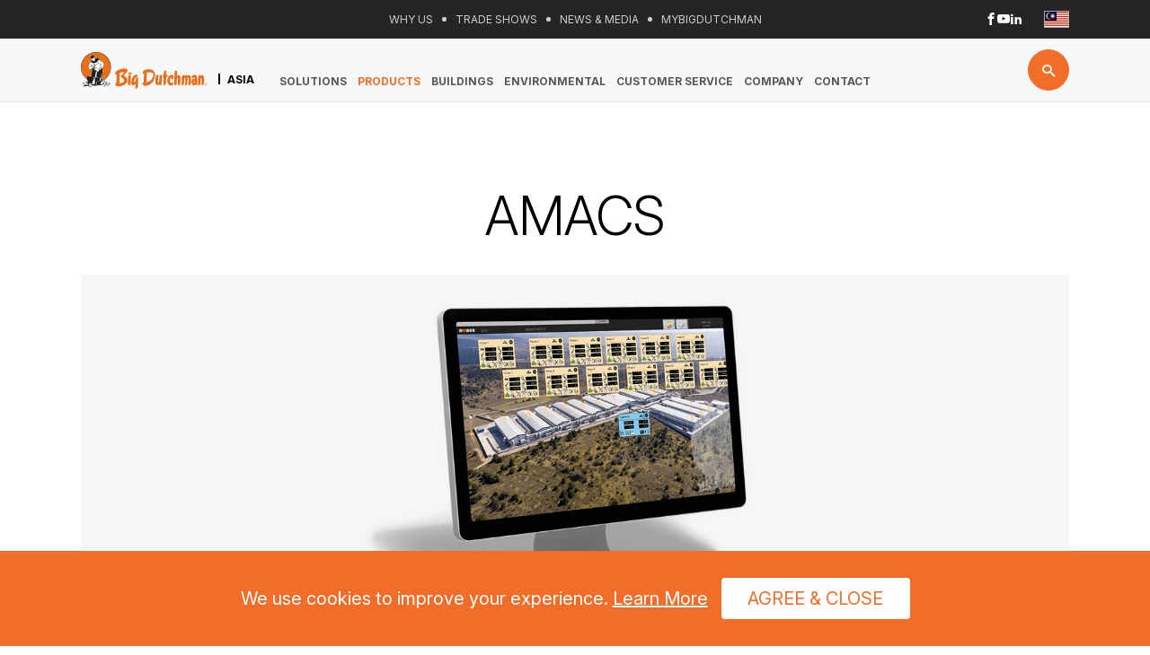

--- FILE ---
content_type: text/html; charset=UTF-8
request_url: https://www.bigdutchman.asia/en/products/egg-production/farm-management/control-systems/amacs
body_size: 11382
content:
<!DOCTYPE html>
<html lang="en">
<head>
  <meta charset="utf-8">
  <meta name="viewport" content="width=device-width, initial-scale=1" />
  
  <title>AMACS | Big Dutchman</title>

  <meta name="description" content="" />
  <meta name="keywords" content="" />

    <meta property="og:title" content="AMACS | Big Dutchman" />
  
  <meta property="og:locale" content="en" />
  <meta property="og:site_name" content="Big Dutchman" />
  <meta property="og:url" content="https://www.bigdutchman.asia/en/products/egg-production/farm-management/control-systems/amacs" />
  <meta property="og:type" content="website" />
  <meta property="og:description" content="" />
      <meta property="og:image" content="https://www.bigdutchman.asia/images/social/1200x630-wide.jpg" />
    <meta property="og:image:secure_url" content="https://www.bigdutchman.asia/images/social/1200x630-wide.jpg" />
  
  
    <meta name="facebook-domain-verification" content="lvs72x4nrxgfdq7zc5h92gxojfaw3n" />
  
  <meta name="twitter:card" content="summary" />
  <meta name="twitter:title" content="AMACS | Big Dutchman" />
  <meta name="twitter:description" content="" />

      <meta name="twitter:image" content="https://www.bigdutchman.asia/images/social/280x150.jpg" /> 
  
  <meta name="csrf-token" content="f89J0FOV4ANLrcoaydRM3BtDQ2zCN8tRGyuNw3bG" />

  <link rel="apple-touch-icon" sizes="180x180" href="/images/favicons/favicon-180x180.png" />
  <link rel="icon" type="image/png" sizes="32x32" href="/images/favicons/favicon-32x32.png" />
  <link rel="icon" type="image/png" sizes="16x16" href="/images/favicons/favicon-16x16.png" />
  <link rel="manifest" href="/images/favicons/site.webmanifest" />
  <link rel="mask-icon" href="/images/favicons/safari-pinned-tab.svg" color="#770408" />
  <meta name="msapplication-TileColor" content="#ffffff" />
  <meta name="theme-color" content="#ffffff" />

  <!-- third party libraries start -->
  <link rel="dns-prefetch" href="https://fonts.gstatic.com" />
  <link rel="dns-prefetch" href="https://www.googletagmanager.com" />
  <link rel="dns-prefetch" href="https://www.gstatic.com" />
  <link rel="dns-prefetch" href="https://www.clarity.ms" />
  <link rel="dns-prefetch" href="https://s7.addthis.com" />

  <link href="https://www.googletagmanager.com" rel="preconnect" crossorigin />
  <link href="https://www.gstatic.com" rel="preconnect" crossorigin />
  <link href="https://www.clarity.ms" rel="preconnect" crossorigin />
  <link href="https://s7.addthis.com" rel="preconnect" crossorigin />
  <!-- third party libraries end -->

  <link href="https://fonts.gstatic.com" rel="preconnect" crossorigin />
  <link href="https://fonts.googleapis.com" rel="preconnect" />
  <link href="https://fonts.googleapis.com/css2?family=Inter:ital,opsz,wght@0,14..32,100..900;1,14..32,100..900&display=swap" rel="stylesheet">
  
      <link rel="alternate" href="https://www.bigdutchman.asia/en/products/egg-production/farm-management/control-systems/amacs" hreflang="en" />
      <link rel="alternate" href="https://www.bigdutchman.asia/vi/products/egg-production/farm-management/control-systems/amacs" hreflang="vi" />
    
  <link rel="alternate" href="https://www.bigdutchman.asia/en/products/egg-production/farm-management/control-systems/amacs" hreflang="x-default" />
 
    <link rel="canonical" href="https://www.bigdutchman.asia/en/products/egg-production/farm-management/control-systems/amacs" />
  
  <link href="/css/app.css?id=e4bfdccc62077151ec179df98831bb6f" rel="stylesheet" />
  <link href="/css/app-corporate.css?id=f4fb8d3ae98af1179a81826ae332548d" rel="stylesheet" />
  
  <script src="https://www.google.com/recaptcha/api.js?render=6LdhaxIfAAAAAHqd3uypm1VDuJ6oP0WUzAVSbV0a" async defer></script>

  
      <!-- Google Tag Manager -->
    <script>(function(w,d,s,l,i){w[l]=w[l]||[];w[l].push({'gtm.start':
    new Date().getTime(),event:'gtm.js'});var f=d.getElementsByTagName(s)[0],
    j=d.createElement(s),dl=l!='dataLayer'?'&l='+l:'';j.async=true;j.src=
    'https://www.googletagmanager.com/gtm.js?id='+i+dl;f.parentNode.insertBefore(j,f);
    })(window,document,'script','dataLayer','GTM-TQV3VC6');</script>
    <!-- End Google Tag Manager -->
  
    <script async src="https://www.googletagmanager.com/gtag/js?id=G-MPGNRCX6MF"></script>
    
    <script>
      window.dataLayer = window.dataLayer || [];
      function gtag(){dataLayer.push(arguments);}
      gtag('js', new Date());
      gtag('config', 'G-MPGNRCX6MF');
      gtag('config', 'AW-11064991490');
    </script>
  
    <!-- clarity -->
    <script type="text/javascript">
      (function(c,l,a,r,i,t,y){
          c[a]=c[a]||function(){(c[a].q=c[a].q||[]).push(arguments)};
          t=l.createElement(r);t.async=1;t.src="https://www.clarity.ms/tag/"+i;
          y=l.getElementsByTagName(r)[0];y.parentNode.insertBefore(t,y);
      })(window, document, "clarity", "script", "abairkuj3x");
    </script>
    <!-- End clarity -->
  
    <!-- LinkedIn -->
    <script type="text/javascript"> 
      _linkedin_partner_id = "5012060"; 
      window._linkedin_data_partner_ids = window._linkedin_data_partner_ids || []; 
      window._linkedin_data_partner_ids.push(_linkedin_partner_id); 
    </script>
    
    <script type="text/javascript"> 
      (function(l) { if (!l){window.lintrk = function(a,b){window.lintrk.q.push([a,b])}; 
      window.lintrk.q=[]} var s = document.getElementsByTagName("script")[0]; 
      var b = document.createElement("script"); 
      b.type = "text/javascript";
      b.async = true; 
      b.src = "https://snap.licdn.com/li.lms-analytics/insight.min.js"; 
      s.parentNode.insertBefore(b, s);})(window.lintrk); 
    </script> 
    <!-- End LinkedIn -->

    <!-- Microsoft Advertising -->
    <script>
      (function(w,d,t,r,u) {
        var f,n,i;
        w[u]=w[u]||[],f=function()
        {
          var o={ti:"97198698", enableAutoSpaTracking: true};
          o.q=w[u],w[u]=new UET(o),w[u].push("pageLoad")
        },
        n=d.createElement(t),n.src=r,n.async=1,n.onload=n.onreadystatechange=function()
        {
          var s=this.readyState;
          s&&s!=="loaded"&&s!=="complete"||(f(),n.onload=n.onreadystatechange=null)
        },
        i=d.getElementsByTagName(t)[0],i.parentNode.insertBefore(n,i)
      })
      (window,document,"script","//bat.bing.com/bat.js","uetq");
    </script>

    <script>
      const agreeConsent = localStorage.getItem('agreeConsent');

      window.uetq = window.uetq || [];
      window.uetq.push('consent', 'default', {
        'ad_storage': agreeConsent && agreeConsent === 'true' ? 'granted' : 'denied'
      });
    </script>
    <!-- End Microsoft Advertising -->
  


    
</head>
<body class=" template-product  ">
      <!-- Google Tag Manager (noscript) -->
    <noscript><iframe src="https://www.googletagmanager.com/ns.html?id=GTM-TQV3VC6"
    height="0" width="0" style="display:none;visibility:hidden"></iframe></noscript>
    <!-- End Google Tag Manager (noscript) -->

    <!-- LinkedIn -->
    <noscript> 
      <img height="1" width="1"style="display:none;" alt="" src="https://px.ads.linkedin.com/collect/?pid=5012060&fmt=gif" /> 
    </noscript>
    <!-- End LinkedIn -->
  
  <input type="hidden" name="bu_slug" value="" />
  <input type="hidden" name="product_id" value="" />
  <input type="hidden" name="product_name" value="" />

  <header class="site-header sticky" id="site-header">
	<div class="sticky-placeholder"></div>

	<div class="sticky-target">
		<div class="site-header__top">
			<div class="container">
				<ul class="nav-header_top">
										<li>
						<a 
							href="https://www.bigdutchman.asia/en/why-us"
														class="
							">
							Why Us
						</a>
					</li>
										<li>
						<a 
							href="https://www.bigdutchman.asia/en/trade-shows"
														class="
							">
							Trade Shows
						</a>
					</li>
										<li>
						<a 
							href="https://www.bigdutchman.asia/en/resources/news"
														class="
							">
							News &amp; Media
						</a>
					</li>
										<li>
						<a 
							href="https://my.bigdutchman.com/"
							 target="_blank" rel="noopener noreferrer" 							class="
							">
							Mybigdutchman
						</a>
					</li>
					                    
				</ul>

				<div class="site-header__top-right">
					<ul class="nav-social_media">
						<li>
							<a 
								href="https://www.facebook.com/bigdutchmanmalaysia" 
								target="_blank" 
								rel="noopener noreferrer"
								aria-label="Header Facebook link"
							>
								<i class="icon-facebook"></i>
							</a>
						</li>
						
						<li>
							<a 
								href="https://www.youtube.com/c/BigDutchmanAsia" 
								target="_blank" rel="noopener noreferrer"
								aria-label="Header Youtube link"
							>
								<i class="icon-youtube"></i>
							</a>
						</li>
						<li>
							<a 
								href="https://www.linkedin.com/company/16155429/admin/" 
								target="_blank" 
								rel="noopener noreferrer"
								aria-label="Header Linkedin link"
							>
								<i class="icon-linkedin"></i>
							</a>
						</li>
					</ul>

					<div class="dropdown language-dropdown dropup-center dropup">
					  <button
						 	class="btn dropdown-toggle" 
							type="button" 
							aria-expanded="false"
							data-bs-toggle="dropdown" 
						>
							<picture>
								<source data-srcset="https://www.bigdutchman.asia/images/flags/flag-malaysia.webp" type="image/webp" />
								<source data-srcset="https://www.bigdutchman.asia/images/flags/flag-malaysia.jpg" type="image/jpeg" />  
								<img 
									src="https://www.bigdutchman.asia/images/flags/flag-malaysia.webp" 
									class="lazy" 
									alt="en" 
									width="26" 
									height="17" 
								/>
							</picture>
						</button>

						
												<ul class="dropdown-menu">
																							<li>
									<a class="dropdown-item" href="/en/products/egg-production/farm-management/control-systems/amacs">
										English

										<picture>
											<source data-srcset="https://www.bigdutchman.asia/images/flags/flag-malaysia.webp" type="image/webp" />
											<source data-srcset="https://www.bigdutchman.asia/images/flags/flag-malaysia.jpg" type="image/jpeg" />  
											<img src="https://www.bigdutchman.asia/images/flags/flag-malaysia.webp" class="lazy" alt="en" />
										</picture>
									</a>
								</li>
																							<li>
									<a class="dropdown-item" href="/vi/products/egg-production/farm-management/control-systems/amacs">
										Vietnamese

										<picture>
											<source data-srcset="https://www.bigdutchman.asia/images/flags/flag-vi.webp" type="image/webp" />
											<source data-srcset="https://www.bigdutchman.asia/images/flags/flag-vi.jpg" type="image/jpeg" />  
											<img src="https://www.bigdutchman.asia/images/flags/flag-vi.webp" class="lazy" alt="vi" />
										</picture>
									</a>
								</li>
													</ul>
											</div>
				</div>
			</div>
		</div>

		<div class="site-header__main">
			<nav class="navbar navbar-expand-lg navbar-light">
				<div class="navbar-top">
					<div class="container">
						<a class="navbar-brand" 
							href="https://www.bigdutchman.asia/en">
							<img
								src="https://www.bigdutchman.asia/images/global/logo.svg"
								alt="Big Dutchman"
								width="188"
								height="55"
								class="lazy"
							/>
							<span>Asia</span>
						</a>

						<a 
							href="/en/search" 
							class="btn btn-primary btn-search"
							aria-label="Search button"
						>
							<i class="icon-search"></i>
						</a>

						<button
							class="navbar-toggler"
							type="button"
							aria-controls="navbarSupportedContent"
							aria-expanded="false"
							aria-label="Toggle navigation">
							<span></span>
							<span></span>
							<span></span>
						</button>
					</div>
				</div>

				<div class="navbar-collapse">
					<div class="container">
						<ul class="navbar-nav">
															
								<li class="nav-item">
									<a 
										href="https://www.bigdutchman.asia/en/solutions" 
										class="nav-link"
																			>
										Solutions
									</a>

																		<div class="submenu">
										<div class="container">
											<ul>
																																				<li>
													<a href="https://www.bigdutchman.asia/en/solutions"
														class=""
																											>
														Overview</a>
												</li>
																																				<li>
													<a href="https://www.bigdutchman.asia/en/solutions/egg-production"
														class=""
																											>
														Egg Production</a>
												</li>
																																				<li>
													<a href="https://www.bigdutchman.asia/en/solutions/poultry-production"
														class=""
																											>
														Poultry Production</a>
												</li>
																																				<li>
													<a href="https://www.bigdutchman.asia/en/solutions/pig-production"
														class=""
																											>
														Pig Production</a>
												</li>
																																				<li>
													<a href="https://www.bigdutchman.com/en/horticulture/"
														class=""
																													target="_blank"
															rel="noopener noreferrer"
																											>
														Horticulture</a>
												</li>
																																				<li>
													<a href="https://www.bigdutchman.asia/en/on-farm-feed-milling"
														class=""
																											>
														Feed on Farm</a>
												</li>
																							</ul>
										</div>
									</div>
																	</li>
															
								<li class="nav-item is-active">
									<a 
										href="https://www.bigdutchman.asia/en/products-overview" 
										class="nav-link"
																					data-megamenu="#megamenu-item-3"
																			>
										Products
									</a>

																	</li>
															
								<li class="nav-item">
									<a 
										href="https://www.bigdutchman.asia/en/building" 
										class="nav-link"
																			>
										Buildings
									</a>

																	</li>
															
								<li class="nav-item">
									<a 
										href="https://www.bigdutchman.asia/en/environmental" 
										class="nav-link"
																			>
										Environmental
									</a>

																		<div class="submenu">
										<div class="container">
											<ul>
																																				<li>
													<a href="https://www.bigdutchman.asia/en/environmental"
														class=""
																											>
														Overview</a>
												</li>
																																				<li>
													<a href="https://www.bigdutchman.asia/en/environmental/waste-management"
														class=""
																											>
														Waste Management</a>
												</li>
																																				<li>
													<a href="https://www.bigdutchman.asia/en/environmental/digital-systems"
														class=""
																											>
														Digital Systems</a>
												</li>
																																				<li>
													<a href="https://www.bigdutchman.asia/en/environmental/energy-efficiency"
														class=""
																											>
														Energy Efficiency</a>
												</li>
																																				<li>
													<a href="https://www.bigdutchman.asia/en/environmental/air-cleaning"
														class=""
																											>
														Air Cleaning</a>
												</li>
																							</ul>
										</div>
									</div>
																	</li>
															
								<li class="nav-item">
									<a 
										href="https://www.bigdutchman.asia/en/customer-service" 
										class="nav-link"
																			>
										Customer Service
									</a>

																		<div class="submenu">
										<div class="container">
											<ul>
																																				<li>
													<a href="https://www.bigdutchman.asia/en/customer-service"
														class=""
																											>
														Overview</a>
												</li>
																																				<li>
													<a href="https://www.bigdutchman.asia/en/customer-service/technical-hotlines-2"
														class=""
																											>
														Technical Hotlines</a>
												</li>
																																				<li>
													<a href="https://www.bigdutchman.asia/en/customer-service/spare-parts-centre-2"
														class=""
																											>
														Spare Parts Centre</a>
												</li>
																																				<li>
													<a href="https://www.bigdutchman.asia/en/customer-service/upgrade-2"
														class=""
																											>
														Upgrade</a>
												</li>
																																				<li>
													<a href="https://www.bigdutchman.asia/en/customer-service/training-2"
														class=""
																											>
														Training</a>
												</li>
																																				<li>
													<a href="https://www.bigdutchman.asia/en/customer-service/preventive-maintenance-2"
														class=""
																											>
														Preventive Maintenance</a>
												</li>
																							</ul>
										</div>
									</div>
																	</li>
															
								<li class="nav-item">
									<a 
										href="https://www.bigdutchman.asia/en/company" 
										class="nav-link"
																			>
										Company
									</a>

																		<div class="submenu">
										<div class="container">
											<ul>
																																				<li>
													<a href="https://www.bigdutchman.asia/en/company"
														class=""
																											>
														History</a>
												</li>
																																				<li>
													<a href="https://www.bigdutchman.com/en/company/mission-statement-values/"
														class=""
																													target="_blank"
															rel="noopener noreferrer"
																											>
														Mission Statement &amp; Values</a>
												</li>
																																				<li>
													<a href="https://jobs.bigdutchman.com/Asia?locale=en_US"
														class=""
																													target="_blank"
															rel="noopener noreferrer"
																											>
														Careers</a>
												</li>
																																				<li>
													<a href="https://www.bigdutchman.asia/en/resources/news/sustainability"
														class=""
																											>
														Sustainability</a>
												</li>
																																				<li>
													<a href="https://www.bigdutchman.asia/en/frequently-asked-questions"
														class=""
																											>
														Corporate FAQs</a>
												</li>
																							</ul>
										</div>
									</div>
																	</li>
															
								<li class="nav-item">
									<a 
										href="https://www.bigdutchman.asia/en/contact" 
										class="nav-link"
																			>
										Contact
									</a>

																	</li>
							              
						</ul>
					</div>
				</div>
			</nav>

						<div class="site-megamenu">
								<div id="megamenu-item-3" class="megamenu-item">
					<div class="container">
						<ul class="megamenu-categories">
														<li>
								<div class="megamenu-badge">
									<a href="https://www.bigdutchman.asia/en/products/#egg-production"
																			>
										<div class="img">
											<img src="/uploads/svg/icon-egg-grey.svg" alt="Egg Production" />
											<img src="/uploads/svg/icon-egg.svg" alt="Egg Production" />
										</div>
										<strong>Egg Production</strong>
									</a>
								</div>

								
																<div class="submenu">
									<div class="container">
										<div class="row">
											<div class="col-4">
																								<ul>
																																							<li>
														<a href="https://www.bigdutchman.asia/en/products/egg-production/starter-production"
															class=""
																													>
															Starter Production
														</a>
													</li>
																																							<li>
														<a href="https://www.bigdutchman.asia/en/products/egg-production/layer-production"
															class=""
																													>
															Layer Production
														</a>
													</li>
																																							<li>
														<a href="https://www.bigdutchman.asia/en/products/egg-production/layer-breeder-production"
															class=""
																													>
															Layer Breeder Production
														</a>
													</li>
																									</ul>
																							</div>

											<div class="col-4">
																								<ul>
																																							<li>
														<a href="https://www.bigdutchman.asia/en/products/egg-production/feed-management-systems"
															class=""
																													>
															Feed Management Systems
														</a>
													</li>
																																							<li>
														<a href="https://www.bigdutchman.asia/en/products/egg-production/egg-collection-systems"
															class=""
																													>
															Egg Collection Systems
														</a>
													</li>
																																							<li>
														<a href="https://www.bigdutchman.asia/en/products/egg-production/lighting-systems"
															class=""
																													>
															Lighting Systems
														</a>
													</li>
																									</ul>
																							</div>

											<div class="col-4">
																								<ul>
																																							<li>
														<a href="https://www.bigdutchman.asia/en/products/egg-production/climate-systems"
															class=""
																													>
															Climate Systems
														</a>
													</li>
																																							<li>
														<a href="https://www.bigdutchman.asia/en/products/egg-production/farm-management"
															class=""
																													>
															Farm Management
														</a>
													</li>
																																							<li>
														<a href="https://www.bigdutchman.asia/en/products/egg-production/waste-management"
															class=""
																													>
															Waste Management
														</a>
													</li>
																																							<li>
														<a href="https://www.bigdutchman.asia/en/products/egg-production/air-cleaning"
															class=""
																													>
															Air Cleaning
														</a>
													</li>
																									</ul>
																							</div>
										</div>
									</div>
								</div>
															</li>
														<li>
								<div class="megamenu-badge">
									<a href="https://www.bigdutchman.asia/en/products/#poultry-production"
																			>
										<div class="img">
											<img src="/uploads/svg/icon-chick-grey.svg" alt="Poultry Production" />
											<img src="/uploads/svg/icon-chick.svg" alt="Poultry Production" />
										</div>
										<strong>Poultry Production</strong>
									</a>
								</div>

								
																<div class="submenu">
									<div class="container">
										<div class="row">
											<div class="col-4">
																								<ul>
																																							<li>
														<a href="https://www.bigdutchman.asia/en/products/poultry-production/broiler-production"
															class=""
																													>
															Broiler Production
														</a>
													</li>
																																							<li>
														<a href="https://www.bigdutchman.asia/en/products/poultry-production/breeder-production"
															class=""
																													>
															Breeder Production
														</a>
													</li>
																																							<li>
														<a href="https://www.bigdutchman.asia/en/products/poultry-production/duck-production"
															class=""
																													>
															Duck Production
														</a>
													</li>
																																							<li>
														<a href="https://www.bigdutchman.asia/en/products/poultry-production/turkey-production"
															class=""
																													>
															Turkey Production
														</a>
													</li>
																									</ul>
																							</div>

											<div class="col-4">
																								<ul>
																																							<li>
														<a href="https://www.bigdutchman.asia/en/products/poultry-production/feed-management-systems"
															class=""
																													>
															Feed Management Systems
														</a>
													</li>
																																							<li>
														<a href="https://www.bigdutchman.asia/en/products/poultry-production/lighting-systems"
															class=""
																													>
															Lighting Systems
														</a>
													</li>
																									</ul>
																							</div>

											<div class="col-4">
																								<ul>
																																							<li>
														<a href="https://www.bigdutchman.asia/en/products/poultry-production/climate-systems"
															class=""
																													>
															Climate Systems
														</a>
													</li>
																																							<li>
														<a href="https://www.bigdutchman.asia/en/products/poultry-production/farm-management"
															class=""
																													>
															Farm Management
														</a>
													</li>
																																							<li>
														<a href="https://www.bigdutchman.asia/en/products/poultry-production/waste-management"
															class=""
																													>
															Waste Management
														</a>
													</li>
																																							<li>
														<a href="https://www.bigdutchman.asia/en/products/poultry-production/air-cleaning"
															class=""
																													>
															Air Cleaning
														</a>
													</li>
																									</ul>
																							</div>
										</div>
									</div>
								</div>
															</li>
														<li>
								<div class="megamenu-badge">
									<a href="https://www.bigdutchman.asia/en/products/#pig-production"
																			>
										<div class="img">
											<img src="/uploads/svg/icon-pig-grey.svg" alt="Pig Production" />
											<img src="/uploads/svg/icon-pig.svg" alt="Pig Production" />
										</div>
										<strong>Pig Production</strong>
									</a>
								</div>

								
																<div class="submenu">
									<div class="container">
										<div class="row">
											<div class="col-4">
																								<ul>
																																							<li>
														<a href="https://www.bigdutchman.asia/en/products/pig-production/sow-management"
															class=""
																													>
															Sow Management
														</a>
													</li>
																																							<li>
														<a href="https://www.bigdutchman.asia/en/products/pig-production/piglet-rearing"
															class=""
																													>
															Piglet Rearing / Nursery
														</a>
													</li>
																																							<li>
														<a href="https://www.bigdutchman.asia/en/products/pig-production/pig-finishing"
															class=""
																													>
															Pig Finishing
														</a>
													</li>
																																							<li>
														<a href="https://www.bigdutchman.asia/en/products/pig-production/gestation"
															class=""
																													>
															Gestation
														</a>
													</li>
																																							<li>
														<a href="https://www.bigdutchman.asia/en/products/pig-production/farrowing"
															class=""
																													>
															Farrowing
														</a>
													</li>
																																							<li>
														<a href="https://www.bigdutchman.asia/en/products/pig-production/boar-stud-housing"
															class=""
																													>
															Boar Stud Housing
														</a>
													</li>
																																							<li>
														<a href="https://www.bigdutchman.asia/en/products/pig-production/pureline-welfare-systems"
															class=""
																													>
															PureLine Welfare Systems
														</a>
													</li>
																									</ul>
																							</div>

											<div class="col-4">
																								<ul>
																																							<li>
														<a href="https://www.bigdutchman.asia/en/products/pig-production/feed-management-systems"
															class=""
																													>
															Feed Management Systems
														</a>
													</li>
																																							<li>
														<a href="https://www.bigdutchman.asia/en/products/pig-production/lighting-systems"
															class=""
																													>
															Lighting Systems
														</a>
													</li>
																																							<li>
														<a href="https://www.bigdutchman.asia/en/products/pig-production/feed-production"
															class=""
																													>
															Feed Production
														</a>
													</li>
																									</ul>
																							</div>

											<div class="col-4">
																								<ul>
																																							<li>
														<a href="https://www.bigdutchman.asia/en/products/pig-production/climate-systems"
															class=""
																													>
															Climate Systems
														</a>
													</li>
																																							<li>
														<a href="https://www.bigdutchman.asia/en/products/pig-production/farm-management"
															class=""
																													>
															Farm Management
														</a>
													</li>
																																							<li>
														<a href="https://www.bigdutchman.asia/en/products/pig-production/waste-management"
															class=""
																													>
															Waste Management
														</a>
													</li>
																																							<li>
														<a href="https://www.bigdutchman.asia/en/products/pig-production/air-cleaning"
															class=""
																													>
															Air Cleaning
														</a>
													</li>
																									</ul>
																							</div>
										</div>
									</div>
								</div>
															</li>
														<li>
								<div class="megamenu-badge">
									<a href="https://www.bigdutchman.com/en/horticulture/"
																					target="_blank"
											rel="noopener noreferrer"
																			>
										<div class="img">
											<img src="/uploads/svg/icon-grey-greenhouse.svg" alt="Horticulture" />
											<img src="/uploads/svg/icon-greenhouse.svg" alt="Horticulture" />
										</div>
										<strong>Horticulture</strong>
									</a>
								</div>

								
															</li>
														<li>
								<div class="megamenu-badge">
									<a href="https://www.bigdutchman.asia/en/on-farm-feed-milling"
																			>
										<div class="img">
											<img src="/uploads/svg/icon-fof-grey.svg" alt="Feed On Farm" />
											<img src="/uploads/svg/icon-fof.svg" alt="Feed On Farm" />
										</div>
										<strong>Feed On Farm</strong>
									</a>
								</div>

								
															</li>
													</ul>
					</div>
				</div>
							</div>
					</div>
	</div>
</header>
  <aside class="site-header-mobile">
  <div class="site-header-mobile__top"> 
    <div class="language-dropdown-mobile">
      <button
        class="btn"
        type="button"
        data-bs-toggle="collapse" 
        href="#languageDropdownMenu" 
        aria-expanded="false" 
        aria-controls="languageDropdownMenu"
      >
        <picture>
          <source srcset="https://www.bigdutchman.asia/images/flags/flag-malaysia.webp" type="image/webp" />
          <source srcset="https://www.bigdutchman.asia/images/flags/flag-malaysia.jpg" type="image/jpeg" />  
          <img src="https://www.bigdutchman.asia/images/flags/flag-malaysia.webp" class="lazy" alt="en" width="30" height="20" />
        </picture>
      </button>
    </div>

    <button class="navbar-toggler" 
      type="button"
      aria-label="Close navigation"
    >
      <i class="icon-x"></i>
    </button>
  </div>

    <div class="collapse" id="languageDropdownMenu">
    <ul>
                      <li>
          <a href="/en/products/egg-production/farm-management/control-systems/amacs">
            English

            <picture>
              <source srcset="https://www.bigdutchman.asia/images/flags/flag-malaysia.webp" type="image/webp" />
              <source srcset="https://www.bigdutchman.asia/images/flags/flag-malaysia.jpg" type="image/jpeg" />  
              <img src="https://www.bigdutchman.asia/images/flags/flag-malaysia.webp" class="lazy" alt="en" width="40" height="27" />
            </picture>
          </a>
        </li>
                      <li>
          <a href="/vi/products/egg-production/farm-management/control-systems/amacs">
            Vietnamese

            <picture>
              <source srcset="https://www.bigdutchman.asia/images/flags/flag-vi.webp" type="image/webp" />
              <source srcset="https://www.bigdutchman.asia/images/flags/flag-vi.jpg" type="image/jpeg" />  
              <img src="https://www.bigdutchman.asia/images/flags/flag-vi.webp" class="lazy" alt="vi" width="40" height="27" />
            </picture>
          </a>
        </li>
          </ul>
  </div>
  
  <div class="site-header-mobile__content">
    <ul class="site-header-mobile__menu">
      <li class="nav-item ">
        <a href="/" class="nav-link">
          Home
        </a>
      </li>

              
        <li class="nav-item">
          <a href="https://www.bigdutchman.asia/en/solutions" class="nav-link">
            Solutions

                        <i class="icon-chevron-right"></i>
                      </a>

          
                    <ul class="submenu" 
                      >
                              
            <li>
              <a href="https://www.bigdutchman.asia/en/solutions"
                class=""
                              >
                Overview</a>
            </li>
                              
            <li>
              <a href="https://www.bigdutchman.asia/en/solutions/egg-production"
                class=""
                              >
                Egg Production</a>
            </li>
                              
            <li>
              <a href="https://www.bigdutchman.asia/en/solutions/poultry-production"
                class=""
                              >
                Poultry Production</a>
            </li>
                              
            <li>
              <a href="https://www.bigdutchman.asia/en/solutions/pig-production"
                class=""
                              >
                Pig Production</a>
            </li>
                              
            <li>
              <a href="https://www.bigdutchman.com/en/horticulture/"
                class=""
                                  target="_blank"
                  rel="noopener noreferrer"
                              >
                Horticulture</a>
            </li>
                              
            <li>
              <a href="https://www.bigdutchman.asia/en/on-farm-feed-milling"
                class=""
                              >
                Feed on Farm</a>
            </li>
                      </ul>    
                  </li>
              
        <li class="nav-item is-current">
          <a href="https://www.bigdutchman.asia/en/products-overview" class="nav-link">
            Products

                        <i class="icon-chevron-right"></i>
                      </a>

                    <ul class="megamenu-level2 submenu">
                        
            <li class="nav-item ">
              <a href="https://www.bigdutchman.asia/en/products/#egg-production" class="nav-link">
                <div class="img">
                  <img data-src="/uploads/svg/icon-egg-grey.svg" alt="Egg Production" class="lazy" />
                  <img data-src="/uploads/svg/icon-egg.svg" alt="Egg Production" class="lazy" />
                </div>
                Egg Production

								                <i class="icon-chevron-right"></i>
                              </a>

                            <ul class="megamenu-level3 submenu">
                                                                <li>
                  <a href="https://www.bigdutchman.asia/en/products/egg-production/starter-production"
                    class=""
                                      >
                    Starter Production
                  </a>
                </li>
                                                <li>
                  <a href="https://www.bigdutchman.asia/en/products/egg-production/layer-production"
                    class=""
                                      >
                    Layer Production
                  </a>
                </li>
                                                <li>
                  <a href="https://www.bigdutchman.asia/en/products/egg-production/layer-breeder-production"
                    class=""
                                      >
                    Layer Breeder Production
                  </a>
                </li>
                                
                                                                <li>
                  <a href="https://www.bigdutchman.asia/en/products/egg-production/feed-management-systems"
                                      >
                    Feed Management Systems
                  </a>
                </li>
                                                <li>
                  <a href="https://www.bigdutchman.asia/en/products/egg-production/egg-collection-systems"
                                      >
                    Egg Collection Systems
                  </a>
                </li>
                                                <li>
                  <a href="https://www.bigdutchman.asia/en/products/egg-production/lighting-systems"
                                      >
                    Lighting Systems
                  </a>
                </li>
                                
                                                                <li>
                  <a href="https://www.bigdutchman.asia/en/products/egg-production/climate-systems"
                                      >
                    Climate Systems
                  </a>
                </li>
                                                <li>
                  <a href="https://www.bigdutchman.asia/en/products/egg-production/farm-management"
                                      >
                    Farm Management
                  </a>
                </li>
                                                <li>
                  <a href="https://www.bigdutchman.asia/en/products/egg-production/waste-management"
                                      >
                    Waste Management
                  </a>
                </li>
                                                <li>
                  <a href="https://www.bigdutchman.asia/en/products/egg-production/air-cleaning"
                                      >
                    Air Cleaning
                  </a>
                </li>
                                              </ul>
                            </li>
                          
            <li class="nav-item ">
              <a href="https://www.bigdutchman.asia/en/products/#poultry-production" class="nav-link">
                <div class="img">
                  <img data-src="/uploads/svg/icon-chick-grey.svg" alt="Poultry Production" class="lazy" />
                  <img data-src="/uploads/svg/icon-chick.svg" alt="Poultry Production" class="lazy" />
                </div>
                Poultry Production

								                <i class="icon-chevron-right"></i>
                              </a>

                            <ul class="megamenu-level3 submenu">
                                                                <li>
                  <a href="https://www.bigdutchman.asia/en/products/poultry-production/broiler-production"
                    class=""
                                      >
                    Broiler Production
                  </a>
                </li>
                                                <li>
                  <a href="https://www.bigdutchman.asia/en/products/poultry-production/breeder-production"
                    class=""
                                      >
                    Breeder Production
                  </a>
                </li>
                                                <li>
                  <a href="https://www.bigdutchman.asia/en/products/poultry-production/duck-production"
                    class=""
                                      >
                    Duck Production
                  </a>
                </li>
                                                <li>
                  <a href="https://www.bigdutchman.asia/en/products/poultry-production/turkey-production"
                    class=""
                                      >
                    Turkey Production
                  </a>
                </li>
                                
                                                                <li>
                  <a href="https://www.bigdutchman.asia/en/products/poultry-production/feed-management-systems"
                                      >
                    Feed Management Systems
                  </a>
                </li>
                                                <li>
                  <a href="https://www.bigdutchman.asia/en/products/poultry-production/lighting-systems"
                                      >
                    Lighting Systems
                  </a>
                </li>
                                
                                                                <li>
                  <a href="https://www.bigdutchman.asia/en/products/poultry-production/climate-systems"
                                      >
                    Climate Systems
                  </a>
                </li>
                                                <li>
                  <a href="https://www.bigdutchman.asia/en/products/poultry-production/farm-management"
                                      >
                    Farm Management
                  </a>
                </li>
                                                <li>
                  <a href="https://www.bigdutchman.asia/en/products/poultry-production/waste-management"
                                      >
                    Waste Management
                  </a>
                </li>
                                                <li>
                  <a href="https://www.bigdutchman.asia/en/products/poultry-production/air-cleaning"
                                      >
                    Air Cleaning
                  </a>
                </li>
                                              </ul>
                            </li>
                          
            <li class="nav-item ">
              <a href="https://www.bigdutchman.asia/en/products/#pig-production" class="nav-link">
                <div class="img">
                  <img data-src="/uploads/svg/icon-pig-grey.svg" alt="Pig Production" class="lazy" />
                  <img data-src="/uploads/svg/icon-pig.svg" alt="Pig Production" class="lazy" />
                </div>
                Pig Production

								                <i class="icon-chevron-right"></i>
                              </a>

                            <ul class="megamenu-level3 submenu">
                                                                <li>
                  <a href="https://www.bigdutchman.asia/en/products/pig-production/sow-management"
                    class=""
                                      >
                    Sow Management
                  </a>
                </li>
                                                <li>
                  <a href="https://www.bigdutchman.asia/en/products/pig-production/piglet-rearing"
                    class=""
                                      >
                    Piglet Rearing / Nursery
                  </a>
                </li>
                                                <li>
                  <a href="https://www.bigdutchman.asia/en/products/pig-production/pig-finishing"
                    class=""
                                      >
                    Pig Finishing
                  </a>
                </li>
                                                <li>
                  <a href="https://www.bigdutchman.asia/en/products/pig-production/gestation"
                    class=""
                                      >
                    Gestation
                  </a>
                </li>
                                                <li>
                  <a href="https://www.bigdutchman.asia/en/products/pig-production/farrowing"
                    class=""
                                      >
                    Farrowing
                  </a>
                </li>
                                                <li>
                  <a href="https://www.bigdutchman.asia/en/products/pig-production/boar-stud-housing"
                    class=""
                                      >
                    Boar Stud Housing
                  </a>
                </li>
                                                <li>
                  <a href="https://www.bigdutchman.asia/en/products/pig-production/pureline-welfare-systems"
                    class=""
                                      >
                    PureLine Welfare Systems
                  </a>
                </li>
                                
                                                                <li>
                  <a href="https://www.bigdutchman.asia/en/products/pig-production/feed-management-systems"
                                      >
                    Feed Management Systems
                  </a>
                </li>
                                                <li>
                  <a href="https://www.bigdutchman.asia/en/products/pig-production/lighting-systems"
                                      >
                    Lighting Systems
                  </a>
                </li>
                                                <li>
                  <a href="https://www.bigdutchman.asia/en/products/pig-production/feed-production"
                                      >
                    Feed Production
                  </a>
                </li>
                                
                                                                <li>
                  <a href="https://www.bigdutchman.asia/en/products/pig-production/climate-systems"
                                      >
                    Climate Systems
                  </a>
                </li>
                                                <li>
                  <a href="https://www.bigdutchman.asia/en/products/pig-production/farm-management"
                                      >
                    Farm Management
                  </a>
                </li>
                                                <li>
                  <a href="https://www.bigdutchman.asia/en/products/pig-production/waste-management"
                                      >
                    Waste Management
                  </a>
                </li>
                                                <li>
                  <a href="https://www.bigdutchman.asia/en/products/pig-production/air-cleaning"
                                      >
                    Air Cleaning
                  </a>
                </li>
                                              </ul>
                            </li>
                          
            <li class="nav-item ">
              <a href="https://www.bigdutchman.com/en/horticulture/" class="nav-link">
                <div class="img">
                  <img data-src="/uploads/svg/icon-grey-greenhouse.svg" alt="Horticulture" class="lazy" />
                  <img data-src="/uploads/svg/icon-greenhouse.svg" alt="Horticulture" class="lazy" />
                </div>
                Horticulture

								              </a>

                            </li>
                          
            <li class="nav-item ">
              <a href="https://www.bigdutchman.asia/en/on-farm-feed-milling" class="nav-link">
                <div class="img">
                  <img data-src="/uploads/svg/icon-fof-grey.svg" alt="Feed On Farm" class="lazy" />
                  <img data-src="/uploads/svg/icon-fof.svg" alt="Feed On Farm" class="lazy" />
                </div>
                Feed On Farm

								              </a>

                            </li>
                          </ul>
          
                  </li>
              
        <li class="nav-item">
          <a href="https://www.bigdutchman.asia/en/building" class="nav-link">
            Buildings

                      </a>

          
                  </li>
              
        <li class="nav-item">
          <a href="https://www.bigdutchman.asia/en/environmental" class="nav-link">
            Environmental

                        <i class="icon-chevron-right"></i>
                      </a>

          
                    <ul class="submenu" 
                      >
                              
            <li>
              <a href="https://www.bigdutchman.asia/en/environmental"
                class=""
                              >
                Overview</a>
            </li>
                              
            <li>
              <a href="https://www.bigdutchman.asia/en/environmental/waste-management"
                class=""
                              >
                Waste Management</a>
            </li>
                              
            <li>
              <a href="https://www.bigdutchman.asia/en/environmental/digital-systems"
                class=""
                              >
                Digital Systems</a>
            </li>
                              
            <li>
              <a href="https://www.bigdutchman.asia/en/environmental/energy-efficiency"
                class=""
                              >
                Energy Efficiency</a>
            </li>
                              
            <li>
              <a href="https://www.bigdutchman.asia/en/environmental/air-cleaning"
                class=""
                              >
                Air Cleaning</a>
            </li>
                      </ul>    
                  </li>
              
        <li class="nav-item">
          <a href="https://www.bigdutchman.asia/en/customer-service" class="nav-link">
            Customer Service

                        <i class="icon-chevron-right"></i>
                      </a>

          
                    <ul class="submenu" 
                      >
                              
            <li>
              <a href="https://www.bigdutchman.asia/en/customer-service"
                class=""
                              >
                Overview</a>
            </li>
                              
            <li>
              <a href="https://www.bigdutchman.asia/en/customer-service/technical-hotlines-2"
                class=""
                              >
                Technical Hotlines</a>
            </li>
                              
            <li>
              <a href="https://www.bigdutchman.asia/en/customer-service/spare-parts-centre-2"
                class=""
                              >
                Spare Parts Centre</a>
            </li>
                              
            <li>
              <a href="https://www.bigdutchman.asia/en/customer-service/upgrade-2"
                class=""
                              >
                Upgrade</a>
            </li>
                              
            <li>
              <a href="https://www.bigdutchman.asia/en/customer-service/training-2"
                class=""
                              >
                Training</a>
            </li>
                              
            <li>
              <a href="https://www.bigdutchman.asia/en/customer-service/preventive-maintenance-2"
                class=""
                              >
                Preventive Maintenance</a>
            </li>
                      </ul>    
                  </li>
              
        <li class="nav-item">
          <a href="https://www.bigdutchman.asia/en/company" class="nav-link">
            Company

                        <i class="icon-chevron-right"></i>
                      </a>

          
                    <ul class="submenu" 
                      >
                              
            <li>
              <a href="https://www.bigdutchman.asia/en/company"
                class=""
                              >
                History</a>
            </li>
                              
            <li>
              <a href="https://www.bigdutchman.com/en/company/mission-statement-values/"
                class=""
                                  target="_blank"
                  rel="noopener noreferrer"
                              >
                Mission Statement &amp; Values</a>
            </li>
                              
            <li>
              <a href="https://jobs.bigdutchman.com/Asia?locale=en_US"
                class=""
                                  target="_blank"
                  rel="noopener noreferrer"
                              >
                Careers</a>
            </li>
                              
            <li>
              <a href="https://www.bigdutchman.asia/en/resources/news/sustainability"
                class=""
                              >
                Sustainability</a>
            </li>
                              
            <li>
              <a href="https://www.bigdutchman.asia/en/frequently-asked-questions"
                class=""
                              >
                Corporate FAQs</a>
            </li>
                      </ul>    
                  </li>
              
        <li class="nav-item">
          <a href="https://www.bigdutchman.asia/en/contact" class="nav-link">
            Contact

                      </a>

          
                  </li>
          </ul>

    <ul class="site-header-mobile__menu-footer">
            <li><a href="https://www.bigdutchman.asia/en/why-us"
        class="
          ">Why Us</a></li>
            <li><a href="https://www.bigdutchman.asia/en/trade-shows"
        class="
          ">Trade Shows</a></li>
            <li><a href="https://www.bigdutchman.asia/en/resources/news"
        class="
          ">News &amp; Media</a></li>
            <li><a href="https://my.bigdutchman.com/"
        class="
          ">Mybigdutchman</a></li>
                          
    </ul>

    <a href="/en/search" class="btn btn-primary btn-search">
      <i class="icon-search"></i>
      Search
    </a>
  </div>

</aside>

  <main class="main" role="main">
    	<section class="jumbotron">
	<div class="container">
		<h1 
				>AMACS</h1>
		
				<div class="lazyload">
	<picture>
		
				
		
		<source data-srcset="/uploads/products/egg-production/farm-management/control-systems/software/amacs/0-AMACS-1553x545.jpg?ver=1688746557" type="image/jpeg" />
		
		<img 
			class="lazy"
			src="[data-uri]" 
			alt="AMACS" 
			title="AMACS" 
			
		/>
	</picture>
</div>		
		
			</div>
</section>

	<div class="product__body">
		<div class="container">
			<div class="row justify-content-center">
				<div class="col-12 col-lg-10">
										<nav aria-label="breadcrumb">
						<ol class="breadcrumb">
																					<li class="breadcrumb-item  active "
								 aria-controls="egg-production" 								>
																							<a href="/en/products/#egg-production"
									aria-controls="products/#egg-production">
									Egg Production
								</a>
															</li>
																					<li class="breadcrumb-item  active "
																>
																							<a href="/en/products/egg-production/farm-management"
									aria-controls="products/egg-production/farm-management">
									Farm Management
								</a>
															</li>
																					<li class="breadcrumb-item " aria-current="page">
																							AMACS
															</li>
													</ol>
					</nav> 
					
					<h2>The professional management and control solution for egg production</h2>
					<div class="richtext">
						<p>Digitisation of egg production is a big part of what we do, and with Amacs you have a proven hardware and software solution for enhanced egg production efficiency. This system controls and monitors all houses in a farm &ndash; be it on-site or remotely via your PC, smartphone or tablet.</p>
					</div>
				</div>
			</div>
		</div>
	</div>

			<section class="section-page
		 bg-default ">
				
		<div class="section-content">
			<div class="container">
				<div class="row justify-content-center">
					<div class="col-12 col-lg-10">
												<div class="lazyload">
	<picture>
		
				
		
		<source data-srcset="/uploads/products/egg-production/farm-management/control-systems/software/amacs/1-AMACS-1170x526.jpg?ver=1688746557" type="image/jpeg" />
		
		<img 
			class="lazy"
			src="/uploads/products/egg-production/farm-management/control-systems/software/amacs/1-AMACS-1170x526.jpg?ver=1688746557" 
			alt="" 
			title="" 
			
		/>
	</picture>
</div>						
												
						<div class="richtext">
							<h2>Advantages</h2>

<ul>
	<li>Start screen views of all house statuses at a glance</li>
	<li>Works for any farm size, including individual houses or complexes</li>
	<li>Customisable to your farm&rsquo;s requirements with purpose-specific data and analysis</li>
	<li>A modular system that grows with your farm</li>
	<li>Monitor on-the-go with alarm messages sent your mobile devices</li>
	<li>Real-time direct transmission of images for easy monitoring</li>
	<li>Remote support can be enabled so our technicians can access and troubleshoot issues</li>
</ul>

						</div>
					</div>
				</div>
			</div>
		</div>

				<footer class="section-footer">
			<div class="container">
				<div class="row justify-content-center">
					<div class="col-12 col-lg-10">
						<div class="section-box richtext">
							<h2>Technical</h2>

<ul>
	<li>17 language options available</li>
	<li>Works best on fibre internet network</li>
	<li>Password-protected remote access for safety</li>
	<li>Multi data export interface</li>
</ul>

						</div>
					</div>
				</div>
			</div>
		</footer>
			</section>
		
	
	<div class="modal-leaflet modal-form modal fade" 
  id="modalLeaflet" 
  tabindex="-1" 
  aria-labelledby="modalLeaflet" 
  aria-hidden="true">
  <div class="modal-dialog modal-dialog-centered">
    <form 
      action="https://www.bigdutchman.asia/en/mailbox/leaflet"
      method="POST"  
      class="form-leaflet form modal-content"
      data-thankyou-id="#modalLeafletThankyou">

      <input type="hidden" name="download_file" />

      <div class="modal-header">
        <div class="container">
          <button type="button" class="btn btn-third btn-close" data-bs-dismiss="modal" aria-label="Close">
            <i class="icon-x"></i>
          </button>
          <h2>Leaflet Request</h2>

<p>Just complete this form and hit Request, a download link for the leaflet will be sent to your e-mail inbox. Thank you.</p>       
        </div>
      </div>
      
      <div class="modal-body">
        <div class="container">
          <div class="row">
            <div class="col-12 col-lg-6">
              <div class="form-group">
                <input
                  type="text"
                  name="name"
                  id="name"
                  class="form-control form-float is-transparent "
                  value=""
                  required
                />
                <label for="name">Full Name<sup class="required">*</sup></label>
                <span class="form-line"></span>
                <div class="invalid-feedback"></div>

                              </div>
            </div>

            <div class="col-12 col-lg-6">
              <div class="form-group">
                <input
                  type="email"
                  name="email"
                  id="email"
                  class="form-control form-float is-transparent "
                  value=""
                  required
                />
                <label for="email">Email Address<sup class="required">*</sup></label>
                <span class="form-line"></span>
                <div class="invalid-feedback"></div>

                              </div>
            </div>

            <div class="col-12 col-lg-6">
              <div class="form-group">
                <input
                  type="text"
                  name="company_name"
                  id="company_name"
                  class="form-control form-float is-transparent"
                  required
                  value=""
                />
                <label for="company_name">Your Company Name</label>
                <span class="form-line"></span>
                <div class="invalid-feedback"></div>
              </div>
            </div>

            <div class="col-12 col-lg-6">
              <div class="form-group">
                <input
                  type="text"
                  name="telephone"
                  id="telephone"
                  class="form-control form-float is-transparent"
                  required
                  value=""
                />
                <label for="telephone">Telephone</label>
                <span class="form-line"></span>
                <div class="invalid-feedback"></div>
              </div>
            </div>

            <div class="col-12">
              <div class="form-group">
                <select name="country" 
                  required
                  class="form-select select-countries" 
                  data-config='{
                    "dropdownParent": "#modalLeaflet"
                  }'>
                  <option value="" disabled selected>Please select a country</option> 
                </select>
                <div class="invalid-feedback"></div>

                              </div>
            </div>

            <div class="col-12">
              <div class="form-group">
                <div class="form-check">
                  <input class="form-check-input" type="checkbox" value="Yes" name="interested" id="interested">
                  <label class="form-check-label" for="interested">
                    <p>I&rsquo;m interested! I would like a specialist to contact me about this product.</p>
                  </label>
                </div>
              </div>    
            </div>
          </div>
        </div>
      </div>

      <div class="modal-footer bg-default">
        <div class="container">
          <div class="form-group">
            <p>I acknowledge that by sending this request, I have read the <a href="https://www.bigdutchman.asia/en/privacy-policy" target="_blank">Privacy Policy</a> and hereby give my consent that the data I provide may be collected and stored electronically.</p>
          </div>

          <div class="form-group">
            <div class="btn-group">
              <button type="submit" 
                class="btn btn-primary"
                data-sitekey="6LdhaxIfAAAAAHqd3uypm1VDuJ6oP0WUzAVSbV0a">
                <svg class="spinner preloader" viewBox="0 0 50 50">
                  <circle class="path" cx="25" cy="25" r="20" fill="none" stroke-width="5"></circle>
                </svg>
                <span>Request</span>
              </button>
            </div>
          </div>
        </div>
      </div>
    </form>
  </div>
</div>

<div class="modal-thankyou modal fade" 
  id="modalLeafletThankyou" 
  tabindex="-1" 
  aria-labelledby="modalLeafletThankyou" 
  aria-hidden="true">
  <div class="modal-dialog modal-dialog-centered">
    <div class="modal-content">
      <div class="modal-body">
        <h2>Nice!</h2>
        <div class="is-interested d-none">
          Please check your e-mail inbox shortly 
          for your download link. We will also contact you regarding this product the soonest
        </div>

        <div class="not-interested d-none">
          Please check your e-mail inbox shortly 
          for your download link.
        </div>

        <button type="button" class="btn btn-primary" data-bs-dismiss="modal">OK</button>
      </div>
    </div>
  </div>
</div>
  </main>
  
  <footer class="site-footer">
	<div class="tw-bg-[#8e9fa0] tw-py-6 lg:tw-py-10">
		<div class="container">
			<div class="tw-flex tw-flex-wrap tw-gap-4 tw-justify-between tw-items-center">
				<div class="tw-font-semibold [&>h2]:tw-mb-0 [&>h2]:tw-text-xl md:[&>h2]:tw-text-2xl lg:[&>h2]:tw-text-3xl">
					<h2>Got questions? We would be happy to help!</h2>
				</div>

				<div class="tw-w-full lg:tw-w-auto">
					<button type="button" data-bs-toggle="modal" data-bs-target="#modalContact" class="tw-flex tw-items-center tw-gap-3 focus:tw-outline-none focus-visible:tw-outline-none tw-appearance-none tw-border-2 tw-border-solid tw-no-underline tw-text-sm lg:tw-text-lg tw-px-4 tw-py-3 focus-visible:tw-ring-4 focus-visible:tw-ring-primary-600 hover:tw-bg-primary-400 hover:tw-border-primary-400 tw-text-white tw-border-primary-500 tw-duration-300 tw-bg-primary-500 tw-min-w-[290px] tw-w-full tw-rounded-md tw-justify-center">
    Send a Message
  </button>				</div>
			</div>
		</div>
	</div>

	<div class="footer-main">
		<div class="container">
			<div class="row">
				<div class="col-xs-12 col-lg-4">
					<div class="footer-main__left">
						<div class="tw-flex tw-items-end tw-mb-6 lg:tw-h-[58px]">
							<a href="/en">
								<img 
									data-src="https://www.bigdutchman.asia/images/global/logo.svg" 
									alt="Big Dutchman"
									width="198"
									height="58"
									class="lazy"
								/>
							</a>
						</div>
						
						<div>            
							<p>BIG DUTCHMAN ASIA is a specialist solutions provider in the agricultural fields of Egg Production, Poultry Production and Pig Production with innovative products, stellar support and proprietary technology - all primed to foster growth.</p>
							
							<div class="footer-main__regional-websites">
								<h2 class="tw-font-semibold tw-mb-4 tw-text-base lg:tw-text-lg tw-normal-case">
									Visit Our Regional Websites
								</h2>
								
								<ul>
									<li>
										<span>Global</span>
										<a href="https://www.bigdutchman.com" target="_blank" rel="noopener noreferrer" class="tw-items-center tw-gap-3 focus:tw-outline-none focus-visible:tw-outline-none tw-appearance-none tw-border-2 tw-border-solid tw-no-underline tw-text-xs tw-px-4 tw-py-1 tw-leading-normal tw-rounded-full focus-visible:tw-ring-4 focus-visible:tw-ring-primary-600 hover:tw-bg-primary-400 hover:tw-border-primary-400 tw-text-white tw-border-primary-500 tw-duration-300 tw-bg-primary-500 tw-block tw-text-center tw-w-[calc(100%-80px)]">
    bigdutchman.com
  </a>									</li>

									<li>
										<span>USA</span>
										<a href="https://www.bigdutchmanusa.com" target="_blank" rel="noopener noreferrer" class="tw-items-center tw-gap-3 focus:tw-outline-none focus-visible:tw-outline-none tw-appearance-none tw-border-2 tw-border-solid tw-no-underline tw-text-xs tw-px-4 tw-py-1 tw-leading-normal tw-rounded-full focus-visible:tw-ring-4 focus-visible:tw-ring-primary-600 hover:tw-bg-primary-400 hover:tw-border-primary-400 tw-text-white tw-border-primary-500 tw-duration-300 tw-bg-primary-500 tw-block tw-text-center tw-w-[calc(100%-80px)]">
    bigdutchmanusa.com
  </a>									</li>
									
									<li>
										<span>China</span>
										<a href="https://www.bigdutchmanchina.com" target="_blank" rel="noopener noreferrer" class="tw-items-center tw-gap-3 focus:tw-outline-none focus-visible:tw-outline-none tw-appearance-none tw-border-2 tw-border-solid tw-no-underline tw-text-xs tw-px-4 tw-py-1 tw-leading-normal tw-rounded-full focus-visible:tw-ring-4 focus-visible:tw-ring-primary-600 hover:tw-bg-primary-400 hover:tw-border-primary-400 tw-text-white tw-border-primary-500 tw-duration-300 tw-bg-primary-500 tw-block tw-text-center tw-w-[calc(100%-80px)]">
    bigdutchmanchina.com
  </a>									</li>
								</ul>
							</div>

							<nav class="footer-main__nav-social">
								<ul>
									<li>
										<a href="https://www.facebook.com/bigdutchmanmalaysia" 
											target="_blank" 
											rel="noopener noreferrer"
											aria-label="Footer Facebook link"
										>
											<i class="icon-facebook"></i>
										</a>
									</li>
									<li>
										<a href="https://www.youtube.com/c/BigDutchmanAsia" 
											target="_blank" 
											rel="noopener noreferrer"
											aria-label="Footer Youtube link"
										>
											<i class="icon-youtube"></i>
										</a>
									</li>
									<li>
										<a href="https://www.linkedin.com/company/16155429/admin/" 
											target="_blank" 
											rel="noopener noreferrer"
											aria-label="Footer Linkedin link"	
										>
											<i class="icon-linkedin"></i>
										</a>
									</li>
								</ul>
							</nav>
						</div>
					</div>
				</div>

				<div class="col-xs-12 col-lg-8">
					<div class="footer-main__quicklinks">
						<h2 class="tw-flex tw-items-end tw-uppercase tw-font-semibold tw-text-2xl tw-mb-6 lg:tw-h-[58px]">Quick Links</h2>

						<nav class="footer-main__quicklinks-nav">
							<ul>
																<li><a href="https://www.bigdutchman.asia/en/products#egg-production">Egg Farming Products</a></li>
																<li><a href="https://www.bigdutchman.asia/en/products#poultry-production">Poultry Farming Products</a></li>
																<li><a href="https://www.bigdutchman.asia/en/products#pig-production">Pig Farming Products</a></li>
																<li><a href="https://www.bigdutchman.com/en/horticulture/">Horticulture Products</a></li>
																<li><a href="https://www.bigdutchman.asia/en/on-farm-feed-milling">Feed On Farm Products</a></li>
																<li><a href="https://www.bigdutchman.asia/en/customer-service/technical-hotlines-2">Asia Service Hotlines</a></li>
																<li><a href="https://www.bigdutchman.asia/en/customer-service/spare-parts-centre-2">Spare Parts</a></li>
																<li><a href="https://www.bigdutchman.asia/en/solutions">Complete Livestock Solutions</a></li>
																<li><a href="https://www.bigdutchman.asia/en/building">Pre-engineered Buildings</a></li>
																<li><a href="https://www.bigdutchman.asia/en/environmental">Environmental Products</a></li>
																<li><a href="https://jobs.bigdutchman.com/Asia?locale=en_US">Careers &amp; Vacancies</a></li>
																<li><a href="https://www.bigdutchman.asia/en/resources/projects">Projects in Asia</a></li>
																<li><a href="https://www.bigdutchman.asia/en/resources/downloads">PDF Downloads</a></li>
																<li><a href="https://www.stockyardindustries.com/">Stockyard Industries</a></li>
								          
							</ul>
						</nav>
					</div>

					<div class="footer-main__subscribe">
						<h2 class="tw-my-4 tw-flex tw-items-end tw-uppercase tw-font-semibold tw-text-xl lg:tw-text-2xl tw-mb-4 lg:tw-mt-0 lg:tw-mb-6 lg:tw-h-[58px]">
							Subscribe
						</h2>
						
						<p>Stay updated with the latest Big Dutchman news and views.</p>

						<form 
							action="https://www.bigdutchman.asia/en/mailbox/subscribe" 
							method="POST"
							class="form form-subscribe" 
						>
							<div class="form-group">
								<input
									type="text"
									name="email"
									class="form-control "
									placeholder="Type your email"
									value=""
									required
								/>
															</div>

							<div class="form-group">
								<button class="btn btn-primary btn-block"
									type="submit">
									Subscribe
								</button>
							</div>

													</form>
					</div>
				</div>
			</div>
		</div>
	</div>

	<div class="footer-bottom">
		<div class="container">
			<p>&copy; 2026 Big Dutchman. All rights reserved.</p>

			<button type="button" class="js-anchor" data-target="#site-header">Go To Top</button>
			<nav class="footer-bottom__nav">
				<ul>
										<li><a href="https://www.bigdutchman.asia/en/privacy-policy">Privacy Policy</a></li>
										<li><a href="https://www.bigdutchman.asia/en/disclaimer">Disclaimer</a></li>
										<li><a href="https://www.bigdutchman.asia/en/legal-notice">Legal Notice</a></li>
					                    
				</ul>
			</nav>
		</div>
	</div>
</footer>

<div class="modal-contact modal-form modal fade" 
  id="modalContact" 
  tabindex="-1" 
  aria-labelledby="modalContact" 
  aria-hidden="true">
  <div class="modal-dialog modal-dialog-centered">
    <form 
      action="https://www.bigdutchman.asia/en/mailbox/contact" 
      method="POST"  
      class="form-contact form modal-content"
      data-thankyou-id="#modalContactThankyou">

      <div class="modal-header">
        <div class="container">
          <button type="button" class="btn btn-third btn-close" data-bs-dismiss="modal" aria-label="Close">
            <i class="icon-x"></i>
          </button>
          <h2>Talk to Us</h2>
          <p>
            We are glad to assist! Just complete this form and hit Send. A Big Dutchman Asia representative will 
            be in touch with you the soonest.   
          </p>  
        </div>
      </div>
      
      <div class="modal-body">
        <div class="container">
          <div class="row">
            <div class="col-12 col-lg-6">
              <div class="form-group">
                <input
                  type="text"
                  name="name"
                  id="name"
                  class="form-float form-control is-transparent "
                  value=""
                  required
                />
                <label for="name">Full Name<sup class="required">*</sup></label>
                <span class="form-line"></span>
                <div class="invalid-feedback"></div>

                              </div>
            </div>

            <div class="col-12 col-lg-6">
              <div class="form-group">
                <input
                  type="email"
                  name="email"
                  id="email"
                  class="form-float form-control is-transparent "
                  value=""
                  required
                />
                <label for="email">Email Address<sup class="required">*</sup></label>
                <span class="form-line"></span>
                <div class="invalid-feedback"></div>

                              </div>
            </div>

            <div class="col-12 col-lg-6">
              <div class="form-group">
                <input
                  type="text"
                  name="company_name"
                  id="company_name"
                  class="form-float form-control is-transparent"
                  required
                  value=""
                />
                <label for="company_name">Your Company Name</label>
                <span class="form-line"></span>
                <div class="invalid-feedback"></div>
              </div>
            </div>

            <div class="col-12 col-lg-6">
              <div class="form-group">
                <input
                  type="text"
                  name="contact_no"
                  id="contact_no"
                  class="form-float form-control is-transparent"
                  required
                  value=""
                />
                <label for="contact_no">Telephone</label>
                <span class="form-line"></span>
                <div class="invalid-feedback"></div>
              </div>
            </div>

            <div class="col-12">
              <div class="form-group">
                <select name="country" 
                  required
                  class="form-select select-countries" 
                  data-config='{
                    "dropdownParent": "#modalContact .modal-body"
                  }'>
                  <option value="" disabled selected>Please select a country</option> 
                </select>
                <div class="invalid-feedback"></div>

                              </div>
            </div>

            <div class="col-12">
              <div class="form-group">
                <textarea
                  name="message"
                  id="message"
                  height="300"
                  class="form-control "
                  placeholder="Your message here"
                  required
                ></textarea>
                <div class="invalid-feedback"></div>
  
                              </div>
            </div>
          </div>
        </div>
      </div>

      <div class="modal-footer bg-default">
        <div class="container">
          <div class="form-group">
            I acknowledge that by sending this request, 
            I have read the Privacy Policy and hereby give my consent that the data 
            I provide may be collected and stored electronically. 
          </div>

          <div class="form-group">
            <div class="btn-group">
              <button type="submit" 
                class="btn btn-primary"
                data-sitekey="6LdhaxIfAAAAAHqd3uypm1VDuJ6oP0WUzAVSbV0a">
                <svg class="spinner preloader" viewBox="0 0 50 50">
                  <circle class="path" cx="25" cy="25" r="20" fill="none" stroke-width="5"></circle>
                </svg>
                <span>Send</span>
              </button>
            </div>
          </div>
        </div>
      </div>
    </form>
  </div>
</div>

<div class="modal-thankyou modal fade" 
  id="modalContactThankyou" 
  tabindex="-1" 
  aria-labelledby="modalContactThankyou" 
  aria-hidden="true">
  <div class="modal-dialog modal-dialog-centered">
    <div class="modal-content">
      <div class="modal-body">
        <h2>Nice!</h2>
        <p>
          Thank you for your interest. Our representative 
          will be in touch with you the soonest.
        </p>
        
        <button type="button" class="btn btn-primary" data-bs-dismiss="modal">OK</button>
      </div>
    </div>
  </div>
</div>

  <div class="cookie-consent d-none">
    <div class="container">
      <p>
        We use cookies to improve your experience.
        <a href="/en/privacy-policy">
          Learn More
        </a>
      </p>
      <button type="button" class="btn btn-default">Agree &amp; Close</button>
    </div>
  </div>

    <script async src="https://static.addtoany.com/menu/page.js"></script>
  <script src="/js/app.js?id=08d00f536384c2e222e6c83a1f876ead" defer></script>  
  </body>
</html>


--- FILE ---
content_type: text/html; charset=utf-8
request_url: https://www.google.com/recaptcha/api2/anchor?ar=1&k=6LdhaxIfAAAAAHqd3uypm1VDuJ6oP0WUzAVSbV0a&co=aHR0cHM6Ly93d3cuYmlnZHV0Y2htYW4uYXNpYTo0NDM.&hl=en&v=PoyoqOPhxBO7pBk68S4YbpHZ&size=invisible&anchor-ms=20000&execute-ms=30000&cb=o4hyj5wee57i
body_size: 48736
content:
<!DOCTYPE HTML><html dir="ltr" lang="en"><head><meta http-equiv="Content-Type" content="text/html; charset=UTF-8">
<meta http-equiv="X-UA-Compatible" content="IE=edge">
<title>reCAPTCHA</title>
<style type="text/css">
/* cyrillic-ext */
@font-face {
  font-family: 'Roboto';
  font-style: normal;
  font-weight: 400;
  font-stretch: 100%;
  src: url(//fonts.gstatic.com/s/roboto/v48/KFO7CnqEu92Fr1ME7kSn66aGLdTylUAMa3GUBHMdazTgWw.woff2) format('woff2');
  unicode-range: U+0460-052F, U+1C80-1C8A, U+20B4, U+2DE0-2DFF, U+A640-A69F, U+FE2E-FE2F;
}
/* cyrillic */
@font-face {
  font-family: 'Roboto';
  font-style: normal;
  font-weight: 400;
  font-stretch: 100%;
  src: url(//fonts.gstatic.com/s/roboto/v48/KFO7CnqEu92Fr1ME7kSn66aGLdTylUAMa3iUBHMdazTgWw.woff2) format('woff2');
  unicode-range: U+0301, U+0400-045F, U+0490-0491, U+04B0-04B1, U+2116;
}
/* greek-ext */
@font-face {
  font-family: 'Roboto';
  font-style: normal;
  font-weight: 400;
  font-stretch: 100%;
  src: url(//fonts.gstatic.com/s/roboto/v48/KFO7CnqEu92Fr1ME7kSn66aGLdTylUAMa3CUBHMdazTgWw.woff2) format('woff2');
  unicode-range: U+1F00-1FFF;
}
/* greek */
@font-face {
  font-family: 'Roboto';
  font-style: normal;
  font-weight: 400;
  font-stretch: 100%;
  src: url(//fonts.gstatic.com/s/roboto/v48/KFO7CnqEu92Fr1ME7kSn66aGLdTylUAMa3-UBHMdazTgWw.woff2) format('woff2');
  unicode-range: U+0370-0377, U+037A-037F, U+0384-038A, U+038C, U+038E-03A1, U+03A3-03FF;
}
/* math */
@font-face {
  font-family: 'Roboto';
  font-style: normal;
  font-weight: 400;
  font-stretch: 100%;
  src: url(//fonts.gstatic.com/s/roboto/v48/KFO7CnqEu92Fr1ME7kSn66aGLdTylUAMawCUBHMdazTgWw.woff2) format('woff2');
  unicode-range: U+0302-0303, U+0305, U+0307-0308, U+0310, U+0312, U+0315, U+031A, U+0326-0327, U+032C, U+032F-0330, U+0332-0333, U+0338, U+033A, U+0346, U+034D, U+0391-03A1, U+03A3-03A9, U+03B1-03C9, U+03D1, U+03D5-03D6, U+03F0-03F1, U+03F4-03F5, U+2016-2017, U+2034-2038, U+203C, U+2040, U+2043, U+2047, U+2050, U+2057, U+205F, U+2070-2071, U+2074-208E, U+2090-209C, U+20D0-20DC, U+20E1, U+20E5-20EF, U+2100-2112, U+2114-2115, U+2117-2121, U+2123-214F, U+2190, U+2192, U+2194-21AE, U+21B0-21E5, U+21F1-21F2, U+21F4-2211, U+2213-2214, U+2216-22FF, U+2308-230B, U+2310, U+2319, U+231C-2321, U+2336-237A, U+237C, U+2395, U+239B-23B7, U+23D0, U+23DC-23E1, U+2474-2475, U+25AF, U+25B3, U+25B7, U+25BD, U+25C1, U+25CA, U+25CC, U+25FB, U+266D-266F, U+27C0-27FF, U+2900-2AFF, U+2B0E-2B11, U+2B30-2B4C, U+2BFE, U+3030, U+FF5B, U+FF5D, U+1D400-1D7FF, U+1EE00-1EEFF;
}
/* symbols */
@font-face {
  font-family: 'Roboto';
  font-style: normal;
  font-weight: 400;
  font-stretch: 100%;
  src: url(//fonts.gstatic.com/s/roboto/v48/KFO7CnqEu92Fr1ME7kSn66aGLdTylUAMaxKUBHMdazTgWw.woff2) format('woff2');
  unicode-range: U+0001-000C, U+000E-001F, U+007F-009F, U+20DD-20E0, U+20E2-20E4, U+2150-218F, U+2190, U+2192, U+2194-2199, U+21AF, U+21E6-21F0, U+21F3, U+2218-2219, U+2299, U+22C4-22C6, U+2300-243F, U+2440-244A, U+2460-24FF, U+25A0-27BF, U+2800-28FF, U+2921-2922, U+2981, U+29BF, U+29EB, U+2B00-2BFF, U+4DC0-4DFF, U+FFF9-FFFB, U+10140-1018E, U+10190-1019C, U+101A0, U+101D0-101FD, U+102E0-102FB, U+10E60-10E7E, U+1D2C0-1D2D3, U+1D2E0-1D37F, U+1F000-1F0FF, U+1F100-1F1AD, U+1F1E6-1F1FF, U+1F30D-1F30F, U+1F315, U+1F31C, U+1F31E, U+1F320-1F32C, U+1F336, U+1F378, U+1F37D, U+1F382, U+1F393-1F39F, U+1F3A7-1F3A8, U+1F3AC-1F3AF, U+1F3C2, U+1F3C4-1F3C6, U+1F3CA-1F3CE, U+1F3D4-1F3E0, U+1F3ED, U+1F3F1-1F3F3, U+1F3F5-1F3F7, U+1F408, U+1F415, U+1F41F, U+1F426, U+1F43F, U+1F441-1F442, U+1F444, U+1F446-1F449, U+1F44C-1F44E, U+1F453, U+1F46A, U+1F47D, U+1F4A3, U+1F4B0, U+1F4B3, U+1F4B9, U+1F4BB, U+1F4BF, U+1F4C8-1F4CB, U+1F4D6, U+1F4DA, U+1F4DF, U+1F4E3-1F4E6, U+1F4EA-1F4ED, U+1F4F7, U+1F4F9-1F4FB, U+1F4FD-1F4FE, U+1F503, U+1F507-1F50B, U+1F50D, U+1F512-1F513, U+1F53E-1F54A, U+1F54F-1F5FA, U+1F610, U+1F650-1F67F, U+1F687, U+1F68D, U+1F691, U+1F694, U+1F698, U+1F6AD, U+1F6B2, U+1F6B9-1F6BA, U+1F6BC, U+1F6C6-1F6CF, U+1F6D3-1F6D7, U+1F6E0-1F6EA, U+1F6F0-1F6F3, U+1F6F7-1F6FC, U+1F700-1F7FF, U+1F800-1F80B, U+1F810-1F847, U+1F850-1F859, U+1F860-1F887, U+1F890-1F8AD, U+1F8B0-1F8BB, U+1F8C0-1F8C1, U+1F900-1F90B, U+1F93B, U+1F946, U+1F984, U+1F996, U+1F9E9, U+1FA00-1FA6F, U+1FA70-1FA7C, U+1FA80-1FA89, U+1FA8F-1FAC6, U+1FACE-1FADC, U+1FADF-1FAE9, U+1FAF0-1FAF8, U+1FB00-1FBFF;
}
/* vietnamese */
@font-face {
  font-family: 'Roboto';
  font-style: normal;
  font-weight: 400;
  font-stretch: 100%;
  src: url(//fonts.gstatic.com/s/roboto/v48/KFO7CnqEu92Fr1ME7kSn66aGLdTylUAMa3OUBHMdazTgWw.woff2) format('woff2');
  unicode-range: U+0102-0103, U+0110-0111, U+0128-0129, U+0168-0169, U+01A0-01A1, U+01AF-01B0, U+0300-0301, U+0303-0304, U+0308-0309, U+0323, U+0329, U+1EA0-1EF9, U+20AB;
}
/* latin-ext */
@font-face {
  font-family: 'Roboto';
  font-style: normal;
  font-weight: 400;
  font-stretch: 100%;
  src: url(//fonts.gstatic.com/s/roboto/v48/KFO7CnqEu92Fr1ME7kSn66aGLdTylUAMa3KUBHMdazTgWw.woff2) format('woff2');
  unicode-range: U+0100-02BA, U+02BD-02C5, U+02C7-02CC, U+02CE-02D7, U+02DD-02FF, U+0304, U+0308, U+0329, U+1D00-1DBF, U+1E00-1E9F, U+1EF2-1EFF, U+2020, U+20A0-20AB, U+20AD-20C0, U+2113, U+2C60-2C7F, U+A720-A7FF;
}
/* latin */
@font-face {
  font-family: 'Roboto';
  font-style: normal;
  font-weight: 400;
  font-stretch: 100%;
  src: url(//fonts.gstatic.com/s/roboto/v48/KFO7CnqEu92Fr1ME7kSn66aGLdTylUAMa3yUBHMdazQ.woff2) format('woff2');
  unicode-range: U+0000-00FF, U+0131, U+0152-0153, U+02BB-02BC, U+02C6, U+02DA, U+02DC, U+0304, U+0308, U+0329, U+2000-206F, U+20AC, U+2122, U+2191, U+2193, U+2212, U+2215, U+FEFF, U+FFFD;
}
/* cyrillic-ext */
@font-face {
  font-family: 'Roboto';
  font-style: normal;
  font-weight: 500;
  font-stretch: 100%;
  src: url(//fonts.gstatic.com/s/roboto/v48/KFO7CnqEu92Fr1ME7kSn66aGLdTylUAMa3GUBHMdazTgWw.woff2) format('woff2');
  unicode-range: U+0460-052F, U+1C80-1C8A, U+20B4, U+2DE0-2DFF, U+A640-A69F, U+FE2E-FE2F;
}
/* cyrillic */
@font-face {
  font-family: 'Roboto';
  font-style: normal;
  font-weight: 500;
  font-stretch: 100%;
  src: url(//fonts.gstatic.com/s/roboto/v48/KFO7CnqEu92Fr1ME7kSn66aGLdTylUAMa3iUBHMdazTgWw.woff2) format('woff2');
  unicode-range: U+0301, U+0400-045F, U+0490-0491, U+04B0-04B1, U+2116;
}
/* greek-ext */
@font-face {
  font-family: 'Roboto';
  font-style: normal;
  font-weight: 500;
  font-stretch: 100%;
  src: url(//fonts.gstatic.com/s/roboto/v48/KFO7CnqEu92Fr1ME7kSn66aGLdTylUAMa3CUBHMdazTgWw.woff2) format('woff2');
  unicode-range: U+1F00-1FFF;
}
/* greek */
@font-face {
  font-family: 'Roboto';
  font-style: normal;
  font-weight: 500;
  font-stretch: 100%;
  src: url(//fonts.gstatic.com/s/roboto/v48/KFO7CnqEu92Fr1ME7kSn66aGLdTylUAMa3-UBHMdazTgWw.woff2) format('woff2');
  unicode-range: U+0370-0377, U+037A-037F, U+0384-038A, U+038C, U+038E-03A1, U+03A3-03FF;
}
/* math */
@font-face {
  font-family: 'Roboto';
  font-style: normal;
  font-weight: 500;
  font-stretch: 100%;
  src: url(//fonts.gstatic.com/s/roboto/v48/KFO7CnqEu92Fr1ME7kSn66aGLdTylUAMawCUBHMdazTgWw.woff2) format('woff2');
  unicode-range: U+0302-0303, U+0305, U+0307-0308, U+0310, U+0312, U+0315, U+031A, U+0326-0327, U+032C, U+032F-0330, U+0332-0333, U+0338, U+033A, U+0346, U+034D, U+0391-03A1, U+03A3-03A9, U+03B1-03C9, U+03D1, U+03D5-03D6, U+03F0-03F1, U+03F4-03F5, U+2016-2017, U+2034-2038, U+203C, U+2040, U+2043, U+2047, U+2050, U+2057, U+205F, U+2070-2071, U+2074-208E, U+2090-209C, U+20D0-20DC, U+20E1, U+20E5-20EF, U+2100-2112, U+2114-2115, U+2117-2121, U+2123-214F, U+2190, U+2192, U+2194-21AE, U+21B0-21E5, U+21F1-21F2, U+21F4-2211, U+2213-2214, U+2216-22FF, U+2308-230B, U+2310, U+2319, U+231C-2321, U+2336-237A, U+237C, U+2395, U+239B-23B7, U+23D0, U+23DC-23E1, U+2474-2475, U+25AF, U+25B3, U+25B7, U+25BD, U+25C1, U+25CA, U+25CC, U+25FB, U+266D-266F, U+27C0-27FF, U+2900-2AFF, U+2B0E-2B11, U+2B30-2B4C, U+2BFE, U+3030, U+FF5B, U+FF5D, U+1D400-1D7FF, U+1EE00-1EEFF;
}
/* symbols */
@font-face {
  font-family: 'Roboto';
  font-style: normal;
  font-weight: 500;
  font-stretch: 100%;
  src: url(//fonts.gstatic.com/s/roboto/v48/KFO7CnqEu92Fr1ME7kSn66aGLdTylUAMaxKUBHMdazTgWw.woff2) format('woff2');
  unicode-range: U+0001-000C, U+000E-001F, U+007F-009F, U+20DD-20E0, U+20E2-20E4, U+2150-218F, U+2190, U+2192, U+2194-2199, U+21AF, U+21E6-21F0, U+21F3, U+2218-2219, U+2299, U+22C4-22C6, U+2300-243F, U+2440-244A, U+2460-24FF, U+25A0-27BF, U+2800-28FF, U+2921-2922, U+2981, U+29BF, U+29EB, U+2B00-2BFF, U+4DC0-4DFF, U+FFF9-FFFB, U+10140-1018E, U+10190-1019C, U+101A0, U+101D0-101FD, U+102E0-102FB, U+10E60-10E7E, U+1D2C0-1D2D3, U+1D2E0-1D37F, U+1F000-1F0FF, U+1F100-1F1AD, U+1F1E6-1F1FF, U+1F30D-1F30F, U+1F315, U+1F31C, U+1F31E, U+1F320-1F32C, U+1F336, U+1F378, U+1F37D, U+1F382, U+1F393-1F39F, U+1F3A7-1F3A8, U+1F3AC-1F3AF, U+1F3C2, U+1F3C4-1F3C6, U+1F3CA-1F3CE, U+1F3D4-1F3E0, U+1F3ED, U+1F3F1-1F3F3, U+1F3F5-1F3F7, U+1F408, U+1F415, U+1F41F, U+1F426, U+1F43F, U+1F441-1F442, U+1F444, U+1F446-1F449, U+1F44C-1F44E, U+1F453, U+1F46A, U+1F47D, U+1F4A3, U+1F4B0, U+1F4B3, U+1F4B9, U+1F4BB, U+1F4BF, U+1F4C8-1F4CB, U+1F4D6, U+1F4DA, U+1F4DF, U+1F4E3-1F4E6, U+1F4EA-1F4ED, U+1F4F7, U+1F4F9-1F4FB, U+1F4FD-1F4FE, U+1F503, U+1F507-1F50B, U+1F50D, U+1F512-1F513, U+1F53E-1F54A, U+1F54F-1F5FA, U+1F610, U+1F650-1F67F, U+1F687, U+1F68D, U+1F691, U+1F694, U+1F698, U+1F6AD, U+1F6B2, U+1F6B9-1F6BA, U+1F6BC, U+1F6C6-1F6CF, U+1F6D3-1F6D7, U+1F6E0-1F6EA, U+1F6F0-1F6F3, U+1F6F7-1F6FC, U+1F700-1F7FF, U+1F800-1F80B, U+1F810-1F847, U+1F850-1F859, U+1F860-1F887, U+1F890-1F8AD, U+1F8B0-1F8BB, U+1F8C0-1F8C1, U+1F900-1F90B, U+1F93B, U+1F946, U+1F984, U+1F996, U+1F9E9, U+1FA00-1FA6F, U+1FA70-1FA7C, U+1FA80-1FA89, U+1FA8F-1FAC6, U+1FACE-1FADC, U+1FADF-1FAE9, U+1FAF0-1FAF8, U+1FB00-1FBFF;
}
/* vietnamese */
@font-face {
  font-family: 'Roboto';
  font-style: normal;
  font-weight: 500;
  font-stretch: 100%;
  src: url(//fonts.gstatic.com/s/roboto/v48/KFO7CnqEu92Fr1ME7kSn66aGLdTylUAMa3OUBHMdazTgWw.woff2) format('woff2');
  unicode-range: U+0102-0103, U+0110-0111, U+0128-0129, U+0168-0169, U+01A0-01A1, U+01AF-01B0, U+0300-0301, U+0303-0304, U+0308-0309, U+0323, U+0329, U+1EA0-1EF9, U+20AB;
}
/* latin-ext */
@font-face {
  font-family: 'Roboto';
  font-style: normal;
  font-weight: 500;
  font-stretch: 100%;
  src: url(//fonts.gstatic.com/s/roboto/v48/KFO7CnqEu92Fr1ME7kSn66aGLdTylUAMa3KUBHMdazTgWw.woff2) format('woff2');
  unicode-range: U+0100-02BA, U+02BD-02C5, U+02C7-02CC, U+02CE-02D7, U+02DD-02FF, U+0304, U+0308, U+0329, U+1D00-1DBF, U+1E00-1E9F, U+1EF2-1EFF, U+2020, U+20A0-20AB, U+20AD-20C0, U+2113, U+2C60-2C7F, U+A720-A7FF;
}
/* latin */
@font-face {
  font-family: 'Roboto';
  font-style: normal;
  font-weight: 500;
  font-stretch: 100%;
  src: url(//fonts.gstatic.com/s/roboto/v48/KFO7CnqEu92Fr1ME7kSn66aGLdTylUAMa3yUBHMdazQ.woff2) format('woff2');
  unicode-range: U+0000-00FF, U+0131, U+0152-0153, U+02BB-02BC, U+02C6, U+02DA, U+02DC, U+0304, U+0308, U+0329, U+2000-206F, U+20AC, U+2122, U+2191, U+2193, U+2212, U+2215, U+FEFF, U+FFFD;
}
/* cyrillic-ext */
@font-face {
  font-family: 'Roboto';
  font-style: normal;
  font-weight: 900;
  font-stretch: 100%;
  src: url(//fonts.gstatic.com/s/roboto/v48/KFO7CnqEu92Fr1ME7kSn66aGLdTylUAMa3GUBHMdazTgWw.woff2) format('woff2');
  unicode-range: U+0460-052F, U+1C80-1C8A, U+20B4, U+2DE0-2DFF, U+A640-A69F, U+FE2E-FE2F;
}
/* cyrillic */
@font-face {
  font-family: 'Roboto';
  font-style: normal;
  font-weight: 900;
  font-stretch: 100%;
  src: url(//fonts.gstatic.com/s/roboto/v48/KFO7CnqEu92Fr1ME7kSn66aGLdTylUAMa3iUBHMdazTgWw.woff2) format('woff2');
  unicode-range: U+0301, U+0400-045F, U+0490-0491, U+04B0-04B1, U+2116;
}
/* greek-ext */
@font-face {
  font-family: 'Roboto';
  font-style: normal;
  font-weight: 900;
  font-stretch: 100%;
  src: url(//fonts.gstatic.com/s/roboto/v48/KFO7CnqEu92Fr1ME7kSn66aGLdTylUAMa3CUBHMdazTgWw.woff2) format('woff2');
  unicode-range: U+1F00-1FFF;
}
/* greek */
@font-face {
  font-family: 'Roboto';
  font-style: normal;
  font-weight: 900;
  font-stretch: 100%;
  src: url(//fonts.gstatic.com/s/roboto/v48/KFO7CnqEu92Fr1ME7kSn66aGLdTylUAMa3-UBHMdazTgWw.woff2) format('woff2');
  unicode-range: U+0370-0377, U+037A-037F, U+0384-038A, U+038C, U+038E-03A1, U+03A3-03FF;
}
/* math */
@font-face {
  font-family: 'Roboto';
  font-style: normal;
  font-weight: 900;
  font-stretch: 100%;
  src: url(//fonts.gstatic.com/s/roboto/v48/KFO7CnqEu92Fr1ME7kSn66aGLdTylUAMawCUBHMdazTgWw.woff2) format('woff2');
  unicode-range: U+0302-0303, U+0305, U+0307-0308, U+0310, U+0312, U+0315, U+031A, U+0326-0327, U+032C, U+032F-0330, U+0332-0333, U+0338, U+033A, U+0346, U+034D, U+0391-03A1, U+03A3-03A9, U+03B1-03C9, U+03D1, U+03D5-03D6, U+03F0-03F1, U+03F4-03F5, U+2016-2017, U+2034-2038, U+203C, U+2040, U+2043, U+2047, U+2050, U+2057, U+205F, U+2070-2071, U+2074-208E, U+2090-209C, U+20D0-20DC, U+20E1, U+20E5-20EF, U+2100-2112, U+2114-2115, U+2117-2121, U+2123-214F, U+2190, U+2192, U+2194-21AE, U+21B0-21E5, U+21F1-21F2, U+21F4-2211, U+2213-2214, U+2216-22FF, U+2308-230B, U+2310, U+2319, U+231C-2321, U+2336-237A, U+237C, U+2395, U+239B-23B7, U+23D0, U+23DC-23E1, U+2474-2475, U+25AF, U+25B3, U+25B7, U+25BD, U+25C1, U+25CA, U+25CC, U+25FB, U+266D-266F, U+27C0-27FF, U+2900-2AFF, U+2B0E-2B11, U+2B30-2B4C, U+2BFE, U+3030, U+FF5B, U+FF5D, U+1D400-1D7FF, U+1EE00-1EEFF;
}
/* symbols */
@font-face {
  font-family: 'Roboto';
  font-style: normal;
  font-weight: 900;
  font-stretch: 100%;
  src: url(//fonts.gstatic.com/s/roboto/v48/KFO7CnqEu92Fr1ME7kSn66aGLdTylUAMaxKUBHMdazTgWw.woff2) format('woff2');
  unicode-range: U+0001-000C, U+000E-001F, U+007F-009F, U+20DD-20E0, U+20E2-20E4, U+2150-218F, U+2190, U+2192, U+2194-2199, U+21AF, U+21E6-21F0, U+21F3, U+2218-2219, U+2299, U+22C4-22C6, U+2300-243F, U+2440-244A, U+2460-24FF, U+25A0-27BF, U+2800-28FF, U+2921-2922, U+2981, U+29BF, U+29EB, U+2B00-2BFF, U+4DC0-4DFF, U+FFF9-FFFB, U+10140-1018E, U+10190-1019C, U+101A0, U+101D0-101FD, U+102E0-102FB, U+10E60-10E7E, U+1D2C0-1D2D3, U+1D2E0-1D37F, U+1F000-1F0FF, U+1F100-1F1AD, U+1F1E6-1F1FF, U+1F30D-1F30F, U+1F315, U+1F31C, U+1F31E, U+1F320-1F32C, U+1F336, U+1F378, U+1F37D, U+1F382, U+1F393-1F39F, U+1F3A7-1F3A8, U+1F3AC-1F3AF, U+1F3C2, U+1F3C4-1F3C6, U+1F3CA-1F3CE, U+1F3D4-1F3E0, U+1F3ED, U+1F3F1-1F3F3, U+1F3F5-1F3F7, U+1F408, U+1F415, U+1F41F, U+1F426, U+1F43F, U+1F441-1F442, U+1F444, U+1F446-1F449, U+1F44C-1F44E, U+1F453, U+1F46A, U+1F47D, U+1F4A3, U+1F4B0, U+1F4B3, U+1F4B9, U+1F4BB, U+1F4BF, U+1F4C8-1F4CB, U+1F4D6, U+1F4DA, U+1F4DF, U+1F4E3-1F4E6, U+1F4EA-1F4ED, U+1F4F7, U+1F4F9-1F4FB, U+1F4FD-1F4FE, U+1F503, U+1F507-1F50B, U+1F50D, U+1F512-1F513, U+1F53E-1F54A, U+1F54F-1F5FA, U+1F610, U+1F650-1F67F, U+1F687, U+1F68D, U+1F691, U+1F694, U+1F698, U+1F6AD, U+1F6B2, U+1F6B9-1F6BA, U+1F6BC, U+1F6C6-1F6CF, U+1F6D3-1F6D7, U+1F6E0-1F6EA, U+1F6F0-1F6F3, U+1F6F7-1F6FC, U+1F700-1F7FF, U+1F800-1F80B, U+1F810-1F847, U+1F850-1F859, U+1F860-1F887, U+1F890-1F8AD, U+1F8B0-1F8BB, U+1F8C0-1F8C1, U+1F900-1F90B, U+1F93B, U+1F946, U+1F984, U+1F996, U+1F9E9, U+1FA00-1FA6F, U+1FA70-1FA7C, U+1FA80-1FA89, U+1FA8F-1FAC6, U+1FACE-1FADC, U+1FADF-1FAE9, U+1FAF0-1FAF8, U+1FB00-1FBFF;
}
/* vietnamese */
@font-face {
  font-family: 'Roboto';
  font-style: normal;
  font-weight: 900;
  font-stretch: 100%;
  src: url(//fonts.gstatic.com/s/roboto/v48/KFO7CnqEu92Fr1ME7kSn66aGLdTylUAMa3OUBHMdazTgWw.woff2) format('woff2');
  unicode-range: U+0102-0103, U+0110-0111, U+0128-0129, U+0168-0169, U+01A0-01A1, U+01AF-01B0, U+0300-0301, U+0303-0304, U+0308-0309, U+0323, U+0329, U+1EA0-1EF9, U+20AB;
}
/* latin-ext */
@font-face {
  font-family: 'Roboto';
  font-style: normal;
  font-weight: 900;
  font-stretch: 100%;
  src: url(//fonts.gstatic.com/s/roboto/v48/KFO7CnqEu92Fr1ME7kSn66aGLdTylUAMa3KUBHMdazTgWw.woff2) format('woff2');
  unicode-range: U+0100-02BA, U+02BD-02C5, U+02C7-02CC, U+02CE-02D7, U+02DD-02FF, U+0304, U+0308, U+0329, U+1D00-1DBF, U+1E00-1E9F, U+1EF2-1EFF, U+2020, U+20A0-20AB, U+20AD-20C0, U+2113, U+2C60-2C7F, U+A720-A7FF;
}
/* latin */
@font-face {
  font-family: 'Roboto';
  font-style: normal;
  font-weight: 900;
  font-stretch: 100%;
  src: url(//fonts.gstatic.com/s/roboto/v48/KFO7CnqEu92Fr1ME7kSn66aGLdTylUAMa3yUBHMdazQ.woff2) format('woff2');
  unicode-range: U+0000-00FF, U+0131, U+0152-0153, U+02BB-02BC, U+02C6, U+02DA, U+02DC, U+0304, U+0308, U+0329, U+2000-206F, U+20AC, U+2122, U+2191, U+2193, U+2212, U+2215, U+FEFF, U+FFFD;
}

</style>
<link rel="stylesheet" type="text/css" href="https://www.gstatic.com/recaptcha/releases/PoyoqOPhxBO7pBk68S4YbpHZ/styles__ltr.css">
<script nonce="AQHRkm4f0pwR4eClYXvEFw" type="text/javascript">window['__recaptcha_api'] = 'https://www.google.com/recaptcha/api2/';</script>
<script type="text/javascript" src="https://www.gstatic.com/recaptcha/releases/PoyoqOPhxBO7pBk68S4YbpHZ/recaptcha__en.js" nonce="AQHRkm4f0pwR4eClYXvEFw">
      
    </script></head>
<body><div id="rc-anchor-alert" class="rc-anchor-alert"></div>
<input type="hidden" id="recaptcha-token" value="[base64]">
<script type="text/javascript" nonce="AQHRkm4f0pwR4eClYXvEFw">
      recaptcha.anchor.Main.init("[\x22ainput\x22,[\x22bgdata\x22,\x22\x22,\[base64]/[base64]/[base64]/[base64]/[base64]/[base64]/[base64]/[base64]/[base64]/[base64]\\u003d\x22,\[base64]\\u003d\x22,\[base64]/DglrCqcKFdQlQLsKKY8OJwq3Dq8KrwoAGwqrDtF4Kw5zDosK/w4haG8O5U8KtYl/[base64]/[base64]/[base64]/Ds8KrJxs9w65Xw4zCtWjDucO3LsOnNMOQwr7Di8KnbUA1wqgrWn4FEsKXw5XCmyLDicKawp4wScKlLg0nw5jDsl7Duj/CpXTCk8Oxwql/S8Oqwp3CnsKuQ8KHwp1Zw6bClW7DpsOoTMKcwoskwqJ+S0kpwozCl8OWdV5fwrZow4vCuXRMw546GBggw64uw6LDpcOCN2cjWwDDu8OHwqNhUMO0w5PDlsOcIcKQRcOnC8KwFhrCrMKvwr/DscOWA08ifFfCv1hDwrXClCTCicO3CMOeA8ObWGxVJMKrwrXDusK7w4N/IMO2V8K1WcK6C8K9wrx8wpI8w6nDl0IuwrrDolVfwpbCmBdFw6fDsF59JVksT8K4w5M4MMKvfsOKRsOWJ8OOFFEVwqFMMTnDv8OKwpXDiUXCmXVUw5FbBcOAfcKiwpzDgFtzQ8O+w6vCmgRGw4HCosO5wr5Aw6XCqMKpK2/DiMKWbVUaw5jCr8OEw4ohwp0Gw4LDiAp8wo7Du0NOw63Ci8O9DcKpw5EAcMKGwptmwq8vw5PDmMOXw4hvPMK6wrnCncKvw7RKwpDCgMOPw6fDkVHCvDMXJRvDnGgRRgZHF8O2ScO0w4A1wqVQw7PDuTtdw68+woHDhFnCucOCwr/Cp8OZNcOfw5BgwpwzGmBfM8OHw5QAw4jDq8O8wrHCiCrDqMOjDDgtdMK3AzBnXCUWWS/[base64]/Cu8KYw6XDqcOjHVBVaTrClnvDqcOxw77CkjU0wp3Cq8OYDCjCmMKRbcOmZMKNwqvDi3HCuRt8Z2bCkjQpwq/[base64]/[base64]/CpMOCXF/[base64]/DgsOFDChzwr9Lwr5bOcKGwqJ7w61ywqXCuG7DrsK6d8KywoVwwq5Dwr3Dv3kIwr7DvkTCvcOBw51oTCdpw73DnGJGwqVxY8Opw7vCqV1+w7rCncKBH8KIPj/Cu3fConhvwp5hwoY6LcO5T357woTCssOKwoLDvcOOw5nDgcOFG8Oxf8KAwoHDqMKGwoXDq8OCCsOhw4dPwrJMUcO/w4/ChcOMw6nDsMOYw5jCnVhxwq/Dqn9FUnXCsWvDu147wqjCqcKqScO/wofClcKJw7YJThXCihfCpsO2wofDsjcLwpQcQ8OXw5XCl8KGw6rCksKBDsONJsKdwoTDvMOxw47CnibCoEM8w6HCrwHCk0p0w7PCog5ywr/DqWQzwrLChWPDnmrDq8KPFMOEScOgMMKGw5kRwrzDoVTClMOVw54IwoYqJAlPwpFvECdVw4llw41yw58iw7/[base64]/[base64]/[base64]/Dl8Ouw4/DgnHDisK5wo/CpC3DssKUwqR3WHRTABQOwprDsMOnSRnDli1EeMOCw785w709w59xHGjChcO1EVjClMKhaMOyw47DkSd6w7/[base64]/[base64]/w5Niw6PCu8KPw5/Cu8KuOMOLw6Miw7oywpkDw7DDrsO5wonDlMKHHMKvPisDWUNUccO+wppxw6F0w5A/w7rDl2E7OVYJS8OeGcKDbH7CusOJYFhywqXCr8Opwo/[base64]/CvDDDh0bCh1QceQzCqAzDoEhTOFNaScOBbMKbw4JrZzrCji15JMKaWxNBwqExw5LDkcKlBMKywpDCrcKYw7FSw5pfa8KYLzzDu8OgFsKkw5zDowjDlsOzwrEUWcOTLg/DkcOnIFsjMcOCw6zDmgrDvcOjR2J5woDCuTXDqsOKw7/[base64]/DlFHCuMKQw5PDuSbDp0jCgcOrbGJvE8K5wrYDTGTDp8KjwpYPCmXCrMKQMsKORCYdEMKsSARkDMO4ZcObIm4HMMKyw4DDk8KMSMKtagkew6vDkycow6fChzTDvsKBw58zFmzCocKsHcKeF8OIWcK8BC0Sw5g2w4nClRnDhsObG0/CqcKqwq3DucKxMMK7E04kJ8OGw7bDpVsQQE4twpTDqMOiGcKUM0F9FMO9wofDkMKsw7lCwpbDh8KPMWnDtFxhcQ95Z8Kfw45pw5/DkHjDsMOVEMOxRMK0dUZ8w5teczxAZlNtwqEAw7rDisKAJcKfwonDkUfCh8OcKcKOw4pXw4kww50rcRxdaAPDjQFiZsKKwpRRawHDhcOuclhrw7J4asOXHMOsbxwlw69gFcOcw4/[base64]/wqXDu8O/wqXDl8KBwonDpmzCjcKFw65Pw6ASw57Dj1DCixjCkSsGdsKlw7lHw7HCiTPDiUbDgmArdR/[base64]/CpMKsQsOVdGfDjEogT8KPw4HCkhlww7E3wqExWVbDqMODVAjCvVlGasOfw6wIaQ7Cl1/DnsOpwoLDo07CtsK0w54QwpLCnAhqHlMUOkxlw5E/w6PCjA3DiCbDuwo7w5MmMTEvIxXChsOEKsK2w75WPghIfk/DncKhH1pnR1QjYsOQCsKDLi98eA/CrcOgCsKIGnpWaid9WBA6wrLDsD9jUMKiwq3CqyHCnwhdwp8+wqMMGlYMw7rCiVvCkknDlcKpw7how7E9ccO3w7YTwr/Ck8KxGE/Dm8OXasKCLsK1w67DlsKxw67CuDPDtnclMhrCqQNqAU/ClcOVw7gcwrXDncKYwqrDoRtnwoU6HQPCvR8aw4TDrhzDqx1fwqbDrgbDqFzCucOgw6peBcKBLMOAw4/CpcKKYzldwoPDssO8MyUzXMOELznDvz4Ww5PCuE9QS8KYwqF0NBjDjSo2w4vCi8Opwpcww61vwrLCoMOWwphmMRfCnhJowrF6w77Cp8KIcMK/w4LChcKtJ1Ysw4oER8O9CATCuTBVfl3Cs8KtT0LDtcKfwqLDjTFGwoHCocODwrMuw4vClMOPw7nCncKrD8KZfmdtTMOhwoQKWnLCpcOlwpjCsEHDvcOXw43CqsKBaU9TfRPCpDvCkMKYHifDqBPDiQ/DrsOiw7pEw5ssw6bCi8KWwqDCq8KLR0/[base64]/DnSTDqMKbfMKOGMKKwrHCjMKpFA7Cj8KZwpLCsD5Iw5HCvk89aMOwWmRvwrDDvizDlcKhwqbCrMO0w417G8OVwoXDu8KLLMOnwrkawrnDrcK8wrvCsMKyOjA9wppOfG/[base64]/CuyHDinIuFHvDlMK1wqAKwp7Ct3fCisK2wolvw6FXfXLCrCBNwoLCr8KbTcKVw6Jpw44LVcO9dVouw5PCkSbDg8OXw6IFRFlvXm/CuV7CliwKwpXDoxnCkMOsbwHCmMKKClTDksKlLQoUw6jDmsOuwoXDmcOWGBc9csKPw6BQFAohwrI7esOIV8Ohw5QpScOyKEJ7dMKpZ8KNwp/ChcKAwp8iNcONLg/DlcKmByLCtsOjw7jCtGXCvMKhJFdbHMOYw7bDr3Mhw4LCqMOYUcOmw5xvGcKhVHTDucKswrzDuizClgAUw4EKenFPwozCvQl6w6xiw4bCj8O+w4fDsMOiEWYkwqlJwqN4N8KEYQvCoTrCixluw5TCvcOGLsOyZzBpw7JFwr/[base64]/[base64]/fMKlwodORT4yUcOfScKqbRhFdl5yWcOMScOnWsO3w6ZEKih+worCucOiDMOPG8O4w4vCg8KYw6jCig3Dv0wdaMOURMKhesOdGcODIcKnw687w7h5wrfDgMOMSRFOVsKLw7/CklPDnXRROMKVHBMPIlfDmGwzMBjDkgbCssKTw5/Cq28/wo3DoR1QHk0kfMOKwq4Ow4piw49UKmnCjQl0w49YXx7DuzTDsELCtsOPw5/DgDR+CsK5wqvDisObWQAKU0Vfwog/ZMKjwp3Cj0V6wq14QkgPw5ZPw4zCqSIAbhF6w41MUMOiHMOXwpjDusOKw6BQwrvCiAbDmMO6wpNEKsKwwrNEw5ZeIHdQw78UMMKIFgfDhMK5L8OUIcK5IsOaHcOdRg/DvMOxGsOOw6I0PBYLwrjCllzDvhXDgcOMPArDi3ojwoNBKsKrwr4ow7JKQcKPNsOpLTMCKy8Sw5pww6bCih7DnHspw6TDnMOpQhh8eMOVwr/Di3F5w40/UMOcw5nDnMK/w5HCrkvCpyJCQWsjdcKxAMKXTsOAfcKIwoRuw5NLw6VZa8Kew6VpCsO8cmNuVcOdwpQQw7DDhhQ8ZXxRw6Fqw6rCshp6w4LDpMKeEnAHP8KdR07CnhHCqMKuVcOmK3nDnG/ChMOKb8KZwrwZwozCscOVd07DrMONTEJFwqVubmDDtEjDtiPDsnzCt0JFw6F7w5F5w65Bw4w3w5LDicOaTMKYfMOWwpvDg8OJwrdyTMOmOy7CtMKYw7/CmcKIwocSFCzCrmPCr8KlGiAZw53DqMK2Cg/[base64]/[base64]/[base64]/woXCpjrCtRNOwobDhcOAw5DCoMOjwr9ge8KnTn4Id8OZcg9SPCsgw6nDrys+wrdJwrwUw77DrwZtwofCgmk2wrxfwrJ/RATDpsKvwrlMw7BUMzEQw6gjw5/[base64]/DksOvwrJVw7DCrMKcwqbCpj3Do3xXTMOpw54tG37DnsKNw5HDmsOiwrzCgwrCqcOHw4fDoTnDvcKqw4fCgcKRw5VqGTlBB8O/[base64]/DkFnCu8ObeVohw4nDsg3DuXjDvHXCqMKEwrNvw5fCncKtw70KYm1tWcOkFWRUwqnCt1JfUzdHWsOSZcO4wr3DrAwIw4LCqVZBwr7Dk8OowotEwonCl2vChi/CqcKqTsKqEsOQw68FwrZewoPCs8OTNXNUcTHCq8KDw41cw5HCnwERw71nFsK1wqTCg8KqJcKiw6zDr8KPw5FDw6xCZ0k+woVGfkvCmg/DlcOTKg7DkxfCtDV4CcOLwrHDoEwZwqLCqMKeBAx5w4fDhcKZYcKAIzXDjj7CkxI/wqV4SgjCrMODw6AoemPDix3DscOuNETDvsK/CDtjD8KxEChnwqzDv8O3QGstw4twVHgxw6QyHj3DucKOwqEgEMOpw7zCq8OxIAnCqsOiw4HDpgnDosKkw79kw61NK17CqMOofcOGfGnCqcKvPj/CjcO9wqNfbDQOw7oeOUFaXMOEwoMiwoLCkcOww6tvchjCgicuwqVLw7wkw6Qrw4QNw6LCjMO0w64MQsKqOzrDhcKRwo5MwobDnFDCnMO9wr0GPGoIw6PDqMK7w5FpJDRcw5XCv3vCmMOdTsKAwrXCl20IwpE/w7RAw7jCosOgwqZER23DmmzDkwHCncOQYsKfwoYbw7DDpcOIPFvCr2PDnWbCvUbCmsOKDMOnMMKdSlXDr8K/w5PDmsKKbsKkwqbDosOrXMOOL8KlNMOkw71xcMOTEsOIw6bCvsKLwpoPw7Znw7opwoAvwrbCm8Oaw47Ci8OQHRA+Al5XYhApwqAOw4/[base64]/bRIvO35DwrtQUhzDtsKNw4VjwofCq1zDnhXDuMOAw4DCrDjDi8OgTMOYw5YPwqTCvzk1UTgVYsOlMkRdOMOiKsKDPTrCuRvDosK/GhURwpMAwq4Cw6XCnsO5CV9OSMORw5vDn2XCpS/Cl8Kyw4HDhhFkDQoawr98woDDoUHDmUvCsCBXw6jCjxLDrFzCnzPCvsK9w7wFw6dAIUPDrsKOw5Eyw4YiPMKpw4fCo8OOwrrCuWx8wrnCiMOkAsKCwq7Dt8O0w5pCwpTCu8Kxw70QwoXCicO5wrlQw4PCrXA1wpPCjsOLw4Rdw5gRw6lYcMOwey/CjXjDi8Kxw5sqwoXDtcKqTXnCpcOhwq7CgmE7PsOfw5dbwo7ChMKeLcKvNTfCtjzCgifCjFIlCsOXJjDCtcO0w5FpwrkaKsK/[base64]/w7PChWXDrw/CtUfCqMO8w5tbwpHCmsKfwpLCvSNPQsOPwo/DrsKawogWAEHDt8Krwp0QRcK/w53CmsOLw5/[base64]/w6LDs8O4w7PCpBpcDMODCQAbw6Bcw5LDlQ3Cv8Khw5swwoDCk8OreMOcKsKYV8KmasOfwoIsU8OZF08YXsKDw4/CjsOnwrvDpcKww4bCh8O4O2J7P3XCssKsH0hlagclWDRXw4XCrMKMQCvCtcOEbkTCmkZTwowew7fCicKww7paN8OywrUSejzCvMOQw7FzCDfDuCdcw5rCksKqw6nCl3HDtT/DhcOdwrkAw7U5QAUvwq7CnC/CscKRwoRKw5bCpcOUGMOuwqluwq9IwrbDk2jDgsKPFFzDkcOew6DDvMOgZsO1w4BGwrUkb2YxESpgECfDpitfwoUOwrXDlcOiwpjCsMO8LcOXw60/[base64]/[base64]/Cv8KVw7slw43DhGNLEsOBw7x9w7rClTrCjSrDiMOmw7rCpBLCmsO8wr3DsG7DkcK4wrbCkMKWwqTDg10xRsOtw4cHw7PCpcODRVjCncOOVlvDvirDtSUGwpTDhB/DtHjDkcKRE3/[base64]/UiTCnFoWw4HDlMKDU8OcKwrDplJPwqYgw5U4AsOeeMOcw7XDisKWwp1GNX1RK13CkSnDpQ7CtsOBw4sNZsKZwqrDiXIrYHPDuGjDosKYw7jDgAsXw7fCusOjPsOEJRsVw6/[base64]/[base64]/DmDNOKwNpOsKKe8KNNcKCXGUSf8OGwq3CtsKhwoYCF8O+HMK9w4bDv8KxesKAwonDryImMcK6RDcFesKNw5dHSl7CocO2wppeXjBUwq9XZMKBwotBOcOvwqnDq15yZ1lOw4c8wp0UCGk/BMOzfsKDFDXDi8ORw5PCtkhIXsKOdEYYwrHDusKsLsKDQ8Kbw5ZgwrbDqT1Bwp8pLmTDomZfw6QnAmzCjsO/dhB5Z0LDucOnTTvCoiTDox18WwJWwqnDsGPDhV9qwqzDhQcTwp0aw6E1K8Orw5BFU1TCo8Khw7NkDS4gL8Orw4PDnHotFAXDkEHCsMOow7xQw5zDnSTDu8OSacOPwqXCtsOnw75Ww61cw7PDnsOmwrpRw79EwrLCqcOOEMK+esKVYH4/[base64]/CosOobEHDksOIw7jDp01KwpYkw6vDqQXCusOKKcKRwqnDu8KjwoTCkV3DscO3wrErO2vDlcKnwr/DhTddw7xZPDXDqAxASMOiw6rDoFNGw6ReK3/Co8Kkb0B9aD4kw6DCosOhd2vDjw1Zwp0Ow7XCicODacKAAMOCw6Byw4VGLcO9wpLCm8KncSDCp3/DiScKwobCmmNUNsKfZn1LMWYUwovDv8KNCmp0dBDCr8KPw5FDwonCs8O7bMKKG8Kuw6/ChwxhDlrCqQhKwqcQw6zDu8OAYx56wprCnE9yw4bCr8O/EMOpasKgWwRAw6/DgC7Cj3vCpWYhQcK5wrNPaQNIwoRsUXXChVYWKcKXwo7Cr0Jxw43DhmTCg8KYwqvCmxXDh8OtY8KDwq7Cu3DDhMOywrfDj0nDpCJ2wqgTwqEMFnXCtcOew4nDmsOlDcOXJBfDj8OzaxdtwoUDYzHDjSvDhFIPPMK1c1bDinvCuMOOwrHCu8KaXGM+wrzDqMO/wqk/w5sZw6/DghfCvsKew6pmw65iw641wp9+JcKVBEvDp8KhwoHDu8OIZsKiw77DoU0TcsOkLVnDilddc8KdDMOmw75ffnJswokrw5nCqMOlW1/[base64]/DtmjCp8OxXBjCrsKFN1NCw5zClMKzw4Fkf8KLw7wLw6kDwrsuMh5vccKOwppSw4bCqmPDusKYLVbCpHfDvcOEwoNtSVR1YQDCv8KuIMOmZsOtTsOgw5dAwpnDksO1ccKMwqRfT8KKNHfClRxfwq/DrsOGwpgDwoXCksOiwptcWcKEScK4K8KWTcOzGSjDli99w55jw7/DuQV/wq3Cq8KowqDDrBMiUsO+w6o8Z28Sw704w4lXI8KeScKIw5jDsQMxT8K0FyTCokQJw4tYcnDCp8KBw4swwqXClMKnC38nw7dbazUrwqt7FMOmw4NaTcOawpHCiFhrwp7Dt8Okw7cmcg5iOcO3ax5NwqREaMKiw5bCu8K0w64Vwo/[base64]/MMK6GXLCnsO4w7HCs3nCkwZTw43CmcOww4p5eF9lbsKWKyTDjxnCpF1CwrHDncONwovDtSTDnXR9LDBhfcKiwp8LH8OHw4F/[base64]/CvBd8w6HCpcKYw4xdwrHDmw12wrzDoMK1w6V6wq49IMK6HMOOw5LDqEFbQitxwq3DncK1wp/CrXHDtHHDmznCtT/Cqy3DmhMkwpIXYBPCgMKqw6bCtsKOwrVhMzPCtsOew7fDi0lNAsK0w5vDuxhnwr56JW42wowGf3XDiFsNw7BIDnJhwp/CuXIww6ddKcOsbkHDvCDChsOXw7fCi8KJZcKWw4g1wq/Cu8OIwodSGsKvwqXCvMK3RsOsYwTDuMOwLTnDiEY8OcKswonCu8OPFMKqa8KAw4nCi2zDrw7DsxXCmBrCu8OzKiwTw7FRwrbCvsKBJG7DhnzCkCs3w4rCtMKLbcKWwpMDw7VnwqfCs8OpesOPIkPClMK/w7DDlwbCqXHDlcKjw5N2CMONS1UvG8KfHcK7I8KVGUkmIsKWwp8XEXbDlsKmQ8O9wo84wo4IT1tSw4RZwrbDkcKkfcKlwoYSw5fDm8KIwojDnWoPdMKKwqfDlX/DicKew5k7w4FRw4vCkMOYw6rDimtiw64+w4ZLw4DCpTTDp1B8VnVrH8K3wqMqccK9w6vDll3Ct8Ofw5NJZMOuZnPCpsO2Azw0fgoXwqNcwrFBcU7DhcOXeUHDksKkLn4Ewp9rLcOow5XClADCrU/[base64]/EcOxD00JwoMfwq/CjcO1IMKeJXEpfMONEmTDjRHCqnjDrMOyfcKFw6IvI8O1w6fCrkY8woPCq8O0ccKNwpDCvhLDmV5DwrsRw6c8wplHw6lDw5pwGMOpUcKpw5rCvMO8OMKMZDTDpBNtRcOIwqDDrMOjw5wzUcOmOcO8wqzCosOtSXZXwpTCqlfCmsO5HcOywq3ChT7CtRdfZcO/HwBfPMOIw5FJw7oGwqbCt8OxPApAw7XCoA/Dl8KhVhMmw7XDoBbCq8KAwo/DrXvDmj09XBLDnTI/UcKTw7rCkw3DssO7HSbDqyJreG90XsO9HWfCkMKmwpY3wqV7w4QJBcO5wqLCrcOqw7nDlkrCgxg3fcKJZ8KQTCHDlsO3X2J0csOZWz5IBSvClcOxwrHDiSrDo8KTw78Zw7wLwr49w5cgRE/DgMOxCMKHN8OcKMKqZsKJw6I/[base64]/[base64]/[base64]/NMKZWnVjJ8KGw4JPwrfDiz/[base64]/XBRzVjbCmMOiWMOXwqoLdsKHwojCnT3Cj8K1K8KYHnvDoj8dw5HClCfCjh4AcsKJw6vDmXfCvsK2AcKodH46dMOowqIDWCvCoQbCsHFJGMOLEMOCwrXDoTrDj8OtaRHDjHnCpG02IMKBwq7DmiTDmAzCrHbDr0jDtTvCpUdnPzTCqcKfL8OPw5/CsMOAQQ8dwojDqMOVwrNrVRUbNcKJwpg5c8Oxw7Mxw7vCr8KiQyYFwr/[base64]/[base64]/[base64]/Ct8OcDnFPwpjCtsKrViBNEGLDkMOHw58Nw6jDtcKmVGgbwoNnb8OsT8OlQyPDtg0Bw4ABw63CuMOvZMOYbTtPw6/CvmUzw53DpsO6w4/[base64]/w5hkwqHDvcORZsK7GMOdOMKJGioFSAXCkhnCmMKDGDFdwrcww5rDim5zHiTCizYvU8OEKcOIw7fDpcOAwpLCsCrConXDkmJNw4fCrArCg8OywobDuR7Du8Kmwp9lw7lxw7s2w4YwEQPCkQLDpVUWw7PCvBB+K8OCwp8+wrBrJsKHw7vDlsOmGsKzwrrDmj/ClRbCmyvDlsKYEjU9w7hyR34lwoPDvXUEEwbCnsOYDsKJOFbCpsObR8OQXcKDTnPDkBDCjsOEaXcGYMOabcK8wrvDl2rDoWc7wpPDj8KdX8OBw5fCnX/Ds8OJw7nDhMKOPcOWwo3DkxQPw4RpLcKpw6zDiWVcbH3DnlhKw7/[base64]/DqAHCpSLDtsOtQChVw73DpQF/wqXClsOILGzDrsOhTcKbwqdEVcK0w5RrNyPDrnfCjF3DhF1qw6l+w6IFQMKvw6JNw4p/[base64]/DrMOUT2rDuT7Dgw7CkcOfOhnCqsOgw77DmFHCnMOuw5rDnw9Pw57CpMOoJ11Awr0uw4MnPwnDsHYPMcKLwqhYw4zDtUo1w5B+Q8O5E8KOwrTCosOCwqXCg1V/wqpzwqXDk8Oyw5jDvUjDpcOKLsKuworCqyRmNW0fTTnDksKyw5pjw5hqw7ILMsKdCsKQwqTDng/CvSIHw51vNVzCusKBwq9zK2FdKcOWwp0oW8KBbXZjw7k+wohGGC/[base64]/DrMOdwpHCiMOUKU/Ckh/CojhhcwzCsMKPw7FDw5sCwrZ7wq8pdT7CsiXDssO0WsKOPsOoMGM8wpnCsSoSwpzCginCkMKYQ8K7RinCg8KCw63DvsKwwokWw5fCjMKRwp3Cvnd/[base64]/CqHIuwqXDjcKLWcKiw7zClsKwXFbDjMKtSsKtKsKLw5hFEcKxShvDt8ObDWPCmsKjwqnDiMOnasO6w57DjgPCnMOvDMKwwp4UAz/Du8O/EcOtw6xRwpRhw40ZKsKqXElZw4lyw68kSMKZw4PDgXM0WcOwRy5qwpjDtMOkwoYRw70/w6UwwrTDjsO/[base64]/CrsOPccORw77DtsKawpDDh2M8JMOrwp/DucOPw6ciLDQcM8OKw43DixJMw6pkw53DqUthwpDDuGLChcKWw6bDkcOPw4PCrsKAfMOtGsKpQcOxw6tSwpRmw6t1w7bCtMOrw4g3WcKVQ3XCpSLCuTPDj8K3woXCjGbCpsO3XQ9Sag/CsR/[base64]/[base64]/DjUfDgAvDtD8OZcORX8K9S8OGw4VHw6cJw7jDr8KbwrXClxjCosODwp0vw7rDqEDDtXlvKUgJRx/Cm8KcwpEgFMO1wplxwogswpkZU8Kcw67CkMOHcyoxAcO9wo95w7jClyVlNMORGWnCpcOia8KnXcOuwolHw45iAcKGZsKUTsOpwp7DtMOyw6vDn8Ocei/Dl8Kzw4Y7w6rDlQpFwrtqw6jDhhs+w47Du2RYw5/[base64]/CjcOUw7NCfMOFYBXCom/Cl8KbWnLCqzxeMcKPwo8dw5zCm8KHJyXCmgN4CcOMCsOnBgUkwqMeMMKOZMOSVcO2wrJRwrVxR8O3w7cHJFZ/wodqbMKxwohOw5RIw6DCq157A8OMwrM2w4IIw5HCh8O3wo/[base64]/[base64]/DnMOrw6fCgHgdScKNJ8OZwqwyE2U5w7klwpfDpMKpwrAYemfCoVjDlMKaw6Mrwq57woXCrX1eJ8O/PyVxw43CkmfDjcOuwrBXwoLChsKxJF0ETMO6wq/DgMKmI8O/w7dJw6wJw78ea8OSw4vDncOZw6jCkMKzwqEUIMK0E0fCmTU1wrUTw4xxKMKjAjd9TCrCscKIRxpOO2F/wp1ZwoPCpiHCrW1lwowDM8OTXcOtwpxSVMO5H2Jdwq/[base64]/CqnDDn8KTQnkiMjbClSHDqcKlwqDDqcOrMH7Cp0HCmcOVV8OGwprDgSRhwpIIBsKucRJtccOgw7Udwq7DlVFHacKFIxtXw4PDk8KDwoXDscKKwprCo8Kqw5YrPMK9w4lRwqHCscKVOlATw5LDqsKNwr7Cg8KWWMKRw7cwGFM2woJKw7ljHlYjwr9/MMKdwqMhCgTDlR5yVifDm8KJw5LDm8Ojw4NFAWDCvBDClSLDmcOZNyjCpwHDvcKGw5lCwo/DvMKAWsK/woFjBBRUwqnDkcOXQCU6OsOCYcKuFW7ChMKHw4JeD8KhRWshw5zCmMOed8KGw4LCk0vCj0UIdHMtbhTCicKYwoXCoxwFasOiQsOjw7LDocKMJcO6wqd+EMKLwqxmwqF1wqzDv8KvGsKewr/DucKdPsKfw6nDncO+w7fDnm3Di3FBw7BrN8Kcwr3CosOSecO6wp3CvcO3Ch09w6fDvcOjCcOtXMOWwrcBZ8OPFMKOw7trX8K/AxFxwp3Dm8OFOz1cJ8K2wqzDkBVLSxTCrMOKBcOqZm0AdUvDi8OtIRJGRm1tD8KbcHfDmMKmcMKuNcORwpDCg8OcMR7CiVNww5fDpMO/wpDCq8OlQi3DmVPDkcOiwrIwaxnCoMOxw6nCj8K7G8KVwp8DFWLCh18VFwnDpcOYFVjDhnvDnB5Swqguan3Dpwkzw4bDmFMkwofCn8Omw6nCvBXDmMOQw5JKwoXCi8Oow4I7wpJPwpPDmQ3CpMOtJFc/DsKEDCEwNsOzw4LCv8O0w5LCosKew6/CiMKDTn/Dn8OnwojDucK0HWwjw4VCC1VEAcKeb8OIYcKOwptuw5ddQR4Uw4nDqlF3wqhwwrfCvE1Gwo7CmMOPw7rCljgaLTlgRAjCrcOgNF4Dw5d0fcOjw6Z5C8OsJ8K2wrPDvCnCo8KSw77CtwAswp/[base64]/CgcKQwqzDqsKmIB7Dk2jDjhDCnBRTwp3ChAwha8KowoBiJ8KKPz0BLDRLFsOew5TDnsKlw7rClcKGbMO3LT8HYMKOSV8zwq/CncOLw4/CncKkw4EXwqocM8Olwp3CjTTDhHhTwqJEw48Swr7CpUUoN2ZTw5xFw6TCo8KHQ2QmbMOAw6I6HGUDwoxxw4ckDlcewqrCpFTDpWodSsKUTSfCtcK/HgBlFmnDq8ONwoHCg1ZScMOvw7DCp3t+LVnDuSrDpnJhwrszIsOOw5vCpsOIHgtQwpHCjy7CtkBxwqt/[base64]/CsAhow6vCsMO7EyTDmwPCv8Kyw6vDkTnDhk0qXMKVNAXDqF/CrcKQw7kVYcKMdSFlGsOhw5PDhDfDpcKqLsOiw4XDi8Oewr12VAnCvmHDlD5Cw4VYwr7DlsKnw6LCtcKpw7fDqBppQcK0fxQLbUXDl3Emwp/[base64]/[base64]/[base64]/ChMKSw57ClVPDlTAAwp/CvsKFw4Agw4LDsRcMwq7DiC9hYMKyF8O1wpczw7Esw5XDr8O2MA10w4p9w4vDs0jDhF3Ct0HDoWJzw5lNYsKBAGrDpxlNY0BTX8KBwp/Cm05Sw4HDrsK6w7/DiVtpKFsxw4fDmkfDhH4MBBxJT8KYwps5WcOkw77DuRYGL8Orw6vClsKmYcO7AsORw4JqaMO2JTQSSMOmw7/[base64]/Cml/[base64]/bsOuwo1QFTlew6zClsKIwoQTwo/CgcKzJXfDuQ7DkhPCn8OWZ8OewpVSw7hcwqZ8w4AEw6Usw7jDuMKMVsO7wpHDmsOgSMKuUcKIP8KBDcOPw4/CjHobw64qwpUFwo/Dl2HDl0LCgALDhWnDgAjDnjUZIG8OwpjChjTDvMKoKR4fL1PDhcKDH37DkSbCh03CncKrwpfDkcKrDTjDjDsdw7Alw7xHw7FQwqZ4HsOTMkYrGVbCvsO5wrVDw4RxEsKSw64aw77DpC/DhMKmScKdwrrDg8K0HMO5wo/CksOWA8OlbMKUwovCg8OBw4Nhw5IQwpjCpXUYwpnDnhPCscKhw6Fzw4/CiMKRDnnCg8KyDgnDjyjClcOXNnDChsK2w5PCrUMYwoAsw496DMOxLFpWbnUnw7Z/wqTDiwsnR8OEEcKQVcO2w6/Co8KTLgPCnsKwWcK9BsKRwpUKw6FVwpDCtcO+wqAKwrrCmcONwq0Tw4XDq2/Ck2wIwosRw5Jfw6bDhHdRe8K/wqrCqMOOZQsUbsK7wqhKw7DCjyYywoTDusKzw6XCnsK0w53CrcKTN8O4wrljwqB+wrhCw7PDvS5Qw7DDvg/DrETCox1bXcKBw459w5BQFsOCwrXCocK7fD3CvyoPcBjDrcO+M8K6wrjDshzCiVoPesKhw5Zww7BVLSU3w4/[base64]/CsMOKw6k3w59Fb8OPKUYbJ1JZaXXCs8Kgw4AXwoAdw4jDgMOlHMOaccKcLk3CoCvDgsO9bx4vQj9Lw7ZaRnvDusOQAMKCwofCtwnCm8Kjwr7CksOQw4nDhH3CpcKyeg/DtMKlwobCs8Kbw6TDucKoMA3Cuy3DqMOswpbDjMORQcKuwoPDhkwIfzgQAMK1eXdHTsOUI8KrV01XwqPDsMO3dMKrAkI2w4bCg0YkwoNBHMKQw4DDuHsJw4R5FcKzw6DDusOaw7zCscOMB8KWCEVRDwrCpcO+wrs6w4x0Clxww6/Dum/CgcKrw5HCnsK3wr/Ci8OFw4orVcOaBQnClXXDssOhwqpYS8KZKUTCjwPDpMOJwpvDnMK9f2TCkMKpBn7CuGgrB8OrwqXDmMOSwokoYRBNYUzCtMKZwrw5XcO2IFLDtcO7cUHCrMOsw4JnTMKBEsKseMOeK8KfwrYfwpPCkl0dwqFGw53Dpzp8wpTCrm4Vwo7DrFlgVcOawoxUw6/DiXPCnEIIw6PDnQ\\u003d\\u003d\x22],null,[\x22conf\x22,null,\x226LdhaxIfAAAAAHqd3uypm1VDuJ6oP0WUzAVSbV0a\x22,0,null,null,null,0,[21,125,63,73,95,87,41,43,42,83,102,105,109,121],[1017145,507],0,null,null,null,null,0,null,0,null,700,1,null,0,\[base64]/76lBhnEnQkZnOKMAhk\\u003d\x22,0,1,null,null,1,null,0,1,null,null,null,0],\x22https://www.bigdutchman.asia:443\x22,null,[3,1,1],null,null,null,1,3600,[\x22https://www.google.com/intl/en/policies/privacy/\x22,\x22https://www.google.com/intl/en/policies/terms/\x22],\x22ppws00w3mXRBapLW6bd3sAFxumZQ9l2X5oeKscrxfLc\\u003d\x22,1,0,null,1,1768842196064,0,0,[215,78],null,[40,200,225,4],\x22RC-rtwX9ONsoSr4Cg\x22,null,null,null,null,null,\x220dAFcWeA6rsdsoiVo1X9u6kpkBqSIiUJ5v4uYWJaLvR9l0lZik_4op6JJ8zVN842z8rYunDpP5zt4b2Ray-6jNKNcbC08XzsCNBQ\x22,1768924995940]");
    </script></body></html>

--- FILE ---
content_type: text/css
request_url: https://www.bigdutchman.asia/css/app-corporate.css?id=f4fb8d3ae98af1179a81826ae332548d
body_size: 3664
content:
.tw-sr-only{clip:rect(0,0,0,0);border-width:0;height:1px;margin:-1px;overflow:hidden;padding:0;position:absolute;white-space:nowrap;width:1px}.tw-pointer-events-none{pointer-events:none}.tw-absolute{position:absolute}.tw-relative{position:relative}.tw-bottom-0{bottom:0}.tw-left-0{left:0}.tw-top-0{top:0}.tw-m-0{margin:0}.tw-mx-auto{margin-left:auto;margin-right:auto}.tw-my-4{margin-bottom:1rem;margin-top:1rem}.\!tw-mb-0{margin-bottom:0!important}.tw-mb-0{margin-bottom:0}.tw-mb-1{margin-bottom:.25rem}.tw-mb-2{margin-bottom:.5rem}.tw-mb-3{margin-bottom:.75rem}.tw-mb-4{margin-bottom:1rem}.tw-mb-6{margin-bottom:1.5rem}.tw-mb-8{margin-bottom:2rem}.tw-mt-10{margin-top:2.5rem}.tw-mt-2{margin-top:.5rem}.tw-mt-4{margin-top:1rem}.tw-mt-6{margin-top:1.5rem}.tw-mt-8{margin-top:2rem}.tw-mt-auto{margin-top:auto}.tw-block{display:block}.tw-inline-block{display:inline-block}.tw-flex{display:flex}.tw-grid{display:grid}.tw-hidden{display:none}.tw-h-\[20px\]{height:20px}.tw-h-\[30px\]{height:30px}.tw-h-\[45vh\]{height:45vh}.tw-h-\[60px\]{height:60px}.tw-h-auto{height:auto}.tw-h-full{height:100%}.tw-w-1\/2{width:50%}.tw-w-\[120px\]{width:120px}.tw-w-\[20px\]{width:20px}.tw-w-\[30px\]{width:30px}.tw-w-\[40px\]{width:40px}.tw-w-\[50px\]{width:50px}.tw-w-\[60px\]{width:60px}.tw-w-\[70px\]{width:70px}.tw-w-\[80px\]{width:80px}.tw-w-\[calc\(100\%-60px-1rem\)\]{width:calc(100% - 60px - 1rem)}.tw-w-\[calc\(100\%-80px\)\]{width:calc(100% - 80px)}.tw-w-\[calc\(100\%-96px\)\]{width:calc(100% - 96px)}.tw-w-\[calc\(50\%-6px\)\]{width:calc(50% - 6px)}.tw-w-full{width:100%}.tw-min-w-\[290px\]{min-width:290px}.tw-max-w-\[290px\]{max-width:290px}.tw-max-w-\[320px\]{max-width:320px}.tw-max-w-\[calc\(100\%-128px\)\]{max-width:calc(100% - 128px)}.tw-scale-95{--tw-scale-x:.95;--tw-scale-y:.95;transform:translate(var(--tw-translate-x),var(--tw-translate-y)) rotate(var(--tw-rotate)) skewX(var(--tw-skew-x)) skewY(var(--tw-skew-y)) scaleX(var(--tw-scale-x)) scaleY(var(--tw-scale-y))}.tw-list-none{list-style-type:none}.tw-appearance-none{-webkit-appearance:none;-moz-appearance:none;appearance:none}.tw-grid-cols-1{grid-template-columns:repeat(1,minmax(0,1fr))}.tw-grid-cols-3{grid-template-columns:repeat(3,minmax(0,1fr))}.tw-flex-col{flex-direction:column}.tw-flex-wrap{flex-wrap:wrap}.tw-items-end{align-items:flex-end}.tw-items-center{align-items:center}.tw-justify-start{justify-content:flex-start}.tw-justify-end{justify-content:flex-end}.tw-justify-center{justify-content:center}.tw-justify-between{justify-content:space-between}.tw-gap-2{gap:.5rem}.tw-gap-3{gap:.75rem}.tw-gap-4{gap:1rem}.tw-gap-5{gap:1.25rem}.tw-gap-6{gap:1.5rem}.tw-gap-8{gap:2rem}.tw-gap-y-6{row-gap:1.5rem}.tw-divide-x>:not([hidden])~:not([hidden]){--tw-divide-x-reverse:0;border-left-width:calc(1px*(1 - var(--tw-divide-x-reverse)));border-right-width:calc(1px*var(--tw-divide-x-reverse))}.tw-divide-y-0>:not([hidden])~:not([hidden]){--tw-divide-y-reverse:0;border-bottom-width:calc(0px*var(--tw-divide-y-reverse));border-top-width:calc(0px*(1 - var(--tw-divide-y-reverse)))}.tw-divide-solid>:not([hidden])~:not([hidden]){border-style:solid}.tw-divide-slate-300>:not([hidden])~:not([hidden]){--tw-divide-opacity:1;border-color:rgb(203 213 225/var(--tw-divide-opacity,1))}.tw-overflow-hidden{overflow:hidden}.tw-rounded-full{border-radius:9999px}.tw-rounded-lg{border-radius:.5rem}.tw-rounded-md{border-radius:.375rem}.\!tw-border-0{border-width:0!important}.tw-border{border-width:1px}.tw-border-0{border-width:0}.tw-border-2{border-width:2px}.tw-border-b{border-bottom-width:1px}.tw-border-t{border-top-width:1px}.tw-border-solid{border-style:solid}.tw-border-primary-500{--tw-border-opacity:1;border-color:rgb(244 121 32/var(--tw-border-opacity,1))}.tw-border-secondary-200{--tw-border-opacity:1;border-color:rgb(168 168 168/var(--tw-border-opacity,1))}.tw-border-secondary-500{--tw-border-opacity:1;border-color:rgb(37 37 37/var(--tw-border-opacity,1))}.tw-border-slate-300{--tw-border-opacity:1;border-color:rgb(203 213 225/var(--tw-border-opacity,1))}.tw-border-white{--tw-border-opacity:1;border-color:rgb(255 255 255/var(--tw-border-opacity,1))}.tw-border-t-primary-500{--tw-border-opacity:1;border-top-color:rgb(244 121 32/var(--tw-border-opacity,1))}.\!tw-bg-white{--tw-bg-opacity:1!important;background-color:rgb(255 255 255/var(--tw-bg-opacity,1))!important}.tw-bg-\[\#8e9fa0\]{--tw-bg-opacity:1;background-color:rgb(142 159 160/var(--tw-bg-opacity,1))}.tw-bg-\[\#f8f7f7\]{--tw-bg-opacity:1;background-color:rgb(248 247 247/var(--tw-bg-opacity,1))}.tw-bg-black{--tw-bg-opacity:1;background-color:rgb(0 0 0/var(--tw-bg-opacity,1))}.tw-bg-primary-500{--tw-bg-opacity:1;background-color:rgb(244 121 32/var(--tw-bg-opacity,1))}.tw-bg-secondary-500{--tw-bg-opacity:1;background-color:rgb(37 37 37/var(--tw-bg-opacity,1))}.tw-bg-slate-100{--tw-bg-opacity:1;background-color:rgb(241 245 249/var(--tw-bg-opacity,1))}.tw-bg-slate-800{--tw-bg-opacity:1;background-color:rgb(30 41 59/var(--tw-bg-opacity,1))}.tw-bg-slate-900{--tw-bg-opacity:1;background-color:rgb(15 23 42/var(--tw-bg-opacity,1))}.tw-bg-steel-200{--tw-bg-opacity:1;background-color:rgb(247 248 248/var(--tw-bg-opacity,1))}.tw-bg-white{--tw-bg-opacity:1;background-color:rgb(255 255 255/var(--tw-bg-opacity,1))}.tw-object-contain{-o-object-fit:contain;object-fit:contain}.tw-object-cover{-o-object-fit:cover;object-fit:cover}.tw-p-0{padding:0}.tw-p-3{padding:.75rem}.tw-p-4{padding:1rem}.tw-px-2{padding-left:.5rem;padding-right:.5rem}.tw-px-4{padding-left:1rem;padding-right:1rem}.tw-px-5{padding-left:1.25rem;padding-right:1.25rem}.tw-py-1{padding-bottom:.25rem;padding-top:.25rem}.tw-py-10{padding-bottom:2.5rem;padding-top:2.5rem}.tw-py-2{padding-bottom:.5rem;padding-top:.5rem}.tw-py-3{padding-bottom:.75rem;padding-top:.75rem}.tw-py-4{padding-bottom:1rem;padding-top:1rem}.tw-py-6{padding-bottom:1.5rem;padding-top:1.5rem}.tw-py-8{padding-top:2rem}.tw-pb-8,.tw-py-8{padding-bottom:2rem}.tw-pt-0{padding-top:0}.tw-pt-8{padding-top:2rem}.tw-pt-\[50\%\]{padding-top:50%}.tw-pt-\[80\%\]{padding-top:80%}.tw-text-left{text-align:left}.tw-text-center{text-align:center}.tw-text-2xl{font-size:1.5rem;line-height:2rem}.tw-text-3xl{font-size:1.875rem;line-height:2.25rem}.tw-text-4xl{font-size:2.25rem;line-height:2.5rem}.tw-text-\[17px\]{font-size:17px}.tw-text-base{font-size:1rem;line-height:1.5rem}.tw-text-lg{font-size:1.125rem;line-height:1.75rem}.tw-text-sm{font-size:.875rem;line-height:1.25rem}.tw-text-xl{font-size:1.25rem;line-height:1.75rem}.tw-text-xs{font-size:.75rem;line-height:1rem}.tw-font-normal{font-weight:400}.tw-font-semibold{font-weight:600}.tw-uppercase{text-transform:uppercase}.tw-normal-case{text-transform:none}.tw-leading-normal{line-height:1.5}.tw-leading-snug{line-height:1.375}.tw-text-inherit{color:inherit}.tw-text-primary-500{--tw-text-opacity:1;color:rgb(244 121 32/var(--tw-text-opacity,1))}.tw-text-secondary-100{--tw-text-opacity:1;color:rgb(211 211 211/var(--tw-text-opacity,1))}.tw-text-secondary-200{--tw-text-opacity:1;color:rgb(168 168 168/var(--tw-text-opacity,1))}.tw-text-secondary-500{--tw-text-opacity:1;color:rgb(37 37 37/var(--tw-text-opacity,1))}.tw-text-secondary-700{--tw-text-opacity:1;color:rgb(22 22 22/var(--tw-text-opacity,1))}.tw-text-slate-800{--tw-text-opacity:1;color:rgb(30 41 59/var(--tw-text-opacity,1))}.tw-text-white{--tw-text-opacity:1;color:rgb(255 255 255/var(--tw-text-opacity,1))}.tw-underline{text-decoration-line:underline}.tw-no-underline{text-decoration-line:none}.tw-opacity-0{opacity:0}.tw-opacity-100{opacity:1}.tw-opacity-30{opacity:.3}.tw-opacity-50{opacity:.5}.\!tw-shadow-none{--tw-shadow:0 0 #0000!important;--tw-shadow-colored:0 0 #0000!important;box-shadow:var(--tw-ring-offset-shadow,0 0 #0000),var(--tw-ring-shadow,0 0 #0000),var(--tw-shadow)!important}.tw-shadow{--tw-shadow:0 1px 3px 0 rgba(0,0,0,.1),0 1px 2px -1px rgba(0,0,0,.1);--tw-shadow-colored:0 1px 3px 0 var(--tw-shadow-color),0 1px 2px -1px var(--tw-shadow-color);box-shadow:var(--tw-ring-offset-shadow,0 0 #0000),var(--tw-ring-shadow,0 0 #0000),var(--tw-shadow)}.tw-duration-300{transition-duration:.3s}:root{--tw-translate-x:0;--tw-translate-y:0;--tw-skew-x:0;--tw-skew-y:0;--tw-scale-x:1;--tw-scale-y:1;--tw-rotate:0;--tw-ring-inset: ;--tw-ring-offset-width:0px;--tw-ring-offset-color:#fff;--tw-ring-color:#fff;--tw-ring-offset-shadow:0 0 #0000;--tw-ring-shadow:0 0 #0000;--tw-shadow:0 0 #0000;--tw-shadow-colored:0 0 #0000}.select2 .select2-selection.selection-floating{--tw-border-opacity:1;--tw-shadow:0 10px 15px -3px rgba(0,0,0,.1),0 4px 6px -4px rgba(0,0,0,.1);--tw-shadow-colored:0 10px 15px -3px var(--tw-shadow-color),0 4px 6px -4px var(--tw-shadow-color);border-color:rgb(203 213 225/var(--tw-border-opacity,1));border-radius:9999px!important;border-style:solid;border-width:1px;box-shadow:var(--tw-ring-offset-shadow,0 0 #0000),var(--tw-ring-shadow,0 0 #0000),var(--tw-shadow)}.select2 .select2-selection.selection-floating .select2-selection__arrow{--tw-translate-y:-50%;--tw-rotate:90deg!important;--tw-bg-opacity:1;--tw-text-opacity:1;align-items:center;background-color:rgb(244 121 32/var(--tw-bg-opacity,1));border-radius:9999px;color:rgb(255 255 255/var(--tw-text-opacity,1));display:flex;height:30px;justify-content:center;right:.75rem;width:30px}.select2 .select2-selection.selection-floating .select2-selection__arrow,.select2.select2-container--open .select2-selection.selection-floating .select2-selection__arrow{transform:translate(var(--tw-translate-x),var(--tw-translate-y)) rotate(var(--tw-rotate)) skewX(var(--tw-skew-x)) skewY(var(--tw-skew-y)) scaleX(var(--tw-scale-x)) scaleY(var(--tw-scale-y))!important}.select2.select2-container--open .select2-selection.selection-floating .select2-selection__arrow{--tw-rotate:180deg!important}.select2-dropdown.dropdown-floating{--tw-border-opacity:1!important;--tw-shadow:0 10px 15px -3px rgba(0,0,0,.1),0 4px 6px -4px rgba(0,0,0,.1);--tw-shadow-colored:0 10px 15px -3px var(--tw-shadow-color),0 4px 6px -4px var(--tw-shadow-color);border-color:rgb(203 213 225/var(--tw-border-opacity,1))!important;border-radius:.5rem!important;border-style:solid!important;border-width:1px!important;box-shadow:var(--tw-ring-offset-shadow,0 0 #0000),var(--tw-ring-shadow,0 0 #0000),var(--tw-shadow);overflow:hidden}.select2-dropdown.dropdown-floating.select2-dropdown--above{top:-1rem}.select2-dropdown.dropdown-floating.select2-dropdown--below{top:1rem}.select2-dropdown.dropdown-floating .select2-search{padding-left:1.25rem;padding-right:1.25rem}.select2-dropdown.dropdown-floating .select2-search input{padding-left:0;padding-right:0}.select2-dropdown.dropdown-floating .select2-search--dropdown:after{right:1.25rem}.after\:tw-hidden:after{content:var(--tw-content);display:none}.first\:tw-mt-0:first-child{margin-top:0}.first\:tw-border-t-0:first-child{border-top-width:0}.first\:tw-pt-0:first-child{padding-top:0}.last\:tw-mb-0:last-child{margin-bottom:0}.hover\:tw-scale-105:hover{--tw-scale-x:1.05;--tw-scale-y:1.05;transform:translate(var(--tw-translate-x),var(--tw-translate-y)) rotate(var(--tw-rotate)) skewX(var(--tw-skew-x)) skewY(var(--tw-skew-y)) scaleX(var(--tw-scale-x)) scaleY(var(--tw-scale-y))}.hover\:tw-border-primary-400:hover{--tw-border-opacity:1;border-color:rgb(246 148 77/var(--tw-border-opacity,1))}.hover\:tw-bg-primary-400:hover{--tw-bg-opacity:1;background-color:rgb(246 148 77/var(--tw-bg-opacity,1))}.hover\:tw-bg-secondary-200:hover{--tw-bg-opacity:1;background-color:rgb(168 168 168/var(--tw-bg-opacity,1))}.hover\:tw-bg-secondary-500:hover{--tw-bg-opacity:1;background-color:rgb(37 37 37/var(--tw-bg-opacity,1))}.hover\:tw-bg-slate-200:hover{--tw-bg-opacity:1;background-color:rgb(226 232 240/var(--tw-bg-opacity,1))}.hover\:tw-bg-white:hover{--tw-bg-opacity:1;background-color:rgb(255 255 255/var(--tw-bg-opacity,1))}.hover\:tw-text-secondary-100:hover{--tw-text-opacity:1;color:rgb(211 211 211/var(--tw-text-opacity,1))}.hover\:tw-text-slate-800:hover{--tw-text-opacity:1;color:rgb(30 41 59/var(--tw-text-opacity,1))}.hover\:tw-text-white:hover{--tw-text-opacity:1;color:rgb(255 255 255/var(--tw-text-opacity,1))}.focus\:tw-outline-none:focus{outline:2px solid transparent;outline-offset:2px}.focus-visible\:tw-shadow-none:focus-visible{--tw-shadow:0 0 #0000;--tw-shadow-colored:0 0 #0000;box-shadow:var(--tw-ring-offset-shadow,0 0 #0000),var(--tw-ring-shadow,0 0 #0000),var(--tw-shadow)}.focus-visible\:tw-outline-none:focus-visible{outline:2px solid transparent;outline-offset:2px}.focus-visible\:tw-ring-2:focus-visible{--tw-ring-offset-shadow:var(--tw-ring-inset) 0 0 0 var(--tw-ring-offset-width) var(--tw-ring-offset-color);--tw-ring-shadow:var(--tw-ring-inset) 0 0 0 calc(2px + var(--tw-ring-offset-width)) var(--tw-ring-color);box-shadow:var(--tw-ring-offset-shadow),var(--tw-ring-shadow),var(--tw-shadow,0 0 #0000)}.focus-visible\:tw-ring-4:focus-visible{--tw-ring-offset-shadow:var(--tw-ring-inset) 0 0 0 var(--tw-ring-offset-width) var(--tw-ring-offset-color);--tw-ring-shadow:var(--tw-ring-inset) 0 0 0 calc(4px + var(--tw-ring-offset-width)) var(--tw-ring-color);box-shadow:var(--tw-ring-offset-shadow),var(--tw-ring-shadow),var(--tw-shadow,0 0 #0000)}.focus-visible\:tw-ring-inset:focus-visible{--tw-ring-inset:inset}.focus-visible\:tw-ring-primary-500:focus-visible{--tw-ring-opacity:1;--tw-ring-color:rgb(244 121 32/var(--tw-ring-opacity,1))}.focus-visible\:tw-ring-primary-600:focus-visible{--tw-ring-opacity:1;--tw-ring-color:rgb(195 97 26/var(--tw-ring-opacity,1))}.focus-visible\:tw-ring-slate-300:focus-visible{--tw-ring-opacity:1;--tw-ring-color:rgb(203 213 225/var(--tw-ring-opacity,1))}.focus-visible\:tw-ring-offset-2:focus-visible{--tw-ring-offset-width:2px}.focus-visible\:tw-ring-offset-4:focus-visible{--tw-ring-offset-width:4px}.tw-group:hover .group-hover\:tw-scale-105{--tw-scale-x:1.05;--tw-scale-y:1.05;transform:translate(var(--tw-translate-x),var(--tw-translate-y)) rotate(var(--tw-rotate)) skewX(var(--tw-skew-x)) skewY(var(--tw-skew-y)) scaleX(var(--tw-scale-x)) scaleY(var(--tw-scale-y))}.tw-group:hover .group-hover\:tw-border-primary-400{--tw-border-opacity:1;border-color:rgb(246 148 77/var(--tw-border-opacity,1))}.tw-group:hover .group-hover\:tw-bg-primary-400{--tw-bg-opacity:1;background-color:rgb(246 148 77/var(--tw-bg-opacity,1))}.tw-group:hover .group-hover\:tw-text-primary-600{--tw-text-opacity:1;color:rgb(195 97 26/var(--tw-text-opacity,1))}.tw-group:focus .group-focus\:tw-ring-4{--tw-ring-offset-shadow:var(--tw-ring-inset) 0 0 0 var(--tw-ring-offset-width) var(--tw-ring-offset-color);--tw-ring-shadow:var(--tw-ring-inset) 0 0 0 calc(4px + var(--tw-ring-offset-width)) var(--tw-ring-color);box-shadow:var(--tw-ring-offset-shadow),var(--tw-ring-shadow),var(--tw-shadow,0 0 #0000)}.tw-group:focus .group-focus\:tw-ring-primary-200{--tw-ring-opacity:1;--tw-ring-color:rgb(251 201 166/var(--tw-ring-opacity,1))}.tw-group.active .group-\[\.active\]\:tw-scale-100{--tw-scale-x:1;--tw-scale-y:1;transform:translate(var(--tw-translate-x),var(--tw-translate-y)) rotate(var(--tw-rotate)) skewX(var(--tw-skew-x)) skewY(var(--tw-skew-y)) scaleX(var(--tw-scale-x)) scaleY(var(--tw-scale-y))}.tw-group.active .group-\[\.active\]\:tw-opacity-100{opacity:1}@media not all and (min-width:1024px){.max-lg\:tw-flex{display:flex}}@media not all and (min-width:768px){.max-md\:tw-hidden{display:none}}@media (min-width:768px){.md\:tw-col-span-5{grid-column:span 5/span 5}.md\:tw-col-span-7{grid-column:span 7/span 7}.md\:tw-mb-4{margin-bottom:1rem}.md\:tw-w-1\/3{width:33.333333%}.md\:tw-w-\[230px\]{width:230px}.md\:tw-w-\[50px\]{width:50px}.md\:tw-max-w-\[calc\(100\%-238px\)\]{max-width:calc(100% - 238px)}.md\:tw-grid-cols-12{grid-template-columns:repeat(12,minmax(0,1fr))}.md\:tw-grid-cols-2{grid-template-columns:repeat(2,minmax(0,1fr))}.md\:tw-py-20{padding-bottom:5rem;padding-top:5rem}.md\:tw-text-4xl{font-size:2.25rem;line-height:2.5rem}.md\:tw-text-lg{font-size:1.125rem;line-height:1.75rem}}@media (min-width:1024px){.lg\:tw-absolute{position:absolute}.lg\:tw-col-span-5{grid-column:span 5/span 5}.lg\:tw-col-span-7{grid-column:span 7/span 7}.lg\:tw-mx-0{margin-left:0;margin-right:0}.lg\:tw-mb-10{margin-bottom:2.5rem}.lg\:tw-mb-2{margin-bottom:.5rem}.lg\:tw-mb-3{margin-bottom:.75rem}.lg\:tw-mb-6{margin-bottom:1.5rem}.lg\:tw-mt-0{margin-top:0}.lg\:tw-mt-10{margin-top:2.5rem}.lg\:tw-mt-14{margin-top:3.5rem}.lg\:tw-mt-32{margin-top:8rem}.lg\:tw-mt-6{margin-top:1.5rem}.lg\:tw-block{display:block}.lg\:tw-flex{display:flex}.lg\:tw-hidden{display:none}.lg\:tw-h-\[58px\]{height:58px}.lg\:tw-h-\[80px\]{height:80px}.lg\:tw-min-h-\[560px\]{min-height:560px}.lg\:tw-w-1\/2{width:50%}.lg\:tw-w-\[160px\]{width:160px}.lg\:tw-w-\[290px\]{width:290px}.lg\:tw-w-\[80px\]{width:80px}.lg\:tw-w-\[calc\(100\%-200px\)\]{width:calc(100% - 200px)}.lg\:tw-w-\[calc\(100\%-80px-1rem\)\]{width:calc(100% - 80px - 1rem)}.lg\:tw-w-auto{width:auto}.lg\:tw-max-w-\[280px\]{max-width:280px}.lg\:tw-grid-cols-12{grid-template-columns:repeat(12,minmax(0,1fr))}.lg\:tw-grid-cols-3{grid-template-columns:repeat(3,minmax(0,1fr))}.lg\:tw-grid-cols-6{grid-template-columns:repeat(6,minmax(0,1fr))}.lg\:tw-items-start{align-items:flex-start}.lg\:tw-justify-end{justify-content:flex-end}.lg\:tw-justify-center{justify-content:center}.lg\:tw-justify-between{justify-content:space-between}.lg\:tw-gap-10{gap:2.5rem}.lg\:tw-gap-12{gap:3rem}.lg\:tw-gap-6{gap:1.5rem}.lg\:tw-gap-8{gap:2rem}.lg\:tw-border-0{border-width:0}.lg\:tw-bg-slate-900{--tw-bg-opacity:1;background-color:rgb(15 23 42/var(--tw-bg-opacity,1))}.lg\:tw-p-5{padding:1.25rem}.lg\:tw-py-10{padding-bottom:2.5rem;padding-top:2.5rem}.lg\:tw-py-14{padding-bottom:3.5rem;padding-top:3.5rem}.lg\:tw-py-20{padding-bottom:5rem;padding-top:5rem}.lg\:tw-py-6{padding-bottom:1.5rem;padding-top:1.5rem}.lg\:tw-pb-12{padding-bottom:3rem}.lg\:tw-pt-14{padding-top:3.5rem}.lg\:tw-pt-\[60\%\]{padding-top:60%}.lg\:tw-pt-\[95\%\]{padding-top:95%}.lg\:tw-text-left{text-align:left}.lg\:tw-text-center{text-align:center}.lg\:tw-text-2xl{font-size:1.5rem;line-height:2rem}.lg\:tw-text-3xl{font-size:1.875rem;line-height:2.25rem}.lg\:tw-text-4xl{font-size:2.25rem;line-height:2.5rem}.lg\:tw-text-lg{font-size:1.125rem;line-height:1.75rem}.lg\:tw-text-xl{font-size:1.25rem;line-height:1.75rem}.lg\:tw-text-white{--tw-text-opacity:1;color:rgb(255 255 255/var(--tw-text-opacity,1))}}@media (min-width:1280px){.xl\:tw-w-1\/5{width:20%}.xl\:tw-w-5\/12{width:41.666667%}.xl\:tw-w-7\/12{width:58.333333%}.xl\:tw-w-\[calc\(33\.3333\%-16px\)\]{width:calc(33.3333% - 16px)}.xl\:tw-flex-1{flex:1 1 0%}.xl\:tw-justify-start{justify-content:flex-start}.xl\:tw-gap-0{gap:0}.xl\:tw-gap-6{gap:1.5rem}.xl\:tw-border-0{border-width:0}.xl\:tw-border-l{border-left-width:1px}.xl\:tw-border-solid{border-style:solid}.xl\:tw-border-slate-400{--tw-border-opacity:1;border-color:rgb(148 163 184/var(--tw-border-opacity,1))}.xl\:tw-p-6{padding:1.5rem}.xl\:tw-p-8{padding:2rem}.xl\:tw-pl-6{padding-left:1.5rem}.xl\:tw-text-2xl{font-size:1.5rem;line-height:2rem}.xl\:tw-text-xl{font-size:1.25rem;line-height:1.75rem}}.\[\&\.active\]\:\!tw-text-secondary-500.active{--tw-text-opacity:1!important;color:rgb(37 37 37/var(--tw-text-opacity,1))!important}.\[\&\.active\]\:tw-text-primary-500.active{--tw-text-opacity:1;color:rgb(244 121 32/var(--tw-text-opacity,1))}.\[\&\.active\]\:tw-underline.active{text-decoration-line:underline}.\[\&\.collapsed\]\:\!tw-text-secondary-700.collapsed{--tw-text-opacity:1!important;color:rgb(22 22 22/var(--tw-text-opacity,1))!important}.\[\&\:not\(\.collapsed\)\>i\]\:tw-rotate-180:not(.collapsed)>i{--tw-rotate:180deg;transform:translate(var(--tw-translate-x),var(--tw-translate-y)) rotate(var(--tw-rotate)) skewX(var(--tw-skew-x)) skewY(var(--tw-skew-y)) scaleX(var(--tw-scale-x)) scaleY(var(--tw-scale-y))}.\[\&\:not\(\.collapsed\)\]\:\!tw-text-primary-500:not(.collapsed){--tw-text-opacity:1!important;color:rgb(244 121 32/var(--tw-text-opacity,1))!important}@media not all and (min-width:768px){.max-md\:\[\&\:nth-child\(-n\+5\)\]\:tw-block:nth-child(-n+5){display:block}}.\[\&\>h2\]\:tw-mb-0>h2{margin-bottom:0}.\[\&\>h2\]\:tw-text-lg>h2{font-size:1.125rem;line-height:1.75rem}.\[\&\>h2\]\:tw-text-xl>h2{font-size:1.25rem;line-height:1.75rem}.\[\&\>h2\]\:tw-font-normal>h2{font-weight:400}.\[\&\>h2\]\:tw-leading-snug>h2{line-height:1.375}@media (min-width:768px){.md\:\[\&\>h2\]\:tw-text-2xl>h2{font-size:1.5rem;line-height:2rem}}@media (min-width:1024px){.\[\&\>h2\]\:lg\:tw-text-xl>h2{font-size:1.25rem;line-height:1.75rem}.lg\:\[\&\>h2\]\:tw-text-3xl>h2{font-size:1.875rem;line-height:2.25rem}}.\[\&\>h3\]\:tw-mb-0>h3{margin-bottom:0}.\[\&\>h3\]\:tw-text-lg>h3{font-size:1.125rem;line-height:1.75rem}.\[\&\>h3\]\:tw-font-normal>h3{font-weight:400}.\[\&\>h3\]\:tw-leading-snug>h3{line-height:1.375}@media (min-width:1024px){.\[\&\>h3\]\:lg\:tw-text-xl>h3{font-size:1.25rem;line-height:1.75rem}}.\[\&\>p\]\:tw-m-0>p,.\[\&_\*\]\:tw-m-0 *{margin:0}.\[\&_\*\]\:tw-text-4xl *{font-size:2.25rem;line-height:2.5rem}.\[\&_\*\]\:tw-font-semibold *{font-weight:600}@media (min-width:768px){.md\:\[\&_\*\]\:tw-text-5xl *{font-size:3rem;line-height:1}}@media (min-width:1024px){.lg\:\[\&_\*\]\:tw-text-6xl *{font-size:3.75rem;line-height:1}}.\[\&_\.swiper-arrows\]\:tw-hidden .swiper-arrows{display:none}@media (min-width:1024px){.\[\&_\.swiper-arrows\]\:lg\:tw-hidden .swiper-arrows{display:none}}.\[\&_\.swiper-button-next\]\:\!-tw-right-4 .swiper-button-next{right:-1rem!important}.\[\&_\.swiper-button-prev\]\:\!-tw-left-4 .swiper-button-prev{left:-1rem!important}.\[\&_\.swiper-pagination-bullet\.swiper-pagination-bullet-active\]\:\!tw-bg-primary-500 .swiper-pagination-bullet.swiper-pagination-bullet-active{--tw-bg-opacity:1!important;background-color:rgb(244 121 32/var(--tw-bg-opacity,1))!important}.\[\&_\.swiper-pagination-bullet\]\:\!tw-bg-secondary-100 .swiper-pagination-bullet{--tw-bg-opacity:1!important;background-color:rgb(211 211 211/var(--tw-bg-opacity,1))!important}.\[\&_\.swiper-pagination\]\:tw-relative .swiper-pagination{position:relative}.\[\&_\.swiper-pagination\]\:tw-bottom-0 .swiper-pagination{bottom:0}.\[\&_\.swiper-pagination\]\:tw-mt-6 .swiper-pagination{margin-top:1.5rem}.\[\&_\.swiper-pagination\]\:tw-hidden .swiper-pagination{display:none}@media (min-width:1024px){.lg\:\[\&_\.swiper-pagination\]\:tw-hidden .swiper-pagination{display:none}}


--- FILE ---
content_type: image/svg+xml
request_url: https://www.bigdutchman.asia/images/global/logo.svg
body_size: 63430
content:
<?xml version="1.0" encoding="utf-8"?>
<!-- Generator: Adobe Illustrator 19.2.1, SVG Export Plug-In . SVG Version: 6.00 Build 0)  -->
<svg version="1.1" id="Ebene_1" xmlns="http://www.w3.org/2000/svg" xmlns:xlink="http://www.w3.org/1999/xlink" x="0px" y="0px"
	 viewBox="0 0 802 233" style="enable-background:new 0 0 802 233;" xml:space="preserve">
<style type="text/css">
	.st0{fill:#EA6F18;}
	.st1{fill:#20201E;}
	.st2{fill:#FFFFFF;}
</style>
<g>
	<path class="st0" d="M39.9,151.6c0-0.2,0.1-0.5,0.2-0.6c0.1-0.2,0.2-0.2,0.6-0.2l28.1,0.4c-0.2-2.3-0.2-4.9-0.2-7.7
		c0-3.8,0.2-7.2,0.6-10.4c0.6-5.6,1.8-10.3,3.3-14c-0.6-3.2-1.1-5.9-1.2-8.2c-0.1-0.9-0.2-1.8-0.2-2.6c0-1.3,0.1-2.4,0.4-3.2
		c-0.5,0-0.9,0-1.5,0.1c-2,0.2-3.7,0.9-5.1,1.9c-3,2.3-5.9,3-8.7,2.4c-3-0.8-5.3-3.3-7.2-7.4c-1.8-3.7-2-8.2-0.6-13.4
		c0.4-1.5,0.9-3.2,1.5-4.9l1.4-4.5l0.1-1.3c0-3.9,0.6-7,1.8-9.5c0.8-1.8,2.8-3.7,6.4-5.5c2.8-1.4,4.7-3,5.7-4.3
		c0.1-0.1,0.2-0.2,0.4-0.2c0.1-0.8,0.5-1.7,1.1-2.5c-0.2-0.7-0.2-1.3-0.2-1.9c0-0.8,0.2-1.5,0.6-2.1c0.5-0.6,1.1-1.1,2-1.3l-2.7-4.3
		c-0.5-0.6-0.8-1.2-0.9-1.9c-0.2-1.2,0.1-2.6,0.7-4.4c-0.7-0.7-1.2-1.3-1.3-1.7l-2.7-5.6c-0.7-1.5-0.8-3.1-0.2-4.6
		c0.8-1.5,2.1-2.5,4-3c2.5-0.6,5.2-2.3,7.9-4.9c1.8-1.8,3.6-2.5,5.5-2.4l2.8,1.7c0.9,1.2,2.6,4.4,4.9,9.7c3.6,1.3,5.2,3.3,5.3,5.9
		l-0.4,5c2.3-0.7,4.7-1.3,7.6-1.5c5.2-0.6,9.8-2.8,14.1-6.8l1.4-1.4l-0.1,2.1c0,0.8-0.4,2.1-0.9,3.8c-0.9,2.8-2.6,5.5-4.9,7.9
		c-0.1,0.1-0.2,0.1-0.2,0.2c0.2-0.1,0.4-0.1,0.6-0.2c4.2-1.7,7.9-1.9,11.4-0.8l2.1,0.6l-0.4,0.2l-5.9,3.4c2.4,1.5,7.1,4.6,14.5,9.4
		l8.3,6.3c7.1,5.5,10,10.6,8.5,15.3l-2.6,7.1l-0.6,2.8l-1.1,4.5c-1.8,5.7-5,9.6-9.7,11.7c0.5,0.6,1.3,2,2.5,4
		c0.2,0.6,0.6,1.3,0.8,1.9c1.1,3.2,1.4,6.6,1.2,10.3l-1.1,11.1v0.6c-1.3,13.5-2,22.4-1.9,26.7l0.6,17.5l0.1,2.1l1.1,0.2
		c1.5-0.8,3.1-1.7,4.6-2.5c7.2-4.2,14.1-9.5,20.4-15.8c8.7-8.7,15.3-18.1,19.9-28.5c5.1-11.5,7.6-24.1,7.6-37.7
		c0-2.3-0.1-4.5-0.2-6.6c-1.1-16.5-6-31.2-14.7-44.3c-3.6-5.3-7.8-10.4-12.6-15.3C144.2,10.6,122.1,1.5,96.3,1.5S48.4,10.6,30.1,29
		c-4.9,4.9-9,9.8-12.6,15.3C8.8,57.5,3.8,72.2,2.8,88.7c-0.2,2.1-0.2,4.4-0.2,6.6c0,13.6,2.5,26.1,7.6,37.7
		c4.6,10.3,11.3,19.9,19.9,28.5c3.3,3.3,6.8,6.4,10.2,9.1v-19"/>
	<path class="st0" d="M603.6,117.1c-3.6,2.1-5.6,3.6-5.9,4.4l-1.2,36.6c-0.2,10.3-0.6,25.7-1.1,46.1c0.1,1.8,0.6,3.1,1.3,4
		c0.8,0.9,2.5,1.3,5.2,0.9c4.5-0.8,7.5-2.8,8.7-6c0.5-5.2,0.9-14,1.4-26.4c0.1-3.3,0.1-5.8,0.2-7.6c0.1-3,0.7-5.2,1.9-6.8
		c0.9-0.9,1.9-1.4,3-1.3c0.6,0.2,1.2,0.6,1.7,1.4c0.5,3,0.7,5.8,0.6,8.3c-0.1,7.5-0.2,18.6-0.6,33.4c0,1.5,0.4,2.6,1.1,3.2
		c0.9,1.1,2.7,1.3,5.2,0.6c4.9-1.8,7.7-4.3,8.9-7.4c0.5-9,0.8-15.7,1.1-20c0.1-6.8,0.2-11.9,0.1-15.3c-0.2-5.8-0.9-10.7-2.4-14.3
		c-2.1-4.6-4.7-6.8-8.1-6.5c-1.8,0.1-3.7,0.7-5.6,2.1c-1.2,0.8-3,2-5.2,3.7c-0.2-0.4-0.5-0.6-0.6-0.8c-0.1-12.6,0.1-22.3,0.4-28.8
		c0-1.1-0.1-1.9-0.4-2.4l-0.7-1.1C610.7,116.4,607.7,116.3,603.6,117.1"/>
	<path class="st0" d="M544.3,123.4c0.2-1.9-0.1-3.4-0.7-4.7c-2.3-2.1-5.5-2.5-9.5-0.9c-2.5,1.4-3.9,3-4,5l-1.4,16.5
		c-0.2,2.5-0.6,3.9-0.9,4.5c-0.2,0.2-0.6,0.1-1.3-0.2c-0.1,0-0.7-0.2-1.9-0.6c-0.7-0.2-1.2-0.1-1.4,0.5c-0.5,5.1-0.4,9.1,0.4,11.9
		c0.2,0.7,0.9,1.3,2.1,1.9c1.2,0.5,1.8,1.1,1.8,2c-0.9,10.7-0.9,25.4,0,44.2c0.1,2.5,0.5,4,1.1,4.5c2.5,0.8,5.6,0.2,9.4-1.8
		c2.5-1.3,3.9-4.7,4.4-9.8l1.8-37.9l0.6-0.7c5.3-2.5,8.8-5.1,10.2-7.9c1.3-2.7,1.7-4.6,0.9-5.8c-4.6,0.7-8.2,0.9-10.4,0.8
		c-0.5-0.1-0.7-0.4-0.8-0.9L544.3,123.4"/>
	<path class="st0" d="M472.3,152.2c1.1-11.4-0.1-20.2-3.7-26.6c-8.1-15.3-25.5-20.4-52.1-15.7c-11.9,2.8-18.7,7.8-20.8,14.6
		c-1.7,5.9-1.7,9.8,0.1,12c1.3,1.5,3.4,1.3,6.3-0.6c0.2,0.1,0.4,0.6,0.6,1.4c-0.9,19.7-1.5,31.9-1.5,36.9c-0.1,0.2-0.1,0.7,0,1.2
		c-0.2,2.8-0.2,7.2,0.1,13.2c-0.2,1.9-0.5,2.8-0.7,3.1c-2.5-0.5-4.4-0.7-5.6-0.8c-0.5,0.2-0.7,0.7-0.9,1.7c-0.5,6,0.6,10.9,3,14.5
		c2.1,3.2,5.6,5,10.3,5.5c12.9,0.4,24.9-3.2,35.6-10.6C460.5,189.1,470.4,172.5,472.3,152.2L472.3,152.2z M420.5,129.9
		c12.5-3.2,23.6-3.3,33.6-0.4c2.8,0.9,5,3,6.4,5.9c4.2,11.5,1.4,23-8.2,34.2c-9.5,10.7-19.6,17.3-29.8,19.9c-1.3,0-2.1-0.1-2.3-0.4
		c-0.2-1.1-0.4-5.1-0.4-12c-0.2-9.7,0.2-24.2,1.5-43.5c0-0.4-0.6-1.3-2-2.7C419.3,130.6,419.6,130.3,420.5,129.9"/>
	<path class="st0" d="M304.3,138.1c0.5,0.1,2.4,0.5,5.7,1.1c7.1,0.5,12-0.5,14.3-2.8c0.6-1.3,0.8-2.4,0.5-3.2c-0.6-1.5-2.4-3-5.1-4
		c-7.9-1.8-14.2-1.1-18.7,2.1c-0.6,0.9-0.9,2.1-0.8,3.3C300.8,136.1,302.1,137.4,304.3,138.1"/>
	<path class="st0" d="M784.7,159.2c-1.2-4.6-1.9-7.1-2.1-7.6c-1.2-2.8-2.8-4.7-5.1-5.7c-2.5-1.2-5.1-0.8-7.9,0.9
		c-2.1,1.5-3.8,2.5-4.9,3c-0.6-2.5-1.3-4.2-2.4-5c-0.9-0.9-3-0.9-6,0c-3.7,2.1-5.8,3.6-6.2,4.5l-1.3,12.9c-0.9,11.6-1.3,26-0.7,43.2
		c0.1,1.5,0.5,2.5,0.9,3h2.7c5.3-1.3,8.9-3.2,10.7-5.7c0.1-0.4,0.6-6.6,1.4-18.9c-0.1-8.4,0.1-14.7,0.6-19c0.2-1.3,1.3-2,2.8-2.1
		c1.3,0.2,2.1,2.1,2.8,5.9c0.5,8.4,0.2,21.2-0.5,38.5c0.1,0.8,0.6,1.2,1.7,1.1c4.6-0.8,8.1-2.4,10.4-4.5c0.9-0.7,1.3-1.9,1.2-3.7
		c0.6-1.1,1.4-4.4,2.5-9.8C786.6,178.9,786.4,168.5,784.7,159.2"/>
	<path class="st0" d="M588.5,167.8c4-7.2,4.4-13.9,1.2-19.9l-1.7-1.9c-2.5-2-5.6-3-9.5-2.8c-3.4,0.1-6.6,0.9-9.6,2.6
		c-11.9,6.8-18,18.1-18,34.3c0.6,13.4,5.3,23,14,28.8c3.3,1.8,7,2.4,11,1.8c3.9-0.6,7.2-2.3,10.2-4.9c1.8-1.3,2.8-3.3,3.4-6
		c0.4-3.2,0.6-5.6,0.9-7.1c0-2.6-0.1-4-0.2-4.3h-0.7c-5.6,5.9-11.3,7.2-16.8,4.3c-3.4-2.6-5.2-6.8-5.6-12.7
		c0.1-11,2.4-18.4,6.6-21.8c1.2-0.5,1.8-0.5,2.1,0c0,0.6-0.2,2.1-0.6,4.3c-0.4,1.8-0.4,3.1,0,4.3c0.5,1.3,1.8,2.5,4.3,3.4
		C584,170.8,587,170.1,588.5,167.8"/>
	<path class="st0" d="M679.1,149.1c-1.2-2-2.1-3.3-3.1-3.7c-3.7-1.9-8.8-0.7-15.3,3.7c-0.6,0.1-0.9-0.2-0.9-0.9
		c-0.2-0.9-0.5-1.5-0.6-1.7c-0.5-1.2-1.8-1.8-4.2-1.8c-5.1,1.2-8.2,2.8-9.4,4.7c-1.2,4-2.1,11.7-2.5,22.9c-0.8,14.9-0.8,25.6,0,31.9
		c0.1,2,0.7,3.4,1.8,4.3c1.2,0.7,3.4,0.6,6.8-0.6c1.5-0.8,2.6-1.4,3.3-1.9c1.3-0.8,2.1-1.9,2.4-3.2c0.6-17.3,1.3-30.1,2.1-38.4
		c1.4-2.1,3.1-3.2,5-3.2c0.7,0.2,1.1,0.9,1.2,1.8c0,12.7-0.1,21.1-0.2,25.4c-0.1,4.4-0.2,10.7-0.6,19.1c0.7,1.2,3.1,1.3,7.1,0.6
		c4.7-1.9,7-5,6.9-9.2c0.5-6,0.8-17.5,1.3-34.5c-0.2-1.5,0-2.5,0.6-3.2c1.8-1.3,3.3-1.8,4.3-1.3c0.4,0.2,0.8,1.2,1.4,2.6
		c0.6,10.9,0.6,22.4-0.1,34.6c0.1,0.4-0.1,2.3-0.5,5.8c-0.2,2.3,0.2,4,1.2,5.3c0.8,0.6,2.8,0.4,6.2-0.6c1.9-0.9,3.3-1.7,4.3-2.1
		c1.7-0.9,2.7-2.1,3.2-3.4c1.7-16,1.8-30.4,0.2-43.4c-0.6-6.3-2.4-10.3-5.2-12.2c-3.7-2.3-8.3-1.8-13.9,1.7
		C680.2,148.9,679.2,149.3,679.1,149.1"/>
	<g>
		<path class="st0" d="M517,146.5c-0.1-1.4-0.5-2.5-1.1-3.1c-1.3-1.2-3.2-1.2-5.8-0.2c-2.3,0.7-4,1.4-5,1.8
			c-1.9,0.9-3.1,2.1-3.7,3.9l-0.9,20c-1.2,11.5-1.9,17.9-2.1,19.1c-1.2,2.7-2.8,4.3-5.1,4.5c-0.6-0.2-1.1-0.6-1.2-1.3
			c-0.7-12.2-0.1-27.3,2-45.1c-0.2-2.3-0.8-3.6-1.7-3.8c-2.6,0.1-5.6,0.8-8.9,2.4c-3,1.4-4.5,2.8-5,4.4c-3.2,20.8-4,36.2-2.3,46.4
			c1.8,6.6,4.7,10.7,8.8,12.5c5.2,1.2,10-0.8,14.1-6c0.4-0.4,0.7-0.2,0.9,0.5c0.8,3.3,1.8,5.6,3.2,6.5c1.8,0.7,3.8,0.2,6.3-1.3
			c1.7-1.3,2.8-2.4,3.7-3.1c1.4-1.4,2-2.8,1.9-4.2c1.2-15.9,1.8-24.5,1.8-26.2c-0.2-1.3-0.2-2.4,0-2.8
			C517.3,161.6,517.3,153.3,517,146.5"/>
		<path class="st0" d="M365.3,163.3c-0.2-2.5-0.9-3.9-2-4.2c-4-0.6-7.2,0.5-9.4,3.1c-0.1,0.4-1.5,5.2-4.2,14.7
			c-1.7,5.9-3.9,10.3-6.8,13.4c-1.3,0.9-2.4,1.2-3.3,0.6c-0.2-0.2-0.5-1.3-0.6-3.1c0.1-4.6,0.9-9.5,2.6-14.9
			c3-8.4,7.8-13.4,14.2-14.7c1.4-0.1,2.8-2,4.2-5.6c0.9-4.6,1.3-7.7,0.6-9.4c-0.2-0.7-0.8-1.3-1.8-1.7c-5.3-0.6-11.1,1.1-17.4,5.2
			c-7.1,4.9-12.2,11.6-15.1,20.6c-4.5,14.2-5.3,26-2.5,35.2c0.9,4,3.7,6.4,8.1,6.8c5.1,0.6,10.2-3.3,15.7-11.4l0.6-0.5
			c0.2,0.2,0.4,1.7,0.4,4.3c-0.6,11.7-0.6,21.5-0.4,29.1l0.2,0.7c0.6,0.2,2.3-0.1,5.2-1.1c6-3,9.4-7.1,9.8-12.1
			c0-0.2,0.5-6.8,1.4-19.6L365.3,163.3"/>
	</g>
	<path class="st0" d="M302.5,148.7c-0.4,0.6-0.8,3-1.3,7c-0.9,17-1.5,31.8-1.4,44.5c0.1,1.7,0.8,3,2.4,4c0.8,0.6,2.1,1.2,4,1.9
		c1.2,0.4,3,0.9,5.6,1.8c2.1,0.5,3.9,0,5.2-1.2c0.5-0.9,0.7-2,0.6-2.8c0.5-26.6,0.8-46.4,0.9-59.5c-0.5-1.1-1.8-1.7-4-1.7
		C309.7,143.3,305.7,145.3,302.5,148.7"/>
	<path class="st0" d="M262.5,104.9c-0.8,0.4-1.3,0.6-1.8,0.5c-2.8,0.6-5,1.2-6.4,1.7c-13.2,3.6-23.2,8.5-30.4,14.9
		c-2.1,1.4-3.4,3.7-4,6.4c-0.1,0.5-0.4,3.1-0.9,8.1c0,2.1,0.5,3.3,1.4,3.9c1.8,0.5,4-0.1,7.1-1.4c0.5,0.1,0.6,0.5,0.6,0.9
		c0.1,4.9,0,9.7-0.5,14.8c-0.2,2.8-0.5,16.2-0.7,40.2l-0.5,0.6c-2.5-0.2-4.2-0.6-5.3-0.6c-0.5,0.1-0.8,0.6-0.9,1.4
		c0.1,4.2,0.6,8.2,1.3,12.1c0.5,2.3,2.5,4,5.9,5.5c8.7,2.5,18.1,2.6,28.5,0.6c10.8-2.1,20-6.2,27.6-12.1
		c9.2-7.1,13.5-16.4,12.7-27.4c0-6-2.7-11.9-8.1-17.3c-6.9-5.7-11.9-10-14.8-12.8c-0.2-0.5-0.2-0.8,0-0.9c12.2-8.2,20-16,23.5-23.4
		c2.1-4.3,2.1-7.8-0.2-10.7c-1.1-1.5-2.8-3-5.6-4.2C284.6,102.8,275.2,102.7,262.5,104.9L262.5,104.9z M247.7,136.5
		c-1.4-1.3-2.4-2.4-2.8-3.3c0-0.1,0.6-0.6,1.7-1.4c8.8-3.3,17.2-5.6,25-6.5c1.3,0,2.1,0.4,2.4,1.2c0.2,0.8-0.6,2.8-2.5,6
		c-4.5,5.7-10.4,11.4-18.1,17.1c-0.6,0.9-0.8,2-0.6,3.1c0.2,0.6,1.2,1.8,2.7,3.2c7.8,6.6,13.8,12.1,17.5,16.4
		c3.6,3.9,4.5,7.4,3,10.4c-1.3,2.6-4.4,5.5-9.4,8.3c-6.2,3.2-12.6,4.9-19.3,5c-0.6-0.2-0.9-0.8-1.1-1.8c0.1-1.2,0-2-0.1-2.5
		C245.9,172.9,246.5,154.5,247.7,136.5"/>
	<path class="st0" d="M738.7,152.2c-1.8-3.7-4.2-6.5-7.5-8.7c-1.5-1.2-4.4-1.2-8.7,0c-7.6,2.3-12.6,4.9-15.3,7.6
		c-0.8,2.6-0.2,5.9,1.8,9.8c2,2.4,3.3,3.6,4.2,3.4c1.7-0.2,3.6-0.9,5.6-2.1c1.2-0.6,2.8-1.5,5.2-2.8l1.1-0.1
		c0.6,0.2,0.8,0.8,0.8,1.4c0.4,4,0.5,6.8,0.2,8.3l-0.4,2.5c-3.2-2.4-5.6-3.8-7.2-4.4c-2.7-0.6-5.1,0.2-7.1,2.7
		c-4.5,5.1-6.4,12.8-5.5,23c1.3,7.5,3.3,12.3,6,14.8c3,2.5,6.4,2.8,10.2,1.1c1.3-0.4,3-1.8,4.9-4c0.6,0.1,2.8,1.1,7.1,3
		c2.3,0.9,3.8,1.3,4.7,0.9c1.8-0.6,2.8-2.1,3.1-4.5c0.1-3,0.2-5,0.5-6.3c0.4-14.8,0.2-24.9-0.2-30.4
		C741.9,161.4,740.8,156.1,738.7,152.2L738.7,152.2z M724,181.8c0.8,0.6,1.4,1.3,1.8,2.1c1.2,4,0.6,7.1-1.4,9.1
		c-0.9,0.6-1.8,0.8-2.5,0.5c-0.6-0.1-1.3-0.8-2-1.9c-0.9-3.6-0.6-6.5,1.1-9C722,181.6,723.1,181.4,724,181.8"/>
	<path class="st0" d="M793.5,201.7v-2h1.5c0.9,0,1.3,0.4,1.3,0.9s-0.2,1.1-1.4,1.2h-1.4V201.7z M794.5,202.9c0.5,0,0.8,0,1.2,0.4
		s0.4,1.1,0.5,1.7c0,0.5,0.2,0.9,0.2,1.4h1.5c-0.2-0.7-0.4-1.5-0.5-2.3c-0.1-0.8-0.2-1.3-1.3-1.5l0,0c1.1-0.2,1.7-0.9,1.7-1.9
		c0-1.8-1.5-2.3-3-2.3h-2.6v7.9h1.2v-3.4H794.5L794.5,202.9z M794.9,208c-3.1,0-5.6-2.5-5.6-5.6c0-3.1,2.5-5.6,5.6-5.6
		s5.6,2.5,5.6,5.6S798,208,794.9,208L794.9,208z M794.9,209.1c3.8,0,6.8-3,6.8-6.8c0-3.7-3-6.8-6.8-6.8c-3.8,0-6.8,3-6.8,6.8
		S791.1,209.1,794.9,209.1"/>
	<path class="st1" d="M79.7,37.9c-0.8,0.6-0.9,1.5-0.6,2.6c0.1-0.5,0.5-0.9,1.2-1.5l2.3-0.9C81.3,37.3,80.5,37.3,79.7,37.9"/>
	<path class="st1" d="M163.4,189.3c-0.4,0-0.6,0.2-0.6,0.6s0.2,0.6,0.6,0.6s0.6-0.2,0.6-0.6S163.7,189.3,163.4,189.3"/>
	<path class="st1" d="M150.3,184.7c0.5,0,0.7-0.2,0.7-0.6c0-0.4-0.2-0.6-0.7-0.6c-0.4,0-0.6,0.2-0.6,0.6
		C149.7,184.5,150,184.7,150.3,184.7"/>
	<path class="st1" d="M50.5,201c-0.4,0-0.6,0.2-0.6,0.7c0,0.4,0.2,0.6,0.6,0.6c0.5,0,0.7-0.2,0.7-0.6C51.2,201.1,51,201,50.5,201"/>
	<path class="st1" d="M77.9,48.6c-0.2-0.1-0.5-0.9-0.5-2.6c0-0.9-0.2-1.8-0.6-2l-0.7-0.2l0.5,2.6C76.3,47.9,76.8,48.6,77.9,48.6"/>
	<path class="st1" d="M74.7,47.8c-0.2,0.2-0.6,0-1.1-0.6c-0.6-0.5-0.8-0.9-0.6-1.3c0.1-0.2,0.5-0.1,1.1,0.6
		C74.8,47,74.9,47.4,74.7,47.8L74.7,47.8z M72.1,45.3c-1.2,0.6-1.3,1.9-0.6,3.7l0.9,1.2l3.1-2.3L75.3,47
		C74.4,45.3,73.4,44.8,72.1,45.3"/>
	<path class="st1" d="M75.6,51.9l2,0.7c0.4,0.2,0.9,0.9,2,2.1c0.9,0.9,2.1,1.1,3.3,0.6c1.5-0.6,2.1-2.5,1.4-5.6l0.2-2.3
		C81.9,49.7,78.8,51.2,75.6,51.9"/>
	<path class="st1" d="M35.3,190.4c0.4,0,0.6-0.2,0.6-0.6s-0.2-0.6-0.6-0.6s-0.6,0.2-0.6,0.6S35,190.4,35.3,190.4"/>
	<path class="st1" d="M74,43.6c-0.9-0.9-2-1.1-2.8-0.5c-0.8,0.6-1.2,1.4-0.9,2.5c0.1-0.5,0.6-0.9,1.3-1.4L74,43.6"/>
	<path class="st1" d="M104.3,67.9c-1.1,0-1.7-0.6-1.7-1.5c0-1.1,0.6-1.7,1.7-1.7c0.9,0,1.5,0.6,1.5,1.7
		C105.9,67.3,105.4,67.9,104.3,67.9L104.3,67.9z M104.3,63.1c-2.1,0-3.3,1.1-3.3,3.3c0,2.1,1.1,3.2,3.3,3.2c2.1,0,3.2-1.1,3.2-3.2
		C107.5,64.1,106.5,63.1,104.3,63.1"/>
	<path class="st1" d="M82.3,40.5c0.2-0.2,0.6,0,1.2,0.6c0.6,0.6,0.7,0.9,0.6,1.3c-0.2,0.2-0.6,0-1.2-0.6
		C82.2,41.1,82,40.8,82.3,40.5L82.3,40.5z M80.9,40c-1.1,0.9-1.1,2.1,0,3.7l0.6,0.6l3.4-1.8l-0.6-1.3C83.1,39.7,82,39.2,80.9,40"/>
	<path class="st1" d="M158.2,197.5c-0.4,0-0.6,0.2-0.6,0.6s0.2,0.6,0.6,0.6s0.6-0.2,0.6-0.6S158.5,197.5,158.2,197.5"/>
	<path class="st1" d="M74.9,80.1c-1.1,0-1.7-0.6-1.7-1.5c0-1.1,0.6-1.7,1.7-1.7c0.9,0,1.5,0.6,1.5,1.7
		C76.5,79.5,75.9,80.1,74.9,80.1L74.9,80.1z M74.9,75.4c-2.1,0-3.3,1.1-3.3,3.3c0,2.1,1.1,3.2,3.3,3.2c2.1,0,3.2-1.1,3.2-3.2
		C78.1,76.5,77.1,75.4,74.9,75.4"/>
	<path class="st1" d="M96.3,154.8c0-0.1,0-0.4,0-0.5l0,0l0,0l0,0l0,0l0,0c-0.1-0.1-0.2-0.2-0.5-0.2l0,0h-0.1c0,0,0,0-0.1,0l0,0l0,0
		l0,0c0,0-0.1,0-0.1,0.1v0.1l0,0v0.1l0,0v0.7c0,0.2,0,0.6,0,0.8v0.6c0,0.1,0.2,0.4,0.4,0.4l0,0h0.1l0,0c0.1,0,0.4,0,0.5-0.1l0.1-0.1
		l0,0c0.1-0.2,0.1-0.7,0.1-0.9C96.3,155.4,96.3,155.2,96.3,154.8L96.3,154.8z M93.9,153.3L93.9,153.3L93.9,153.3
		c-0.1-0.4-0.4-0.5-0.7-0.5l0,0h-0.1l0,0l0,0l0,0l-0.1,0.1v0.1l0,0v0.1l0,0v0.4c0,0.2,0,0.6,0.1,0.8l0,0l0,0l0,0c0,0,0,0.1,0.1,0.1
		l0,0l0,0l0,0l0,0c0.1,0,0.4,0.1,0.5,0h0.1l0,0l0,0l0,0c0.2-0.1,0.2-0.2,0.2-0.6v-0.2l0,0v-0.4H93.9z M98.6,152.2L98.6,152.2
		L98.6,152.2C98.6,152.2,98.5,152.2,98.6,152.2c-0.1-0.1-0.1-0.2-0.2-0.2l0,0h-0.1c-0.4-0.1-0.5,0.1-0.6,0.2l0,0l0,0l0,0v0.1l0,0
		v0.2c0,0.1,0,0.4,0,0.6c0,0.2,0,0.5,0,0.7v0.6l0,0v0.1l0,0l0,0l0,0l0,0l0,0c0,0,0,0,0,0.1c0,0,0,0,0.1,0l0,0h0.1l0,0
		c0.1,0,0.4,0,0.5,0l0,0l0,0c0-0.1,0.1-0.1,0.1-0.2l0,0l0,0v-0.1l0,0V154c0-0.2,0-0.5,0-0.7v-0.4l0,0v-0.2
		C98.6,152.7,98.6,152.5,98.6,152.2C98.6,152.3,98.6,152.3,98.6,152.2L98.6,152.2z M96.3,150.8c0,0,0-0.1-0.1-0.1l0,0
		c-0.1-0.1-0.2-0.1-0.6-0.1l0,0h-0.1l0,0l0,0l0,0l0,0c0,0,0,0-0.1,0.1l0,0l0,0l0,0l0,0l0,0l0,0l0,0v0.1l0,0v0.6c0,0.2,0,0.5,0,0.7
		c0,0.5-0.1,0.7,0.1,0.9l0.1,0.1c0.1,0.1,0.5,0,0.5,0l0,0l0,0c0,0,0-0.1,0.1-0.1c0.1-0.2,0.1-0.5,0.1-0.8
		C96.3,151.8,96.3,151.3,96.3,150.8L96.3,150.8L96.3,150.8L96.3,150.8z M92.8,151.9c0,0.1,0.1,0.1,0.1,0.2l0,0l0,0l0,0l0,0l0,0l0,0
		h0.4c0.1,0,0.4-0.2,0.4-0.4v-0.1l0,0v-1.2c0-0.1,0-0.5,0-0.7v-0.2c-0.1-0.2-0.2-0.4-0.6-0.4h-0.1l0,0h-0.1l0,0l0,0l0,0l0,0l0,0
		c0,0,0,0-0.1,0v0.1l0,0l0,0l0,0l0,0l0,0v0.1l0,0c0,0.2,0,0.6,0,0.8L92.8,151.9L92.8,151.9L92.8,151.9L92.8,151.9z M98.4,148.4H98
		l0,0h-0.1l0,0l0,0l0,0c0,0-0.1,0-0.1,0.1v0.1l0,0v0.1l0,0v0.6v0.2c0,0.1,0,0.4,0,0.5l0,0v0.4c0,0.1,0,0.1,0,0.2l0,0
		c0,0.1,0,0.1,0,0.2l0,0c0,0,0,0,0,0.1l0,0l0,0l0,0l0,0l0,0l0,0l0,0l0,0l0,0c0,0,0.2,0,0.4,0c0.2-0.1,0.4-0.2,0.5-0.5v-0.1l0,0V150
		c0-0.1,0-0.4,0-0.5l0,0v-0.4c0-0.1,0-0.2,0-0.2C98.8,148.7,98.6,148.4,98.4,148.4L98.4,148.4z M96.5,147.2L96.5,147.2L96.5,147.2
		L96.5,147.2L96.5,147.2c-0.1-0.1-0.1-0.1-0.1-0.1l0,0l0,0c0,0,0-0.1-0.1-0.1l0,0l0,0h-0.1l0,0l0,0l0,0h-0.4l0,0h-0.1l0,0l0,0
		l-0.1,0.1l0,0l0,0l0,0v0.1l0,0v0.1l0,0v0.2l0,0v0.2l0,0c0,0.1,0,0.4,0,0.5v0.2l0,0v0.4l0,0c0,0.1,0,0.4,0,0.5c0,0,0,0,0,0.1l0,0
		l0,0l0,0c0,0,0.1,0.1,0.2,0.1l0,0h0.1l0,0c0.1,0,0.4,0,0.4,0l0,0l0,0l0,0l0,0l0.1-0.1c0,0,0,0,0.1,0l0,0l0,0l0,0l0,0v-0.1l0,0v-0.2
		l0,0v-0.4l0,0v-0.4l0,0v-0.4l0,0v-0.4l0,0v-0.4l0,0L96.5,147.2L96.5,147.2L96.5,147.2z M93.5,145.6L93.5,145.6h-0.1c0,0,0,0-0.1,0
		l0,0l0,0l0,0l-0.1,0.1v0.1l0,0v0.1l0,0c0,0.1,0,0.2,0,0.4v0.2l0,0c0,0.1,0,0.4,0,0.5v0.2l0,0v0.4c0,0.1,0,0.4,0,0.5l0,0v0.1l0,0
		v0.1l0,0l0,0l0.1,0.1l0,0l0,0l0,0l0,0c0,0,0.2,0,0.4,0c0.2-0.1,0.4-0.2,0.5-0.4v-0.2l0,0v-0.2c0-0.1,0-0.4,0-0.5l0,0v-0.4l0,0v-0.4
		l0,0c0-0.1,0-0.6,0-0.6C94,145.7,93.8,145.7,93.5,145.6L93.5,145.6z M98.8,144.9h-0.4c0,0.1-0.1,0-0.1,0l0,0l0,0l0,0
		c0,0-0.1,0-0.1,0.1l0,0l0,0l0,0l0,0v0.1l0,0c0,0.1,0,0.2,0,0.4l0,0v0.2l0,0v0.2l0,0v0.2l0,0v0.4l0,0v0.4l0,0c0,0.1,0,0.2,0,0.4v0.1
		c0,0.1,0.1,0.1,0.1,0.2l0,0l0,0l0,0l0,0l0,0l0,0c0,0,0.2,0,0.4,0l0,0h0.1l0,0l0,0c0.1,0,0.1-0.1,0.2-0.1l0,0l0,0l0,0l0,0v-0.1l0,0
		v-0.5l0,0v-0.4l0,0v-0.4l0,0v-0.2l0,0v-0.2l0,0v-0.2C99.2,145.2,99,144.9,98.8,144.9L98.8,144.9z M96.3,143.2L96.3,143.2
		L96.3,143.2c-0.1,0.1-0.1,0-0.2,0.1c0,0,0,0,0,0.1l0,0c0,0,0,0,0,0.1c0,0,0,0-0.1,0l0,0l0,0v0.1l0,0v0.1l0,0v0.2l0,0v0.2l0,0v0.2
		l0,0v0.2l0,0v0.2l0,0v0.2l0,0v0.2c0,0.2,0,0.5,0,0.6c0,0,0,0,0,0.1l0,0l0,0c0.1,0,0.1,0.1,0.2,0.1c0.1,0,0.4,0.1,0.5,0h0.1l0,0h0.1
		l0.1-0.1l0,0v-0.1l0,0c0-0.1,0-0.1,0-0.2c0.1-0.2,0-0.5,0.1-0.7v-0.2l0,0v-0.4l0,0v-0.2l0,0V144c0-0.2,0.1-0.5,0-0.6
		C96.7,143.3,96.5,143.2,96.3,143.2L96.3,143.2z M94.4,142.1L94.4,142.1L94.4,142.1C94.3,142.1,94.3,142.1,94.4,142.1l-0.1-0.1l0,0
		l0,0l0,0c0,0-0.2,0-0.4,0l0,0h-0.1l0,0h-0.1l0,0c0,0,0,0-0.1,0c0,0,0,0,0,0.1l0,0v0.1l0,0c0,0.2,0,0.5-0.1,0.7l0,0v0.2l0,0v0.2l0,0
		v0.2l0,0v0.2l0,0v0.2l0,0v0.2l0,0c0,0.1,0,0.2,0,0.2v0.1l0,0v0.1l0,0l0,0l0.1,0.1l0,0l0,0l0,0l0,0h0.1l0,0c0.2,0.1,0.5-0.1,0.6-0.1
		l0,0c0,0,0,0,0.1,0c0-0.1,0-0.1,0.1-0.2c0-0.1,0-0.2,0-0.5l0,0v-0.2l0,0v-0.2l0,0v-0.2l0,0v-0.1l0,0v-0.2c0.1-0.2,0.1-0.5,0-0.7
		C94.5,142.4,94.5,142.3,94.4,142.1C94.4,142.3,94.4,142.3,94.4,142.1L94.4,142.1z M99.5,141.6L99.5,141.6L99.5,141.6v-0.1
		c0,0,0,0-0.1,0l0,0c0,0,0,0-0.1,0c0,0,0,0,0-0.1l-0.4-0.1l0,0h-0.1l0,0c-0.2,0-0.4,0.2-0.4,0.5c0,0.1,0,0.2,0,0.4
		c-0.1,0.2,0,0.6-0.1,0.8v0.2c0,0.1-0.1,0.5,0,0.6l0,0v0.1l0,0l0,0l0,0l0,0l0,0c0,0,0,0,0,0.1h0.1l0,0h0.1l0,0c0.1,0.1,0.5,0,0.6,0
		l0.1-0.1l0,0v-0.1l0,0v-0.1l0,0c0-0.1,0-0.2,0-0.4l0,0V143c0.1-0.4,0-0.7,0.1-1.1v-0.2l0,0C99.5,141.8,99.5,141.7,99.5,141.6
		L99.5,141.6L99.5,141.6z M96.7,139.7L96.7,139.7h-0.1l0,0c-0.1,0-0.1,0.1-0.1,0.1s0,0-0.1,0l0,0l0,0v0.1l0,0v0.1l0,0v0.1l0,0v0.1
		l0,0v0.1c-0.1,0.2-0.1,0.6-0.1,0.9v0.1l0,0v0.1l0,0v0.1l0,0c0,0.1,0,0.1,0,0.2c0,0.1,0.1,0.2,0.2,0.4c0.1,0,0.1,0,0.2,0.1
		c0.1,0,0.2,0,0.4,0c0,0,0.1,0,0.1-0.1s0.1-0.1,0.1-0.2l0,0l0,0c0-0.2,0.1-0.5,0.1-0.7c0-0.1,0.1-0.5,0.1-0.6v-0.1l0,0
		c0-0.1,0-0.2,0-0.2C97.6,140,97.2,139.7,96.7,139.7L96.7,139.7z M95.1,138.8L95.1,138.8C95,138.7,95,138.7,95.1,138.8
		c-0.2-0.2-0.2-0.4-0.7-0.4l0,0h-0.1l0,0l0,0c-0.1,0.1-0.1,0.1-0.2,0.2v0.1l0,0v0.1l0,0v0.1l0,0v0.1c-0.1,0.5-0.1,0.9-0.2,1.3v0.4
		c0,0.1,0.2,0.4,0.4,0.4l0,0h0.1l0,0c0.1,0,0.4,0,0.5-0.1c0,0,0-0.1,0.1-0.1l0,0c0.1-0.1,0.1-0.5,0.2-0.7v-0.1
		c0.1-0.4,0.1-0.7,0.2-1.1C95.1,139.2,95.1,138.8,95.1,138.8L95.1,138.8L95.1,138.8z M99.4,137.6L99.4,137.6h-0.1l0,0h-0.1l-0.1,0.1
		l0,0v0.1l0,0v0.1l0,0v0.1l0,0v0.1l0,0v0.1l0,0v0.1c0,0.1,0,0.4-0.1,0.5v0.1l0,0v0.1l0,0v0.1l0,0v0.1c-0.1,0.4,0.1,0.7,0.4,0.8
		c0.2,0.1,0.6-0.1,0.6-0.2c0.1-0.1,0.1-0.5,0.1-0.7v-0.1c0-0.1,0.1-0.4,0.1-0.6v-0.1l0,0v0.1l0,0v-0.1l0,0v-0.1l0,0v-0.1
		C99.9,137.9,99.8,137.6,99.4,137.6L99.4,137.6z M97.6,138.8L97.6,138.8c0.1-0.1,0.1-0.5,0.2-0.7V138c0.1-0.2,0.1-0.6,0.2-0.8
		c0-0.1,0-0.1,0-0.2c0-0.1,0.1-0.4,0-0.5c-0.1-0.2-0.2-0.4-0.6-0.4l0,0h-0.1c0,0,0,0-0.1,0l0,0l0,0l-0.1,0.1l0,0v0.1l0,0
		c0,0.1,0,0.2-0.1,0.5c-0.1,0.4-0.1,0.8-0.2,1.3v0.1c-0.1,0.2,0.1,0.6,0.2,0.7l0,0h0.1l0,0h0.1l0,0c0.1,0,0.1,0,0.2,0l0,0h0.1
		C97.5,138.9,97.5,138.9,97.6,138.8L97.6,138.8C97.6,138.9,97.6,138.8,97.6,138.8L97.6,138.8z M95.2,137.8L95.2,137.8
		C95.2,137.8,95.3,137.8,95.2,137.8c0.1-0.1,0.1-0.1,0.1-0.1l0,0l0,0v-0.1l0,0v-0.1l0,0v-0.1l0,0v-0.1l0,0V137l0,0
		c0-0.1,0-0.1,0-0.2l0,0v-0.1c0.1-0.2,0.1-0.5,0.2-0.7c0-0.1,0-0.1,0-0.2s0.1-0.4,0.1-0.5c-0.1-0.2-0.2-0.4-0.4-0.4H95l0,0h-0.1l0,0
		l0,0l-0.1,0.1l0,0c0,0.1-0.1,0.2-0.1,0.4v0.1c-0.1,0.4-0.2,0.8-0.4,1.2v0.1l0,0v0.1c0,0.1-0.1,0.2,0,0.4v0.1l0,0l0,0l0,0
		c0,0.1,0.1,0.1,0.2,0.1C94.7,137.9,95.1,137.9,95.2,137.8L95.2,137.8L95.2,137.8L95.2,137.8L95.2,137.8z M100.7,134.6
		C100.7,134.4,100.7,134.4,100.7,134.6L100.7,134.6v-0.1c0,0,0,0-0.1,0c-0.1-0.1-0.2-0.1-0.6-0.1l0,0h-0.1l0,0l0,0l0,0
		c0,0-0.1,0-0.1,0.1l0,0l0,0l0,0l0,0l0,0l0,0v0.1l0,0v0.1l0,0v0.1c-0.1,0.2-0.1,0.6-0.2,0.8c0,0.1,0,0.1,0,0.2l0,0v0.1l0,0v0.1l0,0
		v0.1c0,0-0.1,0.2,0,0.4c0,0.1,0.1,0.2,0.2,0.4c0,0,0.1,0,0.1,0.1c0.2,0,0.2,0.1,0.5,0h0.1l0,0c0.1,0,0.1,0,0.1-0.1
		c0,0,0.1,0,0.1-0.1l0,0l0,0v-0.1c0-0.1,0.1-0.4,0.1-0.5v-0.1c0-0.2,0.1-0.5,0.1-0.6v-0.1l0,0c0-0.1,0-0.1,0-0.2
		C100.7,135,100.8,134.7,100.7,134.6L100.7,134.6L100.7,134.6z M98.2,135.5C98.2,135.4,98.2,135.5,98.2,135.5L98.2,135.5l0.1-0.1
		c0,0,0-0.1,0.1-0.1l0,0l0,0l0,0c0-0.1,0-0.1,0-0.2s0.1-0.2,0.1-0.4v-0.1c0.1-0.4,0.2-0.7,0.4-1.1v-0.1l0,0V133l0,0l0,0l0,0v-0.1
		c-0.1-0.1-0.4-0.2-0.6-0.2l0,0c-0.1,0-0.1,0-0.1,0c-0.1,0-0.1,0.1-0.2,0.1l0,0l0,0c0,0.1-0.1,0.1-0.1,0.2v0.1l0,0v0.1l0,0v0.1l0,0
		v0.1l0,0v0.1l0,0v0.1l0,0v0.1c-0.1,0.2-0.1,0.5-0.2,0.7c0,0.1,0,0.1,0,0.2s-0.1,0.2,0,0.4l0,0v0.1l0,0v0.1c0,0,0,0,0.1,0l0,0
		c0,0,0,0,0.1,0l0,0c0,0,0,0,0.1,0l0,0C97.8,135.5,97.9,135.5,98.2,135.5L98.2,135.5z M95.2,134L95.2,134
		C95.2,134.1,95.3,134.1,95.2,134L95.2,134l0.1,0.1l0,0l0.1,0.1c0.1,0,0.1,0,0.1,0.1c0.1,0,0.4,0,0.5,0l0,0l0,0l0,0
		c0,0,0.1,0,0.1-0.1l0,0l0,0l0,0l0,0v-0.1l0,0V134l0,0v-0.1l0,0l0.1-0.4l0,0v-0.1l0,0c0-0.1,0-0.1,0-0.2l0,0V133l0,0v-0.1l0,0v-0.2
		l0,0l0,0l0,0v-0.1l0,0v-0.1l0,0v-0.1l0,0v-0.1l0,0v-0.1l0,0c0-0.1,0-0.4,0-0.4l0,0v-0.1l0,0c-0.1-0.2-0.2-0.2-0.6-0.2l0,0h-0.1l0,0
		l0,0l-0.1,0.1l0,0l0,0l0,0l0,0l0,0v0.1l0,0v0.1l0,0v0.1l0,0v0.1l0,0v0.1l0,0v0.1l0,0v0.1l0,0v0.1l0,0v0.1l0,0c0,0.1,0,0.1,0,0.2
		l0,0v0.1l0,0v0.1l0,0c0,0.1,0,0.2-0.1,0.4C95.2,133.5,95.2,133.7,95.2,134L95.2,134L95.2,134L95.2,134z M101.5,131L101.5,131
		L101.5,131c-0.1-0.4-0.2-0.4-0.7-0.4l0,0h-0.1l0,0l0,0l0,0c0,0-0.1,0-0.1,0.1l0,0l0,0c0,0.2-0.1,0.4-0.1,0.6v0.1
		c-0.1,0.4-0.2,0.8-0.4,1.3v0.2l0,0v0.1l0,0l0,0c0,0,0,0,0.1,0l0,0c0,0,0,0,0.1,0c0,0,0,0,0,0.1l0,0l0,0h0.1l0,0
		c0.1,0,0.4,0,0.4-0.1c0.1,0,0.1,0,0.1-0.1c0,0,0.1,0,0.1-0.1l0,0l0,0v-0.1l0,0v-0.1l0,0v-0.1l0,0v-0.1l0,0v0.2l0,0v-0.1
		c0.1-0.1,0.1-0.4,0.1-0.6c0-0.1,0-0.1,0-0.2l0,0c0-0.1,0-0.1,0-0.2l0,0l0,0l0,0c0-0.1,0-0.1,0-0.2l0,0
		C101.5,131.2,101.5,131.1,101.5,131L101.5,131L101.5,131z M99.2,131.9c0,0,0.1,0,0.1-0.1c0.1-0.1,0.1-0.2,0.1-0.4l0,0v-0.1l0,0
		v-0.1l0,0v-0.1l0,0V131l0,0c0-0.1,0-0.2,0.1-0.4l0,0v-0.1l0,0v-0.1l0,0v-0.1l0,0v-0.1l0,0v-0.1l0,0v-0.1l0,0v0.4l0,0v-0.1l0,0v-0.1
		l0,0v-0.1l0,0v-0.1l0,0v-0.1l0,0c0-0.1,0-0.2,0-0.4l0,0c-0.1-0.2-0.2-0.4-0.6-0.4l0,0c-0.1,0-0.1,0-0.1,0l0,0c-0.1,0-0.1,0-0.1,0.1
		l-0.1,0.1c0,0.1-0.1,0.2-0.1,0.4l0,0v0.1l0,0v0.1l0,0v0.1l0,0v0.1l0,0c0,0.1,0,0.2-0.1,0.4l0,0v0.1l0,0v0.1l0,0
		c0,0.1,0,0.2-0.1,0.4l0,0v0.1l0,0v0.1l0,0c0,0.1,0,0.1,0,0.2l0,0v0.1l0,0v0.4c0,0.1,0.1,0.4,0.4,0.4
		C98.8,132.1,99.1,132.1,99.2,131.9L99.2,131.9L99.2,131.9z M96.3,130.6C96.3,130.6,96.4,130.6,96.3,130.6L96.3,130.6
		C96.4,130.8,96.4,130.8,96.3,130.6c0.1,0.1,0.1,0.2,0.2,0.2c0.1,0,0.4,0.1,0.5,0l0,0h0.1l0,0l0,0l0,0l0.1-0.1l0,0l0,0v-0.1l0,0
		v-0.1l0,0v-0.1l0,0v-0.1l0,0l0,0l0,0l0,0l0,0v-0.1l0,0v-0.1c0.1-0.5,0.4-0.8,0.5-1.3v-0.4l0,0l0,0l0,0v-0.1l0,0l0,0l0,0
		c0,0,0,0,0-0.1c0,0-0.1,0-0.2-0.1l0,0h-0.4l0,0H97l0,0l0,0l0,0l-0.1,0.1v0.1l0,0l0,0l0,0v0.1l0,0v0.1l0,0l0,0l0,0v0.1l0,0l0,0l0,0
		c0,0.1,0,0.1,0,0.2l0,0l0,0l0,0v0.1l0,0v0.1l0,0l0,0l0,0v0.1l0,0v0.1l0,0v0.1l0,0v0.1l0,0v0.1l0,0l0,0l0,0c0,0.1,0,0.1,0,0.2
		c0,0.1-0.1,0.2-0.1,0.4l0,0C96.3,130.5,96.3,130.5,96.3,130.6L96.3,130.6z M102,127.2c0,0-0.1,0-0.2,0l0,0h-0.1l-0.1,0.1l0,0v0.1
		l0,0l0,0l0,0v0.1l0,0v0.1l0,0v0.1l0,0v0.1l0,0l0,0l0,0v0.1l0,0v0.1c-0.1,0.2-0.2,0.6-0.4,0.8c0,0.1,0,0.1,0,0.2l0,0v0.1l0,0
		c-0.1,0.2,0.1,0.5,0.2,0.6l0,0l0,0h0.1l0,0c0.1,0,0.4,0,0.5,0c0,0,0,0,0.1,0l0,0l0.1-0.1l0,0l0,0l0,0l0,0v-0.1l0,0v-0.1l0,0v-0.1
		l0,0v-0.1l0,0v-0.1c0.1-0.4,0.2-0.7,0.4-1.1V128c0-0.1,0.1-0.4,0.1-0.5v-0.1l0,0C102.6,127.3,102.3,127.2,102,127.2L102,127.2z
		 M100.4,128.5C100.4,128.4,100.4,128.4,100.4,128.5L100.4,128.5c0.1-0.1,0.1-0.1,0.1-0.1v-0.1l0,0l0,0l0,0v-0.1l0,0V128l0,0l0,0
		l0,0v-0.1l0,0v-0.1l0,0l0,0l0,0v-0.1l0,0l0,0l0,0v-0.1l0,0l0,0l0,0v-0.1l0,0l0,0l0,0v-0.1l0,0l0,0l0,0v-0.1l0,0l0,0l0,0v-0.1l0,0
		V127l0,0l0,0l0,0v-0.1l0,0v-0.1c0-0.4-0.2-0.5-0.4-0.6h-0.4l0,0h-0.1l0,0l0,0l-0.1,0.1l0,0c-0.2,0.6-0.5,1.2-0.7,1.9
		c-0.1,0.2,0.1,0.5,0.1,0.6l0,0l0,0l0,0l0,0h0.1l0,0h0.1l0,0C100.1,128.6,100.3,128.5,100.4,128.5L100.4,128.5L100.4,128.5z
		 M97.9,127.6c0.1,0,0.4,0,0.5-0.1l0.1-0.1l0,0c0-0.1,0-0.1,0.1-0.2l0,0l0,0l0,0V127l0,0v-0.1l0,0v-0.1l0,0v-0.1l0,0v-0.1l0,0v-0.1
		l0,0v-0.1l0,0v-0.1l0,0V126l0,0v-0.1l0,0v-0.1l0,0v-0.1l0,0l0,0l0,0v-0.1l0,0v-0.1l0,0v-0.1l0,0l0,0l0,0c0,0,0,0,0-0.1l0,0
		c0-0.1,0-0.1,0-0.1l0,0c0-0.1,0-0.2,0-0.2v-0.1l0,0l0,0l0,0l0,0l0,0c0,0,0,0-0.1-0.1l0,0l0,0c-0.1-0.1-0.2,0-0.5,0l0,0h-0.1l0,0
		l0,0l0,0c0,0-0.1,0-0.1,0.1c0,0,0,0,0,0.1l0,0v0.1l0,0v0.1l0,0c0,0,0,0,0,0.1l0,0l0,0l0,0v0.1l0,0v0.1l0,0l0,0l0,0v0.1l0,0v0.1l0,0
		v0.1l0,0v0.1l0,0l0,0l0,0v0.1l0,0v0.1l0,0v0.1l0,0v0.1l0,0v0.1l0,0v0.1l0,0l0,0l0,0v0.1l0,0v0.1l0,0v0.1
		C97.5,127.2,97.7,127.4,97.9,127.6L97.9,127.6z M104,124.4c-0.1-0.2-0.2-0.4-0.6-0.4l0,0h-0.1c-0.1,0-0.1,0.1-0.2,0.1l0,0l0,0
		c0,0,0,0,0,0.1l0,0l0,0l0,0l0,0l0,0l0,0l0,0l0,0l0,0l0,0l0,0l0,0l0,0l0,0l0,0l0,0l0,0l0,0l0,0l0,0l0,0l0,0l0,0l0,0l0,0l0,0l0,0v0.1
		l0,0v0.1l0,0l0,0l0,0v0.1l0,0v0.1l0,0l0,0l0,0v0.1l0,0v0.1l0,0l0,0l0,0v0.1l0,0c0,0,0,0,0,0.1l0,0v0.1l0,0v0.1l0,0v0.1l0,0v0.1l0,0
		v0.1l0,0l0,0l0,0l0,0l0,0l0,0l0,0l0,0l0,0l0,0l0,0h0.1l0,0c0.1,0,0.4,0,0.5-0.1l0,0l0,0l0,0l0.1-0.1l0,0l0,0l0,0l0,0v-0.1l0,0v-0.1
		l0,0l0,0l0,0v-0.1l0,0v-0.1l0,0V125l0,0l0,0l0,0v-0.1l0,0l0,0l0,0l0,0l0,0l0,0l0,0l0,0l0,0c0,0,0,0,0-0.1l0,0l0,0l0,0l0,0l0,0l0,0
		l0,0l0,0l0,0l0,0l0,0l0,0l0,0v-0.1l0,0v-0.1l0,0C104.1,124.6,104.1,124.4,104,124.4L104,124.4z M100.8,124.8L100.8,124.8v0.1l0,0
		l0,0c0,0,0,0,0.1,0l0,0c0,0,0,0,0.1,0c0,0,0,0,0,0.1l0,0l0,0h0.1l0,0c0.1,0,0.4,0,0.4-0.1l0,0l0,0l0.1-0.1l0,0l0,0v-0.1l0,0l0,0
		l0,0l0,0l0,0l0,0l0,0v-0.1l0,0v-0.1l0,0l0,0l0,0v-0.1l0,0v-0.1l0,0l0,0l0,0l0,0l0,0l0,0l0,0v-0.1l0,0V124l0,0l0,0l0,0l0,0l0,0l0,0
		l0,0l0,0l0,0l0,0l0,0l0,0l0,0l0,0l0,0l0,0l0,0v-0.1l0,0v-0.1l0,0v-0.1l0,0c0.1-0.1,0-0.5,0-0.5c0-0.2-0.4-0.2-0.5-0.2
		c0,0-0.1,0-0.2,0l0,0h-0.1l-0.1,0.1l0,0l0,0l0,0l0,0l0,0l0,0l0,0l0,0l0,0l0,0l0,0l0,0l0,0l0,0l0,0l0,0l0,0l0,0l0,0l0,0l0,0
		c0,0,0,0,0,0.1l0,0v0.1l0,0l0,0l0,0v0.1l0,0v0.1l0,0c-0.1,0.2-0.2,0.6-0.4,0.8v0.5H100.8z M99,123.9L99,123.9L99,123.9v0.1l0,0l0,0
		l0,0l0.1,0.1c0.1,0,0.1,0,0.1,0.1c0.1,0,0.4,0,0.5-0.1l0,0l0,0l0,0l0,0c0,0,0,0,0.1,0V124l0,0l0,0l0,0l0,0l0,0l0,0l0,0l0,0l0,0l0,0
		l0,0v-0.1l0,0l0,0l0,0l0,0l0,0l0,0l0,0l0,0l0,0l0,0l0,0l0,0l0,0l0,0l0,0l0,0l0,0l0,0l0,0l0,0l0,0l0,0l0,0l0,0l0,0v-0.1l0,0v-0.1
		l0,0l0,0l0,0v-0.1l0,0v-0.1l0,0c0-0.1,0-0.2,0-0.4c0,0,0,0,0-0.1l0,0l0,0c0,0,0,0-0.1,0c-0.1-0.1-0.2-0.1-0.6-0.1l0,0H99l0,0l0,0
		l0,0c0,0-0.1,0-0.1,0.1l0,0l0,0v0.1l0,0v0.1l0,0l0,0l0,0l0,0l0,0l0,0l0,0l0,0l0,0l0,0l0,0l0,0l0,0v0.1l0,0l0,0l0,0l0,0l0,0l0,0l0,0
		l0,0l0,0l0,0l0,0l0,0l0,0l0,0l0,0l0,0C99.2,123.3,99,123.6,99,123.9L99,123.9"/>
	<path class="st2" d="M104.3,69.6c-2.1,0-3.3-1.1-3.3-3.2s1.1-3.3,3.3-3.3c2.1,0,3.2,1.1,3.2,3.3C107.5,68.4,106.5,69.6,104.3,69.6
		L104.3,69.6z M74.9,81.8c-2.1,0-3.3-1.1-3.3-3.2c0-2.1,1.1-3.3,3.3-3.3c2.1,0,3.2,1.1,3.2,3.3C78.1,80.7,77.1,81.8,74.9,81.8
		L74.9,81.8z M141.7,92.7l0.9-4l0.7-3.3l2.6-7.1l0.2-1.4c0-3.9-2.7-7.9-8.2-12l-8.3-6.3c-2.5-2.1-5.8-4.4-10.1-7
		c-2.1-1.2-3.7-2.1-4.6-2.6c-3,2.3-5.6,4.9-7.9,7.9c-6.3,7.9-13.9,12-22.9,12c-8.9,0-14.8-1.9-17.7-5.7c-0.6-0.6-0.9-1.3-1.1-2.1
		c-1.2,1.2-3,2.4-5.3,3.6c-3,1.7-4.9,3.2-5.6,4.7C53.6,71.5,53,74.4,53,78v1.5l-1.7,5c-0.6,1.4-0.9,2.8-1.3,4.2
		c-1.4,4.9-1.3,9.1,0.4,12.6c1.8,3.7,3.8,5.8,6.2,6.4c2.1,0.6,4.6-0.1,7.4-2c1.5-1.2,3.6-1.9,5.8-2.3c1.1-0.2,2.1-0.2,2.8-0.2h0.1
		c1.7-0.2,3.6-1.7,5.6-4c-0.1-0.8-0.4-1.7-0.7-2.6c-0.6,0.6-1.1,1.1-1.7,1.2c-1.3,0.2-2.7-0.4-4-2.1c-0.5-0.5-0.7-0.9-0.9-1.5
		c-0.2,1.2-0.1,2.5,0.4,4c-1.8-3-1.9-5.6-0.5-7.9l0.2-0.2c0.2-0.2,0.5-0.5,0.7-0.6l0.8-0.7l0.4-0.4c-0.4-0.5-0.7-0.8-1.1-1.1
		c-1.4-1.3-3-1.2-4.6,0.4l-0.6,0.6c-0.1,0.2-0.2,0.4-0.5,0.6c-1.2,0.9-3.3,1.8-6.2,2.1c-3.3,0.6-5,1.8-5.1,3.7
		c0,0.6-0.2,0.8-0.8,0.7c-0.6,0-0.8-0.2-0.8-0.8c0.1-2.8,2.3-4.5,6.4-5.2c0.9-0.2,1.9-0.4,2.7-0.6c0.5-0.2,0.9-0.4,1.4-0.6
		c2.3-3.3,1.7-8.1-2.1-14.1c-0.4-0.5-0.2-0.8,0.2-1.1c0.5-0.2,0.8-0.2,1.2,0.2c0.6,1.1,1.3,2.5,2.1,4.3c0.4-0.9,0.9-1.8,1.8-2.4
		L66,79.8c0.6,2.3,0.7,4.4,0.4,6c2.1-1.9,4.4-2,6.5-0.1c0.2,0.2,0.6,0.6,0.9,0.8c1.1-1.8,3.3-3.7,6.6-5.7l-0.1-0.2
		c-0.9-2.5-1.1-4.6-0.6-6.6l0.4-4.9l0.9,0.2l3.7,2.1c2,1.8,3.1,4.2,3.2,7.1c1.8,0.6,2.7,1.5,3.2,2.7c1.5-1.2,3.3-2.4,5.3-3.7
		c6.6-4.3,11.9-6.6,16-7.2c-0.6-0.9-1.2-2.1-1.5-3.3l-0.6-4.9c1.3,4.9,3.7,9,7.1,12.3c-1.5-0.6-2.8-1.5-3.8-2.7
		c-0.1,0.1-0.1,0.1-0.2,0.1c-0.1,0.1-0.2,0.1-0.4,0.1c-3.9,0.5-9.1,2.8-15.7,7.1c-2.4,1.5-4.4,3-6,4.4l-0.2,0.8
		c0.2,0.2,0.2,0.6,0.4,0.9c0.2,0.8,0,1.8-0.8,2.5c0,0.1,0,0.2,0.1,0.2c0.1,0.1,0.1,0.2,0.2,0.5c0.2,0.8,0,1.8-0.6,2.8
		c-0.2,0.4-0.4,0.7-0.6,0.9c0.6,2.3,2.5,4,5.3,5.3c3.6,1.5,6.3,3.7,8.2,6.6c1.3,1.8,2.1,3.9,2.7,6.4c0.6,2.6,0.8,5.6,0.6,8.7
		c-0.2-3.3-0.9-6.3-1.8-8.7c-0.9-2.6-2.1-4.9-3.7-6.6c-1.8-2-3.9-3.4-6.5-4.3c-3.6-1.2-5.8-3.3-6.8-6.3c-0.1,0-0.1,0-0.2,0
		c-0.5,0-0.8-0.1-1.1-0.2v0.1c-0.1,2.8,0.6,5.7,1.9,8.7c1.2,2.8,3.1,5.7,5.7,8.7c3.8,4.5,9.1,8.9,16,13.4c0.2-0.2,0.6-0.6,0.8-0.9
		c1.8-1.9,3.3-4.9,4.9-9l0.4-0.9c0.2-0.8,0.6-1.8,0.8-2.6c0.2-0.8,0.4-1.7,0.6-2.5c-1.3,0.1-2.6-0.1-3.7-0.6
		c-0.9-0.8-1.5-1.2-1.5-1.3c-0.2-0.5-0.2-0.8,0.2-1.1l4.9-3.7c3-0.5,5.2-1.7,7-3.7c0-0.1,0-0.1,0-0.2v-0.2l0.9-3l-0.1-0.2
		c-0.1-0.8-0.1-1.7-0.2-2.5c-0.1-1.2-0.1-2.3,0-3.3c0.1-2.4,0.4-4.5,0.9-6.4c-3.7-1.3-5.7-5.1-6.2-11.4c-0.2-2.4-0.6-4-1.4-5.2
		l-1.1-1.1c1.9,0,3.3,2.6,4.3,7.9c0.7,4.5,2.5,7.1,5.1,7.9c0.8-2.1,2-3.7,3.3-4.9c0.7-0.6,1.4-0.9,2.1-1.2c0.5-0.1,0.7,0.1,0.9,0.6
		v0.2c0,0.5-0.2,0.7-0.6,0.8l-3,2.5c-1.8,2.5-2.7,5.8-2.8,10.2v1.2l0.2,3.6c0.6,0.1,1.3,0.2,2.1,0.7c1.7,0.8,2.8,2.1,3.7,3.8
		c0.8,1.9,0.8,3.8-0.1,5.6C136.9,101.6,140,98,141.7,92.7"/>
	<path class="st2" d="M83.8,89.3v-0.5c0-0.1,0-0.1,0.1-0.1l0,0c0.1-0.4,0.2-0.6,0.6-0.6c0.1-0.1,0.1-0.1,0.2-0.1
		c0.9,0,1.8,0.2,2.3,0.6l0.2,0.2c0.1,0.1,0.1,0.1,0.1,0.1c0.1,0.1,0.1,0.2,0.2,0.2c0.4,0.6,0.4,1.3-0.1,2c0,0.1,0,0.1,0,0.2v0.4
		c0.1,0.1,0.1,0.1,0.2,0.2c0.5-0.1,0.8-0.6,1.3-1.3c0.4-0.8,0.5-1.3,0.2-1.8c-0.1-0.1-0.1-0.2-0.2-0.4c-0.6-0.9-1.7-1.8-3.2-2.3
		c-0.2-0.1-0.4-0.1-0.6-0.2c-0.6-0.2-0.7-0.6-0.6-1.1c0.2-0.5,0.6-0.6,1.1-0.6l2,0.9c0.6,0.4,1.3,0.7,1.8,1.2
		c0.2-0.2,0.4-0.6,0.2-0.9c-0.1-0.6-0.6-1.3-1.7-1.8c-0.6-0.4-1.3-0.6-2.1-0.9c-0.5-0.2-0.6-0.5-0.6-0.9c0-0.1,0-0.1,0-0.2
		c0.2-0.5,0.6-0.6,1.1-0.6h0.1c1.1,0.5,2,0.9,2.7,1.3c0.2-0.2,0.4-0.6,0.2-0.7c-0.1-0.5-0.6-0.9-1.7-1.4c-0.5-0.2-1.1-0.6-1.8-0.8
		c-0.1-0.1-0.2-0.1-0.4-0.2c-1.2,0.6-2.4,1.3-3.3,1.9c-0.6,0.2-1.1,0.6-1.5,0.9c-3.2,2.1-5.2,3.9-5.9,5.5c-0.1,0.2-0.2,0.4-0.2,0.6
		c-0.1,0.1-0.1,0.2-0.1,0.4c-0.1,0.4-0.2,0.6-0.5,0.7c-0.1,0-0.1,0-0.2,0c-0.8,0.2-1.4,0.7-1.8,1.5c-0.5,1.1-0.2,2.1,0.8,3.3
		c0.9,1.2,1.8,1.8,2.5,1.5c0.6-0.1,0.9-0.5,1.4-1.1c0.2-0.5,0.5-0.9,0.7-1.7l-1.3-0.2c-0.1,0-0.1,0-0.1,0c-0.8-0.2-1.2-0.5-1.2-0.8
		c0.1-0.5,0.2-0.6,0.4-0.6H79l2.8,0.4c0.2-0.1,0.6-0.2,0.8-0.4C82.9,90.9,83.2,90.1,83.8,89.3"/>
	<path class="st2" d="M79.2,93.5C79,94,78.7,94.5,78.6,95c0.1,0.2,0.2,0.5,0.2,0.7c0.6,1.3,0.9,2.6,1.1,3.7c0.4,0.2,0.8,0.4,1.3,0.6
		c-0.2-2.1,0-4,0.6-6.2L79.2,93.5"/>
	<path class="st2" d="M73,45.9c-0.2,0.4-0.1,0.8,0.6,1.3c0.6,0.6,0.9,0.8,1.1,0.6c0.2-0.2,0.1-0.6-0.6-1.3
		C73.5,45.7,73.1,45.5,73,45.9"/>
	<path class="st2" d="M87.5,31.6L86.2,31h-0.1c-0.1,0-1.3,0.8-4,2.5l2.8,1.8C85.4,33.5,86.2,32.3,87.5,31.6"/>
	<path class="st2" d="M80.1,39c-0.7,0.6-1.1,1.1-1.2,1.5c-0.4-1.1-0.2-2,0.6-2.6c0.8-0.6,1.8-0.6,2.8,0.1L80.1,39L80.1,39z
		 M84.3,41.2l0.6,1.3l-3.4,1.8l-0.6-0.6c-1.1-1.5-1.1-2.7,0-3.7C82,39.2,83.1,39.7,84.3,41.2L84.3,41.2z M83,55.2
		c-1.2,0.6-2.4,0.4-3.3-0.6c-0.9-1.1-1.7-1.8-2-2.1l-2-0.7c3.2-0.7,6.3-2.3,9.1-4.5l-0.4,2.4C85.1,52.9,84.5,54.6,83,55.2L83,55.2z
		 M72.4,50.1l-0.9-1.2c-0.8-1.8-0.6-3,0.6-3.7c1.3-0.6,2.5,0,3.3,1.8l0.2,0.8L72.4,50.1L72.4,50.1z M70.3,45.7
		c-0.2-1.1,0.1-1.9,0.9-2.5c0.8-0.6,1.8-0.5,2.8,0.5l-2.4,0.6C70.9,44.8,70.4,45.3,70.3,45.7L70.3,45.7z M76.7,44
		c0.5,0.2,0.6,0.9,0.6,2c0,1.7,0.2,2.5,0.5,2.6c-0.9-0.1-1.4-0.8-1.3-2.1L76,43.8L76.7,44L76.7,44z M78.6,37.6
		c-2.3,3-4.9,4.5-7.9,4.4c-0.9,0-2.1-0.4-3.3-0.9c-0.4,0.8-0.6,1.7-0.6,2.4c0,0.4,0.1,0.7,0.2,1.1c0.1,0.5,0.4,0.8,0.6,1.1l4,6.4
		c1.3,2.6,3.1,4.3,5.3,4.9l4.6,1.1c1.2,0.4,2.4,0.2,3.6-0.5c0.9-0.6,1.7-1.3,1.8-2.1l1.4-3.1l0.6-1.1c0.5-0.8,0.7-2.1,0.7-3.7
		l-0.1-2.1l0.1-0.9l0.7-8.9c0-0.6-0.4-1.4-1.1-2.5c-1.1,0.2-1.9,0.9-2.4,2c-0.2,0.6-0.4,1.1-0.4,1.7c0,0.2-0.1,0.6-0.4,0.8
		c-0.2,0.1-0.6,0.1-0.9,0L81,34.8C80.1,35.7,79.3,36.6,78.6,37.6"/>
	<path class="st2" d="M84.1,42.4c0.2-0.2,0-0.7-0.6-1.3c-0.6-0.6-0.9-0.9-1.2-0.6c-0.2,0.2-0.1,0.6,0.6,1.3
		C83.3,42.4,83.7,42.7,84.1,42.4"/>
	<path class="st2" d="M86.2,78.4c-0.2-3.3-1.8-5.6-4.6-6.9l-0.4,4.7c0,1.4,0.2,2.7,0.7,4c1.1-0.6,2.3-1.4,3.7-2
		C85.7,78.2,86,78.2,86.2,78.4"/>
	<path class="st2" d="M104.3,64.7c-1.1,0-1.7,0.6-1.7,1.7c0,0.9,0.6,1.5,1.7,1.5c0.9,0,1.5-0.6,1.5-1.5
		C105.9,65.3,105.4,64.7,104.3,64.7"/>
	<path class="st2" d="M131.4,148.9c-0.9-5.6-1.2-10.8-0.7-15.9c0.1-0.8,0.2-1.7,0.2-2.5l1.7-6.8l-2.8,8.2c-0.1,0.4-0.1,0.7-0.2,0.9
		c-1.3,6-1.5,11.4-0.5,16.5c1.8,8.3,2.5,17,2.3,25.7C133.3,167.9,133.3,159.1,131.4,148.9"/>
	<path class="st2" d="M150.3,183.5c0.5,0,0.7,0.2,0.7,0.6c0,0.4-0.2,0.6-0.7,0.6c-0.4,0-0.6-0.2-0.6-0.6
		C149.7,183.8,150,183.5,150.3,183.5L150.3,183.5z M138.8,197.5c0.9,0,2.1-0.1,3.1-0.2c3.7-0.6,5.7-2.4,6-5.2v-0.8l-0.1-0.9
		c0-1.3,0.5-2.5,1.3-3.4c0.6-0.6,1.9-1.1,4-1.4c-0.8-1.3-1.8-2.1-2.7-2.5c-0.9-0.2-2.1,0.2-3.3,1.3c-2.8,2.6-5.2,4.2-7.1,4.6
		c-0.5,0.1-0.8,0.2-1.3,0.2v8.4"/>
	<path class="st2" d="M129.5,102.5l0.6,1.3c0.9-1.2,1.3-2.3,1.3-3.4c0-0.6-0.2-1.1-0.5-1.8c-0.8-1.9-2.1-3-4-3.4l-0.8,2.5l0.7,0.7
		C128.5,99.5,129.4,100.9,129.5,102.5"/>
	<path class="st2" d="M74.9,76.9c-1.1,0-1.7,0.6-1.7,1.7c0,0.9,0.6,1.5,1.7,1.5c0.9,0,1.5-0.6,1.5-1.5
		C76.5,77.5,75.9,76.9,74.9,76.9"/>
	<path class="st2" d="M127.8,103.4c0-1.3-0.7-2.5-2.1-3.6c-0.1-0.1-0.2-0.1-0.4-0.2c-0.7,0.6-1.4,1.3-2.1,1.8
		c-1.7,1.1-3.3,1.8-5.1,1.9l-3.7,2.8c0.9,0.6,2.1,0.8,3.7,0.6c0.5-0.1,0.9-0.2,1.4-0.5c0.5-0.1,0.7,0,0.9,0.4
		c0.5,0.8,0.6,1.5,0.6,2.1c0,0.5-0.1,0.8-0.2,1.3c-0.1,0.2-0.4,0.6-0.7,0.8c-0.5,0.2-0.9,0.5-1.5,0.7l-0.8,2.3c3.7,0,6.4-0.9,7.7-3
		c0.1-0.1,0.2-0.2,0.2-0.5c1.3-1.8,2-3.7,2.1-5.8L127.8,103.4"/>
	<polyline class="st2" points="119.2,177.2 119,177.5 121.2,177.2 127.5,176.4 127.5,159 124.3,159.2 119.2,177.2 	"/>
	<path class="st2" d="M118.7,158.5c0-0.4-0.2-0.6-0.6-0.6l-23.4,2.3c-2.3-2.4-4.3-3.6-6.2-3.6c-1.3,0-3,0.5-5.1,1.4l-1.9,0.9
		l-33.2-6c-0.5-0.1-0.6,0-0.6,0.5c-0.1,0.2,0,0.6,0.5,0.6l41.7,7.6v49.7c0,0.4,0.2,0.6,0.6,0.6s0.6-0.2,0.6-0.6v-49.6l27.2-2.5
		C118.6,159,118.7,158.7,118.7,158.5"/>
	<path class="st2" d="M129.4,178.6l-31.4,4.5l4.3,1.1l31.4-4.5C130.9,179,129.4,178.7,129.4,178.6"/>
	<polyline class="st2" points="78.6,177.2 72.6,192.1 70.1,198 86.8,202.4 86.8,164.4 84.1,163.8 78.6,177.2 	"/>
	<path class="st2" d="M158.2,198.7c-0.4,0-0.6-0.2-0.6-0.6s0.2-0.6,0.6-0.6s0.6,0.2,0.6,0.6S158.5,198.7,158.2,198.7L158.2,198.7z
		 M158.3,197c-1.1-0.2-2.1,0.2-3.3,1.3c-0.5,0.5-0.8,0.8-1.3,1.2c-2.3,1.9-4.2,3-5.7,3.4c-2.6,0.6-5.2-0.2-8.1-2.5l-1.7,0.9
		c0.2,0.6,0.9,1.2,1.8,1.5l-0.6,1.5l-2.3-1.3l-0.8,1.9c0,0,0,0,0.1,0.1c0.5,0.6,0.9,1.1,1.4,1.7c3.7,3.7,7.6,5.2,11.9,4.4
		c3.3-0.6,5.2-2.1,5.9-4.4c0.1-0.6,0.2-1.1,0.2-1.7V204c0.1-1.2,0.5-2.3,1.3-3.2c0.6-0.6,1.9-1.1,4-1.3c-0.1-0.1-0.1-0.2-0.2-0.2
		C160.1,198,159.2,197.3,158.3,197"/>
	<path class="st2" d="M163.4,190.5c-0.4,0-0.6-0.2-0.6-0.6s0.2-0.6,0.6-0.6s0.6,0.2,0.6,0.6S163.7,190.5,163.4,190.5L163.4,190.5z
		 M184.3,198.1l1.2-2.7c-2.3-1.2-4.5-1.1-7,0.5c-1.3,0.8-2.4,1.8-3.2,3l-0.6,0.6l-6.3-4l-0.1-0.2c-0.2-1.1-0.6-2.1-0.9-2.8
		c-0.8-2.1-1.8-3.2-3-3.3c-0.9-0.1-2.1,0.6-3.6,2.1c0.7,0.2,1.3,0.7,1.8,1.2c1.1,1.2,1.7,2.8,1.7,5.3v1.7c0,3.8,1.7,6.4,4.9,7.8
		c0.2,0.1,0.6,0.1,0.8,0.2c2.1,0.6,4,0.6,5.8-0.2c1.3-0.7,2.5-1.9,3.4-3.4l-0.8-1.9l0.2-0.5c0.5-0.6,1.2-0.9,2-1.2l-1.8-2.4l1.5-0.1
		C181.9,197.3,183.2,197.6,184.3,198.1"/>
	<path class="st2" d="M35.3,189.2c0.4,0,0.6,0.2,0.6,0.6s-0.2,0.6-0.6,0.6s-0.6-0.2-0.6-0.6S35,189.2,35.3,189.2L35.3,189.2z
		 M34.6,198.8l-0.1-1.7c0-2.3,0.6-4,1.5-5.2l0,0c0.5-0.6,1.1-1.1,1.9-1.4c-1.4-1.5-2.5-2.3-3.6-2.1c-1.2,0.2-2.1,1.3-3.1,3.6l0,0
		c-0.2,0.8-0.6,1.8-0.9,2.7l-6.4,4.5l-0.5-0.7c-0.9-1.1-2-2-3.2-2.8c-2.5-1.5-4.9-1.7-7.1-0.5l1.2,2.6c1.3-0.6,2.5-0.7,3.9-0.6
		l1.5,0.1l-1.8,2.4c0.9,0.2,1.5,0.6,2,1.2l0.4,0.5l-0.9,1.8c1.2,1.8,2.5,3.1,4,3.7c1.5,0.6,3.3,0.7,5.2,0.1c0.1-0.1,0.2-0.1,0.4-0.1
		l0,0C32.8,205.5,34.6,202.7,34.6,198.8"/>
	<path class="st2" d="M50.5,202.1c-0.4,0-0.6-0.2-0.6-0.6c0-0.5,0.2-0.7,0.6-0.7c0.5,0,0.7,0.2,0.7,0.7
		C51.2,201.9,51,202.1,50.5,202.1L50.5,202.1z M69.1,208.1l-0.2-1.2l-0.1-0.4c0.8-0.2,1.3-0.7,1.8-1.3l-1.8-1.3
		c-0.2,0.2-0.6,0.5-0.9,0.7c-2.5,1.8-4.9,2.4-7.1,1.8c-0.7-0.2-1.5-0.6-2.4-0.9c-1.4-0.8-3-2.1-4.7-3.7c-1.2-1.1-2.4-1.5-3.3-1.3
		c-0.2,0.1-0.6,0.2-0.9,0.4c-0.6,0.4-1.2,0.9-1.8,2c0.1,0,0.2,0,0.4,0.1c1.9,0.4,3.2,0.8,3.7,1.3c0.5,0.5,0.7,0.9,0.9,1.7
		c0.1,0.2,0.2,0.6,0.2,0.9v1.8c0,1.3,0.2,2.4,0.9,3.3c0.9,1.3,2.7,2.4,5.2,2.8c4.3,0.8,8.2-0.6,11.9-4.4c0.6-0.6,1.1-1.1,1.5-1.8
		l-0.5-1.3C71.2,207.6,70.2,207.8,69.1,208.1"/>
	<path class="st2" d="M104.1,124.6L104.1,124.6v0.1l0,0v0.1l0,0l0,0l0,0l0,0l0,0l0,0l0,0l0,0l0,0l0,0l0,0l0,0l0,0v0.1l0,0l0,0l0,0
		l0,0l0,0l0,0l0,0l0,0l0,0v0.1l0,0l0,0l0,0v0.1l0,0v0.1l0,0v0.1l0,0l0,0l0,0v0.1l0,0v0.1l0,0l0,0l0,0l0,0c0,0.1-0.1,0.1-0.1,0.1l0,0
		l0,0l0,0c-0.1,0-0.4,0.1-0.5,0.1l0,0h-0.1l0,0l0,0l0,0l0,0l0,0l0,0l0,0l0,0l0,0l0,0l0,0c0,0,0,0,0-0.1l0,0v-0.1l0,0v-0.1l0,0v-0.1
		l0,0v-0.1l0,0v-0.1l0,0v-0.1l0,0l0,0l0,0V125l0,0v-0.1l0,0l0,0l0,0v-0.1l0,0v-0.1l0,0l0,0l0,0c0,0,0,0,0-0.1l0,0v-0.1l0,0l0,0l0,0
		l0,0l0,0l0,0l0,0l0,0l0,0l0,0l0,0l0,0l0,0l0,0l0,0l0,0l0,0l0,0l0,0l0,0l0,0l0,0l0,0l0,0l0,0l0,0l0,0c0,0,0,0,0-0.1l0,0l0,0
		c0.1,0,0.1-0.1,0.2-0.1h0.1l0,0c0.4,0,0.5,0.1,0.6,0.4C104.1,124.4,104.1,124.6,104.1,124.6L104.1,124.6z M102.6,127.7
		c0.1,0.2,0,0.4-0.1,0.5v0.1c-0.1,0.4-0.2,0.7-0.4,1.1v0.1l0,0v0.1l0,0v0.1l0,0v0.1l0,0v0.1l0,0l0,0l0,0l0,0l-0.1,0.1l0,0
		c0,0,0,0-0.1,0c-0.1,0-0.4,0-0.5,0l0,0h-0.1l0,0l0,0c-0.1-0.1-0.2-0.4-0.2-0.6l0,0v-0.1l0,0c0-0.1,0-0.1,0-0.2
		c0.1-0.2,0.2-0.6,0.4-0.8v-0.1l0,0V128l0,0l0,0l0,0v-0.1l0,0v-0.1l0,0v-0.1l0,0v-0.1l0,0l0,0l0,0v-0.1l0,0l0.1-0.1h0.1l0,0
		c0,0,0.1,0,0.2,0C102.3,127.2,102.6,127.3,102.6,127.7L102.6,127.7L102.6,127.7L102.6,127.7z M101.5,131.4c0,0,0,0.1,0,0.2l0,0v0.1
		l0,0c0,0.1,0,0.1,0,0.2l0,0c0,0.1,0,0.1,0,0.2c0,0.1-0.1,0.4-0.1,0.6v0.1l0,0v0.1l0,0v0.1l0,0v0.1l0,0v0.1l0,0v0.1l0,0l0,0
		c0,0-0.1,0-0.1,0.1c0,0,0,0.1-0.1,0.1c0,0-0.2,0.1-0.4,0.1l0,0h-0.1l0,0l0,0c0,0,0,0,0-0.1c0,0,0,0-0.1,0l0,0c0,0,0,0-0.1,0l0,0
		l0,0v-0.1l0,0v-0.2c0.1-0.5,0.2-0.9,0.4-1.3v-0.6c0-0.2,0.1-0.4,0.1-0.6l0,0l0,0c0,0,0,0,0.1-0.1l0,0l0,0l0,0h0.1l0,0
		c0.4,0,0.5,0,0.7,0.4l0,0l0,0l0,0C101.5,131.1,101.5,131.2,101.5,131.4L101.5,131.4L101.5,131.4z M100.5,135.2c0,0.1,0,0.1,0,0.2
		l0,0v0.1c-0.1,0.1-0.1,0.4-0.1,0.6v0.1c0,0.1-0.1,0.4-0.1,0.5v0.1l0,0l0,0c0,0-0.1,0-0.1,0.1c0,0,0,0.1-0.1,0.1l0,0h-0.1
		c-0.2,0.1-0.2,0-0.5,0c0,0,0,0-0.1-0.1c-0.1-0.1-0.1-0.2-0.2-0.4c0-0.1,0-0.2,0-0.4v-0.1l0,0V136l0,0v-0.1l0,0c0-0.1,0-0.1,0-0.2
		c0.1-0.2,0.1-0.6,0.2-0.8v-0.1l0,0v-0.1l0,0v-0.1l0,0l0,0l0,0l0,0l0,0l0,0c0,0,0,0,0.1-0.1l0,0l0,0l0,0h0.1l0,0
		c0.4,0,0.4,0,0.6,0.1c0,0,0,0,0.1,0l0,0l0,0v0.1l0,0C100.8,134.7,100.7,135,100.5,135.2L100.5,135.2z M100.1,138.2L100.1,138.2v0.1
		l0,0v0.1l0,0v0.1l0,0v0.1c0,0.1-0.1,0.4-0.1,0.6v0.1c-0.1,0.2,0,0.6-0.1,0.7c-0.1,0.1-0.4,0.2-0.6,0.2c-0.4-0.1-0.5-0.4-0.4-0.8
		v-0.1l0,0v-0.1l0,0v-0.1l0,0v-0.1c0-0.1,0.1-0.4,0.1-0.5v0l0,0v-0.1l0,0v-0.1l0,0v-0.1l0,0v-0.1l0,0V138l0,0l0.1-0.1h0.1l0,0h0.1
		l0,0C99.8,137.6,99.9,137.9,100.1,138.2L100.1,138.2L100.1,138.2z M99.5,141.9v0.2c-0.1,0.4,0,0.7-0.1,1.1v0.2l0,0
		c0,0.1,0,0.2,0,0.4l0,0v0.1l0,0v0.1l0,0l-0.1,0.1c-0.1,0.1-0.4,0.1-0.6,0l0,0h-0.1l0,0c0,0,0,0-0.1,0V144l0,0l0,0l0,0l0,0l0,0v-0.1
		l0,0c0-0.1,0-0.5,0-0.6v-0.2c0.1-0.2,0-0.6,0.1-0.8c0-0.1,0-0.2,0-0.4c0-0.2,0.1-0.5,0.4-0.5l0,0H99l0,0c0.1,0,0.4,0,0.4,0.1
		c0,0,0,0,0,0.1c0,0,0,0,0.1,0l0,0c0,0,0,0,0.1,0l0,0l0,0v0.1l0,0C99.5,141.7,99.5,141.8,99.5,141.9L99.5,141.9L99.5,141.9z
		 M99.1,145.5v0.2l0,0v0.2l0,0v0.2l0,0v0.4l0,0v0.4l0,0v0.4l0,0c0,0.1,0,0.1,0,0.1l0,0l0,0l0,0l0,0c-0.1,0-0.1,0.1-0.2,0.1l0,0l0,0
		h-0.1l0,0c-0.1,0-0.4,0-0.4,0l0,0l0,0l0,0l0,0l0,0l0,0c0-0.1-0.1-0.1-0.1-0.2v-0.1c0-0.1-0.1-0.2,0-0.4l0,0v-0.4l0,0v-0.4l0,0v-0.2
		l0,0v-0.2l0,0v-0.2l0,0c0-0.1,0-0.2,0-0.4l0,0v-0.1l0,0l0,0l0,0l0,0c0,0,0.1,0,0.1-0.1l0,0l0,0l0,0h0.1h0.4
		C99,144.9,99.2,145.2,99.1,145.5L99.1,145.5z M98.9,149.1v0.4l0,0c0,0.1,0,0.4,0,0.5v0.5l0,0v0.4c-0.1,0.2-0.2,0.4-0.5,0.5
		c-0.1,0-0.4,0-0.4,0l0,0l0,0l0,0l0,0l0,0l0,0l0,0l0,0l0,0c0,0,0,0,0-0.1l0,0c0-0.1,0-0.1,0-0.2l0,0c0-0.1,0-0.1,0-0.2v-0.4l0,0
		c0-0.1,0-0.4,0-0.5v-0.2V149l0,0v-0.1l0,0v-0.1c0,0,0.1,0,0.1-0.1l0,0l0,0l0,0h0.1l0,0h0.4c0.2,0.1,0.4,0.2,0.4,0.5
		C98.9,148.9,98.9,149,98.9,149.1L98.9,149.1z M98.6,153.1L98.6,153.1v0.4c0,0.2,0,0.5,0,0.7v0.4l0,0v0.1l0,0l0,0
		c0,0.1-0.1,0.1-0.1,0.2l0,0l0,0c-0.1,0-0.4,0.1-0.5,0l0,0h-0.1l0,0c0,0,0,0-0.1,0v-0.1l0,0l0,0l0,0l0,0l0,0v-0.1l0,0V154
		c0-0.2,0-0.5,0-0.7c0-0.2,0-0.5,0-0.6v-0.2l0,0v-0.1l0,0l0,0l0,0c0.1-0.2,0.4-0.4,0.6-0.2h0.1l0,0c0.1,0,0.1,0.1,0.2,0.1l0,0l0,0
		l0,0c0,0,0,0,0,0.1s0,0.4,0,0.6v0.1H98.6z M97.5,138.9h-0.1l0,0c-0.1,0-0.1,0-0.2,0l0,0H97l0,0h-0.1l0,0c-0.2,0-0.4-0.4-0.2-0.7
		v-0.1c0.1-0.4,0.1-0.8,0.2-1.3c0-0.1,0-0.2,0.1-0.5l0,0v-0.1l0,0l0.1-0.1l0,0l0,0c0,0,0,0,0.1,0h0.1l0,0c0.4,0,0.5,0.1,0.6,0.4
		c0,0.1,0,0.4,0,0.5s0,0.1,0,0.2c-0.1,0.2-0.1,0.6-0.2,0.8v0.1c-0.1,0.2-0.1,0.6-0.2,0.7l0,0C97.6,138.8,97.6,138.9,97.5,138.9
		L97.5,138.9L97.5,138.9L97.5,138.9z M97.3,140.5c0,0.1,0,0.2,0,0.2l0,0v0.1c0,0.1-0.1,0.4-0.1,0.6s-0.1,0.5-0.1,0.7l0,0l0,0
		c0,0.1-0.1,0.1-0.1,0.2c0,0-0.1,0-0.1,0.1c-0.1,0-0.2,0-0.4,0c0,0-0.1,0-0.2-0.1c-0.1-0.1-0.2-0.1-0.2-0.4c0-0.1,0-0.1,0-0.2l0,0
		v-0.1l0,0v-0.1l0,0v-0.1c0.1-0.2,0.1-0.6,0.1-0.9v-0.1l0,0v-0.1l0,0v-0.1l0,0V140l0,0v-0.1l0,0l0,0c0,0,0,0,0.1,0l0.1-0.1l0,0h0.1
		l0,0C97.2,139.7,97.6,140,97.3,140.5L97.3,140.5z M96.9,144v0.2l0,0v0.2l0,0v0.2l0,0v0.2c0,0.2,0,0.5-0.1,0.7c0,0.1,0,0.1,0,0.2
		l0,0v0.1l0,0l-0.1,0.1h-0.1l0,0h-0.2c-0.1,0-0.4,0-0.5,0c-0.1,0-0.1-0.1-0.2-0.1l0,0l0,0c0,0,0,0,0-0.1c0-0.2,0-0.5,0-0.6v-0.2l0,0
		v-0.2l0,0v-0.4l0,0v-0.2l0,0V144l0,0v-0.2l0,0v-0.2l0,0v-0.1l0,0v-0.1l0,0l0,0c0,0,0,0,0.1,0c0,0,0,0,0-0.1l0,0c0,0,0,0,0-0.1
		c0,0,0,0,0.1,0h0.1l0,0c0.4,0,0.5,0.1,0.6,0.2C97,143.7,96.9,143.9,96.9,144L96.9,144z M96.5,147.4v0.4l0,0v0.4l0,0v0.4l0,0v0.4
		l0,0v0.4l0,0v0.2l0,0v0.1l0,0l0,0l0,0l0,0c0,0,0,0-0.1,0l-0.1,0.1l0,0l0,0l0,0l0,0c0,0-0.2,0-0.4,0l0,0h-0.1l0,0
		c-0.1,0-0.1-0.1-0.2-0.1l0,0l0,0l0,0c0,0,0,0,0-0.1c0-0.1-0.1-0.4,0-0.5l0,0v-0.4l0,0v-0.2c0-0.1,0-0.4,0-0.5l0,0v-0.2l0,0v-0.2
		l0,0v-0.1l0,0v-0.1l0,0l0,0l0,0l0.1-0.1l0,0l0,0h0.1l0,0h0.4l0,0l0,0l0,0h0.1l0,0l0,0c0,0,0,0.1,0.1,0.1l0,0l0,0l0,0l0,0l0,0v0.1
		l0,0v0.1C96.5,147.4,96.5,147.4,96.5,147.4L96.5,147.4L96.5,147.4z M96.3,152.3c0,0.4,0,0.6-0.1,0.8c0,0,0,0.1-0.1,0.1l0,0l0,0
		c-0.1,0-0.5,0.1-0.5,0c-0.1,0-0.1-0.1-0.1-0.1c-0.2-0.2-0.1-0.6-0.1-0.9c0-0.2,0-0.5,0-0.7v-0.6l0,0v-0.1l0,0l0,0l0,0l0,0l0,0l0,0
		l0,0c0,0,0-0.1,0.1-0.1l0,0l0,0l0,0l0,0h0.1l0,0c0.2,0,0.4,0,0.6,0.1l0,0c0,0,0,0.1,0.1,0.1v0.1l0,0
		C96.3,151.4,96.3,151.9,96.3,152.3L96.3,152.3z M96.3,156.7C96.1,156.7,96.1,156.7,96.3,156.7c-0.1,0.1-0.1,0.1-0.1,0.1
		c-0.1,0-0.4,0.1-0.5,0.1l0,0h-0.1l0,0c-0.1,0-0.4-0.2-0.4-0.4V156c0-0.2,0-0.6,0-0.8v-0.7l0,0v-0.1l0,0v-0.1c0,0,0.1,0,0.1-0.1l0,0
		l0,0l0,0c0,0,0,0,0.1,0h0.1l0,0c0.2,0,0.4,0,0.5,0.2l0,0l0,0l0,0l0,0l0,0c0,0.1,0,0.4,0,0.5c0,0.2,0,0.6,0,0.8
		C96.3,156,96.4,156.5,96.3,156.7L96.3,156.7z M95.1,137.9c-0.1,0-0.4,0-0.5,0c-0.1,0-0.1-0.1-0.2-0.1l0,0l0,0l0,0v-0.1
		c-0.1-0.1,0-0.2,0-0.4v-0.1l0,0V137c0.1-0.4,0.2-0.8,0.4-1.2v-0.1c0-0.1,0.1-0.2,0.1-0.4l0,0l0.1-0.1l0,0l0,0h0.1l0,0h0.4
		c0.2,0.1,0.4,0.2,0.4,0.4c0,0.1,0,0.4-0.1,0.5c0,0.1,0,0.1,0,0.2c-0.1,0.2-0.1,0.5-0.2,0.7v0.1l0,0c0,0.1,0,0.1,0,0.2l0,0v0.1l0,0
		v0.1l0,0v0.1l0,0v0.1l0,0v0.1l0,0l0,0c0,0-0.1,0-0.1,0.1l0,0L95.1,137.9C95.2,137.8,95.2,137.8,95.1,137.9L95.1,137.9L95.1,137.9
		L95.1,137.9z M95.1,139.3c-0.1,0.4-0.1,0.7-0.2,1.1v0.1c-0.1,0.2-0.1,0.6-0.2,0.7l0,0c0,0,0,0.1-0.1,0.1s-0.4,0.1-0.5,0.1l0,0h-0.1
		l0,0c-0.1,0-0.2-0.2-0.4-0.4v-0.4c0.1-0.5,0.1-0.9,0.2-1.3v-0.1l0,0v-0.1l0,0v-0.1l0,0v-0.1c0.1-0.1,0.1-0.1,0.2-0.2l0,0l0,0h0.1
		l0,0c0.4,0,0.5,0,0.6,0.2l0,0l0,0l0,0C95.1,138.8,95.1,139.2,95.1,139.3L95.1,139.3z M94.5,143.1v0.2l0,0v0.2l0,0v0.2l0,0v0.2l0,0
		v0.2l0,0c0,0.1,0,0.2,0,0.5c0,0.1,0,0.1-0.1,0.2c0,0,0,0-0.1,0l0,0c0,0.1-0.4,0.2-0.6,0.1l0,0h-0.1l0,0l0,0l0,0l0,0l-0.1-0.1l0,0
		l0,0v-0.1l0,0v-0.4c0,0,0-0.1,0-0.2l0,0V144l0,0v-0.2l0,0v-0.2l0,0v-0.2l0,0v0l0,0v-0.2l0,0c0-0.2,0-0.5,0.1-0.7l0,0v-0.1l0,0
		c0,0,0,0,0-0.1h0.1l0,0h0.1l0,0h0.1l0,0c0.1,0,0.2,0,0.4,0l0,0l0,0l0,0l0,0l0,0l0,0l0,0c0,0,0,0,0.1,0c0,0,0,0.1,0.1,0.1
		C94.5,142.6,94.5,142.9,94.5,143.1L94.5,143.1z M94.1,146.5L94.1,146.5v0.4l0,0v0.4l0,0c0,0.1,0,0.4,0,0.5v0.2l0,0v0.2
		c-0.1,0.2-0.2,0.4-0.5,0.4c-0.1,0-0.2,0-0.4,0l0,0l0,0l0,0l0,0l-0.1-0.1l0,0l0,0v-0.1l0,0v-0.2l0,0c0-0.1,0-0.4,0-0.5v-0.4l0,0V147
		c0-0.1,0-0.4,0-0.5l0,0v-0.2c0-0.1,0-0.2,0-0.4l0,0v-0.1l0,0v-0.1l0.1-0.1l0,0l0,0l0,0c0,0,0,0,0.1,0h0.1l0,0
		c0.2,0,0.5,0.1,0.6,0.2C94.1,145.9,94.1,146.4,94.1,146.5L94.1,146.5z M93.9,154c0,0.4,0,0.5-0.2,0.6l0,0l0,0l0,0c0,0,0,0-0.1,0
		c-0.1,0.1-0.4,0-0.5,0l0,0l0,0l0,0l0,0c0,0,0-0.1-0.1-0.1l0,0l0,0l0,0c-0.1-0.1-0.1-0.6-0.1-0.8v-0.4l0,0v-0.1l0,0v-0.1l0.1-0.1
		l0,0l0,0l0,0h0.1l0,0c0.4,0,0.6,0.1,0.7,0.4v0.1l0,0v0.5l0,0v0.1H93.9z M92.8,151.8v-1.3c0-0.2,0-0.6,0-0.8l0,0v-0.1l0,0l0,0l0,0
		l0,0l0,0c0,0,0,0,0-0.1c0,0,0,0,0.1,0l0,0l0,0l0,0l0,0l0,0h0.1l0,0h0.1c0.4,0,0.5,0.1,0.6,0.4v0.2c0,0.2,0,0.5,0,0.7v1.2l0,0v0.1
		c0,0.1-0.2,0.2-0.4,0.4c-0.1,0-0.4,0-0.4,0l0,0l0,0l0,0l0,0l0,0l0,0C92.9,152,92.8,151.9,92.8,151.8L92.8,151.8L92.8,151.8
		L92.8,151.8z M95.3,133.5c0-0.1,0-0.2,0.1-0.4l0,0V133l0,0v-0.1l0,0c0-0.1,0-0.1,0-0.2l0,0v-0.1l0,0v-0.1l0,0v-0.1l0,0v-0.1l0,0
		v-0.1l0,0v-0.1l0,0v-0.1l0,0v-0.1l0,0v-0.1l0,0l0,0l0,0l0,0l0,0l0.1-0.1l0,0l0,0h0.1l0,0c0.4,0,0.5,0,0.6,0.2l0,0v0.1l0,0
		c0,0,0,0.2,0,0.4l0,0v0.1l0,0v0.1l0,0v0.1l0,0v0.1l0,0v0.1l0,0v0.1l0,0v0.1l0,0v0.1l0,0v0.1l0,0c0,0.1,0,0.1,0,0.2l0,0v0.1l0,0
		l-0.1,0.4l0,0v0.1l0,0v0.1l0,0v0.1l0,0l0,0l0,0l0,0c0,0-0.1,0-0.1,0.1l0,0l0,0l0,0c0,0-0.4,0.1-0.5,0c0,0-0.1,0-0.1-0.1l-0.1-0.1
		l0,0l0,0l0,0v-0.1l0,0V134l0,0C95.2,133.7,95.2,133.5,95.3,133.5L95.3,133.5z M96.4,130.1c0-0.1,0-0.1,0-0.2l0,0l0,0l0,0v-0.1l0,0
		v-0.1l0,0v-0.1l0,0v-0.1l0,0v-0.1l0,0l0,0l0,0v-0.1l0,0V129l0,0l0,0l0,0c0-0.1,0-0.1,0-0.2l0,0l0,0l0,0v-0.1l0,0l0,0l0,0v-0.1l0,0
		v-0.1l0,0l0,0l0,0v-0.1l0.1-0.1l0,0l0,0l0,0h0.1l0,0H97l0,0c0.1,0,0.1,0,0.2,0.1c0,0,0,0,0,0.1l0,0l0,0l0,0v0.1l0,0l0,0l0,0v0.4
		c-0.1,0.5-0.4,0.8-0.5,1.3v0.1l0,0v0.1l0,0l0,0l0,0v0.1l0,0v0.1l0,0v0.1l0,0v0.1l0,0v0.1l0,0l0,0l-0.1,0.1l0,0l0,0l0,0h-0.1l0,0
		c-0.2,0.1-0.4,0-0.5,0l-0.1-0.1l0,0l0,0l0,0v-0.1l0,0C96.3,130.3,96.3,130.2,96.4,130.1L96.4,130.1z M97.6,126.9L97.6,126.9
		L97.6,126.9c0-0.1,0-0.1,0-0.2l0,0v-0.1l0,0l0,0l0,0v-0.1l0,0v-0.1l0,0v-0.1l0,0V126l0,0v-0.1l0,0v-0.1l0,0l0,0l0,0v-0.1l0,0v-0.1
		l0,0v-0.1l0,0v-0.1l0,0l0,0l0,0v-0.1l0,0v-0.1l0,0l0,0l0,0V125l0,0v-0.1l0,0v-0.1l0,0v-0.1c0,0,0.1,0,0.1-0.1l0,0l0,0l0,0h0.1l0,0
		c0.1,0,0.4,0,0.5,0l0,0l0,0c0,0,0,0,0.1,0.1l0,0l0,0l0,0l0,0l0,0v0.1c0,0.1,0.1,0.1,0,0.2l0,0v0.1l0,0c0,0,0,0,0,0.1l0,0l0,0l0,0
		v0.1l0,0v0.1l0,0v0.1l0,0l0,0l0,0v0.1l0,0v0.1l0,0c0,0,0,0,0,0.1l0,0v0.1l0,0v0.1l0,0v0.1l0,0v0.1l0,0v0.1l0,0v0.1l0,0v0.1l0,0v0.1
		l0,0v0.1l0,0l0,0l0,0c0,0.1,0,0.1-0.1,0.2l0,0l-0.1,0.1c0,0-0.4,0.1-0.5,0.1C97.7,127.4,97.5,127.2,97.6,126.9L97.6,126.9z
		 M99.2,123.2L99.2,123.2L99.2,123.2L99.2,123.2L99.2,123.2v-0.1l0,0l0,0l0,0l0,0l0,0l0,0l0,0l0,0l0,0l0,0l0,0v-0.1l0,0l0,0l0,0l0,0
		l0,0l0,0l0,0l0,0l0,0l0,0l0,0l0,0l0,0c0,0,0,0,0-0.1l0,0v-0.1l0,0l0,0c0,0,0.1,0,0.1-0.1l0,0l0,0l0,0h0.1l0,0c0.4,0,0.4,0,0.6,0.1
		c0,0,0,0,0.1,0l0,0l0,0c0,0,0,0,0,0.1c0,0.1,0,0.2,0,0.4l0,0v0.1l0,0v0.1l0,0l0,0l0,0v0.1l0,0v0.1l0,0l0,0l0,0l0,0l0,0l0,0l0,0l0,0
		l0,0l0,0l0,0l0,0l0,0l0,0l0,0l0,0l0,0l0,0l0,0l0,0l0,0l0,0l0,0l0,0l0,0v0.1l0,0l0,0l0,0l0,0l0,0l0,0l0,0l0,0l0,0l0,0l0,0v0.1
		c0,0,0,0-0.1,0l0,0l0,0l0,0l0,0c-0.1,0-0.4,0.1-0.5,0.1c0,0-0.1,0-0.1-0.1l-0.1-0.1l0,0l0,0l0,0v-0.1l0,0v-0.1l0,0
		C99,123.6,99.2,123.3,99.2,123.2L99.2,123.2z M99.9,128.6L99.9,128.6L99.9,128.6L99.9,128.6c-0.1,0-0.2-0.1-0.2-0.1l0,0l0,0l0,0
		l0,0c-0.1,0-0.2-0.4-0.1-0.6c0.2-0.6,0.5-1.2,0.7-1.9l0,0l0.1-0.1l0,0l0,0h0.1l0,0h0.4c0.2,0.1,0.4,0.2,0.4,0.6v0.1l0,0v0.1l0,0
		l0,0l0,0v0.1l0,0v0.1l0,0l0,0l0,0v0.1l0,0l0,0l0,0v0.1l0,0l0,0l0,0v0.1l0,0l0,0l0,0v0.1l0,0l0,0l0,0v0.1l0,0l0,0l0,0v0.1l0,0v0.1
		l0,0l0,0l0,0v0.1l0,0v0.1l0,0l0,0l0,0v0.1l0,0l0,0c0,0,0,0-0.1,0l0,0C100.3,128.5,100.1,128.6,99.9,128.6L99.9,128.6z M98.6,131.9
		c-0.1,0-0.2-0.2-0.4-0.4v-0.4l0,0v-0.1l0,0c0-0.1,0-0.1,0-0.2l0,0v-0.1l0,0v-0.1l0,0c0-0.1,0-0.2,0.1-0.4l0,0v-0.1l0,0v-0.1l0,0
		c0-0.1,0-0.2,0.1-0.4l0,0v-0.1l0,0v-0.1l0,0v-0.1l0,0v-0.1l0,0c0-0.1,0.1-0.2,0.1-0.4l0.1-0.1c0,0,0-0.1,0.1-0.1l0,0H99l0,0
		c0.4,0,0.5,0.1,0.6,0.4l0,0c0,0,0.1,0.2,0,0.4l0,0v0.1l0,0v0.1l0,0v0.1l0,0v0.1l0,0v0.1l0,0v0.1l0,0v0.1l0,0v0.1l0,0v0.1l0,0v0.1
		l0,0v0.1l0,0v0.1l0,0c0,0.1,0,0.2-0.1,0.4l0,0v0.1l0,0v0.1l0,0v0.1l0,0v0.1l0,0c0,0.1,0,0.2-0.1,0.4c0,0-0.1,0-0.1,0.1l0,0
		C99.1,132.1,98.8,132.1,98.6,131.9L98.6,131.9z M97.6,135.4L97.6,135.4L97.6,135.4L97.6,135.4c-0.1-0.1-0.1-0.1-0.1-0.1v-0.1l0,0
		V135l0,0c0-0.1,0-0.2,0-0.4c0-0.1,0-0.1,0-0.2c0.1-0.2,0.1-0.5,0.2-0.7v-0.1l0,0v-0.1l0,0v-0.1l0,0v-0.1l0,0v-0.1l0,0V133l0,0v-0.1
		c0-0.1,0.1-0.1,0.1-0.2l0,0l0,0c0.1,0,0.1-0.1,0.2-0.1h0.1l0,0c0.2,0,0.5,0.1,0.6,0.2v0.1l0,0l0,0l0,0v0.4l0,0v0.1
		c-0.1,0.4-0.2,0.7-0.4,1.1v0.1c0,0.1-0.1,0.2-0.1,0.4c0,0.1,0,0.1,0,0.2l0,0l0,0l0,0c0,0,0,0.1-0.1,0.1l0,0l0,0c0,0,0,0-0.1,0
		C97.9,135.5,97.8,135.5,97.6,135.4L97.6,135.4C97.7,135.4,97.7,135.4,97.6,135.4L97.6,135.4z M101.1,123.8v-0.1l0,0v-0.1l0,0l0,0
		l0,0v-0.1l0,0v-0.1l0,0l0,0l0,0l0,0l0,0l0,0l0,0l0,0l0,0l0,0l0,0l0,0l0,0l0,0l0,0l0,0l0,0l0,0l0,0l0,0l0,0c0,0,0-0.1,0.1-0.1h0.1
		l0,0c0.1,0,0.1,0,0.2,0c0.2,0,0.5,0.1,0.5,0.2c0.1,0.1,0.1,0.4,0,0.5l0,0v0.1l0,0c0,0,0,0,0,0.1l0,0v0.1l0,0l0,0l0,0l0,0l0,0l0,0
		l0,0l0,0l0,0l0,0l0,0l0,0l0,0l0,0l0,0l0,0l0,0c0,0,0,0,0,0.1l0,0v0.1l0,0l0,0l0,0l0,0l0,0l0,0l0,0v0.1l0,0v0.1l0,0l0,0l0,0v0.1l0,0
		v0.1l0,0l0,0l0,0l0,0l0,0l0,0l0,0v0.1l0,0l0,0l-0.1,0.1l0,0l0,0c0,0-0.2,0.1-0.4,0.1l0,0h-0.1l0,0l0,0c0,0,0,0,0-0.1c0,0,0,0-0.1,0
		l0,0c0,0,0,0-0.1,0l0,0l0,0v-0.1l0,0v-0.2C100.9,124.4,101,124,101.1,123.8L101.1,123.8L101.1,123.8z M99.7,120.3L99.7,120.3
		c-3.1-2.8-5.9-6-8.3-9.5c-0.1-0.1-0.1-0.1-0.2-0.2c-2.3-3.2-4-6.2-5.1-9c-1.5-4.3-1.8-8.2-0.6-11.6l-0.2-0.1
		c-0.1,0.1-0.1,0.2-0.2,0.2c-0.5,0.8-0.9,1.8-1.2,2.5c-1.1,2.6-1.3,5.2-0.9,7.9c0.1,0.5,0.2,0.9,0.2,1.5c0.8,3,2.4,5.8,4.7,8.7
		c2.7,3.3,6.5,6.8,11.5,10.1l-4.5,10.4c-0.2,0.6-0.4,1.1-0.6,1.7c-2.5,8.2-3.3,15.7-2.5,22.6l0.9,1.2c0.8,0.8,1.8,1.3,3,1.2
		c1.8-0.1,3.1-0.7,4-1.8c-0.7-6.8,0.1-14.5,2.5-23.2c0.6-2.3,1.3-4.7,2.1-7.1c0.1-0.2,0.2-0.6,0.2-0.8
		C104.9,123.1,103.4,121.5,99.7,120.3"/>
	<path class="st1" d="M174.4,197.3l-4.6-3.1c-0.2-0.7-0.5-1.4-0.6-2.1c-0.7-1.8-1.5-3.1-2.5-3.9l-0.9-0.9c-1.3-1.4-2.5-1.8-3.7-1.4
		c-1.4,0.6-2.1,1.7-2.1,3.3v0.5c-0.5,0.5-0.7,0.8-0.9,1.1l-0.7,1.3c0.8-0.1,1.8,0,2,0.1c1.8,0.6,2.5,2.7,2.5,6.2v0.7
		c-0.2-0.6-0.6-1.3-1.1-1.8c-0.1-1.3-0.6-2.3-1.5-2.7c-1.2-0.6-2.8-0.2-4.7,1.5c-0.5,0.2-0.9,0.6-1.4,1.1c-1.1,0.9-2.1,1.8-2.8,2.5
		c-1.8,0.1-3.3,0.1-5,0.2l-0.8-1.7c3-1.3,4.5-3.3,4.5-6v-1.2c-0.1-1.3,0.2-2.1,0.8-2.8c0.7-0.8,2-1.3,3.9-1.3h1.3l-0.5-1.2
		c-0.5-0.9-0.9-1.8-1.4-2.4c-0.1-1.2-0.6-2.1-1.3-2.6c-1.3-0.9-3-0.5-4.9,1.3c-0.6,0.2-1.1,0.7-1.7,1.2c-2.7,2.5-4.9,3.9-6.4,4.3
		c-0.2,0.1-0.5,0.1-0.7,0.2v-6.9c31.2-15.8,52.6-48.1,52.6-85.4c0-52.8-42.9-95.6-95.6-95.6c-10.6,0-20.8,1.8-30.2,5
		c-5.1,1.7-10.1,3.8-14.8,6.4c-15.5,8.2-28.3,20.3-37.2,35C9,53.9,5.4,62.3,3.2,71.2c-2,7.7-3.1,15.8-3.1,24.1
		c0,7.6,0.9,14.9,2.6,21.9c1.2,5.5,2.8,10.7,5.1,15.7c1.8,4,3.8,8.1,6.2,11.9c6.6,11,15.5,20.5,25.9,28v17.5
		c-0.5-0.6-0.5-0.6-0.9-1.1v-0.4c0-1.8-0.7-2.8-2.1-3.3c-1.1-0.4-2.3-0.1-3.6,1.3l-0.2,0.4c-1.5,0.8-2.4,2.3-3.3,5
		c-0.2,0.6-0.5,1.3-0.6,1.9l-4.6,3c-4-4.9-8.3-5.8-12.6-2.8l-0.6,0.4l2.6,6l0.9-0.7c0.5-0.2,1.1-0.5,1.9-0.6l-1.8,2.4l1.8-0.2
		c0.5-0.1,0.9,0.1,1.8,0.6l-0.6,1.5l0.2,0.4c0.7,1.3,1.5,2.4,2.5,3.2c0.9,0.9,2.1,1.5,3.3,1.9c-2.4,0.2-4.7,0.5-7,0.7
		c-0.6,2.3-0.6,4.2-0.4,5.7c12.6-1.2,24.5-2.3,35.8-3.3c0.1,0.2,0.2,0.6,0.6,0.9c0.8,1.1,1.9,2,3.2,2.6l-2.5,4.9
		c-0.2,0.5-0.2,0.8,0.4,1.1c0.5,0.4,0.8,0.2,1.1-0.4l2.6-5c0.5,0.1,0.8,0.2,1.3,0.2c0.5,0.1,0.9,0.2,1.5,0.2l-0.9,2.3
		c-0.2,0.5,0,0.8,0.6,1.1c0.6,0.2,0.9,0.2,0.9-0.5l1.2-3c4-0.2,7.8-2.4,11.3-6.4c3.9-0.4,7.8-0.7,11.5-0.9v2.5
		c0,0.4,0.2,0.6,0.6,0.8l4.9,1.8c0.4,0,1.7-0.4,3.7-1.1c0.4-0.1,0.6-0.4,0.6-0.8v-3.9l7.6,2h0.5l15.7-3.6l2.1-0.6
		c0.5-0.1,0.9-0.1,1.5-0.1v1.4c0,0.5,0.2,0.7,0.6,0.8l3.7,0.9c0.2,0,1.4-0.4,3.3-1.1c0.4-0.2,0.6-0.6,0.6-0.8v-1.8
		c1.4-0.1,3-0.2,4.3-0.2l-0.1,0.1l0.2,0.4c0.1,0.1,0.5,0.4,1.1,0.9c0.7,0.6,1.9,1.8,3.6,3.3c2.5,1.8,5,2.7,7.5,2.8l1.1,3
		c0.2,0.5,0.6,0.6,1.1,0.6c0.6-0.2,0.7-0.6,0.5-1.1l-0.9-2.4c0.6-0.1,1.1-0.2,1.7-0.2c0.5-0.1,0.8-0.2,1.2-0.2l2.6,5.1
		c0.2,0.5,0.7,0.6,1.2,0.4c0.5-0.2,0.6-0.6,0.4-1.1l-2.5-5c1.3-0.6,2.3-1.4,3.1-2.5c0.6-0.8,1.1-1.8,1.3-2.5
		c0.2-0.7,0.2-1.4,0.2-2.1v-0.8c2.1-0.1,4-0.2,6-0.2c0.6,1.2,1.3,2.3,2.4,3.2c0.6,0.5,1.3,0.9,2.1,1.3l-1.8,4.5
		c-0.2,0.5,0,0.8,0.5,1.1c0.6,0.2,0.9,0,1.1-0.5l1.9-4.5c0.6,0.2,1.3,0.4,1.9,0.5l-0.9,3.3c-0.2,0.6-0.1,0.9,0.6,0.9
		c0.6,0.2,0.9,0.1,0.9-0.6l1.1-3.7c2.1-0.1,3.9-0.9,5.5-2.5c0.8-0.8,1.5-1.8,2.1-3l0.2-0.4l-0.7-1.5c0.6-0.4,1.3-0.6,1.8-0.6
		l1.9,0.2l-1.8-2.3c0.9,0.2,1.7,0.4,1.9,0.6l0.8,0.6l2.6-6l-0.6-0.4C182.6,191.2,178.4,192.2,174.4,197.3z M140.1,189.1
		c1.9-0.5,4.3-2,7.1-4.6c1.2-1.1,2.3-1.5,3.3-1.3c0.9,0.2,1.9,1.1,2.7,2.5c-2.1,0.2-3.3,0.7-4,1.4c-0.8,0.9-1.3,2.1-1.3,3.4l0.1,0.9
		v0.8c-0.4,2.8-2.4,4.5-6,5.2c-0.9,0.2-2.1,0.2-3.1,0.2v-8.3C139.3,189.2,139.7,189.1,140.1,189.1z M144.1,199.9
		c-0.8,0.1-1.5,0.1-2.4,0.1c-0.4-0.2-0.7-0.6-0.9-0.8c0.5,0,0.9-0.1,1.4-0.2c0.5-0.1,0.8-0.2,1.3-0.2L144.1,199.9z M2.6,95.3
		c0-51.5,41.9-93.2,93.2-93.2S189,44,189,95.3c0,37-21.7,69.1-53,84.2h-0.2l-0.1-2.1l-0.6-17.5c-0.1-4.3,0.6-13.2,1.9-26.7v-0.6
		l1.1-11.1c0.2-3.7-0.1-7.1-1.2-10.3c-0.2-0.6-0.6-1.3-0.8-1.9c-1.2-2-2.1-3.3-2.5-4c4.7-2.1,7.9-6,9.7-11.7l1.1-4.5l0.6-2.8
		l2.6-7.1c1.4-4.7-1.4-9.8-8.5-15.3l-8.3-6.3c-7.2-4.7-12.1-7.8-14.5-9.4l5.9-3.4l0.4-0.2l-2.1-0.6c-3.4-1.1-7.2-0.8-11.4,0.8
		c-0.2,0.1-0.5,0.1-0.6,0.2c0.1-0.1,0.2-0.1,0.2-0.2c2.1-2.5,3.8-5.1,4.9-7.9c0.6-1.8,0.9-3,0.9-3.8l0.1-2.1l-1.4,1.4
		c-4.2,3.9-8.9,6.2-14.1,6.8c-2.8,0.2-5.2,0.8-7.6,1.5l0.4-5c-0.1-2.6-1.8-4.5-5.3-5.9c-2.3-5.2-3.9-8.5-4.9-9.7l-2.8-1.7
		c-1.9-0.2-3.7,0.6-5.5,2.4c-2.7,2.5-5.3,4.2-7.9,4.9c-1.8,0.5-3.2,1.4-4,3c-0.6,1.5-0.5,3.1,0.2,4.6l2.7,5.6
		c0.2,0.4,0.6,0.9,1.3,1.7c-0.6,1.8-0.9,3.2-0.7,4.4c0.1,0.7,0.5,1.4,0.9,1.9l2.7,4.3c-0.9,0.2-1.5,0.7-2,1.3
		c-0.5,0.6-0.6,1.3-0.6,2.1c0,0.6,0.1,1.2,0.2,1.9c-0.6,0.9-0.9,1.8-1.1,2.5c-0.1,0.1-0.2,0.2-0.4,0.2c-0.9,1.3-3,2.8-5.7,4.3
		c-3.4,1.8-5.6,3.7-6.4,5.5c-1.2,2.5-1.8,5.6-1.8,9.5l0.4,1.3l-1.4,4.5c-0.6,1.7-1.2,3.3-1.5,4.9c-1.3,5.2-1.1,9.6,0.6,13.4
		c1.9,4,4.3,6.5,7.2,7.4c2.8,0.6,5.7-0.1,8.7-2.4c1.3-0.9,3.1-1.7,5.1-1.9c0.6-0.1,1.1-0.1,1.5-0.1c-0.2,0.8-0.4,1.9-0.4,3.2
		c0,0.8,0.1,1.7,0.2,2.6c0.1,2.3,0.6,5,1.2,8.2c-1.7,3.7-2.7,8.3-3.3,14c-0.4,3.2-0.6,6.6-0.6,10.4c0,2.8,0.1,5.5,0.2,7.7l-28.1-0.4
		c-0.2,0-0.5,0.1-0.6,0.2c-0.2,0.1-0.2,0.2-0.2,0.6V170C17.3,152.8,2.6,125.8,2.6,95.3z M129.1,149.4c-1.1-5-0.9-10.4,0.5-16.5
		c0.1-0.2,0.1-0.6,0.2-0.9l2.8-8.2l-1.7,6.8c-0.1,0.8-0.2,1.7-0.2,2.5c-0.5,5.1-0.2,10.3,0.7,15.9c1.9,10.2,1.9,19,0,26.3
		C131.6,166.3,130.9,157.8,129.1,149.4z M125.7,110.4c-0.1,0.2-0.2,0.4-0.2,0.5c-1.3,2-4,3-7.7,3l0.8-2.3c0.6-0.2,1.1-0.5,1.5-0.7
		c0.4-0.2,0.6-0.6,0.7-0.8c0.2-0.5,0.2-0.8,0.2-1.3c0-0.6-0.2-1.3-0.6-2.1c-0.2-0.4-0.6-0.5-0.9-0.4c-0.6,0.2-0.9,0.4-1.4,0.5
		c-1.5,0.2-2.8,0.1-3.7-0.6l3.7-2.8c1.8-0.2,3.4-0.8,5.1-1.9c0.7-0.5,1.4-1.1,2.1-1.8c0.1,0.1,0.2,0.1,0.4,0.2
		c1.4,0.9,2.1,2.1,2.1,3.6v1.2C127.7,106.7,127,108.6,125.7,110.4z M127.5,159v17.4l-6.3,0.8l-2.1,0.2l0.1-0.2l5.1-18L127.5,159z
		 M126.9,98.5l-0.7-0.7l0.8-2.5c1.9,0.5,3.3,1.5,4,3.4c0.2,0.6,0.5,1.2,0.5,1.8c0,1.2-0.5,2.3-1.3,3.4l-0.6-1.3
		C129.4,100.9,128.5,99.5,126.9,98.5z M132.4,103.5c0.9-1.8,0.9-3.7,0.1-5.6c-0.8-1.8-2-3-3.7-3.8c-0.8-0.5-1.5-0.6-2.1-0.7
		l-0.2-3.6v-1.2c0.2-4.4,1.2-7.7,2.8-10.2l3-2.5c0.4-0.1,0.6-0.4,0.6-0.8v-0.2c-0.2-0.5-0.6-0.6-0.9-0.6c-0.6,0.2-1.3,0.6-2.1,1.2
		c-1.3,1.2-2.5,2.8-3.3,4.9c-2.6-0.8-4.4-3.6-5.1-7.9c-0.9-5.3-2.4-7.9-4.3-7.9l1.1,1.1c0.8,1.2,1.3,3,1.4,5.2
		c0.5,6.3,2.5,10.1,6.2,11.4c-0.6,1.9-0.8,4-0.9,6.4c-0.1,1.1-0.1,2.1,0,3.3c0.1,0.8,0.1,1.7,0.2,2.5l0.1,0.2l-0.9,3v0.2
		c0,0.1,0,0.1,0,0.2c-1.8,2-4,3.2-7,3.7l-4.9,3.7c-0.5,0.2-0.5,0.6-0.2,1.1c0,0.1,0.6,0.5,1.5,1.3c0.9,0.5,2.3,0.6,3.7,0.6
		c-0.2,0.8-0.5,1.7-0.6,2.5c-0.2,0.9-0.6,1.8-0.8,2.6l-0.4,0.9c-1.4,4-3.1,7.1-4.9,9c-0.2,0.4-0.6,0.6-0.8,0.9
		c-6.8-4.5-12.2-9-16-13.4c-2.6-2.8-4.5-5.8-5.7-8.7c-1.3-3-2-5.9-1.9-8.7v-0.1c0.2,0.2,0.6,0.2,1.1,0.2c0.1,0,0.1,0,0.2,0
		c0.9,3,3.2,5.1,6.8,6.3c2.6,0.8,4.9,2.3,6.5,4.3c1.5,1.8,2.8,4,3.7,6.6c0.9,2.5,1.5,5.3,1.8,8.7c0.2-3.2,0.1-6-0.6-8.7
		c-0.6-2.5-1.4-4.5-2.7-6.4c-1.9-3-4.6-5.1-8.2-6.6c-3-1.3-4.7-3.1-5.3-5.3c0.2-0.2,0.4-0.6,0.6-0.9c0.6-1.1,0.7-2,0.6-2.8
		c-0.1-0.2-0.1-0.4-0.2-0.5c-0.1-0.1-0.1-0.2-0.1-0.2c0.8-0.8,1.1-1.8,0.8-2.5c-0.1-0.4-0.2-0.7-0.4-0.9l0.2-0.8
		c1.8-1.3,3.7-2.8,6-4.4c6.6-4.3,11.9-6.6,15.7-7.1c0.1,0,0.2,0,0.4-0.1c0.1,0,0.1,0,0.2-0.1c0.9,1.2,2.3,2.1,3.8,2.7
		c-3.3-3.3-5.7-7.5-7.1-12.3l0.6,4.9c0.4,1.2,0.9,2.4,1.5,3.3c-4,0.6-9.4,3-16,7.2c-2.1,1.3-3.8,2.5-5.3,3.7
		c-0.5-1.2-1.4-2.1-3.2-2.7c-0.1-3-1.2-5.3-3.2-7.1l-3.7-2.1l-0.9-0.2l-0.4,4.9c-0.5,2-0.2,4.2,0.6,6.6l0.1,0.2
		c-3.3,2.1-5.6,4-6.6,5.7c-0.2-0.2-0.6-0.6-0.9-0.8c-2.1-1.9-4.4-1.8-6.5,0.1c0.4-1.8,0.2-3.8-0.4-6l0.9-4.9
		c-0.8,0.6-1.4,1.4-1.8,2.4c-0.7-1.8-1.4-3.2-2.1-4.3c-0.4-0.5-0.7-0.6-1.2-0.2c-0.6,0.2-0.6,0.6-0.2,1.1c3.7,6,4.4,10.8,2.1,14.1
		c-0.5,0.2-0.9,0.4-1.4,0.6c-0.8,0.2-1.8,0.4-2.7,0.6c-4.2,0.7-6.4,2.5-6.4,5.2c0,0.6,0.2,0.8,0.8,0.8c0.6,0.1,0.8-0.1,0.8-0.7
		c0.1-1.9,1.8-3.2,5.1-3.7c2.8-0.5,5-1.2,6.2-2.1c0.2-0.2,0.4-0.4,0.5-0.6l0.6-0.6c1.7-1.5,3.2-1.7,4.6-0.4c0.4,0.2,0.7,0.6,1.1,1.1
		l-0.4,0.4l-0.8,0.7c-0.2,0.2-0.6,0.4-0.7,0.6l-0.2,0.2c-1.4,2.3-1.3,4.9,0.5,7.9c-0.5-1.5-0.6-2.8-0.4-4c0.2,0.6,0.5,1.1,0.9,1.5
		c1.3,1.8,2.7,2.4,4,2.1c0.6-0.1,1.1-0.6,1.7-1.2c0.4,0.9,0.6,1.8,0.7,2.6c-2.1,2.4-4,3.7-5.6,4h-0.1c-0.8-0.1-1.8,0-2.8,0.2
		c-2.3,0.4-4.3,1.1-5.8,2.3c-2.7,1.9-5.2,2.5-7.4,2c-2.4-0.6-4.5-2.8-6.2-6.4c-1.7-3.6-1.8-7.7-0.4-12.6c0.4-1.3,0.8-2.7,1.3-4.2
		l1.7-5v-1.5c0-3.7,0.6-6.5,1.5-8.7c0.7-1.5,2.6-3.1,5.6-4.7c2.4-1.2,4.2-2.4,5.3-3.6c0.2,0.7,0.6,1.4,1.1,2.1
		c3,3.8,8.8,5.7,17.7,5.7c9,0,16.6-4,22.9-12c2.4-3,5-5.6,7.9-7.9c0.9,0.6,2.5,1.4,4.6,2.6c4.3,2.6,7.6,4.9,10.1,7l8.3,6.3
		c5.5,4,8.2,8.1,8.2,12l-0.2,1.4l-2.6,7.1l-0.7,3.3l-0.9,4C140,98,136.9,101.6,132.4,103.5z M99.8,156.3c-0.9,1.1-2.4,1.8-4,1.8
		c-1.1,0.1-2.1-0.4-3-1.2l-0.9-1.2c-0.8-7,0-14.5,2.5-22.6c0.2-0.6,0.4-1.1,0.6-1.7l4.5-10.4c-5-3.3-8.8-6.8-11.5-10.1
		c-2.4-2.8-3.9-5.7-4.7-8.7c-0.1-0.6-0.2-1.1-0.2-1.5c-0.5-2.6-0.2-5.2,0.9-7.9c0.2-0.8,0.7-1.8,1.2-2.5c0.1-0.1,0.1-0.2,0.2-0.2
		l0.2,0.1c-1.2,3.4-0.9,7.4,0.6,11.6c1.1,2.8,2.8,5.8,5.1,9c0.1,0.1,0.1,0.1,0.2,0.2c2.5,3.4,5.2,6.6,8.3,9.6v-0.1
		c3.7,1.2,5.2,2.7,4.9,4.6c-0.1,0.2-0.2,0.6-0.2,0.8c-0.8,2.5-1.5,4.9-2.1,7.1C99.9,141.7,99.1,149.4,99.8,156.3z M81.2,100.1
		c-0.5-0.2-0.9-0.5-1.3-0.6c-0.1-1.1-0.5-2.4-1.1-3.7c-0.1-0.2-0.2-0.5-0.2-0.7c0.2-0.5,0.4-0.9,0.6-1.4l2.6,0.2
		C81.2,95.9,81,97.9,81.2,100.1z M81.7,92.2l-2.8-0.4h-3.7c-0.2,0-0.2,0.2-0.4,0.6c0,0.4,0.4,0.6,1.2,0.8c0,0,0,0,0.1,0l1.3,0.2
		c-0.2,0.6-0.5,1.2-0.7,1.7c-0.4,0.6-0.8,0.9-1.4,1.1c-0.7,0.2-1.5-0.4-2.5-1.5s-1.3-2.3-0.8-3.3c0.2-0.8,0.9-1.3,1.8-1.5
		c0.1,0,0.1,0,0.2,0c0.2-0.1,0.4-0.4,0.5-0.7c0-0.1,0-0.2,0.1-0.4c0.1-0.2,0.2-0.5,0.2-0.6c0.7-1.5,2.7-3.3,5.9-5.5
		c0.5-0.4,0.9-0.7,1.5-0.9c0.9-0.6,2.1-1.3,3.3-1.9c0.1,0.1,0.2,0.1,0.4,0.2c0.6,0.2,1.3,0.6,1.8,0.8c0.9,0.6,1.5,0.9,1.7,1.4
		c0.2,0.2,0.1,0.5-0.2,0.7c-0.7-0.5-1.7-0.9-2.7-1.3h-0.1c-0.5-0.1-0.8,0.1-1.1,0.6c0,0.1,0,0.1,0,0.2c-0.1,0.5,0.1,0.7,0.6,0.9
		c0.8,0.2,1.5,0.6,2.1,0.9c0.9,0.5,1.5,1.1,1.7,1.8c0.1,0.2,0,0.6-0.2,0.9c-0.6-0.5-1.2-0.8-1.8-1.2l-2-0.9
		c-0.5-0.1-0.8,0.1-1.1,0.6c-0.1,0.6,0.1,0.9,0.6,1.1c0.2,0.1,0.4,0.1,0.6,0.2c1.5,0.6,2.5,1.3,3.2,2.3c0.1,0.1,0.1,0.2,0.2,0.4
		c0.2,0.4,0.1,0.9-0.2,1.8c-0.5,0.7-0.8,1.2-1.3,1.3c-0.1-0.1-0.1-0.1-0.2-0.2v-0.4c0-0.1,0-0.1,0-0.2c0.5-0.7,0.5-1.3,0.1-2
		c-0.1-0.1-0.1-0.2-0.2-0.2c0,0,0,0-0.1-0.1l-0.2-0.2c-0.6-0.5-1.3-0.6-2.3-0.6c-0.1,0-0.1,0-0.2,0.1c-0.2,0-0.5,0.2-0.6,0.6l0,0
		c-0.1,0-0.1,0-0.1,0.1V90c-0.6,0.8-0.9,1.8-1.3,2.6C82.3,92,82,92.1,81.7,92.2z M81.2,76.1l0.4-4.7c2.8,1.3,4.4,3.7,4.6,6.9
		c-0.2-0.1-0.5-0.1-0.6-0.2c-1.3,0.6-2.5,1.3-3.7,2C81.4,78.8,81.2,77.5,81.2,76.1z M85.2,37.4c0.2,0.1,0.6,0.1,0.9,0
		c0.2-0.2,0.4-0.6,0.4-0.8c0-0.6,0.1-1.1,0.4-1.7c0.5-1.1,1.3-1.8,2.4-2c0.7,0.9,1.1,1.8,1.1,2.5l-0.6,9l-0.1,0.9l0.1,2.1
		c0,1.5-0.2,2.8-0.7,3.7l-0.6,1.1L87,55.3c-0.2,0.8-0.8,1.4-1.8,2.1c-1.2,0.6-2.4,0.8-3.6,0.5l-4.6-1.1c-2.3-0.6-4-2.1-5.3-4.9
		l-4-6.4c-0.2-0.2-0.6-0.6-0.6-1.1c-0.1-0.4-0.2-0.7-0.2-1.1c0-0.7,0.2-1.5,0.6-2.4c1.2,0.6,2.4,0.9,3.3,0.9c3,0.1,5.6-1.4,7.9-4.4
		c0.6-0.9,1.4-1.9,2.4-2.8L85.2,37.4z M82.2,33.5c2.6-1.8,3.9-2.5,4-2.5h0.1l1.3,0.6c-1.3,0.7-2.1,1.9-2.5,3.7L82.2,33.5z
		 M45.9,175.9v25c0,0.5-0.2,0.6-0.6,0.6c-0.5,0-0.6-0.2-0.6-0.6v-25c0-0.4,0.2-0.6,0.6-0.6C45.8,175.5,45.9,175.6,45.9,175.9z
		 M29.3,206.9c-0.1,0-0.2,0-0.4,0.1c-1.9,0.6-3.7,0.6-5.2-0.1c-1.4-0.6-2.8-1.9-4-3.7l0.9-1.8l-0.4-0.5c-0.5-0.6-1.1-0.9-2-1.2
		l1.8-2.4l-1.5-0.1c-1.3-0.1-2.6,0.1-3.9,0.6l-1.2-2.6c2.3-1.2,4.6-1.1,7.1,0.5c1.2,0.8,2.3,1.8,3.2,2.8l0.5,0.7l6.4-4.5
		c0.2-0.9,0.6-1.9,0.9-2.7c0.9-2.1,1.9-3.3,3.1-3.6c0.9-0.1,2.1,0.6,3.6,2.1c-0.8,0.2-1.4,0.7-1.9,1.4l0,0c-0.9,1.2-1.5,2.8-1.5,5.2
		l0.1,1.7C34.6,202.7,32.8,205.5,29.3,206.9L29.3,206.9z M42.7,206.9c-4,0.4-7.9,0.7-12,1.2c0.7-0.4,1.4-0.7,2-1.2
		c2.5-1.9,3.7-4.9,3.6-8.8c-0.1-3.1,0.6-5.1,2-6c0.2-0.2,0.6-0.4,1.1-0.5l0.6-0.1v9.8c0,0.4,0.2,0.6,0.6,0.8l4.6,1.7h0.4l-0.2,0.2
		h1.3c1.8,0,3.2,0.5,4,1.3c0.2,0.2,0.4,0.4,0.5,0.6C48.1,206.3,45.4,206.5,42.7,206.9z M70.9,210.3c-3.7,3.7-7.6,5.2-11.9,4.4
		c-2.5-0.5-4.2-1.4-5.2-2.8c-0.6-0.9-0.9-2-0.9-3.3v-1.8c-0.1-0.4-0.2-0.6-0.2-0.9c-0.2-0.6-0.6-1.2-0.9-1.7
		c-0.5-0.6-1.8-0.9-3.7-1.3c-0.1-0.1-0.2-0.1-0.4-0.1c0.6-0.9,1.2-1.7,1.8-2c0.2-0.2,0.6-0.2,0.9-0.4c0.9-0.2,2.1,0.2,3.3,1.3
		c1.8,1.5,3.3,2.8,4.7,3.7c0.8,0.5,1.7,0.8,2.4,0.9c2.3,0.6,4.6-0.1,7.1-1.8c0.2-0.2,0.6-0.5,0.9-0.7l1.8,1.3
		c-0.5,0.6-0.9,1.1-1.8,1.3l0.1,0.4l0.2,1.2c1.1-0.2,2.1-0.5,2.8-0.8l0.5,1.3C72.1,209.3,71.5,209.7,70.9,210.3z M72.2,204.3
		l-3.3-2.4l-0.6,0.4c-2.5,2.3-4.9,3.1-7,2.6c-1.5-0.4-3.7-1.8-6.4-4.4c-0.5-0.5-0.9-0.8-1.4-1.1c-1.5-1.3-2.8-1.8-3.9-1.8v-2.4
		l29.9,8.3C76.9,203.8,74.6,204,72.2,204.3z M86.8,188.2v2.4v11.9l-16.7-4.5l2.5-5.9l1.5-3.6l0.9-2.3l3.7-9l5.5-13.4l2.7,0.6v23.8
		H86.8z M91.1,161.6v26.8v2.4v20.4c0,0.4-0.2,0.6-0.6,0.6s-0.6-0.2-0.6-0.6v-20.4v-2.4v-26.8L48.1,154c-0.5-0.1-0.6-0.4-0.5-0.6
		c0-0.5,0.2-0.6,0.6-0.5l33.2,6l1.9-0.9c2.1-0.9,3.8-1.4,5.1-1.4c1.9,0,3.9,1.2,6.2,3.6l23.4-2.3c0.4,0,0.6,0.2,0.6,0.6
		c0,0.2-0.2,0.6-0.5,0.6L91.1,161.6z M103,188.3v2.4v16.7c0,0.4-0.2,0.6-0.6,0.6s-0.6-0.2-0.6-0.6v-0.6V192v-1.2v-2.4v-0.9
		c0-0.4,0.2-0.6,0.6-0.6s0.6,0.2,0.6,0.6V188.3z M102.2,184.1l-4.3-1.1l31.4-4.5c0,0.1,1.4,0.5,4.3,1.2L102.2,184.1z M136.1,200.1
		l-11.9,2.5l4.9-10.7l0,0l3.9-8.7l0.2-0.6l1.8-0.4l0.8-0.1h0.1v17.9H136.1z M157,200.8c-0.8,0.9-1.2,2-1.3,3.2v1.2
		c0,0.6-0.1,1.1-0.2,1.7c-0.6,2.3-2.5,3.7-5.9,4.4c-4.3,0.8-8.2-0.6-11.9-4.4c-0.6-0.6-0.9-1.1-1.4-1.7c-0.1-0.1-0.1-0.1-0.1-0.1
		l0.8-1.9l2.3,1.3l0.6-1.5c-0.8-0.4-1.4-0.9-1.8-1.5l1.7-0.9c2.8,2.3,5.5,3.1,8.1,2.5c1.5-0.5,3.4-1.5,5.7-3.4
		c0.5-0.4,0.8-0.7,1.3-1.2c1.2-0.9,2.3-1.4,3.3-1.3c0.9,0.2,1.8,0.9,2.5,2.1c0.1,0.1,0.1,0.2,0.2,0.2
		C158.9,199.8,157.6,200.3,157,200.8z M184.3,198.1c-0.9-0.6-2.4-0.8-3.9-0.7l-1.5,0.1l1.8,2.4c-0.8,0.2-1.5,0.6-2,1.2l-0.2,0.5
		l0.8,1.9c-0.9,1.5-2.1,2.7-3.4,3.4c-1.8,0.8-3.7,0.9-5.8,0.2c-0.2-0.1-0.6-0.2-0.8-0.2c-3.2-1.4-4.9-4-4.9-7.8v-1.7
		c0-2.5-0.6-4.2-1.7-5.3c-0.5-0.5-1.1-0.9-1.8-1.2c1.3-1.5,2.5-2.3,3.6-2.1c1.2,0.2,2.1,1.3,3,3.3c0.4,0.8,0.7,1.8,0.9,2.8l0.1,0.2
		l6.3,4l0.6-0.6c0.8-1.2,1.9-2.1,3.2-3c2.5-1.5,4.7-1.7,7-0.5L184.3,198.1z"/>
	<path class="st2" d="M44.7,175.9v25c0,0.5,0.2,0.6,0.6,0.6s0.6-0.2,0.6-0.6v-25c0-0.4-0.2-0.6-0.6-0.6
		C44.9,175.5,44.7,175.6,44.7,175.9"/>
	<polygon class="st2" points="136.1,200.1 124.3,202.7 129.2,192.1 129.2,192.1 133.1,183.4 133.4,182.8 135.2,182.5 136,182.3 
		136.1,182.3 	"/>
	<path class="st2" d="M103,188.3v2.4v16.7c0,0.4-0.2,0.6-0.6,0.6s-0.6-0.2-0.6-0.6v-0.6V192v-1.2v-2.4v-0.9c0-0.4,0.2-0.6,0.6-0.6
		s0.6,0.2,0.6,0.6V188.3z"/>
</g>
</svg>


--- FILE ---
content_type: image/svg+xml
request_url: https://www.bigdutchman.asia/uploads/svg/icon-egg-grey.svg
body_size: 433
content:
<svg id="Layer_1" data-name="Layer 1" xmlns="http://www.w3.org/2000/svg" viewBox="0 0 211.06 173.85"><defs><style>.cls-1{fill:#dfdfdf;}.cls-2{fill:#fff;}</style></defs><path class="cls-1" d="M104.9,0a20,20,0,0,1,8.59,1.72l90.58,45.47c4.19,2.11,7.43,8,6.94,12.71L199.68,166.07a9,9,0,0,1-8.66,7.78H20a9,9,0,0,1-8.66-7.78L.05,59.9C-.45,55.22,2.79,49.26,7,47.13L96.19,1.76A20.05,20.05,0,0,1,104.9,0"/><path class="cls-2" d="M105.53,157.39c-22.32,0-40.41-13.2-40.41-39.83s18.09-63.73,40.41-63.73,40.4,37.1,40.4,63.73-18.09,39.83-40.4,39.83"/></svg>

--- FILE ---
content_type: image/svg+xml
request_url: https://www.bigdutchman.asia/uploads/svg/icon-chick.svg
body_size: 1004
content:
<svg id="Layer_1" data-name="Layer 1" xmlns="http://www.w3.org/2000/svg" viewBox="0 0 211.06 173.85"><defs><style>.cls-1{fill:#f47920;}.cls-2{fill:#fff;}</style></defs><path class="cls-1" d="M104.91,0a20,20,0,0,1,8.58,1.72l90.58,45.47c4.19,2.11,7.43,8,6.94,12.71L199.68,166.07a9,9,0,0,1-8.66,7.78H20a9,9,0,0,1-8.66-7.78L.05,59.9C-.45,55.23,2.79,49.26,7,47.13L96.19,1.76A20.07,20.07,0,0,1,104.91,0"/><path class="cls-2" d="M161.55,58.31a26,26,0,0,0-47-3.68c-.09.17-.19.33-.28.49-8.87,15.91-22.1,26-36.88,26-13.83,0-26.29-8.85-35.11-23,0,.64,0,1.27,0,1.92,0,37.66,23.32,68.7,53.41,73.11h0v12.58a3.55,3.55,0,1,0,7.09,0v-12H103c1.15,0,2.28-.06,3.41-.13h0v12.15a3.55,3.55,0,1,0,7.09,0V132.6c23.27-4.91,42-25.87,48.11-53.13q.75-3.31,1.24-6.74a51.6,51.6,0,0,0,.59-5.18L171.68,63Zm-41.94,42.35a20,20,0,0,1-12.39,10.44,19.71,19.71,0,0,1-5.53.79A20.26,20.26,0,0,1,91.4,109a22,22,0,0,1-10-13l-.11-.38a2.25,2.25,0,0,1,.89-2.4,2.09,2.09,0,0,1,2.45,0c2.79,2.19,5.74,2.68,9.58,1.57,1.94-.56,3.27-1.73,5.28-3.5l.62-.55c.84-.85,7.31-7,15.18-3.4a9,9,0,0,1,5,5.21,11.14,11.14,0,0,1-.7,8M144.68,62a3,3,0,1,1,3-3,3,3,0,0,1-3,3"/></svg>

--- FILE ---
content_type: application/javascript
request_url: https://www.bigdutchman.asia/js/app.js?id=08d00f536384c2e222e6c83a1f876ead
body_size: 167604
content:
/*! For license information please see app.js.LICENSE.txt */
(()=>{var e={174:(e,t,n)=>{var r,i,o;!function(){"use strict";i=[n(4692)],void 0===(o="function"==typeof(r=function(e){var t=-1,n=-1,r=function(e){return parseFloat(e)||0},i=function(t){var n=1,i=e(t),o=null,s=[];return i.each((function(){var t=e(this),i=t.offset().top-r(t.css("margin-top")),a=s.length>0?s[s.length-1]:null;null===a?s.push(t):Math.floor(Math.abs(o-i))<=n?s[s.length-1]=a.add(t):s.push(t),o=i})),s},o=function(t){var n={byRow:!0,property:"height",target:null,remove:!1};return"object"==typeof t?e.extend(n,t):("boolean"==typeof t?n.byRow=t:"remove"===t&&(n.remove=!0),n)},s=e.fn.matchHeight=function(t){var n=o(t);if(n.remove){var r=this;return this.css(n.property,""),e.each(s._groups,(function(e,t){t.elements=t.elements.not(r)})),this}return this.length<=1&&!n.target||(s._groups.push({elements:this,options:n}),s._apply(this,n)),this};s.version="0.7.2",s._groups=[],s._throttle=80,s._maintainScroll=!1,s._beforeUpdate=null,s._afterUpdate=null,s._rows=i,s._parse=r,s._parseOptions=o,s._apply=function(t,n){var a=o(n),l=e(t),c=[l],u=e(window).scrollTop(),d=e("html").outerHeight(!0),f=l.parents().filter(":hidden");return f.each((function(){var t=e(this);t.data("style-cache",t.attr("style"))})),f.css("display","block"),a.byRow&&!a.target&&(l.each((function(){var t=e(this),n=t.css("display");"inline-block"!==n&&"flex"!==n&&"inline-flex"!==n&&(n="block"),t.data("style-cache",t.attr("style")),t.css({display:n,"padding-top":"0","padding-bottom":"0","margin-top":"0","margin-bottom":"0","border-top-width":"0","border-bottom-width":"0",height:"100px",overflow:"hidden"})})),c=i(l),l.each((function(){var t=e(this);t.attr("style",t.data("style-cache")||"")}))),e.each(c,(function(t,n){var i=e(n),o=0;if(a.target)o=a.target.outerHeight(!1);else{if(a.byRow&&i.length<=1)return void i.css(a.property,"");i.each((function(){var t=e(this),n=t.attr("style"),r=t.css("display");"inline-block"!==r&&"flex"!==r&&"inline-flex"!==r&&(r="block");var i={display:r};i[a.property]="",t.css(i),t.outerHeight(!1)>o&&(o=t.outerHeight(!1)),n?t.attr("style",n):t.css("display","")}))}i.each((function(){var t=e(this),n=0;a.target&&t.is(a.target)||("border-box"!==t.css("box-sizing")&&(n+=r(t.css("border-top-width"))+r(t.css("border-bottom-width")),n+=r(t.css("padding-top"))+r(t.css("padding-bottom"))),t.css(a.property,o-n+"px"))}))})),f.each((function(){var t=e(this);t.attr("style",t.data("style-cache")||null)})),s._maintainScroll&&e(window).scrollTop(u/d*e("html").outerHeight(!0)),this},s._applyDataApi=function(){var t={};e("[data-match-height], [data-mh]").each((function(){var n=e(this),r=n.attr("data-mh")||n.attr("data-match-height");t[r]=r in t?t[r].add(n):n})),e.each(t,(function(){this.matchHeight(!0)}))};var a=function(t){s._beforeUpdate&&s._beforeUpdate(t,s._groups),e.each(s._groups,(function(){s._apply(this.elements,this.options)})),s._afterUpdate&&s._afterUpdate(t,s._groups)};s._update=function(r,i){if(i&&"resize"===i.type){var o=e(window).width();if(o===t)return;t=o}r?-1===n&&(n=setTimeout((function(){a(i),n=-1}),s._throttle)):a(i)},e(s._applyDataApi);var l=e.fn.on?"on":"bind";e(window)[l]("load",(function(e){s._update(!1,e)})),e(window)[l]("resize orientationchange",(function(e){s._update(!0,e)}))})?r.apply(t,i):r)||(e.exports=o)}()},977:(e,t,n)=>{var r,i;!function(o){r=[n(9786)],i=function(e){return function(e,t){"use strict";var n={extend:function(e,t){for(var n in t)e[n]=t[n];return e},modulo:function(e,t){return(e%t+t)%t}},r=Array.prototype.slice;n.makeArray=function(e){return Array.isArray(e)?e:null==e?[]:"object"==typeof e&&"number"==typeof e.length?r.call(e):[e]},n.removeFrom=function(e,t){var n=e.indexOf(t);-1!=n&&e.splice(n,1)},n.getParent=function(e,n){for(;e.parentNode&&e!=document.body;)if(e=e.parentNode,t(e,n))return e},n.getQueryElement=function(e){return"string"==typeof e?document.querySelector(e):e},n.handleEvent=function(e){var t="on"+e.type;this[t]&&this[t](e)},n.filterFindElements=function(e,r){e=n.makeArray(e);var i=[];return e.forEach((function(e){if(e instanceof HTMLElement)if(r){t(e,r)&&i.push(e);for(var n=e.querySelectorAll(r),o=0;o<n.length;o++)i.push(n[o])}else i.push(e)})),i},n.debounceMethod=function(e,t,n){n=n||100;var r=e.prototype[t],i=t+"Timeout";e.prototype[t]=function(){var e=this[i];clearTimeout(e);var t=arguments,o=this;this[i]=setTimeout((function(){r.apply(o,t),delete o[i]}),n)}},n.docReady=function(e){var t=document.readyState;"complete"==t||"interactive"==t?setTimeout(e):document.addEventListener("DOMContentLoaded",e)},n.toDashed=function(e){return e.replace(/(.)([A-Z])/g,(function(e,t,n){return t+"-"+n})).toLowerCase()};var i=e.console;return n.htmlInit=function(t,r){n.docReady((function(){var o=n.toDashed(r),s="data-"+o,a=document.querySelectorAll("["+s+"]"),l=document.querySelectorAll(".js-"+o),c=n.makeArray(a).concat(n.makeArray(l)),u=s+"-options",d=e.jQuery;c.forEach((function(e){var n,o=e.getAttribute(s)||e.getAttribute(u);try{n=o&&JSON.parse(o)}catch(t){return void(i&&i.error("Error parsing "+s+" on "+e.className+": "+t))}var a=new t(e,n);d&&d.data(e,r,a)}))}))},n}(o,e)}.apply(t,r),void 0===i||(e.exports=i)}(window)},1485:(e,t,n)=>{var r,i;window,void 0===(i="function"==typeof(r=function(){"use strict";function e(e){var t=parseFloat(e);return-1==e.indexOf("%")&&!isNaN(t)&&t}function t(){}var n="undefined"==typeof console?t:function(e){console.error(e)},r=["paddingLeft","paddingRight","paddingTop","paddingBottom","marginLeft","marginRight","marginTop","marginBottom","borderLeftWidth","borderRightWidth","borderTopWidth","borderBottomWidth"],i=r.length;function o(){for(var e={width:0,height:0,innerWidth:0,innerHeight:0,outerWidth:0,outerHeight:0},t=0;t<i;t++)e[r[t]]=0;return e}function s(e){var t=getComputedStyle(e);return t||n("Style returned "+t+". Are you running this code in a hidden iframe on Firefox? See https://bit.ly/getsizebug1"),t}var a,l=!1;function c(){if(!l){l=!0;var t=document.createElement("div");t.style.width="200px",t.style.padding="1px 2px 3px 4px",t.style.borderStyle="solid",t.style.borderWidth="1px 2px 3px 4px",t.style.boxSizing="border-box";var n=document.body||document.documentElement;n.appendChild(t);var r=s(t);a=200==Math.round(e(r.width)),u.isBoxSizeOuter=a,n.removeChild(t)}}function u(t){if(c(),"string"==typeof t&&(t=document.querySelector(t)),t&&"object"==typeof t&&t.nodeType){var n=s(t);if("none"==n.display)return o();var l={};l.width=t.offsetWidth,l.height=t.offsetHeight;for(var u=l.isBorderBox="border-box"==n.boxSizing,d=0;d<i;d++){var f=r[d],p=n[f],h=parseFloat(p);l[f]=isNaN(h)?0:h}var m=l.paddingLeft+l.paddingRight,g=l.paddingTop+l.paddingBottom,v=l.marginLeft+l.marginRight,y=l.marginTop+l.marginBottom,b=l.borderLeftWidth+l.borderRightWidth,w=l.borderTopWidth+l.borderBottomWidth,_=u&&a,x=e(n.width);!1!==x&&(l.width=x+(_?0:m+b));var E=e(n.height);return!1!==E&&(l.height=E+(_?0:g+w)),l.innerWidth=l.width-(m+b),l.innerHeight=l.height-(g+w),l.outerWidth=l.width+v,l.outerHeight=l.height+y,l}}return u})?r.call(t,n,t,e):r)||(e.exports=i)},1928:e=>{"use strict";function t(e){this.message=e}t.prototype.toString=function(){return"Cancel"+(this.message?": "+this.message:"")},t.prototype.__CANCEL__=!0,e.exports=t},2012:(e,t,n)=>{"use strict";var r=n(9516),i=["age","authorization","content-length","content-type","etag","expires","from","host","if-modified-since","if-unmodified-since","last-modified","location","max-forwards","proxy-authorization","referer","retry-after","user-agent"];e.exports=function(e){var t,n,o,s={};return e?(r.forEach(e.split("\n"),(function(e){if(o=e.indexOf(":"),t=r.trim(e.substr(0,o)).toLowerCase(),n=r.trim(e.substr(o+1)),t){if(s[t]&&i.indexOf(t)>=0)return;s[t]="set-cookie"===t?(s[t]?s[t]:[]).concat([n]):s[t]?s[t]+", "+n:n}})),s):s}},2137:function(e,t,n){var r,i;"undefined"!=typeof window&&window,void 0===(i="function"==typeof(r=function(){"use strict";function e(){}var t=e.prototype;return t.on=function(e,t){if(e&&t){var n=this._events=this._events||{},r=n[e]=n[e]||[];return-1==r.indexOf(t)&&r.push(t),this}},t.once=function(e,t){if(e&&t){this.on(e,t);var n=this._onceEvents=this._onceEvents||{};return(n[e]=n[e]||{})[t]=!0,this}},t.off=function(e,t){var n=this._events&&this._events[e];if(n&&n.length){var r=n.indexOf(t);return-1!=r&&n.splice(r,1),this}},t.emitEvent=function(e,t){var n=this._events&&this._events[e];if(n&&n.length){n=n.slice(0),t=t||[];for(var r=this._onceEvents&&this._onceEvents[e],i=0;i<n.length;i++){var o=n[i];r&&r[o]&&(this.off(e,o),delete r[o]),o.apply(this,t)}return this}},t.allOff=function(){delete this._events,delete this._onceEvents},e})?r.call(t,n,t,e):r)||(e.exports=i)},2505:(e,t,n)=>{e.exports=n(8015)},2543:function(e,t,n){var r;e=n.nmd(e),function(){var i,o="Expected a function",s="__lodash_hash_undefined__",a="__lodash_placeholder__",l=16,c=32,u=64,d=128,f=256,p=1/0,h=9007199254740991,m=NaN,g=4294967295,v=[["ary",d],["bind",1],["bindKey",2],["curry",8],["curryRight",l],["flip",512],["partial",c],["partialRight",u],["rearg",f]],y="[object Arguments]",b="[object Array]",w="[object Boolean]",_="[object Date]",x="[object Error]",E="[object Function]",S="[object GeneratorFunction]",C="[object Map]",T="[object Number]",A="[object Object]",k="[object Promise]",O="[object RegExp]",L="[object Set]",P="[object String]",I="[object Symbol]",j="[object WeakMap]",D="[object ArrayBuffer]",$="[object DataView]",M="[object Float32Array]",N="[object Float64Array]",F="[object Int8Array]",z="[object Int16Array]",q="[object Int32Array]",R="[object Uint8Array]",H="[object Uint8ClampedArray]",B="[object Uint16Array]",W="[object Uint32Array]",G=/\b__p \+= '';/g,V=/\b(__p \+=) '' \+/g,U=/(__e\(.*?\)|\b__t\)) \+\n'';/g,Y=/&(?:amp|lt|gt|quot|#39);/g,X=/[&<>"']/g,Z=RegExp(Y.source),K=RegExp(X.source),J=/<%-([\s\S]+?)%>/g,Q=/<%([\s\S]+?)%>/g,ee=/<%=([\s\S]+?)%>/g,te=/\.|\[(?:[^[\]]*|(["'])(?:(?!\1)[^\\]|\\.)*?\1)\]/,ne=/^\w*$/,re=/[^.[\]]+|\[(?:(-?\d+(?:\.\d+)?)|(["'])((?:(?!\2)[^\\]|\\.)*?)\2)\]|(?=(?:\.|\[\])(?:\.|\[\]|$))/g,ie=/[\\^$.*+?()[\]{}|]/g,oe=RegExp(ie.source),se=/^\s+/,ae=/\s/,le=/\{(?:\n\/\* \[wrapped with .+\] \*\/)?\n?/,ce=/\{\n\/\* \[wrapped with (.+)\] \*/,ue=/,? & /,de=/[^\x00-\x2f\x3a-\x40\x5b-\x60\x7b-\x7f]+/g,fe=/[()=,{}\[\]\/\s]/,pe=/\\(\\)?/g,he=/\$\{([^\\}]*(?:\\.[^\\}]*)*)\}/g,me=/\w*$/,ge=/^[-+]0x[0-9a-f]+$/i,ve=/^0b[01]+$/i,ye=/^\[object .+?Constructor\]$/,be=/^0o[0-7]+$/i,we=/^(?:0|[1-9]\d*)$/,_e=/[\xc0-\xd6\xd8-\xf6\xf8-\xff\u0100-\u017f]/g,xe=/($^)/,Ee=/['\n\r\u2028\u2029\\]/g,Se="\\ud800-\\udfff",Ce="\\u0300-\\u036f\\ufe20-\\ufe2f\\u20d0-\\u20ff",Te="\\u2700-\\u27bf",Ae="a-z\\xdf-\\xf6\\xf8-\\xff",ke="A-Z\\xc0-\\xd6\\xd8-\\xde",Oe="\\ufe0e\\ufe0f",Le="\\xac\\xb1\\xd7\\xf7\\x00-\\x2f\\x3a-\\x40\\x5b-\\x60\\x7b-\\xbf\\u2000-\\u206f \\t\\x0b\\f\\xa0\\ufeff\\n\\r\\u2028\\u2029\\u1680\\u180e\\u2000\\u2001\\u2002\\u2003\\u2004\\u2005\\u2006\\u2007\\u2008\\u2009\\u200a\\u202f\\u205f\\u3000",Pe="['’]",Ie="["+Se+"]",je="["+Le+"]",De="["+Ce+"]",$e="\\d+",Me="["+Te+"]",Ne="["+Ae+"]",Fe="[^"+Se+Le+$e+Te+Ae+ke+"]",ze="\\ud83c[\\udffb-\\udfff]",qe="[^"+Se+"]",Re="(?:\\ud83c[\\udde6-\\uddff]){2}",He="[\\ud800-\\udbff][\\udc00-\\udfff]",Be="["+ke+"]",We="\\u200d",Ge="(?:"+Ne+"|"+Fe+")",Ve="(?:"+Be+"|"+Fe+")",Ue="(?:['’](?:d|ll|m|re|s|t|ve))?",Ye="(?:['’](?:D|LL|M|RE|S|T|VE))?",Xe="(?:"+De+"|"+ze+")"+"?",Ze="["+Oe+"]?",Ke=Ze+Xe+("(?:"+We+"(?:"+[qe,Re,He].join("|")+")"+Ze+Xe+")*"),Je="(?:"+[Me,Re,He].join("|")+")"+Ke,Qe="(?:"+[qe+De+"?",De,Re,He,Ie].join("|")+")",et=RegExp(Pe,"g"),tt=RegExp(De,"g"),nt=RegExp(ze+"(?="+ze+")|"+Qe+Ke,"g"),rt=RegExp([Be+"?"+Ne+"+"+Ue+"(?="+[je,Be,"$"].join("|")+")",Ve+"+"+Ye+"(?="+[je,Be+Ge,"$"].join("|")+")",Be+"?"+Ge+"+"+Ue,Be+"+"+Ye,"\\d*(?:1ST|2ND|3RD|(?![123])\\dTH)(?=\\b|[a-z_])","\\d*(?:1st|2nd|3rd|(?![123])\\dth)(?=\\b|[A-Z_])",$e,Je].join("|"),"g"),it=RegExp("["+We+Se+Ce+Oe+"]"),ot=/[a-z][A-Z]|[A-Z]{2}[a-z]|[0-9][a-zA-Z]|[a-zA-Z][0-9]|[^a-zA-Z0-9 ]/,st=["Array","Buffer","DataView","Date","Error","Float32Array","Float64Array","Function","Int8Array","Int16Array","Int32Array","Map","Math","Object","Promise","RegExp","Set","String","Symbol","TypeError","Uint8Array","Uint8ClampedArray","Uint16Array","Uint32Array","WeakMap","_","clearTimeout","isFinite","parseInt","setTimeout"],at=-1,lt={};lt[M]=lt[N]=lt[F]=lt[z]=lt[q]=lt[R]=lt[H]=lt[B]=lt[W]=!0,lt[y]=lt[b]=lt[D]=lt[w]=lt[$]=lt[_]=lt[x]=lt[E]=lt[C]=lt[T]=lt[A]=lt[O]=lt[L]=lt[P]=lt[j]=!1;var ct={};ct[y]=ct[b]=ct[D]=ct[$]=ct[w]=ct[_]=ct[M]=ct[N]=ct[F]=ct[z]=ct[q]=ct[C]=ct[T]=ct[A]=ct[O]=ct[L]=ct[P]=ct[I]=ct[R]=ct[H]=ct[B]=ct[W]=!0,ct[x]=ct[E]=ct[j]=!1;var ut={"\\":"\\","'":"'","\n":"n","\r":"r","\u2028":"u2028","\u2029":"u2029"},dt=parseFloat,ft=parseInt,pt="object"==typeof n.g&&n.g&&n.g.Object===Object&&n.g,ht="object"==typeof self&&self&&self.Object===Object&&self,mt=pt||ht||Function("return this")(),gt=t&&!t.nodeType&&t,vt=gt&&e&&!e.nodeType&&e,yt=vt&&vt.exports===gt,bt=yt&&pt.process,wt=function(){try{var e=vt&&vt.require&&vt.require("util").types;return e||bt&&bt.binding&&bt.binding("util")}catch(e){}}(),_t=wt&&wt.isArrayBuffer,xt=wt&&wt.isDate,Et=wt&&wt.isMap,St=wt&&wt.isRegExp,Ct=wt&&wt.isSet,Tt=wt&&wt.isTypedArray;function At(e,t,n){switch(n.length){case 0:return e.call(t);case 1:return e.call(t,n[0]);case 2:return e.call(t,n[0],n[1]);case 3:return e.call(t,n[0],n[1],n[2])}return e.apply(t,n)}function kt(e,t,n,r){for(var i=-1,o=null==e?0:e.length;++i<o;){var s=e[i];t(r,s,n(s),e)}return r}function Ot(e,t){for(var n=-1,r=null==e?0:e.length;++n<r&&!1!==t(e[n],n,e););return e}function Lt(e,t){for(var n=null==e?0:e.length;n--&&!1!==t(e[n],n,e););return e}function Pt(e,t){for(var n=-1,r=null==e?0:e.length;++n<r;)if(!t(e[n],n,e))return!1;return!0}function It(e,t){for(var n=-1,r=null==e?0:e.length,i=0,o=[];++n<r;){var s=e[n];t(s,n,e)&&(o[i++]=s)}return o}function jt(e,t){return!!(null==e?0:e.length)&&Bt(e,t,0)>-1}function Dt(e,t,n){for(var r=-1,i=null==e?0:e.length;++r<i;)if(n(t,e[r]))return!0;return!1}function $t(e,t){for(var n=-1,r=null==e?0:e.length,i=Array(r);++n<r;)i[n]=t(e[n],n,e);return i}function Mt(e,t){for(var n=-1,r=t.length,i=e.length;++n<r;)e[i+n]=t[n];return e}function Nt(e,t,n,r){var i=-1,o=null==e?0:e.length;for(r&&o&&(n=e[++i]);++i<o;)n=t(n,e[i],i,e);return n}function Ft(e,t,n,r){var i=null==e?0:e.length;for(r&&i&&(n=e[--i]);i--;)n=t(n,e[i],i,e);return n}function zt(e,t){for(var n=-1,r=null==e?0:e.length;++n<r;)if(t(e[n],n,e))return!0;return!1}var qt=Ut("length");function Rt(e,t,n){var r;return n(e,(function(e,n,i){if(t(e,n,i))return r=n,!1})),r}function Ht(e,t,n,r){for(var i=e.length,o=n+(r?1:-1);r?o--:++o<i;)if(t(e[o],o,e))return o;return-1}function Bt(e,t,n){return t==t?function(e,t,n){var r=n-1,i=e.length;for(;++r<i;)if(e[r]===t)return r;return-1}(e,t,n):Ht(e,Gt,n)}function Wt(e,t,n,r){for(var i=n-1,o=e.length;++i<o;)if(r(e[i],t))return i;return-1}function Gt(e){return e!=e}function Vt(e,t){var n=null==e?0:e.length;return n?Zt(e,t)/n:m}function Ut(e){return function(t){return null==t?i:t[e]}}function Yt(e){return function(t){return null==e?i:e[t]}}function Xt(e,t,n,r,i){return i(e,(function(e,i,o){n=r?(r=!1,e):t(n,e,i,o)})),n}function Zt(e,t){for(var n,r=-1,o=e.length;++r<o;){var s=t(e[r]);s!==i&&(n=n===i?s:n+s)}return n}function Kt(e,t){for(var n=-1,r=Array(e);++n<e;)r[n]=t(n);return r}function Jt(e){return e?e.slice(0,gn(e)+1).replace(se,""):e}function Qt(e){return function(t){return e(t)}}function en(e,t){return $t(t,(function(t){return e[t]}))}function tn(e,t){return e.has(t)}function nn(e,t){for(var n=-1,r=e.length;++n<r&&Bt(t,e[n],0)>-1;);return n}function rn(e,t){for(var n=e.length;n--&&Bt(t,e[n],0)>-1;);return n}var on=Yt({À:"A",Á:"A",Â:"A",Ã:"A",Ä:"A",Å:"A",à:"a",á:"a",â:"a",ã:"a",ä:"a",å:"a",Ç:"C",ç:"c",Ð:"D",ð:"d",È:"E",É:"E",Ê:"E",Ë:"E",è:"e",é:"e",ê:"e",ë:"e",Ì:"I",Í:"I",Î:"I",Ï:"I",ì:"i",í:"i",î:"i",ï:"i",Ñ:"N",ñ:"n",Ò:"O",Ó:"O",Ô:"O",Õ:"O",Ö:"O",Ø:"O",ò:"o",ó:"o",ô:"o",õ:"o",ö:"o",ø:"o",Ù:"U",Ú:"U",Û:"U",Ü:"U",ù:"u",ú:"u",û:"u",ü:"u",Ý:"Y",ý:"y",ÿ:"y",Æ:"Ae",æ:"ae",Þ:"Th",þ:"th",ß:"ss",Ā:"A",Ă:"A",Ą:"A",ā:"a",ă:"a",ą:"a",Ć:"C",Ĉ:"C",Ċ:"C",Č:"C",ć:"c",ĉ:"c",ċ:"c",č:"c",Ď:"D",Đ:"D",ď:"d",đ:"d",Ē:"E",Ĕ:"E",Ė:"E",Ę:"E",Ě:"E",ē:"e",ĕ:"e",ė:"e",ę:"e",ě:"e",Ĝ:"G",Ğ:"G",Ġ:"G",Ģ:"G",ĝ:"g",ğ:"g",ġ:"g",ģ:"g",Ĥ:"H",Ħ:"H",ĥ:"h",ħ:"h",Ĩ:"I",Ī:"I",Ĭ:"I",Į:"I",İ:"I",ĩ:"i",ī:"i",ĭ:"i",į:"i",ı:"i",Ĵ:"J",ĵ:"j",Ķ:"K",ķ:"k",ĸ:"k",Ĺ:"L",Ļ:"L",Ľ:"L",Ŀ:"L",Ł:"L",ĺ:"l",ļ:"l",ľ:"l",ŀ:"l",ł:"l",Ń:"N",Ņ:"N",Ň:"N",Ŋ:"N",ń:"n",ņ:"n",ň:"n",ŋ:"n",Ō:"O",Ŏ:"O",Ő:"O",ō:"o",ŏ:"o",ő:"o",Ŕ:"R",Ŗ:"R",Ř:"R",ŕ:"r",ŗ:"r",ř:"r",Ś:"S",Ŝ:"S",Ş:"S",Š:"S",ś:"s",ŝ:"s",ş:"s",š:"s",Ţ:"T",Ť:"T",Ŧ:"T",ţ:"t",ť:"t",ŧ:"t",Ũ:"U",Ū:"U",Ŭ:"U",Ů:"U",Ű:"U",Ų:"U",ũ:"u",ū:"u",ŭ:"u",ů:"u",ű:"u",ų:"u",Ŵ:"W",ŵ:"w",Ŷ:"Y",ŷ:"y",Ÿ:"Y",Ź:"Z",Ż:"Z",Ž:"Z",ź:"z",ż:"z",ž:"z",Ĳ:"IJ",ĳ:"ij",Œ:"Oe",œ:"oe",ŉ:"'n",ſ:"s"}),sn=Yt({"&":"&amp;","<":"&lt;",">":"&gt;",'"':"&quot;","'":"&#39;"});function an(e){return"\\"+ut[e]}function ln(e){return it.test(e)}function cn(e){var t=-1,n=Array(e.size);return e.forEach((function(e,r){n[++t]=[r,e]})),n}function un(e,t){return function(n){return e(t(n))}}function dn(e,t){for(var n=-1,r=e.length,i=0,o=[];++n<r;){var s=e[n];s!==t&&s!==a||(e[n]=a,o[i++]=n)}return o}function fn(e){var t=-1,n=Array(e.size);return e.forEach((function(e){n[++t]=e})),n}function pn(e){var t=-1,n=Array(e.size);return e.forEach((function(e){n[++t]=[e,e]})),n}function hn(e){return ln(e)?function(e){var t=nt.lastIndex=0;for(;nt.test(e);)++t;return t}(e):qt(e)}function mn(e){return ln(e)?function(e){return e.match(nt)||[]}(e):function(e){return e.split("")}(e)}function gn(e){for(var t=e.length;t--&&ae.test(e.charAt(t)););return t}var vn=Yt({"&amp;":"&","&lt;":"<","&gt;":">","&quot;":'"',"&#39;":"'"});var yn=function e(t){var n,r=(t=null==t?mt:yn.defaults(mt.Object(),t,yn.pick(mt,st))).Array,ae=t.Date,Se=t.Error,Ce=t.Function,Te=t.Math,Ae=t.Object,ke=t.RegExp,Oe=t.String,Le=t.TypeError,Pe=r.prototype,Ie=Ce.prototype,je=Ae.prototype,De=t["__core-js_shared__"],$e=Ie.toString,Me=je.hasOwnProperty,Ne=0,Fe=(n=/[^.]+$/.exec(De&&De.keys&&De.keys.IE_PROTO||""))?"Symbol(src)_1."+n:"",ze=je.toString,qe=$e.call(Ae),Re=mt._,He=ke("^"+$e.call(Me).replace(ie,"\\$&").replace(/hasOwnProperty|(function).*?(?=\\\()| for .+?(?=\\\])/g,"$1.*?")+"$"),Be=yt?t.Buffer:i,We=t.Symbol,Ge=t.Uint8Array,Ve=Be?Be.allocUnsafe:i,Ue=un(Ae.getPrototypeOf,Ae),Ye=Ae.create,Xe=je.propertyIsEnumerable,Ze=Pe.splice,Ke=We?We.isConcatSpreadable:i,Je=We?We.iterator:i,Qe=We?We.toStringTag:i,nt=function(){try{var e=po(Ae,"defineProperty");return e({},"",{}),e}catch(e){}}(),it=t.clearTimeout!==mt.clearTimeout&&t.clearTimeout,ut=ae&&ae.now!==mt.Date.now&&ae.now,pt=t.setTimeout!==mt.setTimeout&&t.setTimeout,ht=Te.ceil,gt=Te.floor,vt=Ae.getOwnPropertySymbols,bt=Be?Be.isBuffer:i,wt=t.isFinite,qt=Pe.join,Yt=un(Ae.keys,Ae),bn=Te.max,wn=Te.min,_n=ae.now,xn=t.parseInt,En=Te.random,Sn=Pe.reverse,Cn=po(t,"DataView"),Tn=po(t,"Map"),An=po(t,"Promise"),kn=po(t,"Set"),On=po(t,"WeakMap"),Ln=po(Ae,"create"),Pn=On&&new On,In={},jn=zo(Cn),Dn=zo(Tn),$n=zo(An),Mn=zo(kn),Nn=zo(On),Fn=We?We.prototype:i,zn=Fn?Fn.valueOf:i,qn=Fn?Fn.toString:i;function Rn(e){if(na(e)&&!Gs(e)&&!(e instanceof Gn)){if(e instanceof Wn)return e;if(Me.call(e,"__wrapped__"))return qo(e)}return new Wn(e)}var Hn=function(){function e(){}return function(t){if(!ta(t))return{};if(Ye)return Ye(t);e.prototype=t;var n=new e;return e.prototype=i,n}}();function Bn(){}function Wn(e,t){this.__wrapped__=e,this.__actions__=[],this.__chain__=!!t,this.__index__=0,this.__values__=i}function Gn(e){this.__wrapped__=e,this.__actions__=[],this.__dir__=1,this.__filtered__=!1,this.__iteratees__=[],this.__takeCount__=g,this.__views__=[]}function Vn(e){var t=-1,n=null==e?0:e.length;for(this.clear();++t<n;){var r=e[t];this.set(r[0],r[1])}}function Un(e){var t=-1,n=null==e?0:e.length;for(this.clear();++t<n;){var r=e[t];this.set(r[0],r[1])}}function Yn(e){var t=-1,n=null==e?0:e.length;for(this.clear();++t<n;){var r=e[t];this.set(r[0],r[1])}}function Xn(e){var t=-1,n=null==e?0:e.length;for(this.__data__=new Yn;++t<n;)this.add(e[t])}function Zn(e){var t=this.__data__=new Un(e);this.size=t.size}function Kn(e,t){var n=Gs(e),r=!n&&Ws(e),i=!n&&!r&&Xs(e),o=!n&&!r&&!i&&ua(e),s=n||r||i||o,a=s?Kt(e.length,Oe):[],l=a.length;for(var c in e)!t&&!Me.call(e,c)||s&&("length"==c||i&&("offset"==c||"parent"==c)||o&&("buffer"==c||"byteLength"==c||"byteOffset"==c)||wo(c,l))||a.push(c);return a}function Jn(e){var t=e.length;return t?e[Xr(0,t-1)]:i}function Qn(e,t){return Mo(Li(e),lr(t,0,e.length))}function er(e){return Mo(Li(e))}function tr(e,t,n){(n!==i&&!Rs(e[t],n)||n===i&&!(t in e))&&sr(e,t,n)}function nr(e,t,n){var r=e[t];Me.call(e,t)&&Rs(r,n)&&(n!==i||t in e)||sr(e,t,n)}function rr(e,t){for(var n=e.length;n--;)if(Rs(e[n][0],t))return n;return-1}function ir(e,t,n,r){return pr(e,(function(e,i,o){t(r,e,n(e),o)})),r}function or(e,t){return e&&Pi(t,Ia(t),e)}function sr(e,t,n){"__proto__"==t&&nt?nt(e,t,{configurable:!0,enumerable:!0,value:n,writable:!0}):e[t]=n}function ar(e,t){for(var n=-1,o=t.length,s=r(o),a=null==e;++n<o;)s[n]=a?i:Aa(e,t[n]);return s}function lr(e,t,n){return e==e&&(n!==i&&(e=e<=n?e:n),t!==i&&(e=e>=t?e:t)),e}function cr(e,t,n,r,o,s){var a,l=1&t,c=2&t,u=4&t;if(n&&(a=o?n(e,r,o,s):n(e)),a!==i)return a;if(!ta(e))return e;var d=Gs(e);if(d){if(a=function(e){var t=e.length,n=new e.constructor(t);t&&"string"==typeof e[0]&&Me.call(e,"index")&&(n.index=e.index,n.input=e.input);return n}(e),!l)return Li(e,a)}else{var f=go(e),p=f==E||f==S;if(Xs(e))return Si(e,l);if(f==A||f==y||p&&!o){if(a=c||p?{}:yo(e),!l)return c?function(e,t){return Pi(e,mo(e),t)}(e,function(e,t){return e&&Pi(t,ja(t),e)}(a,e)):function(e,t){return Pi(e,ho(e),t)}(e,or(a,e))}else{if(!ct[f])return o?e:{};a=function(e,t,n){var r=e.constructor;switch(t){case D:return Ci(e);case w:case _:return new r(+e);case $:return function(e,t){var n=t?Ci(e.buffer):e.buffer;return new e.constructor(n,e.byteOffset,e.byteLength)}(e,n);case M:case N:case F:case z:case q:case R:case H:case B:case W:return Ti(e,n);case C:return new r;case T:case P:return new r(e);case O:return function(e){var t=new e.constructor(e.source,me.exec(e));return t.lastIndex=e.lastIndex,t}(e);case L:return new r;case I:return i=e,zn?Ae(zn.call(i)):{}}var i}(e,f,l)}}s||(s=new Zn);var h=s.get(e);if(h)return h;s.set(e,a),aa(e)?e.forEach((function(r){a.add(cr(r,t,n,r,e,s))})):ra(e)&&e.forEach((function(r,i){a.set(i,cr(r,t,n,i,e,s))}));var m=d?i:(u?c?oo:io:c?ja:Ia)(e);return Ot(m||e,(function(r,i){m&&(r=e[i=r]),nr(a,i,cr(r,t,n,i,e,s))})),a}function ur(e,t,n){var r=n.length;if(null==e)return!r;for(e=Ae(e);r--;){var o=n[r],s=t[o],a=e[o];if(a===i&&!(o in e)||!s(a))return!1}return!0}function dr(e,t,n){if("function"!=typeof e)throw new Le(o);return Io((function(){e.apply(i,n)}),t)}function fr(e,t,n,r){var i=-1,o=jt,s=!0,a=e.length,l=[],c=t.length;if(!a)return l;n&&(t=$t(t,Qt(n))),r?(o=Dt,s=!1):t.length>=200&&(o=tn,s=!1,t=new Xn(t));e:for(;++i<a;){var u=e[i],d=null==n?u:n(u);if(u=r||0!==u?u:0,s&&d==d){for(var f=c;f--;)if(t[f]===d)continue e;l.push(u)}else o(t,d,r)||l.push(u)}return l}Rn.templateSettings={escape:J,evaluate:Q,interpolate:ee,variable:"",imports:{_:Rn}},Rn.prototype=Bn.prototype,Rn.prototype.constructor=Rn,Wn.prototype=Hn(Bn.prototype),Wn.prototype.constructor=Wn,Gn.prototype=Hn(Bn.prototype),Gn.prototype.constructor=Gn,Vn.prototype.clear=function(){this.__data__=Ln?Ln(null):{},this.size=0},Vn.prototype.delete=function(e){var t=this.has(e)&&delete this.__data__[e];return this.size-=t?1:0,t},Vn.prototype.get=function(e){var t=this.__data__;if(Ln){var n=t[e];return n===s?i:n}return Me.call(t,e)?t[e]:i},Vn.prototype.has=function(e){var t=this.__data__;return Ln?t[e]!==i:Me.call(t,e)},Vn.prototype.set=function(e,t){var n=this.__data__;return this.size+=this.has(e)?0:1,n[e]=Ln&&t===i?s:t,this},Un.prototype.clear=function(){this.__data__=[],this.size=0},Un.prototype.delete=function(e){var t=this.__data__,n=rr(t,e);return!(n<0)&&(n==t.length-1?t.pop():Ze.call(t,n,1),--this.size,!0)},Un.prototype.get=function(e){var t=this.__data__,n=rr(t,e);return n<0?i:t[n][1]},Un.prototype.has=function(e){return rr(this.__data__,e)>-1},Un.prototype.set=function(e,t){var n=this.__data__,r=rr(n,e);return r<0?(++this.size,n.push([e,t])):n[r][1]=t,this},Yn.prototype.clear=function(){this.size=0,this.__data__={hash:new Vn,map:new(Tn||Un),string:new Vn}},Yn.prototype.delete=function(e){var t=uo(this,e).delete(e);return this.size-=t?1:0,t},Yn.prototype.get=function(e){return uo(this,e).get(e)},Yn.prototype.has=function(e){return uo(this,e).has(e)},Yn.prototype.set=function(e,t){var n=uo(this,e),r=n.size;return n.set(e,t),this.size+=n.size==r?0:1,this},Xn.prototype.add=Xn.prototype.push=function(e){return this.__data__.set(e,s),this},Xn.prototype.has=function(e){return this.__data__.has(e)},Zn.prototype.clear=function(){this.__data__=new Un,this.size=0},Zn.prototype.delete=function(e){var t=this.__data__,n=t.delete(e);return this.size=t.size,n},Zn.prototype.get=function(e){return this.__data__.get(e)},Zn.prototype.has=function(e){return this.__data__.has(e)},Zn.prototype.set=function(e,t){var n=this.__data__;if(n instanceof Un){var r=n.__data__;if(!Tn||r.length<199)return r.push([e,t]),this.size=++n.size,this;n=this.__data__=new Yn(r)}return n.set(e,t),this.size=n.size,this};var pr=Di(_r),hr=Di(xr,!0);function mr(e,t){var n=!0;return pr(e,(function(e,r,i){return n=!!t(e,r,i)})),n}function gr(e,t,n){for(var r=-1,o=e.length;++r<o;){var s=e[r],a=t(s);if(null!=a&&(l===i?a==a&&!ca(a):n(a,l)))var l=a,c=s}return c}function vr(e,t){var n=[];return pr(e,(function(e,r,i){t(e,r,i)&&n.push(e)})),n}function yr(e,t,n,r,i){var o=-1,s=e.length;for(n||(n=bo),i||(i=[]);++o<s;){var a=e[o];t>0&&n(a)?t>1?yr(a,t-1,n,r,i):Mt(i,a):r||(i[i.length]=a)}return i}var br=$i(),wr=$i(!0);function _r(e,t){return e&&br(e,t,Ia)}function xr(e,t){return e&&wr(e,t,Ia)}function Er(e,t){return It(t,(function(t){return Js(e[t])}))}function Sr(e,t){for(var n=0,r=(t=wi(t,e)).length;null!=e&&n<r;)e=e[Fo(t[n++])];return n&&n==r?e:i}function Cr(e,t,n){var r=t(e);return Gs(e)?r:Mt(r,n(e))}function Tr(e){return null==e?e===i?"[object Undefined]":"[object Null]":Qe&&Qe in Ae(e)?function(e){var t=Me.call(e,Qe),n=e[Qe];try{e[Qe]=i;var r=!0}catch(e){}var o=ze.call(e);r&&(t?e[Qe]=n:delete e[Qe]);return o}(e):function(e){return ze.call(e)}(e)}function Ar(e,t){return e>t}function kr(e,t){return null!=e&&Me.call(e,t)}function Or(e,t){return null!=e&&t in Ae(e)}function Lr(e,t,n){for(var o=n?Dt:jt,s=e[0].length,a=e.length,l=a,c=r(a),u=1/0,d=[];l--;){var f=e[l];l&&t&&(f=$t(f,Qt(t))),u=wn(f.length,u),c[l]=!n&&(t||s>=120&&f.length>=120)?new Xn(l&&f):i}f=e[0];var p=-1,h=c[0];e:for(;++p<s&&d.length<u;){var m=f[p],g=t?t(m):m;if(m=n||0!==m?m:0,!(h?tn(h,g):o(d,g,n))){for(l=a;--l;){var v=c[l];if(!(v?tn(v,g):o(e[l],g,n)))continue e}h&&h.push(g),d.push(m)}}return d}function Pr(e,t,n){var r=null==(e=Oo(e,t=wi(t,e)))?e:e[Fo(Ko(t))];return null==r?i:At(r,e,n)}function Ir(e){return na(e)&&Tr(e)==y}function jr(e,t,n,r,o){return e===t||(null==e||null==t||!na(e)&&!na(t)?e!=e&&t!=t:function(e,t,n,r,o,s){var a=Gs(e),l=Gs(t),c=a?b:go(e),u=l?b:go(t),d=(c=c==y?A:c)==A,f=(u=u==y?A:u)==A,p=c==u;if(p&&Xs(e)){if(!Xs(t))return!1;a=!0,d=!1}if(p&&!d)return s||(s=new Zn),a||ua(e)?no(e,t,n,r,o,s):function(e,t,n,r,i,o,s){switch(n){case $:if(e.byteLength!=t.byteLength||e.byteOffset!=t.byteOffset)return!1;e=e.buffer,t=t.buffer;case D:return!(e.byteLength!=t.byteLength||!o(new Ge(e),new Ge(t)));case w:case _:case T:return Rs(+e,+t);case x:return e.name==t.name&&e.message==t.message;case O:case P:return e==t+"";case C:var a=cn;case L:var l=1&r;if(a||(a=fn),e.size!=t.size&&!l)return!1;var c=s.get(e);if(c)return c==t;r|=2,s.set(e,t);var u=no(a(e),a(t),r,i,o,s);return s.delete(e),u;case I:if(zn)return zn.call(e)==zn.call(t)}return!1}(e,t,c,n,r,o,s);if(!(1&n)){var h=d&&Me.call(e,"__wrapped__"),m=f&&Me.call(t,"__wrapped__");if(h||m){var g=h?e.value():e,v=m?t.value():t;return s||(s=new Zn),o(g,v,n,r,s)}}if(!p)return!1;return s||(s=new Zn),function(e,t,n,r,o,s){var a=1&n,l=io(e),c=l.length,u=io(t),d=u.length;if(c!=d&&!a)return!1;var f=c;for(;f--;){var p=l[f];if(!(a?p in t:Me.call(t,p)))return!1}var h=s.get(e),m=s.get(t);if(h&&m)return h==t&&m==e;var g=!0;s.set(e,t),s.set(t,e);var v=a;for(;++f<c;){var y=e[p=l[f]],b=t[p];if(r)var w=a?r(b,y,p,t,e,s):r(y,b,p,e,t,s);if(!(w===i?y===b||o(y,b,n,r,s):w)){g=!1;break}v||(v="constructor"==p)}if(g&&!v){var _=e.constructor,x=t.constructor;_==x||!("constructor"in e)||!("constructor"in t)||"function"==typeof _&&_ instanceof _&&"function"==typeof x&&x instanceof x||(g=!1)}return s.delete(e),s.delete(t),g}(e,t,n,r,o,s)}(e,t,n,r,jr,o))}function Dr(e,t,n,r){var o=n.length,s=o,a=!r;if(null==e)return!s;for(e=Ae(e);o--;){var l=n[o];if(a&&l[2]?l[1]!==e[l[0]]:!(l[0]in e))return!1}for(;++o<s;){var c=(l=n[o])[0],u=e[c],d=l[1];if(a&&l[2]){if(u===i&&!(c in e))return!1}else{var f=new Zn;if(r)var p=r(u,d,c,e,t,f);if(!(p===i?jr(d,u,3,r,f):p))return!1}}return!0}function $r(e){return!(!ta(e)||(t=e,Fe&&Fe in t))&&(Js(e)?He:ye).test(zo(e));var t}function Mr(e){return"function"==typeof e?e:null==e?il:"object"==typeof e?Gs(e)?Hr(e[0],e[1]):Rr(e):pl(e)}function Nr(e){if(!Co(e))return Yt(e);var t=[];for(var n in Ae(e))Me.call(e,n)&&"constructor"!=n&&t.push(n);return t}function Fr(e){if(!ta(e))return function(e){var t=[];if(null!=e)for(var n in Ae(e))t.push(n);return t}(e);var t=Co(e),n=[];for(var r in e)("constructor"!=r||!t&&Me.call(e,r))&&n.push(r);return n}function zr(e,t){return e<t}function qr(e,t){var n=-1,i=Us(e)?r(e.length):[];return pr(e,(function(e,r,o){i[++n]=t(e,r,o)})),i}function Rr(e){var t=fo(e);return 1==t.length&&t[0][2]?Ao(t[0][0],t[0][1]):function(n){return n===e||Dr(n,e,t)}}function Hr(e,t){return xo(e)&&To(t)?Ao(Fo(e),t):function(n){var r=Aa(n,e);return r===i&&r===t?ka(n,e):jr(t,r,3)}}function Br(e,t,n,r,o){e!==t&&br(t,(function(s,a){if(o||(o=new Zn),ta(s))!function(e,t,n,r,o,s,a){var l=Lo(e,n),c=Lo(t,n),u=a.get(c);if(u)return void tr(e,n,u);var d=s?s(l,c,n+"",e,t,a):i,f=d===i;if(f){var p=Gs(c),h=!p&&Xs(c),m=!p&&!h&&ua(c);d=c,p||h||m?Gs(l)?d=l:Ys(l)?d=Li(l):h?(f=!1,d=Si(c,!0)):m?(f=!1,d=Ti(c,!0)):d=[]:oa(c)||Ws(c)?(d=l,Ws(l)?d=ya(l):ta(l)&&!Js(l)||(d=yo(c))):f=!1}f&&(a.set(c,d),o(d,c,r,s,a),a.delete(c));tr(e,n,d)}(e,t,a,n,Br,r,o);else{var l=r?r(Lo(e,a),s,a+"",e,t,o):i;l===i&&(l=s),tr(e,a,l)}}),ja)}function Wr(e,t){var n=e.length;if(n)return wo(t+=t<0?n:0,n)?e[t]:i}function Gr(e,t,n){t=t.length?$t(t,(function(e){return Gs(e)?function(t){return Sr(t,1===e.length?e[0]:e)}:e})):[il];var r=-1;t=$t(t,Qt(co()));var i=qr(e,(function(e,n,i){var o=$t(t,(function(t){return t(e)}));return{criteria:o,index:++r,value:e}}));return function(e,t){var n=e.length;for(e.sort(t);n--;)e[n]=e[n].value;return e}(i,(function(e,t){return function(e,t,n){var r=-1,i=e.criteria,o=t.criteria,s=i.length,a=n.length;for(;++r<s;){var l=Ai(i[r],o[r]);if(l)return r>=a?l:l*("desc"==n[r]?-1:1)}return e.index-t.index}(e,t,n)}))}function Vr(e,t,n){for(var r=-1,i=t.length,o={};++r<i;){var s=t[r],a=Sr(e,s);n(a,s)&&ei(o,wi(s,e),a)}return o}function Ur(e,t,n,r){var i=r?Wt:Bt,o=-1,s=t.length,a=e;for(e===t&&(t=Li(t)),n&&(a=$t(e,Qt(n)));++o<s;)for(var l=0,c=t[o],u=n?n(c):c;(l=i(a,u,l,r))>-1;)a!==e&&Ze.call(a,l,1),Ze.call(e,l,1);return e}function Yr(e,t){for(var n=e?t.length:0,r=n-1;n--;){var i=t[n];if(n==r||i!==o){var o=i;wo(i)?Ze.call(e,i,1):fi(e,i)}}return e}function Xr(e,t){return e+gt(En()*(t-e+1))}function Zr(e,t){var n="";if(!e||t<1||t>h)return n;do{t%2&&(n+=e),(t=gt(t/2))&&(e+=e)}while(t);return n}function Kr(e,t){return jo(ko(e,t,il),e+"")}function Jr(e){return Jn(Ra(e))}function Qr(e,t){var n=Ra(e);return Mo(n,lr(t,0,n.length))}function ei(e,t,n,r){if(!ta(e))return e;for(var o=-1,s=(t=wi(t,e)).length,a=s-1,l=e;null!=l&&++o<s;){var c=Fo(t[o]),u=n;if("__proto__"===c||"constructor"===c||"prototype"===c)return e;if(o!=a){var d=l[c];(u=r?r(d,c,l):i)===i&&(u=ta(d)?d:wo(t[o+1])?[]:{})}nr(l,c,u),l=l[c]}return e}var ti=Pn?function(e,t){return Pn.set(e,t),e}:il,ni=nt?function(e,t){return nt(e,"toString",{configurable:!0,enumerable:!1,value:tl(t),writable:!0})}:il;function ri(e){return Mo(Ra(e))}function ii(e,t,n){var i=-1,o=e.length;t<0&&(t=-t>o?0:o+t),(n=n>o?o:n)<0&&(n+=o),o=t>n?0:n-t>>>0,t>>>=0;for(var s=r(o);++i<o;)s[i]=e[i+t];return s}function oi(e,t){var n;return pr(e,(function(e,r,i){return!(n=t(e,r,i))})),!!n}function si(e,t,n){var r=0,i=null==e?r:e.length;if("number"==typeof t&&t==t&&i<=2147483647){for(;r<i;){var o=r+i>>>1,s=e[o];null!==s&&!ca(s)&&(n?s<=t:s<t)?r=o+1:i=o}return i}return ai(e,t,il,n)}function ai(e,t,n,r){var o=0,s=null==e?0:e.length;if(0===s)return 0;for(var a=(t=n(t))!=t,l=null===t,c=ca(t),u=t===i;o<s;){var d=gt((o+s)/2),f=n(e[d]),p=f!==i,h=null===f,m=f==f,g=ca(f);if(a)var v=r||m;else v=u?m&&(r||p):l?m&&p&&(r||!h):c?m&&p&&!h&&(r||!g):!h&&!g&&(r?f<=t:f<t);v?o=d+1:s=d}return wn(s,4294967294)}function li(e,t){for(var n=-1,r=e.length,i=0,o=[];++n<r;){var s=e[n],a=t?t(s):s;if(!n||!Rs(a,l)){var l=a;o[i++]=0===s?0:s}}return o}function ci(e){return"number"==typeof e?e:ca(e)?m:+e}function ui(e){if("string"==typeof e)return e;if(Gs(e))return $t(e,ui)+"";if(ca(e))return qn?qn.call(e):"";var t=e+"";return"0"==t&&1/e==-1/0?"-0":t}function di(e,t,n){var r=-1,i=jt,o=e.length,s=!0,a=[],l=a;if(n)s=!1,i=Dt;else if(o>=200){var c=t?null:Zi(e);if(c)return fn(c);s=!1,i=tn,l=new Xn}else l=t?[]:a;e:for(;++r<o;){var u=e[r],d=t?t(u):u;if(u=n||0!==u?u:0,s&&d==d){for(var f=l.length;f--;)if(l[f]===d)continue e;t&&l.push(d),a.push(u)}else i(l,d,n)||(l!==a&&l.push(d),a.push(u))}return a}function fi(e,t){return null==(e=Oo(e,t=wi(t,e)))||delete e[Fo(Ko(t))]}function pi(e,t,n,r){return ei(e,t,n(Sr(e,t)),r)}function hi(e,t,n,r){for(var i=e.length,o=r?i:-1;(r?o--:++o<i)&&t(e[o],o,e););return n?ii(e,r?0:o,r?o+1:i):ii(e,r?o+1:0,r?i:o)}function mi(e,t){var n=e;return n instanceof Gn&&(n=n.value()),Nt(t,(function(e,t){return t.func.apply(t.thisArg,Mt([e],t.args))}),n)}function gi(e,t,n){var i=e.length;if(i<2)return i?di(e[0]):[];for(var o=-1,s=r(i);++o<i;)for(var a=e[o],l=-1;++l<i;)l!=o&&(s[o]=fr(s[o]||a,e[l],t,n));return di(yr(s,1),t,n)}function vi(e,t,n){for(var r=-1,o=e.length,s=t.length,a={};++r<o;){var l=r<s?t[r]:i;n(a,e[r],l)}return a}function yi(e){return Ys(e)?e:[]}function bi(e){return"function"==typeof e?e:il}function wi(e,t){return Gs(e)?e:xo(e,t)?[e]:No(ba(e))}var _i=Kr;function xi(e,t,n){var r=e.length;return n=n===i?r:n,!t&&n>=r?e:ii(e,t,n)}var Ei=it||function(e){return mt.clearTimeout(e)};function Si(e,t){if(t)return e.slice();var n=e.length,r=Ve?Ve(n):new e.constructor(n);return e.copy(r),r}function Ci(e){var t=new e.constructor(e.byteLength);return new Ge(t).set(new Ge(e)),t}function Ti(e,t){var n=t?Ci(e.buffer):e.buffer;return new e.constructor(n,e.byteOffset,e.length)}function Ai(e,t){if(e!==t){var n=e!==i,r=null===e,o=e==e,s=ca(e),a=t!==i,l=null===t,c=t==t,u=ca(t);if(!l&&!u&&!s&&e>t||s&&a&&c&&!l&&!u||r&&a&&c||!n&&c||!o)return 1;if(!r&&!s&&!u&&e<t||u&&n&&o&&!r&&!s||l&&n&&o||!a&&o||!c)return-1}return 0}function ki(e,t,n,i){for(var o=-1,s=e.length,a=n.length,l=-1,c=t.length,u=bn(s-a,0),d=r(c+u),f=!i;++l<c;)d[l]=t[l];for(;++o<a;)(f||o<s)&&(d[n[o]]=e[o]);for(;u--;)d[l++]=e[o++];return d}function Oi(e,t,n,i){for(var o=-1,s=e.length,a=-1,l=n.length,c=-1,u=t.length,d=bn(s-l,0),f=r(d+u),p=!i;++o<d;)f[o]=e[o];for(var h=o;++c<u;)f[h+c]=t[c];for(;++a<l;)(p||o<s)&&(f[h+n[a]]=e[o++]);return f}function Li(e,t){var n=-1,i=e.length;for(t||(t=r(i));++n<i;)t[n]=e[n];return t}function Pi(e,t,n,r){var o=!n;n||(n={});for(var s=-1,a=t.length;++s<a;){var l=t[s],c=r?r(n[l],e[l],l,n,e):i;c===i&&(c=e[l]),o?sr(n,l,c):nr(n,l,c)}return n}function Ii(e,t){return function(n,r){var i=Gs(n)?kt:ir,o=t?t():{};return i(n,e,co(r,2),o)}}function ji(e){return Kr((function(t,n){var r=-1,o=n.length,s=o>1?n[o-1]:i,a=o>2?n[2]:i;for(s=e.length>3&&"function"==typeof s?(o--,s):i,a&&_o(n[0],n[1],a)&&(s=o<3?i:s,o=1),t=Ae(t);++r<o;){var l=n[r];l&&e(t,l,r,s)}return t}))}function Di(e,t){return function(n,r){if(null==n)return n;if(!Us(n))return e(n,r);for(var i=n.length,o=t?i:-1,s=Ae(n);(t?o--:++o<i)&&!1!==r(s[o],o,s););return n}}function $i(e){return function(t,n,r){for(var i=-1,o=Ae(t),s=r(t),a=s.length;a--;){var l=s[e?a:++i];if(!1===n(o[l],l,o))break}return t}}function Mi(e){return function(t){var n=ln(t=ba(t))?mn(t):i,r=n?n[0]:t.charAt(0),o=n?xi(n,1).join(""):t.slice(1);return r[e]()+o}}function Ni(e){return function(t){return Nt(Ja(Wa(t).replace(et,"")),e,"")}}function Fi(e){return function(){var t=arguments;switch(t.length){case 0:return new e;case 1:return new e(t[0]);case 2:return new e(t[0],t[1]);case 3:return new e(t[0],t[1],t[2]);case 4:return new e(t[0],t[1],t[2],t[3]);case 5:return new e(t[0],t[1],t[2],t[3],t[4]);case 6:return new e(t[0],t[1],t[2],t[3],t[4],t[5]);case 7:return new e(t[0],t[1],t[2],t[3],t[4],t[5],t[6])}var n=Hn(e.prototype),r=e.apply(n,t);return ta(r)?r:n}}function zi(e){return function(t,n,r){var o=Ae(t);if(!Us(t)){var s=co(n,3);t=Ia(t),n=function(e){return s(o[e],e,o)}}var a=e(t,n,r);return a>-1?o[s?t[a]:a]:i}}function qi(e){return ro((function(t){var n=t.length,r=n,s=Wn.prototype.thru;for(e&&t.reverse();r--;){var a=t[r];if("function"!=typeof a)throw new Le(o);if(s&&!l&&"wrapper"==ao(a))var l=new Wn([],!0)}for(r=l?r:n;++r<n;){var c=ao(a=t[r]),u="wrapper"==c?so(a):i;l=u&&Eo(u[0])&&424==u[1]&&!u[4].length&&1==u[9]?l[ao(u[0])].apply(l,u[3]):1==a.length&&Eo(a)?l[c]():l.thru(a)}return function(){var e=arguments,r=e[0];if(l&&1==e.length&&Gs(r))return l.plant(r).value();for(var i=0,o=n?t[i].apply(this,e):r;++i<n;)o=t[i].call(this,o);return o}}))}function Ri(e,t,n,o,s,a,l,c,u,f){var p=t&d,h=1&t,m=2&t,g=24&t,v=512&t,y=m?i:Fi(e);return function d(){for(var b=arguments.length,w=r(b),_=b;_--;)w[_]=arguments[_];if(g)var x=lo(d),E=function(e,t){for(var n=e.length,r=0;n--;)e[n]===t&&++r;return r}(w,x);if(o&&(w=ki(w,o,s,g)),a&&(w=Oi(w,a,l,g)),b-=E,g&&b<f){var S=dn(w,x);return Yi(e,t,Ri,d.placeholder,n,w,S,c,u,f-b)}var C=h?n:this,T=m?C[e]:e;return b=w.length,c?w=function(e,t){var n=e.length,r=wn(t.length,n),o=Li(e);for(;r--;){var s=t[r];e[r]=wo(s,n)?o[s]:i}return e}(w,c):v&&b>1&&w.reverse(),p&&u<b&&(w.length=u),this&&this!==mt&&this instanceof d&&(T=y||Fi(T)),T.apply(C,w)}}function Hi(e,t){return function(n,r){return function(e,t,n,r){return _r(e,(function(e,i,o){t(r,n(e),i,o)})),r}(n,e,t(r),{})}}function Bi(e,t){return function(n,r){var o;if(n===i&&r===i)return t;if(n!==i&&(o=n),r!==i){if(o===i)return r;"string"==typeof n||"string"==typeof r?(n=ui(n),r=ui(r)):(n=ci(n),r=ci(r)),o=e(n,r)}return o}}function Wi(e){return ro((function(t){return t=$t(t,Qt(co())),Kr((function(n){var r=this;return e(t,(function(e){return At(e,r,n)}))}))}))}function Gi(e,t){var n=(t=t===i?" ":ui(t)).length;if(n<2)return n?Zr(t,e):t;var r=Zr(t,ht(e/hn(t)));return ln(t)?xi(mn(r),0,e).join(""):r.slice(0,e)}function Vi(e){return function(t,n,o){return o&&"number"!=typeof o&&_o(t,n,o)&&(n=o=i),t=ha(t),n===i?(n=t,t=0):n=ha(n),function(e,t,n,i){for(var o=-1,s=bn(ht((t-e)/(n||1)),0),a=r(s);s--;)a[i?s:++o]=e,e+=n;return a}(t,n,o=o===i?t<n?1:-1:ha(o),e)}}function Ui(e){return function(t,n){return"string"==typeof t&&"string"==typeof n||(t=va(t),n=va(n)),e(t,n)}}function Yi(e,t,n,r,o,s,a,l,d,f){var p=8&t;t|=p?c:u,4&(t&=~(p?u:c))||(t&=-4);var h=[e,t,o,p?s:i,p?a:i,p?i:s,p?i:a,l,d,f],m=n.apply(i,h);return Eo(e)&&Po(m,h),m.placeholder=r,Do(m,e,t)}function Xi(e){var t=Te[e];return function(e,n){if(e=va(e),(n=null==n?0:wn(ma(n),292))&&wt(e)){var r=(ba(e)+"e").split("e");return+((r=(ba(t(r[0]+"e"+(+r[1]+n)))+"e").split("e"))[0]+"e"+(+r[1]-n))}return t(e)}}var Zi=kn&&1/fn(new kn([,-0]))[1]==p?function(e){return new kn(e)}:cl;function Ki(e){return function(t){var n=go(t);return n==C?cn(t):n==L?pn(t):function(e,t){return $t(t,(function(t){return[t,e[t]]}))}(t,e(t))}}function Ji(e,t,n,s,p,h,m,g){var v=2&t;if(!v&&"function"!=typeof e)throw new Le(o);var y=s?s.length:0;if(y||(t&=-97,s=p=i),m=m===i?m:bn(ma(m),0),g=g===i?g:ma(g),y-=p?p.length:0,t&u){var b=s,w=p;s=p=i}var _=v?i:so(e),x=[e,t,n,s,p,b,w,h,m,g];if(_&&function(e,t){var n=e[1],r=t[1],i=n|r,o=i<131,s=r==d&&8==n||r==d&&n==f&&e[7].length<=t[8]||384==r&&t[7].length<=t[8]&&8==n;if(!o&&!s)return e;1&r&&(e[2]=t[2],i|=1&n?0:4);var l=t[3];if(l){var c=e[3];e[3]=c?ki(c,l,t[4]):l,e[4]=c?dn(e[3],a):t[4]}(l=t[5])&&(c=e[5],e[5]=c?Oi(c,l,t[6]):l,e[6]=c?dn(e[5],a):t[6]);(l=t[7])&&(e[7]=l);r&d&&(e[8]=null==e[8]?t[8]:wn(e[8],t[8]));null==e[9]&&(e[9]=t[9]);e[0]=t[0],e[1]=i}(x,_),e=x[0],t=x[1],n=x[2],s=x[3],p=x[4],!(g=x[9]=x[9]===i?v?0:e.length:bn(x[9]-y,0))&&24&t&&(t&=-25),t&&1!=t)E=8==t||t==l?function(e,t,n){var o=Fi(e);return function s(){for(var a=arguments.length,l=r(a),c=a,u=lo(s);c--;)l[c]=arguments[c];var d=a<3&&l[0]!==u&&l[a-1]!==u?[]:dn(l,u);return(a-=d.length)<n?Yi(e,t,Ri,s.placeholder,i,l,d,i,i,n-a):At(this&&this!==mt&&this instanceof s?o:e,this,l)}}(e,t,g):t!=c&&33!=t||p.length?Ri.apply(i,x):function(e,t,n,i){var o=1&t,s=Fi(e);return function t(){for(var a=-1,l=arguments.length,c=-1,u=i.length,d=r(u+l),f=this&&this!==mt&&this instanceof t?s:e;++c<u;)d[c]=i[c];for(;l--;)d[c++]=arguments[++a];return At(f,o?n:this,d)}}(e,t,n,s);else var E=function(e,t,n){var r=1&t,i=Fi(e);return function t(){return(this&&this!==mt&&this instanceof t?i:e).apply(r?n:this,arguments)}}(e,t,n);return Do((_?ti:Po)(E,x),e,t)}function Qi(e,t,n,r){return e===i||Rs(e,je[n])&&!Me.call(r,n)?t:e}function eo(e,t,n,r,o,s){return ta(e)&&ta(t)&&(s.set(t,e),Br(e,t,i,eo,s),s.delete(t)),e}function to(e){return oa(e)?i:e}function no(e,t,n,r,o,s){var a=1&n,l=e.length,c=t.length;if(l!=c&&!(a&&c>l))return!1;var u=s.get(e),d=s.get(t);if(u&&d)return u==t&&d==e;var f=-1,p=!0,h=2&n?new Xn:i;for(s.set(e,t),s.set(t,e);++f<l;){var m=e[f],g=t[f];if(r)var v=a?r(g,m,f,t,e,s):r(m,g,f,e,t,s);if(v!==i){if(v)continue;p=!1;break}if(h){if(!zt(t,(function(e,t){if(!tn(h,t)&&(m===e||o(m,e,n,r,s)))return h.push(t)}))){p=!1;break}}else if(m!==g&&!o(m,g,n,r,s)){p=!1;break}}return s.delete(e),s.delete(t),p}function ro(e){return jo(ko(e,i,Vo),e+"")}function io(e){return Cr(e,Ia,ho)}function oo(e){return Cr(e,ja,mo)}var so=Pn?function(e){return Pn.get(e)}:cl;function ao(e){for(var t=e.name+"",n=In[t],r=Me.call(In,t)?n.length:0;r--;){var i=n[r],o=i.func;if(null==o||o==e)return i.name}return t}function lo(e){return(Me.call(Rn,"placeholder")?Rn:e).placeholder}function co(){var e=Rn.iteratee||ol;return e=e===ol?Mr:e,arguments.length?e(arguments[0],arguments[1]):e}function uo(e,t){var n,r,i=e.__data__;return("string"==(r=typeof(n=t))||"number"==r||"symbol"==r||"boolean"==r?"__proto__"!==n:null===n)?i["string"==typeof t?"string":"hash"]:i.map}function fo(e){for(var t=Ia(e),n=t.length;n--;){var r=t[n],i=e[r];t[n]=[r,i,To(i)]}return t}function po(e,t){var n=function(e,t){return null==e?i:e[t]}(e,t);return $r(n)?n:i}var ho=vt?function(e){return null==e?[]:(e=Ae(e),It(vt(e),(function(t){return Xe.call(e,t)})))}:gl,mo=vt?function(e){for(var t=[];e;)Mt(t,ho(e)),e=Ue(e);return t}:gl,go=Tr;function vo(e,t,n){for(var r=-1,i=(t=wi(t,e)).length,o=!1;++r<i;){var s=Fo(t[r]);if(!(o=null!=e&&n(e,s)))break;e=e[s]}return o||++r!=i?o:!!(i=null==e?0:e.length)&&ea(i)&&wo(s,i)&&(Gs(e)||Ws(e))}function yo(e){return"function"!=typeof e.constructor||Co(e)?{}:Hn(Ue(e))}function bo(e){return Gs(e)||Ws(e)||!!(Ke&&e&&e[Ke])}function wo(e,t){var n=typeof e;return!!(t=null==t?h:t)&&("number"==n||"symbol"!=n&&we.test(e))&&e>-1&&e%1==0&&e<t}function _o(e,t,n){if(!ta(n))return!1;var r=typeof t;return!!("number"==r?Us(n)&&wo(t,n.length):"string"==r&&t in n)&&Rs(n[t],e)}function xo(e,t){if(Gs(e))return!1;var n=typeof e;return!("number"!=n&&"symbol"!=n&&"boolean"!=n&&null!=e&&!ca(e))||(ne.test(e)||!te.test(e)||null!=t&&e in Ae(t))}function Eo(e){var t=ao(e),n=Rn[t];if("function"!=typeof n||!(t in Gn.prototype))return!1;if(e===n)return!0;var r=so(n);return!!r&&e===r[0]}(Cn&&go(new Cn(new ArrayBuffer(1)))!=$||Tn&&go(new Tn)!=C||An&&go(An.resolve())!=k||kn&&go(new kn)!=L||On&&go(new On)!=j)&&(go=function(e){var t=Tr(e),n=t==A?e.constructor:i,r=n?zo(n):"";if(r)switch(r){case jn:return $;case Dn:return C;case $n:return k;case Mn:return L;case Nn:return j}return t});var So=De?Js:vl;function Co(e){var t=e&&e.constructor;return e===("function"==typeof t&&t.prototype||je)}function To(e){return e==e&&!ta(e)}function Ao(e,t){return function(n){return null!=n&&(n[e]===t&&(t!==i||e in Ae(n)))}}function ko(e,t,n){return t=bn(t===i?e.length-1:t,0),function(){for(var i=arguments,o=-1,s=bn(i.length-t,0),a=r(s);++o<s;)a[o]=i[t+o];o=-1;for(var l=r(t+1);++o<t;)l[o]=i[o];return l[t]=n(a),At(e,this,l)}}function Oo(e,t){return t.length<2?e:Sr(e,ii(t,0,-1))}function Lo(e,t){if(("constructor"!==t||"function"!=typeof e[t])&&"__proto__"!=t)return e[t]}var Po=$o(ti),Io=pt||function(e,t){return mt.setTimeout(e,t)},jo=$o(ni);function Do(e,t,n){var r=t+"";return jo(e,function(e,t){var n=t.length;if(!n)return e;var r=n-1;return t[r]=(n>1?"& ":"")+t[r],t=t.join(n>2?", ":" "),e.replace(le,"{\n/* [wrapped with "+t+"] */\n")}(r,function(e,t){return Ot(v,(function(n){var r="_."+n[0];t&n[1]&&!jt(e,r)&&e.push(r)})),e.sort()}(function(e){var t=e.match(ce);return t?t[1].split(ue):[]}(r),n)))}function $o(e){var t=0,n=0;return function(){var r=_n(),o=16-(r-n);if(n=r,o>0){if(++t>=800)return arguments[0]}else t=0;return e.apply(i,arguments)}}function Mo(e,t){var n=-1,r=e.length,o=r-1;for(t=t===i?r:t;++n<t;){var s=Xr(n,o),a=e[s];e[s]=e[n],e[n]=a}return e.length=t,e}var No=function(e){var t=$s(e,(function(e){return 500===n.size&&n.clear(),e})),n=t.cache;return t}((function(e){var t=[];return 46===e.charCodeAt(0)&&t.push(""),e.replace(re,(function(e,n,r,i){t.push(r?i.replace(pe,"$1"):n||e)})),t}));function Fo(e){if("string"==typeof e||ca(e))return e;var t=e+"";return"0"==t&&1/e==-1/0?"-0":t}function zo(e){if(null!=e){try{return $e.call(e)}catch(e){}try{return e+""}catch(e){}}return""}function qo(e){if(e instanceof Gn)return e.clone();var t=new Wn(e.__wrapped__,e.__chain__);return t.__actions__=Li(e.__actions__),t.__index__=e.__index__,t.__values__=e.__values__,t}var Ro=Kr((function(e,t){return Ys(e)?fr(e,yr(t,1,Ys,!0)):[]})),Ho=Kr((function(e,t){var n=Ko(t);return Ys(n)&&(n=i),Ys(e)?fr(e,yr(t,1,Ys,!0),co(n,2)):[]})),Bo=Kr((function(e,t){var n=Ko(t);return Ys(n)&&(n=i),Ys(e)?fr(e,yr(t,1,Ys,!0),i,n):[]}));function Wo(e,t,n){var r=null==e?0:e.length;if(!r)return-1;var i=null==n?0:ma(n);return i<0&&(i=bn(r+i,0)),Ht(e,co(t,3),i)}function Go(e,t,n){var r=null==e?0:e.length;if(!r)return-1;var o=r-1;return n!==i&&(o=ma(n),o=n<0?bn(r+o,0):wn(o,r-1)),Ht(e,co(t,3),o,!0)}function Vo(e){return(null==e?0:e.length)?yr(e,1):[]}function Uo(e){return e&&e.length?e[0]:i}var Yo=Kr((function(e){var t=$t(e,yi);return t.length&&t[0]===e[0]?Lr(t):[]})),Xo=Kr((function(e){var t=Ko(e),n=$t(e,yi);return t===Ko(n)?t=i:n.pop(),n.length&&n[0]===e[0]?Lr(n,co(t,2)):[]})),Zo=Kr((function(e){var t=Ko(e),n=$t(e,yi);return(t="function"==typeof t?t:i)&&n.pop(),n.length&&n[0]===e[0]?Lr(n,i,t):[]}));function Ko(e){var t=null==e?0:e.length;return t?e[t-1]:i}var Jo=Kr(Qo);function Qo(e,t){return e&&e.length&&t&&t.length?Ur(e,t):e}var es=ro((function(e,t){var n=null==e?0:e.length,r=ar(e,t);return Yr(e,$t(t,(function(e){return wo(e,n)?+e:e})).sort(Ai)),r}));function ts(e){return null==e?e:Sn.call(e)}var ns=Kr((function(e){return di(yr(e,1,Ys,!0))})),rs=Kr((function(e){var t=Ko(e);return Ys(t)&&(t=i),di(yr(e,1,Ys,!0),co(t,2))})),is=Kr((function(e){var t=Ko(e);return t="function"==typeof t?t:i,di(yr(e,1,Ys,!0),i,t)}));function os(e){if(!e||!e.length)return[];var t=0;return e=It(e,(function(e){if(Ys(e))return t=bn(e.length,t),!0})),Kt(t,(function(t){return $t(e,Ut(t))}))}function ss(e,t){if(!e||!e.length)return[];var n=os(e);return null==t?n:$t(n,(function(e){return At(t,i,e)}))}var as=Kr((function(e,t){return Ys(e)?fr(e,t):[]})),ls=Kr((function(e){return gi(It(e,Ys))})),cs=Kr((function(e){var t=Ko(e);return Ys(t)&&(t=i),gi(It(e,Ys),co(t,2))})),us=Kr((function(e){var t=Ko(e);return t="function"==typeof t?t:i,gi(It(e,Ys),i,t)})),ds=Kr(os);var fs=Kr((function(e){var t=e.length,n=t>1?e[t-1]:i;return n="function"==typeof n?(e.pop(),n):i,ss(e,n)}));function ps(e){var t=Rn(e);return t.__chain__=!0,t}function hs(e,t){return t(e)}var ms=ro((function(e){var t=e.length,n=t?e[0]:0,r=this.__wrapped__,o=function(t){return ar(t,e)};return!(t>1||this.__actions__.length)&&r instanceof Gn&&wo(n)?((r=r.slice(n,+n+(t?1:0))).__actions__.push({func:hs,args:[o],thisArg:i}),new Wn(r,this.__chain__).thru((function(e){return t&&!e.length&&e.push(i),e}))):this.thru(o)}));var gs=Ii((function(e,t,n){Me.call(e,n)?++e[n]:sr(e,n,1)}));var vs=zi(Wo),ys=zi(Go);function bs(e,t){return(Gs(e)?Ot:pr)(e,co(t,3))}function ws(e,t){return(Gs(e)?Lt:hr)(e,co(t,3))}var _s=Ii((function(e,t,n){Me.call(e,n)?e[n].push(t):sr(e,n,[t])}));var xs=Kr((function(e,t,n){var i=-1,o="function"==typeof t,s=Us(e)?r(e.length):[];return pr(e,(function(e){s[++i]=o?At(t,e,n):Pr(e,t,n)})),s})),Es=Ii((function(e,t,n){sr(e,n,t)}));function Ss(e,t){return(Gs(e)?$t:qr)(e,co(t,3))}var Cs=Ii((function(e,t,n){e[n?0:1].push(t)}),(function(){return[[],[]]}));var Ts=Kr((function(e,t){if(null==e)return[];var n=t.length;return n>1&&_o(e,t[0],t[1])?t=[]:n>2&&_o(t[0],t[1],t[2])&&(t=[t[0]]),Gr(e,yr(t,1),[])})),As=ut||function(){return mt.Date.now()};function ks(e,t,n){return t=n?i:t,t=e&&null==t?e.length:t,Ji(e,d,i,i,i,i,t)}function Os(e,t){var n;if("function"!=typeof t)throw new Le(o);return e=ma(e),function(){return--e>0&&(n=t.apply(this,arguments)),e<=1&&(t=i),n}}var Ls=Kr((function(e,t,n){var r=1;if(n.length){var i=dn(n,lo(Ls));r|=c}return Ji(e,r,t,n,i)})),Ps=Kr((function(e,t,n){var r=3;if(n.length){var i=dn(n,lo(Ps));r|=c}return Ji(t,r,e,n,i)}));function Is(e,t,n){var r,s,a,l,c,u,d=0,f=!1,p=!1,h=!0;if("function"!=typeof e)throw new Le(o);function m(t){var n=r,o=s;return r=s=i,d=t,l=e.apply(o,n)}function g(e){var n=e-u;return u===i||n>=t||n<0||p&&e-d>=a}function v(){var e=As();if(g(e))return y(e);c=Io(v,function(e){var n=t-(e-u);return p?wn(n,a-(e-d)):n}(e))}function y(e){return c=i,h&&r?m(e):(r=s=i,l)}function b(){var e=As(),n=g(e);if(r=arguments,s=this,u=e,n){if(c===i)return function(e){return d=e,c=Io(v,t),f?m(e):l}(u);if(p)return Ei(c),c=Io(v,t),m(u)}return c===i&&(c=Io(v,t)),l}return t=va(t)||0,ta(n)&&(f=!!n.leading,a=(p="maxWait"in n)?bn(va(n.maxWait)||0,t):a,h="trailing"in n?!!n.trailing:h),b.cancel=function(){c!==i&&Ei(c),d=0,r=u=s=c=i},b.flush=function(){return c===i?l:y(As())},b}var js=Kr((function(e,t){return dr(e,1,t)})),Ds=Kr((function(e,t,n){return dr(e,va(t)||0,n)}));function $s(e,t){if("function"!=typeof e||null!=t&&"function"!=typeof t)throw new Le(o);var n=function(){var r=arguments,i=t?t.apply(this,r):r[0],o=n.cache;if(o.has(i))return o.get(i);var s=e.apply(this,r);return n.cache=o.set(i,s)||o,s};return n.cache=new($s.Cache||Yn),n}function Ms(e){if("function"!=typeof e)throw new Le(o);return function(){var t=arguments;switch(t.length){case 0:return!e.call(this);case 1:return!e.call(this,t[0]);case 2:return!e.call(this,t[0],t[1]);case 3:return!e.call(this,t[0],t[1],t[2])}return!e.apply(this,t)}}$s.Cache=Yn;var Ns=_i((function(e,t){var n=(t=1==t.length&&Gs(t[0])?$t(t[0],Qt(co())):$t(yr(t,1),Qt(co()))).length;return Kr((function(r){for(var i=-1,o=wn(r.length,n);++i<o;)r[i]=t[i].call(this,r[i]);return At(e,this,r)}))})),Fs=Kr((function(e,t){var n=dn(t,lo(Fs));return Ji(e,c,i,t,n)})),zs=Kr((function(e,t){var n=dn(t,lo(zs));return Ji(e,u,i,t,n)})),qs=ro((function(e,t){return Ji(e,f,i,i,i,t)}));function Rs(e,t){return e===t||e!=e&&t!=t}var Hs=Ui(Ar),Bs=Ui((function(e,t){return e>=t})),Ws=Ir(function(){return arguments}())?Ir:function(e){return na(e)&&Me.call(e,"callee")&&!Xe.call(e,"callee")},Gs=r.isArray,Vs=_t?Qt(_t):function(e){return na(e)&&Tr(e)==D};function Us(e){return null!=e&&ea(e.length)&&!Js(e)}function Ys(e){return na(e)&&Us(e)}var Xs=bt||vl,Zs=xt?Qt(xt):function(e){return na(e)&&Tr(e)==_};function Ks(e){if(!na(e))return!1;var t=Tr(e);return t==x||"[object DOMException]"==t||"string"==typeof e.message&&"string"==typeof e.name&&!oa(e)}function Js(e){if(!ta(e))return!1;var t=Tr(e);return t==E||t==S||"[object AsyncFunction]"==t||"[object Proxy]"==t}function Qs(e){return"number"==typeof e&&e==ma(e)}function ea(e){return"number"==typeof e&&e>-1&&e%1==0&&e<=h}function ta(e){var t=typeof e;return null!=e&&("object"==t||"function"==t)}function na(e){return null!=e&&"object"==typeof e}var ra=Et?Qt(Et):function(e){return na(e)&&go(e)==C};function ia(e){return"number"==typeof e||na(e)&&Tr(e)==T}function oa(e){if(!na(e)||Tr(e)!=A)return!1;var t=Ue(e);if(null===t)return!0;var n=Me.call(t,"constructor")&&t.constructor;return"function"==typeof n&&n instanceof n&&$e.call(n)==qe}var sa=St?Qt(St):function(e){return na(e)&&Tr(e)==O};var aa=Ct?Qt(Ct):function(e){return na(e)&&go(e)==L};function la(e){return"string"==typeof e||!Gs(e)&&na(e)&&Tr(e)==P}function ca(e){return"symbol"==typeof e||na(e)&&Tr(e)==I}var ua=Tt?Qt(Tt):function(e){return na(e)&&ea(e.length)&&!!lt[Tr(e)]};var da=Ui(zr),fa=Ui((function(e,t){return e<=t}));function pa(e){if(!e)return[];if(Us(e))return la(e)?mn(e):Li(e);if(Je&&e[Je])return function(e){for(var t,n=[];!(t=e.next()).done;)n.push(t.value);return n}(e[Je]());var t=go(e);return(t==C?cn:t==L?fn:Ra)(e)}function ha(e){return e?(e=va(e))===p||e===-1/0?17976931348623157e292*(e<0?-1:1):e==e?e:0:0===e?e:0}function ma(e){var t=ha(e),n=t%1;return t==t?n?t-n:t:0}function ga(e){return e?lr(ma(e),0,g):0}function va(e){if("number"==typeof e)return e;if(ca(e))return m;if(ta(e)){var t="function"==typeof e.valueOf?e.valueOf():e;e=ta(t)?t+"":t}if("string"!=typeof e)return 0===e?e:+e;e=Jt(e);var n=ve.test(e);return n||be.test(e)?ft(e.slice(2),n?2:8):ge.test(e)?m:+e}function ya(e){return Pi(e,ja(e))}function ba(e){return null==e?"":ui(e)}var wa=ji((function(e,t){if(Co(t)||Us(t))Pi(t,Ia(t),e);else for(var n in t)Me.call(t,n)&&nr(e,n,t[n])})),_a=ji((function(e,t){Pi(t,ja(t),e)})),xa=ji((function(e,t,n,r){Pi(t,ja(t),e,r)})),Ea=ji((function(e,t,n,r){Pi(t,Ia(t),e,r)})),Sa=ro(ar);var Ca=Kr((function(e,t){e=Ae(e);var n=-1,r=t.length,o=r>2?t[2]:i;for(o&&_o(t[0],t[1],o)&&(r=1);++n<r;)for(var s=t[n],a=ja(s),l=-1,c=a.length;++l<c;){var u=a[l],d=e[u];(d===i||Rs(d,je[u])&&!Me.call(e,u))&&(e[u]=s[u])}return e})),Ta=Kr((function(e){return e.push(i,eo),At($a,i,e)}));function Aa(e,t,n){var r=null==e?i:Sr(e,t);return r===i?n:r}function ka(e,t){return null!=e&&vo(e,t,Or)}var Oa=Hi((function(e,t,n){null!=t&&"function"!=typeof t.toString&&(t=ze.call(t)),e[t]=n}),tl(il)),La=Hi((function(e,t,n){null!=t&&"function"!=typeof t.toString&&(t=ze.call(t)),Me.call(e,t)?e[t].push(n):e[t]=[n]}),co),Pa=Kr(Pr);function Ia(e){return Us(e)?Kn(e):Nr(e)}function ja(e){return Us(e)?Kn(e,!0):Fr(e)}var Da=ji((function(e,t,n){Br(e,t,n)})),$a=ji((function(e,t,n,r){Br(e,t,n,r)})),Ma=ro((function(e,t){var n={};if(null==e)return n;var r=!1;t=$t(t,(function(t){return t=wi(t,e),r||(r=t.length>1),t})),Pi(e,oo(e),n),r&&(n=cr(n,7,to));for(var i=t.length;i--;)fi(n,t[i]);return n}));var Na=ro((function(e,t){return null==e?{}:function(e,t){return Vr(e,t,(function(t,n){return ka(e,n)}))}(e,t)}));function Fa(e,t){if(null==e)return{};var n=$t(oo(e),(function(e){return[e]}));return t=co(t),Vr(e,n,(function(e,n){return t(e,n[0])}))}var za=Ki(Ia),qa=Ki(ja);function Ra(e){return null==e?[]:en(e,Ia(e))}var Ha=Ni((function(e,t,n){return t=t.toLowerCase(),e+(n?Ba(t):t)}));function Ba(e){return Ka(ba(e).toLowerCase())}function Wa(e){return(e=ba(e))&&e.replace(_e,on).replace(tt,"")}var Ga=Ni((function(e,t,n){return e+(n?"-":"")+t.toLowerCase()})),Va=Ni((function(e,t,n){return e+(n?" ":"")+t.toLowerCase()})),Ua=Mi("toLowerCase");var Ya=Ni((function(e,t,n){return e+(n?"_":"")+t.toLowerCase()}));var Xa=Ni((function(e,t,n){return e+(n?" ":"")+Ka(t)}));var Za=Ni((function(e,t,n){return e+(n?" ":"")+t.toUpperCase()})),Ka=Mi("toUpperCase");function Ja(e,t,n){return e=ba(e),(t=n?i:t)===i?function(e){return ot.test(e)}(e)?function(e){return e.match(rt)||[]}(e):function(e){return e.match(de)||[]}(e):e.match(t)||[]}var Qa=Kr((function(e,t){try{return At(e,i,t)}catch(e){return Ks(e)?e:new Se(e)}})),el=ro((function(e,t){return Ot(t,(function(t){t=Fo(t),sr(e,t,Ls(e[t],e))})),e}));function tl(e){return function(){return e}}var nl=qi(),rl=qi(!0);function il(e){return e}function ol(e){return Mr("function"==typeof e?e:cr(e,1))}var sl=Kr((function(e,t){return function(n){return Pr(n,e,t)}})),al=Kr((function(e,t){return function(n){return Pr(e,n,t)}}));function ll(e,t,n){var r=Ia(t),i=Er(t,r);null!=n||ta(t)&&(i.length||!r.length)||(n=t,t=e,e=this,i=Er(t,Ia(t)));var o=!(ta(n)&&"chain"in n&&!n.chain),s=Js(e);return Ot(i,(function(n){var r=t[n];e[n]=r,s&&(e.prototype[n]=function(){var t=this.__chain__;if(o||t){var n=e(this.__wrapped__);return(n.__actions__=Li(this.__actions__)).push({func:r,args:arguments,thisArg:e}),n.__chain__=t,n}return r.apply(e,Mt([this.value()],arguments))})})),e}function cl(){}var ul=Wi($t),dl=Wi(Pt),fl=Wi(zt);function pl(e){return xo(e)?Ut(Fo(e)):function(e){return function(t){return Sr(t,e)}}(e)}var hl=Vi(),ml=Vi(!0);function gl(){return[]}function vl(){return!1}var yl=Bi((function(e,t){return e+t}),0),bl=Xi("ceil"),wl=Bi((function(e,t){return e/t}),1),_l=Xi("floor");var xl,El=Bi((function(e,t){return e*t}),1),Sl=Xi("round"),Cl=Bi((function(e,t){return e-t}),0);return Rn.after=function(e,t){if("function"!=typeof t)throw new Le(o);return e=ma(e),function(){if(--e<1)return t.apply(this,arguments)}},Rn.ary=ks,Rn.assign=wa,Rn.assignIn=_a,Rn.assignInWith=xa,Rn.assignWith=Ea,Rn.at=Sa,Rn.before=Os,Rn.bind=Ls,Rn.bindAll=el,Rn.bindKey=Ps,Rn.castArray=function(){if(!arguments.length)return[];var e=arguments[0];return Gs(e)?e:[e]},Rn.chain=ps,Rn.chunk=function(e,t,n){t=(n?_o(e,t,n):t===i)?1:bn(ma(t),0);var o=null==e?0:e.length;if(!o||t<1)return[];for(var s=0,a=0,l=r(ht(o/t));s<o;)l[a++]=ii(e,s,s+=t);return l},Rn.compact=function(e){for(var t=-1,n=null==e?0:e.length,r=0,i=[];++t<n;){var o=e[t];o&&(i[r++]=o)}return i},Rn.concat=function(){var e=arguments.length;if(!e)return[];for(var t=r(e-1),n=arguments[0],i=e;i--;)t[i-1]=arguments[i];return Mt(Gs(n)?Li(n):[n],yr(t,1))},Rn.cond=function(e){var t=null==e?0:e.length,n=co();return e=t?$t(e,(function(e){if("function"!=typeof e[1])throw new Le(o);return[n(e[0]),e[1]]})):[],Kr((function(n){for(var r=-1;++r<t;){var i=e[r];if(At(i[0],this,n))return At(i[1],this,n)}}))},Rn.conforms=function(e){return function(e){var t=Ia(e);return function(n){return ur(n,e,t)}}(cr(e,1))},Rn.constant=tl,Rn.countBy=gs,Rn.create=function(e,t){var n=Hn(e);return null==t?n:or(n,t)},Rn.curry=function e(t,n,r){var o=Ji(t,8,i,i,i,i,i,n=r?i:n);return o.placeholder=e.placeholder,o},Rn.curryRight=function e(t,n,r){var o=Ji(t,l,i,i,i,i,i,n=r?i:n);return o.placeholder=e.placeholder,o},Rn.debounce=Is,Rn.defaults=Ca,Rn.defaultsDeep=Ta,Rn.defer=js,Rn.delay=Ds,Rn.difference=Ro,Rn.differenceBy=Ho,Rn.differenceWith=Bo,Rn.drop=function(e,t,n){var r=null==e?0:e.length;return r?ii(e,(t=n||t===i?1:ma(t))<0?0:t,r):[]},Rn.dropRight=function(e,t,n){var r=null==e?0:e.length;return r?ii(e,0,(t=r-(t=n||t===i?1:ma(t)))<0?0:t):[]},Rn.dropRightWhile=function(e,t){return e&&e.length?hi(e,co(t,3),!0,!0):[]},Rn.dropWhile=function(e,t){return e&&e.length?hi(e,co(t,3),!0):[]},Rn.fill=function(e,t,n,r){var o=null==e?0:e.length;return o?(n&&"number"!=typeof n&&_o(e,t,n)&&(n=0,r=o),function(e,t,n,r){var o=e.length;for((n=ma(n))<0&&(n=-n>o?0:o+n),(r=r===i||r>o?o:ma(r))<0&&(r+=o),r=n>r?0:ga(r);n<r;)e[n++]=t;return e}(e,t,n,r)):[]},Rn.filter=function(e,t){return(Gs(e)?It:vr)(e,co(t,3))},Rn.flatMap=function(e,t){return yr(Ss(e,t),1)},Rn.flatMapDeep=function(e,t){return yr(Ss(e,t),p)},Rn.flatMapDepth=function(e,t,n){return n=n===i?1:ma(n),yr(Ss(e,t),n)},Rn.flatten=Vo,Rn.flattenDeep=function(e){return(null==e?0:e.length)?yr(e,p):[]},Rn.flattenDepth=function(e,t){return(null==e?0:e.length)?yr(e,t=t===i?1:ma(t)):[]},Rn.flip=function(e){return Ji(e,512)},Rn.flow=nl,Rn.flowRight=rl,Rn.fromPairs=function(e){for(var t=-1,n=null==e?0:e.length,r={};++t<n;){var i=e[t];r[i[0]]=i[1]}return r},Rn.functions=function(e){return null==e?[]:Er(e,Ia(e))},Rn.functionsIn=function(e){return null==e?[]:Er(e,ja(e))},Rn.groupBy=_s,Rn.initial=function(e){return(null==e?0:e.length)?ii(e,0,-1):[]},Rn.intersection=Yo,Rn.intersectionBy=Xo,Rn.intersectionWith=Zo,Rn.invert=Oa,Rn.invertBy=La,Rn.invokeMap=xs,Rn.iteratee=ol,Rn.keyBy=Es,Rn.keys=Ia,Rn.keysIn=ja,Rn.map=Ss,Rn.mapKeys=function(e,t){var n={};return t=co(t,3),_r(e,(function(e,r,i){sr(n,t(e,r,i),e)})),n},Rn.mapValues=function(e,t){var n={};return t=co(t,3),_r(e,(function(e,r,i){sr(n,r,t(e,r,i))})),n},Rn.matches=function(e){return Rr(cr(e,1))},Rn.matchesProperty=function(e,t){return Hr(e,cr(t,1))},Rn.memoize=$s,Rn.merge=Da,Rn.mergeWith=$a,Rn.method=sl,Rn.methodOf=al,Rn.mixin=ll,Rn.negate=Ms,Rn.nthArg=function(e){return e=ma(e),Kr((function(t){return Wr(t,e)}))},Rn.omit=Ma,Rn.omitBy=function(e,t){return Fa(e,Ms(co(t)))},Rn.once=function(e){return Os(2,e)},Rn.orderBy=function(e,t,n,r){return null==e?[]:(Gs(t)||(t=null==t?[]:[t]),Gs(n=r?i:n)||(n=null==n?[]:[n]),Gr(e,t,n))},Rn.over=ul,Rn.overArgs=Ns,Rn.overEvery=dl,Rn.overSome=fl,Rn.partial=Fs,Rn.partialRight=zs,Rn.partition=Cs,Rn.pick=Na,Rn.pickBy=Fa,Rn.property=pl,Rn.propertyOf=function(e){return function(t){return null==e?i:Sr(e,t)}},Rn.pull=Jo,Rn.pullAll=Qo,Rn.pullAllBy=function(e,t,n){return e&&e.length&&t&&t.length?Ur(e,t,co(n,2)):e},Rn.pullAllWith=function(e,t,n){return e&&e.length&&t&&t.length?Ur(e,t,i,n):e},Rn.pullAt=es,Rn.range=hl,Rn.rangeRight=ml,Rn.rearg=qs,Rn.reject=function(e,t){return(Gs(e)?It:vr)(e,Ms(co(t,3)))},Rn.remove=function(e,t){var n=[];if(!e||!e.length)return n;var r=-1,i=[],o=e.length;for(t=co(t,3);++r<o;){var s=e[r];t(s,r,e)&&(n.push(s),i.push(r))}return Yr(e,i),n},Rn.rest=function(e,t){if("function"!=typeof e)throw new Le(o);return Kr(e,t=t===i?t:ma(t))},Rn.reverse=ts,Rn.sampleSize=function(e,t,n){return t=(n?_o(e,t,n):t===i)?1:ma(t),(Gs(e)?Qn:Qr)(e,t)},Rn.set=function(e,t,n){return null==e?e:ei(e,t,n)},Rn.setWith=function(e,t,n,r){return r="function"==typeof r?r:i,null==e?e:ei(e,t,n,r)},Rn.shuffle=function(e){return(Gs(e)?er:ri)(e)},Rn.slice=function(e,t,n){var r=null==e?0:e.length;return r?(n&&"number"!=typeof n&&_o(e,t,n)?(t=0,n=r):(t=null==t?0:ma(t),n=n===i?r:ma(n)),ii(e,t,n)):[]},Rn.sortBy=Ts,Rn.sortedUniq=function(e){return e&&e.length?li(e):[]},Rn.sortedUniqBy=function(e,t){return e&&e.length?li(e,co(t,2)):[]},Rn.split=function(e,t,n){return n&&"number"!=typeof n&&_o(e,t,n)&&(t=n=i),(n=n===i?g:n>>>0)?(e=ba(e))&&("string"==typeof t||null!=t&&!sa(t))&&!(t=ui(t))&&ln(e)?xi(mn(e),0,n):e.split(t,n):[]},Rn.spread=function(e,t){if("function"!=typeof e)throw new Le(o);return t=null==t?0:bn(ma(t),0),Kr((function(n){var r=n[t],i=xi(n,0,t);return r&&Mt(i,r),At(e,this,i)}))},Rn.tail=function(e){var t=null==e?0:e.length;return t?ii(e,1,t):[]},Rn.take=function(e,t,n){return e&&e.length?ii(e,0,(t=n||t===i?1:ma(t))<0?0:t):[]},Rn.takeRight=function(e,t,n){var r=null==e?0:e.length;return r?ii(e,(t=r-(t=n||t===i?1:ma(t)))<0?0:t,r):[]},Rn.takeRightWhile=function(e,t){return e&&e.length?hi(e,co(t,3),!1,!0):[]},Rn.takeWhile=function(e,t){return e&&e.length?hi(e,co(t,3)):[]},Rn.tap=function(e,t){return t(e),e},Rn.throttle=function(e,t,n){var r=!0,i=!0;if("function"!=typeof e)throw new Le(o);return ta(n)&&(r="leading"in n?!!n.leading:r,i="trailing"in n?!!n.trailing:i),Is(e,t,{leading:r,maxWait:t,trailing:i})},Rn.thru=hs,Rn.toArray=pa,Rn.toPairs=za,Rn.toPairsIn=qa,Rn.toPath=function(e){return Gs(e)?$t(e,Fo):ca(e)?[e]:Li(No(ba(e)))},Rn.toPlainObject=ya,Rn.transform=function(e,t,n){var r=Gs(e),i=r||Xs(e)||ua(e);if(t=co(t,4),null==n){var o=e&&e.constructor;n=i?r?new o:[]:ta(e)&&Js(o)?Hn(Ue(e)):{}}return(i?Ot:_r)(e,(function(e,r,i){return t(n,e,r,i)})),n},Rn.unary=function(e){return ks(e,1)},Rn.union=ns,Rn.unionBy=rs,Rn.unionWith=is,Rn.uniq=function(e){return e&&e.length?di(e):[]},Rn.uniqBy=function(e,t){return e&&e.length?di(e,co(t,2)):[]},Rn.uniqWith=function(e,t){return t="function"==typeof t?t:i,e&&e.length?di(e,i,t):[]},Rn.unset=function(e,t){return null==e||fi(e,t)},Rn.unzip=os,Rn.unzipWith=ss,Rn.update=function(e,t,n){return null==e?e:pi(e,t,bi(n))},Rn.updateWith=function(e,t,n,r){return r="function"==typeof r?r:i,null==e?e:pi(e,t,bi(n),r)},Rn.values=Ra,Rn.valuesIn=function(e){return null==e?[]:en(e,ja(e))},Rn.without=as,Rn.words=Ja,Rn.wrap=function(e,t){return Fs(bi(t),e)},Rn.xor=ls,Rn.xorBy=cs,Rn.xorWith=us,Rn.zip=ds,Rn.zipObject=function(e,t){return vi(e||[],t||[],nr)},Rn.zipObjectDeep=function(e,t){return vi(e||[],t||[],ei)},Rn.zipWith=fs,Rn.entries=za,Rn.entriesIn=qa,Rn.extend=_a,Rn.extendWith=xa,ll(Rn,Rn),Rn.add=yl,Rn.attempt=Qa,Rn.camelCase=Ha,Rn.capitalize=Ba,Rn.ceil=bl,Rn.clamp=function(e,t,n){return n===i&&(n=t,t=i),n!==i&&(n=(n=va(n))==n?n:0),t!==i&&(t=(t=va(t))==t?t:0),lr(va(e),t,n)},Rn.clone=function(e){return cr(e,4)},Rn.cloneDeep=function(e){return cr(e,5)},Rn.cloneDeepWith=function(e,t){return cr(e,5,t="function"==typeof t?t:i)},Rn.cloneWith=function(e,t){return cr(e,4,t="function"==typeof t?t:i)},Rn.conformsTo=function(e,t){return null==t||ur(e,t,Ia(t))},Rn.deburr=Wa,Rn.defaultTo=function(e,t){return null==e||e!=e?t:e},Rn.divide=wl,Rn.endsWith=function(e,t,n){e=ba(e),t=ui(t);var r=e.length,o=n=n===i?r:lr(ma(n),0,r);return(n-=t.length)>=0&&e.slice(n,o)==t},Rn.eq=Rs,Rn.escape=function(e){return(e=ba(e))&&K.test(e)?e.replace(X,sn):e},Rn.escapeRegExp=function(e){return(e=ba(e))&&oe.test(e)?e.replace(ie,"\\$&"):e},Rn.every=function(e,t,n){var r=Gs(e)?Pt:mr;return n&&_o(e,t,n)&&(t=i),r(e,co(t,3))},Rn.find=vs,Rn.findIndex=Wo,Rn.findKey=function(e,t){return Rt(e,co(t,3),_r)},Rn.findLast=ys,Rn.findLastIndex=Go,Rn.findLastKey=function(e,t){return Rt(e,co(t,3),xr)},Rn.floor=_l,Rn.forEach=bs,Rn.forEachRight=ws,Rn.forIn=function(e,t){return null==e?e:br(e,co(t,3),ja)},Rn.forInRight=function(e,t){return null==e?e:wr(e,co(t,3),ja)},Rn.forOwn=function(e,t){return e&&_r(e,co(t,3))},Rn.forOwnRight=function(e,t){return e&&xr(e,co(t,3))},Rn.get=Aa,Rn.gt=Hs,Rn.gte=Bs,Rn.has=function(e,t){return null!=e&&vo(e,t,kr)},Rn.hasIn=ka,Rn.head=Uo,Rn.identity=il,Rn.includes=function(e,t,n,r){e=Us(e)?e:Ra(e),n=n&&!r?ma(n):0;var i=e.length;return n<0&&(n=bn(i+n,0)),la(e)?n<=i&&e.indexOf(t,n)>-1:!!i&&Bt(e,t,n)>-1},Rn.indexOf=function(e,t,n){var r=null==e?0:e.length;if(!r)return-1;var i=null==n?0:ma(n);return i<0&&(i=bn(r+i,0)),Bt(e,t,i)},Rn.inRange=function(e,t,n){return t=ha(t),n===i?(n=t,t=0):n=ha(n),function(e,t,n){return e>=wn(t,n)&&e<bn(t,n)}(e=va(e),t,n)},Rn.invoke=Pa,Rn.isArguments=Ws,Rn.isArray=Gs,Rn.isArrayBuffer=Vs,Rn.isArrayLike=Us,Rn.isArrayLikeObject=Ys,Rn.isBoolean=function(e){return!0===e||!1===e||na(e)&&Tr(e)==w},Rn.isBuffer=Xs,Rn.isDate=Zs,Rn.isElement=function(e){return na(e)&&1===e.nodeType&&!oa(e)},Rn.isEmpty=function(e){if(null==e)return!0;if(Us(e)&&(Gs(e)||"string"==typeof e||"function"==typeof e.splice||Xs(e)||ua(e)||Ws(e)))return!e.length;var t=go(e);if(t==C||t==L)return!e.size;if(Co(e))return!Nr(e).length;for(var n in e)if(Me.call(e,n))return!1;return!0},Rn.isEqual=function(e,t){return jr(e,t)},Rn.isEqualWith=function(e,t,n){var r=(n="function"==typeof n?n:i)?n(e,t):i;return r===i?jr(e,t,i,n):!!r},Rn.isError=Ks,Rn.isFinite=function(e){return"number"==typeof e&&wt(e)},Rn.isFunction=Js,Rn.isInteger=Qs,Rn.isLength=ea,Rn.isMap=ra,Rn.isMatch=function(e,t){return e===t||Dr(e,t,fo(t))},Rn.isMatchWith=function(e,t,n){return n="function"==typeof n?n:i,Dr(e,t,fo(t),n)},Rn.isNaN=function(e){return ia(e)&&e!=+e},Rn.isNative=function(e){if(So(e))throw new Se("Unsupported core-js use. Try https://npms.io/search?q=ponyfill.");return $r(e)},Rn.isNil=function(e){return null==e},Rn.isNull=function(e){return null===e},Rn.isNumber=ia,Rn.isObject=ta,Rn.isObjectLike=na,Rn.isPlainObject=oa,Rn.isRegExp=sa,Rn.isSafeInteger=function(e){return Qs(e)&&e>=-9007199254740991&&e<=h},Rn.isSet=aa,Rn.isString=la,Rn.isSymbol=ca,Rn.isTypedArray=ua,Rn.isUndefined=function(e){return e===i},Rn.isWeakMap=function(e){return na(e)&&go(e)==j},Rn.isWeakSet=function(e){return na(e)&&"[object WeakSet]"==Tr(e)},Rn.join=function(e,t){return null==e?"":qt.call(e,t)},Rn.kebabCase=Ga,Rn.last=Ko,Rn.lastIndexOf=function(e,t,n){var r=null==e?0:e.length;if(!r)return-1;var o=r;return n!==i&&(o=(o=ma(n))<0?bn(r+o,0):wn(o,r-1)),t==t?function(e,t,n){for(var r=n+1;r--;)if(e[r]===t)return r;return r}(e,t,o):Ht(e,Gt,o,!0)},Rn.lowerCase=Va,Rn.lowerFirst=Ua,Rn.lt=da,Rn.lte=fa,Rn.max=function(e){return e&&e.length?gr(e,il,Ar):i},Rn.maxBy=function(e,t){return e&&e.length?gr(e,co(t,2),Ar):i},Rn.mean=function(e){return Vt(e,il)},Rn.meanBy=function(e,t){return Vt(e,co(t,2))},Rn.min=function(e){return e&&e.length?gr(e,il,zr):i},Rn.minBy=function(e,t){return e&&e.length?gr(e,co(t,2),zr):i},Rn.stubArray=gl,Rn.stubFalse=vl,Rn.stubObject=function(){return{}},Rn.stubString=function(){return""},Rn.stubTrue=function(){return!0},Rn.multiply=El,Rn.nth=function(e,t){return e&&e.length?Wr(e,ma(t)):i},Rn.noConflict=function(){return mt._===this&&(mt._=Re),this},Rn.noop=cl,Rn.now=As,Rn.pad=function(e,t,n){e=ba(e);var r=(t=ma(t))?hn(e):0;if(!t||r>=t)return e;var i=(t-r)/2;return Gi(gt(i),n)+e+Gi(ht(i),n)},Rn.padEnd=function(e,t,n){e=ba(e);var r=(t=ma(t))?hn(e):0;return t&&r<t?e+Gi(t-r,n):e},Rn.padStart=function(e,t,n){e=ba(e);var r=(t=ma(t))?hn(e):0;return t&&r<t?Gi(t-r,n)+e:e},Rn.parseInt=function(e,t,n){return n||null==t?t=0:t&&(t=+t),xn(ba(e).replace(se,""),t||0)},Rn.random=function(e,t,n){if(n&&"boolean"!=typeof n&&_o(e,t,n)&&(t=n=i),n===i&&("boolean"==typeof t?(n=t,t=i):"boolean"==typeof e&&(n=e,e=i)),e===i&&t===i?(e=0,t=1):(e=ha(e),t===i?(t=e,e=0):t=ha(t)),e>t){var r=e;e=t,t=r}if(n||e%1||t%1){var o=En();return wn(e+o*(t-e+dt("1e-"+((o+"").length-1))),t)}return Xr(e,t)},Rn.reduce=function(e,t,n){var r=Gs(e)?Nt:Xt,i=arguments.length<3;return r(e,co(t,4),n,i,pr)},Rn.reduceRight=function(e,t,n){var r=Gs(e)?Ft:Xt,i=arguments.length<3;return r(e,co(t,4),n,i,hr)},Rn.repeat=function(e,t,n){return t=(n?_o(e,t,n):t===i)?1:ma(t),Zr(ba(e),t)},Rn.replace=function(){var e=arguments,t=ba(e[0]);return e.length<3?t:t.replace(e[1],e[2])},Rn.result=function(e,t,n){var r=-1,o=(t=wi(t,e)).length;for(o||(o=1,e=i);++r<o;){var s=null==e?i:e[Fo(t[r])];s===i&&(r=o,s=n),e=Js(s)?s.call(e):s}return e},Rn.round=Sl,Rn.runInContext=e,Rn.sample=function(e){return(Gs(e)?Jn:Jr)(e)},Rn.size=function(e){if(null==e)return 0;if(Us(e))return la(e)?hn(e):e.length;var t=go(e);return t==C||t==L?e.size:Nr(e).length},Rn.snakeCase=Ya,Rn.some=function(e,t,n){var r=Gs(e)?zt:oi;return n&&_o(e,t,n)&&(t=i),r(e,co(t,3))},Rn.sortedIndex=function(e,t){return si(e,t)},Rn.sortedIndexBy=function(e,t,n){return ai(e,t,co(n,2))},Rn.sortedIndexOf=function(e,t){var n=null==e?0:e.length;if(n){var r=si(e,t);if(r<n&&Rs(e[r],t))return r}return-1},Rn.sortedLastIndex=function(e,t){return si(e,t,!0)},Rn.sortedLastIndexBy=function(e,t,n){return ai(e,t,co(n,2),!0)},Rn.sortedLastIndexOf=function(e,t){if(null==e?0:e.length){var n=si(e,t,!0)-1;if(Rs(e[n],t))return n}return-1},Rn.startCase=Xa,Rn.startsWith=function(e,t,n){return e=ba(e),n=null==n?0:lr(ma(n),0,e.length),t=ui(t),e.slice(n,n+t.length)==t},Rn.subtract=Cl,Rn.sum=function(e){return e&&e.length?Zt(e,il):0},Rn.sumBy=function(e,t){return e&&e.length?Zt(e,co(t,2)):0},Rn.template=function(e,t,n){var r=Rn.templateSettings;n&&_o(e,t,n)&&(t=i),e=ba(e),t=xa({},t,r,Qi);var o,s,a=xa({},t.imports,r.imports,Qi),l=Ia(a),c=en(a,l),u=0,d=t.interpolate||xe,f="__p += '",p=ke((t.escape||xe).source+"|"+d.source+"|"+(d===ee?he:xe).source+"|"+(t.evaluate||xe).source+"|$","g"),h="//# sourceURL="+(Me.call(t,"sourceURL")?(t.sourceURL+"").replace(/\s/g," "):"lodash.templateSources["+ ++at+"]")+"\n";e.replace(p,(function(t,n,r,i,a,l){return r||(r=i),f+=e.slice(u,l).replace(Ee,an),n&&(o=!0,f+="' +\n__e("+n+") +\n'"),a&&(s=!0,f+="';\n"+a+";\n__p += '"),r&&(f+="' +\n((__t = ("+r+")) == null ? '' : __t) +\n'"),u=l+t.length,t})),f+="';\n";var m=Me.call(t,"variable")&&t.variable;if(m){if(fe.test(m))throw new Se("Invalid `variable` option passed into `_.template`")}else f="with (obj) {\n"+f+"\n}\n";f=(s?f.replace(G,""):f).replace(V,"$1").replace(U,"$1;"),f="function("+(m||"obj")+") {\n"+(m?"":"obj || (obj = {});\n")+"var __t, __p = ''"+(o?", __e = _.escape":"")+(s?", __j = Array.prototype.join;\nfunction print() { __p += __j.call(arguments, '') }\n":";\n")+f+"return __p\n}";var g=Qa((function(){return Ce(l,h+"return "+f).apply(i,c)}));if(g.source=f,Ks(g))throw g;return g},Rn.times=function(e,t){if((e=ma(e))<1||e>h)return[];var n=g,r=wn(e,g);t=co(t),e-=g;for(var i=Kt(r,t);++n<e;)t(n);return i},Rn.toFinite=ha,Rn.toInteger=ma,Rn.toLength=ga,Rn.toLower=function(e){return ba(e).toLowerCase()},Rn.toNumber=va,Rn.toSafeInteger=function(e){return e?lr(ma(e),-9007199254740991,h):0===e?e:0},Rn.toString=ba,Rn.toUpper=function(e){return ba(e).toUpperCase()},Rn.trim=function(e,t,n){if((e=ba(e))&&(n||t===i))return Jt(e);if(!e||!(t=ui(t)))return e;var r=mn(e),o=mn(t);return xi(r,nn(r,o),rn(r,o)+1).join("")},Rn.trimEnd=function(e,t,n){if((e=ba(e))&&(n||t===i))return e.slice(0,gn(e)+1);if(!e||!(t=ui(t)))return e;var r=mn(e);return xi(r,0,rn(r,mn(t))+1).join("")},Rn.trimStart=function(e,t,n){if((e=ba(e))&&(n||t===i))return e.replace(se,"");if(!e||!(t=ui(t)))return e;var r=mn(e);return xi(r,nn(r,mn(t))).join("")},Rn.truncate=function(e,t){var n=30,r="...";if(ta(t)){var o="separator"in t?t.separator:o;n="length"in t?ma(t.length):n,r="omission"in t?ui(t.omission):r}var s=(e=ba(e)).length;if(ln(e)){var a=mn(e);s=a.length}if(n>=s)return e;var l=n-hn(r);if(l<1)return r;var c=a?xi(a,0,l).join(""):e.slice(0,l);if(o===i)return c+r;if(a&&(l+=c.length-l),sa(o)){if(e.slice(l).search(o)){var u,d=c;for(o.global||(o=ke(o.source,ba(me.exec(o))+"g")),o.lastIndex=0;u=o.exec(d);)var f=u.index;c=c.slice(0,f===i?l:f)}}else if(e.indexOf(ui(o),l)!=l){var p=c.lastIndexOf(o);p>-1&&(c=c.slice(0,p))}return c+r},Rn.unescape=function(e){return(e=ba(e))&&Z.test(e)?e.replace(Y,vn):e},Rn.uniqueId=function(e){var t=++Ne;return ba(e)+t},Rn.upperCase=Za,Rn.upperFirst=Ka,Rn.each=bs,Rn.eachRight=ws,Rn.first=Uo,ll(Rn,(xl={},_r(Rn,(function(e,t){Me.call(Rn.prototype,t)||(xl[t]=e)})),xl),{chain:!1}),Rn.VERSION="4.17.21",Ot(["bind","bindKey","curry","curryRight","partial","partialRight"],(function(e){Rn[e].placeholder=Rn})),Ot(["drop","take"],(function(e,t){Gn.prototype[e]=function(n){n=n===i?1:bn(ma(n),0);var r=this.__filtered__&&!t?new Gn(this):this.clone();return r.__filtered__?r.__takeCount__=wn(n,r.__takeCount__):r.__views__.push({size:wn(n,g),type:e+(r.__dir__<0?"Right":"")}),r},Gn.prototype[e+"Right"]=function(t){return this.reverse()[e](t).reverse()}})),Ot(["filter","map","takeWhile"],(function(e,t){var n=t+1,r=1==n||3==n;Gn.prototype[e]=function(e){var t=this.clone();return t.__iteratees__.push({iteratee:co(e,3),type:n}),t.__filtered__=t.__filtered__||r,t}})),Ot(["head","last"],(function(e,t){var n="take"+(t?"Right":"");Gn.prototype[e]=function(){return this[n](1).value()[0]}})),Ot(["initial","tail"],(function(e,t){var n="drop"+(t?"":"Right");Gn.prototype[e]=function(){return this.__filtered__?new Gn(this):this[n](1)}})),Gn.prototype.compact=function(){return this.filter(il)},Gn.prototype.find=function(e){return this.filter(e).head()},Gn.prototype.findLast=function(e){return this.reverse().find(e)},Gn.prototype.invokeMap=Kr((function(e,t){return"function"==typeof e?new Gn(this):this.map((function(n){return Pr(n,e,t)}))})),Gn.prototype.reject=function(e){return this.filter(Ms(co(e)))},Gn.prototype.slice=function(e,t){e=ma(e);var n=this;return n.__filtered__&&(e>0||t<0)?new Gn(n):(e<0?n=n.takeRight(-e):e&&(n=n.drop(e)),t!==i&&(n=(t=ma(t))<0?n.dropRight(-t):n.take(t-e)),n)},Gn.prototype.takeRightWhile=function(e){return this.reverse().takeWhile(e).reverse()},Gn.prototype.toArray=function(){return this.take(g)},_r(Gn.prototype,(function(e,t){var n=/^(?:filter|find|map|reject)|While$/.test(t),r=/^(?:head|last)$/.test(t),o=Rn[r?"take"+("last"==t?"Right":""):t],s=r||/^find/.test(t);o&&(Rn.prototype[t]=function(){var t=this.__wrapped__,a=r?[1]:arguments,l=t instanceof Gn,c=a[0],u=l||Gs(t),d=function(e){var t=o.apply(Rn,Mt([e],a));return r&&f?t[0]:t};u&&n&&"function"==typeof c&&1!=c.length&&(l=u=!1);var f=this.__chain__,p=!!this.__actions__.length,h=s&&!f,m=l&&!p;if(!s&&u){t=m?t:new Gn(this);var g=e.apply(t,a);return g.__actions__.push({func:hs,args:[d],thisArg:i}),new Wn(g,f)}return h&&m?e.apply(this,a):(g=this.thru(d),h?r?g.value()[0]:g.value():g)})})),Ot(["pop","push","shift","sort","splice","unshift"],(function(e){var t=Pe[e],n=/^(?:push|sort|unshift)$/.test(e)?"tap":"thru",r=/^(?:pop|shift)$/.test(e);Rn.prototype[e]=function(){var e=arguments;if(r&&!this.__chain__){var i=this.value();return t.apply(Gs(i)?i:[],e)}return this[n]((function(n){return t.apply(Gs(n)?n:[],e)}))}})),_r(Gn.prototype,(function(e,t){var n=Rn[t];if(n){var r=n.name+"";Me.call(In,r)||(In[r]=[]),In[r].push({name:t,func:n})}})),In[Ri(i,2).name]=[{name:"wrapper",func:i}],Gn.prototype.clone=function(){var e=new Gn(this.__wrapped__);return e.__actions__=Li(this.__actions__),e.__dir__=this.__dir__,e.__filtered__=this.__filtered__,e.__iteratees__=Li(this.__iteratees__),e.__takeCount__=this.__takeCount__,e.__views__=Li(this.__views__),e},Gn.prototype.reverse=function(){if(this.__filtered__){var e=new Gn(this);e.__dir__=-1,e.__filtered__=!0}else(e=this.clone()).__dir__*=-1;return e},Gn.prototype.value=function(){var e=this.__wrapped__.value(),t=this.__dir__,n=Gs(e),r=t<0,i=n?e.length:0,o=function(e,t,n){var r=-1,i=n.length;for(;++r<i;){var o=n[r],s=o.size;switch(o.type){case"drop":e+=s;break;case"dropRight":t-=s;break;case"take":t=wn(t,e+s);break;case"takeRight":e=bn(e,t-s)}}return{start:e,end:t}}(0,i,this.__views__),s=o.start,a=o.end,l=a-s,c=r?a:s-1,u=this.__iteratees__,d=u.length,f=0,p=wn(l,this.__takeCount__);if(!n||!r&&i==l&&p==l)return mi(e,this.__actions__);var h=[];e:for(;l--&&f<p;){for(var m=-1,g=e[c+=t];++m<d;){var v=u[m],y=v.iteratee,b=v.type,w=y(g);if(2==b)g=w;else if(!w){if(1==b)continue e;break e}}h[f++]=g}return h},Rn.prototype.at=ms,Rn.prototype.chain=function(){return ps(this)},Rn.prototype.commit=function(){return new Wn(this.value(),this.__chain__)},Rn.prototype.next=function(){this.__values__===i&&(this.__values__=pa(this.value()));var e=this.__index__>=this.__values__.length;return{done:e,value:e?i:this.__values__[this.__index__++]}},Rn.prototype.plant=function(e){for(var t,n=this;n instanceof Bn;){var r=qo(n);r.__index__=0,r.__values__=i,t?o.__wrapped__=r:t=r;var o=r;n=n.__wrapped__}return o.__wrapped__=e,t},Rn.prototype.reverse=function(){var e=this.__wrapped__;if(e instanceof Gn){var t=e;return this.__actions__.length&&(t=new Gn(this)),(t=t.reverse()).__actions__.push({func:hs,args:[ts],thisArg:i}),new Wn(t,this.__chain__)}return this.thru(ts)},Rn.prototype.toJSON=Rn.prototype.valueOf=Rn.prototype.value=function(){return mi(this.__wrapped__,this.__actions__)},Rn.prototype.first=Rn.prototype.head,Je&&(Rn.prototype[Je]=function(){return this}),Rn}();mt._=yn,(r=function(){return yn}.call(t,n,t,e))===i||(e.exports=r)}.call(this)},2831:(e,t,n)=>{var r,i;!function(o){"use strict";r=[n(2137),n(1485),n(977),n(3169)],i=function(e,t,n,r){return function(e,t,n,r,i){var o=e.console,s=e.jQuery,a=function(){},l=0,c={};function u(e,t){var n=r.getQueryElement(e);if(n){this.element=n,s&&(this.$element=s(this.element)),this.options=r.extend({},this.constructor.defaults),this.option(t);var i=++l;this.element.outlayerGUID=i,c[i]=this,this._create(),this._getOption("initLayout")&&this.layout()}else o&&o.error("Bad element for "+this.constructor.namespace+": "+(n||e))}u.namespace="outlayer",u.Item=i,u.defaults={containerStyle:{position:"relative"},initLayout:!0,originLeft:!0,originTop:!0,resize:!0,resizeContainer:!0,transitionDuration:"0.4s",hiddenStyle:{opacity:0,transform:"scale(0.001)"},visibleStyle:{opacity:1,transform:"scale(1)"}};var d=u.prototype;function f(e){function t(){e.apply(this,arguments)}return t.prototype=Object.create(e.prototype),t.prototype.constructor=t,t}r.extend(d,t.prototype),d.option=function(e){r.extend(this.options,e)},d._getOption=function(e){var t=this.constructor.compatOptions[e];return t&&void 0!==this.options[t]?this.options[t]:this.options[e]},u.compatOptions={initLayout:"isInitLayout",horizontal:"isHorizontal",layoutInstant:"isLayoutInstant",originLeft:"isOriginLeft",originTop:"isOriginTop",resize:"isResizeBound",resizeContainer:"isResizingContainer"},d._create=function(){this.reloadItems(),this.stamps=[],this.stamp(this.options.stamp),r.extend(this.element.style,this.options.containerStyle),this._getOption("resize")&&this.bindResize()},d.reloadItems=function(){this.items=this._itemize(this.element.children)},d._itemize=function(e){for(var t=this._filterFindItemElements(e),n=this.constructor.Item,r=[],i=0;i<t.length;i++){var o=new n(t[i],this);r.push(o)}return r},d._filterFindItemElements=function(e){return r.filterFindElements(e,this.options.itemSelector)},d.getItemElements=function(){return this.items.map((function(e){return e.element}))},d.layout=function(){this._resetLayout(),this._manageStamps();var e=this._getOption("layoutInstant"),t=void 0!==e?e:!this._isLayoutInited;this.layoutItems(this.items,t),this._isLayoutInited=!0},d._init=d.layout,d._resetLayout=function(){this.getSize()},d.getSize=function(){this.size=n(this.element)},d._getMeasurement=function(e,t){var r,i=this.options[e];i?("string"==typeof i?r=this.element.querySelector(i):i instanceof HTMLElement&&(r=i),this[e]=r?n(r)[t]:i):this[e]=0},d.layoutItems=function(e,t){e=this._getItemsForLayout(e),this._layoutItems(e,t),this._postLayout()},d._getItemsForLayout=function(e){return e.filter((function(e){return!e.isIgnored}))},d._layoutItems=function(e,t){if(this._emitCompleteOnItems("layout",e),e&&e.length){var n=[];e.forEach((function(e){var r=this._getItemLayoutPosition(e);r.item=e,r.isInstant=t||e.isLayoutInstant,n.push(r)}),this),this._processLayoutQueue(n)}},d._getItemLayoutPosition=function(){return{x:0,y:0}},d._processLayoutQueue=function(e){this.updateStagger(),e.forEach((function(e,t){this._positionItem(e.item,e.x,e.y,e.isInstant,t)}),this)},d.updateStagger=function(){var e=this.options.stagger;if(null!=e)return this.stagger=h(e),this.stagger;this.stagger=0},d._positionItem=function(e,t,n,r,i){r?e.goTo(t,n):(e.stagger(i*this.stagger),e.moveTo(t,n))},d._postLayout=function(){this.resizeContainer()},d.resizeContainer=function(){if(this._getOption("resizeContainer")){var e=this._getContainerSize();e&&(this._setContainerMeasure(e.width,!0),this._setContainerMeasure(e.height,!1))}},d._getContainerSize=a,d._setContainerMeasure=function(e,t){if(void 0!==e){var n=this.size;n.isBorderBox&&(e+=t?n.paddingLeft+n.paddingRight+n.borderLeftWidth+n.borderRightWidth:n.paddingBottom+n.paddingTop+n.borderTopWidth+n.borderBottomWidth),e=Math.max(e,0),this.element.style[t?"width":"height"]=e+"px"}},d._emitCompleteOnItems=function(e,t){var n=this;function r(){n.dispatchEvent(e+"Complete",null,[t])}var i=t.length;if(t&&i){var o=0;t.forEach((function(t){t.once(e,s)}))}else r();function s(){++o==i&&r()}},d.dispatchEvent=function(e,t,n){var r=t?[t].concat(n):n;if(this.emitEvent(e,r),s)if(this.$element=this.$element||s(this.element),t){var i=s.Event(t);i.type=e,this.$element.trigger(i,n)}else this.$element.trigger(e,n)},d.ignore=function(e){var t=this.getItem(e);t&&(t.isIgnored=!0)},d.unignore=function(e){var t=this.getItem(e);t&&delete t.isIgnored},d.stamp=function(e){(e=this._find(e))&&(this.stamps=this.stamps.concat(e),e.forEach(this.ignore,this))},d.unstamp=function(e){(e=this._find(e))&&e.forEach((function(e){r.removeFrom(this.stamps,e),this.unignore(e)}),this)},d._find=function(e){if(e)return"string"==typeof e&&(e=this.element.querySelectorAll(e)),e=r.makeArray(e)},d._manageStamps=function(){this.stamps&&this.stamps.length&&(this._getBoundingRect(),this.stamps.forEach(this._manageStamp,this))},d._getBoundingRect=function(){var e=this.element.getBoundingClientRect(),t=this.size;this._boundingRect={left:e.left+t.paddingLeft+t.borderLeftWidth,top:e.top+t.paddingTop+t.borderTopWidth,right:e.right-(t.paddingRight+t.borderRightWidth),bottom:e.bottom-(t.paddingBottom+t.borderBottomWidth)}},d._manageStamp=a,d._getElementOffset=function(e){var t=e.getBoundingClientRect(),r=this._boundingRect,i=n(e);return{left:t.left-r.left-i.marginLeft,top:t.top-r.top-i.marginTop,right:r.right-t.right-i.marginRight,bottom:r.bottom-t.bottom-i.marginBottom}},d.handleEvent=r.handleEvent,d.bindResize=function(){e.addEventListener("resize",this),this.isResizeBound=!0},d.unbindResize=function(){e.removeEventListener("resize",this),this.isResizeBound=!1},d.onresize=function(){this.resize()},r.debounceMethod(u,"onresize",100),d.resize=function(){this.isResizeBound&&this.needsResizeLayout()&&this.layout()},d.needsResizeLayout=function(){var e=n(this.element);return this.size&&e&&e.innerWidth!==this.size.innerWidth},d.addItems=function(e){var t=this._itemize(e);return t.length&&(this.items=this.items.concat(t)),t},d.appended=function(e){var t=this.addItems(e);t.length&&(this.layoutItems(t,!0),this.reveal(t))},d.prepended=function(e){var t=this._itemize(e);if(t.length){var n=this.items.slice(0);this.items=t.concat(n),this._resetLayout(),this._manageStamps(),this.layoutItems(t,!0),this.reveal(t),this.layoutItems(n)}},d.reveal=function(e){if(this._emitCompleteOnItems("reveal",e),e&&e.length){var t=this.updateStagger();e.forEach((function(e,n){e.stagger(n*t),e.reveal()}))}},d.hide=function(e){if(this._emitCompleteOnItems("hide",e),e&&e.length){var t=this.updateStagger();e.forEach((function(e,n){e.stagger(n*t),e.hide()}))}},d.revealItemElements=function(e){var t=this.getItems(e);this.reveal(t)},d.hideItemElements=function(e){var t=this.getItems(e);this.hide(t)},d.getItem=function(e){for(var t=0;t<this.items.length;t++){var n=this.items[t];if(n.element==e)return n}},d.getItems=function(e){e=r.makeArray(e);var t=[];return e.forEach((function(e){var n=this.getItem(e);n&&t.push(n)}),this),t},d.remove=function(e){var t=this.getItems(e);this._emitCompleteOnItems("remove",t),t&&t.length&&t.forEach((function(e){e.remove(),r.removeFrom(this.items,e)}),this)},d.destroy=function(){var e=this.element.style;e.height="",e.position="",e.width="",this.items.forEach((function(e){e.destroy()})),this.unbindResize();var t=this.element.outlayerGUID;delete c[t],delete this.element.outlayerGUID,s&&s.removeData(this.element,this.constructor.namespace)},u.data=function(e){var t=(e=r.getQueryElement(e))&&e.outlayerGUID;return t&&c[t]},u.create=function(e,t){var n=f(u);return n.defaults=r.extend({},u.defaults),r.extend(n.defaults,t),n.compatOptions=r.extend({},u.compatOptions),n.namespace=e,n.data=u.data,n.Item=f(i),r.htmlInit(n,e),s&&s.bridget&&s.bridget(e,n),n};var p={ms:1,s:1e3};function h(e){if("number"==typeof e)return e;var t=e.match(/(^\d*\.?\d*)(\w*)/),n=t&&t[1],r=t&&t[2];return n.length?(n=parseFloat(n))*(p[r]||1):0}return u.Item=i,u}(o,e,t,n,r)}.apply(t,r),void 0===i||(e.exports=i)}(window)},2881:(e,t,n)=>{"use strict";var r=n(9516),i=n(6987);e.exports=function(e,t,n){var o=this||i;return r.forEach(n,(function(n){e=n.call(o,e,t)})),e}},3169:(e,t,n)=>{var r,i,o;window,i=[n(2137),n(1485)],void 0===(o="function"==typeof(r=function(e,t){"use strict";function n(e){for(var t in e)return!1;return!0}var r=document.documentElement.style,i="string"==typeof r.transition?"transition":"WebkitTransition",o="string"==typeof r.transform?"transform":"WebkitTransform",s={WebkitTransition:"webkitTransitionEnd",transition:"transitionend"}[i],a={transform:o,transition:i,transitionDuration:i+"Duration",transitionProperty:i+"Property",transitionDelay:i+"Delay"};function l(e,t){e&&(this.element=e,this.layout=t,this.position={x:0,y:0},this._create())}var c=l.prototype=Object.create(e.prototype);function u(e){return e.replace(/([A-Z])/g,(function(e){return"-"+e.toLowerCase()}))}c.constructor=l,c._create=function(){this._transn={ingProperties:{},clean:{},onEnd:{}},this.css({position:"absolute"})},c.handleEvent=function(e){var t="on"+e.type;this[t]&&this[t](e)},c.getSize=function(){this.size=t(this.element)},c.css=function(e){var t=this.element.style;for(var n in e)t[a[n]||n]=e[n]},c.getPosition=function(){var e=getComputedStyle(this.element),t=this.layout._getOption("originLeft"),n=this.layout._getOption("originTop"),r=e[t?"left":"right"],i=e[n?"top":"bottom"],o=parseFloat(r),s=parseFloat(i),a=this.layout.size;-1!=r.indexOf("%")&&(o=o/100*a.width),-1!=i.indexOf("%")&&(s=s/100*a.height),o=isNaN(o)?0:o,s=isNaN(s)?0:s,o-=t?a.paddingLeft:a.paddingRight,s-=n?a.paddingTop:a.paddingBottom,this.position.x=o,this.position.y=s},c.layoutPosition=function(){var e=this.layout.size,t={},n=this.layout._getOption("originLeft"),r=this.layout._getOption("originTop"),i=n?"paddingLeft":"paddingRight",o=n?"left":"right",s=n?"right":"left",a=this.position.x+e[i];t[o]=this.getXValue(a),t[s]="";var l=r?"paddingTop":"paddingBottom",c=r?"top":"bottom",u=r?"bottom":"top",d=this.position.y+e[l];t[c]=this.getYValue(d),t[u]="",this.css(t),this.emitEvent("layout",[this])},c.getXValue=function(e){var t=this.layout._getOption("horizontal");return this.layout.options.percentPosition&&!t?e/this.layout.size.width*100+"%":e+"px"},c.getYValue=function(e){var t=this.layout._getOption("horizontal");return this.layout.options.percentPosition&&t?e/this.layout.size.height*100+"%":e+"px"},c._transitionTo=function(e,t){this.getPosition();var n=this.position.x,r=this.position.y,i=e==this.position.x&&t==this.position.y;if(this.setPosition(e,t),!i||this.isTransitioning){var o=e-n,s=t-r,a={};a.transform=this.getTranslate(o,s),this.transition({to:a,onTransitionEnd:{transform:this.layoutPosition},isCleaning:!0})}else this.layoutPosition()},c.getTranslate=function(e,t){return"translate3d("+(e=this.layout._getOption("originLeft")?e:-e)+"px, "+(t=this.layout._getOption("originTop")?t:-t)+"px, 0)"},c.goTo=function(e,t){this.setPosition(e,t),this.layoutPosition()},c.moveTo=c._transitionTo,c.setPosition=function(e,t){this.position.x=parseFloat(e),this.position.y=parseFloat(t)},c._nonTransition=function(e){for(var t in this.css(e.to),e.isCleaning&&this._removeStyles(e.to),e.onTransitionEnd)e.onTransitionEnd[t].call(this)},c.transition=function(e){if(parseFloat(this.layout.options.transitionDuration)){var t=this._transn;for(var n in e.onTransitionEnd)t.onEnd[n]=e.onTransitionEnd[n];for(n in e.to)t.ingProperties[n]=!0,e.isCleaning&&(t.clean[n]=!0);e.from&&(this.css(e.from),this.element.offsetHeight),this.enableTransition(e.to),this.css(e.to),this.isTransitioning=!0}else this._nonTransition(e)};var d="opacity,"+u(o);c.enableTransition=function(){if(!this.isTransitioning){var e=this.layout.options.transitionDuration;e="number"==typeof e?e+"ms":e,this.css({transitionProperty:d,transitionDuration:e,transitionDelay:this.staggerDelay||0}),this.element.addEventListener(s,this,!1)}},c.onwebkitTransitionEnd=function(e){this.ontransitionend(e)},c.onotransitionend=function(e){this.ontransitionend(e)};var f={"-webkit-transform":"transform"};c.ontransitionend=function(e){if(e.target===this.element){var t=this._transn,r=f[e.propertyName]||e.propertyName;delete t.ingProperties[r],n(t.ingProperties)&&this.disableTransition(),r in t.clean&&(this.element.style[e.propertyName]="",delete t.clean[r]),r in t.onEnd&&(t.onEnd[r].call(this),delete t.onEnd[r]),this.emitEvent("transitionEnd",[this])}},c.disableTransition=function(){this.removeTransitionStyles(),this.element.removeEventListener(s,this,!1),this.isTransitioning=!1},c._removeStyles=function(e){var t={};for(var n in e)t[n]="";this.css(t)};var p={transitionProperty:"",transitionDuration:"",transitionDelay:""};return c.removeTransitionStyles=function(){this.css(p)},c.stagger=function(e){e=isNaN(e)?0:e,this.staggerDelay=e+"ms"},c.removeElem=function(){this.element.parentNode.removeChild(this.element),this.css({display:""}),this.emitEvent("remove",[this])},c.remove=function(){i&&parseFloat(this.layout.options.transitionDuration)?(this.once("transitionEnd",(function(){this.removeElem()})),this.hide()):this.removeElem()},c.reveal=function(){delete this.isHidden,this.css({display:""});var e=this.layout.options,t={};t[this.getHideRevealTransitionEndProperty("visibleStyle")]=this.onRevealTransitionEnd,this.transition({from:e.hiddenStyle,to:e.visibleStyle,isCleaning:!0,onTransitionEnd:t})},c.onRevealTransitionEnd=function(){this.isHidden||this.emitEvent("reveal")},c.getHideRevealTransitionEndProperty=function(e){var t=this.layout.options[e];if(t.opacity)return"opacity";for(var n in t)return n},c.hide=function(){this.isHidden=!0,this.css({display:""});var e=this.layout.options,t={};t[this.getHideRevealTransitionEndProperty("hiddenStyle")]=this.onHideTransitionEnd,this.transition({from:e.visibleStyle,to:e.hiddenStyle,isCleaning:!0,onTransitionEnd:t})},c.onHideTransitionEnd=function(){this.isHidden&&(this.css({display:"none"}),this.emitEvent("hide"))},c.destroy=function(){this.css({position:"",left:"",right:"",top:"",bottom:"",transition:"",transform:""})},l})?r.apply(t,i):r)||(e.exports=o)},3191:(e,t,n)=>{"use strict";var r=n(1928);function i(e){if("function"!=typeof e)throw new TypeError("executor must be a function.");var t;this.promise=new Promise((function(e){t=e}));var n=this;e((function(e){n.reason||(n.reason=new r(e),t(n.reason))}))}i.prototype.throwIfRequested=function(){if(this.reason)throw this.reason},i.source=function(){var e;return{token:new i((function(t){e=t})),cancel:e}},e.exports=i},3471:(e,t,n)=>{"use strict";var r=n(9516);function i(){this.handlers=[]}i.prototype.use=function(e,t,n){return this.handlers.push({fulfilled:e,rejected:t,synchronous:!!n&&n.synchronous,runWhen:n?n.runWhen:null}),this.handlers.length-1},i.prototype.eject=function(e){this.handlers[e]&&(this.handlers[e]=null)},i.prototype.forEach=function(e){r.forEach(this.handlers,(function(t){null!==t&&e(t)}))},e.exports=i},3864:e=>{"use strict";e.exports=function(e){return!(!e||!e.__CANCEL__)}},3948:(e,t,n)=>{"use strict";var r=n(9516);e.exports=r.isStandardBrowserEnv()?{write:function(e,t,n,i,o,s){var a=[];a.push(e+"="+encodeURIComponent(t)),r.isNumber(n)&&a.push("expires="+new Date(n).toGMTString()),r.isString(i)&&a.push("path="+i),r.isString(o)&&a.push("domain="+o),!0===s&&a.push("secure"),document.cookie=a.join("; ")},read:function(e){var t=document.cookie.match(new RegExp("(^|;\\s*)("+e+")=([^;]*)"));return t?decodeURIComponent(t[3]):null},remove:function(e){this.write(e,"",Date.now()-864e5)}}:{write:function(){},read:function(){return null},remove:function(){}}},4144:function(e){e.exports=function(){"use strict";function e(){return e=Object.assign||function(e){for(var t=1;t<arguments.length;t++){var n=arguments[t];for(var r in n)Object.prototype.hasOwnProperty.call(n,r)&&(e[r]=n[r])}return e},e.apply(this,arguments)}var t="undefined"!=typeof window,n=t&&!("onscroll"in window)||"undefined"!=typeof navigator&&/(gle|ing|ro)bot|crawl|spider/i.test(navigator.userAgent),r=t&&"IntersectionObserver"in window,i=t&&"classList"in document.createElement("p"),o=t&&window.devicePixelRatio>1,s={elements_selector:".lazy",container:n||t?document:null,threshold:300,thresholds:null,data_src:"src",data_srcset:"srcset",data_sizes:"sizes",data_bg:"bg",data_bg_hidpi:"bg-hidpi",data_bg_multi:"bg-multi",data_bg_multi_hidpi:"bg-multi-hidpi",data_bg_set:"bg-set",data_poster:"poster",class_applied:"applied",class_loading:"loading",class_loaded:"loaded",class_error:"error",class_entered:"entered",class_exited:"exited",unobserve_completed:!0,unobserve_entered:!1,cancel_on_exit:!0,callback_enter:null,callback_exit:null,callback_applied:null,callback_loading:null,callback_loaded:null,callback_error:null,callback_finish:null,callback_cancel:null,use_native:!1,restore_on_error:!1},a=function(t){return e({},s,t)},l=function(e,t){var n,r="LazyLoad::Initialized",i=new e(t);try{n=new CustomEvent(r,{detail:{instance:i}})}catch(e){(n=document.createEvent("CustomEvent")).initCustomEvent(r,!1,!1,{instance:i})}window.dispatchEvent(n)},c="src",u="srcset",d="sizes",f="poster",p="llOriginalAttrs",h="data",m="loading",g="loaded",v="applied",y="error",b="native",w="data-",_="ll-status",x=function(e,t){return e.getAttribute(w+t)},E=function(e){return x(e,_)},S=function(e,t){return function(e,t,n){var r="data-ll-status";null!==n?e.setAttribute(r,n):e.removeAttribute(r)}(e,0,t)},C=function(e){return S(e,null)},T=function(e){return null===E(e)},A=function(e){return E(e)===b},k=[m,g,v,y],O=function(e,t,n,r){e&&"function"==typeof e&&(void 0===r?void 0===n?e(t):e(t,n):e(t,n,r))},L=function(e,t){""!==t&&(i?e.classList.add(t):e.className+=(e.className?" ":"")+t)},P=function(e,t){""!==t&&(i?e.classList.remove(t):e.className=e.className.replace(new RegExp("(^|\\s+)"+t+"(\\s+|$)")," ").replace(/^\s+/,"").replace(/\s+$/,""))},I=function(e){return e.llTempImage},j=function(e,t){if(t){var n=t._observer;n&&n.unobserve(e)}},D=function(e,t){e&&(e.loadingCount+=t)},$=function(e,t){e&&(e.toLoadCount=t)},M=function(e){for(var t,n=[],r=0;t=e.children[r];r+=1)"SOURCE"===t.tagName&&n.push(t);return n},N=function(e,t){var n=e.parentNode;n&&"PICTURE"===n.tagName&&M(n).forEach(t)},F=function(e,t){M(e).forEach(t)},z=[c],q=[c,f],R=[c,u,d],H=[h],B=function(e){return!!e[p]},W=function(e){return e[p]},G=function(e){return delete e[p]},V=function(e,t){if(!B(e)){var n={};t.forEach((function(t){n[t]=e.getAttribute(t)})),e[p]=n}},U=function(e,t){if(B(e)){var n=W(e);t.forEach((function(t){!function(e,t,n){n?e.setAttribute(t,n):e.removeAttribute(t)}(e,t,n[t])}))}},Y=function(e,t,n){L(e,t.class_applied),S(e,v),n&&(t.unobserve_completed&&j(e,t),O(t.callback_applied,e,n))},X=function(e,t,n){L(e,t.class_loading),S(e,m),n&&(D(n,1),O(t.callback_loading,e,n))},Z=function(e,t,n){n&&e.setAttribute(t,n)},K=function(e,t){Z(e,d,x(e,t.data_sizes)),Z(e,u,x(e,t.data_srcset)),Z(e,c,x(e,t.data_src))},J={IMG:function(e,t){N(e,(function(e){V(e,R),K(e,t)})),V(e,R),K(e,t)},IFRAME:function(e,t){V(e,z),Z(e,c,x(e,t.data_src))},VIDEO:function(e,t){F(e,(function(e){V(e,z),Z(e,c,x(e,t.data_src))})),V(e,q),Z(e,f,x(e,t.data_poster)),Z(e,c,x(e,t.data_src)),e.load()},OBJECT:function(e,t){V(e,H),Z(e,h,x(e,t.data_src))}},Q=["IMG","IFRAME","VIDEO","OBJECT"],ee=function(e,t){!t||function(e){return e.loadingCount>0}(t)||function(e){return e.toLoadCount>0}(t)||O(e.callback_finish,t)},te=function(e,t,n){e.addEventListener(t,n),e.llEvLisnrs[t]=n},ne=function(e,t,n){e.removeEventListener(t,n)},re=function(e){return!!e.llEvLisnrs},ie=function(e){if(re(e)){var t=e.llEvLisnrs;for(var n in t){var r=t[n];ne(e,n,r)}delete e.llEvLisnrs}},oe=function(e,t,n){!function(e){delete e.llTempImage}(e),D(n,-1),function(e){e&&(e.toLoadCount-=1)}(n),P(e,t.class_loading),t.unobserve_completed&&j(e,n)},se=function(e,t,n){var r=I(e)||e;re(r)||function(e,t,n){re(e)||(e.llEvLisnrs={});var r="VIDEO"===e.tagName?"loadeddata":"load";te(e,r,t),te(e,"error",n)}(r,(function(i){!function(e,t,n,r){var i=A(t);oe(t,n,r),L(t,n.class_loaded),S(t,g),O(n.callback_loaded,t,r),i||ee(n,r)}(0,e,t,n),ie(r)}),(function(i){!function(e,t,n,r){var i=A(t);oe(t,n,r),L(t,n.class_error),S(t,y),O(n.callback_error,t,r),n.restore_on_error&&U(t,R),i||ee(n,r)}(0,e,t,n),ie(r)}))},ae=function(e,t,n){!function(e){return Q.indexOf(e.tagName)>-1}(e)?function(e,t,n){!function(e){e.llTempImage=document.createElement("IMG")}(e),se(e,t,n),function(e){B(e)||(e[p]={backgroundImage:e.style.backgroundImage})}(e),function(e,t,n){var r=x(e,t.data_bg),i=x(e,t.data_bg_hidpi),s=o&&i?i:r;s&&(e.style.backgroundImage='url("'.concat(s,'")'),I(e).setAttribute(c,s),X(e,t,n))}(e,t,n),function(e,t,n){var r=x(e,t.data_bg_multi),i=x(e,t.data_bg_multi_hidpi),s=o&&i?i:r;s&&(e.style.backgroundImage=s,Y(e,t,n))}(e,t,n),function(e,t,n){var r=x(e,t.data_bg_set);if(r){var i=r.split("|"),o=i.map((function(e){return"image-set(".concat(e,")")}));e.style.backgroundImage=o.join(),""===e.style.backgroundImage&&(o=i.map((function(e){return"-webkit-image-set(".concat(e,")")})),e.style.backgroundImage=o.join()),Y(e,t,n)}}(e,t,n)}(e,t,n):function(e,t,n){se(e,t,n),function(e,t,n){var r=J[e.tagName];r&&(r(e,t),X(e,t,n))}(e,t,n)}(e,t,n)},le=function(e){e.removeAttribute(c),e.removeAttribute(u),e.removeAttribute(d)},ce=function(e){N(e,(function(e){U(e,R)})),U(e,R)},ue={IMG:ce,IFRAME:function(e){U(e,z)},VIDEO:function(e){F(e,(function(e){U(e,z)})),U(e,q),e.load()},OBJECT:function(e){U(e,H)}},de=function(e,t){(function(e){var t=ue[e.tagName];t?t(e):function(e){if(B(e)){var t=W(e);e.style.backgroundImage=t.backgroundImage}}(e)})(e),function(e,t){T(e)||A(e)||(P(e,t.class_entered),P(e,t.class_exited),P(e,t.class_applied),P(e,t.class_loading),P(e,t.class_loaded),P(e,t.class_error))}(e,t),C(e),G(e)},fe=["IMG","IFRAME","VIDEO"],pe=function(e){return e.use_native&&"loading"in HTMLImageElement.prototype},he=function(e,t,n){e.forEach((function(e){return function(e){return e.isIntersecting||e.intersectionRatio>0}(e)?function(e,t,n,r){var i=function(e){return k.indexOf(E(e))>=0}(e);S(e,"entered"),L(e,n.class_entered),P(e,n.class_exited),function(e,t,n){t.unobserve_entered&&j(e,n)}(e,n,r),O(n.callback_enter,e,t,r),i||ae(e,n,r)}(e.target,e,t,n):function(e,t,n,r){T(e)||(L(e,n.class_exited),function(e,t,n,r){n.cancel_on_exit&&function(e){return E(e)===m}(e)&&"IMG"===e.tagName&&(ie(e),function(e){N(e,(function(e){le(e)})),le(e)}(e),ce(e),P(e,n.class_loading),D(r,-1),C(e),O(n.callback_cancel,e,t,r))}(e,t,n,r),O(n.callback_exit,e,t,r))}(e.target,e,t,n)}))},me=function(e){return Array.prototype.slice.call(e)},ge=function(e){return e.container.querySelectorAll(e.elements_selector)},ve=function(e){return function(e){return E(e)===y}(e)},ye=function(e,t){return function(e){return me(e).filter(T)}(e||ge(t))},be=function(e,n){var i=a(e);this._settings=i,this.loadingCount=0,function(e,t){r&&!pe(e)&&(t._observer=new IntersectionObserver((function(n){he(n,e,t)}),function(e){return{root:e.container===document?null:e.container,rootMargin:e.thresholds||e.threshold+"px"}}(e)))}(i,this),function(e,n){t&&(n._onlineHandler=function(){!function(e,t){var n;(n=ge(e),me(n).filter(ve)).forEach((function(t){P(t,e.class_error),C(t)})),t.update()}(e,n)},window.addEventListener("online",n._onlineHandler))}(i,this),this.update(n)};return be.prototype={update:function(e){var t,i,o=this._settings,s=ye(e,o);$(this,s.length),!n&&r?pe(o)?function(e,t,n){e.forEach((function(e){-1!==fe.indexOf(e.tagName)&&function(e,t,n){e.setAttribute("loading","lazy"),se(e,t,n),function(e,t){var n=J[e.tagName];n&&n(e,t)}(e,t),S(e,b)}(e,t,n)})),$(n,0)}(s,o,this):(i=s,function(e){e.disconnect()}(t=this._observer),function(e,t){t.forEach((function(t){e.observe(t)}))}(t,i)):this.loadAll(s)},destroy:function(){this._observer&&this._observer.disconnect(),t&&window.removeEventListener("online",this._onlineHandler),ge(this._settings).forEach((function(e){G(e)})),delete this._observer,delete this._settings,delete this._onlineHandler,delete this.loadingCount,delete this.toLoadCount},loadAll:function(e){var t=this,n=this._settings;ye(e,n).forEach((function(e){j(e,t),ae(e,n,t)}))},restoreAll:function(){var e=this._settings;ge(e).forEach((function(t){de(t,e)}))}},be.load=function(e,t){var n=a(t);ae(e,n)},be.resetStatus=function(e){C(e)},t&&function(e,t){if(t)if(t.length)for(var n,r=0;n=t[r];r+=1)l(e,n);else l(e,t)}(be,window.lazyLoadOptions),be}()},4198:e=>{"use strict";e.exports=JSON.parse('{"name":"axios","version":"0.21.4","description":"Promise based HTTP client for the browser and node.js","main":"index.js","scripts":{"test":"grunt test","start":"node ./sandbox/server.js","build":"NODE_ENV=production grunt build","preversion":"npm test","version":"npm run build && grunt version && git add -A dist && git add CHANGELOG.md bower.json package.json","postversion":"git push && git push --tags","examples":"node ./examples/server.js","coveralls":"cat coverage/lcov.info | ./node_modules/coveralls/bin/coveralls.js","fix":"eslint --fix lib/**/*.js"},"repository":{"type":"git","url":"https://github.com/axios/axios.git"},"keywords":["xhr","http","ajax","promise","node"],"author":"Matt Zabriskie","license":"MIT","bugs":{"url":"https://github.com/axios/axios/issues"},"homepage":"https://axios-http.com","devDependencies":{"coveralls":"^3.0.0","es6-promise":"^4.2.4","grunt":"^1.3.0","grunt-banner":"^0.6.0","grunt-cli":"^1.2.0","grunt-contrib-clean":"^1.1.0","grunt-contrib-watch":"^1.0.0","grunt-eslint":"^23.0.0","grunt-karma":"^4.0.0","grunt-mocha-test":"^0.13.3","grunt-ts":"^6.0.0-beta.19","grunt-webpack":"^4.0.2","istanbul-instrumenter-loader":"^1.0.0","jasmine-core":"^2.4.1","karma":"^6.3.2","karma-chrome-launcher":"^3.1.0","karma-firefox-launcher":"^2.1.0","karma-jasmine":"^1.1.1","karma-jasmine-ajax":"^0.1.13","karma-safari-launcher":"^1.0.0","karma-sauce-launcher":"^4.3.6","karma-sinon":"^1.0.5","karma-sourcemap-loader":"^0.3.8","karma-webpack":"^4.0.2","load-grunt-tasks":"^3.5.2","minimist":"^1.2.0","mocha":"^8.2.1","sinon":"^4.5.0","terser-webpack-plugin":"^4.2.3","typescript":"^4.0.5","url-search-params":"^0.10.0","webpack":"^4.44.2","webpack-dev-server":"^3.11.0"},"browser":{"./lib/adapters/http.js":"./lib/adapters/xhr.js"},"jsdelivr":"dist/axios.min.js","unpkg":"dist/axios.min.js","typings":"./index.d.ts","dependencies":{"follow-redirects":"^1.14.0"},"bundlesize":[{"path":"./dist/axios.min.js","threshold":"5kB"}]}')},4202:(e,t,n)=>{"use strict";var r=n(9516);e.exports=r.isStandardBrowserEnv()?function(){var e,t=/(msie|trident)/i.test(navigator.userAgent),n=document.createElement("a");function i(e){var r=e;return t&&(n.setAttribute("href",r),r=n.href),n.setAttribute("href",r),{href:n.href,protocol:n.protocol?n.protocol.replace(/:$/,""):"",host:n.host,search:n.search?n.search.replace(/^\?/,""):"",hash:n.hash?n.hash.replace(/^#/,""):"",hostname:n.hostname,port:n.port,pathname:"/"===n.pathname.charAt(0)?n.pathname:"/"+n.pathname}}return e=i(window.location.href),function(t){var n=r.isString(t)?i(t):t;return n.protocol===e.protocol&&n.host===e.host}}():function(){return!0}},4490:(e,t,n)=>{"use strict";var r=n(9516),i=n(2881),o=n(3864),s=n(6987);function a(e){e.cancelToken&&e.cancelToken.throwIfRequested()}e.exports=function(e){return a(e),e.headers=e.headers||{},e.data=i.call(e,e.data,e.headers,e.transformRequest),e.headers=r.merge(e.headers.common||{},e.headers[e.method]||{},e.headers),r.forEach(["delete","get","head","post","put","patch","common"],(function(t){delete e.headers[t]})),(e.adapter||s.adapter)(e).then((function(t){return a(e),t.data=i.call(e,t.data,t.headers,e.transformResponse),t}),(function(t){return o(t)||(a(e),t&&t.response&&(t.response.data=i.call(e,t.response.data,t.response.headers,e.transformResponse))),Promise.reject(t)}))}},4680:e=>{"use strict";e.exports=function(e,t){return t?e.replace(/\/+$/,"")+"/"+t.replace(/^\/+/,""):e}},4692:function(e,t){var n;!function(t,n){"use strict";"object"==typeof e.exports?e.exports=t.document?n(t,!0):function(e){if(!e.document)throw new Error("jQuery requires a window with a document");return n(e)}:n(t)}("undefined"!=typeof window?window:this,(function(r,i){"use strict";var o=[],s=Object.getPrototypeOf,a=o.slice,l=o.flat?function(e){return o.flat.call(e)}:function(e){return o.concat.apply([],e)},c=o.push,u=o.indexOf,d={},f=d.toString,p=d.hasOwnProperty,h=p.toString,m=h.call(Object),g={},v=function(e){return"function"==typeof e&&"number"!=typeof e.nodeType&&"function"!=typeof e.item},y=function(e){return null!=e&&e===e.window},b=r.document,w={type:!0,src:!0,nonce:!0,noModule:!0};function _(e,t,n){var r,i,o=(n=n||b).createElement("script");if(o.text=e,t)for(r in w)(i=t[r]||t.getAttribute&&t.getAttribute(r))&&o.setAttribute(r,i);n.head.appendChild(o).parentNode.removeChild(o)}function x(e){return null==e?e+"":"object"==typeof e||"function"==typeof e?d[f.call(e)]||"object":typeof e}var E="3.7.1",S=/HTML$/i,C=function(e,t){return new C.fn.init(e,t)};function T(e){var t=!!e&&"length"in e&&e.length,n=x(e);return!v(e)&&!y(e)&&("array"===n||0===t||"number"==typeof t&&t>0&&t-1 in e)}function A(e,t){return e.nodeName&&e.nodeName.toLowerCase()===t.toLowerCase()}C.fn=C.prototype={jquery:E,constructor:C,length:0,toArray:function(){return a.call(this)},get:function(e){return null==e?a.call(this):e<0?this[e+this.length]:this[e]},pushStack:function(e){var t=C.merge(this.constructor(),e);return t.prevObject=this,t},each:function(e){return C.each(this,e)},map:function(e){return this.pushStack(C.map(this,(function(t,n){return e.call(t,n,t)})))},slice:function(){return this.pushStack(a.apply(this,arguments))},first:function(){return this.eq(0)},last:function(){return this.eq(-1)},even:function(){return this.pushStack(C.grep(this,(function(e,t){return(t+1)%2})))},odd:function(){return this.pushStack(C.grep(this,(function(e,t){return t%2})))},eq:function(e){var t=this.length,n=+e+(e<0?t:0);return this.pushStack(n>=0&&n<t?[this[n]]:[])},end:function(){return this.prevObject||this.constructor()},push:c,sort:o.sort,splice:o.splice},C.extend=C.fn.extend=function(){var e,t,n,r,i,o,s=arguments[0]||{},a=1,l=arguments.length,c=!1;for("boolean"==typeof s&&(c=s,s=arguments[a]||{},a++),"object"==typeof s||v(s)||(s={}),a===l&&(s=this,a--);a<l;a++)if(null!=(e=arguments[a]))for(t in e)r=e[t],"__proto__"!==t&&s!==r&&(c&&r&&(C.isPlainObject(r)||(i=Array.isArray(r)))?(n=s[t],o=i&&!Array.isArray(n)?[]:i||C.isPlainObject(n)?n:{},i=!1,s[t]=C.extend(c,o,r)):void 0!==r&&(s[t]=r));return s},C.extend({expando:"jQuery"+(E+Math.random()).replace(/\D/g,""),isReady:!0,error:function(e){throw new Error(e)},noop:function(){},isPlainObject:function(e){var t,n;return!(!e||"[object Object]"!==f.call(e))&&(!(t=s(e))||"function"==typeof(n=p.call(t,"constructor")&&t.constructor)&&h.call(n)===m)},isEmptyObject:function(e){var t;for(t in e)return!1;return!0},globalEval:function(e,t,n){_(e,{nonce:t&&t.nonce},n)},each:function(e,t){var n,r=0;if(T(e))for(n=e.length;r<n&&!1!==t.call(e[r],r,e[r]);r++);else for(r in e)if(!1===t.call(e[r],r,e[r]))break;return e},text:function(e){var t,n="",r=0,i=e.nodeType;if(!i)for(;t=e[r++];)n+=C.text(t);return 1===i||11===i?e.textContent:9===i?e.documentElement.textContent:3===i||4===i?e.nodeValue:n},makeArray:function(e,t){var n=t||[];return null!=e&&(T(Object(e))?C.merge(n,"string"==typeof e?[e]:e):c.call(n,e)),n},inArray:function(e,t,n){return null==t?-1:u.call(t,e,n)},isXMLDoc:function(e){var t=e&&e.namespaceURI,n=e&&(e.ownerDocument||e).documentElement;return!S.test(t||n&&n.nodeName||"HTML")},merge:function(e,t){for(var n=+t.length,r=0,i=e.length;r<n;r++)e[i++]=t[r];return e.length=i,e},grep:function(e,t,n){for(var r=[],i=0,o=e.length,s=!n;i<o;i++)!t(e[i],i)!==s&&r.push(e[i]);return r},map:function(e,t,n){var r,i,o=0,s=[];if(T(e))for(r=e.length;o<r;o++)null!=(i=t(e[o],o,n))&&s.push(i);else for(o in e)null!=(i=t(e[o],o,n))&&s.push(i);return l(s)},guid:1,support:g}),"function"==typeof Symbol&&(C.fn[Symbol.iterator]=o[Symbol.iterator]),C.each("Boolean Number String Function Array Date RegExp Object Error Symbol".split(" "),(function(e,t){d["[object "+t+"]"]=t.toLowerCase()}));var k=o.pop,O=o.sort,L=o.splice,P="[\\x20\\t\\r\\n\\f]",I=new RegExp("^"+P+"+|((?:^|[^\\\\])(?:\\\\.)*)"+P+"+$","g");C.contains=function(e,t){var n=t&&t.parentNode;return e===n||!(!n||1!==n.nodeType||!(e.contains?e.contains(n):e.compareDocumentPosition&&16&e.compareDocumentPosition(n)))};var j=/([\0-\x1f\x7f]|^-?\d)|^-$|[^\x80-\uFFFF\w-]/g;function D(e,t){return t?"\0"===e?"�":e.slice(0,-1)+"\\"+e.charCodeAt(e.length-1).toString(16)+" ":"\\"+e}C.escapeSelector=function(e){return(e+"").replace(j,D)};var $=b,M=c;!function(){var e,t,n,i,s,l,c,d,f,h,m=M,v=C.expando,y=0,b=0,w=ee(),_=ee(),x=ee(),E=ee(),S=function(e,t){return e===t&&(s=!0),0},T="checked|selected|async|autofocus|autoplay|controls|defer|disabled|hidden|ismap|loop|multiple|open|readonly|required|scoped",j="(?:\\\\[\\da-fA-F]{1,6}"+P+"?|\\\\[^\\r\\n\\f]|[\\w-]|[^\0-\\x7f])+",D="\\["+P+"*("+j+")(?:"+P+"*([*^$|!~]?=)"+P+"*(?:'((?:\\\\.|[^\\\\'])*)'|\"((?:\\\\.|[^\\\\\"])*)\"|("+j+"))|)"+P+"*\\]",N=":("+j+")(?:\\((('((?:\\\\.|[^\\\\'])*)'|\"((?:\\\\.|[^\\\\\"])*)\")|((?:\\\\.|[^\\\\()[\\]]|"+D+")*)|.*)\\)|)",F=new RegExp(P+"+","g"),z=new RegExp("^"+P+"*,"+P+"*"),q=new RegExp("^"+P+"*([>+~]|"+P+")"+P+"*"),R=new RegExp(P+"|>"),H=new RegExp(N),B=new RegExp("^"+j+"$"),W={ID:new RegExp("^#("+j+")"),CLASS:new RegExp("^\\.("+j+")"),TAG:new RegExp("^("+j+"|[*])"),ATTR:new RegExp("^"+D),PSEUDO:new RegExp("^"+N),CHILD:new RegExp("^:(only|first|last|nth|nth-last)-(child|of-type)(?:\\("+P+"*(even|odd|(([+-]|)(\\d*)n|)"+P+"*(?:([+-]|)"+P+"*(\\d+)|))"+P+"*\\)|)","i"),bool:new RegExp("^(?:"+T+")$","i"),needsContext:new RegExp("^"+P+"*[>+~]|:(even|odd|eq|gt|lt|nth|first|last)(?:\\("+P+"*((?:-\\d)?\\d*)"+P+"*\\)|)(?=[^-]|$)","i")},G=/^(?:input|select|textarea|button)$/i,V=/^h\d$/i,U=/^(?:#([\w-]+)|(\w+)|\.([\w-]+))$/,Y=/[+~]/,X=new RegExp("\\\\[\\da-fA-F]{1,6}"+P+"?|\\\\([^\\r\\n\\f])","g"),Z=function(e,t){var n="0x"+e.slice(1)-65536;return t||(n<0?String.fromCharCode(n+65536):String.fromCharCode(n>>10|55296,1023&n|56320))},K=function(){le()},J=fe((function(e){return!0===e.disabled&&A(e,"fieldset")}),{dir:"parentNode",next:"legend"});try{m.apply(o=a.call($.childNodes),$.childNodes),o[$.childNodes.length].nodeType}catch(e){m={apply:function(e,t){M.apply(e,a.call(t))},call:function(e){M.apply(e,a.call(arguments,1))}}}function Q(e,t,n,r){var i,o,s,a,c,u,p,h=t&&t.ownerDocument,y=t?t.nodeType:9;if(n=n||[],"string"!=typeof e||!e||1!==y&&9!==y&&11!==y)return n;if(!r&&(le(t),t=t||l,d)){if(11!==y&&(c=U.exec(e)))if(i=c[1]){if(9===y){if(!(s=t.getElementById(i)))return n;if(s.id===i)return m.call(n,s),n}else if(h&&(s=h.getElementById(i))&&Q.contains(t,s)&&s.id===i)return m.call(n,s),n}else{if(c[2])return m.apply(n,t.getElementsByTagName(e)),n;if((i=c[3])&&t.getElementsByClassName)return m.apply(n,t.getElementsByClassName(i)),n}if(!(E[e+" "]||f&&f.test(e))){if(p=e,h=t,1===y&&(R.test(e)||q.test(e))){for((h=Y.test(e)&&ae(t.parentNode)||t)==t&&g.scope||((a=t.getAttribute("id"))?a=C.escapeSelector(a):t.setAttribute("id",a=v)),o=(u=ue(e)).length;o--;)u[o]=(a?"#"+a:":scope")+" "+de(u[o]);p=u.join(",")}try{return m.apply(n,h.querySelectorAll(p)),n}catch(t){E(e,!0)}finally{a===v&&t.removeAttribute("id")}}}return ye(e.replace(I,"$1"),t,n,r)}function ee(){var e=[];return function n(r,i){return e.push(r+" ")>t.cacheLength&&delete n[e.shift()],n[r+" "]=i}}function te(e){return e[v]=!0,e}function ne(e){var t=l.createElement("fieldset");try{return!!e(t)}catch(e){return!1}finally{t.parentNode&&t.parentNode.removeChild(t),t=null}}function re(e){return function(t){return A(t,"input")&&t.type===e}}function ie(e){return function(t){return(A(t,"input")||A(t,"button"))&&t.type===e}}function oe(e){return function(t){return"form"in t?t.parentNode&&!1===t.disabled?"label"in t?"label"in t.parentNode?t.parentNode.disabled===e:t.disabled===e:t.isDisabled===e||t.isDisabled!==!e&&J(t)===e:t.disabled===e:"label"in t&&t.disabled===e}}function se(e){return te((function(t){return t=+t,te((function(n,r){for(var i,o=e([],n.length,t),s=o.length;s--;)n[i=o[s]]&&(n[i]=!(r[i]=n[i]))}))}))}function ae(e){return e&&void 0!==e.getElementsByTagName&&e}function le(e){var n,r=e?e.ownerDocument||e:$;return r!=l&&9===r.nodeType&&r.documentElement?(c=(l=r).documentElement,d=!C.isXMLDoc(l),h=c.matches||c.webkitMatchesSelector||c.msMatchesSelector,c.msMatchesSelector&&$!=l&&(n=l.defaultView)&&n.top!==n&&n.addEventListener("unload",K),g.getById=ne((function(e){return c.appendChild(e).id=C.expando,!l.getElementsByName||!l.getElementsByName(C.expando).length})),g.disconnectedMatch=ne((function(e){return h.call(e,"*")})),g.scope=ne((function(){return l.querySelectorAll(":scope")})),g.cssHas=ne((function(){try{return l.querySelector(":has(*,:jqfake)"),!1}catch(e){return!0}})),g.getById?(t.filter.ID=function(e){var t=e.replace(X,Z);return function(e){return e.getAttribute("id")===t}},t.find.ID=function(e,t){if(void 0!==t.getElementById&&d){var n=t.getElementById(e);return n?[n]:[]}}):(t.filter.ID=function(e){var t=e.replace(X,Z);return function(e){var n=void 0!==e.getAttributeNode&&e.getAttributeNode("id");return n&&n.value===t}},t.find.ID=function(e,t){if(void 0!==t.getElementById&&d){var n,r,i,o=t.getElementById(e);if(o){if((n=o.getAttributeNode("id"))&&n.value===e)return[o];for(i=t.getElementsByName(e),r=0;o=i[r++];)if((n=o.getAttributeNode("id"))&&n.value===e)return[o]}return[]}}),t.find.TAG=function(e,t){return void 0!==t.getElementsByTagName?t.getElementsByTagName(e):t.querySelectorAll(e)},t.find.CLASS=function(e,t){if(void 0!==t.getElementsByClassName&&d)return t.getElementsByClassName(e)},f=[],ne((function(e){var t;c.appendChild(e).innerHTML="<a id='"+v+"' href='' disabled='disabled'></a><select id='"+v+"-\r\\' disabled='disabled'><option selected=''></option></select>",e.querySelectorAll("[selected]").length||f.push("\\["+P+"*(?:value|"+T+")"),e.querySelectorAll("[id~="+v+"-]").length||f.push("~="),e.querySelectorAll("a#"+v+"+*").length||f.push(".#.+[+~]"),e.querySelectorAll(":checked").length||f.push(":checked"),(t=l.createElement("input")).setAttribute("type","hidden"),e.appendChild(t).setAttribute("name","D"),c.appendChild(e).disabled=!0,2!==e.querySelectorAll(":disabled").length&&f.push(":enabled",":disabled"),(t=l.createElement("input")).setAttribute("name",""),e.appendChild(t),e.querySelectorAll("[name='']").length||f.push("\\["+P+"*name"+P+"*="+P+"*(?:''|\"\")")})),g.cssHas||f.push(":has"),f=f.length&&new RegExp(f.join("|")),S=function(e,t){if(e===t)return s=!0,0;var n=!e.compareDocumentPosition-!t.compareDocumentPosition;return n||(1&(n=(e.ownerDocument||e)==(t.ownerDocument||t)?e.compareDocumentPosition(t):1)||!g.sortDetached&&t.compareDocumentPosition(e)===n?e===l||e.ownerDocument==$&&Q.contains($,e)?-1:t===l||t.ownerDocument==$&&Q.contains($,t)?1:i?u.call(i,e)-u.call(i,t):0:4&n?-1:1)},l):l}for(e in Q.matches=function(e,t){return Q(e,null,null,t)},Q.matchesSelector=function(e,t){if(le(e),d&&!E[t+" "]&&(!f||!f.test(t)))try{var n=h.call(e,t);if(n||g.disconnectedMatch||e.document&&11!==e.document.nodeType)return n}catch(e){E(t,!0)}return Q(t,l,null,[e]).length>0},Q.contains=function(e,t){return(e.ownerDocument||e)!=l&&le(e),C.contains(e,t)},Q.attr=function(e,n){(e.ownerDocument||e)!=l&&le(e);var r=t.attrHandle[n.toLowerCase()],i=r&&p.call(t.attrHandle,n.toLowerCase())?r(e,n,!d):void 0;return void 0!==i?i:e.getAttribute(n)},Q.error=function(e){throw new Error("Syntax error, unrecognized expression: "+e)},C.uniqueSort=function(e){var t,n=[],r=0,o=0;if(s=!g.sortStable,i=!g.sortStable&&a.call(e,0),O.call(e,S),s){for(;t=e[o++];)t===e[o]&&(r=n.push(o));for(;r--;)L.call(e,n[r],1)}return i=null,e},C.fn.uniqueSort=function(){return this.pushStack(C.uniqueSort(a.apply(this)))},t=C.expr={cacheLength:50,createPseudo:te,match:W,attrHandle:{},find:{},relative:{">":{dir:"parentNode",first:!0}," ":{dir:"parentNode"},"+":{dir:"previousSibling",first:!0},"~":{dir:"previousSibling"}},preFilter:{ATTR:function(e){return e[1]=e[1].replace(X,Z),e[3]=(e[3]||e[4]||e[5]||"").replace(X,Z),"~="===e[2]&&(e[3]=" "+e[3]+" "),e.slice(0,4)},CHILD:function(e){return e[1]=e[1].toLowerCase(),"nth"===e[1].slice(0,3)?(e[3]||Q.error(e[0]),e[4]=+(e[4]?e[5]+(e[6]||1):2*("even"===e[3]||"odd"===e[3])),e[5]=+(e[7]+e[8]||"odd"===e[3])):e[3]&&Q.error(e[0]),e},PSEUDO:function(e){var t,n=!e[6]&&e[2];return W.CHILD.test(e[0])?null:(e[3]?e[2]=e[4]||e[5]||"":n&&H.test(n)&&(t=ue(n,!0))&&(t=n.indexOf(")",n.length-t)-n.length)&&(e[0]=e[0].slice(0,t),e[2]=n.slice(0,t)),e.slice(0,3))}},filter:{TAG:function(e){var t=e.replace(X,Z).toLowerCase();return"*"===e?function(){return!0}:function(e){return A(e,t)}},CLASS:function(e){var t=w[e+" "];return t||(t=new RegExp("(^|"+P+")"+e+"("+P+"|$)"))&&w(e,(function(e){return t.test("string"==typeof e.className&&e.className||void 0!==e.getAttribute&&e.getAttribute("class")||"")}))},ATTR:function(e,t,n){return function(r){var i=Q.attr(r,e);return null==i?"!="===t:!t||(i+="","="===t?i===n:"!="===t?i!==n:"^="===t?n&&0===i.indexOf(n):"*="===t?n&&i.indexOf(n)>-1:"$="===t?n&&i.slice(-n.length)===n:"~="===t?(" "+i.replace(F," ")+" ").indexOf(n)>-1:"|="===t&&(i===n||i.slice(0,n.length+1)===n+"-"))}},CHILD:function(e,t,n,r,i){var o="nth"!==e.slice(0,3),s="last"!==e.slice(-4),a="of-type"===t;return 1===r&&0===i?function(e){return!!e.parentNode}:function(t,n,l){var c,u,d,f,p,h=o!==s?"nextSibling":"previousSibling",m=t.parentNode,g=a&&t.nodeName.toLowerCase(),b=!l&&!a,w=!1;if(m){if(o){for(;h;){for(d=t;d=d[h];)if(a?A(d,g):1===d.nodeType)return!1;p=h="only"===e&&!p&&"nextSibling"}return!0}if(p=[s?m.firstChild:m.lastChild],s&&b){for(w=(f=(c=(u=m[v]||(m[v]={}))[e]||[])[0]===y&&c[1])&&c[2],d=f&&m.childNodes[f];d=++f&&d&&d[h]||(w=f=0)||p.pop();)if(1===d.nodeType&&++w&&d===t){u[e]=[y,f,w];break}}else if(b&&(w=f=(c=(u=t[v]||(t[v]={}))[e]||[])[0]===y&&c[1]),!1===w)for(;(d=++f&&d&&d[h]||(w=f=0)||p.pop())&&(!(a?A(d,g):1===d.nodeType)||!++w||(b&&((u=d[v]||(d[v]={}))[e]=[y,w]),d!==t)););return(w-=i)===r||w%r===0&&w/r>=0}}},PSEUDO:function(e,n){var r,i=t.pseudos[e]||t.setFilters[e.toLowerCase()]||Q.error("unsupported pseudo: "+e);return i[v]?i(n):i.length>1?(r=[e,e,"",n],t.setFilters.hasOwnProperty(e.toLowerCase())?te((function(e,t){for(var r,o=i(e,n),s=o.length;s--;)e[r=u.call(e,o[s])]=!(t[r]=o[s])})):function(e){return i(e,0,r)}):i}},pseudos:{not:te((function(e){var t=[],n=[],r=ve(e.replace(I,"$1"));return r[v]?te((function(e,t,n,i){for(var o,s=r(e,null,i,[]),a=e.length;a--;)(o=s[a])&&(e[a]=!(t[a]=o))})):function(e,i,o){return t[0]=e,r(t,null,o,n),t[0]=null,!n.pop()}})),has:te((function(e){return function(t){return Q(e,t).length>0}})),contains:te((function(e){return e=e.replace(X,Z),function(t){return(t.textContent||C.text(t)).indexOf(e)>-1}})),lang:te((function(e){return B.test(e||"")||Q.error("unsupported lang: "+e),e=e.replace(X,Z).toLowerCase(),function(t){var n;do{if(n=d?t.lang:t.getAttribute("xml:lang")||t.getAttribute("lang"))return(n=n.toLowerCase())===e||0===n.indexOf(e+"-")}while((t=t.parentNode)&&1===t.nodeType);return!1}})),target:function(e){var t=r.location&&r.location.hash;return t&&t.slice(1)===e.id},root:function(e){return e===c},focus:function(e){return e===function(){try{return l.activeElement}catch(e){}}()&&l.hasFocus()&&!!(e.type||e.href||~e.tabIndex)},enabled:oe(!1),disabled:oe(!0),checked:function(e){return A(e,"input")&&!!e.checked||A(e,"option")&&!!e.selected},selected:function(e){return e.parentNode&&e.parentNode.selectedIndex,!0===e.selected},empty:function(e){for(e=e.firstChild;e;e=e.nextSibling)if(e.nodeType<6)return!1;return!0},parent:function(e){return!t.pseudos.empty(e)},header:function(e){return V.test(e.nodeName)},input:function(e){return G.test(e.nodeName)},button:function(e){return A(e,"input")&&"button"===e.type||A(e,"button")},text:function(e){var t;return A(e,"input")&&"text"===e.type&&(null==(t=e.getAttribute("type"))||"text"===t.toLowerCase())},first:se((function(){return[0]})),last:se((function(e,t){return[t-1]})),eq:se((function(e,t,n){return[n<0?n+t:n]})),even:se((function(e,t){for(var n=0;n<t;n+=2)e.push(n);return e})),odd:se((function(e,t){for(var n=1;n<t;n+=2)e.push(n);return e})),lt:se((function(e,t,n){var r;for(r=n<0?n+t:n>t?t:n;--r>=0;)e.push(r);return e})),gt:se((function(e,t,n){for(var r=n<0?n+t:n;++r<t;)e.push(r);return e}))}},t.pseudos.nth=t.pseudos.eq,{radio:!0,checkbox:!0,file:!0,password:!0,image:!0})t.pseudos[e]=re(e);for(e in{submit:!0,reset:!0})t.pseudos[e]=ie(e);function ce(){}function ue(e,n){var r,i,o,s,a,l,c,u=_[e+" "];if(u)return n?0:u.slice(0);for(a=e,l=[],c=t.preFilter;a;){for(s in r&&!(i=z.exec(a))||(i&&(a=a.slice(i[0].length)||a),l.push(o=[])),r=!1,(i=q.exec(a))&&(r=i.shift(),o.push({value:r,type:i[0].replace(I," ")}),a=a.slice(r.length)),t.filter)!(i=W[s].exec(a))||c[s]&&!(i=c[s](i))||(r=i.shift(),o.push({value:r,type:s,matches:i}),a=a.slice(r.length));if(!r)break}return n?a.length:a?Q.error(e):_(e,l).slice(0)}function de(e){for(var t=0,n=e.length,r="";t<n;t++)r+=e[t].value;return r}function fe(e,t,n){var r=t.dir,i=t.next,o=i||r,s=n&&"parentNode"===o,a=b++;return t.first?function(t,n,i){for(;t=t[r];)if(1===t.nodeType||s)return e(t,n,i);return!1}:function(t,n,l){var c,u,d=[y,a];if(l){for(;t=t[r];)if((1===t.nodeType||s)&&e(t,n,l))return!0}else for(;t=t[r];)if(1===t.nodeType||s)if(u=t[v]||(t[v]={}),i&&A(t,i))t=t[r]||t;else{if((c=u[o])&&c[0]===y&&c[1]===a)return d[2]=c[2];if(u[o]=d,d[2]=e(t,n,l))return!0}return!1}}function pe(e){return e.length>1?function(t,n,r){for(var i=e.length;i--;)if(!e[i](t,n,r))return!1;return!0}:e[0]}function he(e,t,n,r,i){for(var o,s=[],a=0,l=e.length,c=null!=t;a<l;a++)(o=e[a])&&(n&&!n(o,r,i)||(s.push(o),c&&t.push(a)));return s}function me(e,t,n,r,i,o){return r&&!r[v]&&(r=me(r)),i&&!i[v]&&(i=me(i,o)),te((function(o,s,a,l){var c,d,f,p,h=[],g=[],v=s.length,y=o||function(e,t,n){for(var r=0,i=t.length;r<i;r++)Q(e,t[r],n);return n}(t||"*",a.nodeType?[a]:a,[]),b=!e||!o&&t?y:he(y,h,e,a,l);if(n?n(b,p=i||(o?e:v||r)?[]:s,a,l):p=b,r)for(c=he(p,g),r(c,[],a,l),d=c.length;d--;)(f=c[d])&&(p[g[d]]=!(b[g[d]]=f));if(o){if(i||e){if(i){for(c=[],d=p.length;d--;)(f=p[d])&&c.push(b[d]=f);i(null,p=[],c,l)}for(d=p.length;d--;)(f=p[d])&&(c=i?u.call(o,f):h[d])>-1&&(o[c]=!(s[c]=f))}}else p=he(p===s?p.splice(v,p.length):p),i?i(null,s,p,l):m.apply(s,p)}))}function ge(e){for(var r,i,o,s=e.length,a=t.relative[e[0].type],l=a||t.relative[" "],c=a?1:0,d=fe((function(e){return e===r}),l,!0),f=fe((function(e){return u.call(r,e)>-1}),l,!0),p=[function(e,t,i){var o=!a&&(i||t!=n)||((r=t).nodeType?d(e,t,i):f(e,t,i));return r=null,o}];c<s;c++)if(i=t.relative[e[c].type])p=[fe(pe(p),i)];else{if((i=t.filter[e[c].type].apply(null,e[c].matches))[v]){for(o=++c;o<s&&!t.relative[e[o].type];o++);return me(c>1&&pe(p),c>1&&de(e.slice(0,c-1).concat({value:" "===e[c-2].type?"*":""})).replace(I,"$1"),i,c<o&&ge(e.slice(c,o)),o<s&&ge(e=e.slice(o)),o<s&&de(e))}p.push(i)}return pe(p)}function ve(e,r){var i,o=[],s=[],a=x[e+" "];if(!a){for(r||(r=ue(e)),i=r.length;i--;)(a=ge(r[i]))[v]?o.push(a):s.push(a);a=x(e,function(e,r){var i=r.length>0,o=e.length>0,s=function(s,a,c,u,f){var p,h,g,v=0,b="0",w=s&&[],_=[],x=n,E=s||o&&t.find.TAG("*",f),S=y+=null==x?1:Math.random()||.1,T=E.length;for(f&&(n=a==l||a||f);b!==T&&null!=(p=E[b]);b++){if(o&&p){for(h=0,a||p.ownerDocument==l||(le(p),c=!d);g=e[h++];)if(g(p,a||l,c)){m.call(u,p);break}f&&(y=S)}i&&((p=!g&&p)&&v--,s&&w.push(p))}if(v+=b,i&&b!==v){for(h=0;g=r[h++];)g(w,_,a,c);if(s){if(v>0)for(;b--;)w[b]||_[b]||(_[b]=k.call(u));_=he(_)}m.apply(u,_),f&&!s&&_.length>0&&v+r.length>1&&C.uniqueSort(u)}return f&&(y=S,n=x),w};return i?te(s):s}(s,o)),a.selector=e}return a}function ye(e,n,r,i){var o,s,a,l,c,u="function"==typeof e&&e,f=!i&&ue(e=u.selector||e);if(r=r||[],1===f.length){if((s=f[0]=f[0].slice(0)).length>2&&"ID"===(a=s[0]).type&&9===n.nodeType&&d&&t.relative[s[1].type]){if(!(n=(t.find.ID(a.matches[0].replace(X,Z),n)||[])[0]))return r;u&&(n=n.parentNode),e=e.slice(s.shift().value.length)}for(o=W.needsContext.test(e)?0:s.length;o--&&(a=s[o],!t.relative[l=a.type]);)if((c=t.find[l])&&(i=c(a.matches[0].replace(X,Z),Y.test(s[0].type)&&ae(n.parentNode)||n))){if(s.splice(o,1),!(e=i.length&&de(s)))return m.apply(r,i),r;break}}return(u||ve(e,f))(i,n,!d,r,!n||Y.test(e)&&ae(n.parentNode)||n),r}ce.prototype=t.filters=t.pseudos,t.setFilters=new ce,g.sortStable=v.split("").sort(S).join("")===v,le(),g.sortDetached=ne((function(e){return 1&e.compareDocumentPosition(l.createElement("fieldset"))})),C.find=Q,C.expr[":"]=C.expr.pseudos,C.unique=C.uniqueSort,Q.compile=ve,Q.select=ye,Q.setDocument=le,Q.tokenize=ue,Q.escape=C.escapeSelector,Q.getText=C.text,Q.isXML=C.isXMLDoc,Q.selectors=C.expr,Q.support=C.support,Q.uniqueSort=C.uniqueSort}();var N=function(e,t,n){for(var r=[],i=void 0!==n;(e=e[t])&&9!==e.nodeType;)if(1===e.nodeType){if(i&&C(e).is(n))break;r.push(e)}return r},F=function(e,t){for(var n=[];e;e=e.nextSibling)1===e.nodeType&&e!==t&&n.push(e);return n},z=C.expr.match.needsContext,q=/^<([a-z][^\/\0>:\x20\t\r\n\f]*)[\x20\t\r\n\f]*\/?>(?:<\/\1>|)$/i;function R(e,t,n){return v(t)?C.grep(e,(function(e,r){return!!t.call(e,r,e)!==n})):t.nodeType?C.grep(e,(function(e){return e===t!==n})):"string"!=typeof t?C.grep(e,(function(e){return u.call(t,e)>-1!==n})):C.filter(t,e,n)}C.filter=function(e,t,n){var r=t[0];return n&&(e=":not("+e+")"),1===t.length&&1===r.nodeType?C.find.matchesSelector(r,e)?[r]:[]:C.find.matches(e,C.grep(t,(function(e){return 1===e.nodeType})))},C.fn.extend({find:function(e){var t,n,r=this.length,i=this;if("string"!=typeof e)return this.pushStack(C(e).filter((function(){for(t=0;t<r;t++)if(C.contains(i[t],this))return!0})));for(n=this.pushStack([]),t=0;t<r;t++)C.find(e,i[t],n);return r>1?C.uniqueSort(n):n},filter:function(e){return this.pushStack(R(this,e||[],!1))},not:function(e){return this.pushStack(R(this,e||[],!0))},is:function(e){return!!R(this,"string"==typeof e&&z.test(e)?C(e):e||[],!1).length}});var H,B=/^(?:\s*(<[\w\W]+>)[^>]*|#([\w-]+))$/;(C.fn.init=function(e,t,n){var r,i;if(!e)return this;if(n=n||H,"string"==typeof e){if(!(r="<"===e[0]&&">"===e[e.length-1]&&e.length>=3?[null,e,null]:B.exec(e))||!r[1]&&t)return!t||t.jquery?(t||n).find(e):this.constructor(t).find(e);if(r[1]){if(t=t instanceof C?t[0]:t,C.merge(this,C.parseHTML(r[1],t&&t.nodeType?t.ownerDocument||t:b,!0)),q.test(r[1])&&C.isPlainObject(t))for(r in t)v(this[r])?this[r](t[r]):this.attr(r,t[r]);return this}return(i=b.getElementById(r[2]))&&(this[0]=i,this.length=1),this}return e.nodeType?(this[0]=e,this.length=1,this):v(e)?void 0!==n.ready?n.ready(e):e(C):C.makeArray(e,this)}).prototype=C.fn,H=C(b);var W=/^(?:parents|prev(?:Until|All))/,G={children:!0,contents:!0,next:!0,prev:!0};function V(e,t){for(;(e=e[t])&&1!==e.nodeType;);return e}C.fn.extend({has:function(e){var t=C(e,this),n=t.length;return this.filter((function(){for(var e=0;e<n;e++)if(C.contains(this,t[e]))return!0}))},closest:function(e,t){var n,r=0,i=this.length,o=[],s="string"!=typeof e&&C(e);if(!z.test(e))for(;r<i;r++)for(n=this[r];n&&n!==t;n=n.parentNode)if(n.nodeType<11&&(s?s.index(n)>-1:1===n.nodeType&&C.find.matchesSelector(n,e))){o.push(n);break}return this.pushStack(o.length>1?C.uniqueSort(o):o)},index:function(e){return e?"string"==typeof e?u.call(C(e),this[0]):u.call(this,e.jquery?e[0]:e):this[0]&&this[0].parentNode?this.first().prevAll().length:-1},add:function(e,t){return this.pushStack(C.uniqueSort(C.merge(this.get(),C(e,t))))},addBack:function(e){return this.add(null==e?this.prevObject:this.prevObject.filter(e))}}),C.each({parent:function(e){var t=e.parentNode;return t&&11!==t.nodeType?t:null},parents:function(e){return N(e,"parentNode")},parentsUntil:function(e,t,n){return N(e,"parentNode",n)},next:function(e){return V(e,"nextSibling")},prev:function(e){return V(e,"previousSibling")},nextAll:function(e){return N(e,"nextSibling")},prevAll:function(e){return N(e,"previousSibling")},nextUntil:function(e,t,n){return N(e,"nextSibling",n)},prevUntil:function(e,t,n){return N(e,"previousSibling",n)},siblings:function(e){return F((e.parentNode||{}).firstChild,e)},children:function(e){return F(e.firstChild)},contents:function(e){return null!=e.contentDocument&&s(e.contentDocument)?e.contentDocument:(A(e,"template")&&(e=e.content||e),C.merge([],e.childNodes))}},(function(e,t){C.fn[e]=function(n,r){var i=C.map(this,t,n);return"Until"!==e.slice(-5)&&(r=n),r&&"string"==typeof r&&(i=C.filter(r,i)),this.length>1&&(G[e]||C.uniqueSort(i),W.test(e)&&i.reverse()),this.pushStack(i)}}));var U=/[^\x20\t\r\n\f]+/g;function Y(e){return e}function X(e){throw e}function Z(e,t,n,r){var i;try{e&&v(i=e.promise)?i.call(e).done(t).fail(n):e&&v(i=e.then)?i.call(e,t,n):t.apply(void 0,[e].slice(r))}catch(e){n.apply(void 0,[e])}}C.Callbacks=function(e){e="string"==typeof e?function(e){var t={};return C.each(e.match(U)||[],(function(e,n){t[n]=!0})),t}(e):C.extend({},e);var t,n,r,i,o=[],s=[],a=-1,l=function(){for(i=i||e.once,r=t=!0;s.length;a=-1)for(n=s.shift();++a<o.length;)!1===o[a].apply(n[0],n[1])&&e.stopOnFalse&&(a=o.length,n=!1);e.memory||(n=!1),t=!1,i&&(o=n?[]:"")},c={add:function(){return o&&(n&&!t&&(a=o.length-1,s.push(n)),function t(n){C.each(n,(function(n,r){v(r)?e.unique&&c.has(r)||o.push(r):r&&r.length&&"string"!==x(r)&&t(r)}))}(arguments),n&&!t&&l()),this},remove:function(){return C.each(arguments,(function(e,t){for(var n;(n=C.inArray(t,o,n))>-1;)o.splice(n,1),n<=a&&a--})),this},has:function(e){return e?C.inArray(e,o)>-1:o.length>0},empty:function(){return o&&(o=[]),this},disable:function(){return i=s=[],o=n="",this},disabled:function(){return!o},lock:function(){return i=s=[],n||t||(o=n=""),this},locked:function(){return!!i},fireWith:function(e,n){return i||(n=[e,(n=n||[]).slice?n.slice():n],s.push(n),t||l()),this},fire:function(){return c.fireWith(this,arguments),this},fired:function(){return!!r}};return c},C.extend({Deferred:function(e){var t=[["notify","progress",C.Callbacks("memory"),C.Callbacks("memory"),2],["resolve","done",C.Callbacks("once memory"),C.Callbacks("once memory"),0,"resolved"],["reject","fail",C.Callbacks("once memory"),C.Callbacks("once memory"),1,"rejected"]],n="pending",i={state:function(){return n},always:function(){return o.done(arguments).fail(arguments),this},catch:function(e){return i.then(null,e)},pipe:function(){var e=arguments;return C.Deferred((function(n){C.each(t,(function(t,r){var i=v(e[r[4]])&&e[r[4]];o[r[1]]((function(){var e=i&&i.apply(this,arguments);e&&v(e.promise)?e.promise().progress(n.notify).done(n.resolve).fail(n.reject):n[r[0]+"With"](this,i?[e]:arguments)}))})),e=null})).promise()},then:function(e,n,i){var o=0;function s(e,t,n,i){return function(){var a=this,l=arguments,c=function(){var r,c;if(!(e<o)){if((r=n.apply(a,l))===t.promise())throw new TypeError("Thenable self-resolution");c=r&&("object"==typeof r||"function"==typeof r)&&r.then,v(c)?i?c.call(r,s(o,t,Y,i),s(o,t,X,i)):(o++,c.call(r,s(o,t,Y,i),s(o,t,X,i),s(o,t,Y,t.notifyWith))):(n!==Y&&(a=void 0,l=[r]),(i||t.resolveWith)(a,l))}},u=i?c:function(){try{c()}catch(r){C.Deferred.exceptionHook&&C.Deferred.exceptionHook(r,u.error),e+1>=o&&(n!==X&&(a=void 0,l=[r]),t.rejectWith(a,l))}};e?u():(C.Deferred.getErrorHook?u.error=C.Deferred.getErrorHook():C.Deferred.getStackHook&&(u.error=C.Deferred.getStackHook()),r.setTimeout(u))}}return C.Deferred((function(r){t[0][3].add(s(0,r,v(i)?i:Y,r.notifyWith)),t[1][3].add(s(0,r,v(e)?e:Y)),t[2][3].add(s(0,r,v(n)?n:X))})).promise()},promise:function(e){return null!=e?C.extend(e,i):i}},o={};return C.each(t,(function(e,r){var s=r[2],a=r[5];i[r[1]]=s.add,a&&s.add((function(){n=a}),t[3-e][2].disable,t[3-e][3].disable,t[0][2].lock,t[0][3].lock),s.add(r[3].fire),o[r[0]]=function(){return o[r[0]+"With"](this===o?void 0:this,arguments),this},o[r[0]+"With"]=s.fireWith})),i.promise(o),e&&e.call(o,o),o},when:function(e){var t=arguments.length,n=t,r=Array(n),i=a.call(arguments),o=C.Deferred(),s=function(e){return function(n){r[e]=this,i[e]=arguments.length>1?a.call(arguments):n,--t||o.resolveWith(r,i)}};if(t<=1&&(Z(e,o.done(s(n)).resolve,o.reject,!t),"pending"===o.state()||v(i[n]&&i[n].then)))return o.then();for(;n--;)Z(i[n],s(n),o.reject);return o.promise()}});var K=/^(Eval|Internal|Range|Reference|Syntax|Type|URI)Error$/;C.Deferred.exceptionHook=function(e,t){r.console&&r.console.warn&&e&&K.test(e.name)&&r.console.warn("jQuery.Deferred exception: "+e.message,e.stack,t)},C.readyException=function(e){r.setTimeout((function(){throw e}))};var J=C.Deferred();function Q(){b.removeEventListener("DOMContentLoaded",Q),r.removeEventListener("load",Q),C.ready()}C.fn.ready=function(e){return J.then(e).catch((function(e){C.readyException(e)})),this},C.extend({isReady:!1,readyWait:1,ready:function(e){(!0===e?--C.readyWait:C.isReady)||(C.isReady=!0,!0!==e&&--C.readyWait>0||J.resolveWith(b,[C]))}}),C.ready.then=J.then,"complete"===b.readyState||"loading"!==b.readyState&&!b.documentElement.doScroll?r.setTimeout(C.ready):(b.addEventListener("DOMContentLoaded",Q),r.addEventListener("load",Q));var ee=function(e,t,n,r,i,o,s){var a=0,l=e.length,c=null==n;if("object"===x(n))for(a in i=!0,n)ee(e,t,a,n[a],!0,o,s);else if(void 0!==r&&(i=!0,v(r)||(s=!0),c&&(s?(t.call(e,r),t=null):(c=t,t=function(e,t,n){return c.call(C(e),n)})),t))for(;a<l;a++)t(e[a],n,s?r:r.call(e[a],a,t(e[a],n)));return i?e:c?t.call(e):l?t(e[0],n):o},te=/^-ms-/,ne=/-([a-z])/g;function re(e,t){return t.toUpperCase()}function ie(e){return e.replace(te,"ms-").replace(ne,re)}var oe=function(e){return 1===e.nodeType||9===e.nodeType||!+e.nodeType};function se(){this.expando=C.expando+se.uid++}se.uid=1,se.prototype={cache:function(e){var t=e[this.expando];return t||(t={},oe(e)&&(e.nodeType?e[this.expando]=t:Object.defineProperty(e,this.expando,{value:t,configurable:!0}))),t},set:function(e,t,n){var r,i=this.cache(e);if("string"==typeof t)i[ie(t)]=n;else for(r in t)i[ie(r)]=t[r];return i},get:function(e,t){return void 0===t?this.cache(e):e[this.expando]&&e[this.expando][ie(t)]},access:function(e,t,n){return void 0===t||t&&"string"==typeof t&&void 0===n?this.get(e,t):(this.set(e,t,n),void 0!==n?n:t)},remove:function(e,t){var n,r=e[this.expando];if(void 0!==r){if(void 0!==t){n=(t=Array.isArray(t)?t.map(ie):(t=ie(t))in r?[t]:t.match(U)||[]).length;for(;n--;)delete r[t[n]]}(void 0===t||C.isEmptyObject(r))&&(e.nodeType?e[this.expando]=void 0:delete e[this.expando])}},hasData:function(e){var t=e[this.expando];return void 0!==t&&!C.isEmptyObject(t)}};var ae=new se,le=new se,ce=/^(?:\{[\w\W]*\}|\[[\w\W]*\])$/,ue=/[A-Z]/g;function de(e,t,n){var r;if(void 0===n&&1===e.nodeType)if(r="data-"+t.replace(ue,"-$&").toLowerCase(),"string"==typeof(n=e.getAttribute(r))){try{n=function(e){return"true"===e||"false"!==e&&("null"===e?null:e===+e+""?+e:ce.test(e)?JSON.parse(e):e)}(n)}catch(e){}le.set(e,t,n)}else n=void 0;return n}C.extend({hasData:function(e){return le.hasData(e)||ae.hasData(e)},data:function(e,t,n){return le.access(e,t,n)},removeData:function(e,t){le.remove(e,t)},_data:function(e,t,n){return ae.access(e,t,n)},_removeData:function(e,t){ae.remove(e,t)}}),C.fn.extend({data:function(e,t){var n,r,i,o=this[0],s=o&&o.attributes;if(void 0===e){if(this.length&&(i=le.get(o),1===o.nodeType&&!ae.get(o,"hasDataAttrs"))){for(n=s.length;n--;)s[n]&&0===(r=s[n].name).indexOf("data-")&&(r=ie(r.slice(5)),de(o,r,i[r]));ae.set(o,"hasDataAttrs",!0)}return i}return"object"==typeof e?this.each((function(){le.set(this,e)})):ee(this,(function(t){var n;if(o&&void 0===t)return void 0!==(n=le.get(o,e))||void 0!==(n=de(o,e))?n:void 0;this.each((function(){le.set(this,e,t)}))}),null,t,arguments.length>1,null,!0)},removeData:function(e){return this.each((function(){le.remove(this,e)}))}}),C.extend({queue:function(e,t,n){var r;if(e)return t=(t||"fx")+"queue",r=ae.get(e,t),n&&(!r||Array.isArray(n)?r=ae.access(e,t,C.makeArray(n)):r.push(n)),r||[]},dequeue:function(e,t){t=t||"fx";var n=C.queue(e,t),r=n.length,i=n.shift(),o=C._queueHooks(e,t);"inprogress"===i&&(i=n.shift(),r--),i&&("fx"===t&&n.unshift("inprogress"),delete o.stop,i.call(e,(function(){C.dequeue(e,t)}),o)),!r&&o&&o.empty.fire()},_queueHooks:function(e,t){var n=t+"queueHooks";return ae.get(e,n)||ae.access(e,n,{empty:C.Callbacks("once memory").add((function(){ae.remove(e,[t+"queue",n])}))})}}),C.fn.extend({queue:function(e,t){var n=2;return"string"!=typeof e&&(t=e,e="fx",n--),arguments.length<n?C.queue(this[0],e):void 0===t?this:this.each((function(){var n=C.queue(this,e,t);C._queueHooks(this,e),"fx"===e&&"inprogress"!==n[0]&&C.dequeue(this,e)}))},dequeue:function(e){return this.each((function(){C.dequeue(this,e)}))},clearQueue:function(e){return this.queue(e||"fx",[])},promise:function(e,t){var n,r=1,i=C.Deferred(),o=this,s=this.length,a=function(){--r||i.resolveWith(o,[o])};for("string"!=typeof e&&(t=e,e=void 0),e=e||"fx";s--;)(n=ae.get(o[s],e+"queueHooks"))&&n.empty&&(r++,n.empty.add(a));return a(),i.promise(t)}});var fe=/[+-]?(?:\d*\.|)\d+(?:[eE][+-]?\d+|)/.source,pe=new RegExp("^(?:([+-])=|)("+fe+")([a-z%]*)$","i"),he=["Top","Right","Bottom","Left"],me=b.documentElement,ge=function(e){return C.contains(e.ownerDocument,e)},ve={composed:!0};me.getRootNode&&(ge=function(e){return C.contains(e.ownerDocument,e)||e.getRootNode(ve)===e.ownerDocument});var ye=function(e,t){return"none"===(e=t||e).style.display||""===e.style.display&&ge(e)&&"none"===C.css(e,"display")};function be(e,t,n,r){var i,o,s=20,a=r?function(){return r.cur()}:function(){return C.css(e,t,"")},l=a(),c=n&&n[3]||(C.cssNumber[t]?"":"px"),u=e.nodeType&&(C.cssNumber[t]||"px"!==c&&+l)&&pe.exec(C.css(e,t));if(u&&u[3]!==c){for(l/=2,c=c||u[3],u=+l||1;s--;)C.style(e,t,u+c),(1-o)*(1-(o=a()/l||.5))<=0&&(s=0),u/=o;u*=2,C.style(e,t,u+c),n=n||[]}return n&&(u=+u||+l||0,i=n[1]?u+(n[1]+1)*n[2]:+n[2],r&&(r.unit=c,r.start=u,r.end=i)),i}var we={};function _e(e){var t,n=e.ownerDocument,r=e.nodeName,i=we[r];return i||(t=n.body.appendChild(n.createElement(r)),i=C.css(t,"display"),t.parentNode.removeChild(t),"none"===i&&(i="block"),we[r]=i,i)}function xe(e,t){for(var n,r,i=[],o=0,s=e.length;o<s;o++)(r=e[o]).style&&(n=r.style.display,t?("none"===n&&(i[o]=ae.get(r,"display")||null,i[o]||(r.style.display="")),""===r.style.display&&ye(r)&&(i[o]=_e(r))):"none"!==n&&(i[o]="none",ae.set(r,"display",n)));for(o=0;o<s;o++)null!=i[o]&&(e[o].style.display=i[o]);return e}C.fn.extend({show:function(){return xe(this,!0)},hide:function(){return xe(this)},toggle:function(e){return"boolean"==typeof e?e?this.show():this.hide():this.each((function(){ye(this)?C(this).show():C(this).hide()}))}});var Ee,Se,Ce=/^(?:checkbox|radio)$/i,Te=/<([a-z][^\/\0>\x20\t\r\n\f]*)/i,Ae=/^$|^module$|\/(?:java|ecma)script/i;Ee=b.createDocumentFragment().appendChild(b.createElement("div")),(Se=b.createElement("input")).setAttribute("type","radio"),Se.setAttribute("checked","checked"),Se.setAttribute("name","t"),Ee.appendChild(Se),g.checkClone=Ee.cloneNode(!0).cloneNode(!0).lastChild.checked,Ee.innerHTML="<textarea>x</textarea>",g.noCloneChecked=!!Ee.cloneNode(!0).lastChild.defaultValue,Ee.innerHTML="<option></option>",g.option=!!Ee.lastChild;var ke={thead:[1,"<table>","</table>"],col:[2,"<table><colgroup>","</colgroup></table>"],tr:[2,"<table><tbody>","</tbody></table>"],td:[3,"<table><tbody><tr>","</tr></tbody></table>"],_default:[0,"",""]};function Oe(e,t){var n;return n=void 0!==e.getElementsByTagName?e.getElementsByTagName(t||"*"):void 0!==e.querySelectorAll?e.querySelectorAll(t||"*"):[],void 0===t||t&&A(e,t)?C.merge([e],n):n}function Le(e,t){for(var n=0,r=e.length;n<r;n++)ae.set(e[n],"globalEval",!t||ae.get(t[n],"globalEval"))}ke.tbody=ke.tfoot=ke.colgroup=ke.caption=ke.thead,ke.th=ke.td,g.option||(ke.optgroup=ke.option=[1,"<select multiple='multiple'>","</select>"]);var Pe=/<|&#?\w+;/;function Ie(e,t,n,r,i){for(var o,s,a,l,c,u,d=t.createDocumentFragment(),f=[],p=0,h=e.length;p<h;p++)if((o=e[p])||0===o)if("object"===x(o))C.merge(f,o.nodeType?[o]:o);else if(Pe.test(o)){for(s=s||d.appendChild(t.createElement("div")),a=(Te.exec(o)||["",""])[1].toLowerCase(),l=ke[a]||ke._default,s.innerHTML=l[1]+C.htmlPrefilter(o)+l[2],u=l[0];u--;)s=s.lastChild;C.merge(f,s.childNodes),(s=d.firstChild).textContent=""}else f.push(t.createTextNode(o));for(d.textContent="",p=0;o=f[p++];)if(r&&C.inArray(o,r)>-1)i&&i.push(o);else if(c=ge(o),s=Oe(d.appendChild(o),"script"),c&&Le(s),n)for(u=0;o=s[u++];)Ae.test(o.type||"")&&n.push(o);return d}var je=/^([^.]*)(?:\.(.+)|)/;function De(){return!0}function $e(){return!1}function Me(e,t,n,r,i,o){var s,a;if("object"==typeof t){for(a in"string"!=typeof n&&(r=r||n,n=void 0),t)Me(e,a,n,r,t[a],o);return e}if(null==r&&null==i?(i=n,r=n=void 0):null==i&&("string"==typeof n?(i=r,r=void 0):(i=r,r=n,n=void 0)),!1===i)i=$e;else if(!i)return e;return 1===o&&(s=i,i=function(e){return C().off(e),s.apply(this,arguments)},i.guid=s.guid||(s.guid=C.guid++)),e.each((function(){C.event.add(this,t,i,r,n)}))}function Ne(e,t,n){n?(ae.set(e,t,!1),C.event.add(e,t,{namespace:!1,handler:function(e){var n,r=ae.get(this,t);if(1&e.isTrigger&&this[t]){if(r)(C.event.special[t]||{}).delegateType&&e.stopPropagation();else if(r=a.call(arguments),ae.set(this,t,r),this[t](),n=ae.get(this,t),ae.set(this,t,!1),r!==n)return e.stopImmediatePropagation(),e.preventDefault(),n}else r&&(ae.set(this,t,C.event.trigger(r[0],r.slice(1),this)),e.stopPropagation(),e.isImmediatePropagationStopped=De)}})):void 0===ae.get(e,t)&&C.event.add(e,t,De)}C.event={global:{},add:function(e,t,n,r,i){var o,s,a,l,c,u,d,f,p,h,m,g=ae.get(e);if(oe(e))for(n.handler&&(n=(o=n).handler,i=o.selector),i&&C.find.matchesSelector(me,i),n.guid||(n.guid=C.guid++),(l=g.events)||(l=g.events=Object.create(null)),(s=g.handle)||(s=g.handle=function(t){return void 0!==C&&C.event.triggered!==t.type?C.event.dispatch.apply(e,arguments):void 0}),c=(t=(t||"").match(U)||[""]).length;c--;)p=m=(a=je.exec(t[c])||[])[1],h=(a[2]||"").split(".").sort(),p&&(d=C.event.special[p]||{},p=(i?d.delegateType:d.bindType)||p,d=C.event.special[p]||{},u=C.extend({type:p,origType:m,data:r,handler:n,guid:n.guid,selector:i,needsContext:i&&C.expr.match.needsContext.test(i),namespace:h.join(".")},o),(f=l[p])||((f=l[p]=[]).delegateCount=0,d.setup&&!1!==d.setup.call(e,r,h,s)||e.addEventListener&&e.addEventListener(p,s)),d.add&&(d.add.call(e,u),u.handler.guid||(u.handler.guid=n.guid)),i?f.splice(f.delegateCount++,0,u):f.push(u),C.event.global[p]=!0)},remove:function(e,t,n,r,i){var o,s,a,l,c,u,d,f,p,h,m,g=ae.hasData(e)&&ae.get(e);if(g&&(l=g.events)){for(c=(t=(t||"").match(U)||[""]).length;c--;)if(p=m=(a=je.exec(t[c])||[])[1],h=(a[2]||"").split(".").sort(),p){for(d=C.event.special[p]||{},f=l[p=(r?d.delegateType:d.bindType)||p]||[],a=a[2]&&new RegExp("(^|\\.)"+h.join("\\.(?:.*\\.|)")+"(\\.|$)"),s=o=f.length;o--;)u=f[o],!i&&m!==u.origType||n&&n.guid!==u.guid||a&&!a.test(u.namespace)||r&&r!==u.selector&&("**"!==r||!u.selector)||(f.splice(o,1),u.selector&&f.delegateCount--,d.remove&&d.remove.call(e,u));s&&!f.length&&(d.teardown&&!1!==d.teardown.call(e,h,g.handle)||C.removeEvent(e,p,g.handle),delete l[p])}else for(p in l)C.event.remove(e,p+t[c],n,r,!0);C.isEmptyObject(l)&&ae.remove(e,"handle events")}},dispatch:function(e){var t,n,r,i,o,s,a=new Array(arguments.length),l=C.event.fix(e),c=(ae.get(this,"events")||Object.create(null))[l.type]||[],u=C.event.special[l.type]||{};for(a[0]=l,t=1;t<arguments.length;t++)a[t]=arguments[t];if(l.delegateTarget=this,!u.preDispatch||!1!==u.preDispatch.call(this,l)){for(s=C.event.handlers.call(this,l,c),t=0;(i=s[t++])&&!l.isPropagationStopped();)for(l.currentTarget=i.elem,n=0;(o=i.handlers[n++])&&!l.isImmediatePropagationStopped();)l.rnamespace&&!1!==o.namespace&&!l.rnamespace.test(o.namespace)||(l.handleObj=o,l.data=o.data,void 0!==(r=((C.event.special[o.origType]||{}).handle||o.handler).apply(i.elem,a))&&!1===(l.result=r)&&(l.preventDefault(),l.stopPropagation()));return u.postDispatch&&u.postDispatch.call(this,l),l.result}},handlers:function(e,t){var n,r,i,o,s,a=[],l=t.delegateCount,c=e.target;if(l&&c.nodeType&&!("click"===e.type&&e.button>=1))for(;c!==this;c=c.parentNode||this)if(1===c.nodeType&&("click"!==e.type||!0!==c.disabled)){for(o=[],s={},n=0;n<l;n++)void 0===s[i=(r=t[n]).selector+" "]&&(s[i]=r.needsContext?C(i,this).index(c)>-1:C.find(i,this,null,[c]).length),s[i]&&o.push(r);o.length&&a.push({elem:c,handlers:o})}return c=this,l<t.length&&a.push({elem:c,handlers:t.slice(l)}),a},addProp:function(e,t){Object.defineProperty(C.Event.prototype,e,{enumerable:!0,configurable:!0,get:v(t)?function(){if(this.originalEvent)return t(this.originalEvent)}:function(){if(this.originalEvent)return this.originalEvent[e]},set:function(t){Object.defineProperty(this,e,{enumerable:!0,configurable:!0,writable:!0,value:t})}})},fix:function(e){return e[C.expando]?e:new C.Event(e)},special:{load:{noBubble:!0},click:{setup:function(e){var t=this||e;return Ce.test(t.type)&&t.click&&A(t,"input")&&Ne(t,"click",!0),!1},trigger:function(e){var t=this||e;return Ce.test(t.type)&&t.click&&A(t,"input")&&Ne(t,"click"),!0},_default:function(e){var t=e.target;return Ce.test(t.type)&&t.click&&A(t,"input")&&ae.get(t,"click")||A(t,"a")}},beforeunload:{postDispatch:function(e){void 0!==e.result&&e.originalEvent&&(e.originalEvent.returnValue=e.result)}}}},C.removeEvent=function(e,t,n){e.removeEventListener&&e.removeEventListener(t,n)},C.Event=function(e,t){if(!(this instanceof C.Event))return new C.Event(e,t);e&&e.type?(this.originalEvent=e,this.type=e.type,this.isDefaultPrevented=e.defaultPrevented||void 0===e.defaultPrevented&&!1===e.returnValue?De:$e,this.target=e.target&&3===e.target.nodeType?e.target.parentNode:e.target,this.currentTarget=e.currentTarget,this.relatedTarget=e.relatedTarget):this.type=e,t&&C.extend(this,t),this.timeStamp=e&&e.timeStamp||Date.now(),this[C.expando]=!0},C.Event.prototype={constructor:C.Event,isDefaultPrevented:$e,isPropagationStopped:$e,isImmediatePropagationStopped:$e,isSimulated:!1,preventDefault:function(){var e=this.originalEvent;this.isDefaultPrevented=De,e&&!this.isSimulated&&e.preventDefault()},stopPropagation:function(){var e=this.originalEvent;this.isPropagationStopped=De,e&&!this.isSimulated&&e.stopPropagation()},stopImmediatePropagation:function(){var e=this.originalEvent;this.isImmediatePropagationStopped=De,e&&!this.isSimulated&&e.stopImmediatePropagation(),this.stopPropagation()}},C.each({altKey:!0,bubbles:!0,cancelable:!0,changedTouches:!0,ctrlKey:!0,detail:!0,eventPhase:!0,metaKey:!0,pageX:!0,pageY:!0,shiftKey:!0,view:!0,char:!0,code:!0,charCode:!0,key:!0,keyCode:!0,button:!0,buttons:!0,clientX:!0,clientY:!0,offsetX:!0,offsetY:!0,pointerId:!0,pointerType:!0,screenX:!0,screenY:!0,targetTouches:!0,toElement:!0,touches:!0,which:!0},C.event.addProp),C.each({focus:"focusin",blur:"focusout"},(function(e,t){function n(e){if(b.documentMode){var n=ae.get(this,"handle"),r=C.event.fix(e);r.type="focusin"===e.type?"focus":"blur",r.isSimulated=!0,n(e),r.target===r.currentTarget&&n(r)}else C.event.simulate(t,e.target,C.event.fix(e))}C.event.special[e]={setup:function(){var r;if(Ne(this,e,!0),!b.documentMode)return!1;(r=ae.get(this,t))||this.addEventListener(t,n),ae.set(this,t,(r||0)+1)},trigger:function(){return Ne(this,e),!0},teardown:function(){var e;if(!b.documentMode)return!1;(e=ae.get(this,t)-1)?ae.set(this,t,e):(this.removeEventListener(t,n),ae.remove(this,t))},_default:function(t){return ae.get(t.target,e)},delegateType:t},C.event.special[t]={setup:function(){var r=this.ownerDocument||this.document||this,i=b.documentMode?this:r,o=ae.get(i,t);o||(b.documentMode?this.addEventListener(t,n):r.addEventListener(e,n,!0)),ae.set(i,t,(o||0)+1)},teardown:function(){var r=this.ownerDocument||this.document||this,i=b.documentMode?this:r,o=ae.get(i,t)-1;o?ae.set(i,t,o):(b.documentMode?this.removeEventListener(t,n):r.removeEventListener(e,n,!0),ae.remove(i,t))}}})),C.each({mouseenter:"mouseover",mouseleave:"mouseout",pointerenter:"pointerover",pointerleave:"pointerout"},(function(e,t){C.event.special[e]={delegateType:t,bindType:t,handle:function(e){var n,r=e.relatedTarget,i=e.handleObj;return r&&(r===this||C.contains(this,r))||(e.type=i.origType,n=i.handler.apply(this,arguments),e.type=t),n}}})),C.fn.extend({on:function(e,t,n,r){return Me(this,e,t,n,r)},one:function(e,t,n,r){return Me(this,e,t,n,r,1)},off:function(e,t,n){var r,i;if(e&&e.preventDefault&&e.handleObj)return r=e.handleObj,C(e.delegateTarget).off(r.namespace?r.origType+"."+r.namespace:r.origType,r.selector,r.handler),this;if("object"==typeof e){for(i in e)this.off(i,t,e[i]);return this}return!1!==t&&"function"!=typeof t||(n=t,t=void 0),!1===n&&(n=$e),this.each((function(){C.event.remove(this,e,n,t)}))}});var Fe=/<script|<style|<link/i,ze=/checked\s*(?:[^=]|=\s*.checked.)/i,qe=/^\s*<!\[CDATA\[|\]\]>\s*$/g;function Re(e,t){return A(e,"table")&&A(11!==t.nodeType?t:t.firstChild,"tr")&&C(e).children("tbody")[0]||e}function He(e){return e.type=(null!==e.getAttribute("type"))+"/"+e.type,e}function Be(e){return"true/"===(e.type||"").slice(0,5)?e.type=e.type.slice(5):e.removeAttribute("type"),e}function We(e,t){var n,r,i,o,s,a;if(1===t.nodeType){if(ae.hasData(e)&&(a=ae.get(e).events))for(i in ae.remove(t,"handle events"),a)for(n=0,r=a[i].length;n<r;n++)C.event.add(t,i,a[i][n]);le.hasData(e)&&(o=le.access(e),s=C.extend({},o),le.set(t,s))}}function Ge(e,t){var n=t.nodeName.toLowerCase();"input"===n&&Ce.test(e.type)?t.checked=e.checked:"input"!==n&&"textarea"!==n||(t.defaultValue=e.defaultValue)}function Ve(e,t,n,r){t=l(t);var i,o,s,a,c,u,d=0,f=e.length,p=f-1,h=t[0],m=v(h);if(m||f>1&&"string"==typeof h&&!g.checkClone&&ze.test(h))return e.each((function(i){var o=e.eq(i);m&&(t[0]=h.call(this,i,o.html())),Ve(o,t,n,r)}));if(f&&(o=(i=Ie(t,e[0].ownerDocument,!1,e,r)).firstChild,1===i.childNodes.length&&(i=o),o||r)){for(a=(s=C.map(Oe(i,"script"),He)).length;d<f;d++)c=i,d!==p&&(c=C.clone(c,!0,!0),a&&C.merge(s,Oe(c,"script"))),n.call(e[d],c,d);if(a)for(u=s[s.length-1].ownerDocument,C.map(s,Be),d=0;d<a;d++)c=s[d],Ae.test(c.type||"")&&!ae.access(c,"globalEval")&&C.contains(u,c)&&(c.src&&"module"!==(c.type||"").toLowerCase()?C._evalUrl&&!c.noModule&&C._evalUrl(c.src,{nonce:c.nonce||c.getAttribute("nonce")},u):_(c.textContent.replace(qe,""),c,u))}return e}function Ue(e,t,n){for(var r,i=t?C.filter(t,e):e,o=0;null!=(r=i[o]);o++)n||1!==r.nodeType||C.cleanData(Oe(r)),r.parentNode&&(n&&ge(r)&&Le(Oe(r,"script")),r.parentNode.removeChild(r));return e}C.extend({htmlPrefilter:function(e){return e},clone:function(e,t,n){var r,i,o,s,a=e.cloneNode(!0),l=ge(e);if(!(g.noCloneChecked||1!==e.nodeType&&11!==e.nodeType||C.isXMLDoc(e)))for(s=Oe(a),r=0,i=(o=Oe(e)).length;r<i;r++)Ge(o[r],s[r]);if(t)if(n)for(o=o||Oe(e),s=s||Oe(a),r=0,i=o.length;r<i;r++)We(o[r],s[r]);else We(e,a);return(s=Oe(a,"script")).length>0&&Le(s,!l&&Oe(e,"script")),a},cleanData:function(e){for(var t,n,r,i=C.event.special,o=0;void 0!==(n=e[o]);o++)if(oe(n)){if(t=n[ae.expando]){if(t.events)for(r in t.events)i[r]?C.event.remove(n,r):C.removeEvent(n,r,t.handle);n[ae.expando]=void 0}n[le.expando]&&(n[le.expando]=void 0)}}}),C.fn.extend({detach:function(e){return Ue(this,e,!0)},remove:function(e){return Ue(this,e)},text:function(e){return ee(this,(function(e){return void 0===e?C.text(this):this.empty().each((function(){1!==this.nodeType&&11!==this.nodeType&&9!==this.nodeType||(this.textContent=e)}))}),null,e,arguments.length)},append:function(){return Ve(this,arguments,(function(e){1!==this.nodeType&&11!==this.nodeType&&9!==this.nodeType||Re(this,e).appendChild(e)}))},prepend:function(){return Ve(this,arguments,(function(e){if(1===this.nodeType||11===this.nodeType||9===this.nodeType){var t=Re(this,e);t.insertBefore(e,t.firstChild)}}))},before:function(){return Ve(this,arguments,(function(e){this.parentNode&&this.parentNode.insertBefore(e,this)}))},after:function(){return Ve(this,arguments,(function(e){this.parentNode&&this.parentNode.insertBefore(e,this.nextSibling)}))},empty:function(){for(var e,t=0;null!=(e=this[t]);t++)1===e.nodeType&&(C.cleanData(Oe(e,!1)),e.textContent="");return this},clone:function(e,t){return e=null!=e&&e,t=null==t?e:t,this.map((function(){return C.clone(this,e,t)}))},html:function(e){return ee(this,(function(e){var t=this[0]||{},n=0,r=this.length;if(void 0===e&&1===t.nodeType)return t.innerHTML;if("string"==typeof e&&!Fe.test(e)&&!ke[(Te.exec(e)||["",""])[1].toLowerCase()]){e=C.htmlPrefilter(e);try{for(;n<r;n++)1===(t=this[n]||{}).nodeType&&(C.cleanData(Oe(t,!1)),t.innerHTML=e);t=0}catch(e){}}t&&this.empty().append(e)}),null,e,arguments.length)},replaceWith:function(){var e=[];return Ve(this,arguments,(function(t){var n=this.parentNode;C.inArray(this,e)<0&&(C.cleanData(Oe(this)),n&&n.replaceChild(t,this))}),e)}}),C.each({appendTo:"append",prependTo:"prepend",insertBefore:"before",insertAfter:"after",replaceAll:"replaceWith"},(function(e,t){C.fn[e]=function(e){for(var n,r=[],i=C(e),o=i.length-1,s=0;s<=o;s++)n=s===o?this:this.clone(!0),C(i[s])[t](n),c.apply(r,n.get());return this.pushStack(r)}}));var Ye=new RegExp("^("+fe+")(?!px)[a-z%]+$","i"),Xe=/^--/,Ze=function(e){var t=e.ownerDocument.defaultView;return t&&t.opener||(t=r),t.getComputedStyle(e)},Ke=function(e,t,n){var r,i,o={};for(i in t)o[i]=e.style[i],e.style[i]=t[i];for(i in r=n.call(e),t)e.style[i]=o[i];return r},Je=new RegExp(he.join("|"),"i");function Qe(e,t,n){var r,i,o,s,a=Xe.test(t),l=e.style;return(n=n||Ze(e))&&(s=n.getPropertyValue(t)||n[t],a&&s&&(s=s.replace(I,"$1")||void 0),""!==s||ge(e)||(s=C.style(e,t)),!g.pixelBoxStyles()&&Ye.test(s)&&Je.test(t)&&(r=l.width,i=l.minWidth,o=l.maxWidth,l.minWidth=l.maxWidth=l.width=s,s=n.width,l.width=r,l.minWidth=i,l.maxWidth=o)),void 0!==s?s+"":s}function et(e,t){return{get:function(){if(!e())return(this.get=t).apply(this,arguments);delete this.get}}}!function(){function e(){if(u){c.style.cssText="position:absolute;left:-11111px;width:60px;margin-top:1px;padding:0;border:0",u.style.cssText="position:relative;display:block;box-sizing:border-box;overflow:scroll;margin:auto;border:1px;padding:1px;width:60%;top:1%",me.appendChild(c).appendChild(u);var e=r.getComputedStyle(u);n="1%"!==e.top,l=12===t(e.marginLeft),u.style.right="60%",s=36===t(e.right),i=36===t(e.width),u.style.position="absolute",o=12===t(u.offsetWidth/3),me.removeChild(c),u=null}}function t(e){return Math.round(parseFloat(e))}var n,i,o,s,a,l,c=b.createElement("div"),u=b.createElement("div");u.style&&(u.style.backgroundClip="content-box",u.cloneNode(!0).style.backgroundClip="",g.clearCloneStyle="content-box"===u.style.backgroundClip,C.extend(g,{boxSizingReliable:function(){return e(),i},pixelBoxStyles:function(){return e(),s},pixelPosition:function(){return e(),n},reliableMarginLeft:function(){return e(),l},scrollboxSize:function(){return e(),o},reliableTrDimensions:function(){var e,t,n,i;return null==a&&(e=b.createElement("table"),t=b.createElement("tr"),n=b.createElement("div"),e.style.cssText="position:absolute;left:-11111px;border-collapse:separate",t.style.cssText="box-sizing:content-box;border:1px solid",t.style.height="1px",n.style.height="9px",n.style.display="block",me.appendChild(e).appendChild(t).appendChild(n),i=r.getComputedStyle(t),a=parseInt(i.height,10)+parseInt(i.borderTopWidth,10)+parseInt(i.borderBottomWidth,10)===t.offsetHeight,me.removeChild(e)),a}}))}();var tt=["Webkit","Moz","ms"],nt=b.createElement("div").style,rt={};function it(e){var t=C.cssProps[e]||rt[e];return t||(e in nt?e:rt[e]=function(e){for(var t=e[0].toUpperCase()+e.slice(1),n=tt.length;n--;)if((e=tt[n]+t)in nt)return e}(e)||e)}var ot=/^(none|table(?!-c[ea]).+)/,st={position:"absolute",visibility:"hidden",display:"block"},at={letterSpacing:"0",fontWeight:"400"};function lt(e,t,n){var r=pe.exec(t);return r?Math.max(0,r[2]-(n||0))+(r[3]||"px"):t}function ct(e,t,n,r,i,o){var s="width"===t?1:0,a=0,l=0,c=0;if(n===(r?"border":"content"))return 0;for(;s<4;s+=2)"margin"===n&&(c+=C.css(e,n+he[s],!0,i)),r?("content"===n&&(l-=C.css(e,"padding"+he[s],!0,i)),"margin"!==n&&(l-=C.css(e,"border"+he[s]+"Width",!0,i))):(l+=C.css(e,"padding"+he[s],!0,i),"padding"!==n?l+=C.css(e,"border"+he[s]+"Width",!0,i):a+=C.css(e,"border"+he[s]+"Width",!0,i));return!r&&o>=0&&(l+=Math.max(0,Math.ceil(e["offset"+t[0].toUpperCase()+t.slice(1)]-o-l-a-.5))||0),l+c}function ut(e,t,n){var r=Ze(e),i=(!g.boxSizingReliable()||n)&&"border-box"===C.css(e,"boxSizing",!1,r),o=i,s=Qe(e,t,r),a="offset"+t[0].toUpperCase()+t.slice(1);if(Ye.test(s)){if(!n)return s;s="auto"}return(!g.boxSizingReliable()&&i||!g.reliableTrDimensions()&&A(e,"tr")||"auto"===s||!parseFloat(s)&&"inline"===C.css(e,"display",!1,r))&&e.getClientRects().length&&(i="border-box"===C.css(e,"boxSizing",!1,r),(o=a in e)&&(s=e[a])),(s=parseFloat(s)||0)+ct(e,t,n||(i?"border":"content"),o,r,s)+"px"}function dt(e,t,n,r,i){return new dt.prototype.init(e,t,n,r,i)}C.extend({cssHooks:{opacity:{get:function(e,t){if(t){var n=Qe(e,"opacity");return""===n?"1":n}}}},cssNumber:{animationIterationCount:!0,aspectRatio:!0,borderImageSlice:!0,columnCount:!0,flexGrow:!0,flexShrink:!0,fontWeight:!0,gridArea:!0,gridColumn:!0,gridColumnEnd:!0,gridColumnStart:!0,gridRow:!0,gridRowEnd:!0,gridRowStart:!0,lineHeight:!0,opacity:!0,order:!0,orphans:!0,scale:!0,widows:!0,zIndex:!0,zoom:!0,fillOpacity:!0,floodOpacity:!0,stopOpacity:!0,strokeMiterlimit:!0,strokeOpacity:!0},cssProps:{},style:function(e,t,n,r){if(e&&3!==e.nodeType&&8!==e.nodeType&&e.style){var i,o,s,a=ie(t),l=Xe.test(t),c=e.style;if(l||(t=it(a)),s=C.cssHooks[t]||C.cssHooks[a],void 0===n)return s&&"get"in s&&void 0!==(i=s.get(e,!1,r))?i:c[t];"string"===(o=typeof n)&&(i=pe.exec(n))&&i[1]&&(n=be(e,t,i),o="number"),null!=n&&n==n&&("number"!==o||l||(n+=i&&i[3]||(C.cssNumber[a]?"":"px")),g.clearCloneStyle||""!==n||0!==t.indexOf("background")||(c[t]="inherit"),s&&"set"in s&&void 0===(n=s.set(e,n,r))||(l?c.setProperty(t,n):c[t]=n))}},css:function(e,t,n,r){var i,o,s,a=ie(t);return Xe.test(t)||(t=it(a)),(s=C.cssHooks[t]||C.cssHooks[a])&&"get"in s&&(i=s.get(e,!0,n)),void 0===i&&(i=Qe(e,t,r)),"normal"===i&&t in at&&(i=at[t]),""===n||n?(o=parseFloat(i),!0===n||isFinite(o)?o||0:i):i}}),C.each(["height","width"],(function(e,t){C.cssHooks[t]={get:function(e,n,r){if(n)return!ot.test(C.css(e,"display"))||e.getClientRects().length&&e.getBoundingClientRect().width?ut(e,t,r):Ke(e,st,(function(){return ut(e,t,r)}))},set:function(e,n,r){var i,o=Ze(e),s=!g.scrollboxSize()&&"absolute"===o.position,a=(s||r)&&"border-box"===C.css(e,"boxSizing",!1,o),l=r?ct(e,t,r,a,o):0;return a&&s&&(l-=Math.ceil(e["offset"+t[0].toUpperCase()+t.slice(1)]-parseFloat(o[t])-ct(e,t,"border",!1,o)-.5)),l&&(i=pe.exec(n))&&"px"!==(i[3]||"px")&&(e.style[t]=n,n=C.css(e,t)),lt(0,n,l)}}})),C.cssHooks.marginLeft=et(g.reliableMarginLeft,(function(e,t){if(t)return(parseFloat(Qe(e,"marginLeft"))||e.getBoundingClientRect().left-Ke(e,{marginLeft:0},(function(){return e.getBoundingClientRect().left})))+"px"})),C.each({margin:"",padding:"",border:"Width"},(function(e,t){C.cssHooks[e+t]={expand:function(n){for(var r=0,i={},o="string"==typeof n?n.split(" "):[n];r<4;r++)i[e+he[r]+t]=o[r]||o[r-2]||o[0];return i}},"margin"!==e&&(C.cssHooks[e+t].set=lt)})),C.fn.extend({css:function(e,t){return ee(this,(function(e,t,n){var r,i,o={},s=0;if(Array.isArray(t)){for(r=Ze(e),i=t.length;s<i;s++)o[t[s]]=C.css(e,t[s],!1,r);return o}return void 0!==n?C.style(e,t,n):C.css(e,t)}),e,t,arguments.length>1)}}),C.Tween=dt,dt.prototype={constructor:dt,init:function(e,t,n,r,i,o){this.elem=e,this.prop=n,this.easing=i||C.easing._default,this.options=t,this.start=this.now=this.cur(),this.end=r,this.unit=o||(C.cssNumber[n]?"":"px")},cur:function(){var e=dt.propHooks[this.prop];return e&&e.get?e.get(this):dt.propHooks._default.get(this)},run:function(e){var t,n=dt.propHooks[this.prop];return this.options.duration?this.pos=t=C.easing[this.easing](e,this.options.duration*e,0,1,this.options.duration):this.pos=t=e,this.now=(this.end-this.start)*t+this.start,this.options.step&&this.options.step.call(this.elem,this.now,this),n&&n.set?n.set(this):dt.propHooks._default.set(this),this}},dt.prototype.init.prototype=dt.prototype,dt.propHooks={_default:{get:function(e){var t;return 1!==e.elem.nodeType||null!=e.elem[e.prop]&&null==e.elem.style[e.prop]?e.elem[e.prop]:(t=C.css(e.elem,e.prop,""))&&"auto"!==t?t:0},set:function(e){C.fx.step[e.prop]?C.fx.step[e.prop](e):1!==e.elem.nodeType||!C.cssHooks[e.prop]&&null==e.elem.style[it(e.prop)]?e.elem[e.prop]=e.now:C.style(e.elem,e.prop,e.now+e.unit)}}},dt.propHooks.scrollTop=dt.propHooks.scrollLeft={set:function(e){e.elem.nodeType&&e.elem.parentNode&&(e.elem[e.prop]=e.now)}},C.easing={linear:function(e){return e},swing:function(e){return.5-Math.cos(e*Math.PI)/2},_default:"swing"},C.fx=dt.prototype.init,C.fx.step={};var ft,pt,ht=/^(?:toggle|show|hide)$/,mt=/queueHooks$/;function gt(){pt&&(!1===b.hidden&&r.requestAnimationFrame?r.requestAnimationFrame(gt):r.setTimeout(gt,C.fx.interval),C.fx.tick())}function vt(){return r.setTimeout((function(){ft=void 0})),ft=Date.now()}function yt(e,t){var n,r=0,i={height:e};for(t=t?1:0;r<4;r+=2-t)i["margin"+(n=he[r])]=i["padding"+n]=e;return t&&(i.opacity=i.width=e),i}function bt(e,t,n){for(var r,i=(wt.tweeners[t]||[]).concat(wt.tweeners["*"]),o=0,s=i.length;o<s;o++)if(r=i[o].call(n,t,e))return r}function wt(e,t,n){var r,i,o=0,s=wt.prefilters.length,a=C.Deferred().always((function(){delete l.elem})),l=function(){if(i)return!1;for(var t=ft||vt(),n=Math.max(0,c.startTime+c.duration-t),r=1-(n/c.duration||0),o=0,s=c.tweens.length;o<s;o++)c.tweens[o].run(r);return a.notifyWith(e,[c,r,n]),r<1&&s?n:(s||a.notifyWith(e,[c,1,0]),a.resolveWith(e,[c]),!1)},c=a.promise({elem:e,props:C.extend({},t),opts:C.extend(!0,{specialEasing:{},easing:C.easing._default},n),originalProperties:t,originalOptions:n,startTime:ft||vt(),duration:n.duration,tweens:[],createTween:function(t,n){var r=C.Tween(e,c.opts,t,n,c.opts.specialEasing[t]||c.opts.easing);return c.tweens.push(r),r},stop:function(t){var n=0,r=t?c.tweens.length:0;if(i)return this;for(i=!0;n<r;n++)c.tweens[n].run(1);return t?(a.notifyWith(e,[c,1,0]),a.resolveWith(e,[c,t])):a.rejectWith(e,[c,t]),this}}),u=c.props;for(!function(e,t){var n,r,i,o,s;for(n in e)if(i=t[r=ie(n)],o=e[n],Array.isArray(o)&&(i=o[1],o=e[n]=o[0]),n!==r&&(e[r]=o,delete e[n]),(s=C.cssHooks[r])&&"expand"in s)for(n in o=s.expand(o),delete e[r],o)n in e||(e[n]=o[n],t[n]=i);else t[r]=i}(u,c.opts.specialEasing);o<s;o++)if(r=wt.prefilters[o].call(c,e,u,c.opts))return v(r.stop)&&(C._queueHooks(c.elem,c.opts.queue).stop=r.stop.bind(r)),r;return C.map(u,bt,c),v(c.opts.start)&&c.opts.start.call(e,c),c.progress(c.opts.progress).done(c.opts.done,c.opts.complete).fail(c.opts.fail).always(c.opts.always),C.fx.timer(C.extend(l,{elem:e,anim:c,queue:c.opts.queue})),c}C.Animation=C.extend(wt,{tweeners:{"*":[function(e,t){var n=this.createTween(e,t);return be(n.elem,e,pe.exec(t),n),n}]},tweener:function(e,t){v(e)?(t=e,e=["*"]):e=e.match(U);for(var n,r=0,i=e.length;r<i;r++)n=e[r],wt.tweeners[n]=wt.tweeners[n]||[],wt.tweeners[n].unshift(t)},prefilters:[function(e,t,n){var r,i,o,s,a,l,c,u,d="width"in t||"height"in t,f=this,p={},h=e.style,m=e.nodeType&&ye(e),g=ae.get(e,"fxshow");for(r in n.queue||(null==(s=C._queueHooks(e,"fx")).unqueued&&(s.unqueued=0,a=s.empty.fire,s.empty.fire=function(){s.unqueued||a()}),s.unqueued++,f.always((function(){f.always((function(){s.unqueued--,C.queue(e,"fx").length||s.empty.fire()}))}))),t)if(i=t[r],ht.test(i)){if(delete t[r],o=o||"toggle"===i,i===(m?"hide":"show")){if("show"!==i||!g||void 0===g[r])continue;m=!0}p[r]=g&&g[r]||C.style(e,r)}if((l=!C.isEmptyObject(t))||!C.isEmptyObject(p))for(r in d&&1===e.nodeType&&(n.overflow=[h.overflow,h.overflowX,h.overflowY],null==(c=g&&g.display)&&(c=ae.get(e,"display")),"none"===(u=C.css(e,"display"))&&(c?u=c:(xe([e],!0),c=e.style.display||c,u=C.css(e,"display"),xe([e]))),("inline"===u||"inline-block"===u&&null!=c)&&"none"===C.css(e,"float")&&(l||(f.done((function(){h.display=c})),null==c&&(u=h.display,c="none"===u?"":u)),h.display="inline-block")),n.overflow&&(h.overflow="hidden",f.always((function(){h.overflow=n.overflow[0],h.overflowX=n.overflow[1],h.overflowY=n.overflow[2]}))),l=!1,p)l||(g?"hidden"in g&&(m=g.hidden):g=ae.access(e,"fxshow",{display:c}),o&&(g.hidden=!m),m&&xe([e],!0),f.done((function(){for(r in m||xe([e]),ae.remove(e,"fxshow"),p)C.style(e,r,p[r])}))),l=bt(m?g[r]:0,r,f),r in g||(g[r]=l.start,m&&(l.end=l.start,l.start=0))}],prefilter:function(e,t){t?wt.prefilters.unshift(e):wt.prefilters.push(e)}}),C.speed=function(e,t,n){var r=e&&"object"==typeof e?C.extend({},e):{complete:n||!n&&t||v(e)&&e,duration:e,easing:n&&t||t&&!v(t)&&t};return C.fx.off?r.duration=0:"number"!=typeof r.duration&&(r.duration in C.fx.speeds?r.duration=C.fx.speeds[r.duration]:r.duration=C.fx.speeds._default),null!=r.queue&&!0!==r.queue||(r.queue="fx"),r.old=r.complete,r.complete=function(){v(r.old)&&r.old.call(this),r.queue&&C.dequeue(this,r.queue)},r},C.fn.extend({fadeTo:function(e,t,n,r){return this.filter(ye).css("opacity",0).show().end().animate({opacity:t},e,n,r)},animate:function(e,t,n,r){var i=C.isEmptyObject(e),o=C.speed(t,n,r),s=function(){var t=wt(this,C.extend({},e),o);(i||ae.get(this,"finish"))&&t.stop(!0)};return s.finish=s,i||!1===o.queue?this.each(s):this.queue(o.queue,s)},stop:function(e,t,n){var r=function(e){var t=e.stop;delete e.stop,t(n)};return"string"!=typeof e&&(n=t,t=e,e=void 0),t&&this.queue(e||"fx",[]),this.each((function(){var t=!0,i=null!=e&&e+"queueHooks",o=C.timers,s=ae.get(this);if(i)s[i]&&s[i].stop&&r(s[i]);else for(i in s)s[i]&&s[i].stop&&mt.test(i)&&r(s[i]);for(i=o.length;i--;)o[i].elem!==this||null!=e&&o[i].queue!==e||(o[i].anim.stop(n),t=!1,o.splice(i,1));!t&&n||C.dequeue(this,e)}))},finish:function(e){return!1!==e&&(e=e||"fx"),this.each((function(){var t,n=ae.get(this),r=n[e+"queue"],i=n[e+"queueHooks"],o=C.timers,s=r?r.length:0;for(n.finish=!0,C.queue(this,e,[]),i&&i.stop&&i.stop.call(this,!0),t=o.length;t--;)o[t].elem===this&&o[t].queue===e&&(o[t].anim.stop(!0),o.splice(t,1));for(t=0;t<s;t++)r[t]&&r[t].finish&&r[t].finish.call(this);delete n.finish}))}}),C.each(["toggle","show","hide"],(function(e,t){var n=C.fn[t];C.fn[t]=function(e,r,i){return null==e||"boolean"==typeof e?n.apply(this,arguments):this.animate(yt(t,!0),e,r,i)}})),C.each({slideDown:yt("show"),slideUp:yt("hide"),slideToggle:yt("toggle"),fadeIn:{opacity:"show"},fadeOut:{opacity:"hide"},fadeToggle:{opacity:"toggle"}},(function(e,t){C.fn[e]=function(e,n,r){return this.animate(t,e,n,r)}})),C.timers=[],C.fx.tick=function(){var e,t=0,n=C.timers;for(ft=Date.now();t<n.length;t++)(e=n[t])()||n[t]!==e||n.splice(t--,1);n.length||C.fx.stop(),ft=void 0},C.fx.timer=function(e){C.timers.push(e),C.fx.start()},C.fx.interval=13,C.fx.start=function(){pt||(pt=!0,gt())},C.fx.stop=function(){pt=null},C.fx.speeds={slow:600,fast:200,_default:400},C.fn.delay=function(e,t){return e=C.fx&&C.fx.speeds[e]||e,t=t||"fx",this.queue(t,(function(t,n){var i=r.setTimeout(t,e);n.stop=function(){r.clearTimeout(i)}}))},function(){var e=b.createElement("input"),t=b.createElement("select").appendChild(b.createElement("option"));e.type="checkbox",g.checkOn=""!==e.value,g.optSelected=t.selected,(e=b.createElement("input")).value="t",e.type="radio",g.radioValue="t"===e.value}();var _t,xt=C.expr.attrHandle;C.fn.extend({attr:function(e,t){return ee(this,C.attr,e,t,arguments.length>1)},removeAttr:function(e){return this.each((function(){C.removeAttr(this,e)}))}}),C.extend({attr:function(e,t,n){var r,i,o=e.nodeType;if(3!==o&&8!==o&&2!==o)return void 0===e.getAttribute?C.prop(e,t,n):(1===o&&C.isXMLDoc(e)||(i=C.attrHooks[t.toLowerCase()]||(C.expr.match.bool.test(t)?_t:void 0)),void 0!==n?null===n?void C.removeAttr(e,t):i&&"set"in i&&void 0!==(r=i.set(e,n,t))?r:(e.setAttribute(t,n+""),n):i&&"get"in i&&null!==(r=i.get(e,t))?r:null==(r=C.find.attr(e,t))?void 0:r)},attrHooks:{type:{set:function(e,t){if(!g.radioValue&&"radio"===t&&A(e,"input")){var n=e.value;return e.setAttribute("type",t),n&&(e.value=n),t}}}},removeAttr:function(e,t){var n,r=0,i=t&&t.match(U);if(i&&1===e.nodeType)for(;n=i[r++];)e.removeAttribute(n)}}),_t={set:function(e,t,n){return!1===t?C.removeAttr(e,n):e.setAttribute(n,n),n}},C.each(C.expr.match.bool.source.match(/\w+/g),(function(e,t){var n=xt[t]||C.find.attr;xt[t]=function(e,t,r){var i,o,s=t.toLowerCase();return r||(o=xt[s],xt[s]=i,i=null!=n(e,t,r)?s:null,xt[s]=o),i}}));var Et=/^(?:input|select|textarea|button)$/i,St=/^(?:a|area)$/i;function Ct(e){return(e.match(U)||[]).join(" ")}function Tt(e){return e.getAttribute&&e.getAttribute("class")||""}function At(e){return Array.isArray(e)?e:"string"==typeof e&&e.match(U)||[]}C.fn.extend({prop:function(e,t){return ee(this,C.prop,e,t,arguments.length>1)},removeProp:function(e){return this.each((function(){delete this[C.propFix[e]||e]}))}}),C.extend({prop:function(e,t,n){var r,i,o=e.nodeType;if(3!==o&&8!==o&&2!==o)return 1===o&&C.isXMLDoc(e)||(t=C.propFix[t]||t,i=C.propHooks[t]),void 0!==n?i&&"set"in i&&void 0!==(r=i.set(e,n,t))?r:e[t]=n:i&&"get"in i&&null!==(r=i.get(e,t))?r:e[t]},propHooks:{tabIndex:{get:function(e){var t=C.find.attr(e,"tabindex");return t?parseInt(t,10):Et.test(e.nodeName)||St.test(e.nodeName)&&e.href?0:-1}}},propFix:{for:"htmlFor",class:"className"}}),g.optSelected||(C.propHooks.selected={get:function(e){var t=e.parentNode;return t&&t.parentNode&&t.parentNode.selectedIndex,null},set:function(e){var t=e.parentNode;t&&(t.selectedIndex,t.parentNode&&t.parentNode.selectedIndex)}}),C.each(["tabIndex","readOnly","maxLength","cellSpacing","cellPadding","rowSpan","colSpan","useMap","frameBorder","contentEditable"],(function(){C.propFix[this.toLowerCase()]=this})),C.fn.extend({addClass:function(e){var t,n,r,i,o,s;return v(e)?this.each((function(t){C(this).addClass(e.call(this,t,Tt(this)))})):(t=At(e)).length?this.each((function(){if(r=Tt(this),n=1===this.nodeType&&" "+Ct(r)+" "){for(o=0;o<t.length;o++)i=t[o],n.indexOf(" "+i+" ")<0&&(n+=i+" ");s=Ct(n),r!==s&&this.setAttribute("class",s)}})):this},removeClass:function(e){var t,n,r,i,o,s;return v(e)?this.each((function(t){C(this).removeClass(e.call(this,t,Tt(this)))})):arguments.length?(t=At(e)).length?this.each((function(){if(r=Tt(this),n=1===this.nodeType&&" "+Ct(r)+" "){for(o=0;o<t.length;o++)for(i=t[o];n.indexOf(" "+i+" ")>-1;)n=n.replace(" "+i+" "," ");s=Ct(n),r!==s&&this.setAttribute("class",s)}})):this:this.attr("class","")},toggleClass:function(e,t){var n,r,i,o,s=typeof e,a="string"===s||Array.isArray(e);return v(e)?this.each((function(n){C(this).toggleClass(e.call(this,n,Tt(this),t),t)})):"boolean"==typeof t&&a?t?this.addClass(e):this.removeClass(e):(n=At(e),this.each((function(){if(a)for(o=C(this),i=0;i<n.length;i++)r=n[i],o.hasClass(r)?o.removeClass(r):o.addClass(r);else void 0!==e&&"boolean"!==s||((r=Tt(this))&&ae.set(this,"__className__",r),this.setAttribute&&this.setAttribute("class",r||!1===e?"":ae.get(this,"__className__")||""))})))},hasClass:function(e){var t,n,r=0;for(t=" "+e+" ";n=this[r++];)if(1===n.nodeType&&(" "+Ct(Tt(n))+" ").indexOf(t)>-1)return!0;return!1}});var kt=/\r/g;C.fn.extend({val:function(e){var t,n,r,i=this[0];return arguments.length?(r=v(e),this.each((function(n){var i;1===this.nodeType&&(null==(i=r?e.call(this,n,C(this).val()):e)?i="":"number"==typeof i?i+="":Array.isArray(i)&&(i=C.map(i,(function(e){return null==e?"":e+""}))),(t=C.valHooks[this.type]||C.valHooks[this.nodeName.toLowerCase()])&&"set"in t&&void 0!==t.set(this,i,"value")||(this.value=i))}))):i?(t=C.valHooks[i.type]||C.valHooks[i.nodeName.toLowerCase()])&&"get"in t&&void 0!==(n=t.get(i,"value"))?n:"string"==typeof(n=i.value)?n.replace(kt,""):null==n?"":n:void 0}}),C.extend({valHooks:{option:{get:function(e){var t=C.find.attr(e,"value");return null!=t?t:Ct(C.text(e))}},select:{get:function(e){var t,n,r,i=e.options,o=e.selectedIndex,s="select-one"===e.type,a=s?null:[],l=s?o+1:i.length;for(r=o<0?l:s?o:0;r<l;r++)if(((n=i[r]).selected||r===o)&&!n.disabled&&(!n.parentNode.disabled||!A(n.parentNode,"optgroup"))){if(t=C(n).val(),s)return t;a.push(t)}return a},set:function(e,t){for(var n,r,i=e.options,o=C.makeArray(t),s=i.length;s--;)((r=i[s]).selected=C.inArray(C.valHooks.option.get(r),o)>-1)&&(n=!0);return n||(e.selectedIndex=-1),o}}}}),C.each(["radio","checkbox"],(function(){C.valHooks[this]={set:function(e,t){if(Array.isArray(t))return e.checked=C.inArray(C(e).val(),t)>-1}},g.checkOn||(C.valHooks[this].get=function(e){return null===e.getAttribute("value")?"on":e.value})}));var Ot=r.location,Lt={guid:Date.now()},Pt=/\?/;C.parseXML=function(e){var t,n;if(!e||"string"!=typeof e)return null;try{t=(new r.DOMParser).parseFromString(e,"text/xml")}catch(e){}return n=t&&t.getElementsByTagName("parsererror")[0],t&&!n||C.error("Invalid XML: "+(n?C.map(n.childNodes,(function(e){return e.textContent})).join("\n"):e)),t};var It=/^(?:focusinfocus|focusoutblur)$/,jt=function(e){e.stopPropagation()};C.extend(C.event,{trigger:function(e,t,n,i){var o,s,a,l,c,u,d,f,h=[n||b],m=p.call(e,"type")?e.type:e,g=p.call(e,"namespace")?e.namespace.split("."):[];if(s=f=a=n=n||b,3!==n.nodeType&&8!==n.nodeType&&!It.test(m+C.event.triggered)&&(m.indexOf(".")>-1&&(g=m.split("."),m=g.shift(),g.sort()),c=m.indexOf(":")<0&&"on"+m,(e=e[C.expando]?e:new C.Event(m,"object"==typeof e&&e)).isTrigger=i?2:3,e.namespace=g.join("."),e.rnamespace=e.namespace?new RegExp("(^|\\.)"+g.join("\\.(?:.*\\.|)")+"(\\.|$)"):null,e.result=void 0,e.target||(e.target=n),t=null==t?[e]:C.makeArray(t,[e]),d=C.event.special[m]||{},i||!d.trigger||!1!==d.trigger.apply(n,t))){if(!i&&!d.noBubble&&!y(n)){for(l=d.delegateType||m,It.test(l+m)||(s=s.parentNode);s;s=s.parentNode)h.push(s),a=s;a===(n.ownerDocument||b)&&h.push(a.defaultView||a.parentWindow||r)}for(o=0;(s=h[o++])&&!e.isPropagationStopped();)f=s,e.type=o>1?l:d.bindType||m,(u=(ae.get(s,"events")||Object.create(null))[e.type]&&ae.get(s,"handle"))&&u.apply(s,t),(u=c&&s[c])&&u.apply&&oe(s)&&(e.result=u.apply(s,t),!1===e.result&&e.preventDefault());return e.type=m,i||e.isDefaultPrevented()||d._default&&!1!==d._default.apply(h.pop(),t)||!oe(n)||c&&v(n[m])&&!y(n)&&((a=n[c])&&(n[c]=null),C.event.triggered=m,e.isPropagationStopped()&&f.addEventListener(m,jt),n[m](),e.isPropagationStopped()&&f.removeEventListener(m,jt),C.event.triggered=void 0,a&&(n[c]=a)),e.result}},simulate:function(e,t,n){var r=C.extend(new C.Event,n,{type:e,isSimulated:!0});C.event.trigger(r,null,t)}}),C.fn.extend({trigger:function(e,t){return this.each((function(){C.event.trigger(e,t,this)}))},triggerHandler:function(e,t){var n=this[0];if(n)return C.event.trigger(e,t,n,!0)}});var Dt=/\[\]$/,$t=/\r?\n/g,Mt=/^(?:submit|button|image|reset|file)$/i,Nt=/^(?:input|select|textarea|keygen)/i;function Ft(e,t,n,r){var i;if(Array.isArray(t))C.each(t,(function(t,i){n||Dt.test(e)?r(e,i):Ft(e+"["+("object"==typeof i&&null!=i?t:"")+"]",i,n,r)}));else if(n||"object"!==x(t))r(e,t);else for(i in t)Ft(e+"["+i+"]",t[i],n,r)}C.param=function(e,t){var n,r=[],i=function(e,t){var n=v(t)?t():t;r[r.length]=encodeURIComponent(e)+"="+encodeURIComponent(null==n?"":n)};if(null==e)return"";if(Array.isArray(e)||e.jquery&&!C.isPlainObject(e))C.each(e,(function(){i(this.name,this.value)}));else for(n in e)Ft(n,e[n],t,i);return r.join("&")},C.fn.extend({serialize:function(){return C.param(this.serializeArray())},serializeArray:function(){return this.map((function(){var e=C.prop(this,"elements");return e?C.makeArray(e):this})).filter((function(){var e=this.type;return this.name&&!C(this).is(":disabled")&&Nt.test(this.nodeName)&&!Mt.test(e)&&(this.checked||!Ce.test(e))})).map((function(e,t){var n=C(this).val();return null==n?null:Array.isArray(n)?C.map(n,(function(e){return{name:t.name,value:e.replace($t,"\r\n")}})):{name:t.name,value:n.replace($t,"\r\n")}})).get()}});var zt=/%20/g,qt=/#.*$/,Rt=/([?&])_=[^&]*/,Ht=/^(.*?):[ \t]*([^\r\n]*)$/gm,Bt=/^(?:GET|HEAD)$/,Wt=/^\/\//,Gt={},Vt={},Ut="*/".concat("*"),Yt=b.createElement("a");function Xt(e){return function(t,n){"string"!=typeof t&&(n=t,t="*");var r,i=0,o=t.toLowerCase().match(U)||[];if(v(n))for(;r=o[i++];)"+"===r[0]?(r=r.slice(1)||"*",(e[r]=e[r]||[]).unshift(n)):(e[r]=e[r]||[]).push(n)}}function Zt(e,t,n,r){var i={},o=e===Vt;function s(a){var l;return i[a]=!0,C.each(e[a]||[],(function(e,a){var c=a(t,n,r);return"string"!=typeof c||o||i[c]?o?!(l=c):void 0:(t.dataTypes.unshift(c),s(c),!1)})),l}return s(t.dataTypes[0])||!i["*"]&&s("*")}function Kt(e,t){var n,r,i=C.ajaxSettings.flatOptions||{};for(n in t)void 0!==t[n]&&((i[n]?e:r||(r={}))[n]=t[n]);return r&&C.extend(!0,e,r),e}Yt.href=Ot.href,C.extend({active:0,lastModified:{},etag:{},ajaxSettings:{url:Ot.href,type:"GET",isLocal:/^(?:about|app|app-storage|.+-extension|file|res|widget):$/.test(Ot.protocol),global:!0,processData:!0,async:!0,contentType:"application/x-www-form-urlencoded; charset=UTF-8",accepts:{"*":Ut,text:"text/plain",html:"text/html",xml:"application/xml, text/xml",json:"application/json, text/javascript"},contents:{xml:/\bxml\b/,html:/\bhtml/,json:/\bjson\b/},responseFields:{xml:"responseXML",text:"responseText",json:"responseJSON"},converters:{"* text":String,"text html":!0,"text json":JSON.parse,"text xml":C.parseXML},flatOptions:{url:!0,context:!0}},ajaxSetup:function(e,t){return t?Kt(Kt(e,C.ajaxSettings),t):Kt(C.ajaxSettings,e)},ajaxPrefilter:Xt(Gt),ajaxTransport:Xt(Vt),ajax:function(e,t){"object"==typeof e&&(t=e,e=void 0),t=t||{};var n,i,o,s,a,l,c,u,d,f,p=C.ajaxSetup({},t),h=p.context||p,m=p.context&&(h.nodeType||h.jquery)?C(h):C.event,g=C.Deferred(),v=C.Callbacks("once memory"),y=p.statusCode||{},w={},_={},x="canceled",E={readyState:0,getResponseHeader:function(e){var t;if(c){if(!s)for(s={};t=Ht.exec(o);)s[t[1].toLowerCase()+" "]=(s[t[1].toLowerCase()+" "]||[]).concat(t[2]);t=s[e.toLowerCase()+" "]}return null==t?null:t.join(", ")},getAllResponseHeaders:function(){return c?o:null},setRequestHeader:function(e,t){return null==c&&(e=_[e.toLowerCase()]=_[e.toLowerCase()]||e,w[e]=t),this},overrideMimeType:function(e){return null==c&&(p.mimeType=e),this},statusCode:function(e){var t;if(e)if(c)E.always(e[E.status]);else for(t in e)y[t]=[y[t],e[t]];return this},abort:function(e){var t=e||x;return n&&n.abort(t),S(0,t),this}};if(g.promise(E),p.url=((e||p.url||Ot.href)+"").replace(Wt,Ot.protocol+"//"),p.type=t.method||t.type||p.method||p.type,p.dataTypes=(p.dataType||"*").toLowerCase().match(U)||[""],null==p.crossDomain){l=b.createElement("a");try{l.href=p.url,l.href=l.href,p.crossDomain=Yt.protocol+"//"+Yt.host!=l.protocol+"//"+l.host}catch(e){p.crossDomain=!0}}if(p.data&&p.processData&&"string"!=typeof p.data&&(p.data=C.param(p.data,p.traditional)),Zt(Gt,p,t,E),c)return E;for(d in(u=C.event&&p.global)&&0===C.active++&&C.event.trigger("ajaxStart"),p.type=p.type.toUpperCase(),p.hasContent=!Bt.test(p.type),i=p.url.replace(qt,""),p.hasContent?p.data&&p.processData&&0===(p.contentType||"").indexOf("application/x-www-form-urlencoded")&&(p.data=p.data.replace(zt,"+")):(f=p.url.slice(i.length),p.data&&(p.processData||"string"==typeof p.data)&&(i+=(Pt.test(i)?"&":"?")+p.data,delete p.data),!1===p.cache&&(i=i.replace(Rt,"$1"),f=(Pt.test(i)?"&":"?")+"_="+Lt.guid+++f),p.url=i+f),p.ifModified&&(C.lastModified[i]&&E.setRequestHeader("If-Modified-Since",C.lastModified[i]),C.etag[i]&&E.setRequestHeader("If-None-Match",C.etag[i])),(p.data&&p.hasContent&&!1!==p.contentType||t.contentType)&&E.setRequestHeader("Content-Type",p.contentType),E.setRequestHeader("Accept",p.dataTypes[0]&&p.accepts[p.dataTypes[0]]?p.accepts[p.dataTypes[0]]+("*"!==p.dataTypes[0]?", "+Ut+"; q=0.01":""):p.accepts["*"]),p.headers)E.setRequestHeader(d,p.headers[d]);if(p.beforeSend&&(!1===p.beforeSend.call(h,E,p)||c))return E.abort();if(x="abort",v.add(p.complete),E.done(p.success),E.fail(p.error),n=Zt(Vt,p,t,E)){if(E.readyState=1,u&&m.trigger("ajaxSend",[E,p]),c)return E;p.async&&p.timeout>0&&(a=r.setTimeout((function(){E.abort("timeout")}),p.timeout));try{c=!1,n.send(w,S)}catch(e){if(c)throw e;S(-1,e)}}else S(-1,"No Transport");function S(e,t,s,l){var d,f,b,w,_,x=t;c||(c=!0,a&&r.clearTimeout(a),n=void 0,o=l||"",E.readyState=e>0?4:0,d=e>=200&&e<300||304===e,s&&(w=function(e,t,n){for(var r,i,o,s,a=e.contents,l=e.dataTypes;"*"===l[0];)l.shift(),void 0===r&&(r=e.mimeType||t.getResponseHeader("Content-Type"));if(r)for(i in a)if(a[i]&&a[i].test(r)){l.unshift(i);break}if(l[0]in n)o=l[0];else{for(i in n){if(!l[0]||e.converters[i+" "+l[0]]){o=i;break}s||(s=i)}o=o||s}if(o)return o!==l[0]&&l.unshift(o),n[o]}(p,E,s)),!d&&C.inArray("script",p.dataTypes)>-1&&C.inArray("json",p.dataTypes)<0&&(p.converters["text script"]=function(){}),w=function(e,t,n,r){var i,o,s,a,l,c={},u=e.dataTypes.slice();if(u[1])for(s in e.converters)c[s.toLowerCase()]=e.converters[s];for(o=u.shift();o;)if(e.responseFields[o]&&(n[e.responseFields[o]]=t),!l&&r&&e.dataFilter&&(t=e.dataFilter(t,e.dataType)),l=o,o=u.shift())if("*"===o)o=l;else if("*"!==l&&l!==o){if(!(s=c[l+" "+o]||c["* "+o]))for(i in c)if((a=i.split(" "))[1]===o&&(s=c[l+" "+a[0]]||c["* "+a[0]])){!0===s?s=c[i]:!0!==c[i]&&(o=a[0],u.unshift(a[1]));break}if(!0!==s)if(s&&e.throws)t=s(t);else try{t=s(t)}catch(e){return{state:"parsererror",error:s?e:"No conversion from "+l+" to "+o}}}return{state:"success",data:t}}(p,w,E,d),d?(p.ifModified&&((_=E.getResponseHeader("Last-Modified"))&&(C.lastModified[i]=_),(_=E.getResponseHeader("etag"))&&(C.etag[i]=_)),204===e||"HEAD"===p.type?x="nocontent":304===e?x="notmodified":(x=w.state,f=w.data,d=!(b=w.error))):(b=x,!e&&x||(x="error",e<0&&(e=0))),E.status=e,E.statusText=(t||x)+"",d?g.resolveWith(h,[f,x,E]):g.rejectWith(h,[E,x,b]),E.statusCode(y),y=void 0,u&&m.trigger(d?"ajaxSuccess":"ajaxError",[E,p,d?f:b]),v.fireWith(h,[E,x]),u&&(m.trigger("ajaxComplete",[E,p]),--C.active||C.event.trigger("ajaxStop")))}return E},getJSON:function(e,t,n){return C.get(e,t,n,"json")},getScript:function(e,t){return C.get(e,void 0,t,"script")}}),C.each(["get","post"],(function(e,t){C[t]=function(e,n,r,i){return v(n)&&(i=i||r,r=n,n=void 0),C.ajax(C.extend({url:e,type:t,dataType:i,data:n,success:r},C.isPlainObject(e)&&e))}})),C.ajaxPrefilter((function(e){var t;for(t in e.headers)"content-type"===t.toLowerCase()&&(e.contentType=e.headers[t]||"")})),C._evalUrl=function(e,t,n){return C.ajax({url:e,type:"GET",dataType:"script",cache:!0,async:!1,global:!1,converters:{"text script":function(){}},dataFilter:function(e){C.globalEval(e,t,n)}})},C.fn.extend({wrapAll:function(e){var t;return this[0]&&(v(e)&&(e=e.call(this[0])),t=C(e,this[0].ownerDocument).eq(0).clone(!0),this[0].parentNode&&t.insertBefore(this[0]),t.map((function(){for(var e=this;e.firstElementChild;)e=e.firstElementChild;return e})).append(this)),this},wrapInner:function(e){return v(e)?this.each((function(t){C(this).wrapInner(e.call(this,t))})):this.each((function(){var t=C(this),n=t.contents();n.length?n.wrapAll(e):t.append(e)}))},wrap:function(e){var t=v(e);return this.each((function(n){C(this).wrapAll(t?e.call(this,n):e)}))},unwrap:function(e){return this.parent(e).not("body").each((function(){C(this).replaceWith(this.childNodes)})),this}}),C.expr.pseudos.hidden=function(e){return!C.expr.pseudos.visible(e)},C.expr.pseudos.visible=function(e){return!!(e.offsetWidth||e.offsetHeight||e.getClientRects().length)},C.ajaxSettings.xhr=function(){try{return new r.XMLHttpRequest}catch(e){}};var Jt={0:200,1223:204},Qt=C.ajaxSettings.xhr();g.cors=!!Qt&&"withCredentials"in Qt,g.ajax=Qt=!!Qt,C.ajaxTransport((function(e){var t,n;if(g.cors||Qt&&!e.crossDomain)return{send:function(i,o){var s,a=e.xhr();if(a.open(e.type,e.url,e.async,e.username,e.password),e.xhrFields)for(s in e.xhrFields)a[s]=e.xhrFields[s];for(s in e.mimeType&&a.overrideMimeType&&a.overrideMimeType(e.mimeType),e.crossDomain||i["X-Requested-With"]||(i["X-Requested-With"]="XMLHttpRequest"),i)a.setRequestHeader(s,i[s]);t=function(e){return function(){t&&(t=n=a.onload=a.onerror=a.onabort=a.ontimeout=a.onreadystatechange=null,"abort"===e?a.abort():"error"===e?"number"!=typeof a.status?o(0,"error"):o(a.status,a.statusText):o(Jt[a.status]||a.status,a.statusText,"text"!==(a.responseType||"text")||"string"!=typeof a.responseText?{binary:a.response}:{text:a.responseText},a.getAllResponseHeaders()))}},a.onload=t(),n=a.onerror=a.ontimeout=t("error"),void 0!==a.onabort?a.onabort=n:a.onreadystatechange=function(){4===a.readyState&&r.setTimeout((function(){t&&n()}))},t=t("abort");try{a.send(e.hasContent&&e.data||null)}catch(e){if(t)throw e}},abort:function(){t&&t()}}})),C.ajaxPrefilter((function(e){e.crossDomain&&(e.contents.script=!1)})),C.ajaxSetup({accepts:{script:"text/javascript, application/javascript, application/ecmascript, application/x-ecmascript"},contents:{script:/\b(?:java|ecma)script\b/},converters:{"text script":function(e){return C.globalEval(e),e}}}),C.ajaxPrefilter("script",(function(e){void 0===e.cache&&(e.cache=!1),e.crossDomain&&(e.type="GET")})),C.ajaxTransport("script",(function(e){var t,n;if(e.crossDomain||e.scriptAttrs)return{send:function(r,i){t=C("<script>").attr(e.scriptAttrs||{}).prop({charset:e.scriptCharset,src:e.url}).on("load error",n=function(e){t.remove(),n=null,e&&i("error"===e.type?404:200,e.type)}),b.head.appendChild(t[0])},abort:function(){n&&n()}}}));var en,tn=[],nn=/(=)\?(?=&|$)|\?\?/;C.ajaxSetup({jsonp:"callback",jsonpCallback:function(){var e=tn.pop()||C.expando+"_"+Lt.guid++;return this[e]=!0,e}}),C.ajaxPrefilter("json jsonp",(function(e,t,n){var i,o,s,a=!1!==e.jsonp&&(nn.test(e.url)?"url":"string"==typeof e.data&&0===(e.contentType||"").indexOf("application/x-www-form-urlencoded")&&nn.test(e.data)&&"data");if(a||"jsonp"===e.dataTypes[0])return i=e.jsonpCallback=v(e.jsonpCallback)?e.jsonpCallback():e.jsonpCallback,a?e[a]=e[a].replace(nn,"$1"+i):!1!==e.jsonp&&(e.url+=(Pt.test(e.url)?"&":"?")+e.jsonp+"="+i),e.converters["script json"]=function(){return s||C.error(i+" was not called"),s[0]},e.dataTypes[0]="json",o=r[i],r[i]=function(){s=arguments},n.always((function(){void 0===o?C(r).removeProp(i):r[i]=o,e[i]&&(e.jsonpCallback=t.jsonpCallback,tn.push(i)),s&&v(o)&&o(s[0]),s=o=void 0})),"script"})),g.createHTMLDocument=((en=b.implementation.createHTMLDocument("").body).innerHTML="<form></form><form></form>",2===en.childNodes.length),C.parseHTML=function(e,t,n){return"string"!=typeof e?[]:("boolean"==typeof t&&(n=t,t=!1),t||(g.createHTMLDocument?((r=(t=b.implementation.createHTMLDocument("")).createElement("base")).href=b.location.href,t.head.appendChild(r)):t=b),o=!n&&[],(i=q.exec(e))?[t.createElement(i[1])]:(i=Ie([e],t,o),o&&o.length&&C(o).remove(),C.merge([],i.childNodes)));var r,i,o},C.fn.load=function(e,t,n){var r,i,o,s=this,a=e.indexOf(" ");return a>-1&&(r=Ct(e.slice(a)),e=e.slice(0,a)),v(t)?(n=t,t=void 0):t&&"object"==typeof t&&(i="POST"),s.length>0&&C.ajax({url:e,type:i||"GET",dataType:"html",data:t}).done((function(e){o=arguments,s.html(r?C("<div>").append(C.parseHTML(e)).find(r):e)})).always(n&&function(e,t){s.each((function(){n.apply(this,o||[e.responseText,t,e])}))}),this},C.expr.pseudos.animated=function(e){return C.grep(C.timers,(function(t){return e===t.elem})).length},C.offset={setOffset:function(e,t,n){var r,i,o,s,a,l,c=C.css(e,"position"),u=C(e),d={};"static"===c&&(e.style.position="relative"),a=u.offset(),o=C.css(e,"top"),l=C.css(e,"left"),("absolute"===c||"fixed"===c)&&(o+l).indexOf("auto")>-1?(s=(r=u.position()).top,i=r.left):(s=parseFloat(o)||0,i=parseFloat(l)||0),v(t)&&(t=t.call(e,n,C.extend({},a))),null!=t.top&&(d.top=t.top-a.top+s),null!=t.left&&(d.left=t.left-a.left+i),"using"in t?t.using.call(e,d):u.css(d)}},C.fn.extend({offset:function(e){if(arguments.length)return void 0===e?this:this.each((function(t){C.offset.setOffset(this,e,t)}));var t,n,r=this[0];return r?r.getClientRects().length?(t=r.getBoundingClientRect(),n=r.ownerDocument.defaultView,{top:t.top+n.pageYOffset,left:t.left+n.pageXOffset}):{top:0,left:0}:void 0},position:function(){if(this[0]){var e,t,n,r=this[0],i={top:0,left:0};if("fixed"===C.css(r,"position"))t=r.getBoundingClientRect();else{for(t=this.offset(),n=r.ownerDocument,e=r.offsetParent||n.documentElement;e&&(e===n.body||e===n.documentElement)&&"static"===C.css(e,"position");)e=e.parentNode;e&&e!==r&&1===e.nodeType&&((i=C(e).offset()).top+=C.css(e,"borderTopWidth",!0),i.left+=C.css(e,"borderLeftWidth",!0))}return{top:t.top-i.top-C.css(r,"marginTop",!0),left:t.left-i.left-C.css(r,"marginLeft",!0)}}},offsetParent:function(){return this.map((function(){for(var e=this.offsetParent;e&&"static"===C.css(e,"position");)e=e.offsetParent;return e||me}))}}),C.each({scrollLeft:"pageXOffset",scrollTop:"pageYOffset"},(function(e,t){var n="pageYOffset"===t;C.fn[e]=function(r){return ee(this,(function(e,r,i){var o;if(y(e)?o=e:9===e.nodeType&&(o=e.defaultView),void 0===i)return o?o[t]:e[r];o?o.scrollTo(n?o.pageXOffset:i,n?i:o.pageYOffset):e[r]=i}),e,r,arguments.length)}})),C.each(["top","left"],(function(e,t){C.cssHooks[t]=et(g.pixelPosition,(function(e,n){if(n)return n=Qe(e,t),Ye.test(n)?C(e).position()[t]+"px":n}))})),C.each({Height:"height",Width:"width"},(function(e,t){C.each({padding:"inner"+e,content:t,"":"outer"+e},(function(n,r){C.fn[r]=function(i,o){var s=arguments.length&&(n||"boolean"!=typeof i),a=n||(!0===i||!0===o?"margin":"border");return ee(this,(function(t,n,i){var o;return y(t)?0===r.indexOf("outer")?t["inner"+e]:t.document.documentElement["client"+e]:9===t.nodeType?(o=t.documentElement,Math.max(t.body["scroll"+e],o["scroll"+e],t.body["offset"+e],o["offset"+e],o["client"+e])):void 0===i?C.css(t,n,a):C.style(t,n,i,a)}),t,s?i:void 0,s)}}))})),C.each(["ajaxStart","ajaxStop","ajaxComplete","ajaxError","ajaxSuccess","ajaxSend"],(function(e,t){C.fn[t]=function(e){return this.on(t,e)}})),C.fn.extend({bind:function(e,t,n){return this.on(e,null,t,n)},unbind:function(e,t){return this.off(e,null,t)},delegate:function(e,t,n,r){return this.on(t,e,n,r)},undelegate:function(e,t,n){return 1===arguments.length?this.off(e,"**"):this.off(t,e||"**",n)},hover:function(e,t){return this.on("mouseenter",e).on("mouseleave",t||e)}}),C.each("blur focus focusin focusout resize scroll click dblclick mousedown mouseup mousemove mouseover mouseout mouseenter mouseleave change select submit keydown keypress keyup contextmenu".split(" "),(function(e,t){C.fn[t]=function(e,n){return arguments.length>0?this.on(t,null,e,n):this.trigger(t)}}));var rn=/^[\s\uFEFF\xA0]+|([^\s\uFEFF\xA0])[\s\uFEFF\xA0]+$/g;C.proxy=function(e,t){var n,r,i;if("string"==typeof t&&(n=e[t],t=e,e=n),v(e))return r=a.call(arguments,2),i=function(){return e.apply(t||this,r.concat(a.call(arguments)))},i.guid=e.guid=e.guid||C.guid++,i},C.holdReady=function(e){e?C.readyWait++:C.ready(!0)},C.isArray=Array.isArray,C.parseJSON=JSON.parse,C.nodeName=A,C.isFunction=v,C.isWindow=y,C.camelCase=ie,C.type=x,C.now=Date.now,C.isNumeric=function(e){var t=C.type(e);return("number"===t||"string"===t)&&!isNaN(e-parseFloat(e))},C.trim=function(e){return null==e?"":(e+"").replace(rn,"$1")},void 0===(n=function(){return C}.apply(t,[]))||(e.exports=n);var on=r.jQuery,sn=r.$;return C.noConflict=function(e){return r.$===C&&(r.$=sn),e&&r.jQuery===C&&(r.jQuery=on),C},void 0===i&&(r.jQuery=r.$=C),C}))},4841:(e,t,n)=>{"use strict";var r=n(4198),i={};["object","boolean","number","function","string","symbol"].forEach((function(e,t){i[e]=function(n){return typeof n===e||"a"+(t<1?"n ":" ")+e}}));var o={},s=r.version.split(".");function a(e,t){for(var n=t?t.split("."):s,r=e.split("."),i=0;i<3;i++){if(n[i]>r[i])return!0;if(n[i]<r[i])return!1}return!1}i.transitional=function(e,t,n){var i=t&&a(t);function s(e,t){return"[Axios v"+r.version+"] Transitional option '"+e+"'"+t+(n?". "+n:"")}return function(n,r,a){if(!1===e)throw new Error(s(r," has been removed in "+t));return i&&!o[r]&&(o[r]=!0,console.warn(s(r," has been deprecated since v"+t+" and will be removed in the near future"))),!e||e(n,r,a)}},e.exports={isOlderVersion:a,assertOptions:function(e,t,n){if("object"!=typeof e)throw new TypeError("options must be an object");for(var r=Object.keys(e),i=r.length;i-- >0;){var o=r[i],s=t[o];if(s){var a=e[o],l=void 0===a||s(a,o,e);if(!0!==l)throw new TypeError("option "+o+" must be "+l)}else if(!0!==n)throw Error("Unknown option "+o)}},validators:i}},5019:e=>{"use strict";e.exports=function(e){return"object"==typeof e&&!0===e.isAxiosError}},5155:(e,t,n)=>{"use strict";var r=n(9516),i=n(9106),o=n(3471),s=n(4490),a=n(5343),l=n(4841),c=l.validators;function u(e){this.defaults=e,this.interceptors={request:new o,response:new o}}u.prototype.request=function(e){"string"==typeof e?(e=arguments[1]||{}).url=arguments[0]:e=e||{},(e=a(this.defaults,e)).method?e.method=e.method.toLowerCase():this.defaults.method?e.method=this.defaults.method.toLowerCase():e.method="get";var t=e.transitional;void 0!==t&&l.assertOptions(t,{silentJSONParsing:c.transitional(c.boolean,"1.0.0"),forcedJSONParsing:c.transitional(c.boolean,"1.0.0"),clarifyTimeoutError:c.transitional(c.boolean,"1.0.0")},!1);var n=[],r=!0;this.interceptors.request.forEach((function(t){"function"==typeof t.runWhen&&!1===t.runWhen(e)||(r=r&&t.synchronous,n.unshift(t.fulfilled,t.rejected))}));var i,o=[];if(this.interceptors.response.forEach((function(e){o.push(e.fulfilled,e.rejected)})),!r){var u=[s,void 0];for(Array.prototype.unshift.apply(u,n),u=u.concat(o),i=Promise.resolve(e);u.length;)i=i.then(u.shift(),u.shift());return i}for(var d=e;n.length;){var f=n.shift(),p=n.shift();try{d=f(d)}catch(e){p(e);break}}try{i=s(d)}catch(e){return Promise.reject(e)}for(;o.length;)i=i.then(o.shift(),o.shift());return i},u.prototype.getUri=function(e){return e=a(this.defaults,e),i(e.url,e.params,e.paramsSerializer).replace(/^\?/,"")},r.forEach(["delete","get","head","options"],(function(e){u.prototype[e]=function(t,n){return this.request(a(n||{},{method:e,url:t,data:(n||{}).data}))}})),r.forEach(["post","put","patch"],(function(e){u.prototype[e]=function(t,n,r){return this.request(a(r||{},{method:e,url:t,data:n}))}})),e.exports=u},5343:(e,t,n)=>{"use strict";var r=n(9516);e.exports=function(e,t){t=t||{};var n={},i=["url","method","data"],o=["headers","auth","proxy","params"],s=["baseURL","transformRequest","transformResponse","paramsSerializer","timeout","timeoutMessage","withCredentials","adapter","responseType","xsrfCookieName","xsrfHeaderName","onUploadProgress","onDownloadProgress","decompress","maxContentLength","maxBodyLength","maxRedirects","transport","httpAgent","httpsAgent","cancelToken","socketPath","responseEncoding"],a=["validateStatus"];function l(e,t){return r.isPlainObject(e)&&r.isPlainObject(t)?r.merge(e,t):r.isPlainObject(t)?r.merge({},t):r.isArray(t)?t.slice():t}function c(i){r.isUndefined(t[i])?r.isUndefined(e[i])||(n[i]=l(void 0,e[i])):n[i]=l(e[i],t[i])}r.forEach(i,(function(e){r.isUndefined(t[e])||(n[e]=l(void 0,t[e]))})),r.forEach(o,c),r.forEach(s,(function(i){r.isUndefined(t[i])?r.isUndefined(e[i])||(n[i]=l(void 0,e[i])):n[i]=l(void 0,t[i])})),r.forEach(a,(function(r){r in t?n[r]=l(e[r],t[r]):r in e&&(n[r]=l(void 0,e[r]))}));var u=i.concat(o).concat(s).concat(a),d=Object.keys(e).concat(Object.keys(t)).filter((function(e){return-1===u.indexOf(e)}));return r.forEach(d,c),n}},5449:e=>{"use strict";e.exports=function(e,t,n,r,i){return e.config=t,n&&(e.code=n),e.request=r,e.response=i,e.isAxiosError=!0,e.toJSON=function(){return{message:this.message,name:this.name,description:this.description,number:this.number,fileName:this.fileName,lineNumber:this.lineNumber,columnNumber:this.columnNumber,stack:this.stack,config:this.config,code:this.code}},e}},5592:(e,t,n)=>{"use strict";var r=n(9516),i=n(7522),o=n(3948),s=n(9106),a=n(9615),l=n(2012),c=n(4202),u=n(7763);e.exports=function(e){return new Promise((function(t,n){var d=e.data,f=e.headers,p=e.responseType;r.isFormData(d)&&delete f["Content-Type"];var h=new XMLHttpRequest;if(e.auth){var m=e.auth.username||"",g=e.auth.password?unescape(encodeURIComponent(e.auth.password)):"";f.Authorization="Basic "+btoa(m+":"+g)}var v=a(e.baseURL,e.url);function y(){if(h){var r="getAllResponseHeaders"in h?l(h.getAllResponseHeaders()):null,o={data:p&&"text"!==p&&"json"!==p?h.response:h.responseText,status:h.status,statusText:h.statusText,headers:r,config:e,request:h};i(t,n,o),h=null}}if(h.open(e.method.toUpperCase(),s(v,e.params,e.paramsSerializer),!0),h.timeout=e.timeout,"onloadend"in h?h.onloadend=y:h.onreadystatechange=function(){h&&4===h.readyState&&(0!==h.status||h.responseURL&&0===h.responseURL.indexOf("file:"))&&setTimeout(y)},h.onabort=function(){h&&(n(u("Request aborted",e,"ECONNABORTED",h)),h=null)},h.onerror=function(){n(u("Network Error",e,null,h)),h=null},h.ontimeout=function(){var t="timeout of "+e.timeout+"ms exceeded";e.timeoutErrorMessage&&(t=e.timeoutErrorMessage),n(u(t,e,e.transitional&&e.transitional.clarifyTimeoutError?"ETIMEDOUT":"ECONNABORTED",h)),h=null},r.isStandardBrowserEnv()){var b=(e.withCredentials||c(v))&&e.xsrfCookieName?o.read(e.xsrfCookieName):void 0;b&&(f[e.xsrfHeaderName]=b)}"setRequestHeader"in h&&r.forEach(f,(function(e,t){void 0===d&&"content-type"===t.toLowerCase()?delete f[t]:h.setRequestHeader(t,e)})),r.isUndefined(e.withCredentials)||(h.withCredentials=!!e.withCredentials),p&&"json"!==p&&(h.responseType=e.responseType),"function"==typeof e.onDownloadProgress&&h.addEventListener("progress",e.onDownloadProgress),"function"==typeof e.onUploadProgress&&h.upload&&h.upload.addEventListener("progress",e.onUploadProgress),e.cancelToken&&e.cancelToken.promise.then((function(e){h&&(h.abort(),n(e),h=null)})),d||(d=null),h.send(d)}))}},5603:(e,t,n)=>{var r,i,o;i=[n(4692)],void 0===(o="function"==typeof(r=function(t){var n=function(){if(t&&t.fn&&t.fn.select2&&t.fn.select2.amd)var n=t.fn.select2.amd;var r,i,o;return n&&n.requirejs||(n?i=n:n={},function(e){var t,n,s,a,l={},c={},u={},d={},f=Object.prototype.hasOwnProperty,p=[].slice,h=/\.js$/;function m(e,t){return f.call(e,t)}function g(e,t){var n,r,i,o,s,a,l,c,d,f,p,m=t&&t.split("/"),g=u.map,v=g&&g["*"]||{};if(e){for(s=(e=e.split("/")).length-1,u.nodeIdCompat&&h.test(e[s])&&(e[s]=e[s].replace(h,"")),"."===e[0].charAt(0)&&m&&(e=m.slice(0,m.length-1).concat(e)),d=0;d<e.length;d++)if("."===(p=e[d]))e.splice(d,1),d-=1;else if(".."===p){if(0===d||1===d&&".."===e[2]||".."===e[d-1])continue;d>0&&(e.splice(d-1,2),d-=2)}e=e.join("/")}if((m||v)&&g){for(d=(n=e.split("/")).length;d>0;d-=1){if(r=n.slice(0,d).join("/"),m)for(f=m.length;f>0;f-=1)if((i=g[m.slice(0,f).join("/")])&&(i=i[r])){o=i,a=d;break}if(o)break;!l&&v&&v[r]&&(l=v[r],c=d)}!o&&l&&(o=l,a=c),o&&(n.splice(0,a,o),e=n.join("/"))}return e}function v(t,r){return function(){var i=p.call(arguments,0);return"string"!=typeof i[0]&&1===i.length&&i.push(null),n.apply(e,i.concat([t,r]))}}function y(e){return function(t){return g(t,e)}}function b(e){return function(t){l[e]=t}}function w(n){if(m(c,n)){var r=c[n];delete c[n],d[n]=!0,t.apply(e,r)}if(!m(l,n)&&!m(d,n))throw new Error("No "+n);return l[n]}function _(e){var t,n=e?e.indexOf("!"):-1;return n>-1&&(t=e.substring(0,n),e=e.substring(n+1,e.length)),[t,e]}function x(e){return e?_(e):[]}function E(e){return function(){return u&&u.config&&u.config[e]||{}}}s=function(e,t){var n,r=_(e),i=r[0],o=t[1];return e=r[1],i&&(n=w(i=g(i,o))),i?e=n&&n.normalize?n.normalize(e,y(o)):g(e,o):(i=(r=_(e=g(e,o)))[0],e=r[1],i&&(n=w(i))),{f:i?i+"!"+e:e,n:e,pr:i,p:n}},a={require:function(e){return v(e)},exports:function(e){var t=l[e];return void 0!==t?t:l[e]={}},module:function(e){return{id:e,uri:"",exports:l[e],config:E(e)}}},t=function(t,n,r,i){var o,u,f,p,h,g,y,_=[],E=typeof r;if(g=x(i=i||t),"undefined"===E||"function"===E){for(n=!n.length&&r.length?["require","exports","module"]:n,h=0;h<n.length;h+=1)if("require"===(u=(p=s(n[h],g)).f))_[h]=a.require(t);else if("exports"===u)_[h]=a.exports(t),y=!0;else if("module"===u)o=_[h]=a.module(t);else if(m(l,u)||m(c,u)||m(d,u))_[h]=w(u);else{if(!p.p)throw new Error(t+" missing "+u);p.p.load(p.n,v(i,!0),b(u),{}),_[h]=l[u]}f=r?r.apply(l[t],_):void 0,t&&(o&&o.exports!==e&&o.exports!==l[t]?l[t]=o.exports:f===e&&y||(l[t]=f))}else t&&(l[t]=r)},r=i=n=function(r,i,o,l,c){if("string"==typeof r)return a[r]?a[r](i):w(s(r,x(i)).f);if(!r.splice){if((u=r).deps&&n(u.deps,u.callback),!i)return;i.splice?(r=i,i=o,o=null):r=e}return i=i||function(){},"function"==typeof o&&(o=l,l=c),l?t(e,r,i,o):setTimeout((function(){t(e,r,i,o)}),4),n},n.config=function(e){return n(e)},r._defined=l,(o=function(e,t,n){if("string"!=typeof e)throw new Error("See almond README: incorrect module build, no module name");t.splice||(n=t,t=[]),m(l,e)||m(c,e)||(c[e]=[e,t,n])}).amd={jQuery:!0}}(),n.requirejs=r,n.require=i,n.define=o),n.define("almond",(function(){})),n.define("jquery",[],(function(){var e=t||$;return null==e&&console&&console.error&&console.error("Select2: An instance of jQuery or a jQuery-compatible library was not found. Make sure that you are including jQuery before Select2 on your web page."),e})),n.define("select2/utils",["jquery"],(function(e){var t={};function n(e){var t=e.prototype,n=[];for(var r in t)"function"==typeof t[r]&&"constructor"!==r&&n.push(r);return n}t.Extend=function(e,t){var n={}.hasOwnProperty;function r(){this.constructor=e}for(var i in t)n.call(t,i)&&(e[i]=t[i]);return r.prototype=t.prototype,e.prototype=new r,e.__super__=t.prototype,e},t.Decorate=function(e,t){var r=n(t),i=n(e);function o(){var n=Array.prototype.unshift,r=t.prototype.constructor.length,i=e.prototype.constructor;r>0&&(n.call(arguments,e.prototype.constructor),i=t.prototype.constructor),i.apply(this,arguments)}function s(){this.constructor=o}t.displayName=e.displayName,o.prototype=new s;for(var a=0;a<i.length;a++){var l=i[a];o.prototype[l]=e.prototype[l]}for(var c=function(e){var n=function(){};e in o.prototype&&(n=o.prototype[e]);var r=t.prototype[e];return function(){return Array.prototype.unshift.call(arguments,n),r.apply(this,arguments)}},u=0;u<r.length;u++){var d=r[u];o.prototype[d]=c(d)}return o};var r=function(){this.listeners={}};r.prototype.on=function(e,t){this.listeners=this.listeners||{},e in this.listeners?this.listeners[e].push(t):this.listeners[e]=[t]},r.prototype.trigger=function(e){var t=Array.prototype.slice,n=t.call(arguments,1);this.listeners=this.listeners||{},null==n&&(n=[]),0===n.length&&n.push({}),n[0]._type=e,e in this.listeners&&this.invoke(this.listeners[e],t.call(arguments,1)),"*"in this.listeners&&this.invoke(this.listeners["*"],arguments)},r.prototype.invoke=function(e,t){for(var n=0,r=e.length;n<r;n++)e[n].apply(this,t)},t.Observable=r,t.generateChars=function(e){for(var t="",n=0;n<e;n++)t+=Math.floor(36*Math.random()).toString(36);return t},t.bind=function(e,t){return function(){e.apply(t,arguments)}},t._convertData=function(e){for(var t in e){var n=t.split("-"),r=e;if(1!==n.length){for(var i=0;i<n.length;i++){var o=n[i];(o=o.substring(0,1).toLowerCase()+o.substring(1))in r||(r[o]={}),i==n.length-1&&(r[o]=e[t]),r=r[o]}delete e[t]}}return e},t.hasScroll=function(t,n){var r=e(n),i=n.style.overflowX,o=n.style.overflowY;return(i!==o||"hidden"!==o&&"visible"!==o)&&("scroll"===i||"scroll"===o||r.innerHeight()<n.scrollHeight||r.innerWidth()<n.scrollWidth)},t.escapeMarkup=function(e){var t={"\\":"&#92;","&":"&amp;","<":"&lt;",">":"&gt;",'"':"&quot;","'":"&#39;","/":"&#47;"};return"string"!=typeof e?e:String(e).replace(/[&<>"'\/\\]/g,(function(e){return t[e]}))},t.__cache={};var i=0;return t.GetUniqueElementId=function(e){var n=e.getAttribute("data-select2-id");return null!=n||(n=e.id?"select2-data-"+e.id:"select2-data-"+(++i).toString()+"-"+t.generateChars(4),e.setAttribute("data-select2-id",n)),n},t.StoreData=function(e,n,r){var i=t.GetUniqueElementId(e);t.__cache[i]||(t.__cache[i]={}),t.__cache[i][n]=r},t.GetData=function(n,r){var i=t.GetUniqueElementId(n);return r?t.__cache[i]&&null!=t.__cache[i][r]?t.__cache[i][r]:e(n).data(r):t.__cache[i]},t.RemoveData=function(e){var n=t.GetUniqueElementId(e);null!=t.__cache[n]&&delete t.__cache[n],e.removeAttribute("data-select2-id")},t.copyNonInternalCssClasses=function(e,t){var n=e.getAttribute("class").trim().split(/\s+/);n=n.filter((function(e){return 0===e.indexOf("select2-")}));var r=t.getAttribute("class").trim().split(/\s+/);r=r.filter((function(e){return 0!==e.indexOf("select2-")}));var i=n.concat(r);e.setAttribute("class",i.join(" "))},t})),n.define("select2/results",["jquery","./utils"],(function(e,t){function n(e,t,r){this.$element=e,this.data=r,this.options=t,n.__super__.constructor.call(this)}return t.Extend(n,t.Observable),n.prototype.render=function(){var t=e('<ul class="select2-results__options" role="listbox"></ul>');return this.options.get("multiple")&&t.attr("aria-multiselectable","true"),this.$results=t,t},n.prototype.clear=function(){this.$results.empty()},n.prototype.displayMessage=function(t){var n=this.options.get("escapeMarkup");this.clear(),this.hideLoading();var r=e('<li role="alert" aria-live="assertive" class="select2-results__option"></li>'),i=this.options.get("translations").get(t.message);r.append(n(i(t.args))),r[0].className+=" select2-results__message",this.$results.append(r)},n.prototype.hideMessages=function(){this.$results.find(".select2-results__message").remove()},n.prototype.append=function(e){this.hideLoading();var t=[];if(null!=e.results&&0!==e.results.length){e.results=this.sort(e.results);for(var n=0;n<e.results.length;n++){var r=e.results[n],i=this.option(r);t.push(i)}this.$results.append(t)}else 0===this.$results.children().length&&this.trigger("results:message",{message:"noResults"})},n.prototype.position=function(e,t){t.find(".select2-results").append(e)},n.prototype.sort=function(e){return this.options.get("sorter")(e)},n.prototype.highlightFirstItem=function(){var e=this.$results.find(".select2-results__option--selectable"),t=e.filter(".select2-results__option--selected");t.length>0?t.first().trigger("mouseenter"):e.first().trigger("mouseenter"),this.ensureHighlightVisible()},n.prototype.setClasses=function(){var n=this;this.data.current((function(r){var i=r.map((function(e){return e.id.toString()}));n.$results.find(".select2-results__option--selectable").each((function(){var n=e(this),r=t.GetData(this,"data"),o=""+r.id;null!=r.element&&r.element.selected||null==r.element&&i.indexOf(o)>-1?(this.classList.add("select2-results__option--selected"),n.attr("aria-selected","true")):(this.classList.remove("select2-results__option--selected"),n.attr("aria-selected","false"))}))}))},n.prototype.showLoading=function(e){this.hideLoading();var t={disabled:!0,loading:!0,text:this.options.get("translations").get("searching")(e)},n=this.option(t);n.className+=" loading-results",this.$results.prepend(n)},n.prototype.hideLoading=function(){this.$results.find(".loading-results").remove()},n.prototype.option=function(n){var r=document.createElement("li");r.classList.add("select2-results__option"),r.classList.add("select2-results__option--selectable");var i={role:"option"},o=window.Element.prototype.matches||window.Element.prototype.msMatchesSelector||window.Element.prototype.webkitMatchesSelector;for(var s in(null!=n.element&&o.call(n.element,":disabled")||null==n.element&&n.disabled)&&(i["aria-disabled"]="true",r.classList.remove("select2-results__option--selectable"),r.classList.add("select2-results__option--disabled")),null==n.id&&r.classList.remove("select2-results__option--selectable"),null!=n._resultId&&(r.id=n._resultId),n.title&&(r.title=n.title),n.children&&(i.role="group",i["aria-label"]=n.text,r.classList.remove("select2-results__option--selectable"),r.classList.add("select2-results__option--group")),i){var a=i[s];r.setAttribute(s,a)}if(n.children){var l=e(r),c=document.createElement("strong");c.className="select2-results__group",this.template(n,c);for(var u=[],d=0;d<n.children.length;d++){var f=n.children[d],p=this.option(f);u.push(p)}var h=e("<ul></ul>",{class:"select2-results__options select2-results__options--nested",role:"none"});h.append(u),l.append(c),l.append(h)}else this.template(n,r);return t.StoreData(r,"data",n),r},n.prototype.bind=function(n,r){var i=this,o=n.id+"-results";this.$results.attr("id",o),n.on("results:all",(function(e){i.clear(),i.append(e.data),n.isOpen()&&(i.setClasses(),i.highlightFirstItem())})),n.on("results:append",(function(e){i.append(e.data),n.isOpen()&&i.setClasses()})),n.on("query",(function(e){i.hideMessages(),i.showLoading(e)})),n.on("select",(function(){n.isOpen()&&(i.setClasses(),i.options.get("scrollAfterSelect")&&i.highlightFirstItem())})),n.on("unselect",(function(){n.isOpen()&&(i.setClasses(),i.options.get("scrollAfterSelect")&&i.highlightFirstItem())})),n.on("open",(function(){i.$results.attr("aria-expanded","true"),i.$results.attr("aria-hidden","false"),i.setClasses(),i.ensureHighlightVisible()})),n.on("close",(function(){i.$results.attr("aria-expanded","false"),i.$results.attr("aria-hidden","true"),i.$results.removeAttr("aria-activedescendant")})),n.on("results:toggle",(function(){var e=i.getHighlightedResults();0!==e.length&&e.trigger("mouseup")})),n.on("results:select",(function(){var e=i.getHighlightedResults();if(0!==e.length){var n=t.GetData(e[0],"data");e.hasClass("select2-results__option--selected")?i.trigger("close",{}):i.trigger("select",{data:n})}})),n.on("results:previous",(function(){var e=i.getHighlightedResults(),t=i.$results.find(".select2-results__option--selectable"),n=t.index(e);if(!(n<=0)){var r=n-1;0===e.length&&(r=0);var o=t.eq(r);o.trigger("mouseenter");var s=i.$results.offset().top,a=o.offset().top,l=i.$results.scrollTop()+(a-s);0===r?i.$results.scrollTop(0):a-s<0&&i.$results.scrollTop(l)}})),n.on("results:next",(function(){var e=i.getHighlightedResults(),t=i.$results.find(".select2-results__option--selectable"),n=t.index(e)+1;if(!(n>=t.length)){var r=t.eq(n);r.trigger("mouseenter");var o=i.$results.offset().top+i.$results.outerHeight(!1),s=r.offset().top+r.outerHeight(!1),a=i.$results.scrollTop()+s-o;0===n?i.$results.scrollTop(0):s>o&&i.$results.scrollTop(a)}})),n.on("results:focus",(function(e){e.element[0].classList.add("select2-results__option--highlighted"),e.element[0].setAttribute("aria-selected","true")})),n.on("results:message",(function(e){i.displayMessage(e)})),e.fn.mousewheel&&this.$results.on("mousewheel",(function(e){var t=i.$results.scrollTop(),n=i.$results.get(0).scrollHeight-t+e.deltaY,r=e.deltaY>0&&t-e.deltaY<=0,o=e.deltaY<0&&n<=i.$results.height();r?(i.$results.scrollTop(0),e.preventDefault(),e.stopPropagation()):o&&(i.$results.scrollTop(i.$results.get(0).scrollHeight-i.$results.height()),e.preventDefault(),e.stopPropagation())})),this.$results.on("mouseup",".select2-results__option--selectable",(function(n){var r=e(this),o=t.GetData(this,"data");r.hasClass("select2-results__option--selected")?i.options.get("multiple")?i.trigger("unselect",{originalEvent:n,data:o}):i.trigger("close",{}):i.trigger("select",{originalEvent:n,data:o})})),this.$results.on("mouseenter",".select2-results__option--selectable",(function(n){var r=t.GetData(this,"data");i.getHighlightedResults().removeClass("select2-results__option--highlighted").attr("aria-selected","false"),i.trigger("results:focus",{data:r,element:e(this)})}))},n.prototype.getHighlightedResults=function(){return this.$results.find(".select2-results__option--highlighted")},n.prototype.destroy=function(){this.$results.remove()},n.prototype.ensureHighlightVisible=function(){var e=this.getHighlightedResults();if(0!==e.length){var t=this.$results.find(".select2-results__option--selectable").index(e),n=this.$results.offset().top,r=e.offset().top,i=this.$results.scrollTop()+(r-n),o=r-n;i-=2*e.outerHeight(!1),t<=2?this.$results.scrollTop(0):(o>this.$results.outerHeight()||o<0)&&this.$results.scrollTop(i)}},n.prototype.template=function(t,n){var r=this.options.get("templateResult"),i=this.options.get("escapeMarkup"),o=r(t,n);null==o?n.style.display="none":"string"==typeof o?n.innerHTML=i(o):e(n).append(o)},n})),n.define("select2/keys",[],(function(){return{BACKSPACE:8,TAB:9,ENTER:13,SHIFT:16,CTRL:17,ALT:18,ESC:27,SPACE:32,PAGE_UP:33,PAGE_DOWN:34,END:35,HOME:36,LEFT:37,UP:38,RIGHT:39,DOWN:40,DELETE:46}})),n.define("select2/selection/base",["jquery","../utils","../keys"],(function(e,t,n){function r(e,t){this.$element=e,this.options=t,r.__super__.constructor.call(this)}return t.Extend(r,t.Observable),r.prototype.render=function(){var n=e('<span class="select2-selection" role="combobox"  aria-haspopup="true" aria-expanded="false"></span>');return this._tabindex=0,null!=t.GetData(this.$element[0],"old-tabindex")?this._tabindex=t.GetData(this.$element[0],"old-tabindex"):null!=this.$element.attr("tabindex")&&(this._tabindex=this.$element.attr("tabindex")),n.attr("title",this.$element.attr("title")),n.attr("tabindex",this._tabindex),n.attr("aria-disabled","false"),this.$selection=n,n},r.prototype.bind=function(e,t){var r=this,i=e.id+"-results";this.container=e,this.$selection.on("focus",(function(e){r.trigger("focus",e)})),this.$selection.on("blur",(function(e){r._handleBlur(e)})),this.$selection.on("keydown",(function(e){r.trigger("keypress",e),e.which===n.SPACE&&e.preventDefault()})),e.on("results:focus",(function(e){r.$selection.attr("aria-activedescendant",e.data._resultId)})),e.on("selection:update",(function(e){r.update(e.data)})),e.on("open",(function(){r.$selection.attr("aria-expanded","true"),r.$selection.attr("aria-owns",i),r._attachCloseHandler(e)})),e.on("close",(function(){r.$selection.attr("aria-expanded","false"),r.$selection.removeAttr("aria-activedescendant"),r.$selection.removeAttr("aria-owns"),r.$selection.trigger("focus"),r._detachCloseHandler(e)})),e.on("enable",(function(){r.$selection.attr("tabindex",r._tabindex),r.$selection.attr("aria-disabled","false")})),e.on("disable",(function(){r.$selection.attr("tabindex","-1"),r.$selection.attr("aria-disabled","true")}))},r.prototype._handleBlur=function(t){var n=this;window.setTimeout((function(){document.activeElement==n.$selection[0]||e.contains(n.$selection[0],document.activeElement)||n.trigger("blur",t)}),1)},r.prototype._attachCloseHandler=function(n){e(document.body).on("mousedown.select2."+n.id,(function(n){var r=e(n.target).closest(".select2");e(".select2.select2-container--open").each((function(){this!=r[0]&&t.GetData(this,"element").select2("close")}))}))},r.prototype._detachCloseHandler=function(t){e(document.body).off("mousedown.select2."+t.id)},r.prototype.position=function(e,t){t.find(".selection").append(e)},r.prototype.destroy=function(){this._detachCloseHandler(this.container)},r.prototype.update=function(e){throw new Error("The `update` method must be defined in child classes.")},r.prototype.isEnabled=function(){return!this.isDisabled()},r.prototype.isDisabled=function(){return this.options.get("disabled")},r})),n.define("select2/selection/single",["jquery","./base","../utils","../keys"],(function(e,t,n,r){function i(){i.__super__.constructor.apply(this,arguments)}return n.Extend(i,t),i.prototype.render=function(){var e=i.__super__.render.call(this);return e[0].classList.add("select2-selection--single"),e.html('<span class="select2-selection__rendered"></span><span class="select2-selection__arrow" role="presentation"><b role="presentation"></b></span>'),e},i.prototype.bind=function(e,t){var n=this;i.__super__.bind.apply(this,arguments);var r=e.id+"-container";this.$selection.find(".select2-selection__rendered").attr("id",r).attr("role","textbox").attr("aria-readonly","true"),this.$selection.attr("aria-labelledby",r),this.$selection.attr("aria-controls",r),this.$selection.on("mousedown",(function(e){1===e.which&&n.trigger("toggle",{originalEvent:e})})),this.$selection.on("focus",(function(e){})),this.$selection.on("blur",(function(e){})),e.on("focus",(function(t){e.isOpen()||n.$selection.trigger("focus")}))},i.prototype.clear=function(){var e=this.$selection.find(".select2-selection__rendered");e.empty(),e.removeAttr("title")},i.prototype.display=function(e,t){var n=this.options.get("templateSelection");return this.options.get("escapeMarkup")(n(e,t))},i.prototype.selectionContainer=function(){return e("<span></span>")},i.prototype.update=function(e){if(0!==e.length){var t=e[0],n=this.$selection.find(".select2-selection__rendered"),r=this.display(t,n);n.empty().append(r);var i=t.title||t.text;i?n.attr("title",i):n.removeAttr("title")}else this.clear()},i})),n.define("select2/selection/multiple",["jquery","./base","../utils"],(function(e,t,n){function r(e,t){r.__super__.constructor.apply(this,arguments)}return n.Extend(r,t),r.prototype.render=function(){var e=r.__super__.render.call(this);return e[0].classList.add("select2-selection--multiple"),e.html('<ul class="select2-selection__rendered"></ul>'),e},r.prototype.bind=function(t,i){var o=this;r.__super__.bind.apply(this,arguments);var s=t.id+"-container";this.$selection.find(".select2-selection__rendered").attr("id",s),this.$selection.on("click",(function(e){o.trigger("toggle",{originalEvent:e})})),this.$selection.on("click",".select2-selection__choice__remove",(function(t){if(!o.isDisabled()){var r=e(this).parent(),i=n.GetData(r[0],"data");o.trigger("unselect",{originalEvent:t,data:i})}})),this.$selection.on("keydown",".select2-selection__choice__remove",(function(e){o.isDisabled()||e.stopPropagation()}))},r.prototype.clear=function(){var e=this.$selection.find(".select2-selection__rendered");e.empty(),e.removeAttr("title")},r.prototype.display=function(e,t){var n=this.options.get("templateSelection");return this.options.get("escapeMarkup")(n(e,t))},r.prototype.selectionContainer=function(){return e('<li class="select2-selection__choice"><button type="button" class="select2-selection__choice__remove" tabindex="-1"><span aria-hidden="true">&times;</span></button><span class="select2-selection__choice__display"></span></li>')},r.prototype.update=function(e){if(this.clear(),0!==e.length){for(var t=[],r=this.$selection.find(".select2-selection__rendered").attr("id")+"-choice-",i=0;i<e.length;i++){var o=e[i],s=this.selectionContainer(),a=this.display(o,s),l=r+n.generateChars(4)+"-";o.id?l+=o.id:l+=n.generateChars(4),s.find(".select2-selection__choice__display").append(a).attr("id",l);var c=o.title||o.text;c&&s.attr("title",c);var u=this.options.get("translations").get("removeItem"),d=s.find(".select2-selection__choice__remove");d.attr("title",u()),d.attr("aria-label",u()),d.attr("aria-describedby",l),n.StoreData(s[0],"data",o),t.push(s)}this.$selection.find(".select2-selection__rendered").append(t)}},r})),n.define("select2/selection/placeholder",[],(function(){function e(e,t,n){this.placeholder=this.normalizePlaceholder(n.get("placeholder")),e.call(this,t,n)}return e.prototype.normalizePlaceholder=function(e,t){return"string"==typeof t&&(t={id:"",text:t}),t},e.prototype.createPlaceholder=function(e,t){var n=this.selectionContainer();n.html(this.display(t)),n[0].classList.add("select2-selection__placeholder"),n[0].classList.remove("select2-selection__choice");var r=t.title||t.text||n.text();return this.$selection.find(".select2-selection__rendered").attr("title",r),n},e.prototype.update=function(e,t){var n=1==t.length&&t[0].id!=this.placeholder.id;if(t.length>1||n)return e.call(this,t);this.clear();var r=this.createPlaceholder(this.placeholder);this.$selection.find(".select2-selection__rendered").append(r)},e})),n.define("select2/selection/allowClear",["jquery","../keys","../utils"],(function(e,t,n){function r(){}return r.prototype.bind=function(e,t,n){var r=this;e.call(this,t,n),null==this.placeholder&&this.options.get("debug")&&window.console&&console.error&&console.error("Select2: The `allowClear` option should be used in combination with the `placeholder` option."),this.$selection.on("mousedown",".select2-selection__clear",(function(e){r._handleClear(e)})),t.on("keypress",(function(e){r._handleKeyboardClear(e,t)}))},r.prototype._handleClear=function(e,t){if(!this.isDisabled()){var r=this.$selection.find(".select2-selection__clear");if(0!==r.length){t.stopPropagation();var i=n.GetData(r[0],"data"),o=this.$element.val();this.$element.val(this.placeholder.id);var s={data:i};if(this.trigger("clear",s),s.prevented)this.$element.val(o);else{for(var a=0;a<i.length;a++)if(s={data:i[a]},this.trigger("unselect",s),s.prevented)return void this.$element.val(o);this.$element.trigger("input").trigger("change"),this.trigger("toggle",{})}}}},r.prototype._handleKeyboardClear=function(e,n,r){r.isOpen()||n.which!=t.DELETE&&n.which!=t.BACKSPACE||this._handleClear(n)},r.prototype.update=function(t,r){if(t.call(this,r),this.$selection.find(".select2-selection__clear").remove(),this.$selection[0].classList.remove("select2-selection--clearable"),!(this.$selection.find(".select2-selection__placeholder").length>0||0===r.length)){var i=this.$selection.find(".select2-selection__rendered").attr("id"),o=this.options.get("translations").get("removeAllItems"),s=e('<button type="button" class="select2-selection__clear" tabindex="-1"><span aria-hidden="true">&times;</span></button>');s.attr("title",o()),s.attr("aria-label",o()),s.attr("aria-describedby",i),n.StoreData(s[0],"data",r),this.$selection.prepend(s),this.$selection[0].classList.add("select2-selection--clearable")}},r})),n.define("select2/selection/search",["jquery","../utils","../keys"],(function(e,t,n){function r(e,t,n){e.call(this,t,n)}return r.prototype.render=function(t){var n=this.options.get("translations").get("search"),r=e('<span class="select2-search select2-search--inline"><textarea class="select2-search__field" type="search" tabindex="-1" autocorrect="off" autocapitalize="none" spellcheck="false" role="searchbox" aria-autocomplete="list" ></textarea></span>');this.$searchContainer=r,this.$search=r.find("textarea"),this.$search.prop("autocomplete",this.options.get("autocomplete")),this.$search.attr("aria-label",n());var i=t.call(this);return this._transferTabIndex(),i.append(this.$searchContainer),i},r.prototype.bind=function(e,r,i){var o=this,s=r.id+"-results",a=r.id+"-container";e.call(this,r,i),o.$search.attr("aria-describedby",a),r.on("open",(function(){o.$search.attr("aria-controls",s),o.$search.trigger("focus")})),r.on("close",(function(){o.$search.val(""),o.resizeSearch(),o.$search.removeAttr("aria-controls"),o.$search.removeAttr("aria-activedescendant"),o.$search.trigger("focus")})),r.on("enable",(function(){o.$search.prop("disabled",!1),o._transferTabIndex()})),r.on("disable",(function(){o.$search.prop("disabled",!0)})),r.on("focus",(function(e){o.$search.trigger("focus")})),r.on("results:focus",(function(e){e.data._resultId?o.$search.attr("aria-activedescendant",e.data._resultId):o.$search.removeAttr("aria-activedescendant")})),this.$selection.on("focusin",".select2-search--inline",(function(e){o.trigger("focus",e)})),this.$selection.on("focusout",".select2-search--inline",(function(e){o._handleBlur(e)})),this.$selection.on("keydown",".select2-search--inline",(function(e){if(e.stopPropagation(),o.trigger("keypress",e),o._keyUpPrevented=e.isDefaultPrevented(),e.which===n.BACKSPACE&&""===o.$search.val()){var r=o.$selection.find(".select2-selection__choice").last();if(r.length>0){var i=t.GetData(r[0],"data");o.searchRemoveChoice(i),e.preventDefault()}}})),this.$selection.on("click",".select2-search--inline",(function(e){o.$search.val()&&e.stopPropagation()}));var l=document.documentMode,c=l&&l<=11;this.$selection.on("input.searchcheck",".select2-search--inline",(function(e){c?o.$selection.off("input.search input.searchcheck"):o.$selection.off("keyup.search")})),this.$selection.on("keyup.search input.search",".select2-search--inline",(function(e){if(c&&"input"===e.type)o.$selection.off("input.search input.searchcheck");else{var t=e.which;t!=n.SHIFT&&t!=n.CTRL&&t!=n.ALT&&t!=n.TAB&&o.handleSearch(e)}}))},r.prototype._transferTabIndex=function(e){this.$search.attr("tabindex",this.$selection.attr("tabindex")),this.$selection.attr("tabindex","-1")},r.prototype.createPlaceholder=function(e,t){this.$search.attr("placeholder",t.text)},r.prototype.update=function(e,t){var n=this.$search[0]==document.activeElement;this.$search.attr("placeholder",""),e.call(this,t),this.resizeSearch(),n&&this.$search.trigger("focus")},r.prototype.handleSearch=function(){if(this.resizeSearch(),!this._keyUpPrevented){var e=this.$search.val();this.trigger("query",{term:e})}this._keyUpPrevented=!1},r.prototype.searchRemoveChoice=function(e,t){this.trigger("unselect",{data:t}),this.$search.val(t.text),this.handleSearch()},r.prototype.resizeSearch=function(){this.$search.css("width","25px");var e="100%";""===this.$search.attr("placeholder")&&(e=.75*(this.$search.val().length+1)+"em"),this.$search.css("width",e)},r})),n.define("select2/selection/selectionCss",["../utils"],(function(e){function t(){}return t.prototype.render=function(t){var n=t.call(this),r=this.options.get("selectionCssClass")||"";return-1!==r.indexOf(":all:")&&(r=r.replace(":all:",""),e.copyNonInternalCssClasses(n[0],this.$element[0])),n.addClass(r),n},t})),n.define("select2/selection/eventRelay",["jquery"],(function(e){function t(){}return t.prototype.bind=function(t,n,r){var i=this,o=["open","opening","close","closing","select","selecting","unselect","unselecting","clear","clearing"],s=["opening","closing","selecting","unselecting","clearing"];t.call(this,n,r),n.on("*",(function(t,n){if(-1!==o.indexOf(t)){n=n||{};var r=e.Event("select2:"+t,{params:n});i.$element.trigger(r),-1!==s.indexOf(t)&&(n.prevented=r.isDefaultPrevented())}}))},t})),n.define("select2/translation",["jquery","require"],(function(e,t){function n(e){this.dict=e||{}}return n.prototype.all=function(){return this.dict},n.prototype.get=function(e){return this.dict[e]},n.prototype.extend=function(t){this.dict=e.extend({},t.all(),this.dict)},n._cache={},n.loadPath=function(e){if(!(e in n._cache)){var r=t(e);n._cache[e]=r}return new n(n._cache[e])},n})),n.define("select2/diacritics",[],(function(){return{"Ⓐ":"A",Ａ:"A",À:"A",Á:"A",Â:"A",Ầ:"A",Ấ:"A",Ẫ:"A",Ẩ:"A",Ã:"A",Ā:"A",Ă:"A",Ằ:"A",Ắ:"A",Ẵ:"A",Ẳ:"A",Ȧ:"A",Ǡ:"A",Ä:"A",Ǟ:"A",Ả:"A",Å:"A",Ǻ:"A",Ǎ:"A",Ȁ:"A",Ȃ:"A",Ạ:"A",Ậ:"A",Ặ:"A",Ḁ:"A",Ą:"A",Ⱥ:"A",Ɐ:"A",Ꜳ:"AA",Æ:"AE",Ǽ:"AE",Ǣ:"AE",Ꜵ:"AO",Ꜷ:"AU",Ꜹ:"AV",Ꜻ:"AV",Ꜽ:"AY","Ⓑ":"B",Ｂ:"B",Ḃ:"B",Ḅ:"B",Ḇ:"B",Ƀ:"B",Ƃ:"B",Ɓ:"B","Ⓒ":"C",Ｃ:"C",Ć:"C",Ĉ:"C",Ċ:"C",Č:"C",Ç:"C",Ḉ:"C",Ƈ:"C",Ȼ:"C",Ꜿ:"C","Ⓓ":"D",Ｄ:"D",Ḋ:"D",Ď:"D",Ḍ:"D",Ḑ:"D",Ḓ:"D",Ḏ:"D",Đ:"D",Ƌ:"D",Ɗ:"D",Ɖ:"D",Ꝺ:"D",Ǳ:"DZ",Ǆ:"DZ",ǲ:"Dz",ǅ:"Dz","Ⓔ":"E",Ｅ:"E",È:"E",É:"E",Ê:"E",Ề:"E",Ế:"E",Ễ:"E",Ể:"E",Ẽ:"E",Ē:"E",Ḕ:"E",Ḗ:"E",Ĕ:"E",Ė:"E",Ë:"E",Ẻ:"E",Ě:"E",Ȅ:"E",Ȇ:"E",Ẹ:"E",Ệ:"E",Ȩ:"E",Ḝ:"E",Ę:"E",Ḙ:"E",Ḛ:"E",Ɛ:"E",Ǝ:"E","Ⓕ":"F",Ｆ:"F",Ḟ:"F",Ƒ:"F",Ꝼ:"F","Ⓖ":"G",Ｇ:"G",Ǵ:"G",Ĝ:"G",Ḡ:"G",Ğ:"G",Ġ:"G",Ǧ:"G",Ģ:"G",Ǥ:"G",Ɠ:"G",Ꞡ:"G",Ᵹ:"G",Ꝿ:"G","Ⓗ":"H",Ｈ:"H",Ĥ:"H",Ḣ:"H",Ḧ:"H",Ȟ:"H",Ḥ:"H",Ḩ:"H",Ḫ:"H",Ħ:"H",Ⱨ:"H",Ⱶ:"H",Ɥ:"H","Ⓘ":"I",Ｉ:"I",Ì:"I",Í:"I",Î:"I",Ĩ:"I",Ī:"I",Ĭ:"I",İ:"I",Ï:"I",Ḯ:"I",Ỉ:"I",Ǐ:"I",Ȉ:"I",Ȋ:"I",Ị:"I",Į:"I",Ḭ:"I",Ɨ:"I","Ⓙ":"J",Ｊ:"J",Ĵ:"J",Ɉ:"J","Ⓚ":"K",Ｋ:"K",Ḱ:"K",Ǩ:"K",Ḳ:"K",Ķ:"K",Ḵ:"K",Ƙ:"K",Ⱪ:"K",Ꝁ:"K",Ꝃ:"K",Ꝅ:"K",Ꞣ:"K","Ⓛ":"L",Ｌ:"L",Ŀ:"L",Ĺ:"L",Ľ:"L",Ḷ:"L",Ḹ:"L",Ļ:"L",Ḽ:"L",Ḻ:"L",Ł:"L",Ƚ:"L",Ɫ:"L",Ⱡ:"L",Ꝉ:"L",Ꝇ:"L",Ꞁ:"L",Ǉ:"LJ",ǈ:"Lj","Ⓜ":"M",Ｍ:"M",Ḿ:"M",Ṁ:"M",Ṃ:"M",Ɱ:"M",Ɯ:"M","Ⓝ":"N",Ｎ:"N",Ǹ:"N",Ń:"N",Ñ:"N",Ṅ:"N",Ň:"N",Ṇ:"N",Ņ:"N",Ṋ:"N",Ṉ:"N",Ƞ:"N",Ɲ:"N",Ꞑ:"N",Ꞥ:"N",Ǌ:"NJ",ǋ:"Nj","Ⓞ":"O",Ｏ:"O",Ò:"O",Ó:"O",Ô:"O",Ồ:"O",Ố:"O",Ỗ:"O",Ổ:"O",Õ:"O",Ṍ:"O",Ȭ:"O",Ṏ:"O",Ō:"O",Ṑ:"O",Ṓ:"O",Ŏ:"O",Ȯ:"O",Ȱ:"O",Ö:"O",Ȫ:"O",Ỏ:"O",Ő:"O",Ǒ:"O",Ȍ:"O",Ȏ:"O",Ơ:"O",Ờ:"O",Ớ:"O",Ỡ:"O",Ở:"O",Ợ:"O",Ọ:"O",Ộ:"O",Ǫ:"O",Ǭ:"O",Ø:"O",Ǿ:"O",Ɔ:"O",Ɵ:"O",Ꝋ:"O",Ꝍ:"O",Œ:"OE",Ƣ:"OI",Ꝏ:"OO",Ȣ:"OU","Ⓟ":"P",Ｐ:"P",Ṕ:"P",Ṗ:"P",Ƥ:"P",Ᵽ:"P",Ꝑ:"P",Ꝓ:"P",Ꝕ:"P","Ⓠ":"Q",Ｑ:"Q",Ꝗ:"Q",Ꝙ:"Q",Ɋ:"Q","Ⓡ":"R",Ｒ:"R",Ŕ:"R",Ṙ:"R",Ř:"R",Ȑ:"R",Ȓ:"R",Ṛ:"R",Ṝ:"R",Ŗ:"R",Ṟ:"R",Ɍ:"R",Ɽ:"R",Ꝛ:"R",Ꞧ:"R",Ꞃ:"R","Ⓢ":"S",Ｓ:"S",ẞ:"S",Ś:"S",Ṥ:"S",Ŝ:"S",Ṡ:"S",Š:"S",Ṧ:"S",Ṣ:"S",Ṩ:"S",Ș:"S",Ş:"S",Ȿ:"S",Ꞩ:"S",Ꞅ:"S","Ⓣ":"T",Ｔ:"T",Ṫ:"T",Ť:"T",Ṭ:"T",Ț:"T",Ţ:"T",Ṱ:"T",Ṯ:"T",Ŧ:"T",Ƭ:"T",Ʈ:"T",Ⱦ:"T",Ꞇ:"T",Ꜩ:"TZ","Ⓤ":"U",Ｕ:"U",Ù:"U",Ú:"U",Û:"U",Ũ:"U",Ṹ:"U",Ū:"U",Ṻ:"U",Ŭ:"U",Ü:"U",Ǜ:"U",Ǘ:"U",Ǖ:"U",Ǚ:"U",Ủ:"U",Ů:"U",Ű:"U",Ǔ:"U",Ȕ:"U",Ȗ:"U",Ư:"U",Ừ:"U",Ứ:"U",Ữ:"U",Ử:"U",Ự:"U",Ụ:"U",Ṳ:"U",Ų:"U",Ṷ:"U",Ṵ:"U",Ʉ:"U","Ⓥ":"V",Ｖ:"V",Ṽ:"V",Ṿ:"V",Ʋ:"V",Ꝟ:"V",Ʌ:"V",Ꝡ:"VY","Ⓦ":"W",Ｗ:"W",Ẁ:"W",Ẃ:"W",Ŵ:"W",Ẇ:"W",Ẅ:"W",Ẉ:"W",Ⱳ:"W","Ⓧ":"X",Ｘ:"X",Ẋ:"X",Ẍ:"X","Ⓨ":"Y",Ｙ:"Y",Ỳ:"Y",Ý:"Y",Ŷ:"Y",Ỹ:"Y",Ȳ:"Y",Ẏ:"Y",Ÿ:"Y",Ỷ:"Y",Ỵ:"Y",Ƴ:"Y",Ɏ:"Y",Ỿ:"Y","Ⓩ":"Z",Ｚ:"Z",Ź:"Z",Ẑ:"Z",Ż:"Z",Ž:"Z",Ẓ:"Z",Ẕ:"Z",Ƶ:"Z",Ȥ:"Z",Ɀ:"Z",Ⱬ:"Z",Ꝣ:"Z","ⓐ":"a",ａ:"a",ẚ:"a",à:"a",á:"a",â:"a",ầ:"a",ấ:"a",ẫ:"a",ẩ:"a",ã:"a",ā:"a",ă:"a",ằ:"a",ắ:"a",ẵ:"a",ẳ:"a",ȧ:"a",ǡ:"a",ä:"a",ǟ:"a",ả:"a",å:"a",ǻ:"a",ǎ:"a",ȁ:"a",ȃ:"a",ạ:"a",ậ:"a",ặ:"a",ḁ:"a",ą:"a",ⱥ:"a",ɐ:"a",ꜳ:"aa",æ:"ae",ǽ:"ae",ǣ:"ae",ꜵ:"ao",ꜷ:"au",ꜹ:"av",ꜻ:"av",ꜽ:"ay","ⓑ":"b",ｂ:"b",ḃ:"b",ḅ:"b",ḇ:"b",ƀ:"b",ƃ:"b",ɓ:"b","ⓒ":"c",ｃ:"c",ć:"c",ĉ:"c",ċ:"c",č:"c",ç:"c",ḉ:"c",ƈ:"c",ȼ:"c",ꜿ:"c",ↄ:"c","ⓓ":"d",ｄ:"d",ḋ:"d",ď:"d",ḍ:"d",ḑ:"d",ḓ:"d",ḏ:"d",đ:"d",ƌ:"d",ɖ:"d",ɗ:"d",ꝺ:"d",ǳ:"dz",ǆ:"dz","ⓔ":"e",ｅ:"e",è:"e",é:"e",ê:"e",ề:"e",ế:"e",ễ:"e",ể:"e",ẽ:"e",ē:"e",ḕ:"e",ḗ:"e",ĕ:"e",ė:"e",ë:"e",ẻ:"e",ě:"e",ȅ:"e",ȇ:"e",ẹ:"e",ệ:"e",ȩ:"e",ḝ:"e",ę:"e",ḙ:"e",ḛ:"e",ɇ:"e",ɛ:"e",ǝ:"e","ⓕ":"f",ｆ:"f",ḟ:"f",ƒ:"f",ꝼ:"f","ⓖ":"g",ｇ:"g",ǵ:"g",ĝ:"g",ḡ:"g",ğ:"g",ġ:"g",ǧ:"g",ģ:"g",ǥ:"g",ɠ:"g",ꞡ:"g",ᵹ:"g",ꝿ:"g","ⓗ":"h",ｈ:"h",ĥ:"h",ḣ:"h",ḧ:"h",ȟ:"h",ḥ:"h",ḩ:"h",ḫ:"h",ẖ:"h",ħ:"h",ⱨ:"h",ⱶ:"h",ɥ:"h",ƕ:"hv","ⓘ":"i",ｉ:"i",ì:"i",í:"i",î:"i",ĩ:"i",ī:"i",ĭ:"i",ï:"i",ḯ:"i",ỉ:"i",ǐ:"i",ȉ:"i",ȋ:"i",ị:"i",į:"i",ḭ:"i",ɨ:"i",ı:"i","ⓙ":"j",ｊ:"j",ĵ:"j",ǰ:"j",ɉ:"j","ⓚ":"k",ｋ:"k",ḱ:"k",ǩ:"k",ḳ:"k",ķ:"k",ḵ:"k",ƙ:"k",ⱪ:"k",ꝁ:"k",ꝃ:"k",ꝅ:"k",ꞣ:"k","ⓛ":"l",ｌ:"l",ŀ:"l",ĺ:"l",ľ:"l",ḷ:"l",ḹ:"l",ļ:"l",ḽ:"l",ḻ:"l",ſ:"l",ł:"l",ƚ:"l",ɫ:"l",ⱡ:"l",ꝉ:"l",ꞁ:"l",ꝇ:"l",ǉ:"lj","ⓜ":"m",ｍ:"m",ḿ:"m",ṁ:"m",ṃ:"m",ɱ:"m",ɯ:"m","ⓝ":"n",ｎ:"n",ǹ:"n",ń:"n",ñ:"n",ṅ:"n",ň:"n",ṇ:"n",ņ:"n",ṋ:"n",ṉ:"n",ƞ:"n",ɲ:"n",ŉ:"n",ꞑ:"n",ꞥ:"n",ǌ:"nj","ⓞ":"o",ｏ:"o",ò:"o",ó:"o",ô:"o",ồ:"o",ố:"o",ỗ:"o",ổ:"o",õ:"o",ṍ:"o",ȭ:"o",ṏ:"o",ō:"o",ṑ:"o",ṓ:"o",ŏ:"o",ȯ:"o",ȱ:"o",ö:"o",ȫ:"o",ỏ:"o",ő:"o",ǒ:"o",ȍ:"o",ȏ:"o",ơ:"o",ờ:"o",ớ:"o",ỡ:"o",ở:"o",ợ:"o",ọ:"o",ộ:"o",ǫ:"o",ǭ:"o",ø:"o",ǿ:"o",ɔ:"o",ꝋ:"o",ꝍ:"o",ɵ:"o",œ:"oe",ƣ:"oi",ȣ:"ou",ꝏ:"oo","ⓟ":"p",ｐ:"p",ṕ:"p",ṗ:"p",ƥ:"p",ᵽ:"p",ꝑ:"p",ꝓ:"p",ꝕ:"p","ⓠ":"q",ｑ:"q",ɋ:"q",ꝗ:"q",ꝙ:"q","ⓡ":"r",ｒ:"r",ŕ:"r",ṙ:"r",ř:"r",ȑ:"r",ȓ:"r",ṛ:"r",ṝ:"r",ŗ:"r",ṟ:"r",ɍ:"r",ɽ:"r",ꝛ:"r",ꞧ:"r",ꞃ:"r","ⓢ":"s",ｓ:"s",ß:"s",ś:"s",ṥ:"s",ŝ:"s",ṡ:"s",š:"s",ṧ:"s",ṣ:"s",ṩ:"s",ș:"s",ş:"s",ȿ:"s",ꞩ:"s",ꞅ:"s",ẛ:"s","ⓣ":"t",ｔ:"t",ṫ:"t",ẗ:"t",ť:"t",ṭ:"t",ț:"t",ţ:"t",ṱ:"t",ṯ:"t",ŧ:"t",ƭ:"t",ʈ:"t",ⱦ:"t",ꞇ:"t",ꜩ:"tz","ⓤ":"u",ｕ:"u",ù:"u",ú:"u",û:"u",ũ:"u",ṹ:"u",ū:"u",ṻ:"u",ŭ:"u",ü:"u",ǜ:"u",ǘ:"u",ǖ:"u",ǚ:"u",ủ:"u",ů:"u",ű:"u",ǔ:"u",ȕ:"u",ȗ:"u",ư:"u",ừ:"u",ứ:"u",ữ:"u",ử:"u",ự:"u",ụ:"u",ṳ:"u",ų:"u",ṷ:"u",ṵ:"u",ʉ:"u","ⓥ":"v",ｖ:"v",ṽ:"v",ṿ:"v",ʋ:"v",ꝟ:"v",ʌ:"v",ꝡ:"vy","ⓦ":"w",ｗ:"w",ẁ:"w",ẃ:"w",ŵ:"w",ẇ:"w",ẅ:"w",ẘ:"w",ẉ:"w",ⱳ:"w","ⓧ":"x",ｘ:"x",ẋ:"x",ẍ:"x","ⓨ":"y",ｙ:"y",ỳ:"y",ý:"y",ŷ:"y",ỹ:"y",ȳ:"y",ẏ:"y",ÿ:"y",ỷ:"y",ẙ:"y",ỵ:"y",ƴ:"y",ɏ:"y",ỿ:"y","ⓩ":"z",ｚ:"z",ź:"z",ẑ:"z",ż:"z",ž:"z",ẓ:"z",ẕ:"z",ƶ:"z",ȥ:"z",ɀ:"z",ⱬ:"z",ꝣ:"z",Ά:"Α",Έ:"Ε",Ή:"Η",Ί:"Ι",Ϊ:"Ι",Ό:"Ο",Ύ:"Υ",Ϋ:"Υ",Ώ:"Ω",ά:"α",έ:"ε",ή:"η",ί:"ι",ϊ:"ι",ΐ:"ι",ό:"ο",ύ:"υ",ϋ:"υ",ΰ:"υ",ώ:"ω",ς:"σ","’":"'"}})),n.define("select2/data/base",["../utils"],(function(e){function t(e,n){t.__super__.constructor.call(this)}return e.Extend(t,e.Observable),t.prototype.current=function(e){throw new Error("The `current` method must be defined in child classes.")},t.prototype.query=function(e,t){throw new Error("The `query` method must be defined in child classes.")},t.prototype.bind=function(e,t){},t.prototype.destroy=function(){},t.prototype.generateResultId=function(t,n){var r=t.id+"-result-";return r+=e.generateChars(4),null!=n.id?r+="-"+n.id.toString():r+="-"+e.generateChars(4),r},t})),n.define("select2/data/select",["./base","../utils","jquery"],(function(e,t,n){function r(e,t){this.$element=e,this.options=t,r.__super__.constructor.call(this)}return t.Extend(r,e),r.prototype.current=function(e){var t=this;e(Array.prototype.map.call(this.$element[0].querySelectorAll(":checked"),(function(e){return t.item(n(e))})))},r.prototype.select=function(e){var t=this;if(e.selected=!0,null!=e.element&&"option"===e.element.tagName.toLowerCase())return e.element.selected=!0,void this.$element.trigger("input").trigger("change");if(this.$element.prop("multiple"))this.current((function(n){var r=[];(e=[e]).push.apply(e,n);for(var i=0;i<e.length;i++){var o=e[i].id;-1===r.indexOf(o)&&r.push(o)}t.$element.val(r),t.$element.trigger("input").trigger("change")}));else{var n=e.id;this.$element.val(n),this.$element.trigger("input").trigger("change")}},r.prototype.unselect=function(e){var t=this;if(this.$element.prop("multiple")){if(e.selected=!1,null!=e.element&&"option"===e.element.tagName.toLowerCase())return e.element.selected=!1,void this.$element.trigger("input").trigger("change");this.current((function(n){for(var r=[],i=0;i<n.length;i++){var o=n[i].id;o!==e.id&&-1===r.indexOf(o)&&r.push(o)}t.$element.val(r),t.$element.trigger("input").trigger("change")}))}},r.prototype.bind=function(e,t){var n=this;this.container=e,e.on("select",(function(e){n.select(e.data)})),e.on("unselect",(function(e){n.unselect(e.data)}))},r.prototype.destroy=function(){this.$element.find("*").each((function(){t.RemoveData(this)}))},r.prototype.query=function(e,t){var r=[],i=this;this.$element.children().each((function(){if("option"===this.tagName.toLowerCase()||"optgroup"===this.tagName.toLowerCase()){var t=n(this),o=i.item(t),s=i.matches(e,o);null!==s&&r.push(s)}})),t({results:r})},r.prototype.addOptions=function(e){this.$element.append(e)},r.prototype.option=function(e){var r;e.children?(r=document.createElement("optgroup")).label=e.text:void 0!==(r=document.createElement("option")).textContent?r.textContent=e.text:r.innerText=e.text,void 0!==e.id&&(r.value=e.id),e.disabled&&(r.disabled=!0),e.selected&&(r.selected=!0),e.title&&(r.title=e.title);var i=this._normalizeItem(e);return i.element=r,t.StoreData(r,"data",i),n(r)},r.prototype.item=function(e){var r={};if(null!=(r=t.GetData(e[0],"data")))return r;var i=e[0];if("option"===i.tagName.toLowerCase())r={id:e.val(),text:e.text(),disabled:e.prop("disabled"),selected:e.prop("selected"),title:e.prop("title")};else if("optgroup"===i.tagName.toLowerCase()){r={text:e.prop("label"),children:[],title:e.prop("title")};for(var o=e.children("option"),s=[],a=0;a<o.length;a++){var l=n(o[a]),c=this.item(l);s.push(c)}r.children=s}return(r=this._normalizeItem(r)).element=e[0],t.StoreData(e[0],"data",r),r},r.prototype._normalizeItem=function(e){e!==Object(e)&&(e={id:e,text:e});var t={selected:!1,disabled:!1};return null!=(e=n.extend({},{text:""},e)).id&&(e.id=e.id.toString()),null!=e.text&&(e.text=e.text.toString()),null==e._resultId&&e.id&&null!=this.container&&(e._resultId=this.generateResultId(this.container,e)),n.extend({},t,e)},r.prototype.matches=function(e,t){return this.options.get("matcher")(e,t)},r})),n.define("select2/data/array",["./select","../utils","jquery"],(function(e,t,n){function r(e,t){this._dataToConvert=t.get("data")||[],r.__super__.constructor.call(this,e,t)}return t.Extend(r,e),r.prototype.bind=function(e,t){r.__super__.bind.call(this,e,t),this.addOptions(this.convertToOptions(this._dataToConvert))},r.prototype.select=function(e){var t=this.$element.find("option").filter((function(t,n){return n.value==e.id.toString()}));0===t.length&&(t=this.option(e),this.addOptions(t)),r.__super__.select.call(this,e)},r.prototype.convertToOptions=function(e){var t=this,r=this.$element.find("option"),i=r.map((function(){return t.item(n(this)).id})).get(),o=[];function s(e){return function(){return n(this).val()==e.id}}for(var a=0;a<e.length;a++){var l=this._normalizeItem(e[a]);if(i.indexOf(l.id)>=0){var c=r.filter(s(l)),u=this.item(c),d=n.extend(!0,{},l,u),f=this.option(d);c.replaceWith(f)}else{var p=this.option(l);if(l.children){var h=this.convertToOptions(l.children);p.append(h)}o.push(p)}}return o},r})),n.define("select2/data/ajax",["./array","../utils","jquery"],(function(e,t,n){function r(e,t){this.ajaxOptions=this._applyDefaults(t.get("ajax")),null!=this.ajaxOptions.processResults&&(this.processResults=this.ajaxOptions.processResults),r.__super__.constructor.call(this,e,t)}return t.Extend(r,e),r.prototype._applyDefaults=function(e){var t={data:function(e){return n.extend({},e,{q:e.term})},transport:function(e,t,r){var i=n.ajax(e);return i.then(t),i.fail(r),i}};return n.extend({},t,e,!0)},r.prototype.processResults=function(e){return e},r.prototype.query=function(e,t){var r=this;null!=this._request&&("function"==typeof this._request.abort&&this._request.abort(),this._request=null);var i=n.extend({type:"GET"},this.ajaxOptions);function o(){var n=i.transport(i,(function(n){var i=r.processResults(n,e);r.options.get("debug")&&window.console&&console.error&&(i&&i.results&&Array.isArray(i.results)||console.error("Select2: The AJAX results did not return an array in the `results` key of the response.")),t(i)}),(function(){(!("status"in n)||0!==n.status&&"0"!==n.status)&&r.trigger("results:message",{message:"errorLoading"})}));r._request=n}"function"==typeof i.url&&(i.url=i.url.call(this.$element,e)),"function"==typeof i.data&&(i.data=i.data.call(this.$element,e)),this.ajaxOptions.delay&&null!=e.term?(this._queryTimeout&&window.clearTimeout(this._queryTimeout),this._queryTimeout=window.setTimeout(o,this.ajaxOptions.delay)):o()},r})),n.define("select2/data/tags",["jquery"],(function(e){function t(e,t,n){var r=n.get("tags"),i=n.get("createTag");void 0!==i&&(this.createTag=i);var o=n.get("insertTag");if(void 0!==o&&(this.insertTag=o),e.call(this,t,n),Array.isArray(r))for(var s=0;s<r.length;s++){var a=r[s],l=this._normalizeItem(a),c=this.option(l);this.$element.append(c)}}return t.prototype.query=function(e,t,n){var r=this;function i(e,o){for(var s=e.results,a=0;a<s.length;a++){var l=s[a],c=null!=l.children&&!i({results:l.children},!0);if((l.text||"").toUpperCase()===(t.term||"").toUpperCase()||c)return!o&&(e.data=s,void n(e))}if(o)return!0;var u=r.createTag(t);if(null!=u){var d=r.option(u);d.attr("data-select2-tag","true"),r.addOptions([d]),r.insertTag(s,u)}e.results=s,n(e)}this._removeOldTags(),null!=t.term&&null==t.page?e.call(this,t,i):e.call(this,t,n)},t.prototype.createTag=function(e,t){if(null==t.term)return null;var n=t.term.trim();return""===n?null:{id:n,text:n}},t.prototype.insertTag=function(e,t,n){t.unshift(n)},t.prototype._removeOldTags=function(t){this.$element.find("option[data-select2-tag]").each((function(){this.selected||e(this).remove()}))},t})),n.define("select2/data/tokenizer",["jquery"],(function(e){function t(e,t,n){var r=n.get("tokenizer");void 0!==r&&(this.tokenizer=r),e.call(this,t,n)}return t.prototype.bind=function(e,t,n){e.call(this,t,n),this.$search=t.dropdown.$search||t.selection.$search||n.find(".select2-search__field")},t.prototype.query=function(t,n,r){var i=this;function o(t){var n=i._normalizeItem(t);if(!i.$element.find("option").filter((function(){return e(this).val()===n.id})).length){var r=i.option(n);r.attr("data-select2-tag",!0),i._removeOldTags(),i.addOptions([r])}s(n)}function s(e){i.trigger("select",{data:e})}n.term=n.term||"";var a=this.tokenizer(n,this.options,o);a.term!==n.term&&(this.$search.length&&(this.$search.val(a.term),this.$search.trigger("focus")),n.term=a.term),t.call(this,n,r)},t.prototype.tokenizer=function(t,n,r,i){for(var o=r.get("tokenSeparators")||[],s=n.term,a=0,l=this.createTag||function(e){return{id:e.term,text:e.term}};a<s.length;){var c=s[a];if(-1!==o.indexOf(c)){var u=s.substr(0,a),d=l(e.extend({},n,{term:u}));null!=d?(i(d),s=s.substr(a+1)||"",a=0):a++}else a++}return{term:s}},t})),n.define("select2/data/minimumInputLength",[],(function(){function e(e,t,n){this.minimumInputLength=n.get("minimumInputLength"),e.call(this,t,n)}return e.prototype.query=function(e,t,n){t.term=t.term||"",t.term.length<this.minimumInputLength?this.trigger("results:message",{message:"inputTooShort",args:{minimum:this.minimumInputLength,input:t.term,params:t}}):e.call(this,t,n)},e})),n.define("select2/data/maximumInputLength",[],(function(){function e(e,t,n){this.maximumInputLength=n.get("maximumInputLength"),e.call(this,t,n)}return e.prototype.query=function(e,t,n){t.term=t.term||"",this.maximumInputLength>0&&t.term.length>this.maximumInputLength?this.trigger("results:message",{message:"inputTooLong",args:{maximum:this.maximumInputLength,input:t.term,params:t}}):e.call(this,t,n)},e})),n.define("select2/data/maximumSelectionLength",[],(function(){function e(e,t,n){this.maximumSelectionLength=n.get("maximumSelectionLength"),e.call(this,t,n)}return e.prototype.bind=function(e,t,n){var r=this;e.call(this,t,n),t.on("select",(function(){r._checkIfMaximumSelected()}))},e.prototype.query=function(e,t,n){var r=this;this._checkIfMaximumSelected((function(){e.call(r,t,n)}))},e.prototype._checkIfMaximumSelected=function(e,t){var n=this;this.current((function(e){var r=null!=e?e.length:0;n.maximumSelectionLength>0&&r>=n.maximumSelectionLength?n.trigger("results:message",{message:"maximumSelected",args:{maximum:n.maximumSelectionLength}}):t&&t()}))},e})),n.define("select2/dropdown",["jquery","./utils"],(function(e,t){function n(e,t){this.$element=e,this.options=t,n.__super__.constructor.call(this)}return t.Extend(n,t.Observable),n.prototype.render=function(){var t=e('<span class="select2-dropdown"><span class="select2-results"></span></span>');return t.attr("dir",this.options.get("dir")),this.$dropdown=t,t},n.prototype.bind=function(){},n.prototype.position=function(e,t){},n.prototype.destroy=function(){this.$dropdown.remove()},n})),n.define("select2/dropdown/search",["jquery"],(function(e){function t(){}return t.prototype.render=function(t){var n=t.call(this),r=this.options.get("translations").get("search"),i=e('<span class="select2-search select2-search--dropdown"><input class="select2-search__field" type="search" tabindex="-1" autocorrect="off" autocapitalize="none" spellcheck="false" role="searchbox" aria-autocomplete="list" /></span>');return this.$searchContainer=i,this.$search=i.find("input"),this.$search.prop("autocomplete",this.options.get("autocomplete")),this.$search.attr("aria-label",r()),n.prepend(i),n},t.prototype.bind=function(t,n,r){var i=this,o=n.id+"-results";t.call(this,n,r),this.$search.on("keydown",(function(e){i.trigger("keypress",e),i._keyUpPrevented=e.isDefaultPrevented()})),this.$search.on("input",(function(t){e(this).off("keyup")})),this.$search.on("keyup input",(function(e){i.handleSearch(e)})),n.on("open",(function(){i.$search.attr("tabindex",0),i.$search.attr("aria-controls",o),i.$search.trigger("focus"),window.setTimeout((function(){i.$search.trigger("focus")}),0)})),n.on("close",(function(){i.$search.attr("tabindex",-1),i.$search.removeAttr("aria-controls"),i.$search.removeAttr("aria-activedescendant"),i.$search.val(""),i.$search.trigger("blur")})),n.on("focus",(function(){n.isOpen()||i.$search.trigger("focus")})),n.on("results:all",(function(e){null!=e.query.term&&""!==e.query.term||(i.showSearch(e)?i.$searchContainer[0].classList.remove("select2-search--hide"):i.$searchContainer[0].classList.add("select2-search--hide"))})),n.on("results:focus",(function(e){e.data._resultId?i.$search.attr("aria-activedescendant",e.data._resultId):i.$search.removeAttr("aria-activedescendant")}))},t.prototype.handleSearch=function(e){if(!this._keyUpPrevented){var t=this.$search.val();this.trigger("query",{term:t})}this._keyUpPrevented=!1},t.prototype.showSearch=function(e,t){return!0},t})),n.define("select2/dropdown/hidePlaceholder",[],(function(){function e(e,t,n,r){this.placeholder=this.normalizePlaceholder(n.get("placeholder")),e.call(this,t,n,r)}return e.prototype.append=function(e,t){t.results=this.removePlaceholder(t.results),e.call(this,t)},e.prototype.normalizePlaceholder=function(e,t){return"string"==typeof t&&(t={id:"",text:t}),t},e.prototype.removePlaceholder=function(e,t){for(var n=t.slice(0),r=t.length-1;r>=0;r--){var i=t[r];this.placeholder.id===i.id&&n.splice(r,1)}return n},e})),n.define("select2/dropdown/infiniteScroll",["jquery"],(function(e){function t(e,t,n,r){this.lastParams={},e.call(this,t,n,r),this.$loadingMore=this.createLoadingMore(),this.loading=!1}return t.prototype.append=function(e,t){this.$loadingMore.remove(),this.loading=!1,e.call(this,t),this.showLoadingMore(t)&&(this.$results.append(this.$loadingMore),this.loadMoreIfNeeded())},t.prototype.bind=function(e,t,n){var r=this;e.call(this,t,n),t.on("query",(function(e){r.lastParams=e,r.loading=!0})),t.on("query:append",(function(e){r.lastParams=e,r.loading=!0})),this.$results.on("scroll",this.loadMoreIfNeeded.bind(this))},t.prototype.loadMoreIfNeeded=function(){var t=e.contains(document.documentElement,this.$loadingMore[0]);!this.loading&&t&&this.$results.offset().top+this.$results.outerHeight(!1)+50>=this.$loadingMore.offset().top+this.$loadingMore.outerHeight(!1)&&this.loadMore()},t.prototype.loadMore=function(){this.loading=!0;var t=e.extend({},{page:1},this.lastParams);t.page++,this.trigger("query:append",t)},t.prototype.showLoadingMore=function(e,t){return t.pagination&&t.pagination.more},t.prototype.createLoadingMore=function(){var t=e('<li class="select2-results__option select2-results__option--load-more"role="option" aria-disabled="true"></li>'),n=this.options.get("translations").get("loadingMore");return t.html(n(this.lastParams)),t},t})),n.define("select2/dropdown/attachBody",["jquery","../utils"],(function(e,t){function n(t,n,r){this.$dropdownParent=e(r.get("dropdownParent")||document.body),t.call(this,n,r)}return n.prototype.bind=function(e,t,n){var r=this;e.call(this,t,n),t.on("open",(function(){r._showDropdown(),r._attachPositioningHandler(t),r._bindContainerResultHandlers(t)})),t.on("close",(function(){r._hideDropdown(),r._detachPositioningHandler(t)})),this.$dropdownContainer.on("mousedown",(function(e){e.stopPropagation()}))},n.prototype.destroy=function(e){e.call(this),this.$dropdownContainer.remove()},n.prototype.position=function(e,t,n){t.attr("class",n.attr("class")),t[0].classList.remove("select2"),t[0].classList.add("select2-container--open"),t.css({position:"absolute",top:-999999}),this.$container=n},n.prototype.render=function(t){var n=e("<span></span>"),r=t.call(this);return n.append(r),this.$dropdownContainer=n,n},n.prototype._hideDropdown=function(e){this.$dropdownContainer.detach()},n.prototype._bindContainerResultHandlers=function(e,t){if(!this._containerResultsHandlersBound){var n=this;t.on("results:all",(function(){n._positionDropdown(),n._resizeDropdown()})),t.on("results:append",(function(){n._positionDropdown(),n._resizeDropdown()})),t.on("results:message",(function(){n._positionDropdown(),n._resizeDropdown()})),t.on("select",(function(){n._positionDropdown(),n._resizeDropdown()})),t.on("unselect",(function(){n._positionDropdown(),n._resizeDropdown()})),this._containerResultsHandlersBound=!0}},n.prototype._attachPositioningHandler=function(n,r){var i=this,o="scroll.select2."+r.id,s="resize.select2."+r.id,a="orientationchange.select2."+r.id,l=this.$container.parents().filter(t.hasScroll);l.each((function(){t.StoreData(this,"select2-scroll-position",{x:e(this).scrollLeft(),y:e(this).scrollTop()})})),l.on(o,(function(n){var r=t.GetData(this,"select2-scroll-position");e(this).scrollTop(r.y)})),e(window).on(o+" "+s+" "+a,(function(e){i._positionDropdown(),i._resizeDropdown()}))},n.prototype._detachPositioningHandler=function(n,r){var i="scroll.select2."+r.id,o="resize.select2."+r.id,s="orientationchange.select2."+r.id;this.$container.parents().filter(t.hasScroll).off(i),e(window).off(i+" "+o+" "+s)},n.prototype._positionDropdown=function(){var t=e(window),n=this.$dropdown[0].classList.contains("select2-dropdown--above"),r=this.$dropdown[0].classList.contains("select2-dropdown--below"),i=null,o=this.$container.offset();o.bottom=o.top+this.$container.outerHeight(!1);var s={height:this.$container.outerHeight(!1)};s.top=o.top,s.bottom=o.top+s.height;var a={height:this.$dropdown.outerHeight(!1)},l={top:t.scrollTop(),bottom:t.scrollTop()+t.height()},c=l.top<o.top-a.height,u=l.bottom>o.bottom+a.height,d={left:o.left,top:s.bottom},f=this.$dropdownParent;"static"===f.css("position")&&(f=f.offsetParent());var p={top:0,left:0};(e.contains(document.body,f[0])||f[0].isConnected)&&(p=f.offset()),d.top-=p.top,d.left-=p.left,n||r||(i="below"),u||!c||n?!c&&u&&n&&(i="below"):i="above",("above"==i||n&&"below"!==i)&&(d.top=s.top-p.top-a.height),null!=i&&(this.$dropdown[0].classList.remove("select2-dropdown--below"),this.$dropdown[0].classList.remove("select2-dropdown--above"),this.$dropdown[0].classList.add("select2-dropdown--"+i),this.$container[0].classList.remove("select2-container--below"),this.$container[0].classList.remove("select2-container--above"),this.$container[0].classList.add("select2-container--"+i)),this.$dropdownContainer.css(d)},n.prototype._resizeDropdown=function(){var e={width:this.$container.outerWidth(!1)+"px"};this.options.get("dropdownAutoWidth")&&(e.minWidth=e.width,e.position="relative",e.width="auto"),this.$dropdown.css(e)},n.prototype._showDropdown=function(e){this.$dropdownContainer.appendTo(this.$dropdownParent),this._positionDropdown(),this._resizeDropdown()},n})),n.define("select2/dropdown/minimumResultsForSearch",[],(function(){function e(t){for(var n=0,r=0;r<t.length;r++){var i=t[r];i.children?n+=e(i.children):n++}return n}function t(e,t,n,r){this.minimumResultsForSearch=n.get("minimumResultsForSearch"),this.minimumResultsForSearch<0&&(this.minimumResultsForSearch=1/0),e.call(this,t,n,r)}return t.prototype.showSearch=function(t,n){return!(e(n.data.results)<this.minimumResultsForSearch)&&t.call(this,n)},t})),n.define("select2/dropdown/selectOnClose",["../utils"],(function(e){function t(){}return t.prototype.bind=function(e,t,n){var r=this;e.call(this,t,n),t.on("close",(function(e){r._handleSelectOnClose(e)}))},t.prototype._handleSelectOnClose=function(t,n){if(n&&null!=n.originalSelect2Event){var r=n.originalSelect2Event;if("select"===r._type||"unselect"===r._type)return}var i=this.getHighlightedResults();if(!(i.length<1)){var o=e.GetData(i[0],"data");null!=o.element&&o.element.selected||null==o.element&&o.selected||this.trigger("select",{data:o})}},t})),n.define("select2/dropdown/closeOnSelect",[],(function(){function e(){}return e.prototype.bind=function(e,t,n){var r=this;e.call(this,t,n),t.on("select",(function(e){r._selectTriggered(e)})),t.on("unselect",(function(e){r._selectTriggered(e)}))},e.prototype._selectTriggered=function(e,t){var n=t.originalEvent;n&&(n.ctrlKey||n.metaKey)||this.trigger("close",{originalEvent:n,originalSelect2Event:t})},e})),n.define("select2/dropdown/dropdownCss",["../utils"],(function(e){function t(){}return t.prototype.render=function(t){var n=t.call(this),r=this.options.get("dropdownCssClass")||"";return-1!==r.indexOf(":all:")&&(r=r.replace(":all:",""),e.copyNonInternalCssClasses(n[0],this.$element[0])),n.addClass(r),n},t})),n.define("select2/dropdown/tagsSearchHighlight",["../utils"],(function(e){function t(){}return t.prototype.highlightFirstItem=function(t){var n=this.$results.find(".select2-results__option--selectable:not(.select2-results__option--selected)");if(n.length>0){var r=n.first(),i=e.GetData(r[0],"data").element;if(i&&i.getAttribute&&"true"===i.getAttribute("data-select2-tag"))return void r.trigger("mouseenter")}t.call(this)},t})),n.define("select2/i18n/en",[],(function(){return{errorLoading:function(){return"The results could not be loaded."},inputTooLong:function(e){var t=e.input.length-e.maximum,n="Please delete "+t+" character";return 1!=t&&(n+="s"),n},inputTooShort:function(e){return"Please enter "+(e.minimum-e.input.length)+" or more characters"},loadingMore:function(){return"Loading more results…"},maximumSelected:function(e){var t="You can only select "+e.maximum+" item";return 1!=e.maximum&&(t+="s"),t},noResults:function(){return"No results found"},searching:function(){return"Searching…"},removeAllItems:function(){return"Remove all items"},removeItem:function(){return"Remove item"},search:function(){return"Search"}}})),n.define("select2/defaults",["jquery","./results","./selection/single","./selection/multiple","./selection/placeholder","./selection/allowClear","./selection/search","./selection/selectionCss","./selection/eventRelay","./utils","./translation","./diacritics","./data/select","./data/array","./data/ajax","./data/tags","./data/tokenizer","./data/minimumInputLength","./data/maximumInputLength","./data/maximumSelectionLength","./dropdown","./dropdown/search","./dropdown/hidePlaceholder","./dropdown/infiniteScroll","./dropdown/attachBody","./dropdown/minimumResultsForSearch","./dropdown/selectOnClose","./dropdown/closeOnSelect","./dropdown/dropdownCss","./dropdown/tagsSearchHighlight","./i18n/en"],(function(e,t,n,r,i,o,s,a,l,c,u,d,f,p,h,m,g,v,y,b,w,_,x,E,S,C,T,A,k,O,L){function P(){this.reset()}return P.prototype.apply=function(u){if(null==(u=e.extend(!0,{},this.defaults,u)).dataAdapter&&(null!=u.ajax?u.dataAdapter=h:null!=u.data?u.dataAdapter=p:u.dataAdapter=f,u.minimumInputLength>0&&(u.dataAdapter=c.Decorate(u.dataAdapter,v)),u.maximumInputLength>0&&(u.dataAdapter=c.Decorate(u.dataAdapter,y)),u.maximumSelectionLength>0&&(u.dataAdapter=c.Decorate(u.dataAdapter,b)),u.tags&&(u.dataAdapter=c.Decorate(u.dataAdapter,m)),null==u.tokenSeparators&&null==u.tokenizer||(u.dataAdapter=c.Decorate(u.dataAdapter,g))),null==u.resultsAdapter&&(u.resultsAdapter=t,null!=u.ajax&&(u.resultsAdapter=c.Decorate(u.resultsAdapter,E)),null!=u.placeholder&&(u.resultsAdapter=c.Decorate(u.resultsAdapter,x)),u.selectOnClose&&(u.resultsAdapter=c.Decorate(u.resultsAdapter,T)),u.tags&&(u.resultsAdapter=c.Decorate(u.resultsAdapter,O))),null==u.dropdownAdapter){if(u.multiple)u.dropdownAdapter=w;else{var d=c.Decorate(w,_);u.dropdownAdapter=d}0!==u.minimumResultsForSearch&&(u.dropdownAdapter=c.Decorate(u.dropdownAdapter,C)),u.closeOnSelect&&(u.dropdownAdapter=c.Decorate(u.dropdownAdapter,A)),null!=u.dropdownCssClass&&(u.dropdownAdapter=c.Decorate(u.dropdownAdapter,k)),u.dropdownAdapter=c.Decorate(u.dropdownAdapter,S)}null==u.selectionAdapter&&(u.multiple?u.selectionAdapter=r:u.selectionAdapter=n,null!=u.placeholder&&(u.selectionAdapter=c.Decorate(u.selectionAdapter,i)),u.allowClear&&(u.selectionAdapter=c.Decorate(u.selectionAdapter,o)),u.multiple&&(u.selectionAdapter=c.Decorate(u.selectionAdapter,s)),null!=u.selectionCssClass&&(u.selectionAdapter=c.Decorate(u.selectionAdapter,a)),u.selectionAdapter=c.Decorate(u.selectionAdapter,l)),u.language=this._resolveLanguage(u.language),u.language.push("en");for(var L=[],P=0;P<u.language.length;P++){var I=u.language[P];-1===L.indexOf(I)&&L.push(I)}return u.language=L,u.translations=this._processTranslations(u.language,u.debug),u},P.prototype.reset=function(){function t(e){function t(e){return d[e]||e}return e.replace(/[^\u0000-\u007E]/g,t)}function n(r,i){if(null==r.term||""===r.term.trim())return i;if(i.children&&i.children.length>0){for(var o=e.extend(!0,{},i),s=i.children.length-1;s>=0;s--)null==n(r,i.children[s])&&o.children.splice(s,1);return o.children.length>0?o:n(r,o)}var a=t(i.text).toUpperCase(),l=t(r.term).toUpperCase();return a.indexOf(l)>-1?i:null}this.defaults={amdLanguageBase:"./i18n/",autocomplete:"off",closeOnSelect:!0,debug:!1,dropdownAutoWidth:!1,escapeMarkup:c.escapeMarkup,language:{},matcher:n,minimumInputLength:0,maximumInputLength:0,maximumSelectionLength:0,minimumResultsForSearch:0,selectOnClose:!1,scrollAfterSelect:!1,sorter:function(e){return e},templateResult:function(e){return e.text},templateSelection:function(e){return e.text},theme:"default",width:"resolve"}},P.prototype.applyFromElement=function(e,t){var n=e.language,r=this.defaults.language,i=t.prop("lang"),o=t.closest("[lang]").prop("lang"),s=Array.prototype.concat.call(this._resolveLanguage(i),this._resolveLanguage(n),this._resolveLanguage(r),this._resolveLanguage(o));return e.language=s,e},P.prototype._resolveLanguage=function(t){if(!t)return[];if(e.isEmptyObject(t))return[];if(e.isPlainObject(t))return[t];var n;n=Array.isArray(t)?t:[t];for(var r=[],i=0;i<n.length;i++)if(r.push(n[i]),"string"==typeof n[i]&&n[i].indexOf("-")>0){var o=n[i].split("-")[0];r.push(o)}return r},P.prototype._processTranslations=function(t,n){for(var r=new u,i=0;i<t.length;i++){var o=new u,s=t[i];if("string"==typeof s)try{o=u.loadPath(s)}catch(e){try{s=this.defaults.amdLanguageBase+s,o=u.loadPath(s)}catch(e){n&&window.console&&console.warn&&console.warn('Select2: The language file for "'+s+'" could not be automatically loaded. A fallback will be used instead.')}}else o=e.isPlainObject(s)?new u(s):s;r.extend(o)}return r},P.prototype.set=function(t,n){var r={};r[e.camelCase(t)]=n;var i=c._convertData(r);e.extend(!0,this.defaults,i)},new P})),n.define("select2/options",["jquery","./defaults","./utils"],(function(e,t,n){function r(e,n){this.options=e,null!=n&&this.fromElement(n),null!=n&&(this.options=t.applyFromElement(this.options,n)),this.options=t.apply(this.options)}return r.prototype.fromElement=function(t){var r=["select2"];null==this.options.multiple&&(this.options.multiple=t.prop("multiple")),null==this.options.disabled&&(this.options.disabled=t.prop("disabled")),null==this.options.autocomplete&&t.prop("autocomplete")&&(this.options.autocomplete=t.prop("autocomplete")),null==this.options.dir&&(t.prop("dir")?this.options.dir=t.prop("dir"):t.closest("[dir]").prop("dir")?this.options.dir=t.closest("[dir]").prop("dir"):this.options.dir="ltr"),t.prop("disabled",this.options.disabled),t.prop("multiple",this.options.multiple),n.GetData(t[0],"select2Tags")&&(this.options.debug&&window.console&&console.warn&&console.warn('Select2: The `data-select2-tags` attribute has been changed to use the `data-data` and `data-tags="true"` attributes and will be removed in future versions of Select2.'),n.StoreData(t[0],"data",n.GetData(t[0],"select2Tags")),n.StoreData(t[0],"tags",!0)),n.GetData(t[0],"ajaxUrl")&&(this.options.debug&&window.console&&console.warn&&console.warn("Select2: The `data-ajax-url` attribute has been changed to `data-ajax--url` and support for the old attribute will be removed in future versions of Select2."),t.attr("ajax--url",n.GetData(t[0],"ajaxUrl")),n.StoreData(t[0],"ajax-Url",n.GetData(t[0],"ajaxUrl")));var i={};function o(e,t){return t.toUpperCase()}for(var s=0;s<t[0].attributes.length;s++){var a=t[0].attributes[s].name,l="data-";if(a.substr(0,l.length)==l){var c=a.substring(l.length),u=n.GetData(t[0],c);i[c.replace(/-([a-z])/g,o)]=u}}e.fn.jquery&&"1."==e.fn.jquery.substr(0,2)&&t[0].dataset&&(i=e.extend(!0,{},t[0].dataset,i));var d=e.extend(!0,{},n.GetData(t[0]),i);for(var f in d=n._convertData(d))r.indexOf(f)>-1||(e.isPlainObject(this.options[f])?e.extend(this.options[f],d[f]):this.options[f]=d[f]);return this},r.prototype.get=function(e){return this.options[e]},r.prototype.set=function(e,t){this.options[e]=t},r})),n.define("select2/core",["jquery","./options","./utils","./keys"],(function(e,t,n,r){var i=function(e,r){null!=n.GetData(e[0],"select2")&&n.GetData(e[0],"select2").destroy(),this.$element=e,this.id=this._generateId(e),r=r||{},this.options=new t(r,e),i.__super__.constructor.call(this);var o=e.attr("tabindex")||0;n.StoreData(e[0],"old-tabindex",o),e.attr("tabindex","-1");var s=this.options.get("dataAdapter");this.dataAdapter=new s(e,this.options);var a=this.render();this._placeContainer(a);var l=this.options.get("selectionAdapter");this.selection=new l(e,this.options),this.$selection=this.selection.render(),this.selection.position(this.$selection,a);var c=this.options.get("dropdownAdapter");this.dropdown=new c(e,this.options),this.$dropdown=this.dropdown.render(),this.dropdown.position(this.$dropdown,a);var u=this.options.get("resultsAdapter");this.results=new u(e,this.options,this.dataAdapter),this.$results=this.results.render(),this.results.position(this.$results,this.$dropdown);var d=this;this._bindAdapters(),this._registerDomEvents(),this._registerDataEvents(),this._registerSelectionEvents(),this._registerDropdownEvents(),this._registerResultsEvents(),this._registerEvents(),this.dataAdapter.current((function(e){d.trigger("selection:update",{data:e})})),e[0].classList.add("select2-hidden-accessible"),e.attr("aria-hidden","true"),this._syncAttributes(),n.StoreData(e[0],"select2",this),e.data("select2",this)};return n.Extend(i,n.Observable),i.prototype._generateId=function(e){return"select2-"+(null!=e.attr("id")?e.attr("id"):null!=e.attr("name")?e.attr("name")+"-"+n.generateChars(2):n.generateChars(4)).replace(/(:|\.|\[|\]|,)/g,"")},i.prototype._placeContainer=function(e){e.insertAfter(this.$element);var t=this._resolveWidth(this.$element,this.options.get("width"));null!=t&&e.css("width",t)},i.prototype._resolveWidth=function(e,t){var n=/^width:(([-+]?([0-9]*\.)?[0-9]+)(px|em|ex|%|in|cm|mm|pt|pc))/i;if("resolve"==t){var r=this._resolveWidth(e,"style");return null!=r?r:this._resolveWidth(e,"element")}if("element"==t){var i=e.outerWidth(!1);return i<=0?"auto":i+"px"}if("style"==t){var o=e.attr("style");if("string"!=typeof o)return null;for(var s=o.split(";"),a=0,l=s.length;a<l;a+=1){var c=s[a].replace(/\s/g,"").match(n);if(null!==c&&c.length>=1)return c[1]}return null}return"computedstyle"==t?window.getComputedStyle(e[0]).width:t},i.prototype._bindAdapters=function(){this.dataAdapter.bind(this,this.$container),this.selection.bind(this,this.$container),this.dropdown.bind(this,this.$container),this.results.bind(this,this.$container)},i.prototype._registerDomEvents=function(){var e=this;this.$element.on("change.select2",(function(){e.dataAdapter.current((function(t){e.trigger("selection:update",{data:t})}))})),this.$element.on("focus.select2",(function(t){e.trigger("focus",t)})),this._syncA=n.bind(this._syncAttributes,this),this._syncS=n.bind(this._syncSubtree,this),this._observer=new window.MutationObserver((function(t){e._syncA(),e._syncS(t)})),this._observer.observe(this.$element[0],{attributes:!0,childList:!0,subtree:!1})},i.prototype._registerDataEvents=function(){var e=this;this.dataAdapter.on("*",(function(t,n){e.trigger(t,n)}))},i.prototype._registerSelectionEvents=function(){var e=this,t=["toggle","focus"];this.selection.on("toggle",(function(){e.toggleDropdown()})),this.selection.on("focus",(function(t){e.focus(t)})),this.selection.on("*",(function(n,r){-1===t.indexOf(n)&&e.trigger(n,r)}))},i.prototype._registerDropdownEvents=function(){var e=this;this.dropdown.on("*",(function(t,n){e.trigger(t,n)}))},i.prototype._registerResultsEvents=function(){var e=this;this.results.on("*",(function(t,n){e.trigger(t,n)}))},i.prototype._registerEvents=function(){var e=this;this.on("open",(function(){e.$container[0].classList.add("select2-container--open")})),this.on("close",(function(){e.$container[0].classList.remove("select2-container--open")})),this.on("enable",(function(){e.$container[0].classList.remove("select2-container--disabled")})),this.on("disable",(function(){e.$container[0].classList.add("select2-container--disabled")})),this.on("blur",(function(){e.$container[0].classList.remove("select2-container--focus")})),this.on("query",(function(t){e.isOpen()||e.trigger("open",{}),this.dataAdapter.query(t,(function(n){e.trigger("results:all",{data:n,query:t})}))})),this.on("query:append",(function(t){this.dataAdapter.query(t,(function(n){e.trigger("results:append",{data:n,query:t})}))})),this.on("keypress",(function(t){var n=t.which;e.isOpen()?n===r.ESC||n===r.UP&&t.altKey?(e.close(t),t.preventDefault()):n===r.ENTER||n===r.TAB?(e.trigger("results:select",{}),t.preventDefault()):n===r.SPACE&&t.ctrlKey?(e.trigger("results:toggle",{}),t.preventDefault()):n===r.UP?(e.trigger("results:previous",{}),t.preventDefault()):n===r.DOWN&&(e.trigger("results:next",{}),t.preventDefault()):(n===r.ENTER||n===r.SPACE||n===r.DOWN&&t.altKey)&&(e.open(),t.preventDefault())}))},i.prototype._syncAttributes=function(){this.options.set("disabled",this.$element.prop("disabled")),this.isDisabled()?(this.isOpen()&&this.close(),this.trigger("disable",{})):this.trigger("enable",{})},i.prototype._isChangeMutation=function(e){var t=this;if(e.addedNodes&&e.addedNodes.length>0){for(var n=0;n<e.addedNodes.length;n++)if(e.addedNodes[n].selected)return!0}else{if(e.removedNodes&&e.removedNodes.length>0)return!0;if(Array.isArray(e))return e.some((function(e){return t._isChangeMutation(e)}))}return!1},i.prototype._syncSubtree=function(e){var t=this._isChangeMutation(e),n=this;t&&this.dataAdapter.current((function(e){n.trigger("selection:update",{data:e})}))},i.prototype.trigger=function(e,t){var n=i.__super__.trigger,r={open:"opening",close:"closing",select:"selecting",unselect:"unselecting",clear:"clearing"};if(void 0===t&&(t={}),e in r){var o=r[e],s={prevented:!1,name:e,args:t};if(n.call(this,o,s),s.prevented)return void(t.prevented=!0)}n.call(this,e,t)},i.prototype.toggleDropdown=function(){this.isDisabled()||(this.isOpen()?this.close():this.open())},i.prototype.open=function(){this.isOpen()||this.isDisabled()||this.trigger("query",{})},i.prototype.close=function(e){this.isOpen()&&this.trigger("close",{originalEvent:e})},i.prototype.isEnabled=function(){return!this.isDisabled()},i.prototype.isDisabled=function(){return this.options.get("disabled")},i.prototype.isOpen=function(){return this.$container[0].classList.contains("select2-container--open")},i.prototype.hasFocus=function(){return this.$container[0].classList.contains("select2-container--focus")},i.prototype.focus=function(e){this.hasFocus()||(this.$container[0].classList.add("select2-container--focus"),this.trigger("focus",{}))},i.prototype.enable=function(e){this.options.get("debug")&&window.console&&console.warn&&console.warn('Select2: The `select2("enable")` method has been deprecated and will be removed in later Select2 versions. Use $element.prop("disabled") instead.'),null!=e&&0!==e.length||(e=[!0]);var t=!e[0];this.$element.prop("disabled",t)},i.prototype.data=function(){this.options.get("debug")&&arguments.length>0&&window.console&&console.warn&&console.warn('Select2: Data can no longer be set using `select2("data")`. You should consider setting the value instead using `$element.val()`.');var e=[];return this.dataAdapter.current((function(t){e=t})),e},i.prototype.val=function(e){if(this.options.get("debug")&&window.console&&console.warn&&console.warn('Select2: The `select2("val")` method has been deprecated and will be removed in later Select2 versions. Use $element.val() instead.'),null==e||0===e.length)return this.$element.val();var t=e[0];Array.isArray(t)&&(t=t.map((function(e){return e.toString()}))),this.$element.val(t).trigger("input").trigger("change")},i.prototype.destroy=function(){n.RemoveData(this.$container[0]),this.$container.remove(),this._observer.disconnect(),this._observer=null,this._syncA=null,this._syncS=null,this.$element.off(".select2"),this.$element.attr("tabindex",n.GetData(this.$element[0],"old-tabindex")),this.$element[0].classList.remove("select2-hidden-accessible"),this.$element.attr("aria-hidden","false"),n.RemoveData(this.$element[0]),this.$element.removeData("select2"),this.dataAdapter.destroy(),this.selection.destroy(),this.dropdown.destroy(),this.results.destroy(),this.dataAdapter=null,this.selection=null,this.dropdown=null,this.results=null},i.prototype.render=function(){var t=e('<span class="select2 select2-container"><span class="selection"></span><span class="dropdown-wrapper" aria-hidden="true"></span></span>');return t.attr("dir",this.options.get("dir")),this.$container=t,this.$container[0].classList.add("select2-container--"+this.options.get("theme")),n.StoreData(t[0],"element",this.$element),t},i})),n.define("select2/dropdown/attachContainer",[],(function(){function e(e,t,n){e.call(this,t,n)}return e.prototype.position=function(e,t,n){n.find(".dropdown-wrapper").append(t),t[0].classList.add("select2-dropdown--below"),n[0].classList.add("select2-container--below")},e})),n.define("select2/dropdown/stopPropagation",[],(function(){function e(){}return e.prototype.bind=function(e,t,n){e.call(this,t,n);var r=["blur","change","click","dblclick","focus","focusin","focusout","input","keydown","keyup","keypress","mousedown","mouseenter","mouseleave","mousemove","mouseover","mouseup","search","touchend","touchstart"];this.$dropdown.on(r.join(" "),(function(e){e.stopPropagation()}))},e})),n.define("select2/selection/stopPropagation",[],(function(){function e(){}return e.prototype.bind=function(e,t,n){e.call(this,t,n);var r=["blur","change","click","dblclick","focus","focusin","focusout","input","keydown","keyup","keypress","mousedown","mouseenter","mouseleave","mousemove","mouseover","mouseup","search","touchend","touchstart"];this.$selection.on(r.join(" "),(function(e){e.stopPropagation()}))},e})),function(t){"function"==typeof n.define&&n.define.amd?n.define("jquery-mousewheel",["jquery"],t):e.exports=t}((function(e){var t,n,r=["wheel","mousewheel","DOMMouseScroll","MozMousePixelScroll"],i="onwheel"in document||document.documentMode>=9?["wheel"]:["mousewheel","DomMouseScroll","MozMousePixelScroll"],o=Array.prototype.slice;if(e.event.fixHooks)for(var s=r.length;s;)e.event.fixHooks[r[--s]]=e.event.mouseHooks;var a=e.event.special.mousewheel={version:"3.1.12",setup:function(){if(this.addEventListener)for(var t=i.length;t;)this.addEventListener(i[--t],l,!1);else this.onmousewheel=l;e.data(this,"mousewheel-line-height",a.getLineHeight(this)),e.data(this,"mousewheel-page-height",a.getPageHeight(this))},teardown:function(){if(this.removeEventListener)for(var t=i.length;t;)this.removeEventListener(i[--t],l,!1);else this.onmousewheel=null;e.removeData(this,"mousewheel-line-height"),e.removeData(this,"mousewheel-page-height")},getLineHeight:function(t){var n=e(t),r=n["offsetParent"in e.fn?"offsetParent":"parent"]();return r.length||(r=e("body")),parseInt(r.css("fontSize"),10)||parseInt(n.css("fontSize"),10)||16},getPageHeight:function(t){return e(t).height()},settings:{adjustOldDeltas:!0,normalizeOffset:!0}};function l(r){var i=r||window.event,s=o.call(arguments,1),l=0,d=0,f=0,p=0,h=0,m=0;if((r=e.event.fix(i)).type="mousewheel","detail"in i&&(f=-1*i.detail),"wheelDelta"in i&&(f=i.wheelDelta),"wheelDeltaY"in i&&(f=i.wheelDeltaY),"wheelDeltaX"in i&&(d=-1*i.wheelDeltaX),"axis"in i&&i.axis===i.HORIZONTAL_AXIS&&(d=-1*f,f=0),l=0===f?d:f,"deltaY"in i&&(l=f=-1*i.deltaY),"deltaX"in i&&(d=i.deltaX,0===f&&(l=-1*d)),0!==f||0!==d){if(1===i.deltaMode){var g=e.data(this,"mousewheel-line-height");l*=g,f*=g,d*=g}else if(2===i.deltaMode){var v=e.data(this,"mousewheel-page-height");l*=v,f*=v,d*=v}if(p=Math.max(Math.abs(f),Math.abs(d)),(!n||p<n)&&(n=p,u(i,p)&&(n/=40)),u(i,p)&&(l/=40,d/=40,f/=40),l=Math[l>=1?"floor":"ceil"](l/n),d=Math[d>=1?"floor":"ceil"](d/n),f=Math[f>=1?"floor":"ceil"](f/n),a.settings.normalizeOffset&&this.getBoundingClientRect){var y=this.getBoundingClientRect();h=r.clientX-y.left,m=r.clientY-y.top}return r.deltaX=d,r.deltaY=f,r.deltaFactor=n,r.offsetX=h,r.offsetY=m,r.deltaMode=0,s.unshift(r,l,d,f),t&&clearTimeout(t),t=setTimeout(c,200),(e.event.dispatch||e.event.handle).apply(this,s)}}function c(){n=null}function u(e,t){return a.settings.adjustOldDeltas&&"mousewheel"===e.type&&t%120==0}e.fn.extend({mousewheel:function(e){return e?this.bind("mousewheel",e):this.trigger("mousewheel")},unmousewheel:function(e){return this.unbind("mousewheel",e)}})})),n.define("jquery.select2",["jquery","jquery-mousewheel","./select2/core","./select2/defaults","./select2/utils"],(function(e,t,n,r,i){if(null==e.fn.select2){var o=["open","close","destroy"];e.fn.select2=function(t){if("object"==typeof(t=t||{}))return this.each((function(){var r=e.extend(!0,{},t);new n(e(this),r)})),this;if("string"==typeof t){var r,s=Array.prototype.slice.call(arguments,1);return this.each((function(){var e=i.GetData(this,"select2");null==e&&window.console&&console.error&&console.error("The select2('"+t+"') method was called on an element that is not using Select2."),r=e[t].apply(e,s)})),o.indexOf(t)>-1?this:r}throw new Error("Invalid arguments for Select2: "+t)}}return null==e.fn.select2.defaults&&(e.fn.select2.defaults=r),n})),{define:n.define,require:n.require}}(),r=n.require("jquery.select2");return t.fn.select2.amd=n,r})?r.apply(t,i):r)||(e.exports=o)},5606:e=>{var t,n,r=e.exports={};function i(){throw new Error("setTimeout has not been defined")}function o(){throw new Error("clearTimeout has not been defined")}function s(e){if(t===setTimeout)return setTimeout(e,0);if((t===i||!t)&&setTimeout)return t=setTimeout,setTimeout(e,0);try{return t(e,0)}catch(n){try{return t.call(null,e,0)}catch(n){return t.call(this,e,0)}}}!function(){try{t="function"==typeof setTimeout?setTimeout:i}catch(e){t=i}try{n="function"==typeof clearTimeout?clearTimeout:o}catch(e){n=o}}();var a,l=[],c=!1,u=-1;function d(){c&&a&&(c=!1,a.length?l=a.concat(l):u=-1,l.length&&f())}function f(){if(!c){var e=s(d);c=!0;for(var t=l.length;t;){for(a=l,l=[];++u<t;)a&&a[u].run();u=-1,t=l.length}a=null,c=!1,function(e){if(n===clearTimeout)return clearTimeout(e);if((n===o||!n)&&clearTimeout)return n=clearTimeout,clearTimeout(e);try{return n(e)}catch(t){try{return n.call(null,e)}catch(t){return n.call(this,e)}}}(e)}}function p(e,t){this.fun=e,this.array=t}function h(){}r.nextTick=function(e){var t=new Array(arguments.length-1);if(arguments.length>1)for(var n=1;n<arguments.length;n++)t[n-1]=arguments[n];l.push(new p(e,t)),1!==l.length||c||s(f)},p.prototype.run=function(){this.fun.apply(null,this.array)},r.title="browser",r.browser=!0,r.env={},r.argv=[],r.version="",r.versions={},r.on=h,r.addListener=h,r.once=h,r.off=h,r.removeListener=h,r.removeAllListeners=h,r.emit=h,r.prependListener=h,r.prependOnceListener=h,r.listeners=function(e){return[]},r.binding=function(e){throw new Error("process.binding is not supported")},r.cwd=function(){return"/"},r.chdir=function(e){throw new Error("process.chdir is not supported")},r.umask=function(){return 0}},6409:function(e,t,n){e.exports=function(e){"use strict";function t(e){return t="function"==typeof Symbol&&"symbol"==typeof Symbol.iterator?function(e){return typeof e}:function(e){return e&&"function"==typeof Symbol&&e.constructor===Symbol&&e!==Symbol.prototype?"symbol":typeof e},t(e)}function r(){return r=Object.assign||function(e){for(var t=1;t<arguments.length;t++){var n=arguments[t];for(var r in n)Object.prototype.hasOwnProperty.call(n,r)&&(e[r]=n[r])}return e},r.apply(this,arguments)}function i(e,t){return a(e)||c(e,t)||d()}function o(e){return s(e)||l(e)||u()}function s(e){if(Array.isArray(e)){for(var t=0,n=new Array(e.length);t<e.length;t++)n[t]=e[t];return n}}function a(e){if(Array.isArray(e))return e}function l(e){if(Symbol.iterator in Object(e)||"[object Arguments]"===Object.prototype.toString.call(e))return Array.from(e)}function c(e,t){if(Symbol.iterator in Object(e)||"[object Arguments]"===Object.prototype.toString.call(e)){var n=[],r=!0,i=!1,o=void 0;try{for(var s,a=e[Symbol.iterator]();!(r=(s=a.next()).done)&&(n.push(s.value),!t||n.length!==t);r=!0);}catch(e){i=!0,o=e}finally{try{r||null==a.return||a.return()}finally{if(i)throw o}}return n}}function u(){throw new TypeError("Invalid attempt to spread non-iterable instance")}function d(){throw new TypeError("Invalid attempt to destructure non-iterable instance")}var f=1,p={},h={attr:function(e,t,n){var r,i,o,s=new RegExp("^"+t,"i");if(void 0===n)n={};else for(r in n)n.hasOwnProperty(r)&&delete n[r];if(!e)return n;for(r=(o=e.attributes).length;r--;)(i=o[r])&&i.specified&&s.test(i.name)&&(n[this.camelize(i.name.slice(t.length))]=this.deserializeValue(i.value));return n},checkAttr:function(e,t,n){return e.hasAttribute(t+n)},setAttr:function(e,t,n,r){e.setAttribute(this.dasherize(t+n),String(r))},getType:function(e){return e.getAttribute("type")||"text"},generateID:function(){return""+f++},deserializeValue:function(e){var t;try{return e?"true"==e||"false"!=e&&("null"==e?null:isNaN(t=Number(e))?/^[\[\{]/.test(e)?JSON.parse(e):e:t):e}catch(t){return e}},camelize:function(e){return e.replace(/-+(.)?/g,(function(e,t){return t?t.toUpperCase():""}))},dasherize:function(e){return e.replace(/::/g,"/").replace(/([A-Z]+)([A-Z][a-z])/g,"$1_$2").replace(/([a-z\d])([A-Z])/g,"$1_$2").replace(/_/g,"-").toLowerCase()},warn:function(){var e;window.console&&"function"==typeof window.console.warn&&(e=window.console).warn.apply(e,arguments)},warnOnce:function(e){p[e]||(p[e]=!0,this.warn.apply(this,arguments))},_resetWarnings:function(){p={}},trimString:function(e){return e.replace(/^\s+|\s+$/g,"")},parse:{date:function(e){var t=e.match(/^(\d{4,})-(\d\d)-(\d\d)$/);if(!t)return null;var n=i(t.map((function(e){return parseInt(e,10)})),4),r=(n[0],n[1]),o=n[2],s=n[3],a=new Date(r,o-1,s);return a.getFullYear()!==r||a.getMonth()+1!==o||a.getDate()!==s?null:a},string:function(e){return e},integer:function(e){return isNaN(e)?null:parseInt(e,10)},number:function(e){if(isNaN(e))throw null;return parseFloat(e)},boolean:function(e){return!/^\s*false\s*$/i.test(e)},object:function(e){return h.deserializeValue(e)},regexp:function(e){var t="";return/^\/.*\/(?:[gimy]*)$/.test(e)?(t=e.replace(/.*\/([gimy]*)$/,"$1"),e=e.replace(new RegExp("^/(.*?)/"+t+"$"),"$1")):e="^"+e+"$",new RegExp(e,t)}},parseRequirement:function(e,t){var n=this.parse[e||"string"];if(!n)throw'Unknown requirement specification: "'+e+'"';var r=n(t);if(null===r)throw"Requirement is not a ".concat(e,': "').concat(t,'"');return r},namespaceEvents:function(t,n){return(t=this.trimString(t||"").split(/\s+/))[0]?e.map(t,(function(e){return"".concat(e,".").concat(n)})).join(" "):""},difference:function(t,n){var r=[];return e.each(t,(function(e,t){-1==n.indexOf(t)&&r.push(t)})),r},all:function(t){return e.when.apply(e,o(t).concat([42,42]))},objectCreate:Object.create||function(){var e=function(){};return function(n){if(arguments.length>1)throw Error("Second argument not supported");if("object"!=t(n))throw TypeError("Argument must be an object");e.prototype=n;var r=new e;return e.prototype=null,r}}(),_SubmitSelector:'input[type="submit"], button:submit'},m={namespace:"data-parsley-",inputs:"input, textarea, select",excluded:"input[type=button], input[type=submit], input[type=reset], input[type=hidden]",priorityEnabled:!0,multiple:null,group:null,uiEnabled:!0,validationThreshold:3,focus:"first",trigger:!1,triggerAfterFailure:"input",errorClass:"parsley-error",successClass:"parsley-success",classHandler:function(e){},errorsContainer:function(e){},errorsWrapper:'<ul class="parsley-errors-list"></ul>',errorTemplate:"<li></li>"},g=function(){this.__id__=h.generateID()};g.prototype={asyncSupport:!0,_pipeAccordingToValidationResult:function(){var t=this,n=function(){var n=e.Deferred();return!0!==t.validationResult&&n.reject(),n.resolve().promise()};return[n,n]},actualizeOptions:function(){return h.attr(this.element,this.options.namespace,this.domOptions),this.parent&&this.parent.actualizeOptions&&this.parent.actualizeOptions(),this},_resetOptions:function(e){for(var t in this.domOptions=h.objectCreate(this.parent.options),this.options=h.objectCreate(this.domOptions),e)e.hasOwnProperty(t)&&(this.options[t]=e[t]);this.actualizeOptions()},_listeners:null,on:function(e,t){return this._listeners=this._listeners||{},(this._listeners[e]=this._listeners[e]||[]).push(t),this},subscribe:function(t,n){e.listenTo(this,t.toLowerCase(),n)},off:function(e,t){var n=this._listeners&&this._listeners[e];if(n)if(t)for(var r=n.length;r--;)n[r]===t&&n.splice(r,1);else delete this._listeners[e];return this},unsubscribe:function(t,n){e.unsubscribeTo(this,t.toLowerCase())},trigger:function(e,t,n){t=t||this;var r,i=this._listeners&&this._listeners[e];if(i)for(var o=i.length;o--;)if(!1===(r=i[o].call(t,t,n)))return r;return!this.parent||this.parent.trigger(e,t,n)},asyncIsValid:function(e,t){return h.warnOnce("asyncIsValid is deprecated; please use whenValid instead"),this.whenValid({group:e,force:t})},_findRelated:function(){return this.options.multiple?e(this.parent.element.querySelectorAll("[".concat(this.options.namespace,'multiple="').concat(this.options.multiple,'"]'))):this.$element}};var v=function(e,t){var n=e.match(/^\s*\[(.*)\]\s*$/);if(!n)throw'Requirement is not an array: "'+e+'"';var r=n[1].split(",").map(h.trimString);if(r.length!==t)throw"Requirement has "+r.length+" values when "+t+" are needed";return r},y=function(e,t,n){var r=null,i={};for(var o in e)if(o){var s=n(o);"string"==typeof s&&(s=h.parseRequirement(e[o],s)),i[o]=s}else r=h.parseRequirement(e[o],t);return[r,i]},b=function(t){e.extend(!0,this,t)};b.prototype={validate:function(e,t){if(this.fn)return arguments.length>3&&(t=[].slice.call(arguments,1,-1)),this.fn(e,t);if(Array.isArray(e)){if(!this.validateMultiple)throw"Validator `"+this.name+"` does not handle multiple values";return this.validateMultiple.apply(this,arguments)}var n=arguments[arguments.length-1];if(this.validateDate&&n._isDateInput())return arguments[0]=h.parse.date(arguments[0]),null!==arguments[0]&&this.validateDate.apply(this,arguments);if(this.validateNumber)return!e||!isNaN(e)&&(arguments[0]=parseFloat(arguments[0]),this.validateNumber.apply(this,arguments));if(this.validateString)return this.validateString.apply(this,arguments);throw"Validator `"+this.name+"` only handles multiple values"},parseRequirements:function(t,n){if("string"!=typeof t)return Array.isArray(t)?t:[t];var r=this.requirementType;if(Array.isArray(r)){for(var i=v(t,r.length),o=0;o<i.length;o++)i[o]=h.parseRequirement(r[o],i[o]);return i}return e.isPlainObject(r)?y(r,t,n):[h.parseRequirement(r,t)]},requirementType:"string",priority:2};var w=function(e,t){this.__class__="ValidatorRegistry",this.locale="en",this.init(e||{},t||{})},_={email:/^((([a-zA-Z]|\d|[!#\$%&'\*\+\-\/=\?\^_`{\|}~]|[\u00A0-\uD7FF\uF900-\uFDCF\uFDF0-\uFFEF])+(\.([a-zA-Z]|\d|[!#\$%&'\*\+\-\/=\?\^_`{\|}~]|[\u00A0-\uD7FF\uF900-\uFDCF\uFDF0-\uFFEF])+)*)|((\x22)((((\x20|\x09)*(\x0d\x0a))?(\x20|\x09)+)?(([\x01-\x08\x0b\x0c\x0e-\x1f\x7f]|\x21|[\x23-\x5b]|[\x5d-\x7e]|[\u00A0-\uD7FF\uF900-\uFDCF\uFDF0-\uFFEF])|(\\([\x01-\x09\x0b\x0c\x0d-\x7f]|[\u00A0-\uD7FF\uF900-\uFDCF\uFDF0-\uFFEF]))))*(((\x20|\x09)*(\x0d\x0a))?(\x20|\x09)+)?(\x22)))@((([a-zA-Z]|\d|[\u00A0-\uD7FF\uF900-\uFDCF\uFDF0-\uFFEF])|(([a-zA-Z]|\d|[\u00A0-\uD7FF\uF900-\uFDCF\uFDF0-\uFFEF])([a-zA-Z]|\d|-|_|~|[\u00A0-\uD7FF\uF900-\uFDCF\uFDF0-\uFFEF])*([a-zA-Z]|\d|[\u00A0-\uD7FF\uF900-\uFDCF\uFDF0-\uFFEF])))\.)+(([a-zA-Z]|[\u00A0-\uD7FF\uF900-\uFDCF\uFDF0-\uFFEF])([a-zA-Z]|\d|-|_|~|[\u00A0-\uD7FF\uF900-\uFDCF\uFDF0-\uFFEF])*([a-zA-Z]|[\u00A0-\uD7FF\uF900-\uFDCF\uFDF0-\uFFEF]))$/,number:/^-?(\d*\.)?\d+(e[-+]?\d+)?$/i,integer:/^-?\d+$/,digits:/^\d+$/,alphanum:/^\w+$/i,date:{test:function(e){return null!==h.parse.date(e)}},url:new RegExp("^(?:(?:https?|ftp)://)?(?:\\S+(?::\\S*)?@)?(?:(?:[1-9]\\d?|1\\d\\d|2[01]\\d|22[0-3])(?:\\.(?:1?\\d{1,2}|2[0-4]\\d|25[0-5])){2}(?:\\.(?:[1-9]\\d?|1\\d\\d|2[0-4]\\d|25[0-4]))|(?:(?:[a-zA-Z\\u00a1-\\uffff0-9]-*)*[a-zA-Z\\u00a1-\\uffff0-9]+)(?:\\.(?:[a-zA-Z\\u00a1-\\uffff0-9]-*)*[a-zA-Z\\u00a1-\\uffff0-9]+)*(?:\\.(?:[a-zA-Z\\u00a1-\\uffff]{2,})))(?::\\d{2,5})?(?:/\\S*)?$")};_.range=_.number;var x=function(e){var t=(""+e).match(/(?:\.(\d+))?(?:[eE]([+-]?\d+))?$/);return t?Math.max(0,(t[1]?t[1].length:0)-(t[2]?+t[2]:0)):0},E=function(e,t){return t.map(h.parse[e])},S=function(e,t){return function(n){for(var r=arguments.length,i=new Array(r>1?r-1:0),s=1;s<r;s++)i[s-1]=arguments[s];return i.pop(),t.apply(void 0,[n].concat(o(E(e,i))))}},C=function(e){return{validateDate:S("date",e),validateNumber:S("number",e),requirementType:e.length<=2?"string":["string","string"],priority:30}};w.prototype={init:function(e,t){for(var n in this.catalog=t,this.validators=r({},this.validators),e)this.addValidator(n,e[n].fn,e[n].priority);window.Parsley.trigger("parsley:validator:init")},setLocale:function(e){if(void 0===this.catalog[e])throw new Error(e+" is not available in the catalog");return this.locale=e,this},addCatalog:function(e,n,r){return"object"===t(n)&&(this.catalog[e]=n),!0===r?this.setLocale(e):this},addMessage:function(e,t,n){return void 0===this.catalog[e]&&(this.catalog[e]={}),this.catalog[e][t]=n,this},addMessages:function(e,t){for(var n in t)this.addMessage(e,n,t[n]);return this},addValidator:function(e,t,n){if(this.validators[e])h.warn('Validator "'+e+'" is already defined.');else if(m.hasOwnProperty(e))return void h.warn('"'+e+'" is a restricted keyword and is not a valid validator name.');return this._setValidator.apply(this,arguments)},hasValidator:function(e){return!!this.validators[e]},updateValidator:function(e,t,n){return this.validators[e]?this._setValidator.apply(this,arguments):(h.warn('Validator "'+e+'" is not already defined.'),this.addValidator.apply(this,arguments))},removeValidator:function(e){return this.validators[e]||h.warn('Validator "'+e+'" is not defined.'),delete this.validators[e],this},_setValidator:function(e,n,r){for(var i in"object"!==t(n)&&(n={fn:n,priority:r}),n.validate||(n=new b(n)),this.validators[e]=n,n.messages||{})this.addMessage(i,e,n.messages[i]);return this},getErrorMessage:function(e){return("type"===e.name?(this.catalog[this.locale][e.name]||{})[e.requirements]:this.formatMessage(this.catalog[this.locale][e.name],e.requirements))||this.catalog[this.locale].defaultMessage||this.catalog.en.defaultMessage},formatMessage:function(e,n){if("object"===t(n)){for(var r in n)e=this.formatMessage(e,n[r]);return e}return"string"==typeof e?e.replace(/%s/i,n):""},validators:{notblank:{validateString:function(e){return/\S/.test(e)},priority:2},required:{validateMultiple:function(e){return e.length>0},validateString:function(e){return/\S/.test(e)},priority:512},type:{validateString:function(e,t){var n=arguments.length>2&&void 0!==arguments[2]?arguments[2]:{},r=n.step,i=void 0===r?"any":r,o=n.base,s=void 0===o?0:o,a=_[t];if(!a)throw new Error("validator type `"+t+"` is not supported");if(!e)return!0;if(!a.test(e))return!1;if("number"===t&&!/^any$/i.test(i||"")){var l=Number(e),c=Math.max(x(i),x(s));if(x(l)>c)return!1;var u=function(e){return Math.round(e*Math.pow(10,c))};if((u(l)-u(s))%u(i)!=0)return!1}return!0},requirementType:{"":"string",step:"string",base:"number"},priority:256},pattern:{validateString:function(e,t){return!e||t.test(e)},requirementType:"regexp",priority:64},minlength:{validateString:function(e,t){return!e||e.length>=t},requirementType:"integer",priority:30},maxlength:{validateString:function(e,t){return e.length<=t},requirementType:"integer",priority:30},length:{validateString:function(e,t,n){return!e||e.length>=t&&e.length<=n},requirementType:["integer","integer"],priority:30},mincheck:{validateMultiple:function(e,t){return e.length>=t},requirementType:"integer",priority:30},maxcheck:{validateMultiple:function(e,t){return e.length<=t},requirementType:"integer",priority:30},check:{validateMultiple:function(e,t,n){return e.length>=t&&e.length<=n},requirementType:["integer","integer"],priority:30},min:C((function(e,t){return e>=t})),max:C((function(e,t){return e<=t})),range:C((function(e,t,n){return e>=t&&e<=n})),equalto:{validateString:function(t,n){if(!t)return!0;var r=e(n);return r.length?t===r.val():t===n},priority:256},euvatin:{validateString:function(e,t){return!e||/^[A-Z][A-Z][A-Za-z0-9 -]{2,}$/.test(e)},priority:30}}};var T={},A=function e(t,n,r){for(var i=[],o=[],s=0;s<t.length;s++){for(var a=!1,l=0;l<n.length;l++)if(t[s].assert.name===n[l].assert.name){a=!0;break}a?o.push(t[s]):i.push(t[s])}return{kept:o,added:i,removed:r?[]:e(n,t,!0).added}};T.Form={_actualizeTriggers:function(){var e=this;this.$element.on("submit.Parsley",(function(t){e.onSubmitValidate(t)})),this.$element.on("click.Parsley",h._SubmitSelector,(function(t){e.onSubmitButton(t)})),!1!==this.options.uiEnabled&&this.element.setAttribute("novalidate","")},focus:function(){if(this._focusedField=null,!0===this.validationResult||"none"===this.options.focus)return null;for(var e=0;e<this.fields.length;e++){var t=this.fields[e];if(!0!==t.validationResult&&t.validationResult.length>0&&void 0===t.options.noFocus&&(this._focusedField=t.$element,"first"===this.options.focus))break}return null===this._focusedField?null:this._focusedField.focus()},_destroyUI:function(){this.$element.off(".Parsley")}},T.Field={_reflowUI:function(){if(this._buildUI(),this._ui){var e=A(this.validationResult,this._ui.lastValidationResult);this._ui.lastValidationResult=this.validationResult,this._manageStatusClass(),this._manageErrorsMessages(e),this._actualizeTriggers(),!e.kept.length&&!e.added.length||this._failedOnce||(this._failedOnce=!0,this._actualizeTriggers())}},getErrorsMessages:function(){if(!0===this.validationResult)return[];for(var e=[],t=0;t<this.validationResult.length;t++)e.push(this.validationResult[t].errorMessage||this._getErrorMessage(this.validationResult[t].assert));return e},addError:function(e){var t=arguments.length>1&&void 0!==arguments[1]?arguments[1]:{},n=t.message,r=t.assert,i=t.updateClass,o=void 0===i||i;this._buildUI(),this._addError(e,{message:n,assert:r}),o&&this._errorClass()},updateError:function(e){var t=arguments.length>1&&void 0!==arguments[1]?arguments[1]:{},n=t.message,r=t.assert,i=t.updateClass,o=void 0===i||i;this._buildUI(),this._updateError(e,{message:n,assert:r}),o&&this._errorClass()},removeError:function(e){var t=(arguments.length>1&&void 0!==arguments[1]?arguments[1]:{}).updateClass,n=void 0===t||t;this._buildUI(),this._removeError(e),n&&this._manageStatusClass()},_manageStatusClass:function(){this.hasConstraints()&&this.needsValidation()&&!0===this.validationResult?this._successClass():this.validationResult.length>0?this._errorClass():this._resetClass()},_manageErrorsMessages:function(t){if(void 0===this.options.errorsMessagesDisabled){if(void 0!==this.options.errorMessage)return t.added.length||t.kept.length?(this._insertErrorWrapper(),0===this._ui.$errorsWrapper.find(".parsley-custom-error-message").length&&this._ui.$errorsWrapper.append(e(this.options.errorTemplate).addClass("parsley-custom-error-message")),this._ui.$errorClassHandler.attr("aria-describedby",this._ui.errorsWrapperId),this._ui.$errorsWrapper.addClass("filled").attr("aria-hidden","false").find(".parsley-custom-error-message").html(this.options.errorMessage)):(this._ui.$errorClassHandler.removeAttr("aria-describedby"),this._ui.$errorsWrapper.removeClass("filled").attr("aria-hidden","true").find(".parsley-custom-error-message").remove());for(var n=0;n<t.removed.length;n++)this._removeError(t.removed[n].assert.name);for(n=0;n<t.added.length;n++)this._addError(t.added[n].assert.name,{message:t.added[n].errorMessage,assert:t.added[n].assert});for(n=0;n<t.kept.length;n++)this._updateError(t.kept[n].assert.name,{message:t.kept[n].errorMessage,assert:t.kept[n].assert})}},_addError:function(t,n){var r=n.message,i=n.assert;this._insertErrorWrapper(),this._ui.$errorClassHandler.attr("aria-describedby",this._ui.errorsWrapperId),this._ui.$errorsWrapper.addClass("filled").attr("aria-hidden","false").append(e(this.options.errorTemplate).addClass("parsley-"+t).html(r||this._getErrorMessage(i)))},_updateError:function(e,t){var n=t.message,r=t.assert;this._ui.$errorsWrapper.addClass("filled").find(".parsley-"+e).html(n||this._getErrorMessage(r))},_removeError:function(e){this._ui.$errorClassHandler.removeAttr("aria-describedby"),this._ui.$errorsWrapper.removeClass("filled").attr("aria-hidden","true").find(".parsley-"+e).remove()},_getErrorMessage:function(e){var t=e.name+"Message";return void 0!==this.options[t]?window.Parsley.formatMessage(this.options[t],e.requirements):window.Parsley.getErrorMessage(e)},_buildUI:function(){if(!this._ui&&!1!==this.options.uiEnabled){var t={};this.element.setAttribute(this.options.namespace+"id",this.__id__),t.$errorClassHandler=this._manageClassHandler(),t.errorsWrapperId="parsley-id-"+(this.options.multiple?"multiple-"+this.options.multiple:this.__id__),t.$errorsWrapper=e(this.options.errorsWrapper).attr("id",t.errorsWrapperId),t.lastValidationResult=[],t.validationInformationVisible=!1,this._ui=t}},_manageClassHandler:function(){if("string"==typeof this.options.classHandler&&e(this.options.classHandler).length)return e(this.options.classHandler);var n=this.options.classHandler;if("string"==typeof this.options.classHandler&&"function"==typeof window[this.options.classHandler]&&(n=window[this.options.classHandler]),"function"==typeof n){var r=n.call(this,this);if(void 0!==r&&r.length)return r}else{if("object"===t(n)&&n instanceof jQuery&&n.length)return n;n&&h.warn("The class handler `"+n+"` does not exist in DOM nor as a global JS function")}return this._inputHolder()},_inputHolder:function(){return this.options.multiple&&"SELECT"!==this.element.nodeName?this.$element.parent():this.$element},_insertErrorWrapper:function(){var n=this.options.errorsContainer;if(0!==this._ui.$errorsWrapper.parent().length)return this._ui.$errorsWrapper.parent();if("string"==typeof n){if(e(n).length)return e(n).append(this._ui.$errorsWrapper);"function"==typeof window[n]?n=window[n]:h.warn("The errors container `"+n+"` does not exist in DOM nor as a global JS function")}return"function"==typeof n&&(n=n.call(this,this)),"object"===t(n)&&n.length?n.append(this._ui.$errorsWrapper):this._inputHolder().after(this._ui.$errorsWrapper)},_actualizeTriggers:function(){var e,t=this,n=this._findRelated();n.off(".Parsley"),this._failedOnce?n.on(h.namespaceEvents(this.options.triggerAfterFailure,"Parsley"),(function(){t._validateIfNeeded()})):(e=h.namespaceEvents(this.options.trigger,"Parsley"))&&n.on(e,(function(e){t._validateIfNeeded(e)}))},_validateIfNeeded:function(e){var t=this;e&&/key|input/.test(e.type)&&(!this._ui||!this._ui.validationInformationVisible)&&this.getValue().length<=this.options.validationThreshold||(this.options.debounce?(window.clearTimeout(this._debounced),this._debounced=window.setTimeout((function(){return t.validate()}),this.options.debounce)):this.validate())},_resetUI:function(){this._failedOnce=!1,this._actualizeTriggers(),void 0!==this._ui&&(this._ui.$errorsWrapper.removeClass("filled").children().remove(),this._resetClass(),this._ui.lastValidationResult=[],this._ui.validationInformationVisible=!1)},_destroyUI:function(){this._resetUI(),void 0!==this._ui&&this._ui.$errorsWrapper.remove(),delete this._ui},_successClass:function(){this._ui.validationInformationVisible=!0,this._ui.$errorClassHandler.removeClass(this.options.errorClass).addClass(this.options.successClass)},_errorClass:function(){this._ui.validationInformationVisible=!0,this._ui.$errorClassHandler.removeClass(this.options.successClass).addClass(this.options.errorClass)},_resetClass:function(){this._ui.$errorClassHandler.removeClass(this.options.successClass).removeClass(this.options.errorClass)}};var k=function(t,n,r){this.__class__="Form",this.element=t,this.$element=e(t),this.domOptions=n,this.options=r,this.parent=window.Parsley,this.fields=[],this.validationResult=null},O={pending:null,resolved:!0,rejected:!1};k.prototype={onSubmitValidate:function(e){var t=this;if(!0!==e.parsley){var n=this._submitSource||this.$element.find(h._SubmitSelector)[0];if(this._submitSource=null,this.$element.find(".parsley-synthetic-submit-button").prop("disabled",!0),!n||null===n.getAttribute("formnovalidate")){window.Parsley._remoteCache={};var r=this.whenValidate({event:e});"resolved"===r.state()&&!1!==this._trigger("submit")||(e.stopImmediatePropagation(),e.preventDefault(),"pending"===r.state()&&r.done((function(){t._submit(n)})))}}},onSubmitButton:function(e){this._submitSource=e.currentTarget},_submit:function(t){if(!1!==this._trigger("submit")){if(t){var n=this.$element.find(".parsley-synthetic-submit-button").prop("disabled",!1);0===n.length&&(n=e('<input class="parsley-synthetic-submit-button" type="hidden">').appendTo(this.$element)),n.attr({name:t.getAttribute("name"),value:t.getAttribute("value")})}this.$element.trigger(r(e.Event("submit"),{parsley:!0}))}},validate:function(t){if(arguments.length>=1&&!e.isPlainObject(t)){h.warnOnce("Calling validate on a parsley form without passing arguments as an object is deprecated.");var n=Array.prototype.slice.call(arguments);t={group:n[0],force:n[1],event:n[2]}}return O[this.whenValidate(t).state()]},whenValidate:function(){var t,n=this,i=arguments.length>0&&void 0!==arguments[0]?arguments[0]:{},s=i.group,a=i.force,l=i.event;this.submitEvent=l,l&&(this.submitEvent=r({},l,{preventDefault:function(){h.warnOnce("Using `this.submitEvent.preventDefault()` is deprecated; instead, call `this.validationResult = false`"),n.validationResult=!1}})),this.validationResult=!0,this._trigger("validate"),this._refreshFields();var c=this._withoutReactualizingFormOptions((function(){return e.map(n.fields,(function(e){return e.whenValidate({force:a,group:s})}))}));return(t=h.all(c).done((function(){n._trigger("success")})).fail((function(){n.validationResult=!1,n.focus(),n._trigger("error")})).always((function(){n._trigger("validated")}))).pipe.apply(t,o(this._pipeAccordingToValidationResult()))},isValid:function(t){if(arguments.length>=1&&!e.isPlainObject(t)){h.warnOnce("Calling isValid on a parsley form without passing arguments as an object is deprecated.");var n=Array.prototype.slice.call(arguments);t={group:n[0],force:n[1]}}return O[this.whenValid(t).state()]},whenValid:function(){var t=this,n=arguments.length>0&&void 0!==arguments[0]?arguments[0]:{},r=n.group,i=n.force;this._refreshFields();var o=this._withoutReactualizingFormOptions((function(){return e.map(t.fields,(function(e){return e.whenValid({group:r,force:i})}))}));return h.all(o)},refresh:function(){return this._refreshFields(),this},reset:function(){for(var e=0;e<this.fields.length;e++)this.fields[e].reset();this._trigger("reset")},destroy:function(){this._destroyUI();for(var e=0;e<this.fields.length;e++)this.fields[e].destroy();this.$element.removeData("Parsley"),this._trigger("destroy")},_refreshFields:function(){return this.actualizeOptions()._bindFields()},_bindFields:function(){var t=this,n=this.fields;return this.fields=[],this.fieldsMappedById={},this._withoutReactualizingFormOptions((function(){t.$element.find(t.options.inputs).not(t.options.excluded).not("[".concat(t.options.namespace,"excluded=true]")).each((function(e,n){var r=new window.Parsley.Factory(n,{},t);if("Field"===r.__class__||"FieldMultiple"===r.__class__){var i=r.__class__+"-"+r.__id__;void 0===t.fieldsMappedById[i]&&(t.fieldsMappedById[i]=r,t.fields.push(r))}})),e.each(h.difference(n,t.fields),(function(e,t){t.reset()}))})),this},_withoutReactualizingFormOptions:function(e){var t=this.actualizeOptions;this.actualizeOptions=function(){return this};var n=e();return this.actualizeOptions=t,n},_trigger:function(e){return this.trigger("form:"+e)}};var L=function(e,t,n,i,o){var s=window.Parsley._validatorRegistry.validators[t],a=new b(s);r(this,{validator:a,name:t,requirements:n,priority:i=i||e.options[t+"Priority"]||a.priority,isDomConstraint:o=!0===o}),this._parseRequirements(e.options)},P=function(e){return e[0].toUpperCase()+e.slice(1)};L.prototype={validate:function(e,t){var n;return(n=this.validator).validate.apply(n,[e].concat(o(this.requirementList),[t]))},_parseRequirements:function(e){var t=this;this.requirementList=this.validator.parseRequirements(this.requirements,(function(n){return e[t.name+P(n)]}))}};var I=function(t,n,r,i){this.__class__="Field",this.element=t,this.$element=e(t),void 0!==i&&(this.parent=i),this.options=r,this.domOptions=n,this.constraints=[],this.constraintsByName={},this.validationResult=!0,this._bindConstraints()},j={pending:null,resolved:!0,rejected:!1};I.prototype={validate:function(t){arguments.length>=1&&!e.isPlainObject(t)&&(h.warnOnce("Calling validate on a parsley field without passing arguments as an object is deprecated."),t={options:t});var n=this.whenValidate(t);if(!n)return!0;switch(n.state()){case"pending":return null;case"resolved":return!0;case"rejected":return this.validationResult}},whenValidate:function(){var e,t=this,n=arguments.length>0&&void 0!==arguments[0]?arguments[0]:{},r=n.force,i=n.group;if(this.refresh(),!i||this._isInGroup(i))return this.value=this.getValue(),this._trigger("validate"),(e=this.whenValid({force:r,value:this.value,_refreshed:!0}).always((function(){t._reflowUI()})).done((function(){t._trigger("success")})).fail((function(){t._trigger("error")})).always((function(){t._trigger("validated")}))).pipe.apply(e,o(this._pipeAccordingToValidationResult()))},hasConstraints:function(){return 0!==this.constraints.length},needsValidation:function(e){return void 0===e&&(e=this.getValue()),!(!e.length&&!this._isRequired()&&void 0===this.options.validateIfEmpty)},_isInGroup:function(t){return Array.isArray(this.options.group)?-1!==e.inArray(t,this.options.group):this.options.group===t},isValid:function(t){if(arguments.length>=1&&!e.isPlainObject(t)){h.warnOnce("Calling isValid on a parsley field without passing arguments as an object is deprecated.");var n=Array.prototype.slice.call(arguments);t={force:n[0],value:n[1]}}var r=this.whenValid(t);return!r||j[r.state()]},whenValid:function(){var t=this,n=arguments.length>0&&void 0!==arguments[0]?arguments[0]:{},r=n.force,i=void 0!==r&&r,o=n.value,s=n.group;if(n._refreshed||this.refresh(),!s||this._isInGroup(s)){if(this.validationResult=!0,!this.hasConstraints())return e.when();if(null==o&&(o=this.getValue()),!this.needsValidation(o)&&!0!==i)return e.when();var a=this._getGroupedConstraints(),l=[];return e.each(a,(function(n,r){var i=h.all(e.map(r,(function(e){return t._validateConstraint(o,e)})));if(l.push(i),"rejected"===i.state())return!1})),h.all(l)}},_validateConstraint:function(t,n){var r=this,i=n.validate(t,this);return!1===i&&(i=e.Deferred().reject()),h.all([i]).fail((function(e){r.validationResult instanceof Array||(r.validationResult=[]),r.validationResult.push({assert:n,errorMessage:"string"==typeof e&&e})}))},getValue:function(){var e;return null==(e="function"==typeof this.options.value?this.options.value(this):void 0!==this.options.value?this.options.value:this.$element.val())?"":this._handleWhitespace(e)},reset:function(){return this._resetUI(),this._trigger("reset")},destroy:function(){this._destroyUI(),this.$element.removeData("Parsley"),this.$element.removeData("FieldMultiple"),this._trigger("destroy")},refresh:function(){return this._refreshConstraints(),this},_refreshConstraints:function(){return this.actualizeOptions()._bindConstraints()},refreshConstraints:function(){return h.warnOnce("Parsley's refreshConstraints is deprecated. Please use refresh"),this.refresh()},addConstraint:function(e,t,n,r){if(window.Parsley._validatorRegistry.validators[e]){var i=new L(this,e,t,n,r);"undefined"!==this.constraintsByName[i.name]&&this.removeConstraint(i.name),this.constraints.push(i),this.constraintsByName[i.name]=i}return this},removeConstraint:function(e){for(var t=0;t<this.constraints.length;t++)if(e===this.constraints[t].name){this.constraints.splice(t,1);break}return delete this.constraintsByName[e],this},updateConstraint:function(e,t,n){return this.removeConstraint(e).addConstraint(e,t,n)},_bindConstraints:function(){for(var e=[],t={},n=0;n<this.constraints.length;n++)!1===this.constraints[n].isDomConstraint&&(e.push(this.constraints[n]),t[this.constraints[n].name]=this.constraints[n]);for(var r in this.constraints=e,this.constraintsByName=t,this.options)this.addConstraint(r,this.options[r],void 0,!0);return this._bindHtml5Constraints()},_bindHtml5Constraints:function(){null!==this.element.getAttribute("required")&&this.addConstraint("required",!0,void 0,!0),null!==this.element.getAttribute("pattern")&&this.addConstraint("pattern",this.element.getAttribute("pattern"),void 0,!0);var e=this.element.getAttribute("min"),t=this.element.getAttribute("max");null!==e&&null!==t?this.addConstraint("range",[e,t],void 0,!0):null!==e?this.addConstraint("min",e,void 0,!0):null!==t&&this.addConstraint("max",t,void 0,!0),null!==this.element.getAttribute("minlength")&&null!==this.element.getAttribute("maxlength")?this.addConstraint("length",[this.element.getAttribute("minlength"),this.element.getAttribute("maxlength")],void 0,!0):null!==this.element.getAttribute("minlength")?this.addConstraint("minlength",this.element.getAttribute("minlength"),void 0,!0):null!==this.element.getAttribute("maxlength")&&this.addConstraint("maxlength",this.element.getAttribute("maxlength"),void 0,!0);var n=h.getType(this.element);return"number"===n?this.addConstraint("type",["number",{step:this.element.getAttribute("step")||"1",base:e||this.element.getAttribute("value")}],void 0,!0):/^(email|url|range|date)$/i.test(n)?this.addConstraint("type",n,void 0,!0):this},_isRequired:function(){return void 0!==this.constraintsByName.required&&!1!==this.constraintsByName.required.requirements},_trigger:function(e){return this.trigger("field:"+e)},_handleWhitespace:function(e){return!0===this.options.trimValue&&h.warnOnce('data-parsley-trim-value="true" is deprecated, please use data-parsley-whitespace="trim"'),"squish"===this.options.whitespace&&(e=e.replace(/\s{2,}/g," ")),"trim"!==this.options.whitespace&&"squish"!==this.options.whitespace&&!0!==this.options.trimValue||(e=h.trimString(e)),e},_isDateInput:function(){var e=this.constraintsByName.type;return e&&"date"===e.requirements},_getGroupedConstraints:function(){if(!1===this.options.priorityEnabled)return[this.constraints];for(var e=[],t={},n=0;n<this.constraints.length;n++){var r=this.constraints[n].priority;t[r]||e.push(t[r]=[]),t[r].push(this.constraints[n])}return e.sort((function(e,t){return t[0].priority-e[0].priority})),e}};var D=function(){this.__class__="FieldMultiple"};D.prototype={addElement:function(e){return this.$elements.push(e),this},_refreshConstraints:function(){var t;if(this.constraints=[],"SELECT"===this.element.nodeName)return this.actualizeOptions()._bindConstraints(),this;for(var n=0;n<this.$elements.length;n++)if(e("html").has(this.$elements[n]).length){t=this.$elements[n].data("FieldMultiple")._refreshConstraints().constraints;for(var r=0;r<t.length;r++)this.addConstraint(t[r].name,t[r].requirements,t[r].priority,t[r].isDomConstraint)}else this.$elements.splice(n,1);return this},getValue:function(){if("function"==typeof this.options.value)return this.options.value(this);if(void 0!==this.options.value)return this.options.value;if("INPUT"===this.element.nodeName){var t=h.getType(this.element);if("radio"===t)return this._findRelated().filter(":checked").val()||"";if("checkbox"===t){var n=[];return this._findRelated().filter(":checked").each((function(){n.push(e(this).val())})),n}}return"SELECT"===this.element.nodeName&&null===this.$element.val()?[]:this.$element.val()},_init:function(){return this.$elements=[this.$element],this}};var $=function(n,i,o){this.element=n,this.$element=e(n);var s=this.$element.data("Parsley");if(s)return void 0!==o&&s.parent===window.Parsley&&(s.parent=o,s._resetOptions(s.options)),"object"===t(i)&&r(s.options,i),s;if(!this.$element.length)throw new Error("You must bind Parsley on an existing element.");if(void 0!==o&&"Form"!==o.__class__)throw new Error("Parent instance must be a Form instance");return this.parent=o||window.Parsley,this.init(i)};$.prototype={init:function(e){return this.__class__="Parsley",this.__version__="2.9.2",this.__id__=h.generateID(),this._resetOptions(e),"FORM"===this.element.nodeName||h.checkAttr(this.element,this.options.namespace,"validate")&&!this.$element.is(this.options.inputs)?this.bind("parsleyForm"):this.isMultiple()?this.handleMultiple():this.bind("parsleyField")},isMultiple:function(){var e=h.getType(this.element);return"radio"===e||"checkbox"===e||"SELECT"===this.element.nodeName&&null!==this.element.getAttribute("multiple")},handleMultiple:function(){var t,n,r=this;if(this.options.multiple=this.options.multiple||(t=this.element.getAttribute("name"))||this.element.getAttribute("id"),"SELECT"===this.element.nodeName&&null!==this.element.getAttribute("multiple"))return this.options.multiple=this.options.multiple||this.__id__,this.bind("parsleyFieldMultiple");if(!this.options.multiple)return h.warn("To be bound by Parsley, a radio, a checkbox and a multiple select input must have either a name or a multiple option.",this.$element),this;this.options.multiple=this.options.multiple.replace(/(:|\.|\[|\]|\{|\}|\$)/g,""),t&&e('input[name="'+t+'"]').each((function(e,t){var n=h.getType(t);"radio"!==n&&"checkbox"!==n||t.setAttribute(r.options.namespace+"multiple",r.options.multiple)}));for(var i=this._findRelated(),o=0;o<i.length;o++)if(void 0!==(n=e(i.get(o)).data("Parsley"))){this.$element.data("FieldMultiple")||n.addElement(this.$element);break}return this.bind("parsleyField",!0),n||this.bind("parsleyFieldMultiple")},bind:function(t,n){var r;switch(t){case"parsleyForm":r=e.extend(new k(this.element,this.domOptions,this.options),new g,window.ParsleyExtend)._bindFields();break;case"parsleyField":r=e.extend(new I(this.element,this.domOptions,this.options,this.parent),new g,window.ParsleyExtend);break;case"parsleyFieldMultiple":r=e.extend(new I(this.element,this.domOptions,this.options,this.parent),new D,new g,window.ParsleyExtend)._init();break;default:throw new Error(t+"is not a supported Parsley type")}return this.options.multiple&&h.setAttr(this.element,this.options.namespace,"multiple",this.options.multiple),void 0!==n?(this.$element.data("FieldMultiple",r),r):(this.$element.data("Parsley",r),r._actualizeTriggers(),r._trigger("init"),r)}};var M=e.fn.jquery.split(".");if(parseInt(M[0])<=1&&parseInt(M[1])<8)throw"The loaded version of jQuery is too old. Please upgrade to 1.8.x or better.";M.forEach||h.warn("Parsley requires ES5 to run properly. Please include https://github.com/es-shims/es5-shim");var N=r(new g,{element:document,$element:e(document),actualizeOptions:null,_resetOptions:null,Factory:$,version:"2.9.2"});r(I.prototype,T.Field,g.prototype),r(k.prototype,T.Form,g.prototype),r($.prototype,g.prototype),e.fn.parsley=e.fn.psly=function(t){if(this.length>1){var n=[];return this.each((function(){n.push(e(this).parsley(t))})),n}if(0!=this.length)return new $(this[0],t)},void 0===window.ParsleyExtend&&(window.ParsleyExtend={}),N.options=r(h.objectCreate(m),window.ParsleyConfig),window.ParsleyConfig=N.options,window.Parsley=window.psly=N,N.Utils=h,window.ParsleyUtils={},e.each(h,(function(e,t){"function"==typeof t&&(window.ParsleyUtils[e]=function(){return h.warnOnce("Accessing `window.ParsleyUtils` is deprecated. Use `window.Parsley.Utils` instead."),h[e].apply(h,arguments)})}));var F=window.Parsley._validatorRegistry=new w(window.ParsleyConfig.validators,window.ParsleyConfig.i18n);window.ParsleyValidator={},e.each("setLocale addCatalog addMessage addMessages getErrorMessage formatMessage addValidator updateValidator removeValidator hasValidator".split(" "),(function(e,t){window.Parsley[t]=function(){return F[t].apply(F,arguments)},window.ParsleyValidator[t]=function(){var e;return h.warnOnce("Accessing the method '".concat(t,"' through Validator is deprecated. Simply call 'window.Parsley.").concat(t,"(...)'")),(e=window.Parsley)[t].apply(e,arguments)}})),window.Parsley.UI=T,window.ParsleyUI={removeError:function(e,t,n){var r=!0!==n;return h.warnOnce("Accessing UI is deprecated. Call 'removeError' on the instance directly. Please comment in issue 1073 as to your need to call this method."),e.removeError(t,{updateClass:r})},getErrorsMessages:function(e){return h.warnOnce("Accessing UI is deprecated. Call 'getErrorsMessages' on the instance directly."),e.getErrorsMessages()}},e.each("addError updateError".split(" "),(function(e,t){window.ParsleyUI[t]=function(e,n,r,i,o){var s=!0!==o;return h.warnOnce("Accessing UI is deprecated. Call '".concat(t,"' on the instance directly. Please comment in issue 1073 as to your need to call this method.")),e[t](n,{message:r,assert:i,updateClass:s})}})),!1!==window.ParsleyConfig.autoBind&&e((function(){e("[data-parsley-validate]").length&&e("[data-parsley-validate]").parsley()}));var z=e({}),q=function(){h.warnOnce("Parsley's pubsub module is deprecated; use the 'on' and 'off' methods on parsley instances or window.Parsley")};function R(e,t){return e.parsleyAdaptedCallback||(e.parsleyAdaptedCallback=function(){var n=Array.prototype.slice.call(arguments,0);n.unshift(this),e.apply(t||z,n)}),e.parsleyAdaptedCallback}var H="parsley:";function B(e){return 0===e.lastIndexOf(H,0)?e.substr(H.length):e}function W(){var t=this,i=window||n.g;r(this,{isNativeEvent:function(e){return e.originalEvent&&!1!==e.originalEvent.isTrusted},fakeInputEvent:function(n){t.isNativeEvent(n)&&e(n.target).trigger("input")},misbehaves:function(n){t.isNativeEvent(n)&&(t.behavesOk(n),e(document).on("change.inputevent",n.data.selector,t.fakeInputEvent),t.fakeInputEvent(n))},behavesOk:function(n){t.isNativeEvent(n)&&e(document).off("input.inputevent",n.data.selector,t.behavesOk).off("change.inputevent",n.data.selector,t.misbehaves)},install:function(){if(!i.inputEventPatched){i.inputEventPatched="0.0.3";for(var n=0,r=["select",'input[type="checkbox"]','input[type="radio"]','input[type="file"]'];n<r.length;n++){var o=r[n];e(document).on("input.inputevent",o,{selector:o},t.behavesOk).on("change.inputevent",o,{selector:o},t.misbehaves)}}},uninstall:function(){delete i.inputEventPatched,e(document).off(".inputevent")}})}return e.listen=function(e,n){var r;if(q(),"object"===t(arguments[1])&&"function"==typeof arguments[2]&&(r=arguments[1],n=arguments[2]),"function"!=typeof n)throw new Error("Wrong parameters");window.Parsley.on(B(e),R(n,r))},e.listenTo=function(e,t,n){if(q(),!(e instanceof I||e instanceof k))throw new Error("Must give Parsley instance");if("string"!=typeof t||"function"!=typeof n)throw new Error("Wrong parameters");e.on(B(t),R(n))},e.unsubscribe=function(e,t){if(q(),"string"!=typeof e||"function"!=typeof t)throw new Error("Wrong arguments");window.Parsley.off(B(e),t.parsleyAdaptedCallback)},e.unsubscribeTo=function(e,t){if(q(),!(e instanceof I||e instanceof k))throw new Error("Must give Parsley instance");e.off(B(t))},e.unsubscribeAll=function(t){q(),window.Parsley.off(B(t)),e("form,input,textarea,select").each((function(){var n=e(this).data("Parsley");n&&n.off(B(t))}))},e.emit=function(e,t){var n;q();var r=t instanceof I||t instanceof k,i=Array.prototype.slice.call(arguments,r?2:1);i.unshift(B(e)),r||(t=window.Parsley),(n=t).trigger.apply(n,o(i))},e.extend(!0,N,{asyncValidators:{default:{fn:function(e){return e.status>=200&&e.status<300},url:!1},reverse:{fn:function(e){return e.status<200||e.status>=300},url:!1}},addAsyncValidator:function(e,t,n,r){return N.asyncValidators[e]={fn:t,url:n||!1,options:r||{}},this}}),N.addValidator("remote",{requirementType:{"":"string",validator:"string",reverse:"boolean",options:"object"},validateString:function(t,n,r,i){var o,s,a={},l=r.validator||(!0===r.reverse?"reverse":"default");if(void 0===N.asyncValidators[l])throw new Error("Calling an undefined async validator: `"+l+"`");(n=N.asyncValidators[l].url||n).indexOf("{value}")>-1?n=n.replace("{value}",encodeURIComponent(t)):a[i.element.getAttribute("name")||i.element.getAttribute("id")]=t;var c=e.extend(!0,r.options||{},N.asyncValidators[l].options);o=e.extend(!0,{},{url:n,data:a,type:"GET"},c),i.trigger("field:ajaxoptions",i,o),s=e.param(o),void 0===N._remoteCache&&(N._remoteCache={});var u=N._remoteCache[s]=N._remoteCache[s]||e.ajax(o),d=function(){var t=N.asyncValidators[l].fn.call(i,u,n,r);return t||(t=e.Deferred().reject()),e.when(t)};return u.then(d,d)},priority:-1}),N.on("form:submit",(function(){N._remoteCache={}})),g.prototype.addAsyncValidator=function(){return h.warnOnce("Accessing the method `addAsyncValidator` through an instance is deprecated. Simply call `Parsley.addAsyncValidator(...)`"),N.addAsyncValidator.apply(N,arguments)},N.addMessages("en",{defaultMessage:"This value seems to be invalid.",type:{email:"This value should be a valid email.",url:"This value should be a valid url.",number:"This value should be a valid number.",integer:"This value should be a valid integer.",digits:"This value should be digits.",alphanum:"This value should be alphanumeric."},notblank:"This value should not be blank.",required:"This value is required.",pattern:"This value seems to be invalid.",min:"This value should be greater than or equal to %s.",max:"This value should be lower than or equal to %s.",range:"This value should be between %s and %s.",minlength:"This value is too short. It should have %s characters or more.",maxlength:"This value is too long. It should have %s characters or fewer.",length:"This value length is invalid. It should be between %s and %s characters long.",mincheck:"You must select at least %s choices.",maxcheck:"You must select %s choices or fewer.",check:"You must select between %s and %s choices.",equalto:"This value should be the same.",euvatin:"It's not a valid VAT Identification Number."}),N.setLocale("en"),(new W).install(),N}(n(4692))},6732:(e,t,n)=>{var r,i,o;i=[n(4692)],r=function(e){var t,n,r,i,o,s,a="Close",l="BeforeClose",c="AfterClose",u="BeforeAppend",d="MarkupParse",f="Open",p="Change",h="mfp",m="."+h,g="mfp-ready",v="mfp-removing",y="mfp-prevent-close",b=function(){},w=!!window.jQuery,_=e(window),x=function(e,n){t.ev.on(h+e+m,n)},E=function(t,n,r,i){var o=document.createElement("div");return o.className="mfp-"+t,r&&(o.innerHTML=r),i?n&&n.appendChild(o):(o=e(o),n&&o.appendTo(n)),o},S=function(e,n){t.ev.triggerHandler(h+e,n),t.st.callbacks&&(e=e.charAt(0).toLowerCase()+e.slice(1),t.st.callbacks[e]&&t.st.callbacks[e].apply(t,Array.isArray(n)?n:[n]))},C=function(n){return n===s&&t.currTemplate.closeBtn||(t.currTemplate.closeBtn=e(t.st.closeMarkup.replace("%title%",t.st.tClose)),s=n),t.currTemplate.closeBtn},T=function(){e.magnificPopup.instance||((t=new b).init(),e.magnificPopup.instance=t)},A=function(){var e=document.createElement("p").style,t=["ms","O","Moz","Webkit"];if(void 0!==e.transition)return!0;for(;t.length;)if(t.pop()+"Transition"in e)return!0;return!1};b.prototype={constructor:b,init:function(){var n=navigator.appVersion;t.isLowIE=t.isIE8=document.all&&!document.addEventListener,t.isAndroid=/android/gi.test(n),t.isIOS=/iphone|ipad|ipod/gi.test(n),t.supportsTransition=A(),t.probablyMobile=t.isAndroid||t.isIOS||/(Opera Mini)|Kindle|webOS|BlackBerry|(Opera Mobi)|(Windows Phone)|IEMobile/i.test(navigator.userAgent),r=e(document),t.popupsCache={}},open:function(n){var i;if(!1===n.isObj){t.items=n.items.toArray(),t.index=0;var s,a=n.items;for(i=0;i<a.length;i++)if((s=a[i]).parsed&&(s=s.el[0]),s===n.el[0]){t.index=i;break}}else t.items=Array.isArray(n.items)?n.items:[n.items],t.index=n.index||0;if(!t.isOpen){t.types=[],o="",n.mainEl&&n.mainEl.length?t.ev=n.mainEl.eq(0):t.ev=r,n.key?(t.popupsCache[n.key]||(t.popupsCache[n.key]={}),t.currTemplate=t.popupsCache[n.key]):t.currTemplate={},t.st=e.extend(!0,{},e.magnificPopup.defaults,n),t.fixedContentPos="auto"===t.st.fixedContentPos?!t.probablyMobile:t.st.fixedContentPos,t.st.modal&&(t.st.closeOnContentClick=!1,t.st.closeOnBgClick=!1,t.st.showCloseBtn=!1,t.st.enableEscapeKey=!1),t.bgOverlay||(t.bgOverlay=E("bg").on("click"+m,(function(){t.close()})),t.wrap=E("wrap").attr("tabindex",-1).on("click"+m,(function(e){t._checkIfClose(e.target)&&t.close()})),t.container=E("container",t.wrap)),t.contentContainer=E("content"),t.st.preloader&&(t.preloader=E("preloader",t.container,t.st.tLoading));var l=e.magnificPopup.modules;for(i=0;i<l.length;i++){var c=l[i];c=c.charAt(0).toUpperCase()+c.slice(1),t["init"+c].call(t)}S("BeforeOpen"),t.st.showCloseBtn&&(t.st.closeBtnInside?(x(d,(function(e,t,n,r){n.close_replaceWith=C(r.type)})),o+=" mfp-close-btn-in"):t.wrap.append(C())),t.st.alignTop&&(o+=" mfp-align-top"),t.fixedContentPos?t.wrap.css({overflow:t.st.overflowY,overflowX:"hidden",overflowY:t.st.overflowY}):t.wrap.css({top:_.scrollTop(),position:"absolute"}),(!1===t.st.fixedBgPos||"auto"===t.st.fixedBgPos&&!t.fixedContentPos)&&t.bgOverlay.css({height:r.height(),position:"absolute"}),t.st.enableEscapeKey&&r.on("keyup"+m,(function(e){27===e.keyCode&&t.close()})),_.on("resize"+m,(function(){t.updateSize()})),t.st.closeOnContentClick||(o+=" mfp-auto-cursor"),o&&t.wrap.addClass(o);var u=t.wH=_.height(),p={};if(t.fixedContentPos&&t._hasScrollBar(u)){var h=t._getScrollbarSize();h&&(p.marginRight=h)}t.fixedContentPos&&(t.isIE7?e("body, html").css("overflow","hidden"):p.overflow="hidden");var v=t.st.mainClass;return t.isIE7&&(v+=" mfp-ie7"),v&&t._addClassToMFP(v),t.updateItemHTML(),S("BuildControls"),e("html").css(p),t.bgOverlay.add(t.wrap).prependTo(t.st.prependTo||e(document.body)),t._lastFocusedEl=document.activeElement,setTimeout((function(){t.content?(t._addClassToMFP(g),t._setFocus()):t.bgOverlay.addClass(g),r.on("focusin"+m,t._onFocusIn)}),16),t.isOpen=!0,t.updateSize(u),S(f),n}t.updateItemHTML()},close:function(){t.isOpen&&(S(l),t.isOpen=!1,t.st.removalDelay&&!t.isLowIE&&t.supportsTransition?(t._addClassToMFP(v),setTimeout((function(){t._close()}),t.st.removalDelay)):t._close())},_close:function(){S(a);var n=v+" "+g+" ";if(t.bgOverlay.detach(),t.wrap.detach(),t.container.empty(),t.st.mainClass&&(n+=t.st.mainClass+" "),t._removeClassFromMFP(n),t.fixedContentPos){var i={marginRight:""};t.isIE7?e("body, html").css("overflow",""):i.overflow="",e("html").css(i)}r.off("keyup"+m+" focusin"+m),t.ev.off(m),t.wrap.attr("class","mfp-wrap").removeAttr("style"),t.bgOverlay.attr("class","mfp-bg"),t.container.attr("class","mfp-container"),!t.st.showCloseBtn||t.st.closeBtnInside&&!0!==t.currTemplate[t.currItem.type]||t.currTemplate.closeBtn&&t.currTemplate.closeBtn.detach(),t.st.autoFocusLast&&t._lastFocusedEl&&e(t._lastFocusedEl).trigger("focus"),t.currItem=null,t.content=null,t.currTemplate=null,t.prevHeight=0,S(c)},updateSize:function(e){if(t.isIOS){var n=document.documentElement.clientWidth/window.innerWidth,r=window.innerHeight*n;t.wrap.css("height",r),t.wH=r}else t.wH=e||_.height();t.fixedContentPos||t.wrap.css("height",t.wH),S("Resize")},updateItemHTML:function(){var n=t.items[t.index];t.contentContainer.detach(),t.content&&t.content.detach(),n.parsed||(n=t.parseEl(t.index));var r=n.type;if(S("BeforeChange",[t.currItem?t.currItem.type:"",r]),t.currItem=n,!t.currTemplate[r]){var o=!!t.st[r]&&t.st[r].markup;S("FirstMarkupParse",o),t.currTemplate[r]=!o||e(o)}i&&i!==n.type&&t.container.removeClass("mfp-"+i+"-holder");var s=t["get"+r.charAt(0).toUpperCase()+r.slice(1)](n,t.currTemplate[r]);t.appendContent(s,r),n.preloaded=!0,S(p,n),i=n.type,t.container.prepend(t.contentContainer),S("AfterChange")},appendContent:function(e,n){t.content=e,e?t.st.showCloseBtn&&t.st.closeBtnInside&&!0===t.currTemplate[n]?t.content.find(".mfp-close").length||t.content.append(C()):t.content=e:t.content="",S(u),t.container.addClass("mfp-"+n+"-holder"),t.contentContainer.append(t.content)},parseEl:function(n){var r,i=t.items[n];if(i.tagName?i={el:e(i)}:(r=i.type,i={data:i,src:i.src}),i.el){for(var o=t.types,s=0;s<o.length;s++)if(i.el.hasClass("mfp-"+o[s])){r=o[s];break}i.src=i.el.attr("data-mfp-src"),i.src||(i.src=i.el.attr("href"))}return i.type=r||t.st.type||"inline",i.index=n,i.parsed=!0,t.items[n]=i,S("ElementParse",i),t.items[n]},addGroup:function(e,n){var r=function(r){r.mfpEl=this,t._openClick(r,e,n)};n||(n={});var i="click.magnificPopup";n.mainEl=e,n.items?(n.isObj=!0,e.off(i).on(i,r)):(n.isObj=!1,n.delegate?e.off(i).on(i,n.delegate,r):(n.items=e,e.off(i).on(i,r)))},_openClick:function(n,r,i){if((void 0!==i.midClick?i.midClick:e.magnificPopup.defaults.midClick)||!(2===n.which||n.ctrlKey||n.metaKey||n.altKey||n.shiftKey)){var o=void 0!==i.disableOn?i.disableOn:e.magnificPopup.defaults.disableOn;if(o)if("function"==typeof o){if(!o.call(t))return!0}else if(_.width()<o)return!0;n.type&&(n.preventDefault(),t.isOpen&&n.stopPropagation()),i.el=e(n.mfpEl),i.delegate&&(i.items=r.find(i.delegate)),t.open(i)}},updateStatus:function(e,r){if(t.preloader){n!==e&&t.container.removeClass("mfp-s-"+n),r||"loading"!==e||(r=t.st.tLoading);var i={status:e,text:r};S("UpdateStatus",i),e=i.status,r=i.text,t.st.allowHTMLInStatusIndicator?t.preloader.html(r):t.preloader.text(r),t.preloader.find("a").on("click",(function(e){e.stopImmediatePropagation()})),t.container.addClass("mfp-s-"+e),n=e}},_checkIfClose:function(n){if(!e(n).closest("."+y).length){var r=t.st.closeOnContentClick,i=t.st.closeOnBgClick;if(r&&i)return!0;if(!t.content||e(n).closest(".mfp-close").length||t.preloader&&n===t.preloader[0])return!0;if(n===t.content[0]||e.contains(t.content[0],n)){if(r)return!0}else if(i&&e.contains(document,n))return!0;return!1}},_addClassToMFP:function(e){t.bgOverlay.addClass(e),t.wrap.addClass(e)},_removeClassFromMFP:function(e){this.bgOverlay.removeClass(e),t.wrap.removeClass(e)},_hasScrollBar:function(e){return(t.isIE7?r.height():document.body.scrollHeight)>(e||_.height())},_setFocus:function(){(t.st.focus?t.content.find(t.st.focus).eq(0):t.wrap).trigger("focus")},_onFocusIn:function(n){if(n.target!==t.wrap[0]&&!e.contains(t.wrap[0],n.target))return t._setFocus(),!1},_parseMarkup:function(n,r,i){var o;i.data&&(r=e.extend(i.data,r)),S(d,[n,r,i]),e.each(r,(function(r,i){if(void 0===i||!1===i)return!0;if((o=r.split("_")).length>1){var s=n.find(m+"-"+o[0]);if(s.length>0){var a=o[1];"replaceWith"===a?s[0]!==i[0]&&s.replaceWith(i):"img"===a?s.is("img")?s.attr("src",i):s.replaceWith(e("<img>").attr("src",i).attr("class",s.attr("class"))):s.attr(o[1],i)}}else t.st.allowHTMLInTemplate?n.find(m+"-"+r).html(i):n.find(m+"-"+r).text(i)}))},_getScrollbarSize:function(){if(void 0===t.scrollbarSize){var e=document.createElement("div");e.style.cssText="width: 99px; height: 99px; overflow: scroll; position: absolute; top: -9999px;",document.body.appendChild(e),t.scrollbarSize=e.offsetWidth-e.clientWidth,document.body.removeChild(e)}return t.scrollbarSize}},e.magnificPopup={instance:null,proto:b.prototype,modules:[],open:function(t,n){return T(),(t=t?e.extend(!0,{},t):{}).isObj=!0,t.index=n||0,this.instance.open(t)},close:function(){return e.magnificPopup.instance&&e.magnificPopup.instance.close()},registerModule:function(t,n){n.options&&(e.magnificPopup.defaults[t]=n.options),e.extend(this.proto,n.proto),this.modules.push(t)},defaults:{disableOn:0,key:null,midClick:!1,mainClass:"",preloader:!0,focus:"",closeOnContentClick:!1,closeOnBgClick:!0,closeBtnInside:!0,showCloseBtn:!0,enableEscapeKey:!0,modal:!1,alignTop:!1,removalDelay:0,prependTo:null,fixedContentPos:"auto",fixedBgPos:"auto",overflowY:"auto",closeMarkup:'<button title="%title%" type="button" class="mfp-close">&#215;</button>',tClose:"Close (Esc)",tLoading:"Loading...",autoFocusLast:!0,allowHTMLInStatusIndicator:!1,allowHTMLInTemplate:!1}},e.fn.magnificPopup=function(n){T();var r=e(this);if("string"==typeof n)if("open"===n){var i,o=w?r.data("magnificPopup"):r[0].magnificPopup,s=parseInt(arguments[1],10)||0;o.items?i=o.items[s]:(i=r,o.delegate&&(i=i.find(o.delegate)),i=i.eq(s)),t._openClick({mfpEl:i},r,o)}else t.isOpen&&t[n].apply(t,Array.prototype.slice.call(arguments,1));else n=e.extend(!0,{},n),w?r.data("magnificPopup",n):r[0].magnificPopup=n,t.addGroup(r,n);return r};var k,O,L,P="inline",I=function(){L&&(O.after(L.addClass(k)).detach(),L=null)};e.magnificPopup.registerModule(P,{options:{hiddenClass:"hide",markup:"",tNotFound:"Content not found"},proto:{initInline:function(){t.types.push(P),x(a+"."+P,(function(){I()}))},getInline:function(n,r){if(I(),n.src){var i=t.st.inline,o=e(n.src);if(o.length){var s=o[0].parentNode;s&&s.tagName&&(O||(k=i.hiddenClass,O=E(k),k="mfp-"+k),L=o.after(O).detach().removeClass(k)),t.updateStatus("ready")}else t.updateStatus("error",i.tNotFound),o=e("<div>");return n.inlineElement=o,o}return t.updateStatus("ready"),t._parseMarkup(r,{},n),r}}});var j,D="ajax",$=function(){j&&e(document.body).removeClass(j)},M=function(){$(),t.req&&t.req.abort()};e.magnificPopup.registerModule(D,{options:{settings:null,cursor:"mfp-ajax-cur",tError:"The content could not be loaded."},proto:{initAjax:function(){t.types.push(D),j=t.st.ajax.cursor,x(a+"."+D,M),x("BeforeChange."+D,M)},getAjax:function(n){j&&e(document.body).addClass(j),t.updateStatus("loading");var r=e.extend({url:n.src,success:function(r,i,o){var s={data:r,xhr:o};S("ParseAjax",s),t.appendContent(e(s.data),D),n.finished=!0,$(),t._setFocus(),setTimeout((function(){t.wrap.addClass(g)}),16),t.updateStatus("ready"),S("AjaxContentAdded")},error:function(){$(),n.finished=n.loadError=!0,t.updateStatus("error",t.st.ajax.tError.replace("%url%",n.src))}},t.st.ajax.settings);return t.req=e.ajax(r),""}}});var N,F=function(e){if(e.data&&void 0!==e.data.title)return e.data.title;var n=t.st.image.titleSrc;if(n){if("function"==typeof n)return n.call(t,e);if(e.el)return e.el.attr(n)||""}return""};e.magnificPopup.registerModule("image",{options:{markup:'<div class="mfp-figure"><div class="mfp-close"></div><figure><div class="mfp-img"></div><figcaption><div class="mfp-bottom-bar"><div class="mfp-title"></div><div class="mfp-counter"></div></div></figcaption></figure></div>',cursor:"mfp-zoom-out-cur",titleSrc:"title",verticalFit:!0,tError:"The image could not be loaded."},proto:{initImage:function(){var n=t.st.image,r=".image";t.types.push("image"),x(f+r,(function(){"image"===t.currItem.type&&n.cursor&&e(document.body).addClass(n.cursor)})),x(a+r,(function(){n.cursor&&e(document.body).removeClass(n.cursor),_.off("resize"+m)})),x("Resize"+r,t.resizeImage),t.isLowIE&&x("AfterChange",t.resizeImage)},resizeImage:function(){var e=t.currItem;if(e&&e.img&&t.st.image.verticalFit){var n=0;t.isLowIE&&(n=parseInt(e.img.css("padding-top"),10)+parseInt(e.img.css("padding-bottom"),10)),e.img.css("max-height",t.wH-n)}},_onImageHasSize:function(e){e.img&&(e.hasSize=!0,N&&clearInterval(N),e.isCheckingImgSize=!1,S("ImageHasSize",e),e.imgHidden&&(t.content&&t.content.removeClass("mfp-loading"),e.imgHidden=!1))},findImageSize:function(e){var n=0,r=e.img[0],i=function(o){N&&clearInterval(N),N=setInterval((function(){r.naturalWidth>0?t._onImageHasSize(e):(n>200&&clearInterval(N),3===++n?i(10):40===n?i(50):100===n&&i(500))}),o)};i(1)},getImage:function(n,r){var i=0,o=t.st.image,s=function(){n&&(n.img.off(".mfploader"),n===t.currItem&&(t._onImageHasSize(n),t.updateStatus("error",o.tError.replace("%url%",n.src))),n.hasSize=!0,n.loaded=!0,n.loadError=!0)},a=function(){n&&(n.img[0].complete?(n.img.off(".mfploader"),n===t.currItem&&(t._onImageHasSize(n),t.updateStatus("ready")),n.hasSize=!0,n.loaded=!0,S("ImageLoadComplete")):++i<200?setTimeout(a,100):s())},l=r.find(".mfp-img");if(l.length){var c=document.createElement("img");c.className="mfp-img",n.el&&n.el.find("img").length&&(c.alt=n.el.find("img").attr("alt")),n.img=e(c).on("load.mfploader",a).on("error.mfploader",s),c.src=n.src,l.is("img")&&(n.img=n.img.clone()),(c=n.img[0]).naturalWidth>0?n.hasSize=!0:c.width||(n.hasSize=!1)}return t._parseMarkup(r,{title:F(n),img_replaceWith:n.img},n),t.resizeImage(),n.hasSize?(N&&clearInterval(N),n.loadError?(r.addClass("mfp-loading"),t.updateStatus("error",o.tError.replace("%url%",n.src))):(r.removeClass("mfp-loading"),t.updateStatus("ready")),r):(t.updateStatus("loading"),n.loading=!0,n.hasSize||(n.imgHidden=!0,r.addClass("mfp-loading"),t.findImageSize(n)),r)}}});var z,q=function(){return void 0===z&&(z=void 0!==document.createElement("p").style.MozTransform),z};e.magnificPopup.registerModule("zoom",{options:{enabled:!1,easing:"ease-in-out",duration:300,opener:function(e){return e.is("img")?e:e.find("img")}},proto:{initZoom:function(){var e,n=t.st.zoom,r=".zoom";if(n.enabled&&t.supportsTransition){var i,o,s=n.duration,c=function(e){var t=e.clone().removeAttr("style").removeAttr("class").addClass("mfp-animated-image"),r="all "+n.duration/1e3+"s "+n.easing,i={position:"fixed",zIndex:9999,left:0,top:0,"-webkit-backface-visibility":"hidden"},o="transition";return i["-webkit-"+o]=i["-moz-"+o]=i["-o-"+o]=i[o]=r,t.css(i),t},u=function(){t.content.css("visibility","visible")};x("BuildControls"+r,(function(){if(t._allowZoom()){if(clearTimeout(i),t.content.css("visibility","hidden"),!(e=t._getItemToZoom()))return void u();(o=c(e)).css(t._getOffset()),t.wrap.append(o),i=setTimeout((function(){o.css(t._getOffset(!0)),i=setTimeout((function(){u(),setTimeout((function(){o.remove(),e=o=null,S("ZoomAnimationEnded")}),16)}),s)}),16)}})),x(l+r,(function(){if(t._allowZoom()){if(clearTimeout(i),t.st.removalDelay=s,!e){if(!(e=t._getItemToZoom()))return;o=c(e)}o.css(t._getOffset(!0)),t.wrap.append(o),t.content.css("visibility","hidden"),setTimeout((function(){o.css(t._getOffset())}),16)}})),x(a+r,(function(){t._allowZoom()&&(u(),o&&o.remove(),e=null)}))}},_allowZoom:function(){return"image"===t.currItem.type},_getItemToZoom:function(){return!!t.currItem.hasSize&&t.currItem.img},_getOffset:function(n){var r,i=(r=n?t.currItem.img:t.st.zoom.opener(t.currItem.el||t.currItem)).offset(),o=parseInt(r.css("padding-top"),10),s=parseInt(r.css("padding-bottom"),10);i.top-=e(window).scrollTop()-o;var a={width:r.width(),height:(w?r.innerHeight():r[0].offsetHeight)-s-o};return q()?a["-moz-transform"]=a.transform="translate("+i.left+"px,"+i.top+"px)":(a.left=i.left,a.top=i.top),a}}});var R="iframe",H="//about:blank",B=function(e){if(t.currTemplate[R]){var n=t.currTemplate[R].find("iframe");n.length&&(e||(n[0].src=H),t.isIE8&&n.css("display",e?"block":"none"))}};e.magnificPopup.registerModule(R,{options:{markup:'<div class="mfp-iframe-scaler"><div class="mfp-close"></div><iframe class="mfp-iframe" src="//about:blank" frameborder="0" allowfullscreen></iframe></div>',srcAction:"iframe_src",patterns:{youtube:{index:"youtube.com",id:"v=",src:"//www.youtube.com/embed/%id%?autoplay=1"},vimeo:{index:"vimeo.com/",id:"/",src:"//player.vimeo.com/video/%id%?autoplay=1"},gmaps:{index:"//maps.google.",src:"%id%&output=embed"}}},proto:{initIframe:function(){t.types.push(R),x("BeforeChange",(function(e,t,n){t!==n&&(t===R?B():n===R&&B(!0))})),x(a+"."+R,(function(){B()}))},getIframe:function(n,r){var i=n.src,o=t.st.iframe;e.each(o.patterns,(function(){if(i.indexOf(this.index)>-1)return this.id&&(i="string"==typeof this.id?i.substr(i.lastIndexOf(this.id)+this.id.length,i.length):this.id.call(this,i)),i=this.src.replace("%id%",i),!1}));var s={};return o.srcAction&&(s[o.srcAction]=i),t._parseMarkup(r,s,n),t.updateStatus("ready"),r}}});var W=function(e){var n=t.items.length;return e>n-1?e-n:e<0?n+e:e},G=function(e,t,n){return e.replace(/%curr%/gi,t+1).replace(/%total%/gi,n)};e.magnificPopup.registerModule("gallery",{options:{enabled:!1,arrowMarkup:'<button title="%title%" type="button" class="mfp-arrow mfp-arrow-%dir%"></button>',preload:[0,2],navigateByImgClick:!0,arrows:!0,tPrev:"Previous (Left arrow key)",tNext:"Next (Right arrow key)",tCounter:"%curr% of %total%",langDir:null,loop:!0},proto:{initGallery:function(){var n=t.st.gallery,i=".mfp-gallery";if(t.direction=!0,!n||!n.enabled)return!1;n.langDir||(n.langDir=document.dir||"ltr"),o+=" mfp-gallery",x(f+i,(function(){n.navigateByImgClick&&t.wrap.on("click"+i,".mfp-img",(function(){if(t.items.length>1)return t.next(),!1})),r.on("keydown"+i,(function(e){37===e.keyCode?"rtl"===n.langDir?t.next():t.prev():39===e.keyCode&&("rtl"===n.langDir?t.prev():t.next())})),t.updateGalleryButtons()})),x("UpdateStatus"+i,(function(){t.updateGalleryButtons()})),x("UpdateStatus"+i,(function(e,n){n.text&&(n.text=G(n.text,t.currItem.index,t.items.length))})),x(d+i,(function(e,r,i,o){var s=t.items.length;i.counter=s>1?G(n.tCounter,o.index,s):""})),x("BuildControls"+i,(function(){if(t.items.length>1&&n.arrows&&!t.arrowLeft){var r,i,o,s;"rtl"===n.langDir?(r=n.tNext,i=n.tPrev,o="next",s="prev"):(r=n.tPrev,i=n.tNext,o="prev",s="next");var a=n.arrowMarkup,l=t.arrowLeft=e(a.replace(/%title%/gi,r).replace(/%action%/gi,o).replace(/%dir%/gi,"left")).addClass(y),c=t.arrowRight=e(a.replace(/%title%/gi,i).replace(/%action%/gi,s).replace(/%dir%/gi,"right")).addClass(y);"rtl"===n.langDir?(t.arrowNext=l,t.arrowPrev=c):(t.arrowNext=c,t.arrowPrev=l),l.on("click",(function(){"rtl"===n.langDir?t.next():t.prev()})),c.on("click",(function(){"rtl"===n.langDir?t.prev():t.next()})),t.container.append(l.add(c))}})),x(p+i,(function(){t._preloadTimeout&&clearTimeout(t._preloadTimeout),t._preloadTimeout=setTimeout((function(){t.preloadNearbyImages(),t._preloadTimeout=null}),16)})),x(a+i,(function(){r.off(i),t.wrap.off("click"+i),t.arrowRight=t.arrowLeft=null}))},next:function(){var e=W(t.index+1);if(!t.st.gallery.loop&&0===e)return!1;t.direction=!0,t.index=e,t.updateItemHTML()},prev:function(){var e=t.index-1;if(!t.st.gallery.loop&&e<0)return!1;t.direction=!1,t.index=W(e),t.updateItemHTML()},goTo:function(e){t.direction=e>=t.index,t.index=e,t.updateItemHTML()},preloadNearbyImages:function(){var e,n=t.st.gallery.preload,r=Math.min(n[0],t.items.length),i=Math.min(n[1],t.items.length);for(e=1;e<=(t.direction?i:r);e++)t._preloadItem(t.index+e);for(e=1;e<=(t.direction?r:i);e++)t._preloadItem(t.index-e)},_preloadItem:function(n){if(n=W(n),!t.items[n].preloaded){var r=t.items[n];r.parsed||(r=t.parseEl(n)),S("LazyLoad",r),"image"===r.type&&(r.img=e('<img class="mfp-img" />').on("load.mfploader",(function(){r.hasSize=!0})).on("error.mfploader",(function(){r.hasSize=!0,r.loadError=!0,S("LazyLoadError",r)})).attr("src",r.src)),r.preloaded=!0}},updateGalleryButtons:function(){t.st.gallery.loop||"object"!=typeof t.arrowPrev||null===t.arrowPrev||(0===t.index?t.arrowPrev.hide():t.arrowPrev.show(),t.index===t.items.length-1?t.arrowNext.hide():t.arrowNext.show())}}});var V="retina";e.magnificPopup.registerModule(V,{options:{replaceSrc:function(e){return e.src.replace(/\.\w+$/,(function(e){return"@2x"+e}))},ratio:1},proto:{initRetina:function(){if(window.devicePixelRatio>1){var e=t.st.retina,n=e.ratio;(n=isNaN(n)?n():n)>1&&(x("ImageHasSize."+V,(function(e,t){t.img.css({"max-width":t.img[0].naturalWidth/n,width:"100%"})})),x("ElementParse."+V,(function(t,r){r.src=e.replaceSrc(r,n)})))}}}}),T()},void 0===(o="function"==typeof r?r.apply(t,i):r)||(e.exports=o)},6987:(e,t,n)=>{"use strict";var r=n(5606),i=n(9516),o=n(7018),s=n(5449),a={"Content-Type":"application/x-www-form-urlencoded"};function l(e,t){!i.isUndefined(e)&&i.isUndefined(e["Content-Type"])&&(e["Content-Type"]=t)}var c,u={transitional:{silentJSONParsing:!0,forcedJSONParsing:!0,clarifyTimeoutError:!1},adapter:(("undefined"!=typeof XMLHttpRequest||void 0!==r&&"[object process]"===Object.prototype.toString.call(r))&&(c=n(5592)),c),transformRequest:[function(e,t){return o(t,"Accept"),o(t,"Content-Type"),i.isFormData(e)||i.isArrayBuffer(e)||i.isBuffer(e)||i.isStream(e)||i.isFile(e)||i.isBlob(e)?e:i.isArrayBufferView(e)?e.buffer:i.isURLSearchParams(e)?(l(t,"application/x-www-form-urlencoded;charset=utf-8"),e.toString()):i.isObject(e)||t&&"application/json"===t["Content-Type"]?(l(t,"application/json"),function(e,t,n){if(i.isString(e))try{return(t||JSON.parse)(e),i.trim(e)}catch(e){if("SyntaxError"!==e.name)throw e}return(n||JSON.stringify)(e)}(e)):e}],transformResponse:[function(e){var t=this.transitional,n=t&&t.silentJSONParsing,r=t&&t.forcedJSONParsing,o=!n&&"json"===this.responseType;if(o||r&&i.isString(e)&&e.length)try{return JSON.parse(e)}catch(e){if(o){if("SyntaxError"===e.name)throw s(e,this,"E_JSON_PARSE");throw e}}return e}],timeout:0,xsrfCookieName:"XSRF-TOKEN",xsrfHeaderName:"X-XSRF-TOKEN",maxContentLength:-1,maxBodyLength:-1,validateStatus:function(e){return e>=200&&e<300}};u.headers={common:{Accept:"application/json, text/plain, */*"}},i.forEach(["delete","get","head"],(function(e){u.headers[e]={}})),i.forEach(["post","put","patch"],(function(e){u.headers[e]=i.merge(a)})),e.exports=u},6994:(e,t,n)=>{var r,i,o;window,i=[n(2831),n(1485)],void 0===(o="function"==typeof(r=function(e,t){"use strict";var n=e.create("masonry");n.compatOptions.fitWidth="isFitWidth";var r=n.prototype;return r._resetLayout=function(){this.getSize(),this._getMeasurement("columnWidth","outerWidth"),this._getMeasurement("gutter","outerWidth"),this.measureColumns(),this.colYs=[];for(var e=0;e<this.cols;e++)this.colYs.push(0);this.maxY=0,this.horizontalColIndex=0},r.measureColumns=function(){if(this.getContainerWidth(),!this.columnWidth){var e=this.items[0],n=e&&e.element;this.columnWidth=n&&t(n).outerWidth||this.containerWidth}var r=this.columnWidth+=this.gutter,i=this.containerWidth+this.gutter,o=i/r,s=r-i%r;o=Math[s&&s<1?"round":"floor"](o),this.cols=Math.max(o,1)},r.getContainerWidth=function(){var e=this._getOption("fitWidth")?this.element.parentNode:this.element,n=t(e);this.containerWidth=n&&n.innerWidth},r._getItemLayoutPosition=function(e){e.getSize();var t=e.size.outerWidth%this.columnWidth,n=Math[t&&t<1?"round":"ceil"](e.size.outerWidth/this.columnWidth);n=Math.min(n,this.cols);for(var r=this[this.options.horizontalOrder?"_getHorizontalColPosition":"_getTopColPosition"](n,e),i={x:this.columnWidth*r.col,y:r.y},o=r.y+e.size.outerHeight,s=n+r.col,a=r.col;a<s;a++)this.colYs[a]=o;return i},r._getTopColPosition=function(e){var t=this._getTopColGroup(e),n=Math.min.apply(Math,t);return{col:t.indexOf(n),y:n}},r._getTopColGroup=function(e){if(e<2)return this.colYs;for(var t=[],n=this.cols+1-e,r=0;r<n;r++)t[r]=this._getColGroupY(r,e);return t},r._getColGroupY=function(e,t){if(t<2)return this.colYs[e];var n=this.colYs.slice(e,e+t);return Math.max.apply(Math,n)},r._getHorizontalColPosition=function(e,t){var n=this.horizontalColIndex%this.cols;n=e>1&&n+e>this.cols?0:n;var r=t.size.outerWidth&&t.size.outerHeight;return this.horizontalColIndex=r?n+e:this.horizontalColIndex,{col:n,y:this._getColGroupY(n,e)}},r._manageStamp=function(e){var n=t(e),r=this._getElementOffset(e),i=this._getOption("originLeft")?r.left:r.right,o=i+n.outerWidth,s=Math.floor(i/this.columnWidth);s=Math.max(0,s);var a=Math.floor(o/this.columnWidth);a-=o%this.columnWidth?0:1,a=Math.min(this.cols-1,a);for(var l=(this._getOption("originTop")?r.top:r.bottom)+n.outerHeight,c=s;c<=a;c++)this.colYs[c]=Math.max(l,this.colYs[c])},r._getContainerSize=function(){this.maxY=Math.max.apply(Math,this.colYs);var e={height:this.maxY};return this._getOption("fitWidth")&&(e.width=this._getContainerFitWidth()),e},r._getContainerFitWidth=function(){for(var e=0,t=this.cols;--t&&0===this.colYs[t];)e++;return(this.cols-e)*this.columnWidth-this.gutter},r.needsResizeLayout=function(){var e=this.containerWidth;return this.getContainerWidth(),e!=this.containerWidth},n})?r.apply(t,i):r)||(e.exports=o)},7018:(e,t,n)=>{"use strict";var r=n(9516);e.exports=function(e,t){r.forEach(e,(function(n,r){r!==t&&r.toUpperCase()===t.toUpperCase()&&(e[t]=n,delete e[r])}))}},7522:(e,t,n)=>{"use strict";var r=n(7763);e.exports=function(e,t,n){var i=n.config.validateStatus;n.status&&i&&!i(n.status)?t(r("Request failed with status code "+n.status,n.config,null,n.request,n)):e(n)}},7763:(e,t,n)=>{"use strict";var r=n(5449);e.exports=function(e,t,n,i,o){var s=new Error(e);return r(s,t,n,i,o)}},7980:e=>{"use strict";e.exports=function(e){return function(t){return e.apply(null,t)}}},8015:(e,t,n)=>{"use strict";var r=n(9516),i=n(9012),o=n(5155),s=n(5343);function a(e){var t=new o(e),n=i(o.prototype.request,t);return r.extend(n,o.prototype,t),r.extend(n,t),n}var l=a(n(6987));l.Axios=o,l.create=function(e){return a(s(l.defaults,e))},l.Cancel=n(1928),l.CancelToken=n(3191),l.isCancel=n(3864),l.all=function(e){return Promise.all(e)},l.spread=n(7980),l.isAxiosError=n(5019),e.exports=l,e.exports.default=l},8393:()=>{window.Parsley.addValidator("fileextension",(function(e,t){if(!e)return!1;var n=t.split(","),r=e.split(".").pop().toLowerCase();return n.includes(r)}),32).addMessage("en","fileextension","The file type is not supported. Allowed formats: PDF, DOC, DOCX"),window.Parsley.addValidator("maxFileSize",{validateString:function(e,t,n){if(!window.FormData)return alert("You are making all developpers in the world cringe. Upgrade your browser!"),!0;var r=n.$element[0].files;return 1!=r.length||r[0].size<=1024*t},requirementType:"integer",messages:{en:"This file should not be larger than %s Kb"}})},9012:e=>{"use strict";e.exports=function(e,t){return function(){for(var n=new Array(arguments.length),r=0;r<n.length;r++)n[r]=arguments[r];return e.apply(t,n)}}},9106:(e,t,n)=>{"use strict";var r=n(9516);function i(e){return encodeURIComponent(e).replace(/%3A/gi,":").replace(/%24/g,"$").replace(/%2C/gi,",").replace(/%20/g,"+").replace(/%5B/gi,"[").replace(/%5D/gi,"]")}e.exports=function(e,t,n){if(!t)return e;var o;if(n)o=n(t);else if(r.isURLSearchParams(t))o=t.toString();else{var s=[];r.forEach(t,(function(e,t){null!=e&&(r.isArray(e)?t+="[]":e=[e],r.forEach(e,(function(e){r.isDate(e)?e=e.toISOString():r.isObject(e)&&(e=JSON.stringify(e)),s.push(i(t)+"="+i(e))})))})),o=s.join("&")}if(o){var a=e.indexOf("#");-1!==a&&(e=e.slice(0,a)),e+=(-1===e.indexOf("?")?"?":"&")+o}return e}},9137:e=>{"use strict";e.exports=function(e){return/^([a-z][a-z\d\+\-\.]*:)?\/\//i.test(e)}},9516:(e,t,n)=>{"use strict";var r=n(9012),i=Object.prototype.toString;function o(e){return"[object Array]"===i.call(e)}function s(e){return void 0===e}function a(e){return null!==e&&"object"==typeof e}function l(e){if("[object Object]"!==i.call(e))return!1;var t=Object.getPrototypeOf(e);return null===t||t===Object.prototype}function c(e){return"[object Function]"===i.call(e)}function u(e,t){if(null!=e)if("object"!=typeof e&&(e=[e]),o(e))for(var n=0,r=e.length;n<r;n++)t.call(null,e[n],n,e);else for(var i in e)Object.prototype.hasOwnProperty.call(e,i)&&t.call(null,e[i],i,e)}e.exports={isArray:o,isArrayBuffer:function(e){return"[object ArrayBuffer]"===i.call(e)},isBuffer:function(e){return null!==e&&!s(e)&&null!==e.constructor&&!s(e.constructor)&&"function"==typeof e.constructor.isBuffer&&e.constructor.isBuffer(e)},isFormData:function(e){return"undefined"!=typeof FormData&&e instanceof FormData},isArrayBufferView:function(e){return"undefined"!=typeof ArrayBuffer&&ArrayBuffer.isView?ArrayBuffer.isView(e):e&&e.buffer&&e.buffer instanceof ArrayBuffer},isString:function(e){return"string"==typeof e},isNumber:function(e){return"number"==typeof e},isObject:a,isPlainObject:l,isUndefined:s,isDate:function(e){return"[object Date]"===i.call(e)},isFile:function(e){return"[object File]"===i.call(e)},isBlob:function(e){return"[object Blob]"===i.call(e)},isFunction:c,isStream:function(e){return a(e)&&c(e.pipe)},isURLSearchParams:function(e){return"undefined"!=typeof URLSearchParams&&e instanceof URLSearchParams},isStandardBrowserEnv:function(){return("undefined"==typeof navigator||"ReactNative"!==navigator.product&&"NativeScript"!==navigator.product&&"NS"!==navigator.product)&&("undefined"!=typeof window&&"undefined"!=typeof document)},forEach:u,merge:function e(){var t={};function n(n,r){l(t[r])&&l(n)?t[r]=e(t[r],n):l(n)?t[r]=e({},n):o(n)?t[r]=n.slice():t[r]=n}for(var r=0,i=arguments.length;r<i;r++)u(arguments[r],n);return t},extend:function(e,t,n){return u(t,(function(t,i){e[i]=n&&"function"==typeof t?r(t,n):t})),e},trim:function(e){return e.trim?e.trim():e.replace(/^\s+|\s+$/g,"")},stripBOM:function(e){return 65279===e.charCodeAt(0)&&(e=e.slice(1)),e}}},9615:(e,t,n)=>{"use strict";var r=n(9137),i=n(4680);e.exports=function(e,t){return e&&!r(t)?i(e,t):t}},9786:(e,t,n)=>{var r,i;!function(o,s){"use strict";void 0===(i="function"==typeof(r=s)?r.call(t,n,t,e):r)||(e.exports=i)}(window,(function(){"use strict";var e=function(){var e=window.Element.prototype;if(e.matches)return"matches";if(e.matchesSelector)return"matchesSelector";for(var t=["webkit","moz","ms","o"],n=0;n<t.length;n++){var r=t[n]+"MatchesSelector";if(e[r])return r}}();return function(t,n){return t[e](n)}}))}},t={};function n(r){var i=t[r];if(void 0!==i)return i.exports;var o=t[r]={id:r,loaded:!1,exports:{}};return e[r].call(o.exports,o,o.exports,n),o.loaded=!0,o.exports}n.n=e=>{var t=e&&e.__esModule?()=>e.default:()=>e;return n.d(t,{a:t}),t},n.d=(e,t)=>{for(var r in t)n.o(t,r)&&!n.o(e,r)&&Object.defineProperty(e,r,{enumerable:!0,get:t[r]})},n.g=function(){if("object"==typeof globalThis)return globalThis;try{return this||new Function("return this")()}catch(e){if("object"==typeof window)return window}}(),n.o=(e,t)=>Object.prototype.hasOwnProperty.call(e,t),n.r=e=>{"undefined"!=typeof Symbol&&Symbol.toStringTag&&Object.defineProperty(e,Symbol.toStringTag,{value:"Module"}),Object.defineProperty(e,"__esModule",{value:!0})},n.nmd=e=>(e.paths=[],e.children||(e.children=[]),e),(()=>{"use strict";var e={};n.r(e),n.d(e,{afterMain:()=>j,afterRead:()=>L,afterWrite:()=>M,applyStyles:()=>B,arrow:()=>ce,auto:()=>y,basePlacements:()=>b,beforeMain:()=>P,beforeRead:()=>k,beforeWrite:()=>D,bottom:()=>m,clippingParents:()=>x,computeStyles:()=>pe,createPopper:()=>Be,createPopperBase:()=>He,createPopperLite:()=>We,detectOverflow:()=>Oe,end:()=>_,eventListeners:()=>me,flip:()=>Le,hide:()=>je,left:()=>v,main:()=>I,modifierPhases:()=>N,offset:()=>De,placements:()=>A,popper:()=>S,popperGenerator:()=>Re,popperOffsets:()=>$e,preventOverflow:()=>Me,read:()=>O,reference:()=>C,right:()=>g,start:()=>w,top:()=>h,variationPlacements:()=>T,viewport:()=>E,write:()=>$});var t=n(4692),r=n.n(t),i=void 0;function o(e,t){return function(e){if(Array.isArray(e))return e}(e)||function(e,t){var n=null==e?null:"undefined"!=typeof Symbol&&e[Symbol.iterator]||e["@@iterator"];if(null!=n){var r,i,o,s,a=[],l=!0,c=!1;try{if(o=(n=n.call(e)).next,0===t){if(Object(n)!==n)return;l=!1}else for(;!(l=(r=o.call(n)).done)&&(a.push(r.value),a.length!==t);l=!0);}catch(e){c=!0,i=e}finally{try{if(!l&&null!=n.return&&(s=n.return(),Object(s)!==s))return}finally{if(c)throw i}}return a}}(e,t)||function(e,t){if(e){if("string"==typeof e)return s(e,t);var n={}.toString.call(e).slice(8,-1);return"Object"===n&&e.constructor&&(n=e.constructor.name),"Map"===n||"Set"===n?Array.from(e):"Arguments"===n||/^(?:Ui|I)nt(?:8|16|32)(?:Clamped)?Array$/.test(n)?s(e,t):void 0}}(e,t)||function(){throw new TypeError("Invalid attempt to destructure non-iterable instance.\nIn order to be iterable, non-array objects must have a [Symbol.iterator]() method.")}()}function s(e,t){(null==t||t>e.length)&&(t=e.length);for(var n=0,r=Array(t);n<t;n++)r[n]=e[n];return r}var a=document.querySelector("html"),l={init:function(){var e=document.querySelector(".site-header-mobile");null!==e&&(e.querySelectorAll(".nav-item").forEach((function(e){var t=e.querySelector("i"),n=e.querySelector(".nav-submenu-toggler");n&&n.addEventListener("click",l.toggleSubmenu.bind(i,e)),t&&t.addEventListener("click",l.toggleSubmenu.bind(i,e))})),l.toggle(),l.activeSecondLevel(e),l.activeThirdLevel(e))},activeSecondLevel:function(e){var t=r()(e).find(".megamenu-level2"),n=window.location,i=n.origin,s=n.pathname,a=n.hash;t.each((function(e,n){r()(n).find("a").each((function(e,o){var l=r()(o).attr("href"),c=l.replace(i,"").replace("/".concat(a),""),u=l.includes("#")?l.replace(i,"").split("#")[1]:"";c===s&&u&&a&&(t.parent(".nav-item").addClass("is-active"),r()(o).parent(".nav-item").addClass("is-current"),r()(n).css({display:"block"}))}))})),r()(e).find(".megamenu-level2 a").on("click",(function(e){var t=e.currentTarget,n=e.target,i=o(r()(t).attr("href").split("#"),2)[1];if(i&&"I"!==n.tagName){var s=document.querySelector('[data-bs-target="#'.concat(i,'"]'));if(s)e.preventDefault(),document.querySelector(".site-header-mobile").classList.remove("is-active"),setTimeout((function(){window.scrollTo(0,0)}),0),s.click()}}))},activeThirdLevel:function(e){r()(e).find(".megamenu-level3").each((function(e,t){r()(t).find("a").each((function(e,n){if(r()(n).hasClass("is-active")){var i=r()(t).parents(".nav-item"),o=r()(n).parents(".megamenu-level2");r()(t).css({display:"block"}),i.addClass("is-current").addClass("is-active"),o.css({display:"block"})}}))}))},toggleSubmenu:function(e){var t=e.querySelector(".submenu");r()(t).parents(".nav-item").siblings().removeClass("is-active"),r()(e).toggleClass("is-active"),r()(t).parents(".nav-item").siblings().find(".submenu").slideUp(),r()(t).slideToggle(),event.preventDefault()},toggle:function(){var e=document.querySelectorAll(".navbar-toggler"),t=document.querySelector(".site-header-mobile");e.forEach((function(e){e.addEventListener("click",(function(e){t.classList.toggle("is-active"),a.classList.toggle("is-fixed"),e.preventDefault()}))}))}};const c=l;function u(e,t){return function(e){if(Array.isArray(e))return e}(e)||function(e,t){var n=null==e?null:"undefined"!=typeof Symbol&&e[Symbol.iterator]||e["@@iterator"];if(null!=n){var r,i,o,s,a=[],l=!0,c=!1;try{if(o=(n=n.call(e)).next,0===t){if(Object(n)!==n)return;l=!1}else for(;!(l=(r=o.call(n)).done)&&(a.push(r.value),a.length!==t);l=!0);}catch(e){c=!0,i=e}finally{try{if(!l&&null!=n.return&&(s=n.return(),Object(s)!==s))return}finally{if(c)throw i}}return a}}(e,t)||function(e,t){if(e){if("string"==typeof e)return d(e,t);var n={}.toString.call(e).slice(8,-1);return"Object"===n&&e.constructor&&(n=e.constructor.name),"Map"===n||"Set"===n?Array.from(e):"Arguments"===n||/^(?:Ui|I)nt(?:8|16|32)(?:Clamped)?Array$/.test(n)?d(e,t):void 0}}(e,t)||function(){throw new TypeError("Invalid attempt to destructure non-iterable instance.\nIn order to be iterable, non-array objects must have a [Symbol.iterator]() method.")}()}function d(e,t){(null==t||t>e.length)&&(t=e.length);for(var n=0,r=Array(t);n<t;n++)r[n]=e[n];return r}var f={init:function(){var e=r()(".site-header");null!==e&&(f.initActive(e),f.initInteract(e))},initActive:function(e){var t=window.location,n=t.origin,i=t.pathname,o=t.hash;e.find(".megamenu-badge a").each((function(e,t){var s=r()(t).attr("href"),a=s.replace(n,"").replace("".concat(o),"").replace(/\/+$/,""),l=s.includes("#")?s.replace(n,"").split("#")[1]:"";a===i&&l&&o&&r()(t).parents("li").addClass("is-selected").addClass("is-exact")})),e.find(".megamenu-item .submenu a").each((function(e,t){r()(t).attr("href").replace(n,"")===i&&(r()(t).parents("li").addClass("is-child-active"),r()(t).parents("li").addClass("is-selected"),r()(t).parents(".submenu").css({display:"block"}))}))},initInteract:function(e){e.find(".megamenu-categories .megamenu-badge a").on("click",(function(e){var t=e.currentTarget,n=u(r()(t).attr("href").split("#"),2)[1],i=window.location.pathname.split("/");if(n&&"products"===i[2]){var o=document.querySelector('[data-bs-target="#'.concat(n,'"]'));o&&(e.preventDefault(),setTimeout((function(){window.scrollTo(0,0)}),0),o.click())}})),e.find(".navbar-collapse .nav-item a").on("mouseenter",(function(e){r()(".navbar-collapse .nav-item").removeClass("is-current"),r()(".megamenu-item").removeClass("is-active"),r()(".site-megamenu").css({height:""})})),e.find("[data-megamenu]").on("mouseenter",(function(e){var t,n=e.currentTarget.dataset.megamenu;r()(e.currentTarget).parents(".nav-item").addClass("is-current"),r()(n).addClass("is-active");var i=r()(n).outerHeight(!0),o=null!==(t=r()(n).find(".is-child-active").parents(".submenu").outerHeight(!0))&&void 0!==t?t:0;r()(".site-megamenu").height(i+o)})),e.find(".megamenu-categories").on("mouseleave",(function(e){r()(e.currentTarget).find(">li").removeClass("is-active").removeClass("is-unhover"),r()(e.currentTarget).find(">li.is-child-active").addClass("is-active"),r()(".submenu").css({display:""}),r()(".megamenu-item").removeClass("is-active"),r()(".site-megamenu").css({height:""})})),e.find(".megamenu-badge").on("mouseenter",(function(e){var t,n=r()(e.currentTarget).parents("li");r()(".megamenu-categories > li").removeClass("is-active"),r()(".submenu").css({display:""}),n.siblings("li").addClass("is-unhover"),n.removeClass("is-unhover").addClass("is-active"),r()(e.currentTarget).siblings(".submenu").css({display:"block "});var i=r()(e.currentTarget).parents(".megamenu-categories").outerHeight(!0),o=null!==(t=r()(e.currentTarget).siblings(".submenu").outerHeight(!0))&&void 0!==t?t:0;r()(".site-megamenu").height(i+o+1)}))}};const p=f;var h="top",m="bottom",g="right",v="left",y="auto",b=[h,m,g,v],w="start",_="end",x="clippingParents",E="viewport",S="popper",C="reference",T=b.reduce((function(e,t){return e.concat([t+"-"+w,t+"-"+_])}),[]),A=[].concat(b,[y]).reduce((function(e,t){return e.concat([t,t+"-"+w,t+"-"+_])}),[]),k="beforeRead",O="read",L="afterRead",P="beforeMain",I="main",j="afterMain",D="beforeWrite",$="write",M="afterWrite",N=[k,O,L,P,I,j,D,$,M];function F(e){return e?(e.nodeName||"").toLowerCase():null}function z(e){if(null==e)return window;if("[object Window]"!==e.toString()){var t=e.ownerDocument;return t&&t.defaultView||window}return e}function q(e){return e instanceof z(e).Element||e instanceof Element}function R(e){return e instanceof z(e).HTMLElement||e instanceof HTMLElement}function H(e){return"undefined"!=typeof ShadowRoot&&(e instanceof z(e).ShadowRoot||e instanceof ShadowRoot)}const B={name:"applyStyles",enabled:!0,phase:"write",fn:function(e){var t=e.state;Object.keys(t.elements).forEach((function(e){var n=t.styles[e]||{},r=t.attributes[e]||{},i=t.elements[e];R(i)&&F(i)&&(Object.assign(i.style,n),Object.keys(r).forEach((function(e){var t=r[e];!1===t?i.removeAttribute(e):i.setAttribute(e,!0===t?"":t)})))}))},effect:function(e){var t=e.state,n={popper:{position:t.options.strategy,left:"0",top:"0",margin:"0"},arrow:{position:"absolute"},reference:{}};return Object.assign(t.elements.popper.style,n.popper),t.styles=n,t.elements.arrow&&Object.assign(t.elements.arrow.style,n.arrow),function(){Object.keys(t.elements).forEach((function(e){var r=t.elements[e],i=t.attributes[e]||{},o=Object.keys(t.styles.hasOwnProperty(e)?t.styles[e]:n[e]).reduce((function(e,t){return e[t]="",e}),{});R(r)&&F(r)&&(Object.assign(r.style,o),Object.keys(i).forEach((function(e){r.removeAttribute(e)})))}))}},requires:["computeStyles"]};function W(e){return e.split("-")[0]}var G=Math.max,V=Math.min,U=Math.round;function Y(){var e=navigator.userAgentData;return null!=e&&e.brands&&Array.isArray(e.brands)?e.brands.map((function(e){return e.brand+"/"+e.version})).join(" "):navigator.userAgent}function X(){return!/^((?!chrome|android).)*safari/i.test(Y())}function Z(e,t,n){void 0===t&&(t=!1),void 0===n&&(n=!1);var r=e.getBoundingClientRect(),i=1,o=1;t&&R(e)&&(i=e.offsetWidth>0&&U(r.width)/e.offsetWidth||1,o=e.offsetHeight>0&&U(r.height)/e.offsetHeight||1);var s=(q(e)?z(e):window).visualViewport,a=!X()&&n,l=(r.left+(a&&s?s.offsetLeft:0))/i,c=(r.top+(a&&s?s.offsetTop:0))/o,u=r.width/i,d=r.height/o;return{width:u,height:d,top:c,right:l+u,bottom:c+d,left:l,x:l,y:c}}function K(e){var t=Z(e),n=e.offsetWidth,r=e.offsetHeight;return Math.abs(t.width-n)<=1&&(n=t.width),Math.abs(t.height-r)<=1&&(r=t.height),{x:e.offsetLeft,y:e.offsetTop,width:n,height:r}}function J(e,t){var n=t.getRootNode&&t.getRootNode();if(e.contains(t))return!0;if(n&&H(n)){var r=t;do{if(r&&e.isSameNode(r))return!0;r=r.parentNode||r.host}while(r)}return!1}function Q(e){return z(e).getComputedStyle(e)}function ee(e){return["table","td","th"].indexOf(F(e))>=0}function te(e){return((q(e)?e.ownerDocument:e.document)||window.document).documentElement}function ne(e){return"html"===F(e)?e:e.assignedSlot||e.parentNode||(H(e)?e.host:null)||te(e)}function re(e){return R(e)&&"fixed"!==Q(e).position?e.offsetParent:null}function ie(e){for(var t=z(e),n=re(e);n&&ee(n)&&"static"===Q(n).position;)n=re(n);return n&&("html"===F(n)||"body"===F(n)&&"static"===Q(n).position)?t:n||function(e){var t=/firefox/i.test(Y());if(/Trident/i.test(Y())&&R(e)&&"fixed"===Q(e).position)return null;var n=ne(e);for(H(n)&&(n=n.host);R(n)&&["html","body"].indexOf(F(n))<0;){var r=Q(n);if("none"!==r.transform||"none"!==r.perspective||"paint"===r.contain||-1!==["transform","perspective"].indexOf(r.willChange)||t&&"filter"===r.willChange||t&&r.filter&&"none"!==r.filter)return n;n=n.parentNode}return null}(e)||t}function oe(e){return["top","bottom"].indexOf(e)>=0?"x":"y"}function se(e,t,n){return G(e,V(t,n))}function ae(e){return Object.assign({},{top:0,right:0,bottom:0,left:0},e)}function le(e,t){return t.reduce((function(t,n){return t[n]=e,t}),{})}const ce={name:"arrow",enabled:!0,phase:"main",fn:function(e){var t,n=e.state,r=e.name,i=e.options,o=n.elements.arrow,s=n.modifiersData.popperOffsets,a=W(n.placement),l=oe(a),c=[v,g].indexOf(a)>=0?"height":"width";if(o&&s){var u=function(e,t){return ae("number"!=typeof(e="function"==typeof e?e(Object.assign({},t.rects,{placement:t.placement})):e)?e:le(e,b))}(i.padding,n),d=K(o),f="y"===l?h:v,p="y"===l?m:g,y=n.rects.reference[c]+n.rects.reference[l]-s[l]-n.rects.popper[c],w=s[l]-n.rects.reference[l],_=ie(o),x=_?"y"===l?_.clientHeight||0:_.clientWidth||0:0,E=y/2-w/2,S=u[f],C=x-d[c]-u[p],T=x/2-d[c]/2+E,A=se(S,T,C),k=l;n.modifiersData[r]=((t={})[k]=A,t.centerOffset=A-T,t)}},effect:function(e){var t=e.state,n=e.options.element,r=void 0===n?"[data-popper-arrow]":n;null!=r&&("string"!=typeof r||(r=t.elements.popper.querySelector(r)))&&J(t.elements.popper,r)&&(t.elements.arrow=r)},requires:["popperOffsets"],requiresIfExists:["preventOverflow"]};function ue(e){return e.split("-")[1]}var de={top:"auto",right:"auto",bottom:"auto",left:"auto"};function fe(e){var t,n=e.popper,r=e.popperRect,i=e.placement,o=e.variation,s=e.offsets,a=e.position,l=e.gpuAcceleration,c=e.adaptive,u=e.roundOffsets,d=e.isFixed,f=s.x,p=void 0===f?0:f,y=s.y,b=void 0===y?0:y,w="function"==typeof u?u({x:p,y:b}):{x:p,y:b};p=w.x,b=w.y;var x=s.hasOwnProperty("x"),E=s.hasOwnProperty("y"),S=v,C=h,T=window;if(c){var A=ie(n),k="clientHeight",O="clientWidth";if(A===z(n)&&"static"!==Q(A=te(n)).position&&"absolute"===a&&(k="scrollHeight",O="scrollWidth"),i===h||(i===v||i===g)&&o===_)C=m,b-=(d&&A===T&&T.visualViewport?T.visualViewport.height:A[k])-r.height,b*=l?1:-1;if(i===v||(i===h||i===m)&&o===_)S=g,p-=(d&&A===T&&T.visualViewport?T.visualViewport.width:A[O])-r.width,p*=l?1:-1}var L,P=Object.assign({position:a},c&&de),I=!0===u?function(e,t){var n=e.x,r=e.y,i=t.devicePixelRatio||1;return{x:U(n*i)/i||0,y:U(r*i)/i||0}}({x:p,y:b},z(n)):{x:p,y:b};return p=I.x,b=I.y,l?Object.assign({},P,((L={})[C]=E?"0":"",L[S]=x?"0":"",L.transform=(T.devicePixelRatio||1)<=1?"translate("+p+"px, "+b+"px)":"translate3d("+p+"px, "+b+"px, 0)",L)):Object.assign({},P,((t={})[C]=E?b+"px":"",t[S]=x?p+"px":"",t.transform="",t))}const pe={name:"computeStyles",enabled:!0,phase:"beforeWrite",fn:function(e){var t=e.state,n=e.options,r=n.gpuAcceleration,i=void 0===r||r,o=n.adaptive,s=void 0===o||o,a=n.roundOffsets,l=void 0===a||a,c={placement:W(t.placement),variation:ue(t.placement),popper:t.elements.popper,popperRect:t.rects.popper,gpuAcceleration:i,isFixed:"fixed"===t.options.strategy};null!=t.modifiersData.popperOffsets&&(t.styles.popper=Object.assign({},t.styles.popper,fe(Object.assign({},c,{offsets:t.modifiersData.popperOffsets,position:t.options.strategy,adaptive:s,roundOffsets:l})))),null!=t.modifiersData.arrow&&(t.styles.arrow=Object.assign({},t.styles.arrow,fe(Object.assign({},c,{offsets:t.modifiersData.arrow,position:"absolute",adaptive:!1,roundOffsets:l})))),t.attributes.popper=Object.assign({},t.attributes.popper,{"data-popper-placement":t.placement})},data:{}};var he={passive:!0};const me={name:"eventListeners",enabled:!0,phase:"write",fn:function(){},effect:function(e){var t=e.state,n=e.instance,r=e.options,i=r.scroll,o=void 0===i||i,s=r.resize,a=void 0===s||s,l=z(t.elements.popper),c=[].concat(t.scrollParents.reference,t.scrollParents.popper);return o&&c.forEach((function(e){e.addEventListener("scroll",n.update,he)})),a&&l.addEventListener("resize",n.update,he),function(){o&&c.forEach((function(e){e.removeEventListener("scroll",n.update,he)})),a&&l.removeEventListener("resize",n.update,he)}},data:{}};var ge={left:"right",right:"left",bottom:"top",top:"bottom"};function ve(e){return e.replace(/left|right|bottom|top/g,(function(e){return ge[e]}))}var ye={start:"end",end:"start"};function be(e){return e.replace(/start|end/g,(function(e){return ye[e]}))}function we(e){var t=z(e);return{scrollLeft:t.pageXOffset,scrollTop:t.pageYOffset}}function _e(e){return Z(te(e)).left+we(e).scrollLeft}function xe(e){var t=Q(e),n=t.overflow,r=t.overflowX,i=t.overflowY;return/auto|scroll|overlay|hidden/.test(n+i+r)}function Ee(e){return["html","body","#document"].indexOf(F(e))>=0?e.ownerDocument.body:R(e)&&xe(e)?e:Ee(ne(e))}function Se(e,t){var n;void 0===t&&(t=[]);var r=Ee(e),i=r===(null==(n=e.ownerDocument)?void 0:n.body),o=z(r),s=i?[o].concat(o.visualViewport||[],xe(r)?r:[]):r,a=t.concat(s);return i?a:a.concat(Se(ne(s)))}function Ce(e){return Object.assign({},e,{left:e.x,top:e.y,right:e.x+e.width,bottom:e.y+e.height})}function Te(e,t,n){return t===E?Ce(function(e,t){var n=z(e),r=te(e),i=n.visualViewport,o=r.clientWidth,s=r.clientHeight,a=0,l=0;if(i){o=i.width,s=i.height;var c=X();(c||!c&&"fixed"===t)&&(a=i.offsetLeft,l=i.offsetTop)}return{width:o,height:s,x:a+_e(e),y:l}}(e,n)):q(t)?function(e,t){var n=Z(e,!1,"fixed"===t);return n.top=n.top+e.clientTop,n.left=n.left+e.clientLeft,n.bottom=n.top+e.clientHeight,n.right=n.left+e.clientWidth,n.width=e.clientWidth,n.height=e.clientHeight,n.x=n.left,n.y=n.top,n}(t,n):Ce(function(e){var t,n=te(e),r=we(e),i=null==(t=e.ownerDocument)?void 0:t.body,o=G(n.scrollWidth,n.clientWidth,i?i.scrollWidth:0,i?i.clientWidth:0),s=G(n.scrollHeight,n.clientHeight,i?i.scrollHeight:0,i?i.clientHeight:0),a=-r.scrollLeft+_e(e),l=-r.scrollTop;return"rtl"===Q(i||n).direction&&(a+=G(n.clientWidth,i?i.clientWidth:0)-o),{width:o,height:s,x:a,y:l}}(te(e)))}function Ae(e,t,n,r){var i="clippingParents"===t?function(e){var t=Se(ne(e)),n=["absolute","fixed"].indexOf(Q(e).position)>=0&&R(e)?ie(e):e;return q(n)?t.filter((function(e){return q(e)&&J(e,n)&&"body"!==F(e)})):[]}(e):[].concat(t),o=[].concat(i,[n]),s=o[0],a=o.reduce((function(t,n){var i=Te(e,n,r);return t.top=G(i.top,t.top),t.right=V(i.right,t.right),t.bottom=V(i.bottom,t.bottom),t.left=G(i.left,t.left),t}),Te(e,s,r));return a.width=a.right-a.left,a.height=a.bottom-a.top,a.x=a.left,a.y=a.top,a}function ke(e){var t,n=e.reference,r=e.element,i=e.placement,o=i?W(i):null,s=i?ue(i):null,a=n.x+n.width/2-r.width/2,l=n.y+n.height/2-r.height/2;switch(o){case h:t={x:a,y:n.y-r.height};break;case m:t={x:a,y:n.y+n.height};break;case g:t={x:n.x+n.width,y:l};break;case v:t={x:n.x-r.width,y:l};break;default:t={x:n.x,y:n.y}}var c=o?oe(o):null;if(null!=c){var u="y"===c?"height":"width";switch(s){case w:t[c]=t[c]-(n[u]/2-r[u]/2);break;case _:t[c]=t[c]+(n[u]/2-r[u]/2)}}return t}function Oe(e,t){void 0===t&&(t={});var n=t,r=n.placement,i=void 0===r?e.placement:r,o=n.strategy,s=void 0===o?e.strategy:o,a=n.boundary,l=void 0===a?x:a,c=n.rootBoundary,u=void 0===c?E:c,d=n.elementContext,f=void 0===d?S:d,p=n.altBoundary,v=void 0!==p&&p,y=n.padding,w=void 0===y?0:y,_=ae("number"!=typeof w?w:le(w,b)),T=f===S?C:S,A=e.rects.popper,k=e.elements[v?T:f],O=Ae(q(k)?k:k.contextElement||te(e.elements.popper),l,u,s),L=Z(e.elements.reference),P=ke({reference:L,element:A,strategy:"absolute",placement:i}),I=Ce(Object.assign({},A,P)),j=f===S?I:L,D={top:O.top-j.top+_.top,bottom:j.bottom-O.bottom+_.bottom,left:O.left-j.left+_.left,right:j.right-O.right+_.right},$=e.modifiersData.offset;if(f===S&&$){var M=$[i];Object.keys(D).forEach((function(e){var t=[g,m].indexOf(e)>=0?1:-1,n=[h,m].indexOf(e)>=0?"y":"x";D[e]+=M[n]*t}))}return D}const Le={name:"flip",enabled:!0,phase:"main",fn:function(e){var t=e.state,n=e.options,r=e.name;if(!t.modifiersData[r]._skip){for(var i=n.mainAxis,o=void 0===i||i,s=n.altAxis,a=void 0===s||s,l=n.fallbackPlacements,c=n.padding,u=n.boundary,d=n.rootBoundary,f=n.altBoundary,p=n.flipVariations,_=void 0===p||p,x=n.allowedAutoPlacements,E=t.options.placement,S=W(E),C=l||(S===E||!_?[ve(E)]:function(e){if(W(e)===y)return[];var t=ve(e);return[be(e),t,be(t)]}(E)),k=[E].concat(C).reduce((function(e,n){return e.concat(W(n)===y?function(e,t){void 0===t&&(t={});var n=t,r=n.placement,i=n.boundary,o=n.rootBoundary,s=n.padding,a=n.flipVariations,l=n.allowedAutoPlacements,c=void 0===l?A:l,u=ue(r),d=u?a?T:T.filter((function(e){return ue(e)===u})):b,f=d.filter((function(e){return c.indexOf(e)>=0}));0===f.length&&(f=d);var p=f.reduce((function(t,n){return t[n]=Oe(e,{placement:n,boundary:i,rootBoundary:o,padding:s})[W(n)],t}),{});return Object.keys(p).sort((function(e,t){return p[e]-p[t]}))}(t,{placement:n,boundary:u,rootBoundary:d,padding:c,flipVariations:_,allowedAutoPlacements:x}):n)}),[]),O=t.rects.reference,L=t.rects.popper,P=new Map,I=!0,j=k[0],D=0;D<k.length;D++){var $=k[D],M=W($),N=ue($)===w,F=[h,m].indexOf(M)>=0,z=F?"width":"height",q=Oe(t,{placement:$,boundary:u,rootBoundary:d,altBoundary:f,padding:c}),R=F?N?g:v:N?m:h;O[z]>L[z]&&(R=ve(R));var H=ve(R),B=[];if(o&&B.push(q[M]<=0),a&&B.push(q[R]<=0,q[H]<=0),B.every((function(e){return e}))){j=$,I=!1;break}P.set($,B)}if(I)for(var G=function(e){var t=k.find((function(t){var n=P.get(t);if(n)return n.slice(0,e).every((function(e){return e}))}));if(t)return j=t,"break"},V=_?3:1;V>0;V--){if("break"===G(V))break}t.placement!==j&&(t.modifiersData[r]._skip=!0,t.placement=j,t.reset=!0)}},requiresIfExists:["offset"],data:{_skip:!1}};function Pe(e,t,n){return void 0===n&&(n={x:0,y:0}),{top:e.top-t.height-n.y,right:e.right-t.width+n.x,bottom:e.bottom-t.height+n.y,left:e.left-t.width-n.x}}function Ie(e){return[h,g,m,v].some((function(t){return e[t]>=0}))}const je={name:"hide",enabled:!0,phase:"main",requiresIfExists:["preventOverflow"],fn:function(e){var t=e.state,n=e.name,r=t.rects.reference,i=t.rects.popper,o=t.modifiersData.preventOverflow,s=Oe(t,{elementContext:"reference"}),a=Oe(t,{altBoundary:!0}),l=Pe(s,r),c=Pe(a,i,o),u=Ie(l),d=Ie(c);t.modifiersData[n]={referenceClippingOffsets:l,popperEscapeOffsets:c,isReferenceHidden:u,hasPopperEscaped:d},t.attributes.popper=Object.assign({},t.attributes.popper,{"data-popper-reference-hidden":u,"data-popper-escaped":d})}};const De={name:"offset",enabled:!0,phase:"main",requires:["popperOffsets"],fn:function(e){var t=e.state,n=e.options,r=e.name,i=n.offset,o=void 0===i?[0,0]:i,s=A.reduce((function(e,n){return e[n]=function(e,t,n){var r=W(e),i=[v,h].indexOf(r)>=0?-1:1,o="function"==typeof n?n(Object.assign({},t,{placement:e})):n,s=o[0],a=o[1];return s=s||0,a=(a||0)*i,[v,g].indexOf(r)>=0?{x:a,y:s}:{x:s,y:a}}(n,t.rects,o),e}),{}),a=s[t.placement],l=a.x,c=a.y;null!=t.modifiersData.popperOffsets&&(t.modifiersData.popperOffsets.x+=l,t.modifiersData.popperOffsets.y+=c),t.modifiersData[r]=s}};const $e={name:"popperOffsets",enabled:!0,phase:"read",fn:function(e){var t=e.state,n=e.name;t.modifiersData[n]=ke({reference:t.rects.reference,element:t.rects.popper,strategy:"absolute",placement:t.placement})},data:{}};const Me={name:"preventOverflow",enabled:!0,phase:"main",fn:function(e){var t=e.state,n=e.options,r=e.name,i=n.mainAxis,o=void 0===i||i,s=n.altAxis,a=void 0!==s&&s,l=n.boundary,c=n.rootBoundary,u=n.altBoundary,d=n.padding,f=n.tether,p=void 0===f||f,y=n.tetherOffset,b=void 0===y?0:y,_=Oe(t,{boundary:l,rootBoundary:c,padding:d,altBoundary:u}),x=W(t.placement),E=ue(t.placement),S=!E,C=oe(x),T="x"===C?"y":"x",A=t.modifiersData.popperOffsets,k=t.rects.reference,O=t.rects.popper,L="function"==typeof b?b(Object.assign({},t.rects,{placement:t.placement})):b,P="number"==typeof L?{mainAxis:L,altAxis:L}:Object.assign({mainAxis:0,altAxis:0},L),I=t.modifiersData.offset?t.modifiersData.offset[t.placement]:null,j={x:0,y:0};if(A){if(o){var D,$="y"===C?h:v,M="y"===C?m:g,N="y"===C?"height":"width",F=A[C],z=F+_[$],q=F-_[M],R=p?-O[N]/2:0,H=E===w?k[N]:O[N],B=E===w?-O[N]:-k[N],U=t.elements.arrow,Y=p&&U?K(U):{width:0,height:0},X=t.modifiersData["arrow#persistent"]?t.modifiersData["arrow#persistent"].padding:{top:0,right:0,bottom:0,left:0},Z=X[$],J=X[M],Q=se(0,k[N],Y[N]),ee=S?k[N]/2-R-Q-Z-P.mainAxis:H-Q-Z-P.mainAxis,te=S?-k[N]/2+R+Q+J+P.mainAxis:B+Q+J+P.mainAxis,ne=t.elements.arrow&&ie(t.elements.arrow),re=ne?"y"===C?ne.clientTop||0:ne.clientLeft||0:0,ae=null!=(D=null==I?void 0:I[C])?D:0,le=F+te-ae,ce=se(p?V(z,F+ee-ae-re):z,F,p?G(q,le):q);A[C]=ce,j[C]=ce-F}if(a){var de,fe="x"===C?h:v,pe="x"===C?m:g,he=A[T],me="y"===T?"height":"width",ge=he+_[fe],ve=he-_[pe],ye=-1!==[h,v].indexOf(x),be=null!=(de=null==I?void 0:I[T])?de:0,we=ye?ge:he-k[me]-O[me]-be+P.altAxis,_e=ye?he+k[me]+O[me]-be-P.altAxis:ve,xe=p&&ye?function(e,t,n){var r=se(e,t,n);return r>n?n:r}(we,he,_e):se(p?we:ge,he,p?_e:ve);A[T]=xe,j[T]=xe-he}t.modifiersData[r]=j}},requiresIfExists:["offset"]};function Ne(e,t,n){void 0===n&&(n=!1);var r,i,o=R(t),s=R(t)&&function(e){var t=e.getBoundingClientRect(),n=U(t.width)/e.offsetWidth||1,r=U(t.height)/e.offsetHeight||1;return 1!==n||1!==r}(t),a=te(t),l=Z(e,s,n),c={scrollLeft:0,scrollTop:0},u={x:0,y:0};return(o||!o&&!n)&&(("body"!==F(t)||xe(a))&&(c=(r=t)!==z(r)&&R(r)?{scrollLeft:(i=r).scrollLeft,scrollTop:i.scrollTop}:we(r)),R(t)?((u=Z(t,!0)).x+=t.clientLeft,u.y+=t.clientTop):a&&(u.x=_e(a))),{x:l.left+c.scrollLeft-u.x,y:l.top+c.scrollTop-u.y,width:l.width,height:l.height}}function Fe(e){var t=new Map,n=new Set,r=[];function i(e){n.add(e.name),[].concat(e.requires||[],e.requiresIfExists||[]).forEach((function(e){if(!n.has(e)){var r=t.get(e);r&&i(r)}})),r.push(e)}return e.forEach((function(e){t.set(e.name,e)})),e.forEach((function(e){n.has(e.name)||i(e)})),r}var ze={placement:"bottom",modifiers:[],strategy:"absolute"};function qe(){for(var e=arguments.length,t=new Array(e),n=0;n<e;n++)t[n]=arguments[n];return!t.some((function(e){return!(e&&"function"==typeof e.getBoundingClientRect)}))}function Re(e){void 0===e&&(e={});var t=e,n=t.defaultModifiers,r=void 0===n?[]:n,i=t.defaultOptions,o=void 0===i?ze:i;return function(e,t,n){void 0===n&&(n=o);var i,s,a={placement:"bottom",orderedModifiers:[],options:Object.assign({},ze,o),modifiersData:{},elements:{reference:e,popper:t},attributes:{},styles:{}},l=[],c=!1,u={state:a,setOptions:function(n){var i="function"==typeof n?n(a.options):n;d(),a.options=Object.assign({},o,a.options,i),a.scrollParents={reference:q(e)?Se(e):e.contextElement?Se(e.contextElement):[],popper:Se(t)};var s,c,f=function(e){var t=Fe(e);return N.reduce((function(e,n){return e.concat(t.filter((function(e){return e.phase===n})))}),[])}((s=[].concat(r,a.options.modifiers),c=s.reduce((function(e,t){var n=e[t.name];return e[t.name]=n?Object.assign({},n,t,{options:Object.assign({},n.options,t.options),data:Object.assign({},n.data,t.data)}):t,e}),{}),Object.keys(c).map((function(e){return c[e]}))));return a.orderedModifiers=f.filter((function(e){return e.enabled})),a.orderedModifiers.forEach((function(e){var t=e.name,n=e.options,r=void 0===n?{}:n,i=e.effect;if("function"==typeof i){var o=i({state:a,name:t,instance:u,options:r}),s=function(){};l.push(o||s)}})),u.update()},forceUpdate:function(){if(!c){var e=a.elements,t=e.reference,n=e.popper;if(qe(t,n)){a.rects={reference:Ne(t,ie(n),"fixed"===a.options.strategy),popper:K(n)},a.reset=!1,a.placement=a.options.placement,a.orderedModifiers.forEach((function(e){return a.modifiersData[e.name]=Object.assign({},e.data)}));for(var r=0;r<a.orderedModifiers.length;r++)if(!0!==a.reset){var i=a.orderedModifiers[r],o=i.fn,s=i.options,l=void 0===s?{}:s,d=i.name;"function"==typeof o&&(a=o({state:a,options:l,name:d,instance:u})||a)}else a.reset=!1,r=-1}}},update:(i=function(){return new Promise((function(e){u.forceUpdate(),e(a)}))},function(){return s||(s=new Promise((function(e){Promise.resolve().then((function(){s=void 0,e(i())}))}))),s}),destroy:function(){d(),c=!0}};if(!qe(e,t))return u;function d(){l.forEach((function(e){return e()})),l=[]}return u.setOptions(n).then((function(e){!c&&n.onFirstUpdate&&n.onFirstUpdate(e)})),u}}var He=Re(),Be=Re({defaultModifiers:[me,$e,pe,B,De,Le,Me,ce,je]}),We=Re({defaultModifiers:[me,$e,pe,B]});const Ge=new Map,Ve={set(e,t,n){Ge.has(e)||Ge.set(e,new Map);const r=Ge.get(e);r.has(t)||0===r.size?r.set(t,n):console.error(`Bootstrap doesn't allow more than one instance per element. Bound instance: ${Array.from(r.keys())[0]}.`)},get:(e,t)=>Ge.has(e)&&Ge.get(e).get(t)||null,remove(e,t){if(!Ge.has(e))return;const n=Ge.get(e);n.delete(t),0===n.size&&Ge.delete(e)}},Ue="transitionend",Ye=e=>(e&&window.CSS&&window.CSS.escape&&(e=e.replace(/#([^\s"#']+)/g,((e,t)=>`#${CSS.escape(t)}`))),e),Xe=e=>{e.dispatchEvent(new Event(Ue))},Ze=e=>!(!e||"object"!=typeof e)&&(void 0!==e.jquery&&(e=e[0]),void 0!==e.nodeType),Ke=e=>Ze(e)?e.jquery?e[0]:e:"string"==typeof e&&e.length>0?document.querySelector(Ye(e)):null,Je=e=>{if(!Ze(e)||0===e.getClientRects().length)return!1;const t="visible"===getComputedStyle(e).getPropertyValue("visibility"),n=e.closest("details:not([open])");if(!n)return t;if(n!==e){const t=e.closest("summary");if(t&&t.parentNode!==n)return!1;if(null===t)return!1}return t},Qe=e=>!e||e.nodeType!==Node.ELEMENT_NODE||(!!e.classList.contains("disabled")||(void 0!==e.disabled?e.disabled:e.hasAttribute("disabled")&&"false"!==e.getAttribute("disabled"))),et=e=>{if(!document.documentElement.attachShadow)return null;if("function"==typeof e.getRootNode){const t=e.getRootNode();return t instanceof ShadowRoot?t:null}return e instanceof ShadowRoot?e:e.parentNode?et(e.parentNode):null},tt=()=>{},nt=e=>{e.offsetHeight},rt=()=>window.jQuery&&!document.body.hasAttribute("data-bs-no-jquery")?window.jQuery:null,it=[],ot=()=>"rtl"===document.documentElement.dir,st=e=>{var t;t=()=>{const t=rt();if(t){const n=e.NAME,r=t.fn[n];t.fn[n]=e.jQueryInterface,t.fn[n].Constructor=e,t.fn[n].noConflict=()=>(t.fn[n]=r,e.jQueryInterface)}},"loading"===document.readyState?(it.length||document.addEventListener("DOMContentLoaded",(()=>{for(const e of it)e()})),it.push(t)):t()},at=(e,t=[],n=e)=>"function"==typeof e?e.call(...t):n,lt=(e,t,n=!0)=>{if(!n)return void at(e);const r=(e=>{if(!e)return 0;let{transitionDuration:t,transitionDelay:n}=window.getComputedStyle(e);const r=Number.parseFloat(t),i=Number.parseFloat(n);return r||i?(t=t.split(",")[0],n=n.split(",")[0],1e3*(Number.parseFloat(t)+Number.parseFloat(n))):0})(t)+5;let i=!1;const o=({target:n})=>{n===t&&(i=!0,t.removeEventListener(Ue,o),at(e))};t.addEventListener(Ue,o),setTimeout((()=>{i||Xe(t)}),r)},ct=(e,t,n,r)=>{const i=e.length;let o=e.indexOf(t);return-1===o?!n&&r?e[i-1]:e[0]:(o+=n?1:-1,r&&(o=(o+i)%i),e[Math.max(0,Math.min(o,i-1))])},ut=/[^.]*(?=\..*)\.|.*/,dt=/\..*/,ft=/::\d+$/,pt={};let ht=1;const mt={mouseenter:"mouseover",mouseleave:"mouseout"},gt=new Set(["click","dblclick","mouseup","mousedown","contextmenu","mousewheel","DOMMouseScroll","mouseover","mouseout","mousemove","selectstart","selectend","keydown","keypress","keyup","orientationchange","touchstart","touchmove","touchend","touchcancel","pointerdown","pointermove","pointerup","pointerleave","pointercancel","gesturestart","gesturechange","gestureend","focus","blur","change","reset","select","submit","focusin","focusout","load","unload","beforeunload","resize","move","DOMContentLoaded","readystatechange","error","abort","scroll"]);function vt(e,t){return t&&`${t}::${ht++}`||e.uidEvent||ht++}function yt(e){const t=vt(e);return e.uidEvent=t,pt[t]=pt[t]||{},pt[t]}function bt(e,t,n=null){return Object.values(e).find((e=>e.callable===t&&e.delegationSelector===n))}function wt(e,t,n){const r="string"==typeof t,i=r?n:t||n;let o=St(e);return gt.has(o)||(o=e),[r,i,o]}function _t(e,t,n,r,i){if("string"!=typeof t||!e)return;let[o,s,a]=wt(t,n,r);if(t in mt){const e=e=>function(t){if(!t.relatedTarget||t.relatedTarget!==t.delegateTarget&&!t.delegateTarget.contains(t.relatedTarget))return e.call(this,t)};s=e(s)}const l=yt(e),c=l[a]||(l[a]={}),u=bt(c,s,o?n:null);if(u)return void(u.oneOff=u.oneOff&&i);const d=vt(s,t.replace(ut,"")),f=o?function(e,t,n){return function r(i){const o=e.querySelectorAll(t);for(let{target:s}=i;s&&s!==this;s=s.parentNode)for(const a of o)if(a===s)return Tt(i,{delegateTarget:s}),r.oneOff&&Ct.off(e,i.type,t,n),n.apply(s,[i])}}(e,n,s):function(e,t){return function n(r){return Tt(r,{delegateTarget:e}),n.oneOff&&Ct.off(e,r.type,t),t.apply(e,[r])}}(e,s);f.delegationSelector=o?n:null,f.callable=s,f.oneOff=i,f.uidEvent=d,c[d]=f,e.addEventListener(a,f,o)}function xt(e,t,n,r,i){const o=bt(t[n],r,i);o&&(e.removeEventListener(n,o,Boolean(i)),delete t[n][o.uidEvent])}function Et(e,t,n,r){const i=t[n]||{};for(const[o,s]of Object.entries(i))o.includes(r)&&xt(e,t,n,s.callable,s.delegationSelector)}function St(e){return e=e.replace(dt,""),mt[e]||e}const Ct={on(e,t,n,r){_t(e,t,n,r,!1)},one(e,t,n,r){_t(e,t,n,r,!0)},off(e,t,n,r){if("string"!=typeof t||!e)return;const[i,o,s]=wt(t,n,r),a=s!==t,l=yt(e),c=l[s]||{},u=t.startsWith(".");if(void 0===o){if(u)for(const n of Object.keys(l))Et(e,l,n,t.slice(1));for(const[n,r]of Object.entries(c)){const i=n.replace(ft,"");a&&!t.includes(i)||xt(e,l,s,r.callable,r.delegationSelector)}}else{if(!Object.keys(c).length)return;xt(e,l,s,o,i?n:null)}},trigger(e,t,n){if("string"!=typeof t||!e)return null;const r=rt();let i=null,o=!0,s=!0,a=!1;t!==St(t)&&r&&(i=r.Event(t,n),r(e).trigger(i),o=!i.isPropagationStopped(),s=!i.isImmediatePropagationStopped(),a=i.isDefaultPrevented());const l=Tt(new Event(t,{bubbles:o,cancelable:!0}),n);return a&&l.preventDefault(),s&&e.dispatchEvent(l),l.defaultPrevented&&i&&i.preventDefault(),l}};function Tt(e,t={}){for(const[n,r]of Object.entries(t))try{e[n]=r}catch(t){Object.defineProperty(e,n,{configurable:!0,get:()=>r})}return e}function At(e){if("true"===e)return!0;if("false"===e)return!1;if(e===Number(e).toString())return Number(e);if(""===e||"null"===e)return null;if("string"!=typeof e)return e;try{return JSON.parse(decodeURIComponent(e))}catch(t){return e}}function kt(e){return e.replace(/[A-Z]/g,(e=>`-${e.toLowerCase()}`))}const Ot={setDataAttribute(e,t,n){e.setAttribute(`data-bs-${kt(t)}`,n)},removeDataAttribute(e,t){e.removeAttribute(`data-bs-${kt(t)}`)},getDataAttributes(e){if(!e)return{};const t={},n=Object.keys(e.dataset).filter((e=>e.startsWith("bs")&&!e.startsWith("bsConfig")));for(const r of n){let n=r.replace(/^bs/,"");n=n.charAt(0).toLowerCase()+n.slice(1),t[n]=At(e.dataset[r])}return t},getDataAttribute:(e,t)=>At(e.getAttribute(`data-bs-${kt(t)}`))};class Lt{static get Default(){return{}}static get DefaultType(){return{}}static get NAME(){throw new Error('You have to implement the static method "NAME", for each component!')}_getConfig(e){return e=this._mergeConfigObj(e),e=this._configAfterMerge(e),this._typeCheckConfig(e),e}_configAfterMerge(e){return e}_mergeConfigObj(e,t){const n=Ze(t)?Ot.getDataAttribute(t,"config"):{};return{...this.constructor.Default,..."object"==typeof n?n:{},...Ze(t)?Ot.getDataAttributes(t):{},..."object"==typeof e?e:{}}}_typeCheckConfig(e,t=this.constructor.DefaultType){for(const[r,i]of Object.entries(t)){const t=e[r],o=Ze(t)?"element":null==(n=t)?`${n}`:Object.prototype.toString.call(n).match(/\s([a-z]+)/i)[1].toLowerCase();if(!new RegExp(i).test(o))throw new TypeError(`${this.constructor.NAME.toUpperCase()}: Option "${r}" provided type "${o}" but expected type "${i}".`)}var n}}class Pt extends Lt{constructor(e,t){super(),(e=Ke(e))&&(this._element=e,this._config=this._getConfig(t),Ve.set(this._element,this.constructor.DATA_KEY,this))}dispose(){Ve.remove(this._element,this.constructor.DATA_KEY),Ct.off(this._element,this.constructor.EVENT_KEY);for(const e of Object.getOwnPropertyNames(this))this[e]=null}_queueCallback(e,t,n=!0){lt(e,t,n)}_getConfig(e){return e=this._mergeConfigObj(e,this._element),e=this._configAfterMerge(e),this._typeCheckConfig(e),e}static getInstance(e){return Ve.get(Ke(e),this.DATA_KEY)}static getOrCreateInstance(e,t={}){return this.getInstance(e)||new this(e,"object"==typeof t?t:null)}static get VERSION(){return"5.3.6"}static get DATA_KEY(){return`bs.${this.NAME}`}static get EVENT_KEY(){return`.${this.DATA_KEY}`}static eventName(e){return`${e}${this.EVENT_KEY}`}}const It=e=>{let t=e.getAttribute("data-bs-target");if(!t||"#"===t){let n=e.getAttribute("href");if(!n||!n.includes("#")&&!n.startsWith("."))return null;n.includes("#")&&!n.startsWith("#")&&(n=`#${n.split("#")[1]}`),t=n&&"#"!==n?n.trim():null}return t?t.split(",").map((e=>Ye(e))).join(","):null},jt={find:(e,t=document.documentElement)=>[].concat(...Element.prototype.querySelectorAll.call(t,e)),findOne:(e,t=document.documentElement)=>Element.prototype.querySelector.call(t,e),children:(e,t)=>[].concat(...e.children).filter((e=>e.matches(t))),parents(e,t){const n=[];let r=e.parentNode.closest(t);for(;r;)n.push(r),r=r.parentNode.closest(t);return n},prev(e,t){let n=e.previousElementSibling;for(;n;){if(n.matches(t))return[n];n=n.previousElementSibling}return[]},next(e,t){let n=e.nextElementSibling;for(;n;){if(n.matches(t))return[n];n=n.nextElementSibling}return[]},focusableChildren(e){const t=["a","button","input","textarea","select","details","[tabindex]",'[contenteditable="true"]'].map((e=>`${e}:not([tabindex^="-"])`)).join(",");return this.find(t,e).filter((e=>!Qe(e)&&Je(e)))},getSelectorFromElement(e){const t=It(e);return t&&jt.findOne(t)?t:null},getElementFromSelector(e){const t=It(e);return t?jt.findOne(t):null},getMultipleElementsFromSelector(e){const t=It(e);return t?jt.find(t):[]}},Dt=(e,t="hide")=>{const n=`click.dismiss${e.EVENT_KEY}`,r=e.NAME;Ct.on(document,n,`[data-bs-dismiss="${r}"]`,(function(n){if(["A","AREA"].includes(this.tagName)&&n.preventDefault(),Qe(this))return;const i=jt.getElementFromSelector(this)||this.closest(`.${r}`);e.getOrCreateInstance(i)[t]()}))},$t=".bs.alert",Mt=`close${$t}`,Nt=`closed${$t}`;class Ft extends Pt{static get NAME(){return"alert"}close(){if(Ct.trigger(this._element,Mt).defaultPrevented)return;this._element.classList.remove("show");const e=this._element.classList.contains("fade");this._queueCallback((()=>this._destroyElement()),this._element,e)}_destroyElement(){this._element.remove(),Ct.trigger(this._element,Nt),this.dispose()}static jQueryInterface(e){return this.each((function(){const t=Ft.getOrCreateInstance(this);if("string"==typeof e){if(void 0===t[e]||e.startsWith("_")||"constructor"===e)throw new TypeError(`No method named "${e}"`);t[e](this)}}))}}Dt(Ft,"close"),st(Ft);const zt='[data-bs-toggle="button"]';class qt extends Pt{static get NAME(){return"button"}toggle(){this._element.setAttribute("aria-pressed",this._element.classList.toggle("active"))}static jQueryInterface(e){return this.each((function(){const t=qt.getOrCreateInstance(this);"toggle"===e&&t[e]()}))}}Ct.on(document,"click.bs.button.data-api",zt,(e=>{e.preventDefault();const t=e.target.closest(zt);qt.getOrCreateInstance(t).toggle()})),st(qt);const Rt=".bs.swipe",Ht=`touchstart${Rt}`,Bt=`touchmove${Rt}`,Wt=`touchend${Rt}`,Gt=`pointerdown${Rt}`,Vt=`pointerup${Rt}`,Ut={endCallback:null,leftCallback:null,rightCallback:null},Yt={endCallback:"(function|null)",leftCallback:"(function|null)",rightCallback:"(function|null)"};class Xt extends Lt{constructor(e,t){super(),this._element=e,e&&Xt.isSupported()&&(this._config=this._getConfig(t),this._deltaX=0,this._supportPointerEvents=Boolean(window.PointerEvent),this._initEvents())}static get Default(){return Ut}static get DefaultType(){return Yt}static get NAME(){return"swipe"}dispose(){Ct.off(this._element,Rt)}_start(e){this._supportPointerEvents?this._eventIsPointerPenTouch(e)&&(this._deltaX=e.clientX):this._deltaX=e.touches[0].clientX}_end(e){this._eventIsPointerPenTouch(e)&&(this._deltaX=e.clientX-this._deltaX),this._handleSwipe(),at(this._config.endCallback)}_move(e){this._deltaX=e.touches&&e.touches.length>1?0:e.touches[0].clientX-this._deltaX}_handleSwipe(){const e=Math.abs(this._deltaX);if(e<=40)return;const t=e/this._deltaX;this._deltaX=0,t&&at(t>0?this._config.rightCallback:this._config.leftCallback)}_initEvents(){this._supportPointerEvents?(Ct.on(this._element,Gt,(e=>this._start(e))),Ct.on(this._element,Vt,(e=>this._end(e))),this._element.classList.add("pointer-event")):(Ct.on(this._element,Ht,(e=>this._start(e))),Ct.on(this._element,Bt,(e=>this._move(e))),Ct.on(this._element,Wt,(e=>this._end(e))))}_eventIsPointerPenTouch(e){return this._supportPointerEvents&&("pen"===e.pointerType||"touch"===e.pointerType)}static isSupported(){return"ontouchstart"in document.documentElement||navigator.maxTouchPoints>0}}const Zt=".bs.carousel",Kt=".data-api",Jt="ArrowLeft",Qt="ArrowRight",en="next",tn="prev",nn="left",rn="right",on=`slide${Zt}`,sn=`slid${Zt}`,an=`keydown${Zt}`,ln=`mouseenter${Zt}`,cn=`mouseleave${Zt}`,un=`dragstart${Zt}`,dn=`load${Zt}${Kt}`,fn=`click${Zt}${Kt}`,pn="carousel",hn="active",mn=".active",gn=".carousel-item",vn=mn+gn,yn={[Jt]:rn,[Qt]:nn},bn={interval:5e3,keyboard:!0,pause:"hover",ride:!1,touch:!0,wrap:!0},wn={interval:"(number|boolean)",keyboard:"boolean",pause:"(string|boolean)",ride:"(boolean|string)",touch:"boolean",wrap:"boolean"};class _n extends Pt{constructor(e,t){super(e,t),this._interval=null,this._activeElement=null,this._isSliding=!1,this.touchTimeout=null,this._swipeHelper=null,this._indicatorsElement=jt.findOne(".carousel-indicators",this._element),this._addEventListeners(),this._config.ride===pn&&this.cycle()}static get Default(){return bn}static get DefaultType(){return wn}static get NAME(){return"carousel"}next(){this._slide(en)}nextWhenVisible(){!document.hidden&&Je(this._element)&&this.next()}prev(){this._slide(tn)}pause(){this._isSliding&&Xe(this._element),this._clearInterval()}cycle(){this._clearInterval(),this._updateInterval(),this._interval=setInterval((()=>this.nextWhenVisible()),this._config.interval)}_maybeEnableCycle(){this._config.ride&&(this._isSliding?Ct.one(this._element,sn,(()=>this.cycle())):this.cycle())}to(e){const t=this._getItems();if(e>t.length-1||e<0)return;if(this._isSliding)return void Ct.one(this._element,sn,(()=>this.to(e)));const n=this._getItemIndex(this._getActive());if(n===e)return;const r=e>n?en:tn;this._slide(r,t[e])}dispose(){this._swipeHelper&&this._swipeHelper.dispose(),super.dispose()}_configAfterMerge(e){return e.defaultInterval=e.interval,e}_addEventListeners(){this._config.keyboard&&Ct.on(this._element,an,(e=>this._keydown(e))),"hover"===this._config.pause&&(Ct.on(this._element,ln,(()=>this.pause())),Ct.on(this._element,cn,(()=>this._maybeEnableCycle()))),this._config.touch&&Xt.isSupported()&&this._addTouchEventListeners()}_addTouchEventListeners(){for(const e of jt.find(".carousel-item img",this._element))Ct.on(e,un,(e=>e.preventDefault()));const e={leftCallback:()=>this._slide(this._directionToOrder(nn)),rightCallback:()=>this._slide(this._directionToOrder(rn)),endCallback:()=>{"hover"===this._config.pause&&(this.pause(),this.touchTimeout&&clearTimeout(this.touchTimeout),this.touchTimeout=setTimeout((()=>this._maybeEnableCycle()),500+this._config.interval))}};this._swipeHelper=new Xt(this._element,e)}_keydown(e){if(/input|textarea/i.test(e.target.tagName))return;const t=yn[e.key];t&&(e.preventDefault(),this._slide(this._directionToOrder(t)))}_getItemIndex(e){return this._getItems().indexOf(e)}_setActiveIndicatorElement(e){if(!this._indicatorsElement)return;const t=jt.findOne(mn,this._indicatorsElement);t.classList.remove(hn),t.removeAttribute("aria-current");const n=jt.findOne(`[data-bs-slide-to="${e}"]`,this._indicatorsElement);n&&(n.classList.add(hn),n.setAttribute("aria-current","true"))}_updateInterval(){const e=this._activeElement||this._getActive();if(!e)return;const t=Number.parseInt(e.getAttribute("data-bs-interval"),10);this._config.interval=t||this._config.defaultInterval}_slide(e,t=null){if(this._isSliding)return;const n=this._getActive(),r=e===en,i=t||ct(this._getItems(),n,r,this._config.wrap);if(i===n)return;const o=this._getItemIndex(i),s=t=>Ct.trigger(this._element,t,{relatedTarget:i,direction:this._orderToDirection(e),from:this._getItemIndex(n),to:o});if(s(on).defaultPrevented)return;if(!n||!i)return;const a=Boolean(this._interval);this.pause(),this._isSliding=!0,this._setActiveIndicatorElement(o),this._activeElement=i;const l=r?"carousel-item-start":"carousel-item-end",c=r?"carousel-item-next":"carousel-item-prev";i.classList.add(c),nt(i),n.classList.add(l),i.classList.add(l);this._queueCallback((()=>{i.classList.remove(l,c),i.classList.add(hn),n.classList.remove(hn,c,l),this._isSliding=!1,s(sn)}),n,this._isAnimated()),a&&this.cycle()}_isAnimated(){return this._element.classList.contains("slide")}_getActive(){return jt.findOne(vn,this._element)}_getItems(){return jt.find(gn,this._element)}_clearInterval(){this._interval&&(clearInterval(this._interval),this._interval=null)}_directionToOrder(e){return ot()?e===nn?tn:en:e===nn?en:tn}_orderToDirection(e){return ot()?e===tn?nn:rn:e===tn?rn:nn}static jQueryInterface(e){return this.each((function(){const t=_n.getOrCreateInstance(this,e);if("number"!=typeof e){if("string"==typeof e){if(void 0===t[e]||e.startsWith("_")||"constructor"===e)throw new TypeError(`No method named "${e}"`);t[e]()}}else t.to(e)}))}}Ct.on(document,fn,"[data-bs-slide], [data-bs-slide-to]",(function(e){const t=jt.getElementFromSelector(this);if(!t||!t.classList.contains(pn))return;e.preventDefault();const n=_n.getOrCreateInstance(t),r=this.getAttribute("data-bs-slide-to");return r?(n.to(r),void n._maybeEnableCycle()):"next"===Ot.getDataAttribute(this,"slide")?(n.next(),void n._maybeEnableCycle()):(n.prev(),void n._maybeEnableCycle())})),Ct.on(window,dn,(()=>{const e=jt.find('[data-bs-ride="carousel"]');for(const t of e)_n.getOrCreateInstance(t)})),st(_n);const xn=".bs.collapse",En=`show${xn}`,Sn=`shown${xn}`,Cn=`hide${xn}`,Tn=`hidden${xn}`,An=`click${xn}.data-api`,kn="show",On="collapse",Ln="collapsing",Pn=`:scope .${On} .${On}`,In='[data-bs-toggle="collapse"]',jn={parent:null,toggle:!0},Dn={parent:"(null|element)",toggle:"boolean"};class $n extends Pt{constructor(e,t){super(e,t),this._isTransitioning=!1,this._triggerArray=[];const n=jt.find(In);for(const e of n){const t=jt.getSelectorFromElement(e),n=jt.find(t).filter((e=>e===this._element));null!==t&&n.length&&this._triggerArray.push(e)}this._initializeChildren(),this._config.parent||this._addAriaAndCollapsedClass(this._triggerArray,this._isShown()),this._config.toggle&&this.toggle()}static get Default(){return jn}static get DefaultType(){return Dn}static get NAME(){return"collapse"}toggle(){this._isShown()?this.hide():this.show()}show(){if(this._isTransitioning||this._isShown())return;let e=[];if(this._config.parent&&(e=this._getFirstLevelChildren(".collapse.show, .collapse.collapsing").filter((e=>e!==this._element)).map((e=>$n.getOrCreateInstance(e,{toggle:!1})))),e.length&&e[0]._isTransitioning)return;if(Ct.trigger(this._element,En).defaultPrevented)return;for(const t of e)t.hide();const t=this._getDimension();this._element.classList.remove(On),this._element.classList.add(Ln),this._element.style[t]=0,this._addAriaAndCollapsedClass(this._triggerArray,!0),this._isTransitioning=!0;const n=`scroll${t[0].toUpperCase()+t.slice(1)}`;this._queueCallback((()=>{this._isTransitioning=!1,this._element.classList.remove(Ln),this._element.classList.add(On,kn),this._element.style[t]="",Ct.trigger(this._element,Sn)}),this._element,!0),this._element.style[t]=`${this._element[n]}px`}hide(){if(this._isTransitioning||!this._isShown())return;if(Ct.trigger(this._element,Cn).defaultPrevented)return;const e=this._getDimension();this._element.style[e]=`${this._element.getBoundingClientRect()[e]}px`,nt(this._element),this._element.classList.add(Ln),this._element.classList.remove(On,kn);for(const e of this._triggerArray){const t=jt.getElementFromSelector(e);t&&!this._isShown(t)&&this._addAriaAndCollapsedClass([e],!1)}this._isTransitioning=!0;this._element.style[e]="",this._queueCallback((()=>{this._isTransitioning=!1,this._element.classList.remove(Ln),this._element.classList.add(On),Ct.trigger(this._element,Tn)}),this._element,!0)}_isShown(e=this._element){return e.classList.contains(kn)}_configAfterMerge(e){return e.toggle=Boolean(e.toggle),e.parent=Ke(e.parent),e}_getDimension(){return this._element.classList.contains("collapse-horizontal")?"width":"height"}_initializeChildren(){if(!this._config.parent)return;const e=this._getFirstLevelChildren(In);for(const t of e){const e=jt.getElementFromSelector(t);e&&this._addAriaAndCollapsedClass([t],this._isShown(e))}}_getFirstLevelChildren(e){const t=jt.find(Pn,this._config.parent);return jt.find(e,this._config.parent).filter((e=>!t.includes(e)))}_addAriaAndCollapsedClass(e,t){if(e.length)for(const n of e)n.classList.toggle("collapsed",!t),n.setAttribute("aria-expanded",t)}static jQueryInterface(e){const t={};return"string"==typeof e&&/show|hide/.test(e)&&(t.toggle=!1),this.each((function(){const n=$n.getOrCreateInstance(this,t);if("string"==typeof e){if(void 0===n[e])throw new TypeError(`No method named "${e}"`);n[e]()}}))}}Ct.on(document,An,In,(function(e){("A"===e.target.tagName||e.delegateTarget&&"A"===e.delegateTarget.tagName)&&e.preventDefault();for(const e of jt.getMultipleElementsFromSelector(this))$n.getOrCreateInstance(e,{toggle:!1}).toggle()})),st($n);const Mn="dropdown",Nn=".bs.dropdown",Fn=".data-api",zn="ArrowUp",qn="ArrowDown",Rn=`hide${Nn}`,Hn=`hidden${Nn}`,Bn=`show${Nn}`,Wn=`shown${Nn}`,Gn=`click${Nn}${Fn}`,Vn=`keydown${Nn}${Fn}`,Un=`keyup${Nn}${Fn}`,Yn="show",Xn='[data-bs-toggle="dropdown"]:not(.disabled):not(:disabled)',Zn=`${Xn}.${Yn}`,Kn=".dropdown-menu",Jn=ot()?"top-end":"top-start",Qn=ot()?"top-start":"top-end",er=ot()?"bottom-end":"bottom-start",tr=ot()?"bottom-start":"bottom-end",nr=ot()?"left-start":"right-start",rr=ot()?"right-start":"left-start",ir={autoClose:!0,boundary:"clippingParents",display:"dynamic",offset:[0,2],popperConfig:null,reference:"toggle"},or={autoClose:"(boolean|string)",boundary:"(string|element)",display:"string",offset:"(array|string|function)",popperConfig:"(null|object|function)",reference:"(string|element|object)"};class sr extends Pt{constructor(e,t){super(e,t),this._popper=null,this._parent=this._element.parentNode,this._menu=jt.next(this._element,Kn)[0]||jt.prev(this._element,Kn)[0]||jt.findOne(Kn,this._parent),this._inNavbar=this._detectNavbar()}static get Default(){return ir}static get DefaultType(){return or}static get NAME(){return Mn}toggle(){return this._isShown()?this.hide():this.show()}show(){if(Qe(this._element)||this._isShown())return;const e={relatedTarget:this._element};if(!Ct.trigger(this._element,Bn,e).defaultPrevented){if(this._createPopper(),"ontouchstart"in document.documentElement&&!this._parent.closest(".navbar-nav"))for(const e of[].concat(...document.body.children))Ct.on(e,"mouseover",tt);this._element.focus(),this._element.setAttribute("aria-expanded",!0),this._menu.classList.add(Yn),this._element.classList.add(Yn),Ct.trigger(this._element,Wn,e)}}hide(){if(Qe(this._element)||!this._isShown())return;const e={relatedTarget:this._element};this._completeHide(e)}dispose(){this._popper&&this._popper.destroy(),super.dispose()}update(){this._inNavbar=this._detectNavbar(),this._popper&&this._popper.update()}_completeHide(e){if(!Ct.trigger(this._element,Rn,e).defaultPrevented){if("ontouchstart"in document.documentElement)for(const e of[].concat(...document.body.children))Ct.off(e,"mouseover",tt);this._popper&&this._popper.destroy(),this._menu.classList.remove(Yn),this._element.classList.remove(Yn),this._element.setAttribute("aria-expanded","false"),Ot.removeDataAttribute(this._menu,"popper"),Ct.trigger(this._element,Hn,e),this._element.focus()}}_getConfig(e){if("object"==typeof(e=super._getConfig(e)).reference&&!Ze(e.reference)&&"function"!=typeof e.reference.getBoundingClientRect)throw new TypeError(`${Mn.toUpperCase()}: Option "reference" provided type "object" without a required "getBoundingClientRect" method.`);return e}_createPopper(){let e=this._element;"parent"===this._config.reference?e=this._parent:Ze(this._config.reference)?e=Ke(this._config.reference):"object"==typeof this._config.reference&&(e=this._config.reference);const t=this._getPopperConfig();this._popper=Be(e,this._menu,t)}_isShown(){return this._menu.classList.contains(Yn)}_getPlacement(){const e=this._parent;if(e.classList.contains("dropend"))return nr;if(e.classList.contains("dropstart"))return rr;if(e.classList.contains("dropup-center"))return"top";if(e.classList.contains("dropdown-center"))return"bottom";const t="end"===getComputedStyle(this._menu).getPropertyValue("--bs-position").trim();return e.classList.contains("dropup")?t?Qn:Jn:t?tr:er}_detectNavbar(){return null!==this._element.closest(".navbar")}_getOffset(){const{offset:e}=this._config;return"string"==typeof e?e.split(",").map((e=>Number.parseInt(e,10))):"function"==typeof e?t=>e(t,this._element):e}_getPopperConfig(){const e={placement:this._getPlacement(),modifiers:[{name:"preventOverflow",options:{boundary:this._config.boundary}},{name:"offset",options:{offset:this._getOffset()}}]};return(this._inNavbar||"static"===this._config.display)&&(Ot.setDataAttribute(this._menu,"popper","static"),e.modifiers=[{name:"applyStyles",enabled:!1}]),{...e,...at(this._config.popperConfig,[void 0,e])}}_selectMenuItem({key:e,target:t}){const n=jt.find(".dropdown-menu .dropdown-item:not(.disabled):not(:disabled)",this._menu).filter((e=>Je(e)));n.length&&ct(n,t,e===qn,!n.includes(t)).focus()}static jQueryInterface(e){return this.each((function(){const t=sr.getOrCreateInstance(this,e);if("string"==typeof e){if(void 0===t[e])throw new TypeError(`No method named "${e}"`);t[e]()}}))}static clearMenus(e){if(2===e.button||"keyup"===e.type&&"Tab"!==e.key)return;const t=jt.find(Zn);for(const n of t){const t=sr.getInstance(n);if(!t||!1===t._config.autoClose)continue;const r=e.composedPath(),i=r.includes(t._menu);if(r.includes(t._element)||"inside"===t._config.autoClose&&!i||"outside"===t._config.autoClose&&i)continue;if(t._menu.contains(e.target)&&("keyup"===e.type&&"Tab"===e.key||/input|select|option|textarea|form/i.test(e.target.tagName)))continue;const o={relatedTarget:t._element};"click"===e.type&&(o.clickEvent=e),t._completeHide(o)}}static dataApiKeydownHandler(e){const t=/input|textarea/i.test(e.target.tagName),n="Escape"===e.key,r=[zn,qn].includes(e.key);if(!r&&!n)return;if(t&&!n)return;e.preventDefault();const i=this.matches(Xn)?this:jt.prev(this,Xn)[0]||jt.next(this,Xn)[0]||jt.findOne(Xn,e.delegateTarget.parentNode),o=sr.getOrCreateInstance(i);if(r)return e.stopPropagation(),o.show(),void o._selectMenuItem(e);o._isShown()&&(e.stopPropagation(),o.hide(),i.focus())}}Ct.on(document,Vn,Xn,sr.dataApiKeydownHandler),Ct.on(document,Vn,Kn,sr.dataApiKeydownHandler),Ct.on(document,Gn,sr.clearMenus),Ct.on(document,Un,sr.clearMenus),Ct.on(document,Gn,Xn,(function(e){e.preventDefault(),sr.getOrCreateInstance(this).toggle()})),st(sr);const ar="backdrop",lr="show",cr=`mousedown.bs.${ar}`,ur={className:"modal-backdrop",clickCallback:null,isAnimated:!1,isVisible:!0,rootElement:"body"},dr={className:"string",clickCallback:"(function|null)",isAnimated:"boolean",isVisible:"boolean",rootElement:"(element|string)"};class fr extends Lt{constructor(e){super(),this._config=this._getConfig(e),this._isAppended=!1,this._element=null}static get Default(){return ur}static get DefaultType(){return dr}static get NAME(){return ar}show(e){if(!this._config.isVisible)return void at(e);this._append();const t=this._getElement();this._config.isAnimated&&nt(t),t.classList.add(lr),this._emulateAnimation((()=>{at(e)}))}hide(e){this._config.isVisible?(this._getElement().classList.remove(lr),this._emulateAnimation((()=>{this.dispose(),at(e)}))):at(e)}dispose(){this._isAppended&&(Ct.off(this._element,cr),this._element.remove(),this._isAppended=!1)}_getElement(){if(!this._element){const e=document.createElement("div");e.className=this._config.className,this._config.isAnimated&&e.classList.add("fade"),this._element=e}return this._element}_configAfterMerge(e){return e.rootElement=Ke(e.rootElement),e}_append(){if(this._isAppended)return;const e=this._getElement();this._config.rootElement.append(e),Ct.on(e,cr,(()=>{at(this._config.clickCallback)})),this._isAppended=!0}_emulateAnimation(e){lt(e,this._getElement(),this._config.isAnimated)}}const pr=".bs.focustrap",hr=`focusin${pr}`,mr=`keydown.tab${pr}`,gr="backward",vr={autofocus:!0,trapElement:null},yr={autofocus:"boolean",trapElement:"element"};class br extends Lt{constructor(e){super(),this._config=this._getConfig(e),this._isActive=!1,this._lastTabNavDirection=null}static get Default(){return vr}static get DefaultType(){return yr}static get NAME(){return"focustrap"}activate(){this._isActive||(this._config.autofocus&&this._config.trapElement.focus(),Ct.off(document,pr),Ct.on(document,hr,(e=>this._handleFocusin(e))),Ct.on(document,mr,(e=>this._handleKeydown(e))),this._isActive=!0)}deactivate(){this._isActive&&(this._isActive=!1,Ct.off(document,pr))}_handleFocusin(e){const{trapElement:t}=this._config;if(e.target===document||e.target===t||t.contains(e.target))return;const n=jt.focusableChildren(t);0===n.length?t.focus():this._lastTabNavDirection===gr?n[n.length-1].focus():n[0].focus()}_handleKeydown(e){"Tab"===e.key&&(this._lastTabNavDirection=e.shiftKey?gr:"forward")}}const wr=".fixed-top, .fixed-bottom, .is-fixed, .sticky-top",_r=".sticky-top",xr="padding-right",Er="margin-right";class Sr{constructor(){this._element=document.body}getWidth(){const e=document.documentElement.clientWidth;return Math.abs(window.innerWidth-e)}hide(){const e=this.getWidth();this._disableOverFlow(),this._setElementAttributes(this._element,xr,(t=>t+e)),this._setElementAttributes(wr,xr,(t=>t+e)),this._setElementAttributes(_r,Er,(t=>t-e))}reset(){this._resetElementAttributes(this._element,"overflow"),this._resetElementAttributes(this._element,xr),this._resetElementAttributes(wr,xr),this._resetElementAttributes(_r,Er)}isOverflowing(){return this.getWidth()>0}_disableOverFlow(){this._saveInitialAttribute(this._element,"overflow"),this._element.style.overflow="hidden"}_setElementAttributes(e,t,n){const r=this.getWidth();this._applyManipulationCallback(e,(e=>{if(e!==this._element&&window.innerWidth>e.clientWidth+r)return;this._saveInitialAttribute(e,t);const i=window.getComputedStyle(e).getPropertyValue(t);e.style.setProperty(t,`${n(Number.parseFloat(i))}px`)}))}_saveInitialAttribute(e,t){const n=e.style.getPropertyValue(t);n&&Ot.setDataAttribute(e,t,n)}_resetElementAttributes(e,t){this._applyManipulationCallback(e,(e=>{const n=Ot.getDataAttribute(e,t);null!==n?(Ot.removeDataAttribute(e,t),e.style.setProperty(t,n)):e.style.removeProperty(t)}))}_applyManipulationCallback(e,t){if(Ze(e))t(e);else for(const n of jt.find(e,this._element))t(n)}}const Cr=".bs.modal",Tr=`hide${Cr}`,Ar=`hidePrevented${Cr}`,kr=`hidden${Cr}`,Or=`show${Cr}`,Lr=`shown${Cr}`,Pr=`resize${Cr}`,Ir=`click.dismiss${Cr}`,jr=`mousedown.dismiss${Cr}`,Dr=`keydown.dismiss${Cr}`,$r=`click${Cr}.data-api`,Mr="modal-open",Nr="show",Fr="modal-static",zr={backdrop:!0,focus:!0,keyboard:!0},qr={backdrop:"(boolean|string)",focus:"boolean",keyboard:"boolean"};class Rr extends Pt{constructor(e,t){super(e,t),this._dialog=jt.findOne(".modal-dialog",this._element),this._backdrop=this._initializeBackDrop(),this._focustrap=this._initializeFocusTrap(),this._isShown=!1,this._isTransitioning=!1,this._scrollBar=new Sr,this._addEventListeners()}static get Default(){return zr}static get DefaultType(){return qr}static get NAME(){return"modal"}toggle(e){return this._isShown?this.hide():this.show(e)}show(e){if(this._isShown||this._isTransitioning)return;Ct.trigger(this._element,Or,{relatedTarget:e}).defaultPrevented||(this._isShown=!0,this._isTransitioning=!0,this._scrollBar.hide(),document.body.classList.add(Mr),this._adjustDialog(),this._backdrop.show((()=>this._showElement(e))))}hide(){if(!this._isShown||this._isTransitioning)return;Ct.trigger(this._element,Tr).defaultPrevented||(this._isShown=!1,this._isTransitioning=!0,this._focustrap.deactivate(),this._element.classList.remove(Nr),this._queueCallback((()=>this._hideModal()),this._element,this._isAnimated()))}dispose(){Ct.off(window,Cr),Ct.off(this._dialog,Cr),this._backdrop.dispose(),this._focustrap.deactivate(),super.dispose()}handleUpdate(){this._adjustDialog()}_initializeBackDrop(){return new fr({isVisible:Boolean(this._config.backdrop),isAnimated:this._isAnimated()})}_initializeFocusTrap(){return new br({trapElement:this._element})}_showElement(e){document.body.contains(this._element)||document.body.append(this._element),this._element.style.display="block",this._element.removeAttribute("aria-hidden"),this._element.setAttribute("aria-modal",!0),this._element.setAttribute("role","dialog"),this._element.scrollTop=0;const t=jt.findOne(".modal-body",this._dialog);t&&(t.scrollTop=0),nt(this._element),this._element.classList.add(Nr);this._queueCallback((()=>{this._config.focus&&this._focustrap.activate(),this._isTransitioning=!1,Ct.trigger(this._element,Lr,{relatedTarget:e})}),this._dialog,this._isAnimated())}_addEventListeners(){Ct.on(this._element,Dr,(e=>{"Escape"===e.key&&(this._config.keyboard?this.hide():this._triggerBackdropTransition())})),Ct.on(window,Pr,(()=>{this._isShown&&!this._isTransitioning&&this._adjustDialog()})),Ct.on(this._element,jr,(e=>{Ct.one(this._element,Ir,(t=>{this._element===e.target&&this._element===t.target&&("static"!==this._config.backdrop?this._config.backdrop&&this.hide():this._triggerBackdropTransition())}))}))}_hideModal(){this._element.style.display="none",this._element.setAttribute("aria-hidden",!0),this._element.removeAttribute("aria-modal"),this._element.removeAttribute("role"),this._isTransitioning=!1,this._backdrop.hide((()=>{document.body.classList.remove(Mr),this._resetAdjustments(),this._scrollBar.reset(),Ct.trigger(this._element,kr)}))}_isAnimated(){return this._element.classList.contains("fade")}_triggerBackdropTransition(){if(Ct.trigger(this._element,Ar).defaultPrevented)return;const e=this._element.scrollHeight>document.documentElement.clientHeight,t=this._element.style.overflowY;"hidden"===t||this._element.classList.contains(Fr)||(e||(this._element.style.overflowY="hidden"),this._element.classList.add(Fr),this._queueCallback((()=>{this._element.classList.remove(Fr),this._queueCallback((()=>{this._element.style.overflowY=t}),this._dialog)}),this._dialog),this._element.focus())}_adjustDialog(){const e=this._element.scrollHeight>document.documentElement.clientHeight,t=this._scrollBar.getWidth(),n=t>0;if(n&&!e){const e=ot()?"paddingLeft":"paddingRight";this._element.style[e]=`${t}px`}if(!n&&e){const e=ot()?"paddingRight":"paddingLeft";this._element.style[e]=`${t}px`}}_resetAdjustments(){this._element.style.paddingLeft="",this._element.style.paddingRight=""}static jQueryInterface(e,t){return this.each((function(){const n=Rr.getOrCreateInstance(this,e);if("string"==typeof e){if(void 0===n[e])throw new TypeError(`No method named "${e}"`);n[e](t)}}))}}Ct.on(document,$r,'[data-bs-toggle="modal"]',(function(e){const t=jt.getElementFromSelector(this);["A","AREA"].includes(this.tagName)&&e.preventDefault(),Ct.one(t,Or,(e=>{e.defaultPrevented||Ct.one(t,kr,(()=>{Je(this)&&this.focus()}))}));const n=jt.findOne(".modal.show");n&&Rr.getInstance(n).hide();Rr.getOrCreateInstance(t).toggle(this)})),Dt(Rr),st(Rr);const Hr=".bs.offcanvas",Br=".data-api",Wr=`load${Hr}${Br}`,Gr="show",Vr="showing",Ur="hiding",Yr=".offcanvas.show",Xr=`show${Hr}`,Zr=`shown${Hr}`,Kr=`hide${Hr}`,Jr=`hidePrevented${Hr}`,Qr=`hidden${Hr}`,ei=`resize${Hr}`,ti=`click${Hr}${Br}`,ni=`keydown.dismiss${Hr}`,ri={backdrop:!0,keyboard:!0,scroll:!1},ii={backdrop:"(boolean|string)",keyboard:"boolean",scroll:"boolean"};class oi extends Pt{constructor(e,t){super(e,t),this._isShown=!1,this._backdrop=this._initializeBackDrop(),this._focustrap=this._initializeFocusTrap(),this._addEventListeners()}static get Default(){return ri}static get DefaultType(){return ii}static get NAME(){return"offcanvas"}toggle(e){return this._isShown?this.hide():this.show(e)}show(e){if(this._isShown)return;if(Ct.trigger(this._element,Xr,{relatedTarget:e}).defaultPrevented)return;this._isShown=!0,this._backdrop.show(),this._config.scroll||(new Sr).hide(),this._element.setAttribute("aria-modal",!0),this._element.setAttribute("role","dialog"),this._element.classList.add(Vr);this._queueCallback((()=>{this._config.scroll&&!this._config.backdrop||this._focustrap.activate(),this._element.classList.add(Gr),this._element.classList.remove(Vr),Ct.trigger(this._element,Zr,{relatedTarget:e})}),this._element,!0)}hide(){if(!this._isShown)return;if(Ct.trigger(this._element,Kr).defaultPrevented)return;this._focustrap.deactivate(),this._element.blur(),this._isShown=!1,this._element.classList.add(Ur),this._backdrop.hide();this._queueCallback((()=>{this._element.classList.remove(Gr,Ur),this._element.removeAttribute("aria-modal"),this._element.removeAttribute("role"),this._config.scroll||(new Sr).reset(),Ct.trigger(this._element,Qr)}),this._element,!0)}dispose(){this._backdrop.dispose(),this._focustrap.deactivate(),super.dispose()}_initializeBackDrop(){const e=Boolean(this._config.backdrop);return new fr({className:"offcanvas-backdrop",isVisible:e,isAnimated:!0,rootElement:this._element.parentNode,clickCallback:e?()=>{"static"!==this._config.backdrop?this.hide():Ct.trigger(this._element,Jr)}:null})}_initializeFocusTrap(){return new br({trapElement:this._element})}_addEventListeners(){Ct.on(this._element,ni,(e=>{"Escape"===e.key&&(this._config.keyboard?this.hide():Ct.trigger(this._element,Jr))}))}static jQueryInterface(e){return this.each((function(){const t=oi.getOrCreateInstance(this,e);if("string"==typeof e){if(void 0===t[e]||e.startsWith("_")||"constructor"===e)throw new TypeError(`No method named "${e}"`);t[e](this)}}))}}Ct.on(document,ti,'[data-bs-toggle="offcanvas"]',(function(e){const t=jt.getElementFromSelector(this);if(["A","AREA"].includes(this.tagName)&&e.preventDefault(),Qe(this))return;Ct.one(t,Qr,(()=>{Je(this)&&this.focus()}));const n=jt.findOne(Yr);n&&n!==t&&oi.getInstance(n).hide();oi.getOrCreateInstance(t).toggle(this)})),Ct.on(window,Wr,(()=>{for(const e of jt.find(Yr))oi.getOrCreateInstance(e).show()})),Ct.on(window,ei,(()=>{for(const e of jt.find("[aria-modal][class*=show][class*=offcanvas-]"))"fixed"!==getComputedStyle(e).position&&oi.getOrCreateInstance(e).hide()})),Dt(oi),st(oi);const si={"*":["class","dir","id","lang","role",/^aria-[\w-]*$/i],a:["target","href","title","rel"],area:[],b:[],br:[],col:[],code:[],dd:[],div:[],dl:[],dt:[],em:[],hr:[],h1:[],h2:[],h3:[],h4:[],h5:[],h6:[],i:[],img:["src","srcset","alt","title","width","height"],li:[],ol:[],p:[],pre:[],s:[],small:[],span:[],sub:[],sup:[],strong:[],u:[],ul:[]},ai=new Set(["background","cite","href","itemtype","longdesc","poster","src","xlink:href"]),li=/^(?!javascript:)(?:[a-z0-9+.-]+:|[^&:/?#]*(?:[/?#]|$))/i,ci=(e,t)=>{const n=e.nodeName.toLowerCase();return t.includes(n)?!ai.has(n)||Boolean(li.test(e.nodeValue)):t.filter((e=>e instanceof RegExp)).some((e=>e.test(n)))};const ui={allowList:si,content:{},extraClass:"",html:!1,sanitize:!0,sanitizeFn:null,template:"<div></div>"},di={allowList:"object",content:"object",extraClass:"(string|function)",html:"boolean",sanitize:"boolean",sanitizeFn:"(null|function)",template:"string"},fi={entry:"(string|element|function|null)",selector:"(string|element)"};class pi extends Lt{constructor(e){super(),this._config=this._getConfig(e)}static get Default(){return ui}static get DefaultType(){return di}static get NAME(){return"TemplateFactory"}getContent(){return Object.values(this._config.content).map((e=>this._resolvePossibleFunction(e))).filter(Boolean)}hasContent(){return this.getContent().length>0}changeContent(e){return this._checkContent(e),this._config.content={...this._config.content,...e},this}toHtml(){const e=document.createElement("div");e.innerHTML=this._maybeSanitize(this._config.template);for(const[t,n]of Object.entries(this._config.content))this._setContent(e,n,t);const t=e.children[0],n=this._resolvePossibleFunction(this._config.extraClass);return n&&t.classList.add(...n.split(" ")),t}_typeCheckConfig(e){super._typeCheckConfig(e),this._checkContent(e.content)}_checkContent(e){for(const[t,n]of Object.entries(e))super._typeCheckConfig({selector:t,entry:n},fi)}_setContent(e,t,n){const r=jt.findOne(n,e);r&&((t=this._resolvePossibleFunction(t))?Ze(t)?this._putElementInTemplate(Ke(t),r):this._config.html?r.innerHTML=this._maybeSanitize(t):r.textContent=t:r.remove())}_maybeSanitize(e){return this._config.sanitize?function(e,t,n){if(!e.length)return e;if(n&&"function"==typeof n)return n(e);const r=(new window.DOMParser).parseFromString(e,"text/html"),i=[].concat(...r.body.querySelectorAll("*"));for(const e of i){const n=e.nodeName.toLowerCase();if(!Object.keys(t).includes(n)){e.remove();continue}const r=[].concat(...e.attributes),i=[].concat(t["*"]||[],t[n]||[]);for(const t of r)ci(t,i)||e.removeAttribute(t.nodeName)}return r.body.innerHTML}(e,this._config.allowList,this._config.sanitizeFn):e}_resolvePossibleFunction(e){return at(e,[void 0,this])}_putElementInTemplate(e,t){if(this._config.html)return t.innerHTML="",void t.append(e);t.textContent=e.textContent}}const hi=new Set(["sanitize","allowList","sanitizeFn"]),mi="fade",gi="show",vi=".tooltip-inner",yi=".modal",bi="hide.bs.modal",wi="hover",_i="focus",xi={AUTO:"auto",TOP:"top",RIGHT:ot()?"left":"right",BOTTOM:"bottom",LEFT:ot()?"right":"left"},Ei={allowList:si,animation:!0,boundary:"clippingParents",container:!1,customClass:"",delay:0,fallbackPlacements:["top","right","bottom","left"],html:!1,offset:[0,6],placement:"top",popperConfig:null,sanitize:!0,sanitizeFn:null,selector:!1,template:'<div class="tooltip" role="tooltip"><div class="tooltip-arrow"></div><div class="tooltip-inner"></div></div>',title:"",trigger:"hover focus"},Si={allowList:"object",animation:"boolean",boundary:"(string|element)",container:"(string|element|boolean)",customClass:"(string|function)",delay:"(number|object)",fallbackPlacements:"array",html:"boolean",offset:"(array|string|function)",placement:"(string|function)",popperConfig:"(null|object|function)",sanitize:"boolean",sanitizeFn:"(null|function)",selector:"(string|boolean)",template:"string",title:"(string|element|function)",trigger:"string"};class Ci extends Pt{constructor(e,t){super(e,t),this._isEnabled=!0,this._timeout=0,this._isHovered=null,this._activeTrigger={},this._popper=null,this._templateFactory=null,this._newContent=null,this.tip=null,this._setListeners(),this._config.selector||this._fixTitle()}static get Default(){return Ei}static get DefaultType(){return Si}static get NAME(){return"tooltip"}enable(){this._isEnabled=!0}disable(){this._isEnabled=!1}toggleEnabled(){this._isEnabled=!this._isEnabled}toggle(){this._isEnabled&&(this._isShown()?this._leave():this._enter())}dispose(){clearTimeout(this._timeout),Ct.off(this._element.closest(yi),bi,this._hideModalHandler),this._element.getAttribute("data-bs-original-title")&&this._element.setAttribute("title",this._element.getAttribute("data-bs-original-title")),this._disposePopper(),super.dispose()}show(){if("none"===this._element.style.display)throw new Error("Please use show on visible elements");if(!this._isWithContent()||!this._isEnabled)return;const e=Ct.trigger(this._element,this.constructor.eventName("show")),t=(et(this._element)||this._element.ownerDocument.documentElement).contains(this._element);if(e.defaultPrevented||!t)return;this._disposePopper();const n=this._getTipElement();this._element.setAttribute("aria-describedby",n.getAttribute("id"));const{container:r}=this._config;if(this._element.ownerDocument.documentElement.contains(this.tip)||(r.append(n),Ct.trigger(this._element,this.constructor.eventName("inserted"))),this._popper=this._createPopper(n),n.classList.add(gi),"ontouchstart"in document.documentElement)for(const e of[].concat(...document.body.children))Ct.on(e,"mouseover",tt);this._queueCallback((()=>{Ct.trigger(this._element,this.constructor.eventName("shown")),!1===this._isHovered&&this._leave(),this._isHovered=!1}),this.tip,this._isAnimated())}hide(){if(!this._isShown())return;if(Ct.trigger(this._element,this.constructor.eventName("hide")).defaultPrevented)return;if(this._getTipElement().classList.remove(gi),"ontouchstart"in document.documentElement)for(const e of[].concat(...document.body.children))Ct.off(e,"mouseover",tt);this._activeTrigger.click=!1,this._activeTrigger[_i]=!1,this._activeTrigger[wi]=!1,this._isHovered=null;this._queueCallback((()=>{this._isWithActiveTrigger()||(this._isHovered||this._disposePopper(),this._element.removeAttribute("aria-describedby"),Ct.trigger(this._element,this.constructor.eventName("hidden")))}),this.tip,this._isAnimated())}update(){this._popper&&this._popper.update()}_isWithContent(){return Boolean(this._getTitle())}_getTipElement(){return this.tip||(this.tip=this._createTipElement(this._newContent||this._getContentForTemplate())),this.tip}_createTipElement(e){const t=this._getTemplateFactory(e).toHtml();if(!t)return null;t.classList.remove(mi,gi),t.classList.add(`bs-${this.constructor.NAME}-auto`);const n=(e=>{do{e+=Math.floor(1e6*Math.random())}while(document.getElementById(e));return e})(this.constructor.NAME).toString();return t.setAttribute("id",n),this._isAnimated()&&t.classList.add(mi),t}setContent(e){this._newContent=e,this._isShown()&&(this._disposePopper(),this.show())}_getTemplateFactory(e){return this._templateFactory?this._templateFactory.changeContent(e):this._templateFactory=new pi({...this._config,content:e,extraClass:this._resolvePossibleFunction(this._config.customClass)}),this._templateFactory}_getContentForTemplate(){return{[vi]:this._getTitle()}}_getTitle(){return this._resolvePossibleFunction(this._config.title)||this._element.getAttribute("data-bs-original-title")}_initializeOnDelegatedTarget(e){return this.constructor.getOrCreateInstance(e.delegateTarget,this._getDelegateConfig())}_isAnimated(){return this._config.animation||this.tip&&this.tip.classList.contains(mi)}_isShown(){return this.tip&&this.tip.classList.contains(gi)}_createPopper(e){const t=at(this._config.placement,[this,e,this._element]),n=xi[t.toUpperCase()];return Be(this._element,e,this._getPopperConfig(n))}_getOffset(){const{offset:e}=this._config;return"string"==typeof e?e.split(",").map((e=>Number.parseInt(e,10))):"function"==typeof e?t=>e(t,this._element):e}_resolvePossibleFunction(e){return at(e,[this._element,this._element])}_getPopperConfig(e){const t={placement:e,modifiers:[{name:"flip",options:{fallbackPlacements:this._config.fallbackPlacements}},{name:"offset",options:{offset:this._getOffset()}},{name:"preventOverflow",options:{boundary:this._config.boundary}},{name:"arrow",options:{element:`.${this.constructor.NAME}-arrow`}},{name:"preSetPlacement",enabled:!0,phase:"beforeMain",fn:e=>{this._getTipElement().setAttribute("data-popper-placement",e.state.placement)}}]};return{...t,...at(this._config.popperConfig,[void 0,t])}}_setListeners(){const e=this._config.trigger.split(" ");for(const t of e)if("click"===t)Ct.on(this._element,this.constructor.eventName("click"),this._config.selector,(e=>{this._initializeOnDelegatedTarget(e).toggle()}));else if("manual"!==t){const e=t===wi?this.constructor.eventName("mouseenter"):this.constructor.eventName("focusin"),n=t===wi?this.constructor.eventName("mouseleave"):this.constructor.eventName("focusout");Ct.on(this._element,e,this._config.selector,(e=>{const t=this._initializeOnDelegatedTarget(e);t._activeTrigger["focusin"===e.type?_i:wi]=!0,t._enter()})),Ct.on(this._element,n,this._config.selector,(e=>{const t=this._initializeOnDelegatedTarget(e);t._activeTrigger["focusout"===e.type?_i:wi]=t._element.contains(e.relatedTarget),t._leave()}))}this._hideModalHandler=()=>{this._element&&this.hide()},Ct.on(this._element.closest(yi),bi,this._hideModalHandler)}_fixTitle(){const e=this._element.getAttribute("title");e&&(this._element.getAttribute("aria-label")||this._element.textContent.trim()||this._element.setAttribute("aria-label",e),this._element.setAttribute("data-bs-original-title",e),this._element.removeAttribute("title"))}_enter(){this._isShown()||this._isHovered?this._isHovered=!0:(this._isHovered=!0,this._setTimeout((()=>{this._isHovered&&this.show()}),this._config.delay.show))}_leave(){this._isWithActiveTrigger()||(this._isHovered=!1,this._setTimeout((()=>{this._isHovered||this.hide()}),this._config.delay.hide))}_setTimeout(e,t){clearTimeout(this._timeout),this._timeout=setTimeout(e,t)}_isWithActiveTrigger(){return Object.values(this._activeTrigger).includes(!0)}_getConfig(e){const t=Ot.getDataAttributes(this._element);for(const e of Object.keys(t))hi.has(e)&&delete t[e];return e={...t,..."object"==typeof e&&e?e:{}},e=this._mergeConfigObj(e),e=this._configAfterMerge(e),this._typeCheckConfig(e),e}_configAfterMerge(e){return e.container=!1===e.container?document.body:Ke(e.container),"number"==typeof e.delay&&(e.delay={show:e.delay,hide:e.delay}),"number"==typeof e.title&&(e.title=e.title.toString()),"number"==typeof e.content&&(e.content=e.content.toString()),e}_getDelegateConfig(){const e={};for(const[t,n]of Object.entries(this._config))this.constructor.Default[t]!==n&&(e[t]=n);return e.selector=!1,e.trigger="manual",e}_disposePopper(){this._popper&&(this._popper.destroy(),this._popper=null),this.tip&&(this.tip.remove(),this.tip=null)}static jQueryInterface(e){return this.each((function(){const t=Ci.getOrCreateInstance(this,e);if("string"==typeof e){if(void 0===t[e])throw new TypeError(`No method named "${e}"`);t[e]()}}))}}st(Ci);const Ti=".popover-header",Ai=".popover-body",ki={...Ci.Default,content:"",offset:[0,8],placement:"right",template:'<div class="popover" role="tooltip"><div class="popover-arrow"></div><h3 class="popover-header"></h3><div class="popover-body"></div></div>',trigger:"click"},Oi={...Ci.DefaultType,content:"(null|string|element|function)"};class Li extends Ci{static get Default(){return ki}static get DefaultType(){return Oi}static get NAME(){return"popover"}_isWithContent(){return this._getTitle()||this._getContent()}_getContentForTemplate(){return{[Ti]:this._getTitle(),[Ai]:this._getContent()}}_getContent(){return this._resolvePossibleFunction(this._config.content)}static jQueryInterface(e){return this.each((function(){const t=Li.getOrCreateInstance(this,e);if("string"==typeof e){if(void 0===t[e])throw new TypeError(`No method named "${e}"`);t[e]()}}))}}st(Li);const Pi=".bs.scrollspy",Ii=`activate${Pi}`,ji=`click${Pi}`,Di=`load${Pi}.data-api`,$i="active",Mi="[href]",Ni=".nav-link",Fi=`${Ni}, .nav-item > ${Ni}, .list-group-item`,zi={offset:null,rootMargin:"0px 0px -25%",smoothScroll:!1,target:null,threshold:[.1,.5,1]},qi={offset:"(number|null)",rootMargin:"string",smoothScroll:"boolean",target:"element",threshold:"array"};class Ri extends Pt{constructor(e,t){super(e,t),this._targetLinks=new Map,this._observableSections=new Map,this._rootElement="visible"===getComputedStyle(this._element).overflowY?null:this._element,this._activeTarget=null,this._observer=null,this._previousScrollData={visibleEntryTop:0,parentScrollTop:0},this.refresh()}static get Default(){return zi}static get DefaultType(){return qi}static get NAME(){return"scrollspy"}refresh(){this._initializeTargetsAndObservables(),this._maybeEnableSmoothScroll(),this._observer?this._observer.disconnect():this._observer=this._getNewObserver();for(const e of this._observableSections.values())this._observer.observe(e)}dispose(){this._observer.disconnect(),super.dispose()}_configAfterMerge(e){return e.target=Ke(e.target)||document.body,e.rootMargin=e.offset?`${e.offset}px 0px -30%`:e.rootMargin,"string"==typeof e.threshold&&(e.threshold=e.threshold.split(",").map((e=>Number.parseFloat(e)))),e}_maybeEnableSmoothScroll(){this._config.smoothScroll&&(Ct.off(this._config.target,ji),Ct.on(this._config.target,ji,Mi,(e=>{const t=this._observableSections.get(e.target.hash);if(t){e.preventDefault();const n=this._rootElement||window,r=t.offsetTop-this._element.offsetTop;if(n.scrollTo)return void n.scrollTo({top:r,behavior:"smooth"});n.scrollTop=r}})))}_getNewObserver(){const e={root:this._rootElement,threshold:this._config.threshold,rootMargin:this._config.rootMargin};return new IntersectionObserver((e=>this._observerCallback(e)),e)}_observerCallback(e){const t=e=>this._targetLinks.get(`#${e.target.id}`),n=e=>{this._previousScrollData.visibleEntryTop=e.target.offsetTop,this._process(t(e))},r=(this._rootElement||document.documentElement).scrollTop,i=r>=this._previousScrollData.parentScrollTop;this._previousScrollData.parentScrollTop=r;for(const o of e){if(!o.isIntersecting){this._activeTarget=null,this._clearActiveClass(t(o));continue}const e=o.target.offsetTop>=this._previousScrollData.visibleEntryTop;if(i&&e){if(n(o),!r)return}else i||e||n(o)}}_initializeTargetsAndObservables(){this._targetLinks=new Map,this._observableSections=new Map;const e=jt.find(Mi,this._config.target);for(const t of e){if(!t.hash||Qe(t))continue;const e=jt.findOne(decodeURI(t.hash),this._element);Je(e)&&(this._targetLinks.set(decodeURI(t.hash),t),this._observableSections.set(t.hash,e))}}_process(e){this._activeTarget!==e&&(this._clearActiveClass(this._config.target),this._activeTarget=e,e.classList.add($i),this._activateParents(e),Ct.trigger(this._element,Ii,{relatedTarget:e}))}_activateParents(e){if(e.classList.contains("dropdown-item"))jt.findOne(".dropdown-toggle",e.closest(".dropdown")).classList.add($i);else for(const t of jt.parents(e,".nav, .list-group"))for(const e of jt.prev(t,Fi))e.classList.add($i)}_clearActiveClass(e){e.classList.remove($i);const t=jt.find(`${Mi}.${$i}`,e);for(const e of t)e.classList.remove($i)}static jQueryInterface(e){return this.each((function(){const t=Ri.getOrCreateInstance(this,e);if("string"==typeof e){if(void 0===t[e]||e.startsWith("_")||"constructor"===e)throw new TypeError(`No method named "${e}"`);t[e]()}}))}}Ct.on(window,Di,(()=>{for(const e of jt.find('[data-bs-spy="scroll"]'))Ri.getOrCreateInstance(e)})),st(Ri);const Hi=".bs.tab",Bi=`hide${Hi}`,Wi=`hidden${Hi}`,Gi=`show${Hi}`,Vi=`shown${Hi}`,Ui=`click${Hi}`,Yi=`keydown${Hi}`,Xi=`load${Hi}`,Zi="ArrowLeft",Ki="ArrowRight",Ji="ArrowUp",Qi="ArrowDown",eo="Home",to="End",no="active",ro="fade",io="show",oo=".dropdown-toggle",so=`:not(${oo})`,ao='[data-bs-toggle="tab"], [data-bs-toggle="pill"], [data-bs-toggle="list"]',lo=`${`.nav-link${so}, .list-group-item${so}, [role="tab"]${so}`}, ${ao}`,co=`.${no}[data-bs-toggle="tab"], .${no}[data-bs-toggle="pill"], .${no}[data-bs-toggle="list"]`;class uo extends Pt{constructor(e){super(e),this._parent=this._element.closest('.list-group, .nav, [role="tablist"]'),this._parent&&(this._setInitialAttributes(this._parent,this._getChildren()),Ct.on(this._element,Yi,(e=>this._keydown(e))))}static get NAME(){return"tab"}show(){const e=this._element;if(this._elemIsActive(e))return;const t=this._getActiveElem(),n=t?Ct.trigger(t,Bi,{relatedTarget:e}):null;Ct.trigger(e,Gi,{relatedTarget:t}).defaultPrevented||n&&n.defaultPrevented||(this._deactivate(t,e),this._activate(e,t))}_activate(e,t){if(!e)return;e.classList.add(no),this._activate(jt.getElementFromSelector(e));this._queueCallback((()=>{"tab"===e.getAttribute("role")?(e.removeAttribute("tabindex"),e.setAttribute("aria-selected",!0),this._toggleDropDown(e,!0),Ct.trigger(e,Vi,{relatedTarget:t})):e.classList.add(io)}),e,e.classList.contains(ro))}_deactivate(e,t){if(!e)return;e.classList.remove(no),e.blur(),this._deactivate(jt.getElementFromSelector(e));this._queueCallback((()=>{"tab"===e.getAttribute("role")?(e.setAttribute("aria-selected",!1),e.setAttribute("tabindex","-1"),this._toggleDropDown(e,!1),Ct.trigger(e,Wi,{relatedTarget:t})):e.classList.remove(io)}),e,e.classList.contains(ro))}_keydown(e){if(![Zi,Ki,Ji,Qi,eo,to].includes(e.key))return;e.stopPropagation(),e.preventDefault();const t=this._getChildren().filter((e=>!Qe(e)));let n;if([eo,to].includes(e.key))n=t[e.key===eo?0:t.length-1];else{const r=[Ki,Qi].includes(e.key);n=ct(t,e.target,r,!0)}n&&(n.focus({preventScroll:!0}),uo.getOrCreateInstance(n).show())}_getChildren(){return jt.find(lo,this._parent)}_getActiveElem(){return this._getChildren().find((e=>this._elemIsActive(e)))||null}_setInitialAttributes(e,t){this._setAttributeIfNotExists(e,"role","tablist");for(const e of t)this._setInitialAttributesOnChild(e)}_setInitialAttributesOnChild(e){e=this._getInnerElement(e);const t=this._elemIsActive(e),n=this._getOuterElement(e);e.setAttribute("aria-selected",t),n!==e&&this._setAttributeIfNotExists(n,"role","presentation"),t||e.setAttribute("tabindex","-1"),this._setAttributeIfNotExists(e,"role","tab"),this._setInitialAttributesOnTargetPanel(e)}_setInitialAttributesOnTargetPanel(e){const t=jt.getElementFromSelector(e);t&&(this._setAttributeIfNotExists(t,"role","tabpanel"),e.id&&this._setAttributeIfNotExists(t,"aria-labelledby",`${e.id}`))}_toggleDropDown(e,t){const n=this._getOuterElement(e);if(!n.classList.contains("dropdown"))return;const r=(e,r)=>{const i=jt.findOne(e,n);i&&i.classList.toggle(r,t)};r(oo,no),r(".dropdown-menu",io),n.setAttribute("aria-expanded",t)}_setAttributeIfNotExists(e,t,n){e.hasAttribute(t)||e.setAttribute(t,n)}_elemIsActive(e){return e.classList.contains(no)}_getInnerElement(e){return e.matches(lo)?e:jt.findOne(lo,e)}_getOuterElement(e){return e.closest(".nav-item, .list-group-item")||e}static jQueryInterface(e){return this.each((function(){const t=uo.getOrCreateInstance(this);if("string"==typeof e){if(void 0===t[e]||e.startsWith("_")||"constructor"===e)throw new TypeError(`No method named "${e}"`);t[e]()}}))}}Ct.on(document,Ui,ao,(function(e){["A","AREA"].includes(this.tagName)&&e.preventDefault(),Qe(this)||uo.getOrCreateInstance(this).show()})),Ct.on(window,Xi,(()=>{for(const e of jt.find(co))uo.getOrCreateInstance(e)})),st(uo);const fo=".bs.toast",po=`mouseover${fo}`,ho=`mouseout${fo}`,mo=`focusin${fo}`,go=`focusout${fo}`,vo=`hide${fo}`,yo=`hidden${fo}`,bo=`show${fo}`,wo=`shown${fo}`,_o="hide",xo="show",Eo="showing",So={animation:"boolean",autohide:"boolean",delay:"number"},Co={animation:!0,autohide:!0,delay:5e3};class To extends Pt{constructor(e,t){super(e,t),this._timeout=null,this._hasMouseInteraction=!1,this._hasKeyboardInteraction=!1,this._setListeners()}static get Default(){return Co}static get DefaultType(){return So}static get NAME(){return"toast"}show(){if(Ct.trigger(this._element,bo).defaultPrevented)return;this._clearTimeout(),this._config.animation&&this._element.classList.add("fade");this._element.classList.remove(_o),nt(this._element),this._element.classList.add(xo,Eo),this._queueCallback((()=>{this._element.classList.remove(Eo),Ct.trigger(this._element,wo),this._maybeScheduleHide()}),this._element,this._config.animation)}hide(){if(!this.isShown())return;if(Ct.trigger(this._element,vo).defaultPrevented)return;this._element.classList.add(Eo),this._queueCallback((()=>{this._element.classList.add(_o),this._element.classList.remove(Eo,xo),Ct.trigger(this._element,yo)}),this._element,this._config.animation)}dispose(){this._clearTimeout(),this.isShown()&&this._element.classList.remove(xo),super.dispose()}isShown(){return this._element.classList.contains(xo)}_maybeScheduleHide(){this._config.autohide&&(this._hasMouseInteraction||this._hasKeyboardInteraction||(this._timeout=setTimeout((()=>{this.hide()}),this._config.delay)))}_onInteraction(e,t){switch(e.type){case"mouseover":case"mouseout":this._hasMouseInteraction=t;break;case"focusin":case"focusout":this._hasKeyboardInteraction=t}if(t)return void this._clearTimeout();const n=e.relatedTarget;this._element===n||this._element.contains(n)||this._maybeScheduleHide()}_setListeners(){Ct.on(this._element,po,(e=>this._onInteraction(e,!0))),Ct.on(this._element,ho,(e=>this._onInteraction(e,!1))),Ct.on(this._element,mo,(e=>this._onInteraction(e,!0))),Ct.on(this._element,go,(e=>this._onInteraction(e,!1)))}_clearTimeout(){clearTimeout(this._timeout),this._timeout=null}static jQueryInterface(e){return this.each((function(){const t=To.getOrCreateInstance(this,e);if("string"==typeof e){if(void 0===t[e])throw new TypeError(`No method named "${e}"`);t[e](this)}}))}}Dt(To),st(To);var Ao={init:function(){var e=document.querySelectorAll('[data-target="#modalEmbeded"]');0!==e.length&&Ao.loop(e)},loop:function(e){e.forEach((function(e){e.addEventListener("click",(function(e){var t=e.currentTarget.dataset,n=t.target,r=t.videoId,i=n.split("#")[1];document.getElementById(i)&&document.getElementById(i).remove();var o=document.createElement("div");o.setAttribute("id",i),o.setAttribute("tabindex","-1"),o.classList.add("modal"),o.classList.add("fade"),o.classList.add("modal-embeded"),o.innerHTML='\n        <div class="modal-dialog modal-dialog-centered modal-xl">\n          <div class="modal-content">\n            <div class="modal-header">\n              <button type="button" class="btn-close" data-bs-dismiss="modal" aria-label="Close">\n                  <i class="icon-x"></i>\n              </button>\n            </div>\n            <div class="modal-body">\n              <div class="ratio ratio-16x9">\n                <iframe src="https://www.youtube.com/embed/'.concat(r,'?rel=0" allowfullscreen></iframe>\n              </div>\n            </div>\n          </div>\n        </div>'),document.body.append(o),new Rr(document.getElementById(i)).show(),Ao.hide(document.getElementById(i)),e.preventDefault()}))}))},hide:function(e){e.addEventListener("hide.bs.modal",(function(){e.querySelector("iframe").setAttribute("src","")}))}};const ko=Ao;n(6409);function Oo(e){for(var t=1;t<arguments.length;t++){var n=arguments[t];for(var r in n)e[r]=n[r]}return e}var Lo=function e(t,n){function r(e,r,i){if("undefined"!=typeof document){"number"==typeof(i=Oo({},n,i)).expires&&(i.expires=new Date(Date.now()+864e5*i.expires)),i.expires&&(i.expires=i.expires.toUTCString()),e=encodeURIComponent(e).replace(/%(2[346B]|5E|60|7C)/g,decodeURIComponent).replace(/[()]/g,escape);var o="";for(var s in i)i[s]&&(o+="; "+s,!0!==i[s]&&(o+="="+i[s].split(";")[0]));return document.cookie=e+"="+t.write(r,e)+o}}return Object.create({set:r,get:function(e){if("undefined"!=typeof document&&(!arguments.length||e)){for(var n=document.cookie?document.cookie.split("; "):[],r={},i=0;i<n.length;i++){var o=n[i].split("="),s=o.slice(1).join("=");try{var a=decodeURIComponent(o[0]);if(r[a]=t.read(s,a),e===a)break}catch(e){}}return e?r[e]:r}},remove:function(e,t){r(e,"",Oo({},t,{expires:-1}))},withAttributes:function(t){return e(this.converter,Oo({},this.attributes,t))},withConverter:function(t){return e(Oo({},this.converter,t),this.attributes)}},{attributes:{value:Object.freeze(n)},converter:{value:Object.freeze(t)}})}({read:function(e){return'"'===e[0]&&(e=e.slice(1,-1)),e.replace(/(%[\dA-F]{2})+/gi,decodeURIComponent)},write:function(e){return encodeURIComponent(e).replace(/%(2[346BF]|3[AC-F]|40|5[BDE]|60|7[BCD])/g,decodeURIComponent)}},{path:"/"}),Po=function(e){return(arguments.length>1&&void 0!==arguments[1]?arguments[1]:document).querySelector(e)},Io=function(e){return(arguments.length>1&&void 0!==arguments[1]?arguments[1]:document).querySelectorAll(e)},jo={init:function(){var e=document.getElementById("modalLeaflet");null!==e&&(jo.show(e),jo.formValidate(e))},show:function(e){e.addEventListener("show.bs.modal",(function(t){var n=t.relatedTarget,r=n.getAttribute("data-product-id"),i=n.getAttribute("data-product-name"),o=n.getAttribute("data-download-file"),s=document.querySelector('[name="product_id"]'),a=document.querySelector('[name="product_name"]'),l=e.querySelector('[name="download_file"]'),c=e.querySelector('[name="interested"]');s.value=r,a.value=i,l.value=o,c.checked=!1,jo.prefillForm(e)}))},prefillForm:function(e){var t=e.querySelector(".form"),n=!1,i={name:"",email:"",companyName:"",telephone:"",country:""};try{var o=Lo.get("formDataLeaflet");i=JSON.parse(o),n=!0}catch(e){console.error("formDataLeaflet Cookie not found")}if(n){var s=t.querySelector('[name="name"]'),a=t.querySelector('[name="email"]'),l=t.querySelector('[name="company_name"]'),c=t.querySelector('[name="telephone"]'),u=t.querySelector('[name="country"]');s.value=i.name,a.value=i.email,l.value=i.companyName,c.value=i.telephone,u.value=i.country,s.classList.add("focus"),a.classList.add("focus"),l.classList.add("focus"),c.classList.add("focus"),r()(u).trigger("change")}e.querySelector(".alert")&&e.querySelector(".alert").remove()},formValidate:function(e){var t=e.querySelector(".form");t.addEventListener("submit",(function(e){var n=t.querySelector('[name="name"]'),i=t.querySelector('[name="email"]'),o=t.querySelector('[name="company_name"]'),s=t.querySelector('[name="telephone"]'),a=t.querySelector('[name="country"]'),l=t.querySelector('button[type="submit"]'),c=t.querySelector('[name="interested"]'),u=Po("#modalLeafletThankyou"),d=l.dataset.sitekey,f={name:n.value,email:i.value,companyName:o.value,telephone:s.value,country:a.value};c.checked?(u.querySelector(".is-interested").classList.remove("d-none"),u.querySelector(".not-interested").classList.add("d-none")):(u.querySelector(".is-interested").classList.add("d-none"),u.querySelector(".not-interested").classList.remove("d-none")),r()(t).parsley().isValid()&&(Lo.set("formDataLeaflet",JSON.stringify(f),{expires:30}),window.grecaptcha.ready((function(){window.grecaptcha.execute(d,{action:"submit"}).then((function(e){}))}))),e.preventDefault()}))}};const Do=jo;var $o={init:function(){var e=document.getElementById("modalContact");null!==e&&($o.prefillForm(e),$o.formValidate(e))},prefillForm:function(e){var t=e.querySelector(".form"),n=!1,i={name:"",email:"",companyName:"",telephone:"",country:""};try{var o=Lo.get("_BD_FORM_DATA_CONTACT");i=JSON.parse(o),n=!0}catch(e){}if(n){var s=t.querySelector('[name="name"]'),a=t.querySelector('[name="email"]'),l=t.querySelector('[name="company_name"]'),c=t.querySelector('[name="contact_no"]'),u=t.querySelector('[name="country"]');s.value=i.name,a.value=i.email,l.value=i.companyName,c.value=i.telephone,u.value=i.country,s.classList.add("focus"),a.classList.add("focus"),l.classList.add("focus"),c.classList.add("focus"),r()(u).trigger("change")}},formValidate:function(e){var t=e.querySelector(".form");t.addEventListener("submit",(function(e){var n=t.querySelector('[name="name"]'),i=t.querySelector('[name="email"]'),o=t.querySelector('[name="company_name"]'),s=t.querySelector('[name="contact_no"]'),a=t.querySelector('[name="country"]'),l={name:n.value,email:i.value,companyName:o.value,telephone:s.value,country:a.value};r()(t).parsley().isValid()&&Lo.set("_BD_FORM_DATA_CONTACT",JSON.stringify(l),{expires:30}),e.preventDefault()}))}};const Mo=$o;function No(e){return No="function"==typeof Symbol&&"symbol"==typeof Symbol.iterator?function(e){return typeof e}:function(e){return e&&"function"==typeof Symbol&&e.constructor===Symbol&&e!==Symbol.prototype?"symbol":typeof e},No(e)}function Fo(e,t){for(var n=0;n<t.length;n++){var r=t[n];r.enumerable=r.enumerable||!1,r.configurable=!0,"value"in r&&(r.writable=!0),Object.defineProperty(e,zo(r.key),r)}}function zo(e){var t=function(e,t){if("object"!=No(e)||!e)return e;var n=e[Symbol.toPrimitive];if(void 0!==n){var r=n.call(e,t||"default");if("object"!=No(r))return r;throw new TypeError("@@toPrimitive must return a primitive value.")}return("string"===t?String:Number)(e)}(e,"string");return"symbol"==No(t)?t:t+""}var qo=function(){return e=function e(){var t=this;!function(e,t){if(!(e instanceof t))throw new TypeError("Cannot call a class as a function")}(this,e),this.selector=".js-anchor",this.$siteHeader=r()(".site-header"),0!==r()(this.selector).length&&r()(this.selector).each((function(e,n){r()(n).on("click",(function(e){var i=r()(n).data().target,o=r()(i);if(0===o.length)throw new Error("The target element is not exist");t.scrollToSection(o),e.preventDefault()}))}))},(t=[{key:"scrollToSection",value:function(e){var t=0;this.$siteHeader&&(t=this.$siteHeader.outerHeight());var n=e.offset().top-t;window.scrollTo({top:n,left:0,behavior:"smooth"})}}])&&Fo(e.prototype,t),n&&Fo(e,n),Object.defineProperty(e,"prototype",{writable:!1}),e;var e,t,n}();function Ro(e){return null!==e&&"object"==typeof e&&"constructor"in e&&e.constructor===Object}function Ho(e={},t={}){Object.keys(t).forEach((n=>{void 0===e[n]?e[n]=t[n]:Ro(t[n])&&Ro(e[n])&&Object.keys(t[n]).length>0&&Ho(e[n],t[n])}))}const Bo={body:{},addEventListener(){},removeEventListener(){},activeElement:{blur(){},nodeName:""},querySelector:()=>null,querySelectorAll:()=>[],getElementById:()=>null,createEvent:()=>({initEvent(){}}),createElement:()=>({children:[],childNodes:[],style:{},setAttribute(){},getElementsByTagName:()=>[]}),createElementNS:()=>({}),importNode:()=>null,location:{hash:"",host:"",hostname:"",href:"",origin:"",pathname:"",protocol:"",search:""}};function Wo(){const e="undefined"!=typeof document?document:{};return Ho(e,Bo),e}const Go={document:Bo,navigator:{userAgent:""},location:{hash:"",host:"",hostname:"",href:"",origin:"",pathname:"",protocol:"",search:""},history:{replaceState(){},pushState(){},go(){},back(){}},CustomEvent:function(){return this},addEventListener(){},removeEventListener(){},getComputedStyle:()=>({getPropertyValue:()=>""}),Image(){},Date(){},screen:{},setTimeout(){},clearTimeout(){},matchMedia:()=>({}),requestAnimationFrame:e=>"undefined"==typeof setTimeout?(e(),null):setTimeout(e,0),cancelAnimationFrame(e){"undefined"!=typeof setTimeout&&clearTimeout(e)}};function Vo(){const e="undefined"!=typeof window?window:{};return Ho(e,Go),e}function Uo(e,t=0){return setTimeout(e,t)}function Yo(){return Date.now()}function Xo(e,t="x"){const n=Vo();let r,i,o;const s=function(e){const t=Vo();let n;return t.getComputedStyle&&(n=t.getComputedStyle(e,null)),!n&&e.currentStyle&&(n=e.currentStyle),n||(n=e.style),n}(e);return n.WebKitCSSMatrix?(i=s.transform||s.webkitTransform,i.split(",").length>6&&(i=i.split(", ").map((e=>e.replace(",","."))).join(", ")),o=new n.WebKitCSSMatrix("none"===i?"":i)):(o=s.MozTransform||s.OTransform||s.MsTransform||s.msTransform||s.transform||s.getPropertyValue("transform").replace("translate(","matrix(1, 0, 0, 1,"),r=o.toString().split(",")),"x"===t&&(i=n.WebKitCSSMatrix?o.m41:16===r.length?parseFloat(r[12]):parseFloat(r[4])),"y"===t&&(i=n.WebKitCSSMatrix?o.m42:16===r.length?parseFloat(r[13]):parseFloat(r[5])),i||0}function Zo(e){return"object"==typeof e&&null!==e&&e.constructor&&"Object"===Object.prototype.toString.call(e).slice(8,-1)}function Ko(...e){const t=Object(e[0]),n=["__proto__","constructor","prototype"];for(let i=1;i<e.length;i+=1){const o=e[i];if(null!=o&&(r=o,!("undefined"!=typeof window&&void 0!==window.HTMLElement?r instanceof HTMLElement:r&&(1===r.nodeType||11===r.nodeType)))){const e=Object.keys(Object(o)).filter((e=>n.indexOf(e)<0));for(let n=0,r=e.length;n<r;n+=1){const r=e[n],i=Object.getOwnPropertyDescriptor(o,r);void 0!==i&&i.enumerable&&(Zo(t[r])&&Zo(o[r])?o[r].__swiper__?t[r]=o[r]:Ko(t[r],o[r]):!Zo(t[r])&&Zo(o[r])?(t[r]={},o[r].__swiper__?t[r]=o[r]:Ko(t[r],o[r])):t[r]=o[r])}}}var r;return t}function Jo(e,t,n){e.style.setProperty(t,n)}function Qo({swiper:e,targetPosition:t,side:n}){const r=Vo(),i=-e.translate;let o,s=null;const a=e.params.speed;e.wrapperEl.style.scrollSnapType="none",r.cancelAnimationFrame(e.cssModeFrameID);const l=t>i?"next":"prev",c=(e,t)=>"next"===l&&e>=t||"prev"===l&&e<=t,u=()=>{o=(new Date).getTime(),null===s&&(s=o);const l=Math.max(Math.min((o-s)/a,1),0),d=.5-Math.cos(l*Math.PI)/2;let f=i+d*(t-i);if(c(f,t)&&(f=t),e.wrapperEl.scrollTo({[n]:f}),c(f,t))return e.wrapperEl.style.overflow="hidden",e.wrapperEl.style.scrollSnapType="",setTimeout((()=>{e.wrapperEl.style.overflow="",e.wrapperEl.scrollTo({[n]:f})})),void r.cancelAnimationFrame(e.cssModeFrameID);e.cssModeFrameID=r.requestAnimationFrame(u)};u()}function es(e){return e.querySelector(".swiper-slide-transform")||e.shadowEl&&e.shadowEl.querySelector(".swiper-slide-transform")||e}function ts(e,t=""){return[...e.children].filter((e=>e.matches(t)))}function ns(e,t=[]){const n=document.createElement(e);return n.classList.add(...Array.isArray(t)?t:[t]),n}function rs(e,t){return Vo().getComputedStyle(e,null).getPropertyValue(t)}function is(e){let t,n=e;if(n){for(t=0;null!==(n=n.previousSibling);)1===n.nodeType&&(t+=1);return t}}function os(e,t){const n=[];let r=e.parentElement;for(;r;)t?r.matches(t)&&n.push(r):n.push(r),r=r.parentElement;return n}function ss(e,t,n){const r=Vo();return n?e["width"===t?"offsetWidth":"offsetHeight"]+parseFloat(r.getComputedStyle(e,null).getPropertyValue("width"===t?"margin-right":"margin-top"))+parseFloat(r.getComputedStyle(e,null).getPropertyValue("width"===t?"margin-left":"margin-bottom")):e.offsetWidth}let as,ls,cs;function us(){return as||(as=function(){const e=Vo(),t=Wo();return{smoothScroll:t.documentElement&&t.documentElement.style&&"scrollBehavior"in t.documentElement.style,touch:!!("ontouchstart"in e||e.DocumentTouch&&t instanceof e.DocumentTouch)}}()),as}function ds(e={}){return ls||(ls=function({userAgent:e}={}){const t=us(),n=Vo(),r=n.navigator.platform,i=e||n.navigator.userAgent,o={ios:!1,android:!1},s=n.screen.width,a=n.screen.height,l=i.match(/(Android);?[\s\/]+([\d.]+)?/);let c=i.match(/(iPad).*OS\s([\d_]+)/);const u=i.match(/(iPod)(.*OS\s([\d_]+))?/),d=!c&&i.match(/(iPhone\sOS|iOS)\s([\d_]+)/),f="Win32"===r;let p="MacIntel"===r;return!c&&p&&t.touch&&["1024x1366","1366x1024","834x1194","1194x834","834x1112","1112x834","768x1024","1024x768","820x1180","1180x820","810x1080","1080x810"].indexOf(`${s}x${a}`)>=0&&(c=i.match(/(Version)\/([\d.]+)/),c||(c=[0,1,"13_0_0"]),p=!1),l&&!f&&(o.os="android",o.android=!0),(c||d||u)&&(o.os="ios",o.ios=!0),o}(e)),ls}function fs(){return cs||(cs=function(){const e=Vo();let t=!1;function n(){const t=e.navigator.userAgent.toLowerCase();return t.indexOf("safari")>=0&&t.indexOf("chrome")<0&&t.indexOf("android")<0}if(n()){const n=String(e.navigator.userAgent);if(n.includes("Version/")){const[e,r]=n.split("Version/")[1].split(" ")[0].split(".").map((e=>Number(e)));t=e<16||16===e&&r<2}}return{isSafari:t||n(),needPerspectiveFix:t,isWebView:/(iPhone|iPod|iPad).*AppleWebKit(?!.*Safari)/i.test(e.navigator.userAgent)}}()),cs}const ps={on(e,t,n){const r=this;if(!r.eventsListeners||r.destroyed)return r;if("function"!=typeof t)return r;const i=n?"unshift":"push";return e.split(" ").forEach((e=>{r.eventsListeners[e]||(r.eventsListeners[e]=[]),r.eventsListeners[e][i](t)})),r},once(e,t,n){const r=this;if(!r.eventsListeners||r.destroyed)return r;if("function"!=typeof t)return r;function i(...n){r.off(e,i),i.__emitterProxy&&delete i.__emitterProxy,t.apply(r,n)}return i.__emitterProxy=t,r.on(e,i,n)},onAny(e,t){const n=this;if(!n.eventsListeners||n.destroyed)return n;if("function"!=typeof e)return n;const r=t?"unshift":"push";return n.eventsAnyListeners.indexOf(e)<0&&n.eventsAnyListeners[r](e),n},offAny(e){const t=this;if(!t.eventsListeners||t.destroyed)return t;if(!t.eventsAnyListeners)return t;const n=t.eventsAnyListeners.indexOf(e);return n>=0&&t.eventsAnyListeners.splice(n,1),t},off(e,t){const n=this;return!n.eventsListeners||n.destroyed?n:n.eventsListeners?(e.split(" ").forEach((e=>{void 0===t?n.eventsListeners[e]=[]:n.eventsListeners[e]&&n.eventsListeners[e].forEach(((r,i)=>{(r===t||r.__emitterProxy&&r.__emitterProxy===t)&&n.eventsListeners[e].splice(i,1)}))})),n):n},emit(...e){const t=this;if(!t.eventsListeners||t.destroyed)return t;if(!t.eventsListeners)return t;let n,r,i;"string"==typeof e[0]||Array.isArray(e[0])?(n=e[0],r=e.slice(1,e.length),i=t):(n=e[0].events,r=e[0].data,i=e[0].context||t),r.unshift(i);return(Array.isArray(n)?n:n.split(" ")).forEach((e=>{t.eventsAnyListeners&&t.eventsAnyListeners.length&&t.eventsAnyListeners.forEach((t=>{t.apply(i,[e,...r])})),t.eventsListeners&&t.eventsListeners[e]&&t.eventsListeners[e].forEach((e=>{e.apply(i,r)}))})),t}};const hs=(e,t)=>{if(!e||e.destroyed||!e.params)return;const n=t.closest(e.isElement?"swiper-slide":`.${e.params.slideClass}`);if(n){const t=n.querySelector(`.${e.params.lazyPreloaderClass}`);t&&t.remove()}},ms=(e,t)=>{if(!e.slides[t])return;const n=e.slides[t].querySelector('[loading="lazy"]');n&&n.removeAttribute("loading")},gs=e=>{if(!e||e.destroyed||!e.params)return;let t=e.params.lazyPreloadPrevNext;const n=e.slides.length;if(!n||!t||t<0)return;t=Math.min(t,n);const r="auto"===e.params.slidesPerView?e.slidesPerViewDynamic():Math.ceil(e.params.slidesPerView),i=e.activeIndex;if(e.params.grid&&e.params.grid.rows>1){const n=i,o=[n-t];return o.push(...Array.from({length:t}).map(((e,t)=>n+r+t))),void e.slides.forEach(((t,n)=>{o.includes(t.column)&&ms(e,n)}))}const o=i+r-1;if(e.params.rewind||e.params.loop)for(let r=i-t;r<=o+t;r+=1){const t=(r%n+n)%n;(t<i||t>o)&&ms(e,t)}else for(let r=Math.max(i-t,0);r<=Math.min(o+t,n-1);r+=1)r!==i&&(r>o||r<i)&&ms(e,r)};const vs={updateSize:function(){const e=this;let t,n;const r=e.el;t=void 0!==e.params.width&&null!==e.params.width?e.params.width:r.clientWidth,n=void 0!==e.params.height&&null!==e.params.height?e.params.height:r.clientHeight,0===t&&e.isHorizontal()||0===n&&e.isVertical()||(t=t-parseInt(rs(r,"padding-left")||0,10)-parseInt(rs(r,"padding-right")||0,10),n=n-parseInt(rs(r,"padding-top")||0,10)-parseInt(rs(r,"padding-bottom")||0,10),Number.isNaN(t)&&(t=0),Number.isNaN(n)&&(n=0),Object.assign(e,{width:t,height:n,size:e.isHorizontal()?t:n}))},updateSlides:function(){const e=this;function t(t){return e.isHorizontal()?t:{width:"height","margin-top":"margin-left","margin-bottom ":"margin-right","margin-left":"margin-top","margin-right":"margin-bottom","padding-left":"padding-top","padding-right":"padding-bottom",marginRight:"marginBottom"}[t]}function n(e,n){return parseFloat(e.getPropertyValue(t(n))||0)}const r=e.params,{wrapperEl:i,slidesEl:o,size:s,rtlTranslate:a,wrongRTL:l}=e,c=e.virtual&&r.virtual.enabled,u=c?e.virtual.slides.length:e.slides.length,d=ts(o,`.${e.params.slideClass}, swiper-slide`),f=c?e.virtual.slides.length:d.length;let p=[];const h=[],m=[];let g=r.slidesOffsetBefore;"function"==typeof g&&(g=r.slidesOffsetBefore.call(e));let v=r.slidesOffsetAfter;"function"==typeof v&&(v=r.slidesOffsetAfter.call(e));const y=e.snapGrid.length,b=e.slidesGrid.length;let w=r.spaceBetween,_=-g,x=0,E=0;if(void 0===s)return;"string"==typeof w&&w.indexOf("%")>=0?w=parseFloat(w.replace("%",""))/100*s:"string"==typeof w&&(w=parseFloat(w)),e.virtualSize=-w,d.forEach((e=>{a?e.style.marginLeft="":e.style.marginRight="",e.style.marginBottom="",e.style.marginTop=""})),r.centeredSlides&&r.cssMode&&(Jo(i,"--swiper-centered-offset-before",""),Jo(i,"--swiper-centered-offset-after",""));const S=r.grid&&r.grid.rows>1&&e.grid;let C;S&&e.grid.initSlides(f);const T="auto"===r.slidesPerView&&r.breakpoints&&Object.keys(r.breakpoints).filter((e=>void 0!==r.breakpoints[e].slidesPerView)).length>0;for(let i=0;i<f;i+=1){let o;if(C=0,d[i]&&(o=d[i]),S&&e.grid.updateSlide(i,o,f,t),!d[i]||"none"!==rs(o,"display")){if("auto"===r.slidesPerView){T&&(d[i].style[t("width")]="");const s=getComputedStyle(o),a=o.style.transform,l=o.style.webkitTransform;if(a&&(o.style.transform="none"),l&&(o.style.webkitTransform="none"),r.roundLengths)C=e.isHorizontal()?ss(o,"width",!0):ss(o,"height",!0);else{const e=n(s,"width"),t=n(s,"padding-left"),r=n(s,"padding-right"),i=n(s,"margin-left"),a=n(s,"margin-right"),l=s.getPropertyValue("box-sizing");if(l&&"border-box"===l)C=e+i+a;else{const{clientWidth:n,offsetWidth:s}=o;C=e+t+r+i+a+(s-n)}}a&&(o.style.transform=a),l&&(o.style.webkitTransform=l),r.roundLengths&&(C=Math.floor(C))}else C=(s-(r.slidesPerView-1)*w)/r.slidesPerView,r.roundLengths&&(C=Math.floor(C)),d[i]&&(d[i].style[t("width")]=`${C}px`);d[i]&&(d[i].swiperSlideSize=C),m.push(C),r.centeredSlides?(_=_+C/2+x/2+w,0===x&&0!==i&&(_=_-s/2-w),0===i&&(_=_-s/2-w),Math.abs(_)<.001&&(_=0),r.roundLengths&&(_=Math.floor(_)),E%r.slidesPerGroup===0&&p.push(_),h.push(_)):(r.roundLengths&&(_=Math.floor(_)),(E-Math.min(e.params.slidesPerGroupSkip,E))%e.params.slidesPerGroup===0&&p.push(_),h.push(_),_=_+C+w),e.virtualSize+=C+w,x=C,E+=1}}if(e.virtualSize=Math.max(e.virtualSize,s)+v,a&&l&&("slide"===r.effect||"coverflow"===r.effect)&&(i.style.width=`${e.virtualSize+w}px`),r.setWrapperSize&&(i.style[t("width")]=`${e.virtualSize+w}px`),S&&e.grid.updateWrapperSize(C,p,t),!r.centeredSlides){const t=[];for(let n=0;n<p.length;n+=1){let i=p[n];r.roundLengths&&(i=Math.floor(i)),p[n]<=e.virtualSize-s&&t.push(i)}p=t,Math.floor(e.virtualSize-s)-Math.floor(p[p.length-1])>1&&p.push(e.virtualSize-s)}if(c&&r.loop){const t=m[0]+w;if(r.slidesPerGroup>1){const n=Math.ceil((e.virtual.slidesBefore+e.virtual.slidesAfter)/r.slidesPerGroup),i=t*r.slidesPerGroup;for(let e=0;e<n;e+=1)p.push(p[p.length-1]+i)}for(let n=0;n<e.virtual.slidesBefore+e.virtual.slidesAfter;n+=1)1===r.slidesPerGroup&&p.push(p[p.length-1]+t),h.push(h[h.length-1]+t),e.virtualSize+=t}if(0===p.length&&(p=[0]),0!==w){const n=e.isHorizontal()&&a?"marginLeft":t("marginRight");d.filter(((e,t)=>!(r.cssMode&&!r.loop)||t!==d.length-1)).forEach((e=>{e.style[n]=`${w}px`}))}if(r.centeredSlides&&r.centeredSlidesBounds){let e=0;m.forEach((t=>{e+=t+(w||0)})),e-=w;const t=e-s;p=p.map((e=>e<=0?-g:e>t?t+v:e))}if(r.centerInsufficientSlides){let e=0;if(m.forEach((t=>{e+=t+(w||0)})),e-=w,e<s){const t=(s-e)/2;p.forEach(((e,n)=>{p[n]=e-t})),h.forEach(((e,n)=>{h[n]=e+t}))}}if(Object.assign(e,{slides:d,snapGrid:p,slidesGrid:h,slidesSizesGrid:m}),r.centeredSlides&&r.cssMode&&!r.centeredSlidesBounds){Jo(i,"--swiper-centered-offset-before",-p[0]+"px"),Jo(i,"--swiper-centered-offset-after",e.size/2-m[m.length-1]/2+"px");const t=-e.snapGrid[0],n=-e.slidesGrid[0];e.snapGrid=e.snapGrid.map((e=>e+t)),e.slidesGrid=e.slidesGrid.map((e=>e+n))}if(f!==u&&e.emit("slidesLengthChange"),p.length!==y&&(e.params.watchOverflow&&e.checkOverflow(),e.emit("snapGridLengthChange")),h.length!==b&&e.emit("slidesGridLengthChange"),r.watchSlidesProgress&&e.updateSlidesOffset(),!(c||r.cssMode||"slide"!==r.effect&&"fade"!==r.effect)){const t=`${r.containerModifierClass}backface-hidden`,n=e.el.classList.contains(t);f<=r.maxBackfaceHiddenSlides?n||e.el.classList.add(t):n&&e.el.classList.remove(t)}},updateAutoHeight:function(e){const t=this,n=[],r=t.virtual&&t.params.virtual.enabled;let i,o=0;"number"==typeof e?t.setTransition(e):!0===e&&t.setTransition(t.params.speed);const s=e=>r?t.slides[t.getSlideIndexByData(e)]:t.slides[e];if("auto"!==t.params.slidesPerView&&t.params.slidesPerView>1)if(t.params.centeredSlides)(t.visibleSlides||[]).forEach((e=>{n.push(e)}));else for(i=0;i<Math.ceil(t.params.slidesPerView);i+=1){const e=t.activeIndex+i;if(e>t.slides.length&&!r)break;n.push(s(e))}else n.push(s(t.activeIndex));for(i=0;i<n.length;i+=1)if(void 0!==n[i]){const e=n[i].offsetHeight;o=e>o?e:o}(o||0===o)&&(t.wrapperEl.style.height=`${o}px`)},updateSlidesOffset:function(){const e=this,t=e.slides,n=e.isElement?e.isHorizontal()?e.wrapperEl.offsetLeft:e.wrapperEl.offsetTop:0;for(let r=0;r<t.length;r+=1)t[r].swiperSlideOffset=(e.isHorizontal()?t[r].offsetLeft:t[r].offsetTop)-n-e.cssOverflowAdjustment()},updateSlidesProgress:function(e=this&&this.translate||0){const t=this,n=t.params,{slides:r,rtlTranslate:i,snapGrid:o}=t;if(0===r.length)return;void 0===r[0].swiperSlideOffset&&t.updateSlidesOffset();let s=-e;i&&(s=e),r.forEach((e=>{e.classList.remove(n.slideVisibleClass)})),t.visibleSlidesIndexes=[],t.visibleSlides=[];let a=n.spaceBetween;"string"==typeof a&&a.indexOf("%")>=0?a=parseFloat(a.replace("%",""))/100*t.size:"string"==typeof a&&(a=parseFloat(a));for(let e=0;e<r.length;e+=1){const l=r[e];let c=l.swiperSlideOffset;n.cssMode&&n.centeredSlides&&(c-=r[0].swiperSlideOffset);const u=(s+(n.centeredSlides?t.minTranslate():0)-c)/(l.swiperSlideSize+a),d=(s-o[0]+(n.centeredSlides?t.minTranslate():0)-c)/(l.swiperSlideSize+a),f=-(s-c),p=f+t.slidesSizesGrid[e];(f>=0&&f<t.size-1||p>1&&p<=t.size||f<=0&&p>=t.size)&&(t.visibleSlides.push(l),t.visibleSlidesIndexes.push(e),r[e].classList.add(n.slideVisibleClass)),l.progress=i?-u:u,l.originalProgress=i?-d:d}},updateProgress:function(e){const t=this;if(void 0===e){const n=t.rtlTranslate?-1:1;e=t&&t.translate&&t.translate*n||0}const n=t.params,r=t.maxTranslate()-t.minTranslate();let{progress:i,isBeginning:o,isEnd:s,progressLoop:a}=t;const l=o,c=s;if(0===r)i=0,o=!0,s=!0;else{i=(e-t.minTranslate())/r;const n=Math.abs(e-t.minTranslate())<1,a=Math.abs(e-t.maxTranslate())<1;o=n||i<=0,s=a||i>=1,n&&(i=0),a&&(i=1)}if(n.loop){const n=t.getSlideIndexByData(0),r=t.getSlideIndexByData(t.slides.length-1),i=t.slidesGrid[n],o=t.slidesGrid[r],s=t.slidesGrid[t.slidesGrid.length-1],l=Math.abs(e);a=l>=i?(l-i)/s:(l+s-o)/s,a>1&&(a-=1)}Object.assign(t,{progress:i,progressLoop:a,isBeginning:o,isEnd:s}),(n.watchSlidesProgress||n.centeredSlides&&n.autoHeight)&&t.updateSlidesProgress(e),o&&!l&&t.emit("reachBeginning toEdge"),s&&!c&&t.emit("reachEnd toEdge"),(l&&!o||c&&!s)&&t.emit("fromEdge"),t.emit("progress",i)},updateSlidesClasses:function(){const e=this,{slides:t,params:n,slidesEl:r,activeIndex:i}=e,o=e.virtual&&n.virtual.enabled,s=e=>ts(r,`.${n.slideClass}${e}, swiper-slide${e}`)[0];let a;if(t.forEach((e=>{e.classList.remove(n.slideActiveClass,n.slideNextClass,n.slidePrevClass)})),o)if(n.loop){let t=i-e.virtual.slidesBefore;t<0&&(t=e.virtual.slides.length+t),t>=e.virtual.slides.length&&(t-=e.virtual.slides.length),a=s(`[data-swiper-slide-index="${t}"]`)}else a=s(`[data-swiper-slide-index="${i}"]`);else a=t[i];if(a){a.classList.add(n.slideActiveClass);let e=function(e,t){const n=[];for(;e.nextElementSibling;){const r=e.nextElementSibling;t?r.matches(t)&&n.push(r):n.push(r),e=r}return n}(a,`.${n.slideClass}, swiper-slide`)[0];n.loop&&!e&&(e=t[0]),e&&e.classList.add(n.slideNextClass);let r=function(e,t){const n=[];for(;e.previousElementSibling;){const r=e.previousElementSibling;t?r.matches(t)&&n.push(r):n.push(r),e=r}return n}(a,`.${n.slideClass}, swiper-slide`)[0];n.loop&&0===!r&&(r=t[t.length-1]),r&&r.classList.add(n.slidePrevClass)}e.emitSlidesClasses()},updateActiveIndex:function(e){const t=this,n=t.rtlTranslate?t.translate:-t.translate,{snapGrid:r,params:i,activeIndex:o,realIndex:s,snapIndex:a}=t;let l,c=e;const u=e=>{let n=e-t.virtual.slidesBefore;return n<0&&(n=t.virtual.slides.length+n),n>=t.virtual.slides.length&&(n-=t.virtual.slides.length),n};if(void 0===c&&(c=function(e){const{slidesGrid:t,params:n}=e,r=e.rtlTranslate?e.translate:-e.translate;let i;for(let e=0;e<t.length;e+=1)void 0!==t[e+1]?r>=t[e]&&r<t[e+1]-(t[e+1]-t[e])/2?i=e:r>=t[e]&&r<t[e+1]&&(i=e+1):r>=t[e]&&(i=e);return n.normalizeSlideIndex&&(i<0||void 0===i)&&(i=0),i}(t)),r.indexOf(n)>=0)l=r.indexOf(n);else{const e=Math.min(i.slidesPerGroupSkip,c);l=e+Math.floor((c-e)/i.slidesPerGroup)}if(l>=r.length&&(l=r.length-1),c===o)return l!==a&&(t.snapIndex=l,t.emit("snapIndexChange")),void(t.params.loop&&t.virtual&&t.params.virtual.enabled&&(t.realIndex=u(c)));let d;d=t.virtual&&i.virtual.enabled&&i.loop?u(c):t.slides[c]?parseInt(t.slides[c].getAttribute("data-swiper-slide-index")||c,10):c,Object.assign(t,{previousSnapIndex:a,snapIndex:l,previousRealIndex:s,realIndex:d,previousIndex:o,activeIndex:c}),t.initialized&&gs(t),t.emit("activeIndexChange"),t.emit("snapIndexChange"),s!==d&&t.emit("realIndexChange"),(t.initialized||t.params.runCallbacksOnInit)&&t.emit("slideChange")},updateClickedSlide:function(e){const t=this,n=t.params,r=e.closest(`.${n.slideClass}, swiper-slide`);let i,o=!1;if(r)for(let e=0;e<t.slides.length;e+=1)if(t.slides[e]===r){o=!0,i=e;break}if(!r||!o)return t.clickedSlide=void 0,void(t.clickedIndex=void 0);t.clickedSlide=r,t.virtual&&t.params.virtual.enabled?t.clickedIndex=parseInt(r.getAttribute("data-swiper-slide-index"),10):t.clickedIndex=i,n.slideToClickedSlide&&void 0!==t.clickedIndex&&t.clickedIndex!==t.activeIndex&&t.slideToClickedSlide()}};const ys={getTranslate:function(e=(this.isHorizontal()?"x":"y")){const{params:t,rtlTranslate:n,translate:r,wrapperEl:i}=this;if(t.virtualTranslate)return n?-r:r;if(t.cssMode)return r;let o=Xo(i,e);return o+=this.cssOverflowAdjustment(),n&&(o=-o),o||0},setTranslate:function(e,t){const n=this,{rtlTranslate:r,params:i,wrapperEl:o,progress:s}=n;let a,l=0,c=0;n.isHorizontal()?l=r?-e:e:c=e,i.roundLengths&&(l=Math.floor(l),c=Math.floor(c)),n.previousTranslate=n.translate,n.translate=n.isHorizontal()?l:c,i.cssMode?o[n.isHorizontal()?"scrollLeft":"scrollTop"]=n.isHorizontal()?-l:-c:i.virtualTranslate||(n.isHorizontal()?l-=n.cssOverflowAdjustment():c-=n.cssOverflowAdjustment(),o.style.transform=`translate3d(${l}px, ${c}px, 0px)`);const u=n.maxTranslate()-n.minTranslate();a=0===u?0:(e-n.minTranslate())/u,a!==s&&n.updateProgress(e),n.emit("setTranslate",n.translate,t)},minTranslate:function(){return-this.snapGrid[0]},maxTranslate:function(){return-this.snapGrid[this.snapGrid.length-1]},translateTo:function(e=0,t=this.params.speed,n=!0,r=!0,i){const o=this,{params:s,wrapperEl:a}=o;if(o.animating&&s.preventInteractionOnTransition)return!1;const l=o.minTranslate(),c=o.maxTranslate();let u;if(u=r&&e>l?l:r&&e<c?c:e,o.updateProgress(u),s.cssMode){const e=o.isHorizontal();if(0===t)a[e?"scrollLeft":"scrollTop"]=-u;else{if(!o.support.smoothScroll)return Qo({swiper:o,targetPosition:-u,side:e?"left":"top"}),!0;a.scrollTo({[e?"left":"top"]:-u,behavior:"smooth"})}return!0}return 0===t?(o.setTransition(0),o.setTranslate(u),n&&(o.emit("beforeTransitionStart",t,i),o.emit("transitionEnd"))):(o.setTransition(t),o.setTranslate(u),n&&(o.emit("beforeTransitionStart",t,i),o.emit("transitionStart")),o.animating||(o.animating=!0,o.onTranslateToWrapperTransitionEnd||(o.onTranslateToWrapperTransitionEnd=function(e){o&&!o.destroyed&&e.target===this&&(o.wrapperEl.removeEventListener("transitionend",o.onTranslateToWrapperTransitionEnd),o.onTranslateToWrapperTransitionEnd=null,delete o.onTranslateToWrapperTransitionEnd,n&&o.emit("transitionEnd"))}),o.wrapperEl.addEventListener("transitionend",o.onTranslateToWrapperTransitionEnd))),!0}};function bs({swiper:e,runCallbacks:t,direction:n,step:r}){const{activeIndex:i,previousIndex:o}=e;let s=n;if(s||(s=i>o?"next":i<o?"prev":"reset"),e.emit(`transition${r}`),t&&i!==o){if("reset"===s)return void e.emit(`slideResetTransition${r}`);e.emit(`slideChangeTransition${r}`),"next"===s?e.emit(`slideNextTransition${r}`):e.emit(`slidePrevTransition${r}`)}}const ws={slideTo:function(e=0,t=this.params.speed,n=!0,r,i){"string"==typeof e&&(e=parseInt(e,10));const o=this;let s=e;s<0&&(s=0);const{params:a,snapGrid:l,slidesGrid:c,previousIndex:u,activeIndex:d,rtlTranslate:f,wrapperEl:p,enabled:h}=o;if(o.animating&&a.preventInteractionOnTransition||!h&&!r&&!i)return!1;const m=Math.min(o.params.slidesPerGroupSkip,s);let g=m+Math.floor((s-m)/o.params.slidesPerGroup);g>=l.length&&(g=l.length-1);const v=-l[g];if(a.normalizeSlideIndex)for(let e=0;e<c.length;e+=1){const t=-Math.floor(100*v),n=Math.floor(100*c[e]),r=Math.floor(100*c[e+1]);void 0!==c[e+1]?t>=n&&t<r-(r-n)/2?s=e:t>=n&&t<r&&(s=e+1):t>=n&&(s=e)}if(o.initialized&&s!==d){if(!o.allowSlideNext&&(f?v>o.translate&&v>o.minTranslate():v<o.translate&&v<o.minTranslate()))return!1;if(!o.allowSlidePrev&&v>o.translate&&v>o.maxTranslate()&&(d||0)!==s)return!1}let y;if(s!==(u||0)&&n&&o.emit("beforeSlideChangeStart"),o.updateProgress(v),y=s>d?"next":s<d?"prev":"reset",f&&-v===o.translate||!f&&v===o.translate)return o.updateActiveIndex(s),a.autoHeight&&o.updateAutoHeight(),o.updateSlidesClasses(),"slide"!==a.effect&&o.setTranslate(v),"reset"!==y&&(o.transitionStart(n,y),o.transitionEnd(n,y)),!1;if(a.cssMode){const e=o.isHorizontal(),n=f?v:-v;if(0===t){const t=o.virtual&&o.params.virtual.enabled;t&&(o.wrapperEl.style.scrollSnapType="none",o._immediateVirtual=!0),t&&!o._cssModeVirtualInitialSet&&o.params.initialSlide>0?(o._cssModeVirtualInitialSet=!0,requestAnimationFrame((()=>{p[e?"scrollLeft":"scrollTop"]=n}))):p[e?"scrollLeft":"scrollTop"]=n,t&&requestAnimationFrame((()=>{o.wrapperEl.style.scrollSnapType="",o._immediateVirtual=!1}))}else{if(!o.support.smoothScroll)return Qo({swiper:o,targetPosition:n,side:e?"left":"top"}),!0;p.scrollTo({[e?"left":"top"]:n,behavior:"smooth"})}return!0}return o.setTransition(t),o.setTranslate(v),o.updateActiveIndex(s),o.updateSlidesClasses(),o.emit("beforeTransitionStart",t,r),o.transitionStart(n,y),0===t?o.transitionEnd(n,y):o.animating||(o.animating=!0,o.onSlideToWrapperTransitionEnd||(o.onSlideToWrapperTransitionEnd=function(e){o&&!o.destroyed&&e.target===this&&(o.wrapperEl.removeEventListener("transitionend",o.onSlideToWrapperTransitionEnd),o.onSlideToWrapperTransitionEnd=null,delete o.onSlideToWrapperTransitionEnd,o.transitionEnd(n,y))}),o.wrapperEl.addEventListener("transitionend",o.onSlideToWrapperTransitionEnd)),!0},slideToLoop:function(e=0,t=this.params.speed,n=!0,r){if("string"==typeof e){e=parseInt(e,10)}const i=this;let o=e;return i.params.loop&&(i.virtual&&i.params.virtual.enabled?o+=i.virtual.slidesBefore:o=i.getSlideIndexByData(o)),i.slideTo(o,t,n,r)},slideNext:function(e=this.params.speed,t=!0,n){const r=this,{enabled:i,params:o,animating:s}=r;if(!i)return r;let a=o.slidesPerGroup;"auto"===o.slidesPerView&&1===o.slidesPerGroup&&o.slidesPerGroupAuto&&(a=Math.max(r.slidesPerViewDynamic("current",!0),1));const l=r.activeIndex<o.slidesPerGroupSkip?1:a,c=r.virtual&&o.virtual.enabled;if(o.loop){if(s&&!c&&o.loopPreventsSliding)return!1;r.loopFix({direction:"next"}),r._clientLeft=r.wrapperEl.clientLeft}return o.rewind&&r.isEnd?r.slideTo(0,e,t,n):r.slideTo(r.activeIndex+l,e,t,n)},slidePrev:function(e=this.params.speed,t=!0,n){const r=this,{params:i,snapGrid:o,slidesGrid:s,rtlTranslate:a,enabled:l,animating:c}=r;if(!l)return r;const u=r.virtual&&i.virtual.enabled;if(i.loop){if(c&&!u&&i.loopPreventsSliding)return!1;r.loopFix({direction:"prev"}),r._clientLeft=r.wrapperEl.clientLeft}function d(e){return e<0?-Math.floor(Math.abs(e)):Math.floor(e)}const f=d(a?r.translate:-r.translate),p=o.map((e=>d(e)));let h=o[p.indexOf(f)-1];if(void 0===h&&i.cssMode){let e;o.forEach(((t,n)=>{f>=t&&(e=n)})),void 0!==e&&(h=o[e>0?e-1:e])}let m=0;if(void 0!==h&&(m=s.indexOf(h),m<0&&(m=r.activeIndex-1),"auto"===i.slidesPerView&&1===i.slidesPerGroup&&i.slidesPerGroupAuto&&(m=m-r.slidesPerViewDynamic("previous",!0)+1,m=Math.max(m,0))),i.rewind&&r.isBeginning){const i=r.params.virtual&&r.params.virtual.enabled&&r.virtual?r.virtual.slides.length-1:r.slides.length-1;return r.slideTo(i,e,t,n)}return r.slideTo(m,e,t,n)},slideReset:function(e=this.params.speed,t=!0,n){return this.slideTo(this.activeIndex,e,t,n)},slideToClosest:function(e=this.params.speed,t=!0,n,r=.5){const i=this;let o=i.activeIndex;const s=Math.min(i.params.slidesPerGroupSkip,o),a=s+Math.floor((o-s)/i.params.slidesPerGroup),l=i.rtlTranslate?i.translate:-i.translate;if(l>=i.snapGrid[a]){const e=i.snapGrid[a];l-e>(i.snapGrid[a+1]-e)*r&&(o+=i.params.slidesPerGroup)}else{const e=i.snapGrid[a-1];l-e<=(i.snapGrid[a]-e)*r&&(o-=i.params.slidesPerGroup)}return o=Math.max(o,0),o=Math.min(o,i.slidesGrid.length-1),i.slideTo(o,e,t,n)},slideToClickedSlide:function(){const e=this,{params:t,slidesEl:n}=e,r="auto"===t.slidesPerView?e.slidesPerViewDynamic():t.slidesPerView;let i,o=e.clickedIndex;const s=e.isElement?"swiper-slide":`.${t.slideClass}`;if(t.loop){if(e.animating)return;i=parseInt(e.clickedSlide.getAttribute("data-swiper-slide-index"),10),t.centeredSlides?o<e.loopedSlides-r/2||o>e.slides.length-e.loopedSlides+r/2?(e.loopFix(),o=e.getSlideIndex(ts(n,`${s}[data-swiper-slide-index="${i}"]`)[0]),Uo((()=>{e.slideTo(o)}))):e.slideTo(o):o>e.slides.length-r?(e.loopFix(),o=e.getSlideIndex(ts(n,`${s}[data-swiper-slide-index="${i}"]`)[0]),Uo((()=>{e.slideTo(o)}))):e.slideTo(o)}else e.slideTo(o)}};const _s={loopCreate:function(e){const t=this,{params:n,slidesEl:r}=t;if(!n.loop||t.virtual&&t.params.virtual.enabled)return;ts(r,`.${n.slideClass}, swiper-slide`).forEach(((e,t)=>{e.setAttribute("data-swiper-slide-index",t)})),t.loopFix({slideRealIndex:e,direction:n.centeredSlides?void 0:"next"})},loopFix:function({slideRealIndex:e,slideTo:t=!0,direction:n,setTranslate:r,activeSlideIndex:i,byController:o,byMousewheel:s}={}){const a=this;if(!a.params.loop)return;a.emit("beforeLoopFix");const{slides:l,allowSlidePrev:c,allowSlideNext:u,slidesEl:d,params:f}=a;if(a.allowSlidePrev=!0,a.allowSlideNext=!0,a.virtual&&f.virtual.enabled)return t&&(f.centeredSlides||0!==a.snapIndex?f.centeredSlides&&a.snapIndex<f.slidesPerView?a.slideTo(a.virtual.slides.length+a.snapIndex,0,!1,!0):a.snapIndex===a.snapGrid.length-1&&a.slideTo(a.virtual.slidesBefore,0,!1,!0):a.slideTo(a.virtual.slides.length,0,!1,!0)),a.allowSlidePrev=c,a.allowSlideNext=u,void a.emit("loopFix");const p="auto"===f.slidesPerView?a.slidesPerViewDynamic():Math.ceil(parseFloat(f.slidesPerView,10));let h=f.loopedSlides||p;h%f.slidesPerGroup!==0&&(h+=f.slidesPerGroup-h%f.slidesPerGroup),a.loopedSlides=h;const m=[],g=[];let v=a.activeIndex;void 0===i?i=a.getSlideIndex(a.slides.filter((e=>e.classList.contains(f.slideActiveClass)))[0]):v=i;const y="next"===n||!n,b="prev"===n||!n;let w=0,_=0;if(i<h){w=Math.max(h-i,f.slidesPerGroup);for(let e=0;e<h-i;e+=1){const t=e-Math.floor(e/l.length)*l.length;m.push(l.length-t-1)}}else if(i>a.slides.length-2*h){_=Math.max(i-(a.slides.length-2*h),f.slidesPerGroup);for(let e=0;e<_;e+=1){const t=e-Math.floor(e/l.length)*l.length;g.push(t)}}if(b&&m.forEach((e=>{a.slides[e].swiperLoopMoveDOM=!0,d.prepend(a.slides[e]),a.slides[e].swiperLoopMoveDOM=!1})),y&&g.forEach((e=>{a.slides[e].swiperLoopMoveDOM=!0,d.append(a.slides[e]),a.slides[e].swiperLoopMoveDOM=!1})),a.recalcSlides(),"auto"===f.slidesPerView&&a.updateSlides(),f.watchSlidesProgress&&a.updateSlidesOffset(),t)if(m.length>0&&b)if(void 0===e){const e=a.slidesGrid[v],t=a.slidesGrid[v+w]-e;s?a.setTranslate(a.translate-t):(a.slideTo(v+w,0,!1,!0),r&&(a.touches[a.isHorizontal()?"startX":"startY"]+=t))}else r&&a.slideToLoop(e,0,!1,!0);else if(g.length>0&&y)if(void 0===e){const e=a.slidesGrid[v],t=a.slidesGrid[v-_]-e;s?a.setTranslate(a.translate-t):(a.slideTo(v-_,0,!1,!0),r&&(a.touches[a.isHorizontal()?"startX":"startY"]+=t))}else a.slideToLoop(e,0,!1,!0);if(a.allowSlidePrev=c,a.allowSlideNext=u,a.controller&&a.controller.control&&!o){const t={slideRealIndex:e,slideTo:!1,direction:n,setTranslate:r,activeSlideIndex:i,byController:!0};Array.isArray(a.controller.control)?a.controller.control.forEach((e=>{!e.destroyed&&e.params.loop&&e.loopFix(t)})):a.controller.control instanceof a.constructor&&a.controller.control.params.loop&&a.controller.control.loopFix(t)}a.emit("loopFix")},loopDestroy:function(){const e=this,{params:t,slidesEl:n}=e;if(!t.loop||e.virtual&&e.params.virtual.enabled)return;e.recalcSlides();const r=[];e.slides.forEach((e=>{const t=void 0===e.swiperSlideIndex?1*e.getAttribute("data-swiper-slide-index"):e.swiperSlideIndex;r[t]=e})),e.slides.forEach((e=>{e.removeAttribute("data-swiper-slide-index")})),r.forEach((e=>{n.append(e)})),e.recalcSlides(),e.slideTo(e.realIndex,0)}};function xs(e){const t=this,n=Wo(),r=Vo(),i=t.touchEventsData;i.evCache.push(e);const{params:o,touches:s,enabled:a}=t;if(!a)return;if(!o.simulateTouch&&"mouse"===e.pointerType)return;if(t.animating&&o.preventInteractionOnTransition)return;!t.animating&&o.cssMode&&o.loop&&t.loopFix();let l=e;l.originalEvent&&(l=l.originalEvent);let c=l.target;if("wrapper"===o.touchEventsTarget&&!t.wrapperEl.contains(c))return;if("which"in l&&3===l.which)return;if("button"in l&&l.button>0)return;if(i.isTouched&&i.isMoved)return;const u=!!o.noSwipingClass&&""!==o.noSwipingClass,d=e.composedPath?e.composedPath():e.path;u&&l.target&&l.target.shadowRoot&&d&&(c=d[0]);const f=o.noSwipingSelector?o.noSwipingSelector:`.${o.noSwipingClass}`,p=!(!l.target||!l.target.shadowRoot);if(o.noSwiping&&(p?function(e,t=this){return function t(n){if(!n||n===Wo()||n===Vo())return null;n.assignedSlot&&(n=n.assignedSlot);const r=n.closest(e);return r||n.getRootNode?r||t(n.getRootNode().host):null}(t)}(f,c):c.closest(f)))return void(t.allowClick=!0);if(o.swipeHandler&&!c.closest(o.swipeHandler))return;s.currentX=l.pageX,s.currentY=l.pageY;const h=s.currentX,m=s.currentY,g=o.edgeSwipeDetection||o.iOSEdgeSwipeDetection,v=o.edgeSwipeThreshold||o.iOSEdgeSwipeThreshold;if(g&&(h<=v||h>=r.innerWidth-v)){if("prevent"!==g)return;e.preventDefault()}Object.assign(i,{isTouched:!0,isMoved:!1,allowTouchCallbacks:!0,isScrolling:void 0,startMoving:void 0}),s.startX=h,s.startY=m,i.touchStartTime=Yo(),t.allowClick=!0,t.updateSize(),t.swipeDirection=void 0,o.threshold>0&&(i.allowThresholdMove=!1);let y=!0;c.matches(i.focusableElements)&&(y=!1,"SELECT"===c.nodeName&&(i.isTouched=!1)),n.activeElement&&n.activeElement.matches(i.focusableElements)&&n.activeElement!==c&&n.activeElement.blur();const b=y&&t.allowTouchMove&&o.touchStartPreventDefault;!o.touchStartForcePreventDefault&&!b||c.isContentEditable||l.preventDefault(),o.freeMode&&o.freeMode.enabled&&t.freeMode&&t.animating&&!o.cssMode&&t.freeMode.onTouchStart(),t.emit("touchStart",l)}function Es(e){const t=Wo(),n=this,r=n.touchEventsData,{params:i,touches:o,rtlTranslate:s,enabled:a}=n;if(!a)return;if(!i.simulateTouch&&"mouse"===e.pointerType)return;let l=e;if(l.originalEvent&&(l=l.originalEvent),!r.isTouched)return void(r.startMoving&&r.isScrolling&&n.emit("touchMoveOpposite",l));const c=r.evCache.findIndex((e=>e.pointerId===l.pointerId));c>=0&&(r.evCache[c]=l);const u=r.evCache.length>1?r.evCache[0]:l,d=u.pageX,f=u.pageY;if(l.preventedByNestedSwiper)return o.startX=d,void(o.startY=f);if(!n.allowTouchMove)return l.target.matches(r.focusableElements)||(n.allowClick=!1),void(r.isTouched&&(Object.assign(o,{startX:d,startY:f,prevX:n.touches.currentX,prevY:n.touches.currentY,currentX:d,currentY:f}),r.touchStartTime=Yo()));if(i.touchReleaseOnEdges&&!i.loop)if(n.isVertical()){if(f<o.startY&&n.translate<=n.maxTranslate()||f>o.startY&&n.translate>=n.minTranslate())return r.isTouched=!1,void(r.isMoved=!1)}else if(d<o.startX&&n.translate<=n.maxTranslate()||d>o.startX&&n.translate>=n.minTranslate())return;if(t.activeElement&&l.target===t.activeElement&&l.target.matches(r.focusableElements))return r.isMoved=!0,void(n.allowClick=!1);if(r.allowTouchCallbacks&&n.emit("touchMove",l),l.targetTouches&&l.targetTouches.length>1)return;o.currentX=d,o.currentY=f;const p=o.currentX-o.startX,h=o.currentY-o.startY;if(n.params.threshold&&Math.sqrt(p**2+h**2)<n.params.threshold)return;if(void 0===r.isScrolling){let e;n.isHorizontal()&&o.currentY===o.startY||n.isVertical()&&o.currentX===o.startX?r.isScrolling=!1:p*p+h*h>=25&&(e=180*Math.atan2(Math.abs(h),Math.abs(p))/Math.PI,r.isScrolling=n.isHorizontal()?e>i.touchAngle:90-e>i.touchAngle)}if(r.isScrolling&&n.emit("touchMoveOpposite",l),void 0===r.startMoving&&(o.currentX===o.startX&&o.currentY===o.startY||(r.startMoving=!0)),r.isScrolling||n.zoom&&n.params.zoom&&n.params.zoom.enabled&&r.evCache.length>1)return void(r.isTouched=!1);if(!r.startMoving)return;n.allowClick=!1,!i.cssMode&&l.cancelable&&l.preventDefault(),i.touchMoveStopPropagation&&!i.nested&&l.stopPropagation();let m=n.isHorizontal()?p:h,g=n.isHorizontal()?o.currentX-o.previousX:o.currentY-o.previousY;i.oneWayMovement&&(m=Math.abs(m)*(s?1:-1),g=Math.abs(g)*(s?1:-1)),o.diff=m,m*=i.touchRatio,s&&(m=-m,g=-g);const v=n.touchesDirection;n.swipeDirection=m>0?"prev":"next",n.touchesDirection=g>0?"prev":"next";const y=n.params.loop&&!i.cssMode;if(!r.isMoved){if(y&&n.loopFix({direction:n.swipeDirection}),r.startTranslate=n.getTranslate(),n.setTransition(0),n.animating){const e=new window.CustomEvent("transitionend",{bubbles:!0,cancelable:!0});n.wrapperEl.dispatchEvent(e)}r.allowMomentumBounce=!1,!i.grabCursor||!0!==n.allowSlideNext&&!0!==n.allowSlidePrev||n.setGrabCursor(!0),n.emit("sliderFirstMove",l)}let b;r.isMoved&&v!==n.touchesDirection&&y&&Math.abs(m)>=1&&(n.loopFix({direction:n.swipeDirection,setTranslate:!0}),b=!0),n.emit("sliderMove",l),r.isMoved=!0,r.currentTranslate=m+r.startTranslate;let w=!0,_=i.resistanceRatio;if(i.touchReleaseOnEdges&&(_=0),m>0?(y&&!b&&r.currentTranslate>(i.centeredSlides?n.minTranslate()-n.size/2:n.minTranslate())&&n.loopFix({direction:"prev",setTranslate:!0,activeSlideIndex:0}),r.currentTranslate>n.minTranslate()&&(w=!1,i.resistance&&(r.currentTranslate=n.minTranslate()-1+(-n.minTranslate()+r.startTranslate+m)**_))):m<0&&(y&&!b&&r.currentTranslate<(i.centeredSlides?n.maxTranslate()+n.size/2:n.maxTranslate())&&n.loopFix({direction:"next",setTranslate:!0,activeSlideIndex:n.slides.length-("auto"===i.slidesPerView?n.slidesPerViewDynamic():Math.ceil(parseFloat(i.slidesPerView,10)))}),r.currentTranslate<n.maxTranslate()&&(w=!1,i.resistance&&(r.currentTranslate=n.maxTranslate()+1-(n.maxTranslate()-r.startTranslate-m)**_))),w&&(l.preventedByNestedSwiper=!0),!n.allowSlideNext&&"next"===n.swipeDirection&&r.currentTranslate<r.startTranslate&&(r.currentTranslate=r.startTranslate),!n.allowSlidePrev&&"prev"===n.swipeDirection&&r.currentTranslate>r.startTranslate&&(r.currentTranslate=r.startTranslate),n.allowSlidePrev||n.allowSlideNext||(r.currentTranslate=r.startTranslate),i.threshold>0){if(!(Math.abs(m)>i.threshold||r.allowThresholdMove))return void(r.currentTranslate=r.startTranslate);if(!r.allowThresholdMove)return r.allowThresholdMove=!0,o.startX=o.currentX,o.startY=o.currentY,r.currentTranslate=r.startTranslate,void(o.diff=n.isHorizontal()?o.currentX-o.startX:o.currentY-o.startY)}i.followFinger&&!i.cssMode&&((i.freeMode&&i.freeMode.enabled&&n.freeMode||i.watchSlidesProgress)&&(n.updateActiveIndex(),n.updateSlidesClasses()),i.freeMode&&i.freeMode.enabled&&n.freeMode&&n.freeMode.onTouchMove(),n.updateProgress(r.currentTranslate),n.setTranslate(r.currentTranslate))}function Ss(e){const t=this,n=t.touchEventsData,r=n.evCache.findIndex((t=>t.pointerId===e.pointerId));if(r>=0&&n.evCache.splice(r,1),["pointercancel","pointerout","pointerleave"].includes(e.type)){if(!("pointercancel"===e.type&&(t.browser.isSafari||t.browser.isWebView)))return}const{params:i,touches:o,rtlTranslate:s,slidesGrid:a,enabled:l}=t;if(!l)return;if(!i.simulateTouch&&"mouse"===e.pointerType)return;let c=e;if(c.originalEvent&&(c=c.originalEvent),n.allowTouchCallbacks&&t.emit("touchEnd",c),n.allowTouchCallbacks=!1,!n.isTouched)return n.isMoved&&i.grabCursor&&t.setGrabCursor(!1),n.isMoved=!1,void(n.startMoving=!1);i.grabCursor&&n.isMoved&&n.isTouched&&(!0===t.allowSlideNext||!0===t.allowSlidePrev)&&t.setGrabCursor(!1);const u=Yo(),d=u-n.touchStartTime;if(t.allowClick){const e=c.path||c.composedPath&&c.composedPath();t.updateClickedSlide(e&&e[0]||c.target),t.emit("tap click",c),d<300&&u-n.lastClickTime<300&&t.emit("doubleTap doubleClick",c)}if(n.lastClickTime=Yo(),Uo((()=>{t.destroyed||(t.allowClick=!0)})),!n.isTouched||!n.isMoved||!t.swipeDirection||0===o.diff||n.currentTranslate===n.startTranslate)return n.isTouched=!1,n.isMoved=!1,void(n.startMoving=!1);let f;if(n.isTouched=!1,n.isMoved=!1,n.startMoving=!1,f=i.followFinger?s?t.translate:-t.translate:-n.currentTranslate,i.cssMode)return;if(i.freeMode&&i.freeMode.enabled)return void t.freeMode.onTouchEnd({currentPos:f});let p=0,h=t.slidesSizesGrid[0];for(let e=0;e<a.length;e+=e<i.slidesPerGroupSkip?1:i.slidesPerGroup){const t=e<i.slidesPerGroupSkip-1?1:i.slidesPerGroup;void 0!==a[e+t]?f>=a[e]&&f<a[e+t]&&(p=e,h=a[e+t]-a[e]):f>=a[e]&&(p=e,h=a[a.length-1]-a[a.length-2])}let m=null,g=null;i.rewind&&(t.isBeginning?g=i.virtual&&i.virtual.enabled&&t.virtual?t.virtual.slides.length-1:t.slides.length-1:t.isEnd&&(m=0));const v=(f-a[p])/h,y=p<i.slidesPerGroupSkip-1?1:i.slidesPerGroup;if(d>i.longSwipesMs){if(!i.longSwipes)return void t.slideTo(t.activeIndex);"next"===t.swipeDirection&&(v>=i.longSwipesRatio?t.slideTo(i.rewind&&t.isEnd?m:p+y):t.slideTo(p)),"prev"===t.swipeDirection&&(v>1-i.longSwipesRatio?t.slideTo(p+y):null!==g&&v<0&&Math.abs(v)>i.longSwipesRatio?t.slideTo(g):t.slideTo(p))}else{if(!i.shortSwipes)return void t.slideTo(t.activeIndex);t.navigation&&(c.target===t.navigation.nextEl||c.target===t.navigation.prevEl)?c.target===t.navigation.nextEl?t.slideTo(p+y):t.slideTo(p):("next"===t.swipeDirection&&t.slideTo(null!==m?m:p+y),"prev"===t.swipeDirection&&t.slideTo(null!==g?g:p))}}function Cs(){const e=this,{params:t,el:n}=e;if(n&&0===n.offsetWidth)return;t.breakpoints&&e.setBreakpoint();const{allowSlideNext:r,allowSlidePrev:i,snapGrid:o}=e,s=e.virtual&&e.params.virtual.enabled;e.allowSlideNext=!0,e.allowSlidePrev=!0,e.updateSize(),e.updateSlides(),e.updateSlidesClasses();const a=s&&t.loop;!("auto"===t.slidesPerView||t.slidesPerView>1)||!e.isEnd||e.isBeginning||e.params.centeredSlides||a?e.params.loop&&!s?e.slideToLoop(e.realIndex,0,!1,!0):e.slideTo(e.activeIndex,0,!1,!0):e.slideTo(e.slides.length-1,0,!1,!0),e.autoplay&&e.autoplay.running&&e.autoplay.paused&&(clearTimeout(e.autoplay.resizeTimeout),e.autoplay.resizeTimeout=setTimeout((()=>{e.autoplay&&e.autoplay.running&&e.autoplay.paused&&e.autoplay.resume()}),500)),e.allowSlidePrev=i,e.allowSlideNext=r,e.params.watchOverflow&&o!==e.snapGrid&&e.checkOverflow()}function Ts(e){const t=this;t.enabled&&(t.allowClick||(t.params.preventClicks&&e.preventDefault(),t.params.preventClicksPropagation&&t.animating&&(e.stopPropagation(),e.stopImmediatePropagation())))}function As(){const e=this,{wrapperEl:t,rtlTranslate:n,enabled:r}=e;if(!r)return;let i;e.previousTranslate=e.translate,e.isHorizontal()?e.translate=-t.scrollLeft:e.translate=-t.scrollTop,0===e.translate&&(e.translate=0),e.updateActiveIndex(),e.updateSlidesClasses();const o=e.maxTranslate()-e.minTranslate();i=0===o?0:(e.translate-e.minTranslate())/o,i!==e.progress&&e.updateProgress(n?-e.translate:e.translate),e.emit("setTranslate",e.translate,!1)}function ks(e){const t=this;hs(t,e.target),t.params.cssMode||"auto"!==t.params.slidesPerView&&!t.params.autoHeight||t.update()}let Os=!1;function Ls(){}const Ps=(e,t)=>{const n=Wo(),{params:r,el:i,wrapperEl:o,device:s}=e,a=!!r.nested,l="on"===t?"addEventListener":"removeEventListener",c=t;i[l]("pointerdown",e.onTouchStart,{passive:!1}),n[l]("pointermove",e.onTouchMove,{passive:!1,capture:a}),n[l]("pointerup",e.onTouchEnd,{passive:!0}),n[l]("pointercancel",e.onTouchEnd,{passive:!0}),n[l]("pointerout",e.onTouchEnd,{passive:!0}),n[l]("pointerleave",e.onTouchEnd,{passive:!0}),(r.preventClicks||r.preventClicksPropagation)&&i[l]("click",e.onClick,!0),r.cssMode&&o[l]("scroll",e.onScroll),r.updateOnWindowResize?e[c](s.ios||s.android?"resize orientationchange observerUpdate":"resize observerUpdate",Cs,!0):e[c]("observerUpdate",Cs,!0),i[l]("load",e.onLoad,{capture:!0})};const Is=(e,t)=>e.grid&&t.grid&&t.grid.rows>1;const js={init:!0,direction:"horizontal",oneWayMovement:!1,touchEventsTarget:"wrapper",initialSlide:0,speed:300,cssMode:!1,updateOnWindowResize:!0,resizeObserver:!0,nested:!1,createElements:!1,enabled:!0,focusableElements:"input, select, option, textarea, button, video, label",width:null,height:null,preventInteractionOnTransition:!1,userAgent:null,url:null,edgeSwipeDetection:!1,edgeSwipeThreshold:20,autoHeight:!1,setWrapperSize:!1,virtualTranslate:!1,effect:"slide",breakpoints:void 0,breakpointsBase:"window",spaceBetween:0,slidesPerView:1,slidesPerGroup:1,slidesPerGroupSkip:0,slidesPerGroupAuto:!1,centeredSlides:!1,centeredSlidesBounds:!1,slidesOffsetBefore:0,slidesOffsetAfter:0,normalizeSlideIndex:!0,centerInsufficientSlides:!1,watchOverflow:!0,roundLengths:!1,touchRatio:1,touchAngle:45,simulateTouch:!0,shortSwipes:!0,longSwipes:!0,longSwipesRatio:.5,longSwipesMs:300,followFinger:!0,allowTouchMove:!0,threshold:5,touchMoveStopPropagation:!1,touchStartPreventDefault:!0,touchStartForcePreventDefault:!1,touchReleaseOnEdges:!1,uniqueNavElements:!0,resistance:!0,resistanceRatio:.85,watchSlidesProgress:!1,grabCursor:!1,preventClicks:!0,preventClicksPropagation:!0,slideToClickedSlide:!1,loop:!1,loopedSlides:null,loopPreventsSliding:!0,rewind:!1,allowSlidePrev:!0,allowSlideNext:!0,swipeHandler:null,noSwiping:!0,noSwipingClass:"swiper-no-swiping",noSwipingSelector:null,passiveListeners:!0,maxBackfaceHiddenSlides:10,containerModifierClass:"swiper-",slideClass:"swiper-slide",slideActiveClass:"swiper-slide-active",slideVisibleClass:"swiper-slide-visible",slideNextClass:"swiper-slide-next",slidePrevClass:"swiper-slide-prev",wrapperClass:"swiper-wrapper",lazyPreloaderClass:"swiper-lazy-preloader",lazyPreloadPrevNext:0,runCallbacksOnInit:!0,_emitClasses:!1};function Ds(e,t){return function(n={}){const r=Object.keys(n)[0],i=n[r];"object"==typeof i&&null!==i?(["navigation","pagination","scrollbar"].indexOf(r)>=0&&!0===e[r]&&(e[r]={auto:!0}),r in e&&"enabled"in i?(!0===e[r]&&(e[r]={enabled:!0}),"object"!=typeof e[r]||"enabled"in e[r]||(e[r].enabled=!0),e[r]||(e[r]={enabled:!1}),Ko(t,n)):Ko(t,n)):Ko(t,n)}}const $s={eventsEmitter:ps,update:vs,translate:ys,transition:{setTransition:function(e,t){const n=this;n.params.cssMode||(n.wrapperEl.style.transitionDuration=`${e}ms`),n.emit("setTransition",e,t)},transitionStart:function(e=!0,t){const n=this,{params:r}=n;r.cssMode||(r.autoHeight&&n.updateAutoHeight(),bs({swiper:n,runCallbacks:e,direction:t,step:"Start"}))},transitionEnd:function(e=!0,t){const n=this,{params:r}=n;n.animating=!1,r.cssMode||(n.setTransition(0),bs({swiper:n,runCallbacks:e,direction:t,step:"End"}))}},slide:ws,loop:_s,grabCursor:{setGrabCursor:function(e){const t=this;if(!t.params.simulateTouch||t.params.watchOverflow&&t.isLocked||t.params.cssMode)return;const n="container"===t.params.touchEventsTarget?t.el:t.wrapperEl;t.isElement&&(t.__preventObserver__=!0),n.style.cursor="move",n.style.cursor=e?"grabbing":"grab",t.isElement&&requestAnimationFrame((()=>{t.__preventObserver__=!1}))},unsetGrabCursor:function(){const e=this;e.params.watchOverflow&&e.isLocked||e.params.cssMode||(e.isElement&&(e.__preventObserver__=!0),e["container"===e.params.touchEventsTarget?"el":"wrapperEl"].style.cursor="",e.isElement&&requestAnimationFrame((()=>{e.__preventObserver__=!1})))}},events:{attachEvents:function(){const e=this,t=Wo(),{params:n}=e;e.onTouchStart=xs.bind(e),e.onTouchMove=Es.bind(e),e.onTouchEnd=Ss.bind(e),n.cssMode&&(e.onScroll=As.bind(e)),e.onClick=Ts.bind(e),e.onLoad=ks.bind(e),Os||(t.addEventListener("touchstart",Ls),Os=!0),Ps(e,"on")},detachEvents:function(){Ps(this,"off")}},breakpoints:{setBreakpoint:function(){const e=this,{realIndex:t,initialized:n,params:r,el:i}=e,o=r.breakpoints;if(!o||o&&0===Object.keys(o).length)return;const s=e.getBreakpoint(o,e.params.breakpointsBase,e.el);if(!s||e.currentBreakpoint===s)return;const a=(s in o?o[s]:void 0)||e.originalParams,l=Is(e,r),c=Is(e,a),u=r.enabled;l&&!c?(i.classList.remove(`${r.containerModifierClass}grid`,`${r.containerModifierClass}grid-column`),e.emitContainerClasses()):!l&&c&&(i.classList.add(`${r.containerModifierClass}grid`),(a.grid.fill&&"column"===a.grid.fill||!a.grid.fill&&"column"===r.grid.fill)&&i.classList.add(`${r.containerModifierClass}grid-column`),e.emitContainerClasses()),["navigation","pagination","scrollbar"].forEach((t=>{if(void 0===a[t])return;const n=r[t]&&r[t].enabled,i=a[t]&&a[t].enabled;n&&!i&&e[t].disable(),!n&&i&&e[t].enable()}));const d=a.direction&&a.direction!==r.direction,f=r.loop&&(a.slidesPerView!==r.slidesPerView||d);d&&n&&e.changeDirection(),Ko(e.params,a);const p=e.params.enabled;Object.assign(e,{allowTouchMove:e.params.allowTouchMove,allowSlideNext:e.params.allowSlideNext,allowSlidePrev:e.params.allowSlidePrev}),u&&!p?e.disable():!u&&p&&e.enable(),e.currentBreakpoint=s,e.emit("_beforeBreakpoint",a),f&&n&&(e.loopDestroy(),e.loopCreate(t),e.updateSlides()),e.emit("breakpoint",a)},getBreakpoint:function(e,t="window",n){if(!e||"container"===t&&!n)return;let r=!1;const i=Vo(),o="window"===t?i.innerHeight:n.clientHeight,s=Object.keys(e).map((e=>{if("string"==typeof e&&0===e.indexOf("@")){const t=parseFloat(e.substr(1));return{value:o*t,point:e}}return{value:e,point:e}}));s.sort(((e,t)=>parseInt(e.value,10)-parseInt(t.value,10)));for(let e=0;e<s.length;e+=1){const{point:o,value:a}=s[e];"window"===t?i.matchMedia(`(min-width: ${a}px)`).matches&&(r=o):a<=n.clientWidth&&(r=o)}return r||"max"}},checkOverflow:{checkOverflow:function(){const e=this,{isLocked:t,params:n}=e,{slidesOffsetBefore:r}=n;if(r){const t=e.slides.length-1,n=e.slidesGrid[t]+e.slidesSizesGrid[t]+2*r;e.isLocked=e.size>n}else e.isLocked=1===e.snapGrid.length;!0===n.allowSlideNext&&(e.allowSlideNext=!e.isLocked),!0===n.allowSlidePrev&&(e.allowSlidePrev=!e.isLocked),t&&t!==e.isLocked&&(e.isEnd=!1),t!==e.isLocked&&e.emit(e.isLocked?"lock":"unlock")}},classes:{addClasses:function(){const e=this,{classNames:t,params:n,rtl:r,el:i,device:o}=e,s=function(e,t){const n=[];return e.forEach((e=>{"object"==typeof e?Object.keys(e).forEach((r=>{e[r]&&n.push(t+r)})):"string"==typeof e&&n.push(t+e)})),n}(["initialized",n.direction,{"free-mode":e.params.freeMode&&n.freeMode.enabled},{autoheight:n.autoHeight},{rtl:r},{grid:n.grid&&n.grid.rows>1},{"grid-column":n.grid&&n.grid.rows>1&&"column"===n.grid.fill},{android:o.android},{ios:o.ios},{"css-mode":n.cssMode},{centered:n.cssMode&&n.centeredSlides},{"watch-progress":n.watchSlidesProgress}],n.containerModifierClass);t.push(...s),i.classList.add(...t),e.emitContainerClasses()},removeClasses:function(){const{el:e,classNames:t}=this;e.classList.remove(...t),this.emitContainerClasses()}}},Ms={};class Ns{constructor(...e){let t,n;1===e.length&&e[0].constructor&&"Object"===Object.prototype.toString.call(e[0]).slice(8,-1)?n=e[0]:[t,n]=e,n||(n={}),n=Ko({},n),t&&!n.el&&(n.el=t);const r=Wo();if(n.el&&"string"==typeof n.el&&r.querySelectorAll(n.el).length>1){const e=[];return r.querySelectorAll(n.el).forEach((t=>{const r=Ko({},n,{el:t});e.push(new Ns(r))})),e}const i=this;i.__swiper__=!0,i.support=us(),i.device=ds({userAgent:n.userAgent}),i.browser=fs(),i.eventsListeners={},i.eventsAnyListeners=[],i.modules=[...i.__modules__],n.modules&&Array.isArray(n.modules)&&i.modules.push(...n.modules);const o={};i.modules.forEach((e=>{e({params:n,swiper:i,extendParams:Ds(n,o),on:i.on.bind(i),once:i.once.bind(i),off:i.off.bind(i),emit:i.emit.bind(i)})}));const s=Ko({},js,o);return i.params=Ko({},s,Ms,n),i.originalParams=Ko({},i.params),i.passedParams=Ko({},n),i.params&&i.params.on&&Object.keys(i.params.on).forEach((e=>{i.on(e,i.params.on[e])})),i.params&&i.params.onAny&&i.onAny(i.params.onAny),Object.assign(i,{enabled:i.params.enabled,el:t,classNames:[],slides:[],slidesGrid:[],snapGrid:[],slidesSizesGrid:[],isHorizontal:()=>"horizontal"===i.params.direction,isVertical:()=>"vertical"===i.params.direction,activeIndex:0,realIndex:0,isBeginning:!0,isEnd:!1,translate:0,previousTranslate:0,progress:0,velocity:0,animating:!1,cssOverflowAdjustment(){return Math.trunc(this.translate/2**23)*2**23},allowSlideNext:i.params.allowSlideNext,allowSlidePrev:i.params.allowSlidePrev,touchEventsData:{isTouched:void 0,isMoved:void 0,allowTouchCallbacks:void 0,touchStartTime:void 0,isScrolling:void 0,currentTranslate:void 0,startTranslate:void 0,allowThresholdMove:void 0,focusableElements:i.params.focusableElements,lastClickTime:0,clickTimeout:void 0,velocities:[],allowMomentumBounce:void 0,startMoving:void 0,evCache:[]},allowClick:!0,allowTouchMove:i.params.allowTouchMove,touches:{startX:0,startY:0,currentX:0,currentY:0,diff:0},imagesToLoad:[],imagesLoaded:0}),i.emit("_swiper"),i.params.init&&i.init(),i}getSlideIndex(e){const{slidesEl:t,params:n}=this,r=is(ts(t,`.${n.slideClass}, swiper-slide`)[0]);return is(e)-r}getSlideIndexByData(e){return this.getSlideIndex(this.slides.filter((t=>1*t.getAttribute("data-swiper-slide-index")===e))[0])}recalcSlides(){const{slidesEl:e,params:t}=this;this.slides=ts(e,`.${t.slideClass}, swiper-slide`)}enable(){const e=this;e.enabled||(e.enabled=!0,e.params.grabCursor&&e.setGrabCursor(),e.emit("enable"))}disable(){const e=this;e.enabled&&(e.enabled=!1,e.params.grabCursor&&e.unsetGrabCursor(),e.emit("disable"))}setProgress(e,t){const n=this;e=Math.min(Math.max(e,0),1);const r=n.minTranslate(),i=(n.maxTranslate()-r)*e+r;n.translateTo(i,void 0===t?0:t),n.updateActiveIndex(),n.updateSlidesClasses()}emitContainerClasses(){const e=this;if(!e.params._emitClasses||!e.el)return;const t=e.el.className.split(" ").filter((t=>0===t.indexOf("swiper")||0===t.indexOf(e.params.containerModifierClass)));e.emit("_containerClasses",t.join(" "))}getSlideClasses(e){const t=this;return t.destroyed?"":e.className.split(" ").filter((e=>0===e.indexOf("swiper-slide")||0===e.indexOf(t.params.slideClass))).join(" ")}emitSlidesClasses(){const e=this;if(!e.params._emitClasses||!e.el)return;const t=[];e.slides.forEach((n=>{const r=e.getSlideClasses(n);t.push({slideEl:n,classNames:r}),e.emit("_slideClass",n,r)})),e.emit("_slideClasses",t)}slidesPerViewDynamic(e="current",t=!1){const{params:n,slides:r,slidesGrid:i,slidesSizesGrid:o,size:s,activeIndex:a}=this;let l=1;if(n.centeredSlides){let e,t=r[a]?r[a].swiperSlideSize:0;for(let n=a+1;n<r.length;n+=1)r[n]&&!e&&(t+=r[n].swiperSlideSize,l+=1,t>s&&(e=!0));for(let n=a-1;n>=0;n-=1)r[n]&&!e&&(t+=r[n].swiperSlideSize,l+=1,t>s&&(e=!0))}else if("current"===e)for(let e=a+1;e<r.length;e+=1){(t?i[e]+o[e]-i[a]<s:i[e]-i[a]<s)&&(l+=1)}else for(let e=a-1;e>=0;e-=1){i[a]-i[e]<s&&(l+=1)}return l}update(){const e=this;if(!e||e.destroyed)return;const{snapGrid:t,params:n}=e;function r(){const t=e.rtlTranslate?-1*e.translate:e.translate,n=Math.min(Math.max(t,e.maxTranslate()),e.minTranslate());e.setTranslate(n),e.updateActiveIndex(),e.updateSlidesClasses()}let i;if(n.breakpoints&&e.setBreakpoint(),[...e.el.querySelectorAll('[loading="lazy"]')].forEach((t=>{t.complete&&hs(e,t)})),e.updateSize(),e.updateSlides(),e.updateProgress(),e.updateSlidesClasses(),n.freeMode&&n.freeMode.enabled&&!n.cssMode)r(),n.autoHeight&&e.updateAutoHeight();else{if(("auto"===n.slidesPerView||n.slidesPerView>1)&&e.isEnd&&!n.centeredSlides){const t=e.virtual&&n.virtual.enabled?e.virtual.slides:e.slides;i=e.slideTo(t.length-1,0,!1,!0)}else i=e.slideTo(e.activeIndex,0,!1,!0);i||r()}n.watchOverflow&&t!==e.snapGrid&&e.checkOverflow(),e.emit("update")}changeDirection(e,t=!0){const n=this,r=n.params.direction;return e||(e="horizontal"===r?"vertical":"horizontal"),e===r||"horizontal"!==e&&"vertical"!==e||(n.el.classList.remove(`${n.params.containerModifierClass}${r}`),n.el.classList.add(`${n.params.containerModifierClass}${e}`),n.emitContainerClasses(),n.params.direction=e,n.slides.forEach((t=>{"vertical"===e?t.style.width="":t.style.height=""})),n.emit("changeDirection"),t&&n.update()),n}changeLanguageDirection(e){const t=this;t.rtl&&"rtl"===e||!t.rtl&&"ltr"===e||(t.rtl="rtl"===e,t.rtlTranslate="horizontal"===t.params.direction&&t.rtl,t.rtl?(t.el.classList.add(`${t.params.containerModifierClass}rtl`),t.el.dir="rtl"):(t.el.classList.remove(`${t.params.containerModifierClass}rtl`),t.el.dir="ltr"),t.update())}mount(e){const t=this;if(t.mounted)return!0;let n=e||t.params.el;if("string"==typeof n&&(n=document.querySelector(n)),!n)return!1;n.swiper=t,n.shadowEl&&(t.isElement=!0);const r=()=>`.${(t.params.wrapperClass||"").trim().split(" ").join(".")}`;let i=(()=>{if(n&&n.shadowRoot&&n.shadowRoot.querySelector){return n.shadowRoot.querySelector(r())}return ts(n,r())[0]})();return!i&&t.params.createElements&&(i=ns("div",t.params.wrapperClass),n.append(i),ts(n,`.${t.params.slideClass}`).forEach((e=>{i.append(e)}))),Object.assign(t,{el:n,wrapperEl:i,slidesEl:t.isElement?n:i,mounted:!0,rtl:"rtl"===n.dir.toLowerCase()||"rtl"===rs(n,"direction"),rtlTranslate:"horizontal"===t.params.direction&&("rtl"===n.dir.toLowerCase()||"rtl"===rs(n,"direction")),wrongRTL:"-webkit-box"===rs(i,"display")}),!0}init(e){const t=this;if(t.initialized)return t;return!1===t.mount(e)||(t.emit("beforeInit"),t.params.breakpoints&&t.setBreakpoint(),t.addClasses(),t.updateSize(),t.updateSlides(),t.params.watchOverflow&&t.checkOverflow(),t.params.grabCursor&&t.enabled&&t.setGrabCursor(),t.params.loop&&t.virtual&&t.params.virtual.enabled?t.slideTo(t.params.initialSlide+t.virtual.slidesBefore,0,t.params.runCallbacksOnInit,!1,!0):t.slideTo(t.params.initialSlide,0,t.params.runCallbacksOnInit,!1,!0),t.params.loop&&t.loopCreate(),t.attachEvents(),[...t.el.querySelectorAll('[loading="lazy"]')].forEach((e=>{e.complete?hs(t,e):e.addEventListener("load",(e=>{hs(t,e.target)}))})),gs(t),t.initialized=!0,gs(t),t.emit("init"),t.emit("afterInit")),t}destroy(e=!0,t=!0){const n=this,{params:r,el:i,wrapperEl:o,slides:s}=n;return void 0===n.params||n.destroyed||(n.emit("beforeDestroy"),n.initialized=!1,n.detachEvents(),r.loop&&n.loopDestroy(),t&&(n.removeClasses(),i.removeAttribute("style"),o.removeAttribute("style"),s&&s.length&&s.forEach((e=>{e.classList.remove(r.slideVisibleClass,r.slideActiveClass,r.slideNextClass,r.slidePrevClass),e.removeAttribute("style"),e.removeAttribute("data-swiper-slide-index")}))),n.emit("destroy"),Object.keys(n.eventsListeners).forEach((e=>{n.off(e)})),!1!==e&&(n.el.swiper=null,function(e){const t=e;Object.keys(t).forEach((e=>{try{t[e]=null}catch(e){}try{delete t[e]}catch(e){}}))}(n)),n.destroyed=!0),null}static extendDefaults(e){Ko(Ms,e)}static get extendedDefaults(){return Ms}static get defaults(){return js}static installModule(e){Ns.prototype.__modules__||(Ns.prototype.__modules__=[]);const t=Ns.prototype.__modules__;"function"==typeof e&&t.indexOf(e)<0&&t.push(e)}static use(e){return Array.isArray(e)?(e.forEach((e=>Ns.installModule(e))),Ns):(Ns.installModule(e),Ns)}}Object.keys($s).forEach((e=>{Object.keys($s[e]).forEach((t=>{Ns.prototype[t]=$s[e][t]}))})),Ns.use([function({swiper:e,on:t,emit:n}){const r=Vo();let i=null,o=null;const s=()=>{e&&!e.destroyed&&e.initialized&&(n("beforeResize"),n("resize"))},a=()=>{e&&!e.destroyed&&e.initialized&&n("orientationchange")};t("init",(()=>{e.params.resizeObserver&&void 0!==r.ResizeObserver?e&&!e.destroyed&&e.initialized&&(i=new ResizeObserver((t=>{o=r.requestAnimationFrame((()=>{const{width:n,height:r}=e;let i=n,o=r;t.forEach((({contentBoxSize:t,contentRect:n,target:r})=>{r&&r!==e.el||(i=n?n.width:(t[0]||t).inlineSize,o=n?n.height:(t[0]||t).blockSize)})),i===n&&o===r||s()}))})),i.observe(e.el)):(r.addEventListener("resize",s),r.addEventListener("orientationchange",a))})),t("destroy",(()=>{o&&r.cancelAnimationFrame(o),i&&i.unobserve&&e.el&&(i.unobserve(e.el),i=null),r.removeEventListener("resize",s),r.removeEventListener("orientationchange",a)}))},function({swiper:e,extendParams:t,on:n,emit:r}){const i=[],o=Vo(),s=(t,n={})=>{const s=new(o.MutationObserver||o.WebkitMutationObserver)((t=>{if(e.__preventObserver__)return;if(1===t.length)return void r("observerUpdate",t[0]);const n=function(){r("observerUpdate",t[0])};o.requestAnimationFrame?o.requestAnimationFrame(n):o.setTimeout(n,0)}));s.observe(t,{attributes:void 0===n.attributes||n.attributes,childList:void 0===n.childList||n.childList,characterData:void 0===n.characterData||n.characterData}),i.push(s)};t({observer:!1,observeParents:!1,observeSlideChildren:!1}),n("init",(()=>{if(e.params.observer){if(e.params.observeParents){const t=os(e.el);for(let e=0;e<t.length;e+=1)s(t[e])}s(e.el,{childList:e.params.observeSlideChildren}),s(e.wrapperEl,{attributes:!1})}})),n("destroy",(()=>{i.forEach((e=>{e.disconnect()})),i.splice(0,i.length)}))}]);const Fs=Ns;function zs(e,t,n,r){return e.params.createElements&&Object.keys(r).forEach((i=>{if(!n[i]&&!0===n.auto){let o=ts(e.el,`.${r[i]}`)[0];o||(o=ns("div",r[i]),o.className=r[i],e.el.append(o)),n[i]=o,t[i]=o}})),n}function qs({swiper:e,extendParams:t,on:n,emit:r}){t({navigation:{nextEl:null,prevEl:null,hideOnClick:!1,disabledClass:"swiper-button-disabled",hiddenClass:"swiper-button-hidden",lockClass:"swiper-button-lock",navigationDisabledClass:"swiper-navigation-disabled"}}),e.navigation={nextEl:null,prevEl:null};const i=e=>(Array.isArray(e)||(e=[e].filter((e=>!!e))),e);function o(t){let n;return t&&"string"==typeof t&&e.isElement&&(n=e.el.shadowRoot.querySelector(t),n)?n:(t&&("string"==typeof t&&(n=[...document.querySelectorAll(t)]),e.params.uniqueNavElements&&"string"==typeof t&&n.length>1&&1===e.el.querySelectorAll(t).length&&(n=e.el.querySelector(t))),t&&!n?t:n)}function s(t,n){const r=e.params.navigation;(t=i(t)).forEach((t=>{t&&(t.classList[n?"add":"remove"](...r.disabledClass.split(" ")),"BUTTON"===t.tagName&&(t.disabled=n),e.params.watchOverflow&&e.enabled&&t.classList[e.isLocked?"add":"remove"](r.lockClass))}))}function a(){const{nextEl:t,prevEl:n}=e.navigation;if(e.params.loop)return s(n,!1),void s(t,!1);s(n,e.isBeginning&&!e.params.rewind),s(t,e.isEnd&&!e.params.rewind)}function l(t){t.preventDefault(),(!e.isBeginning||e.params.loop||e.params.rewind)&&(e.slidePrev(),r("navigationPrev"))}function c(t){t.preventDefault(),(!e.isEnd||e.params.loop||e.params.rewind)&&(e.slideNext(),r("navigationNext"))}function u(){const t=e.params.navigation;if(e.params.navigation=zs(e,e.originalParams.navigation,e.params.navigation,{nextEl:"swiper-button-next",prevEl:"swiper-button-prev"}),!t.nextEl&&!t.prevEl)return;let n=o(t.nextEl),r=o(t.prevEl);Object.assign(e.navigation,{nextEl:n,prevEl:r}),n=i(n),r=i(r);const s=(n,r)=>{n&&n.addEventListener("click","next"===r?c:l),!e.enabled&&n&&n.classList.add(...t.lockClass.split(" "))};n.forEach((e=>s(e,"next"))),r.forEach((e=>s(e,"prev")))}function d(){let{nextEl:t,prevEl:n}=e.navigation;t=i(t),n=i(n);const r=(t,n)=>{t.removeEventListener("click","next"===n?c:l),t.classList.remove(...e.params.navigation.disabledClass.split(" "))};t.forEach((e=>r(e,"next"))),n.forEach((e=>r(e,"prev")))}n("init",(()=>{!1===e.params.navigation.enabled?f():(u(),a())})),n("toEdge fromEdge lock unlock",(()=>{a()})),n("destroy",(()=>{d()})),n("enable disable",(()=>{let{nextEl:t,prevEl:n}=e.navigation;t=i(t),n=i(n),[...t,...n].filter((e=>!!e)).forEach((t=>t.classList[e.enabled?"remove":"add"](e.params.navigation.lockClass)))})),n("click",((t,n)=>{let{nextEl:o,prevEl:s}=e.navigation;o=i(o),s=i(s);const a=n.target;if(e.params.navigation.hideOnClick&&!s.includes(a)&&!o.includes(a)){if(e.pagination&&e.params.pagination&&e.params.pagination.clickable&&(e.pagination.el===a||e.pagination.el.contains(a)))return;let t;o.length?t=o[0].classList.contains(e.params.navigation.hiddenClass):s.length&&(t=s[0].classList.contains(e.params.navigation.hiddenClass)),r(!0===t?"navigationShow":"navigationHide"),[...o,...s].filter((e=>!!e)).forEach((t=>t.classList.toggle(e.params.navigation.hiddenClass)))}}));const f=()=>{e.el.classList.add(...e.params.navigation.navigationDisabledClass.split(" ")),d()};Object.assign(e.navigation,{enable:()=>{e.el.classList.remove(...e.params.navigation.navigationDisabledClass.split(" ")),u(),a()},disable:f,update:a,init:u,destroy:d})}function Rs(e=""){return`.${e.trim().replace(/([\.:!+\/])/g,"\\$1").replace(/ /g,".")}`}function Hs({swiper:e,extendParams:t,on:n,emit:r}){const i="swiper-pagination";let o;t({pagination:{el:null,bulletElement:"span",clickable:!1,hideOnClick:!1,renderBullet:null,renderProgressbar:null,renderFraction:null,renderCustom:null,progressbarOpposite:!1,type:"bullets",dynamicBullets:!1,dynamicMainBullets:1,formatFractionCurrent:e=>e,formatFractionTotal:e=>e,bulletClass:`${i}-bullet`,bulletActiveClass:`${i}-bullet-active`,modifierClass:`${i}-`,currentClass:`${i}-current`,totalClass:`${i}-total`,hiddenClass:`${i}-hidden`,progressbarFillClass:`${i}-progressbar-fill`,progressbarOppositeClass:`${i}-progressbar-opposite`,clickableClass:`${i}-clickable`,lockClass:`${i}-lock`,horizontalClass:`${i}-horizontal`,verticalClass:`${i}-vertical`,paginationDisabledClass:`${i}-disabled`}}),e.pagination={el:null,bullets:[]};let s=0;const a=e=>(Array.isArray(e)||(e=[e].filter((e=>!!e))),e);function l(){return!e.params.pagination.el||!e.pagination.el||Array.isArray(e.pagination.el)&&0===e.pagination.el.length}function c(t,n){const{bulletActiveClass:r}=e.params.pagination;t&&(t=t[("prev"===n?"previous":"next")+"ElementSibling"])&&(t.classList.add(`${r}-${n}`),(t=t[("prev"===n?"previous":"next")+"ElementSibling"])&&t.classList.add(`${r}-${n}-${n}`))}function u(t){const n=t.target.closest(Rs(e.params.pagination.bulletClass));if(!n)return;t.preventDefault();const r=is(n)*e.params.slidesPerGroup;if(e.params.loop){if(e.realIndex===r)return;const t=e.getSlideIndexByData(r),n=e.getSlideIndexByData(e.realIndex);t>e.slides.length-e.loopedSlides&&e.loopFix({direction:t>n?"next":"prev",activeSlideIndex:t,slideTo:!1}),e.slideToLoop(r)}else e.slideTo(r)}function d(){const t=e.rtl,n=e.params.pagination;if(l())return;let i,u,d=e.pagination.el;d=a(d);const f=e.virtual&&e.params.virtual.enabled?e.virtual.slides.length:e.slides.length,p=e.params.loop?Math.ceil(f/e.params.slidesPerGroup):e.snapGrid.length;if(e.params.loop?(u=e.previousRealIndex||0,i=e.params.slidesPerGroup>1?Math.floor(e.realIndex/e.params.slidesPerGroup):e.realIndex):void 0!==e.snapIndex?(i=e.snapIndex,u=e.previousSnapIndex):(u=e.previousIndex||0,i=e.activeIndex||0),"bullets"===n.type&&e.pagination.bullets&&e.pagination.bullets.length>0){const r=e.pagination.bullets;let a,l,f;if(n.dynamicBullets&&(o=ss(r[0],e.isHorizontal()?"width":"height",!0),d.forEach((t=>{t.style[e.isHorizontal()?"width":"height"]=o*(n.dynamicMainBullets+4)+"px"})),n.dynamicMainBullets>1&&void 0!==u&&(s+=i-(u||0),s>n.dynamicMainBullets-1?s=n.dynamicMainBullets-1:s<0&&(s=0)),a=Math.max(i-s,0),l=a+(Math.min(r.length,n.dynamicMainBullets)-1),f=(l+a)/2),r.forEach((e=>{const t=[...["","-next","-next-next","-prev","-prev-prev","-main"].map((e=>`${n.bulletActiveClass}${e}`))].map((e=>"string"==typeof e&&e.includes(" ")?e.split(" "):e)).flat();e.classList.remove(...t)})),d.length>1)r.forEach((t=>{const r=is(t);r===i?t.classList.add(...n.bulletActiveClass.split(" ")):e.isElement&&t.setAttribute("part","bullet"),n.dynamicBullets&&(r>=a&&r<=l&&t.classList.add(...`${n.bulletActiveClass}-main`.split(" ")),r===a&&c(t,"prev"),r===l&&c(t,"next"))}));else{const t=r[i];if(t&&t.classList.add(...n.bulletActiveClass.split(" ")),e.isElement&&r.forEach(((e,t)=>{e.setAttribute("part",t===i?"bullet-active":"bullet")})),n.dynamicBullets){const e=r[a],t=r[l];for(let e=a;e<=l;e+=1)r[e]&&r[e].classList.add(...`${n.bulletActiveClass}-main`.split(" "));c(e,"prev"),c(t,"next")}}if(n.dynamicBullets){const i=Math.min(r.length,n.dynamicMainBullets+4),s=(o*i-o)/2-f*o,a=t?"right":"left";r.forEach((t=>{t.style[e.isHorizontal()?a:"top"]=`${s}px`}))}}d.forEach(((t,o)=>{if("fraction"===n.type&&(t.querySelectorAll(Rs(n.currentClass)).forEach((e=>{e.textContent=n.formatFractionCurrent(i+1)})),t.querySelectorAll(Rs(n.totalClass)).forEach((e=>{e.textContent=n.formatFractionTotal(p)}))),"progressbar"===n.type){let r;r=n.progressbarOpposite?e.isHorizontal()?"vertical":"horizontal":e.isHorizontal()?"horizontal":"vertical";const o=(i+1)/p;let s=1,a=1;"horizontal"===r?s=o:a=o,t.querySelectorAll(Rs(n.progressbarFillClass)).forEach((t=>{t.style.transform=`translate3d(0,0,0) scaleX(${s}) scaleY(${a})`,t.style.transitionDuration=`${e.params.speed}ms`}))}"custom"===n.type&&n.renderCustom?(t.innerHTML=n.renderCustom(e,i+1,p),0===o&&r("paginationRender",t)):(0===o&&r("paginationRender",t),r("paginationUpdate",t)),e.params.watchOverflow&&e.enabled&&t.classList[e.isLocked?"add":"remove"](n.lockClass)}))}function f(){const t=e.params.pagination;if(l())return;const n=e.virtual&&e.params.virtual.enabled?e.virtual.slides.length:e.slides.length;let i=e.pagination.el;i=a(i);let o="";if("bullets"===t.type){let r=e.params.loop?Math.ceil(n/e.params.slidesPerGroup):e.snapGrid.length;e.params.freeMode&&e.params.freeMode.enabled&&r>n&&(r=n);for(let n=0;n<r;n+=1)t.renderBullet?o+=t.renderBullet.call(e,n,t.bulletClass):o+=`<${t.bulletElement} ${e.isElement?'part="bullet"':""} class="${t.bulletClass}"></${t.bulletElement}>`}"fraction"===t.type&&(o=t.renderFraction?t.renderFraction.call(e,t.currentClass,t.totalClass):`<span class="${t.currentClass}"></span> / <span class="${t.totalClass}"></span>`),"progressbar"===t.type&&(o=t.renderProgressbar?t.renderProgressbar.call(e,t.progressbarFillClass):`<span class="${t.progressbarFillClass}"></span>`),e.pagination.bullets=[],i.forEach((n=>{"custom"!==t.type&&(n.innerHTML=o||""),"bullets"===t.type&&e.pagination.bullets.push(...n.querySelectorAll(Rs(t.bulletClass)))})),"custom"!==t.type&&r("paginationRender",i[0])}function p(){e.params.pagination=zs(e,e.originalParams.pagination,e.params.pagination,{el:"swiper-pagination"});const t=e.params.pagination;if(!t.el)return;let n;"string"==typeof t.el&&e.isElement&&(n=e.el.shadowRoot.querySelector(t.el)),n||"string"!=typeof t.el||(n=[...document.querySelectorAll(t.el)]),n||(n=t.el),n&&0!==n.length&&(e.params.uniqueNavElements&&"string"==typeof t.el&&Array.isArray(n)&&n.length>1&&(n=[...e.el.querySelectorAll(t.el)],n.length>1&&(n=n.filter((t=>os(t,".swiper")[0]===e.el))[0])),Array.isArray(n)&&1===n.length&&(n=n[0]),Object.assign(e.pagination,{el:n}),n=a(n),n.forEach((n=>{"bullets"===t.type&&t.clickable&&n.classList.add(t.clickableClass),n.classList.add(t.modifierClass+t.type),n.classList.add(e.isHorizontal()?t.horizontalClass:t.verticalClass),"bullets"===t.type&&t.dynamicBullets&&(n.classList.add(`${t.modifierClass}${t.type}-dynamic`),s=0,t.dynamicMainBullets<1&&(t.dynamicMainBullets=1)),"progressbar"===t.type&&t.progressbarOpposite&&n.classList.add(t.progressbarOppositeClass),t.clickable&&n.addEventListener("click",u),e.enabled||n.classList.add(t.lockClass)})))}function h(){const t=e.params.pagination;if(l())return;let n=e.pagination.el;n&&(n=a(n),n.forEach((n=>{n.classList.remove(t.hiddenClass),n.classList.remove(t.modifierClass+t.type),n.classList.remove(e.isHorizontal()?t.horizontalClass:t.verticalClass),t.clickable&&n.removeEventListener("click",u)}))),e.pagination.bullets&&e.pagination.bullets.forEach((e=>e.classList.remove(...t.bulletActiveClass.split(" "))))}n("changeDirection",(()=>{if(!e.pagination||!e.pagination.el)return;const t=e.params.pagination;let{el:n}=e.pagination;n=a(n),n.forEach((n=>{n.classList.remove(t.horizontalClass,t.verticalClass),n.classList.add(e.isHorizontal()?t.horizontalClass:t.verticalClass)}))})),n("init",(()=>{!1===e.params.pagination.enabled?m():(p(),f(),d())})),n("activeIndexChange",(()=>{void 0===e.snapIndex&&d()})),n("snapIndexChange",(()=>{d()})),n("snapGridLengthChange",(()=>{f(),d()})),n("destroy",(()=>{h()})),n("enable disable",(()=>{let{el:t}=e.pagination;t&&(t=a(t),t.forEach((t=>t.classList[e.enabled?"remove":"add"](e.params.pagination.lockClass))))})),n("lock unlock",(()=>{d()})),n("click",((t,n)=>{const i=n.target;let{el:o}=e.pagination;if(Array.isArray(o)||(o=[o].filter((e=>!!e))),e.params.pagination.el&&e.params.pagination.hideOnClick&&o&&o.length>0&&!i.classList.contains(e.params.pagination.bulletClass)){if(e.navigation&&(e.navigation.nextEl&&i===e.navigation.nextEl||e.navigation.prevEl&&i===e.navigation.prevEl))return;const t=o[0].classList.contains(e.params.pagination.hiddenClass);r(!0===t?"paginationShow":"paginationHide"),o.forEach((t=>t.classList.toggle(e.params.pagination.hiddenClass)))}}));const m=()=>{e.el.classList.add(e.params.pagination.paginationDisabledClass);let{el:t}=e.pagination;t&&(t=a(t),t.forEach((t=>t.classList.add(e.params.pagination.paginationDisabledClass)))),h()};Object.assign(e.pagination,{enable:()=>{e.el.classList.remove(e.params.pagination.paginationDisabledClass);let{el:t}=e.pagination;t&&(t=a(t),t.forEach((t=>t.classList.remove(e.params.pagination.paginationDisabledClass)))),p(),f(),d()},disable:m,render:f,update:d,init:p,destroy:h})}function Bs({swiper:e,extendParams:t,on:n,emit:r}){const i=Wo();let o,s,a,l,c=!1,u=null,d=null;function f(){if(!e.params.scrollbar.el||!e.scrollbar.el)return;const{scrollbar:t,rtlTranslate:n}=e,{dragEl:r,el:i}=t,o=e.params.scrollbar,l=e.params.loop?e.progressLoop:e.progress;let c=s,d=(a-s)*l;n?(d=-d,d>0?(c=s-d,d=0):-d+s>a&&(c=a+d)):d<0?(c=s+d,d=0):d+s>a&&(c=a-d),e.isHorizontal()?(r.style.transform=`translate3d(${d}px, 0, 0)`,r.style.width=`${c}px`):(r.style.transform=`translate3d(0px, ${d}px, 0)`,r.style.height=`${c}px`),o.hide&&(clearTimeout(u),i.style.opacity=1,u=setTimeout((()=>{i.style.opacity=0,i.style.transitionDuration="400ms"}),1e3))}function p(){if(!e.params.scrollbar.el||!e.scrollbar.el)return;const{scrollbar:t}=e,{dragEl:n,el:r}=t;n.style.width="",n.style.height="",a=e.isHorizontal()?r.offsetWidth:r.offsetHeight,l=e.size/(e.virtualSize+e.params.slidesOffsetBefore-(e.params.centeredSlides?e.snapGrid[0]:0)),s="auto"===e.params.scrollbar.dragSize?a*l:parseInt(e.params.scrollbar.dragSize,10),e.isHorizontal()?n.style.width=`${s}px`:n.style.height=`${s}px`,r.style.display=l>=1?"none":"",e.params.scrollbar.hide&&(r.style.opacity=0),e.params.watchOverflow&&e.enabled&&t.el.classList[e.isLocked?"add":"remove"](e.params.scrollbar.lockClass)}function h(t){return e.isHorizontal()?t.clientX:t.clientY}function m(t){const{scrollbar:n,rtlTranslate:r}=e,{el:i}=n;let l;l=(h(t)-function(e){const t=Vo(),n=Wo(),r=e.getBoundingClientRect(),i=n.body,o=e.clientTop||i.clientTop||0,s=e.clientLeft||i.clientLeft||0,a=e===t?t.scrollY:e.scrollTop,l=e===t?t.scrollX:e.scrollLeft;return{top:r.top+a-o,left:r.left+l-s}}(i)[e.isHorizontal()?"left":"top"]-(null!==o?o:s/2))/(a-s),l=Math.max(Math.min(l,1),0),r&&(l=1-l);const c=e.minTranslate()+(e.maxTranslate()-e.minTranslate())*l;e.updateProgress(c),e.setTranslate(c),e.updateActiveIndex(),e.updateSlidesClasses()}function g(t){const n=e.params.scrollbar,{scrollbar:i,wrapperEl:s}=e,{el:a,dragEl:l}=i;c=!0,o=t.target===l?h(t)-t.target.getBoundingClientRect()[e.isHorizontal()?"left":"top"]:null,t.preventDefault(),t.stopPropagation(),s.style.transitionDuration="100ms",l.style.transitionDuration="100ms",m(t),clearTimeout(d),a.style.transitionDuration="0ms",n.hide&&(a.style.opacity=1),e.params.cssMode&&(e.wrapperEl.style["scroll-snap-type"]="none"),r("scrollbarDragStart",t)}function v(t){const{scrollbar:n,wrapperEl:i}=e,{el:o,dragEl:s}=n;c&&(t.preventDefault?t.preventDefault():t.returnValue=!1,m(t),i.style.transitionDuration="0ms",o.style.transitionDuration="0ms",s.style.transitionDuration="0ms",r("scrollbarDragMove",t))}function y(t){const n=e.params.scrollbar,{scrollbar:i,wrapperEl:o}=e,{el:s}=i;c&&(c=!1,e.params.cssMode&&(e.wrapperEl.style["scroll-snap-type"]="",o.style.transitionDuration=""),n.hide&&(clearTimeout(d),d=Uo((()=>{s.style.opacity=0,s.style.transitionDuration="400ms"}),1e3)),r("scrollbarDragEnd",t),n.snapOnRelease&&e.slideToClosest())}function b(t){const{scrollbar:n,params:r}=e,o=n.el;if(!o)return;const s=o,a=!!r.passiveListeners&&{passive:!1,capture:!1},l=!!r.passiveListeners&&{passive:!0,capture:!1};if(!s)return;const c="on"===t?"addEventListener":"removeEventListener";s[c]("pointerdown",g,a),i[c]("pointermove",v,a),i[c]("pointerup",y,l)}function w(){const{scrollbar:t,el:n}=e;e.params.scrollbar=zs(e,e.originalParams.scrollbar,e.params.scrollbar,{el:"swiper-scrollbar"});const r=e.params.scrollbar;if(!r.el)return;let o,s;"string"==typeof r.el&&e.isElement&&(o=e.el.shadowRoot.querySelector(r.el)),o||"string"!=typeof r.el?o||(o=r.el):o=i.querySelectorAll(r.el),e.params.uniqueNavElements&&"string"==typeof r.el&&o.length>1&&1===n.querySelectorAll(r.el).length&&(o=n.querySelector(r.el)),o.length>0&&(o=o[0]),o.classList.add(e.isHorizontal()?r.horizontalClass:r.verticalClass),o&&(s=o.querySelector(`.${e.params.scrollbar.dragClass}`),s||(s=ns("div",e.params.scrollbar.dragClass),o.append(s))),Object.assign(t,{el:o,dragEl:s}),r.draggable&&e.params.scrollbar.el&&e.scrollbar.el&&b("on"),o&&o.classList[e.enabled?"remove":"add"](e.params.scrollbar.lockClass)}function _(){const t=e.params.scrollbar,n=e.scrollbar.el;n&&n.classList.remove(e.isHorizontal()?t.horizontalClass:t.verticalClass),e.params.scrollbar.el&&e.scrollbar.el&&b("off")}t({scrollbar:{el:null,dragSize:"auto",hide:!1,draggable:!1,snapOnRelease:!0,lockClass:"swiper-scrollbar-lock",dragClass:"swiper-scrollbar-drag",scrollbarDisabledClass:"swiper-scrollbar-disabled",horizontalClass:"swiper-scrollbar-horizontal",verticalClass:"swiper-scrollbar-vertical"}}),e.scrollbar={el:null,dragEl:null},n("init",(()=>{!1===e.params.scrollbar.enabled?x():(w(),p(),f())})),n("update resize observerUpdate lock unlock",(()=>{p()})),n("setTranslate",(()=>{f()})),n("setTransition",((t,n)=>{!function(t){e.params.scrollbar.el&&e.scrollbar.el&&(e.scrollbar.dragEl.style.transitionDuration=`${t}ms`)}(n)})),n("enable disable",(()=>{const{el:t}=e.scrollbar;t&&t.classList[e.enabled?"remove":"add"](e.params.scrollbar.lockClass)})),n("destroy",(()=>{_()}));const x=()=>{e.el.classList.add(e.params.scrollbar.scrollbarDisabledClass),e.scrollbar.el&&e.scrollbar.el.classList.add(e.params.scrollbar.scrollbarDisabledClass),_()};Object.assign(e.scrollbar,{enable:()=>{e.el.classList.remove(e.params.scrollbar.scrollbarDisabledClass),e.scrollbar.el&&e.scrollbar.el.classList.remove(e.params.scrollbar.scrollbarDisabledClass),w(),p(),f()},disable:x,updateSize:p,setTranslate:f,init:w,destroy:_})}function Ws({swiper:e,extendParams:t,on:n,emit:r,params:i}){let o,s;e.autoplay={running:!1,paused:!1,timeLeft:0},t({autoplay:{enabled:!1,delay:3e3,waitForTransition:!0,disableOnInteraction:!0,stopOnLastSlide:!1,reverseDirection:!1,pauseOnMouseEnter:!1}});let a,l,c,u,d,f,p,h=i&&i.autoplay?i.autoplay.delay:3e3,m=i&&i.autoplay?i.autoplay.delay:3e3,g=(new Date).getTime;function v(t){e&&!e.destroyed&&e.wrapperEl&&t.target===e.wrapperEl&&(e.wrapperEl.removeEventListener("transitionend",v),E())}const y=()=>{if(e.destroyed||!e.autoplay.running)return;e.autoplay.paused?l=!0:l&&(m=a,l=!1);const t=e.autoplay.paused?a:g+m-(new Date).getTime();e.autoplay.timeLeft=t,r("autoplayTimeLeft",t,t/h),s=requestAnimationFrame((()=>{y()}))},b=t=>{if(e.destroyed||!e.autoplay.running)return;cancelAnimationFrame(s),y();let n=void 0===t?e.params.autoplay.delay:t;h=e.params.autoplay.delay,m=e.params.autoplay.delay;const i=(()=>{let t;if(t=e.virtual&&e.params.virtual.enabled?e.slides.filter((e=>e.classList.contains("swiper-slide-active")))[0]:e.slides[e.activeIndex],!t)return;return parseInt(t.getAttribute("data-swiper-autoplay"),10)})();!Number.isNaN(i)&&i>0&&void 0===t&&(n=i,h=i,m=i),a=n;const l=e.params.speed,c=()=>{e&&!e.destroyed&&(e.params.autoplay.reverseDirection?!e.isBeginning||e.params.loop||e.params.rewind?(e.slidePrev(l,!0,!0),r("autoplay")):e.params.autoplay.stopOnLastSlide||(e.slideTo(e.slides.length-1,l,!0,!0),r("autoplay")):!e.isEnd||e.params.loop||e.params.rewind?(e.slideNext(l,!0,!0),r("autoplay")):e.params.autoplay.stopOnLastSlide||(e.slideTo(0,l,!0,!0),r("autoplay")),e.params.cssMode&&(g=(new Date).getTime(),requestAnimationFrame((()=>{b()}))))};return n>0?(clearTimeout(o),o=setTimeout((()=>{c()}),n)):requestAnimationFrame((()=>{c()})),n},w=()=>{e.autoplay.running=!0,b(),r("autoplayStart")},_=()=>{e.autoplay.running=!1,clearTimeout(o),cancelAnimationFrame(s),r("autoplayStop")},x=(t,n)=>{if(e.destroyed||!e.autoplay.running)return;clearTimeout(o),t||(p=!0);const i=()=>{r("autoplayPause"),e.params.autoplay.waitForTransition?e.wrapperEl.addEventListener("transitionend",v):E()};if(e.autoplay.paused=!0,n)return f&&(a=e.params.autoplay.delay),f=!1,void i();const s=a||e.params.autoplay.delay;a=s-((new Date).getTime()-g),e.isEnd&&a<0&&!e.params.loop||(a<0&&(a=0),i())},E=()=>{e.isEnd&&a<0&&!e.params.loop||e.destroyed||!e.autoplay.running||(g=(new Date).getTime(),p?(p=!1,b(a)):b(),e.autoplay.paused=!1,r("autoplayResume"))},S=()=>{if(e.destroyed||!e.autoplay.running)return;const t=Wo();"hidden"===t.visibilityState&&(p=!0,x(!0)),"visible"===t.visibilityState&&E()},C=e=>{"mouse"===e.pointerType&&(p=!0,x(!0))},T=t=>{"mouse"===t.pointerType&&e.autoplay.paused&&E()};n("init",(()=>{e.params.autoplay.enabled&&(e.params.autoplay.pauseOnMouseEnter&&(e.el.addEventListener("pointerenter",C),e.el.addEventListener("pointerleave",T)),Wo().addEventListener("visibilitychange",S),g=(new Date).getTime(),w())})),n("destroy",(()=>{e.el.removeEventListener("pointerenter",C),e.el.removeEventListener("pointerleave",T),Wo().removeEventListener("visibilitychange",S),e.autoplay.running&&_()})),n("beforeTransitionStart",((t,n,r)=>{!e.destroyed&&e.autoplay.running&&(r||!e.params.autoplay.disableOnInteraction?x(!0,!0):_())})),n("sliderFirstMove",(()=>{!e.destroyed&&e.autoplay.running&&(e.params.autoplay.disableOnInteraction?_():(c=!0,u=!1,p=!1,d=setTimeout((()=>{p=!0,u=!0,x(!0)}),200)))})),n("touchEnd",(()=>{if(!e.destroyed&&e.autoplay.running&&c){if(clearTimeout(d),clearTimeout(o),e.params.autoplay.disableOnInteraction)return u=!1,void(c=!1);u&&e.params.cssMode&&E(),u=!1,c=!1}})),n("slideChange",(()=>{!e.destroyed&&e.autoplay.running&&(f=!0)})),Object.assign(e.autoplay,{start:w,stop:_,pause:x,resume:E})}function Gs({swiper:e,extendParams:t,on:n}){t({thumbs:{swiper:null,multipleActiveThumbs:!0,autoScrollOffset:0,slideThumbActiveClass:"swiper-slide-thumb-active",thumbsContainerClass:"swiper-thumbs"}});let r=!1,i=!1;function o(){const t=e.thumbs.swiper;if(!t||t.destroyed)return;const n=t.clickedIndex,r=t.clickedSlide;if(r&&r.classList.contains(e.params.thumbs.slideThumbActiveClass))return;if(null==n)return;let i;i=t.params.loop?parseInt(t.clickedSlide.getAttribute("data-swiper-slide-index"),10):n,e.params.loop?e.slideToLoop(i):e.slideTo(i)}function s(){const{thumbs:t}=e.params;if(r)return!1;r=!0;const n=e.constructor;if(t.swiper instanceof n)e.thumbs.swiper=t.swiper,Object.assign(e.thumbs.swiper.originalParams,{watchSlidesProgress:!0,slideToClickedSlide:!1}),Object.assign(e.thumbs.swiper.params,{watchSlidesProgress:!0,slideToClickedSlide:!1}),e.thumbs.swiper.update();else if(Zo(t.swiper)){const r=Object.assign({},t.swiper);Object.assign(r,{watchSlidesProgress:!0,slideToClickedSlide:!1}),e.thumbs.swiper=new n(r),i=!0}return e.thumbs.swiper.el.classList.add(e.params.thumbs.thumbsContainerClass),e.thumbs.swiper.on("tap",o),!0}function a(t){const n=e.thumbs.swiper;if(!n||n.destroyed)return;const r="auto"===n.params.slidesPerView?n.slidesPerViewDynamic():n.params.slidesPerView;let i=1;const o=e.params.thumbs.slideThumbActiveClass;if(e.params.slidesPerView>1&&!e.params.centeredSlides&&(i=e.params.slidesPerView),e.params.thumbs.multipleActiveThumbs||(i=1),i=Math.floor(i),n.slides.forEach((e=>e.classList.remove(o))),n.params.loop||n.params.virtual&&n.params.virtual.enabled)for(let t=0;t<i;t+=1)ts(n.slidesEl,`[data-swiper-slide-index="${e.realIndex+t}"]`).forEach((e=>{e.classList.add(o)}));else for(let t=0;t<i;t+=1)n.slides[e.realIndex+t]&&n.slides[e.realIndex+t].classList.add(o);const s=e.params.thumbs.autoScrollOffset,a=s&&!n.params.loop;if(e.realIndex!==n.realIndex||a){const i=n.activeIndex;let o,l;if(n.params.loop){const t=n.slides.filter((t=>t.getAttribute("data-swiper-slide-index")===`${e.realIndex}`))[0];o=n.slides.indexOf(t),l=e.activeIndex>e.previousIndex?"next":"prev"}else o=e.realIndex,l=o>e.previousIndex?"next":"prev";a&&(o+="next"===l?s:-1*s),n.visibleSlidesIndexes&&n.visibleSlidesIndexes.indexOf(o)<0&&(n.params.centeredSlides?o=o>i?o-Math.floor(r/2)+1:o+Math.floor(r/2)-1:o>i&&n.params.slidesPerGroup,n.slideTo(o,t?0:void 0))}}e.thumbs={swiper:null},n("beforeInit",(()=>{const{thumbs:t}=e.params;if(t&&t.swiper)if("string"==typeof t.swiper||t.swiper instanceof HTMLElement){const n=Wo(),r=()=>{const r="string"==typeof t.swiper?n.querySelector(t.swiper):t.swiper;if(r&&r.swiper)t.swiper=r.swiper,s(),a(!0);else if(r){const n=i=>{t.swiper=i.detail[0],r.removeEventListener("init",n),s(),a(!0),t.swiper.update(),e.update()};r.addEventListener("init",n)}return r},i=()=>{if(e.destroyed)return;r()||requestAnimationFrame(i)};requestAnimationFrame(i)}else s(),a(!0)})),n("slideChange update resize observerUpdate",(()=>{a()})),n("setTransition",((t,n)=>{const r=e.thumbs.swiper;r&&!r.destroyed&&r.setTransition(n)})),n("beforeDestroy",(()=>{const t=e.thumbs.swiper;t&&!t.destroyed&&i&&t.destroy()})),Object.assign(e.thumbs,{init:s,update:a})}function Vs(e,t){const n=es(t);return n!==t&&(n.style.backfaceVisibility="hidden",n.style["-webkit-backface-visibility"]="hidden"),n}function Us({swiper:e,duration:t,transformElements:n,allSlides:r}){const{activeIndex:i}=e;if(e.params.virtualTranslate&&0!==t){let t,o=!1;t=r?n:n.filter((t=>{const n=t.classList.contains("swiper-slide-transform")?(t=>{if(!t.parentElement)return e.slides.filter((e=>e.shadowEl&&e.shadowEl===t.parentNode))[0];return t.parentElement})(t):t;return e.getSlideIndex(n)===i})),t.forEach((t=>{!function(e,t){t&&e.addEventListener("transitionend",(function n(r){r.target===e&&(t.call(e,r),e.removeEventListener("transitionend",n))}))}(t,(()=>{if(o)return;if(!e||e.destroyed)return;o=!0,e.animating=!1;const t=new window.CustomEvent("transitionend",{bubbles:!0,cancelable:!0});e.wrapperEl.dispatchEvent(t)}))}))}}function Ys(e,t,n){const r="swiper-slide-shadow"+(n?`-${n}`:""),i=es(t);let o=i.querySelector(`.${r}`);return o||(o=ns("div","swiper-slide-shadow"+(n?`-${n}`:"")),i.append(o)),o}function Xs({swiper:e,extendParams:t,on:n}){t({creativeEffect:{limitProgress:1,shadowPerProgress:!1,progressMultiplier:1,perspective:!0,prev:{translate:[0,0,0],rotate:[0,0,0],opacity:1,scale:1},next:{translate:[0,0,0],rotate:[0,0,0],opacity:1,scale:1}}});const r=e=>"string"==typeof e?e:`${e}px`;!function(e){const{effect:t,swiper:n,on:r,setTranslate:i,setTransition:o,overwriteParams:s,perspective:a,recreateShadows:l,getEffectParams:c}=e;let u;r("beforeInit",(()=>{if(n.params.effect!==t)return;n.classNames.push(`${n.params.containerModifierClass}${t}`),a&&a()&&n.classNames.push(`${n.params.containerModifierClass}3d`);const e=s?s():{};Object.assign(n.params,e),Object.assign(n.originalParams,e)})),r("setTranslate",(()=>{n.params.effect===t&&i()})),r("setTransition",((e,r)=>{n.params.effect===t&&o(r)})),r("transitionEnd",(()=>{if(n.params.effect===t&&l){if(!c||!c().slideShadows)return;n.slides.forEach((e=>{e.querySelectorAll(".swiper-slide-shadow-top, .swiper-slide-shadow-right, .swiper-slide-shadow-bottom, .swiper-slide-shadow-left").forEach((e=>e.remove()))})),l()}})),r("virtualUpdate",(()=>{n.params.effect===t&&(n.slides.length||(u=!0),requestAnimationFrame((()=>{u&&n.slides&&n.slides.length&&(i(),u=!1)})))}))}({effect:"creative",swiper:e,on:n,setTranslate:()=>{const{slides:t,wrapperEl:n,slidesSizesGrid:i}=e,o=e.params.creativeEffect,{progressMultiplier:s}=o,a=e.params.centeredSlides;if(a){const t=i[0]/2-e.params.slidesOffsetBefore||0;n.style.transform=`translateX(calc(50% - ${t}px))`}for(let n=0;n<t.length;n+=1){const i=t[n],l=i.progress,c=Math.min(Math.max(i.progress,-o.limitProgress),o.limitProgress);let u=c;a||(u=Math.min(Math.max(i.originalProgress,-o.limitProgress),o.limitProgress));const d=i.swiperSlideOffset,f=[e.params.cssMode?-d-e.translate:-d,0,0],p=[0,0,0];let h=!1;e.isHorizontal()||(f[1]=f[0],f[0]=0);let m={translate:[0,0,0],rotate:[0,0,0],scale:1,opacity:1};c<0?(m=o.next,h=!0):c>0&&(m=o.prev,h=!0),f.forEach(((e,t)=>{f[t]=`calc(${e}px + (${r(m.translate[t])} * ${Math.abs(c*s)}))`})),p.forEach(((e,t)=>{p[t]=m.rotate[t]*Math.abs(c*s)})),i.style.zIndex=-Math.abs(Math.round(l))+t.length;const g=f.join(", "),v=`rotateX(${p[0]}deg) rotateY(${p[1]}deg) rotateZ(${p[2]}deg)`,y=u<0?`scale(${1+(1-m.scale)*u*s})`:`scale(${1-(1-m.scale)*u*s})`,b=u<0?1+(1-m.opacity)*u*s:1-(1-m.opacity)*u*s,w=`translate3d(${g}) ${v} ${y}`;if(h&&m.shadow||!h){let e=i.querySelector(".swiper-slide-shadow");if(!e&&m.shadow&&(e=Ys(0,i)),e){const t=o.shadowPerProgress?c*(1/o.limitProgress):c;e.style.opacity=Math.min(Math.max(Math.abs(t),0),1)}}const _=Vs(0,i);_.style.transform=w,_.style.opacity=b,m.origin&&(_.style.transformOrigin=m.origin)}},setTransition:t=>{const n=e.slides.map((e=>es(e)));n.forEach((e=>{e.style.transitionDuration=`${t}ms`,e.querySelectorAll(".swiper-slide-shadow").forEach((e=>{e.style.transitionDuration=`${t}ms`}))})),Us({swiper:e,duration:t,transformElements:n,allSlides:!0})},perspective:()=>e.params.creativeEffect.perspective,overwriteParams:()=>({watchSlidesProgress:!0,virtualTranslate:!e.params.cssMode})})}function Zs(e){return Zs="function"==typeof Symbol&&"symbol"==typeof Symbol.iterator?function(e){return typeof e}:function(e){return e&&"function"==typeof Symbol&&e.constructor===Symbol&&e!==Symbol.prototype?"symbol":typeof e},Zs(e)}function Ks(e,t){for(var n=0;n<t.length;n++){var r=t[n];r.enumerable=r.enumerable||!1,r.configurable=!0,"value"in r&&(r.writable=!0),Object.defineProperty(e,Qs(r.key),r)}}function Js(e,t,n){return t&&Ks(e.prototype,t),n&&Ks(e,n),Object.defineProperty(e,"prototype",{writable:!1}),e}function Qs(e){var t=function(e,t){if("object"!=Zs(e)||!e)return e;var n=e[Symbol.toPrimitive];if(void 0!==n){var r=n.call(e,t||"default");if("object"!=Zs(r))return r;throw new TypeError("@@toPrimitive must return a primitive value.")}return("string"===t?String:Number)(e)}(e,"string");return"symbol"==Zs(t)?t:t+""}var ea=Js((function e(){!function(e,t){if(!(e instanceof t))throw new TypeError("Cannot call a class as a function")}(this,e),this.selector=".hero",0!==r()(this.selector).length&&r()(this.selector).each((function(e,t){var n=r()(t).find(".swiper"),i=r()(t).find(".swiper-pagination .container"),o=n.find(".swiper-slide"),s=new Fs(n[0],{modules:[Hs,Xs,Ws],slidesPerView:1,direction:"horizontal",grabCursor:!0,effect:"custom",autoplay:!0,longSwipesMs:2e3,creativeEffect:{prev:{shadow:!0,translate:["-20%",0,-1]},next:{translate:["100%",0,0]}},pagination:{el:i[0],clickable:!0},on:{init:function(){o.each((function(e,t){var n=r()(t).find("button");0!==n.length&&(n.eq(0).addClass("is-active"),n.each((function(e,t){r()(t).on("click",(function(){var e=r()(t).data().index;s.slideTo(parseInt(e))}))})))}))},slideChange:function(){o.each((function(e,t){var n=r()(t).find("button");n.each((function(e,t){r()(t).removeClass("is-active")})),n[s.activeIndex]&&n.eq(s.activeIndex).addClass("is-active")}))}}})}))})),ta=n(2543);function na(e){return na="function"==typeof Symbol&&"symbol"==typeof Symbol.iterator?function(e){return typeof e}:function(e){return e&&"function"==typeof Symbol&&e.constructor===Symbol&&e!==Symbol.prototype?"symbol":typeof e},na(e)}function ra(e,t){for(var n=0;n<t.length;n++){var r=t[n];r.enumerable=r.enumerable||!1,r.configurable=!0,"value"in r&&(r.writable=!0),Object.defineProperty(e,ia(r.key),r)}}function ia(e){var t=function(e,t){if("object"!=na(e)||!e)return e;var n=e[Symbol.toPrimitive];if(void 0!==n){var r=n.call(e,t||"default");if("object"!=na(r))return r;throw new TypeError("@@toPrimitive must return a primitive value.")}return("string"===t?String:Number)(e)}(e,"string");return"symbol"==na(t)?t:t+""}var oa=function(){return e=function e(){var t=this;!function(e,t){if(!(e instanceof t))throw new TypeError("Cannot call a class as a function")}(this,e),this.selector=".sticky",0!==r()(this.selector).length&&(this.loop(),this.resize(),r()(window).on("scroll",(function(){t.loop()})),r()(window).on("resize",(0,ta.debounce)((function(){t.resize()}),250)))},(t=[{key:"loop",value:function(){r()(this.selector).each((function(e,t){window.scrollY>0?r()(t).addClass("is-active"):r()(t).removeClass("is-active")}))}},{key:"resize",value:function(){r()(this.selector).each((function(e,t){var n=r()(t).find(".sticky-target"),i=r()(t).find(".sticky-placeholder"),o=n.outerHeight();i.height(o)}))}}])&&ra(e.prototype,t),n&&ra(e,n),Object.defineProperty(e,"prototype",{writable:!1}),e;var e,t,n}(),sa=n(4144),aa=n.n(sa);function la(e){return la="function"==typeof Symbol&&"symbol"==typeof Symbol.iterator?function(e){return typeof e}:function(e){return e&&"function"==typeof Symbol&&e.constructor===Symbol&&e!==Symbol.prototype?"symbol":typeof e},la(e)}function ca(e,t){for(var n=0;n<t.length;n++){var r=t[n];r.enumerable=r.enumerable||!1,r.configurable=!0,"value"in r&&(r.writable=!0),Object.defineProperty(e,da(r.key),r)}}function ua(e,t,n){return t&&ca(e.prototype,t),n&&ca(e,n),Object.defineProperty(e,"prototype",{writable:!1}),e}function da(e){var t=function(e,t){if("object"!=la(e)||!e)return e;var n=e[Symbol.toPrimitive];if(void 0!==n){var r=n.call(e,t||"default");if("object"!=la(r))return r;throw new TypeError("@@toPrimitive must return a primitive value.")}return("string"===t?String:Number)(e)}(e,"string");return"symbol"==la(t)?t:t+""}var fa=ua((function e(){!function(e,t){if(!(e instanceof t))throw new TypeError("Cannot call a class as a function")}(this,e),new(aa())({callback_loaded:function(e){r()(e).parents(".lazyload")&&r()(e).parents(".lazyload").addClass("loaded")}})}));function pa(e){return pa="function"==typeof Symbol&&"symbol"==typeof Symbol.iterator?function(e){return typeof e}:function(e){return e&&"function"==typeof Symbol&&e.constructor===Symbol&&e!==Symbol.prototype?"symbol":typeof e},pa(e)}function ha(e,t){for(var n=0;n<t.length;n++){var r=t[n];r.enumerable=r.enumerable||!1,r.configurable=!0,"value"in r&&(r.writable=!0),Object.defineProperty(e,ga(r.key),r)}}function ma(e,t,n){return t&&ha(e.prototype,t),n&&ha(e,n),Object.defineProperty(e,"prototype",{writable:!1}),e}function ga(e){var t=function(e,t){if("object"!=pa(e)||!e)return e;var n=e[Symbol.toPrimitive];if(void 0!==n){var r=n.call(e,t||"default");if("object"!=pa(r))return r;throw new TypeError("@@toPrimitive must return a primitive value.")}return("string"===t?String:Number)(e)}(e,"string");return"symbol"==pa(t)?t:t+""}var va=ma((function e(){!function(e,t){if(!(e instanceof t))throw new TypeError("Cannot call a class as a function")}(this,e),this.selector=".fileupload",0!==r()(this.selector).length&&r()(this.selector).each((function(e,t){var n=r()(t).find(".fileupload-filename");r()(t).find("input").on("change",(function(e){var t=e.target.files[0].name;n.text(t)}))}))}));function ya(e){return ya="function"==typeof Symbol&&"symbol"==typeof Symbol.iterator?function(e){return typeof e}:function(e){return e&&"function"==typeof Symbol&&e.constructor===Symbol&&e!==Symbol.prototype?"symbol":typeof e},ya(e)}function ba(e,t){for(var n=0;n<t.length;n++){var r=t[n];r.enumerable=r.enumerable||!1,r.configurable=!0,"value"in r&&(r.writable=!0),Object.defineProperty(e,_a(r.key),r)}}function wa(e,t,n){return t&&ba(e.prototype,t),n&&ba(e,n),Object.defineProperty(e,"prototype",{writable:!1}),e}function _a(e){var t=function(e,t){if("object"!=ya(e)||!e)return e;var n=e[Symbol.toPrimitive];if(void 0!==n){var r=n.call(e,t||"default");if("object"!=ya(r))return r;throw new TypeError("@@toPrimitive must return a primitive value.")}return("string"===t?String:Number)(e)}(e,"string");return"symbol"==ya(t)?t:t+""}var xa,Ea,Sa=function(e,t,n,r){if("a"===n&&!r)throw new TypeError("Private accessor was defined without a getter");if("function"==typeof t?e!==t||!r:!t.has(e))throw new TypeError("Cannot read private member from an object whose class did not declare it");return"m"===n?r:"a"===n?r.call(e):r?r.value:t.get(e)},Ca=wa((function e(){var t=this;!function(e,t){if(!(e instanceof t))throw new TypeError("Cannot call a class as a function")}(this,e),xa.add(this),this.selector=".form-float",0!==r()(this.selector).length&&r()(this.selector).each((function(e,n){Sa(t,xa,"m",Ea).call(t,n),r()(n).on("blur",(function(){Sa(t,xa,"m",Ea).call(t,n)}))}))}));xa=new WeakSet,Ea=function(e){r()(e).val()?r()(e).addClass("focus"):r()(e).removeClass("focus")};n(5603);function Ta(e){return Ta="function"==typeof Symbol&&"symbol"==typeof Symbol.iterator?function(e){return typeof e}:function(e){return e&&"function"==typeof Symbol&&e.constructor===Symbol&&e!==Symbol.prototype?"symbol":typeof e},Ta(e)}function Aa(){Aa=function(){return t};var e,t={},n=Object.prototype,r=n.hasOwnProperty,i="function"==typeof Symbol?Symbol:{},o=i.iterator||"@@iterator",s=i.asyncIterator||"@@asyncIterator",a=i.toStringTag||"@@toStringTag";function l(e,t,n,r){return Object.defineProperty(e,t,{value:n,enumerable:!r,configurable:!r,writable:!r})}try{l({},"")}catch(e){l=function(e,t,n){return e[t]=n}}function c(t,n,r,i){var o=n&&n.prototype instanceof f?n:f,s=Object.create(o.prototype);return l(s,"_invoke",function(t,n,r){var i=1;return function(o,s){if(3===i)throw Error("Generator is already running");if(4===i){if("throw"===o)throw s;return{value:e,done:!0}}for(r.method=o,r.arg=s;;){var a=r.delegate;if(a){var l=_(a,r);if(l){if(l===d)continue;return l}}if("next"===r.method)r.sent=r._sent=r.arg;else if("throw"===r.method){if(1===i)throw i=4,r.arg;r.dispatchException(r.arg)}else"return"===r.method&&r.abrupt("return",r.arg);i=3;var c=u(t,n,r);if("normal"===c.type){if(i=r.done?4:2,c.arg===d)continue;return{value:c.arg,done:r.done}}"throw"===c.type&&(i=4,r.method="throw",r.arg=c.arg)}}}(t,r,new S(i||[])),!0),s}function u(e,t,n){try{return{type:"normal",arg:e.call(t,n)}}catch(e){return{type:"throw",arg:e}}}t.wrap=c;var d={};function f(){}function p(){}function h(){}var m={};l(m,o,(function(){return this}));var g=Object.getPrototypeOf,v=g&&g(g(C([])));v&&v!==n&&r.call(v,o)&&(m=v);var y=h.prototype=f.prototype=Object.create(m);function b(e){["next","throw","return"].forEach((function(t){l(e,t,(function(e){return this._invoke(t,e)}))}))}function w(e,t){function n(i,o,s,a){var l=u(e[i],e,o);if("throw"!==l.type){var c=l.arg,d=c.value;return d&&"object"==Ta(d)&&r.call(d,"__await")?t.resolve(d.__await).then((function(e){n("next",e,s,a)}),(function(e){n("throw",e,s,a)})):t.resolve(d).then((function(e){c.value=e,s(c)}),(function(e){return n("throw",e,s,a)}))}a(l.arg)}var i;l(this,"_invoke",(function(e,r){function o(){return new t((function(t,i){n(e,r,t,i)}))}return i=i?i.then(o,o):o()}),!0)}function _(t,n){var r=n.method,i=t.i[r];if(i===e)return n.delegate=null,"throw"===r&&t.i.return&&(n.method="return",n.arg=e,_(t,n),"throw"===n.method)||"return"!==r&&(n.method="throw",n.arg=new TypeError("The iterator does not provide a '"+r+"' method")),d;var o=u(i,t.i,n.arg);if("throw"===o.type)return n.method="throw",n.arg=o.arg,n.delegate=null,d;var s=o.arg;return s?s.done?(n[t.r]=s.value,n.next=t.n,"return"!==n.method&&(n.method="next",n.arg=e),n.delegate=null,d):s:(n.method="throw",n.arg=new TypeError("iterator result is not an object"),n.delegate=null,d)}function x(e){this.tryEntries.push(e)}function E(t){var n=t[4]||{};n.type="normal",n.arg=e,t[4]=n}function S(e){this.tryEntries=[[-1]],e.forEach(x,this),this.reset(!0)}function C(t){if(null!=t){var n=t[o];if(n)return n.call(t);if("function"==typeof t.next)return t;if(!isNaN(t.length)){var i=-1,s=function n(){for(;++i<t.length;)if(r.call(t,i))return n.value=t[i],n.done=!1,n;return n.value=e,n.done=!0,n};return s.next=s}}throw new TypeError(Ta(t)+" is not iterable")}return p.prototype=h,l(y,"constructor",h),l(h,"constructor",p),p.displayName=l(h,a,"GeneratorFunction"),t.isGeneratorFunction=function(e){var t="function"==typeof e&&e.constructor;return!!t&&(t===p||"GeneratorFunction"===(t.displayName||t.name))},t.mark=function(e){return Object.setPrototypeOf?Object.setPrototypeOf(e,h):(e.__proto__=h,l(e,a,"GeneratorFunction")),e.prototype=Object.create(y),e},t.awrap=function(e){return{__await:e}},b(w.prototype),l(w.prototype,s,(function(){return this})),t.AsyncIterator=w,t.async=function(e,n,r,i,o){void 0===o&&(o=Promise);var s=new w(c(e,n,r,i),o);return t.isGeneratorFunction(n)?s:s.next().then((function(e){return e.done?e.value:s.next()}))},b(y),l(y,a,"Generator"),l(y,o,(function(){return this})),l(y,"toString",(function(){return"[object Generator]"})),t.keys=function(e){var t=Object(e),n=[];for(var r in t)n.unshift(r);return function e(){for(;n.length;)if((r=n.pop())in t)return e.value=r,e.done=!1,e;return e.done=!0,e}},t.values=C,S.prototype={constructor:S,reset:function(t){if(this.prev=this.next=0,this.sent=this._sent=e,this.done=!1,this.delegate=null,this.method="next",this.arg=e,this.tryEntries.forEach(E),!t)for(var n in this)"t"===n.charAt(0)&&r.call(this,n)&&!isNaN(+n.slice(1))&&(this[n]=e)},stop:function(){this.done=!0;var e=this.tryEntries[0][4];if("throw"===e.type)throw e.arg;return this.rval},dispatchException:function(t){if(this.done)throw t;var n=this;function r(e){s.type="throw",s.arg=t,n.next=e}for(var i=n.tryEntries.length-1;i>=0;--i){var o=this.tryEntries[i],s=o[4],a=this.prev,l=o[1],c=o[2];if(-1===o[0])return r("end"),!1;if(!l&&!c)throw Error("try statement without catch or finally");if(null!=o[0]&&o[0]<=a){if(a<l)return this.method="next",this.arg=e,r(l),!0;if(a<c)return r(c),!1}}},abrupt:function(e,t){for(var n=this.tryEntries.length-1;n>=0;--n){var r=this.tryEntries[n];if(r[0]>-1&&r[0]<=this.prev&&this.prev<r[2]){var i=r;break}}i&&("break"===e||"continue"===e)&&i[0]<=t&&t<=i[2]&&(i=null);var o=i?i[4]:{};return o.type=e,o.arg=t,i?(this.method="next",this.next=i[2],d):this.complete(o)},complete:function(e,t){if("throw"===e.type)throw e.arg;return"break"===e.type||"continue"===e.type?this.next=e.arg:"return"===e.type?(this.rval=this.arg=e.arg,this.method="return",this.next="end"):"normal"===e.type&&t&&(this.next=t),d},finish:function(e){for(var t=this.tryEntries.length-1;t>=0;--t){var n=this.tryEntries[t];if(n[2]===e)return this.complete(n[4],n[3]),E(n),d}},catch:function(e){for(var t=this.tryEntries.length-1;t>=0;--t){var n=this.tryEntries[t];if(n[0]===e){var r=n[4];if("throw"===r.type){var i=r.arg;E(n)}return i}}throw Error("illegal catch attempt")},delegateYield:function(t,n,r){return this.delegate={i:C(t),r:n,n:r},"next"===this.method&&(this.arg=e),d}},t}function ka(e,t,n,r,i,o,s){try{var a=e[o](s),l=a.value}catch(e){return void n(e)}a.done?t(l):Promise.resolve(l).then(r,i)}function Oa(e,t){for(var n=0;n<t.length;n++){var r=t[n];r.enumerable=r.enumerable||!1,r.configurable=!0,"value"in r&&(r.writable=!0),Object.defineProperty(e,Pa(r.key),r)}}function La(e,t,n){return t&&Oa(e.prototype,t),n&&Oa(e,n),Object.defineProperty(e,"prototype",{writable:!1}),e}function Pa(e){var t=function(e,t){if("object"!=Ta(e)||!e)return e;var n=e[Symbol.toPrimitive];if(void 0!==n){var r=n.call(e,t||"default");if("object"!=Ta(r))return r;throw new TypeError("@@toPrimitive must return a primitive value.")}return("string"===t?String:Number)(e)}(e,"string");return"symbol"==Ta(t)?t:t+""}var Ia,ja,Da=function(e,t,n,r){if("a"===n&&!r)throw new TypeError("Private accessor was defined without a getter");if("function"==typeof t?e!==t||!r:!t.has(e))throw new TypeError("Cannot read private member from an object whose class did not declare it");return"m"===n?r:"a"===n?r.call(e):r?r.value:t.get(e)},$a=La((function e(){var t=this;!function(e,t){if(!(e instanceof t))throw new TypeError("Cannot call a class as a function")}(this,e),Ia.add(this),this.selector=".form-select",0!==r()(this.selector).length&&(r()(this.selector).each((function(e,n){var i=n.dataset.config,o={};void 0!==i&&(o=JSON.parse(i));"dropdownParent"in o&&(o.dropdownParent=r()(o.dropdownParent)),r()(n).hasClass("select-countries")&&Da(t,Ia,"m",ja).call(t,n),r()(n).select2(o)})),r()(document).on("select2:open",(function(){r()(".select2-search__field").trigger("focus")})))}));Ia=new WeakSet,ja=function(){var e,t=(e=Aa().mark((function e(t){var n,i,o,s;return Aa().wrap((function(e){for(;;)switch(e.prev=e.next){case 0:return e.next=2,fetch("/api/countries");case 2:return n=e.sent,e.next=5,n.json();case 5:for(s in i=e.sent,o="",i)o+='<option value="'.concat(i[s],'">').concat(i[s],"</option>");r()(t).append(o);case 9:case"end":return e.stop()}}),e)})),function(){var t=this,n=arguments;return new Promise((function(r,i){var o=e.apply(t,n);function s(e){ka(o,r,i,s,a,"next",e)}function a(e){ka(o,r,i,s,a,"throw",e)}s(void 0)}))});return function(e){return t.apply(this,arguments)}}();n(8393);function Ma(e){return Ma="function"==typeof Symbol&&"symbol"==typeof Symbol.iterator?function(e){return typeof e}:function(e){return e&&"function"==typeof Symbol&&e.constructor===Symbol&&e!==Symbol.prototype?"symbol":typeof e},Ma(e)}function Na(e,t){for(var n=0;n<t.length;n++){var r=t[n];r.enumerable=r.enumerable||!1,r.configurable=!0,"value"in r&&(r.writable=!0),Object.defineProperty(e,za(r.key),r)}}function Fa(e,t,n){return t&&Na(e.prototype,t),n&&Na(e,n),Object.defineProperty(e,"prototype",{writable:!1}),e}function za(e){var t=function(e,t){if("object"!=Ma(e)||!e)return e;var n=e[Symbol.toPrimitive];if(void 0!==n){var r=n.call(e,t||"default");if("object"!=Ma(r))return r;throw new TypeError("@@toPrimitive must return a primitive value.")}return("string"===t?String:Number)(e)}(e,"string");return"symbol"==Ma(t)?t:t+""}var qa,Ra,Ha,Ba,Wa,Ga,Va=function(e,t,n,r){if("a"===n&&!r)throw new TypeError("Private accessor was defined without a getter");if("function"==typeof t?e!==t||!r:!t.has(e))throw new TypeError("Cannot read private member from an object whose class did not declare it");return"m"===n?r:"a"===n?r.call(e):r?r.value:t.get(e)},Ua=Fa((function e(t,n){!function(e,t){if(!(e instanceof t))throw new TypeError("Cannot call a class as a function")}(this,e),this.selector=t,this.ajaxSettings=n,qa.add(this),this.csrfToken=r()('meta[name="csrf-token"]').attr("content"),Va(this,qa,"m",Ra).call(this)}));qa=new WeakSet,Ra=function(){var e=this;r()(this.selector).parsley({errorClass:"is-invalid",errorsContainer:function(e){return e.$element.siblings(".invalid-feedback")}}),r()(this.selector).on("submit",(function(t){r()(t.target).parsley().isValid()&&Va(e,qa,"m",Ha).call(e),t.preventDefault()}))},Ha=function(){var e=this,t=r()(this.selector),n=t.find('button[type="submit"]'),i=new FormData(t[0]);if(t.addClass("is-submitting"),n.prop("disabled",!0),i=Va(this,qa,"m",Ba).call(this,i),this.ajaxSettings.onLoading){var o=this.ajaxSettings.onLoading(i);"object"===Ma(o)&&(i=o.formData)}r().ajax({url:t.attr("action"),type:t.attr("method"),data:i,enctype:"multipart/form-data",headers:{"X-CSRF-TOKEN":this.csrfToken},processData:!1,contentType:!1,success:function(t,n){Va(e,qa,"m",Wa).call(e),Va(e,qa,"m",Ga).call(e),e.ajaxSettings.onSuccess&&e.ajaxSettings.onSuccess(t,n)},error:function(t,n){e.ajaxSettings.onError&&e.ajaxSettings.onError(t,n)},complete:function(){t.removeClass("is-submitting"),n.prop("disabled",!1),e.ajaxSettings.onComplete&&e.ajaxSettings.onComplete()}})},Ba=function(e){return e.append("language",r()("html").attr("lang")),e.append("page_url",window.location.href),e},Wa=function(){var e=r()(this.selector);e.trigger("reset"),e.find("select").trigger("change"),e.find(".form-float").removeClass("focus"),e.find(".fileupload-filename").empty()},Ga=function(){void 0!==window.fbq?window.fbq("track","Lead",{value:1,currency:"1"}):console.log("You might forgot to add the facebook pixel library")};var Ya=function(e,t,n){t.append("<div class='alert is-outline is-info' style='display:none;'>\n      <i class=\"icon-exclamation-solid\"></i>".concat(n,"\n    </div>")),e.find(".alert").slideDown()},Xa=function(e){var t=e.find(".alert");t.length&&t.slideUp({complete:function(){t.remove()}})},Za=function(e,t,n){var r=n.responseJSON,i="";r&&(i="<span>".concat(r.message,"</span>")),Ya(e,t,i)};function Ka(e){return Ka="function"==typeof Symbol&&"symbol"==typeof Symbol.iterator?function(e){return typeof e}:function(e){return e&&"function"==typeof Symbol&&e.constructor===Symbol&&e!==Symbol.prototype?"symbol":typeof e},Ka(e)}function Ja(e,t){for(var n=0;n<t.length;n++){var r=t[n];r.enumerable=r.enumerable||!1,r.configurable=!0,"value"in r&&(r.writable=!0),Object.defineProperty(e,el(r.key),r)}}function Qa(e,t,n){return t&&Ja(e.prototype,t),n&&Ja(e,n),Object.defineProperty(e,"prototype",{writable:!1}),e}function el(e){var t=function(e,t){if("object"!=Ka(e)||!e)return e;var n=e[Symbol.toPrimitive];if(void 0!==n){var r=n.call(e,t||"default");if("object"!=Ka(r))return r;throw new TypeError("@@toPrimitive must return a primitive value.")}return("string"===t?String:Number)(e)}(e,"string");return"symbol"==Ka(t)?t:t+""}var tl=Qa((function e(){var t=this;!function(e,t){if(!(e instanceof t))throw new TypeError("Cannot call a class as a function")}(this,e),this.selector=".form-contact",0!==r()(this.selector).length&&new Ua(this.selector,{onLoading:function(){Xa(r()(t.selector))},onSuccess:function(e){var n=r()(t.selector),i=n.parents(".modal"),o=n.data().thankyouId,s=r()(o);i.length&&Rr.getOrCreateInstance(i[0]).hide();s.length&&new Rr(s[0]).show()},onError:function(e){Za(r()(t.selector),r()(t.selector).find(".form-group:last"),e)}})}));function nl(e){return nl="function"==typeof Symbol&&"symbol"==typeof Symbol.iterator?function(e){return typeof e}:function(e){return e&&"function"==typeof Symbol&&e.constructor===Symbol&&e!==Symbol.prototype?"symbol":typeof e},nl(e)}function rl(e,t){for(var n=0;n<t.length;n++){var r=t[n];r.enumerable=r.enumerable||!1,r.configurable=!0,"value"in r&&(r.writable=!0),Object.defineProperty(e,ol(r.key),r)}}function il(e,t,n){return t&&rl(e.prototype,t),n&&rl(e,n),Object.defineProperty(e,"prototype",{writable:!1}),e}function ol(e){var t=function(e,t){if("object"!=nl(e)||!e)return e;var n=e[Symbol.toPrimitive];if(void 0!==n){var r=n.call(e,t||"default");if("object"!=nl(r))return r;throw new TypeError("@@toPrimitive must return a primitive value.")}return("string"===t?String:Number)(e)}(e,"string");return"symbol"==nl(t)?t:t+""}var sl=il((function e(){var t=this;!function(e,t){if(!(e instanceof t))throw new TypeError("Cannot call a class as a function")}(this,e),this.selector=".form-subscribe",0!==r()(this.selector).length&&new Ua(this.selector,{onLoading:function(){Xa(r()(t.selector))},onSuccess:function(e){var n,i,o;n=r()(t.selector),i=r()(t.selector).find(".form-group:last"),o=e.message,Ya(n,i,o)},onError:function(e){Za(r()(t.selector),r()(t.selector).find(".form-group:last"),e)}})}));function al(e){return al="function"==typeof Symbol&&"symbol"==typeof Symbol.iterator?function(e){return typeof e}:function(e){return e&&"function"==typeof Symbol&&e.constructor===Symbol&&e!==Symbol.prototype?"symbol":typeof e},al(e)}function ll(e,t){for(var n=0;n<t.length;n++){var r=t[n];r.enumerable=r.enumerable||!1,r.configurable=!0,"value"in r&&(r.writable=!0),Object.defineProperty(e,ul(r.key),r)}}function cl(e,t,n){return t&&ll(e.prototype,t),n&&ll(e,n),Object.defineProperty(e,"prototype",{writable:!1}),e}function ul(e){var t=function(e,t){if("object"!=al(e)||!e)return e;var n=e[Symbol.toPrimitive];if(void 0!==n){var r=n.call(e,t||"default");if("object"!=al(r))return r;throw new TypeError("@@toPrimitive must return a primitive value.")}return("string"===t?String:Number)(e)}(e,"string");return"symbol"==al(t)?t:t+""}var dl,fl,pl=function(e,t,n,r){if("a"===n&&!r)throw new TypeError("Private accessor was defined without a getter");if("function"==typeof t?e!==t||!r:!t.has(e))throw new TypeError("Cannot read private member from an object whose class did not declare it");return"m"===n?r:"a"===n?r.call(e):r?r.value:t.get(e)},hl=cl((function e(){var t=this;!function(e,t){if(!(e instanceof t))throw new TypeError("Cannot call a class as a function")}(this,e),dl.add(this),this.selector=".form-leaflet",0!==r()(this.selector).length&&new Ua(this.selector,{onLoading:function(e){var n=r()('[name="bu_slug"]'),i=r()('[name="product_id"]'),o=r()('[name="product_name"]');return Xa(r()(t.selector)),pl(t,dl,"m",fl).call(t),e.append("bu_slug",n.val().toString()),e.append("product_id",i.val().toString()),e.append("product_name",o.val().toString()),{formData:e}},onSuccess:function(e){var n=r()(t.selector),i=n.parents(".modal"),o=n.data().thankyouId,s=r()(o);i.length&&Rr.getOrCreateInstance(i[0]).hide();s.length&&new Rr(s[0]).show()},onError:function(e){Za(r()(t.selector),r()(t.selector).find(".form-group:last"),e)}})}));dl=new WeakSet,fl=function(){var e=window.location.pathname.split("/"),t=r()('[name="bu_slug"]'),n=r()('[name="product_name"]');if("solutions"===e[2]&&""!==e[3]){var i=r()(".megamenu-solutions a.is-active");t.val(i.attr("aria-controls"))}if("resources"===e[2]&&"downloads"===e[3]){var o=r()(".nav-classify .nav-link.active");t.val(o.attr("aria-controls"))}if("environmental"===e[2]){if(4===e.length){var s=r()(".nav-classify .nav-link.active");t.val(s.attr("aria-controls"))}if(5===e.length){var a=r()(".breadcrumb .breadcrumb-item.active")[2];n.val(a.textContent.trim())}}if("products"===e[2]){if(4===e.length){var l=r()(".nav-classify .nav-link.active");t.val(l.attr("aria-controls"))}if(5===e.length){var c=r()(".breadcrumb .breadcrumb-item.active a");t.val(c.attr("aria-controls"))}if(7===e.length){var u=r()(".breadcrumb .breadcrumb-item"),d=u.length,f=u[0],p=u[d-1];t.val(f.getAttribute("aria-controls")),n.val(p.textContent.trim())}}};var ml=n(2505),gl=n.n(ml),vl=document.head.querySelector('meta[name="csrf-token"]');vl?gl().defaults.headers.common["X-CSRF-TOKEN"]=vl:console.error("CSRF token not found: https://laravel.com/docs/csrf#csrf-x-csrf-token");const yl=gl();n(6732);function bl(e){return bl="function"==typeof Symbol&&"symbol"==typeof Symbol.iterator?function(e){return typeof e}:function(e){return e&&"function"==typeof Symbol&&e.constructor===Symbol&&e!==Symbol.prototype?"symbol":typeof e},bl(e)}function wl(){wl=function(){return t};var e,t={},n=Object.prototype,r=n.hasOwnProperty,i="function"==typeof Symbol?Symbol:{},o=i.iterator||"@@iterator",s=i.asyncIterator||"@@asyncIterator",a=i.toStringTag||"@@toStringTag";function l(e,t,n,r){return Object.defineProperty(e,t,{value:n,enumerable:!r,configurable:!r,writable:!r})}try{l({},"")}catch(e){l=function(e,t,n){return e[t]=n}}function c(t,n,r,i){var o=n&&n.prototype instanceof f?n:f,s=Object.create(o.prototype);return l(s,"_invoke",function(t,n,r){var i=1;return function(o,s){if(3===i)throw Error("Generator is already running");if(4===i){if("throw"===o)throw s;return{value:e,done:!0}}for(r.method=o,r.arg=s;;){var a=r.delegate;if(a){var l=_(a,r);if(l){if(l===d)continue;return l}}if("next"===r.method)r.sent=r._sent=r.arg;else if("throw"===r.method){if(1===i)throw i=4,r.arg;r.dispatchException(r.arg)}else"return"===r.method&&r.abrupt("return",r.arg);i=3;var c=u(t,n,r);if("normal"===c.type){if(i=r.done?4:2,c.arg===d)continue;return{value:c.arg,done:r.done}}"throw"===c.type&&(i=4,r.method="throw",r.arg=c.arg)}}}(t,r,new S(i||[])),!0),s}function u(e,t,n){try{return{type:"normal",arg:e.call(t,n)}}catch(e){return{type:"throw",arg:e}}}t.wrap=c;var d={};function f(){}function p(){}function h(){}var m={};l(m,o,(function(){return this}));var g=Object.getPrototypeOf,v=g&&g(g(C([])));v&&v!==n&&r.call(v,o)&&(m=v);var y=h.prototype=f.prototype=Object.create(m);function b(e){["next","throw","return"].forEach((function(t){l(e,t,(function(e){return this._invoke(t,e)}))}))}function w(e,t){function n(i,o,s,a){var l=u(e[i],e,o);if("throw"!==l.type){var c=l.arg,d=c.value;return d&&"object"==bl(d)&&r.call(d,"__await")?t.resolve(d.__await).then((function(e){n("next",e,s,a)}),(function(e){n("throw",e,s,a)})):t.resolve(d).then((function(e){c.value=e,s(c)}),(function(e){return n("throw",e,s,a)}))}a(l.arg)}var i;l(this,"_invoke",(function(e,r){function o(){return new t((function(t,i){n(e,r,t,i)}))}return i=i?i.then(o,o):o()}),!0)}function _(t,n){var r=n.method,i=t.i[r];if(i===e)return n.delegate=null,"throw"===r&&t.i.return&&(n.method="return",n.arg=e,_(t,n),"throw"===n.method)||"return"!==r&&(n.method="throw",n.arg=new TypeError("The iterator does not provide a '"+r+"' method")),d;var o=u(i,t.i,n.arg);if("throw"===o.type)return n.method="throw",n.arg=o.arg,n.delegate=null,d;var s=o.arg;return s?s.done?(n[t.r]=s.value,n.next=t.n,"return"!==n.method&&(n.method="next",n.arg=e),n.delegate=null,d):s:(n.method="throw",n.arg=new TypeError("iterator result is not an object"),n.delegate=null,d)}function x(e){this.tryEntries.push(e)}function E(t){var n=t[4]||{};n.type="normal",n.arg=e,t[4]=n}function S(e){this.tryEntries=[[-1]],e.forEach(x,this),this.reset(!0)}function C(t){if(null!=t){var n=t[o];if(n)return n.call(t);if("function"==typeof t.next)return t;if(!isNaN(t.length)){var i=-1,s=function n(){for(;++i<t.length;)if(r.call(t,i))return n.value=t[i],n.done=!1,n;return n.value=e,n.done=!0,n};return s.next=s}}throw new TypeError(bl(t)+" is not iterable")}return p.prototype=h,l(y,"constructor",h),l(h,"constructor",p),p.displayName=l(h,a,"GeneratorFunction"),t.isGeneratorFunction=function(e){var t="function"==typeof e&&e.constructor;return!!t&&(t===p||"GeneratorFunction"===(t.displayName||t.name))},t.mark=function(e){return Object.setPrototypeOf?Object.setPrototypeOf(e,h):(e.__proto__=h,l(e,a,"GeneratorFunction")),e.prototype=Object.create(y),e},t.awrap=function(e){return{__await:e}},b(w.prototype),l(w.prototype,s,(function(){return this})),t.AsyncIterator=w,t.async=function(e,n,r,i,o){void 0===o&&(o=Promise);var s=new w(c(e,n,r,i),o);return t.isGeneratorFunction(n)?s:s.next().then((function(e){return e.done?e.value:s.next()}))},b(y),l(y,a,"Generator"),l(y,o,(function(){return this})),l(y,"toString",(function(){return"[object Generator]"})),t.keys=function(e){var t=Object(e),n=[];for(var r in t)n.unshift(r);return function e(){for(;n.length;)if((r=n.pop())in t)return e.value=r,e.done=!1,e;return e.done=!0,e}},t.values=C,S.prototype={constructor:S,reset:function(t){if(this.prev=this.next=0,this.sent=this._sent=e,this.done=!1,this.delegate=null,this.method="next",this.arg=e,this.tryEntries.forEach(E),!t)for(var n in this)"t"===n.charAt(0)&&r.call(this,n)&&!isNaN(+n.slice(1))&&(this[n]=e)},stop:function(){this.done=!0;var e=this.tryEntries[0][4];if("throw"===e.type)throw e.arg;return this.rval},dispatchException:function(t){if(this.done)throw t;var n=this;function r(e){s.type="throw",s.arg=t,n.next=e}for(var i=n.tryEntries.length-1;i>=0;--i){var o=this.tryEntries[i],s=o[4],a=this.prev,l=o[1],c=o[2];if(-1===o[0])return r("end"),!1;if(!l&&!c)throw Error("try statement without catch or finally");if(null!=o[0]&&o[0]<=a){if(a<l)return this.method="next",this.arg=e,r(l),!0;if(a<c)return r(c),!1}}},abrupt:function(e,t){for(var n=this.tryEntries.length-1;n>=0;--n){var r=this.tryEntries[n];if(r[0]>-1&&r[0]<=this.prev&&this.prev<r[2]){var i=r;break}}i&&("break"===e||"continue"===e)&&i[0]<=t&&t<=i[2]&&(i=null);var o=i?i[4]:{};return o.type=e,o.arg=t,i?(this.method="next",this.next=i[2],d):this.complete(o)},complete:function(e,t){if("throw"===e.type)throw e.arg;return"break"===e.type||"continue"===e.type?this.next=e.arg:"return"===e.type?(this.rval=this.arg=e.arg,this.method="return",this.next="end"):"normal"===e.type&&t&&(this.next=t),d},finish:function(e){for(var t=this.tryEntries.length-1;t>=0;--t){var n=this.tryEntries[t];if(n[2]===e)return this.complete(n[4],n[3]),E(n),d}},catch:function(e){for(var t=this.tryEntries.length-1;t>=0;--t){var n=this.tryEntries[t];if(n[0]===e){var r=n[4];if("throw"===r.type){var i=r.arg;E(n)}return i}}throw Error("illegal catch attempt")},delegateYield:function(t,n,r){return this.delegate={i:C(t),r:n,n:r},"next"===this.method&&(this.arg=e),d}},t}function _l(e,t,n,r,i,o,s){try{var a=e[o](s),l=a.value}catch(e){return void n(e)}a.done?t(l):Promise.resolve(l).then(r,i)}function xl(e){return function(){var t=this,n=arguments;return new Promise((function(r,i){var o=e.apply(t,n);function s(e){_l(o,r,i,s,a,"next",e)}function a(e){_l(o,r,i,s,a,"throw",e)}s(void 0)}))}}document.querySelector("html");var El,Sl,Cl="en",Tl={init:function(){var e=document.querySelectorAll(".album");0!==e.length&&Tl.loop(e)},loop:function(e){e.forEach((function(e){var t=e.querySelector(".filter-control"),n=e.querySelector("[name='filter-year']"),i=e.querySelector(".btn-back"),o=e.querySelector(".album-header"),s=e.querySelector(".album-listing"),a=e.querySelector(".photo-listing");r()(n).on("change",(function(t){for(var n=t.target.value,r=s.querySelector(".row");r.lastChild;)r.removeChild(r.lastChild);Tl.fetchAlbums(e,n)})),i.addEventListener("click",(function(){t.classList.remove("d-none"),s.classList.remove("d-none"),a.classList.add("d-none"),o.classList.add("d-none")})),Tl.bindAlbumCardEvent(e)}))},fetchAlbums:(Sl=xl(wl().mark((function e(t,n){var i,o,s,a;return wl().wrap((function(e){for(;;)switch(e.prev=e.next){case 0:return i=t.querySelector(".album-listing"),o=i.querySelector(".row"),e.next=4,yl("/api/trades/albums?year=".concat(n));case 4:s=e.sent,a=s.data,o.innerHTML="".concat(Tl.renderAlbums(a)),Tl.bindAlbumCardEvent(t),r()(o).hide().fadeIn();case 9:case"end":return e.stop()}}),e)}))),function(e,t){return Sl.apply(this,arguments)}),fetchPhotos:(El=xl(wl().mark((function e(t,n,i){var o,s,a,l,c,u,d;return wl().wrap((function(e){for(;;)switch(e.prev=e.next){case 0:return o=t.querySelector(".photo-listing"),s=t.querySelector(".album-header h4"),a=o.querySelector(".row"),e.next=5,yl("/api/trades/albums/".concat(n));case 5:l=e.sent,c=l.data,u=c.extras[Cl].album_items,d=JSON.parse(u),a.innerHTML="".concat(Tl.renderPhotos(d,c.updated_at)),s.innerText=i,r()(a).hide().fadeIn(),r()(".photo-listing").magnificPopup({delegate:"a",type:"image",gallery:{enabled:!0},removalDelay:300,mainClass:"mfp-fade mfp-album",image:{markup:'<div class="mfp-figure"><div class="mfp-close"></div><div class="mfp-img"></div><div class="mfp-bottom-bar"><div class="mfp-bottom-left"><div class="mfp-title"></div><div class="mfp-counter"></div></div><div class="mfp-bottom-right"><span>Share to: </span><div class="a2a_kit a2a_kit_size_32 a2a_default_style"><li><a class="a2a_button_facebook"><i class="icon-facebook"></i></a></li><li><a class="a2a_button_twitter"><i class="icon-twitter"></i></a></li><li><a class="a2a_button_linkedin"><i class="icon-linkedin"></i></a></li></div></div></div></div>'},closeMarkup:'<button title="%title%" type="button" class="mfp-close"><i class="icon-x"></i></button>',callbacks:{open:function(){window.a2a.init_all()}}});case 13:case"end":return e.stop()}}),e)}))),function(e,t,n){return El.apply(this,arguments)}),renderAlbums:function(e){return"".concat(e.map((function(e){return'\n      <div class="col-6 col-md-4 col-xl-3">\n        <button type="button" data-album-id="'.concat(e.id,'" data-album-title="').concat(e.name[Cl],'" class="card">\n          <div class="card-thumbnail">\n            <img src="/').concat(e.featured_image,"?ver=").concat(new Date(e.updated_at).getTime(),'" \n              alt="').concat(e.name[Cl],'" />\n          </div>\n          <div class="card-content">\n            <span>\n              ').concat(e.name[Cl],'\n              <i class="icon-chevron-right"></i>\n            </span>\n          </div>\n        </button>\n      </div>')})).join(""))},renderPhotos:function(e,t){return"".concat(e.map((function(e,n){return'<div class="col-6 col-md-4 col-xl-3">\n            <a href="/'.concat(e.image,"?ver=").concat(new Date(t).getTime(),'" class="card image-link" title="').concat(e.caption,'">\n              <div class="card-thumbnail">\n                <img src="/').concat(e.image,"?ver=").concat(new Date(t).getTime(),'" \n                  alt="').concat(e.caption,'" />\n              </div>\n              ').concat(e.caption?'<div class="card-content">\n                  <span>'.concat(e.caption,'<i class="icon-chevron-right"></i></span>\n                </div>'):"","\n            </a>\n          </div>")})).join(""))},bindAlbumCardEvent:function(e){var t=e.querySelectorAll(".card"),n=e.querySelector(".filter-control"),r=(e.querySelector(".btn-back"),e.querySelector(".album-header")),i=e.querySelector(".album-listing"),o=e.querySelector(".photo-listing");t.forEach((function(t){t.addEventListener("click",(function(s){var a=t.dataset,l=a.albumId,c=a.albumTitle,u=o.querySelector(".row");for(i.classList.add("d-none"),o.classList.remove("d-none"),n.classList.add("d-none"),r.classList.remove("d-none");u.lastChild;)u.removeChild(u.lastChild);Tl.fetchPhotos(e,l,c),s.preventDefault()}))}))}};const Al=Tl;function kl(e){return kl="function"==typeof Symbol&&"symbol"==typeof Symbol.iterator?function(e){return typeof e}:function(e){return e&&"function"==typeof Symbol&&e.constructor===Symbol&&e!==Symbol.prototype?"symbol":typeof e},kl(e)}function Ol(){Ol=function(){return t};var e,t={},n=Object.prototype,r=n.hasOwnProperty,i="function"==typeof Symbol?Symbol:{},o=i.iterator||"@@iterator",s=i.asyncIterator||"@@asyncIterator",a=i.toStringTag||"@@toStringTag";function l(e,t,n,r){return Object.defineProperty(e,t,{value:n,enumerable:!r,configurable:!r,writable:!r})}try{l({},"")}catch(e){l=function(e,t,n){return e[t]=n}}function c(t,n,r,i){var o=n&&n.prototype instanceof f?n:f,s=Object.create(o.prototype);return l(s,"_invoke",function(t,n,r){var i=1;return function(o,s){if(3===i)throw Error("Generator is already running");if(4===i){if("throw"===o)throw s;return{value:e,done:!0}}for(r.method=o,r.arg=s;;){var a=r.delegate;if(a){var l=_(a,r);if(l){if(l===d)continue;return l}}if("next"===r.method)r.sent=r._sent=r.arg;else if("throw"===r.method){if(1===i)throw i=4,r.arg;r.dispatchException(r.arg)}else"return"===r.method&&r.abrupt("return",r.arg);i=3;var c=u(t,n,r);if("normal"===c.type){if(i=r.done?4:2,c.arg===d)continue;return{value:c.arg,done:r.done}}"throw"===c.type&&(i=4,r.method="throw",r.arg=c.arg)}}}(t,r,new S(i||[])),!0),s}function u(e,t,n){try{return{type:"normal",arg:e.call(t,n)}}catch(e){return{type:"throw",arg:e}}}t.wrap=c;var d={};function f(){}function p(){}function h(){}var m={};l(m,o,(function(){return this}));var g=Object.getPrototypeOf,v=g&&g(g(C([])));v&&v!==n&&r.call(v,o)&&(m=v);var y=h.prototype=f.prototype=Object.create(m);function b(e){["next","throw","return"].forEach((function(t){l(e,t,(function(e){return this._invoke(t,e)}))}))}function w(e,t){function n(i,o,s,a){var l=u(e[i],e,o);if("throw"!==l.type){var c=l.arg,d=c.value;return d&&"object"==kl(d)&&r.call(d,"__await")?t.resolve(d.__await).then((function(e){n("next",e,s,a)}),(function(e){n("throw",e,s,a)})):t.resolve(d).then((function(e){c.value=e,s(c)}),(function(e){return n("throw",e,s,a)}))}a(l.arg)}var i;l(this,"_invoke",(function(e,r){function o(){return new t((function(t,i){n(e,r,t,i)}))}return i=i?i.then(o,o):o()}),!0)}function _(t,n){var r=n.method,i=t.i[r];if(i===e)return n.delegate=null,"throw"===r&&t.i.return&&(n.method="return",n.arg=e,_(t,n),"throw"===n.method)||"return"!==r&&(n.method="throw",n.arg=new TypeError("The iterator does not provide a '"+r+"' method")),d;var o=u(i,t.i,n.arg);if("throw"===o.type)return n.method="throw",n.arg=o.arg,n.delegate=null,d;var s=o.arg;return s?s.done?(n[t.r]=s.value,n.next=t.n,"return"!==n.method&&(n.method="next",n.arg=e),n.delegate=null,d):s:(n.method="throw",n.arg=new TypeError("iterator result is not an object"),n.delegate=null,d)}function x(e){this.tryEntries.push(e)}function E(t){var n=t[4]||{};n.type="normal",n.arg=e,t[4]=n}function S(e){this.tryEntries=[[-1]],e.forEach(x,this),this.reset(!0)}function C(t){if(null!=t){var n=t[o];if(n)return n.call(t);if("function"==typeof t.next)return t;if(!isNaN(t.length)){var i=-1,s=function n(){for(;++i<t.length;)if(r.call(t,i))return n.value=t[i],n.done=!1,n;return n.value=e,n.done=!0,n};return s.next=s}}throw new TypeError(kl(t)+" is not iterable")}return p.prototype=h,l(y,"constructor",h),l(h,"constructor",p),p.displayName=l(h,a,"GeneratorFunction"),t.isGeneratorFunction=function(e){var t="function"==typeof e&&e.constructor;return!!t&&(t===p||"GeneratorFunction"===(t.displayName||t.name))},t.mark=function(e){return Object.setPrototypeOf?Object.setPrototypeOf(e,h):(e.__proto__=h,l(e,a,"GeneratorFunction")),e.prototype=Object.create(y),e},t.awrap=function(e){return{__await:e}},b(w.prototype),l(w.prototype,s,(function(){return this})),t.AsyncIterator=w,t.async=function(e,n,r,i,o){void 0===o&&(o=Promise);var s=new w(c(e,n,r,i),o);return t.isGeneratorFunction(n)?s:s.next().then((function(e){return e.done?e.value:s.next()}))},b(y),l(y,a,"Generator"),l(y,o,(function(){return this})),l(y,"toString",(function(){return"[object Generator]"})),t.keys=function(e){var t=Object(e),n=[];for(var r in t)n.unshift(r);return function e(){for(;n.length;)if((r=n.pop())in t)return e.value=r,e.done=!1,e;return e.done=!0,e}},t.values=C,S.prototype={constructor:S,reset:function(t){if(this.prev=this.next=0,this.sent=this._sent=e,this.done=!1,this.delegate=null,this.method="next",this.arg=e,this.tryEntries.forEach(E),!t)for(var n in this)"t"===n.charAt(0)&&r.call(this,n)&&!isNaN(+n.slice(1))&&(this[n]=e)},stop:function(){this.done=!0;var e=this.tryEntries[0][4];if("throw"===e.type)throw e.arg;return this.rval},dispatchException:function(t){if(this.done)throw t;var n=this;function r(e){s.type="throw",s.arg=t,n.next=e}for(var i=n.tryEntries.length-1;i>=0;--i){var o=this.tryEntries[i],s=o[4],a=this.prev,l=o[1],c=o[2];if(-1===o[0])return r("end"),!1;if(!l&&!c)throw Error("try statement without catch or finally");if(null!=o[0]&&o[0]<=a){if(a<l)return this.method="next",this.arg=e,r(l),!0;if(a<c)return r(c),!1}}},abrupt:function(e,t){for(var n=this.tryEntries.length-1;n>=0;--n){var r=this.tryEntries[n];if(r[0]>-1&&r[0]<=this.prev&&this.prev<r[2]){var i=r;break}}i&&("break"===e||"continue"===e)&&i[0]<=t&&t<=i[2]&&(i=null);var o=i?i[4]:{};return o.type=e,o.arg=t,i?(this.method="next",this.next=i[2],d):this.complete(o)},complete:function(e,t){if("throw"===e.type)throw e.arg;return"break"===e.type||"continue"===e.type?this.next=e.arg:"return"===e.type?(this.rval=this.arg=e.arg,this.method="return",this.next="end"):"normal"===e.type&&t&&(this.next=t),d},finish:function(e){for(var t=this.tryEntries.length-1;t>=0;--t){var n=this.tryEntries[t];if(n[2]===e)return this.complete(n[4],n[3]),E(n),d}},catch:function(e){for(var t=this.tryEntries.length-1;t>=0;--t){var n=this.tryEntries[t];if(n[0]===e){var r=n[4];if("throw"===r.type){var i=r.arg;E(n)}return i}}throw Error("illegal catch attempt")},delegateYield:function(t,n,r){return this.delegate={i:C(t),r:n,n:r},"next"===this.method&&(this.arg=e),d}},t}function Ll(e,t,n,r,i,o,s){try{var a=e[o](s),l=a.value}catch(e){return void n(e)}a.done?t(l):Promise.resolve(l).then(r,i)}window.addthis;var Pl={init:function(){var e=document.querySelectorAll(".album-general");0!==e.length&&Pl.loop(e)},loop:function(e){var t=document.querySelectorAll(".section-albums");e.forEach((function(e){e.addEventListener("click",(function(t){var n=e.dataset,r=n.albumId,i=n.albumType,o=n.albumTitle;Pl.fetchPhotos(e,r,o,i),t.preventDefault()}))})),t.forEach((function(e){e.querySelectorAll(".btn-back").forEach((function(e){e.addEventListener("click",(function(){var t=e.closest(".tab-pane"),n=t.querySelector(".photo-listing"),r=t.querySelector(".album-listing");n.classList.add("d-none"),r.classList.remove("d-none")}))}))}))},fetchPhotos:function(){var e,t=(e=Ol().mark((function e(t,n,i,o){var s,a,l,c,u,d,f,p;return Ol().wrap((function(e){for(;;)switch(e.prev=e.next){case 0:return s=t.closest(".tab-pane").querySelector(".album-listing"),a=t.closest(".tab-pane").querySelector(".photo-listing"),l=a.querySelector(".row"),c=a.querySelector(".album-header h4"),e.next=6,yl("/api/".concat(o,"/albums/").concat(n));case 6:u=e.sent,d=u.data,f=JSON.parse(d.extras),p=JSON.parse(f.album_items),c.innerText=i,l.innerHTML="".concat(Pl.renderPhotos(p,d.updated_at)),a.classList.remove("d-none"),s.classList.add("d-none"),r()(".photo-listing").magnificPopup({delegate:"a",type:"image",gallery:{enabled:!0},removalDelay:300,mainClass:"mfp-fade mfp-album",image:{markup:'<div class="mfp-figure"><div class="mfp-close"></div><div class="mfp-img"></div><div class="mfp-bottom-bar"><div class="mfp-bottom-left"><div class="mfp-title"></div><div class="mfp-counter"></div></div><div class="mfp-bottom-right"><span>Share to: </span><div class="a2a_kit a2a_kit_size_32 a2a_default_style"><li><a class="a2a_button_facebook"><i class="icon-facebook"></i></a></li><li><a class="a2a_button_twitter"><i class="icon-twitter"></i></a></li><li><a class="a2a_button_linkedin"><i class="icon-linkedin"></i></a></li></div></div></div></div>'},closeMarkup:'<button title="%title%" type="button" class="mfp-close"><i class="icon-x"></i></button>',callbacks:{open:function(){window.a2a.init_all()}}});case 15:case"end":return e.stop()}}),e)})),function(){var t=this,n=arguments;return new Promise((function(r,i){var o=e.apply(t,n);function s(e){Ll(o,r,i,s,a,"next",e)}function a(e){Ll(o,r,i,s,a,"throw",e)}s(void 0)}))});return function(e,n,r,i){return t.apply(this,arguments)}}(),renderPhotos:function(e,t){return"".concat(e.map((function(e){return'<div class="col-6 col-md-4 col-xl-3">\n        <a href="/'.concat(e.image,"?ver=").concat(new Date(t).getTime(),'" class="card image-link" title="').concat(e.caption,'">\n          <div class="card-thumbnail">\n            <img src="/').concat(e.image,"?").concat(new Date(t).getTime(),'" \n              alt="').concat(e.caption,'" />\n          </div>\n          ').concat(e.caption?'<div class="card-content">\n              <span>'.concat(e.caption,'<i class="icon-chevron-right"></i></span>\n            </div>'):"","\n        </a>\n      </div>")})).join(""))}};const Il=Pl;var jl={init:function(){var e=document.querySelectorAll(".swiper-carousel");0!==e.length&&jl.loop(e)},setElementsHeight:function(e){var t=e.querySelectorAll(".swiper-slide");t.forEach((function(e){e.style.height=""}));var n=function(e){var t=0;return e.forEach((function(e){t<e.clientHeight&&(t=e.clientHeight)})),t}(t);t.forEach((function(e){e.style.height="".concat(n,"px")}))},loop:function(e){e.forEach((function(e){var t=e.querySelector(".swiper"),n=e.querySelector(".swiper-button-prev"),r=e.querySelector(".swiper-button-next"),i=e.querySelector(".swiper-scrollbar"),o=e.querySelector(".swiper-pagination .container"),s=e.dataset,a=void 0!==s.swiperConfig?JSON.parse(s.swiperConfig):{};new Fs(t,{modules:[Hs,qs,Bs,Ws],slidesPerView:a.slidesPerView||"auto",direction:a.direction||"horizontal",spaceBetween:a.spaceBetween||30,breakpoints:a.breakpoints,grabCursor:!0,navigation:{nextEl:r,prevEl:n},autoplay:a.autoplay,scrollbar:{el:i,hide:!1,draggable:!0},pagination:{el:o,clickable:!0}})}))}};const Dl=jl;var $l={init:function(){var e=Io(".swiper-thumb");0!==e.length&&$l.loop(e)},loop:function(e){e.forEach((function(e){var t=Po(".swiper-parent",e),n=Po(".swiper-child",e),r=Po(".swiper-button-prev",e),i=Po(".swiper-button-next",e),o=0,s=new Fs(n,{modules:[Gs],slidesPerView:3,spaceBetween:0,freeMode:!0,watchSlidesProgress:!0,breakpoints:{640:{slidesPerView:3},768:{slidesPerView:4},1024:{slidesPerView:8}},allowTouchMove:!1,preventClicks:!0,preventClicksPropagation:!0,slideToClickedSlide:!0}),a=new Fs(t,{modules:[qs],loop:!0,spaceBetween:10,slidesPerView:1.2,navigation:{nextEl:i,prevEl:r},thumbs:{swiper:s}});Io(".swiper-slide",n).forEach((function(e){e.addEventListener("click",(function(){var t=e.dataset.index,n=parseInt(t);a.slideTo(n+2),n<o&&s.slidePrev(),n>o&&s.slideNext(),o=n}))}))}))}};const Ml=$l;function Nl(e){return Nl="function"==typeof Symbol&&"symbol"==typeof Symbol.iterator?function(e){return typeof e}:function(e){return e&&"function"==typeof Symbol&&e.constructor===Symbol&&e!==Symbol.prototype?"symbol":typeof e},Nl(e)}function Fl(){Fl=function(){return t};var e,t={},n=Object.prototype,r=n.hasOwnProperty,i="function"==typeof Symbol?Symbol:{},o=i.iterator||"@@iterator",s=i.asyncIterator||"@@asyncIterator",a=i.toStringTag||"@@toStringTag";function l(e,t,n,r){return Object.defineProperty(e,t,{value:n,enumerable:!r,configurable:!r,writable:!r})}try{l({},"")}catch(e){l=function(e,t,n){return e[t]=n}}function c(t,n,r,i){var o=n&&n.prototype instanceof f?n:f,s=Object.create(o.prototype);return l(s,"_invoke",function(t,n,r){var i=1;return function(o,s){if(3===i)throw Error("Generator is already running");if(4===i){if("throw"===o)throw s;return{value:e,done:!0}}for(r.method=o,r.arg=s;;){var a=r.delegate;if(a){var l=_(a,r);if(l){if(l===d)continue;return l}}if("next"===r.method)r.sent=r._sent=r.arg;else if("throw"===r.method){if(1===i)throw i=4,r.arg;r.dispatchException(r.arg)}else"return"===r.method&&r.abrupt("return",r.arg);i=3;var c=u(t,n,r);if("normal"===c.type){if(i=r.done?4:2,c.arg===d)continue;return{value:c.arg,done:r.done}}"throw"===c.type&&(i=4,r.method="throw",r.arg=c.arg)}}}(t,r,new S(i||[])),!0),s}function u(e,t,n){try{return{type:"normal",arg:e.call(t,n)}}catch(e){return{type:"throw",arg:e}}}t.wrap=c;var d={};function f(){}function p(){}function h(){}var m={};l(m,o,(function(){return this}));var g=Object.getPrototypeOf,v=g&&g(g(C([])));v&&v!==n&&r.call(v,o)&&(m=v);var y=h.prototype=f.prototype=Object.create(m);function b(e){["next","throw","return"].forEach((function(t){l(e,t,(function(e){return this._invoke(t,e)}))}))}function w(e,t){function n(i,o,s,a){var l=u(e[i],e,o);if("throw"!==l.type){var c=l.arg,d=c.value;return d&&"object"==Nl(d)&&r.call(d,"__await")?t.resolve(d.__await).then((function(e){n("next",e,s,a)}),(function(e){n("throw",e,s,a)})):t.resolve(d).then((function(e){c.value=e,s(c)}),(function(e){return n("throw",e,s,a)}))}a(l.arg)}var i;l(this,"_invoke",(function(e,r){function o(){return new t((function(t,i){n(e,r,t,i)}))}return i=i?i.then(o,o):o()}),!0)}function _(t,n){var r=n.method,i=t.i[r];if(i===e)return n.delegate=null,"throw"===r&&t.i.return&&(n.method="return",n.arg=e,_(t,n),"throw"===n.method)||"return"!==r&&(n.method="throw",n.arg=new TypeError("The iterator does not provide a '"+r+"' method")),d;var o=u(i,t.i,n.arg);if("throw"===o.type)return n.method="throw",n.arg=o.arg,n.delegate=null,d;var s=o.arg;return s?s.done?(n[t.r]=s.value,n.next=t.n,"return"!==n.method&&(n.method="next",n.arg=e),n.delegate=null,d):s:(n.method="throw",n.arg=new TypeError("iterator result is not an object"),n.delegate=null,d)}function x(e){this.tryEntries.push(e)}function E(t){var n=t[4]||{};n.type="normal",n.arg=e,t[4]=n}function S(e){this.tryEntries=[[-1]],e.forEach(x,this),this.reset(!0)}function C(t){if(null!=t){var n=t[o];if(n)return n.call(t);if("function"==typeof t.next)return t;if(!isNaN(t.length)){var i=-1,s=function n(){for(;++i<t.length;)if(r.call(t,i))return n.value=t[i],n.done=!1,n;return n.value=e,n.done=!0,n};return s.next=s}}throw new TypeError(Nl(t)+" is not iterable")}return p.prototype=h,l(y,"constructor",h),l(h,"constructor",p),p.displayName=l(h,a,"GeneratorFunction"),t.isGeneratorFunction=function(e){var t="function"==typeof e&&e.constructor;return!!t&&(t===p||"GeneratorFunction"===(t.displayName||t.name))},t.mark=function(e){return Object.setPrototypeOf?Object.setPrototypeOf(e,h):(e.__proto__=h,l(e,a,"GeneratorFunction")),e.prototype=Object.create(y),e},t.awrap=function(e){return{__await:e}},b(w.prototype),l(w.prototype,s,(function(){return this})),t.AsyncIterator=w,t.async=function(e,n,r,i,o){void 0===o&&(o=Promise);var s=new w(c(e,n,r,i),o);return t.isGeneratorFunction(n)?s:s.next().then((function(e){return e.done?e.value:s.next()}))},b(y),l(y,a,"Generator"),l(y,o,(function(){return this})),l(y,"toString",(function(){return"[object Generator]"})),t.keys=function(e){var t=Object(e),n=[];for(var r in t)n.unshift(r);return function e(){for(;n.length;)if((r=n.pop())in t)return e.value=r,e.done=!1,e;return e.done=!0,e}},t.values=C,S.prototype={constructor:S,reset:function(t){if(this.prev=this.next=0,this.sent=this._sent=e,this.done=!1,this.delegate=null,this.method="next",this.arg=e,this.tryEntries.forEach(E),!t)for(var n in this)"t"===n.charAt(0)&&r.call(this,n)&&!isNaN(+n.slice(1))&&(this[n]=e)},stop:function(){this.done=!0;var e=this.tryEntries[0][4];if("throw"===e.type)throw e.arg;return this.rval},dispatchException:function(t){if(this.done)throw t;var n=this;function r(e){s.type="throw",s.arg=t,n.next=e}for(var i=n.tryEntries.length-1;i>=0;--i){var o=this.tryEntries[i],s=o[4],a=this.prev,l=o[1],c=o[2];if(-1===o[0])return r("end"),!1;if(!l&&!c)throw Error("try statement without catch or finally");if(null!=o[0]&&o[0]<=a){if(a<l)return this.method="next",this.arg=e,r(l),!0;if(a<c)return r(c),!1}}},abrupt:function(e,t){for(var n=this.tryEntries.length-1;n>=0;--n){var r=this.tryEntries[n];if(r[0]>-1&&r[0]<=this.prev&&this.prev<r[2]){var i=r;break}}i&&("break"===e||"continue"===e)&&i[0]<=t&&t<=i[2]&&(i=null);var o=i?i[4]:{};return o.type=e,o.arg=t,i?(this.method="next",this.next=i[2],d):this.complete(o)},complete:function(e,t){if("throw"===e.type)throw e.arg;return"break"===e.type||"continue"===e.type?this.next=e.arg:"return"===e.type?(this.rval=this.arg=e.arg,this.method="return",this.next="end"):"normal"===e.type&&t&&(this.next=t),d},finish:function(e){for(var t=this.tryEntries.length-1;t>=0;--t){var n=this.tryEntries[t];if(n[2]===e)return this.complete(n[4],n[3]),E(n),d}},catch:function(e){for(var t=this.tryEntries.length-1;t>=0;--t){var n=this.tryEntries[t];if(n[0]===e){var r=n[4];if("throw"===r.type){var i=r.arg;E(n)}return i}}throw Error("illegal catch attempt")},delegateYield:function(t,n,r){return this.delegate={i:C(t),r:n,n:r},"next"===this.method&&(this.arg=e),d}},t}function zl(e,t,n,r,i,o,s){try{var a=e[o](s),l=a.value}catch(e){return void n(e)}a.done?t(l):Promise.resolve(l).then(r,i)}function ql(e){return function(){var t=this,n=arguments;return new Promise((function(r,i){var o=e.apply(t,n);function s(e){zl(o,r,i,s,a,"next",e)}function a(e){zl(o,r,i,s,a,"throw",e)}s(void 0)}))}}var Rl,Hl,Bl,Wl=document.querySelector("html").getAttribute("lang"),Gl={init:(Bl=ql(Fl().mark((function e(){var t,n;return Fl().wrap((function(e){for(;;)switch(e.prev=e.next){case 0:if(0!==(t=document.querySelectorAll(".job")).length){e.next=3;break}return e.abrupt("return");case 3:return e.next=5,Gl.fetchCountries();case 5:n=e.sent,Gl.loop(t,n),Gl.careersModalShow();case 8:case"end":return e.stop()}}),e)}))),function(){return Bl.apply(this,arguments)}),fetchCountries:(Hl=ql(Fl().mark((function e(){var t,n;return Fl().wrap((function(e){for(;;)switch(e.prev=e.next){case 0:return e.next=2,yl.get("/api/jobs/countries");case 2:return t=e.sent,n=t.data,e.abrupt("return",n);case 5:case"end":return e.stop()}}),e)}))),function(){return Hl.apply(this,arguments)}),fetchCountriesJobs:(Rl=ql(Fl().mark((function e(t,n){var i,o,s,a;return Fl().wrap((function(e){for(;;)switch(e.prev=e.next){case 0:if(t.querySelector("[name='vacancy']"),i=t.querySelector(".job-card"),o=[],""===n){e.next=9;break}return e.next=6,yl.get("/api/jobs/countries/".concat(n));case 6:s=e.sent,a=s.data,o=a;case 9:if(!(o.length>0)){e.next=14;break}return r()(i).slideDown(),t.classList.add("is-expanded"),Gl.renderJobs(i,o),e.abrupt("return");case 14:r()(i).slideUp(),t.classList.remove("is-expanded");case 16:case"end":return e.stop()}}),e)}))),function(e,t){return Rl.apply(this,arguments)}),renderJobs:function(e,t){var n=e.querySelector(".job-card-list"),r="";t.map((function(e){r+="\n      <li>\n        <h3>".concat(e.title[Wl],'</h3>\n        <div class="job-card-row">\n          <div class="job-card-description">\n            ').concat(e.content[Wl],"\n          </div>\n        </div>\n\n        ").concat(null!==e.email?'<div class="job-card-footer job-row">\n            <h5>Email Us your CV</h5>\n            <button \n              type="button" \n              data-bs-toggle="modal"\n              data-bs-target="#modal-careers"\n              data-form-title="'.concat(e.title[Wl],'"\n              class="btn btn-primary">\n              Apply Now\n            </button>\n          </div>'):"","\n      </li>")})),n.innerHTML=r},renderCountries:function(e,t){var n=e.querySelector("option").innerHTML;e.innerHTML='\n      <option value="" selected>'.concat(n,"</option>\n      ").concat(t.map((function(e){return'<option value="'.concat(e.key,'">').concat(e.name,"</option>")})),"\n    ")},loop:function(e,t){e.forEach((function(e){var n=e.querySelector('[name="country"]');Gl.renderCountries(n,t),r()(n).on("select2:select",(function(t){var n=t.target.value;Gl.fetchCountriesJobs(e,n)}))}))},careersModalShow:function(){var e=document.getElementById("modal-careers");e.addEventListener("show.bs.modal",(function(t){var n=t.relatedTarget.dataset.formTitle,r=e.querySelector('[name="subject"]');r.classList.add("focus"),r.value="Job Application - ".concat(n),void 0===n&&(r.value="CV Submission for Consideration")}))}};const Vl=Gl;function Ul(e){return Ul="function"==typeof Symbol&&"symbol"==typeof Symbol.iterator?function(e){return typeof e}:function(e){return e&&"function"==typeof Symbol&&e.constructor===Symbol&&e!==Symbol.prototype?"symbol":typeof e},Ul(e)}function Yl(){Yl=function(){return t};var e,t={},n=Object.prototype,r=n.hasOwnProperty,i="function"==typeof Symbol?Symbol:{},o=i.iterator||"@@iterator",s=i.asyncIterator||"@@asyncIterator",a=i.toStringTag||"@@toStringTag";function l(e,t,n,r){return Object.defineProperty(e,t,{value:n,enumerable:!r,configurable:!r,writable:!r})}try{l({},"")}catch(e){l=function(e,t,n){return e[t]=n}}function c(t,n,r,i){var o=n&&n.prototype instanceof f?n:f,s=Object.create(o.prototype);return l(s,"_invoke",function(t,n,r){var i=1;return function(o,s){if(3===i)throw Error("Generator is already running");if(4===i){if("throw"===o)throw s;return{value:e,done:!0}}for(r.method=o,r.arg=s;;){var a=r.delegate;if(a){var l=_(a,r);if(l){if(l===d)continue;return l}}if("next"===r.method)r.sent=r._sent=r.arg;else if("throw"===r.method){if(1===i)throw i=4,r.arg;r.dispatchException(r.arg)}else"return"===r.method&&r.abrupt("return",r.arg);i=3;var c=u(t,n,r);if("normal"===c.type){if(i=r.done?4:2,c.arg===d)continue;return{value:c.arg,done:r.done}}"throw"===c.type&&(i=4,r.method="throw",r.arg=c.arg)}}}(t,r,new S(i||[])),!0),s}function u(e,t,n){try{return{type:"normal",arg:e.call(t,n)}}catch(e){return{type:"throw",arg:e}}}t.wrap=c;var d={};function f(){}function p(){}function h(){}var m={};l(m,o,(function(){return this}));var g=Object.getPrototypeOf,v=g&&g(g(C([])));v&&v!==n&&r.call(v,o)&&(m=v);var y=h.prototype=f.prototype=Object.create(m);function b(e){["next","throw","return"].forEach((function(t){l(e,t,(function(e){return this._invoke(t,e)}))}))}function w(e,t){function n(i,o,s,a){var l=u(e[i],e,o);if("throw"!==l.type){var c=l.arg,d=c.value;return d&&"object"==Ul(d)&&r.call(d,"__await")?t.resolve(d.__await).then((function(e){n("next",e,s,a)}),(function(e){n("throw",e,s,a)})):t.resolve(d).then((function(e){c.value=e,s(c)}),(function(e){return n("throw",e,s,a)}))}a(l.arg)}var i;l(this,"_invoke",(function(e,r){function o(){return new t((function(t,i){n(e,r,t,i)}))}return i=i?i.then(o,o):o()}),!0)}function _(t,n){var r=n.method,i=t.i[r];if(i===e)return n.delegate=null,"throw"===r&&t.i.return&&(n.method="return",n.arg=e,_(t,n),"throw"===n.method)||"return"!==r&&(n.method="throw",n.arg=new TypeError("The iterator does not provide a '"+r+"' method")),d;var o=u(i,t.i,n.arg);if("throw"===o.type)return n.method="throw",n.arg=o.arg,n.delegate=null,d;var s=o.arg;return s?s.done?(n[t.r]=s.value,n.next=t.n,"return"!==n.method&&(n.method="next",n.arg=e),n.delegate=null,d):s:(n.method="throw",n.arg=new TypeError("iterator result is not an object"),n.delegate=null,d)}function x(e){this.tryEntries.push(e)}function E(t){var n=t[4]||{};n.type="normal",n.arg=e,t[4]=n}function S(e){this.tryEntries=[[-1]],e.forEach(x,this),this.reset(!0)}function C(t){if(null!=t){var n=t[o];if(n)return n.call(t);if("function"==typeof t.next)return t;if(!isNaN(t.length)){var i=-1,s=function n(){for(;++i<t.length;)if(r.call(t,i))return n.value=t[i],n.done=!1,n;return n.value=e,n.done=!0,n};return s.next=s}}throw new TypeError(Ul(t)+" is not iterable")}return p.prototype=h,l(y,"constructor",h),l(h,"constructor",p),p.displayName=l(h,a,"GeneratorFunction"),t.isGeneratorFunction=function(e){var t="function"==typeof e&&e.constructor;return!!t&&(t===p||"GeneratorFunction"===(t.displayName||t.name))},t.mark=function(e){return Object.setPrototypeOf?Object.setPrototypeOf(e,h):(e.__proto__=h,l(e,a,"GeneratorFunction")),e.prototype=Object.create(y),e},t.awrap=function(e){return{__await:e}},b(w.prototype),l(w.prototype,s,(function(){return this})),t.AsyncIterator=w,t.async=function(e,n,r,i,o){void 0===o&&(o=Promise);var s=new w(c(e,n,r,i),o);return t.isGeneratorFunction(n)?s:s.next().then((function(e){return e.done?e.value:s.next()}))},b(y),l(y,a,"Generator"),l(y,o,(function(){return this})),l(y,"toString",(function(){return"[object Generator]"})),t.keys=function(e){var t=Object(e),n=[];for(var r in t)n.unshift(r);return function e(){for(;n.length;)if((r=n.pop())in t)return e.value=r,e.done=!1,e;return e.done=!0,e}},t.values=C,S.prototype={constructor:S,reset:function(t){if(this.prev=this.next=0,this.sent=this._sent=e,this.done=!1,this.delegate=null,this.method="next",this.arg=e,this.tryEntries.forEach(E),!t)for(var n in this)"t"===n.charAt(0)&&r.call(this,n)&&!isNaN(+n.slice(1))&&(this[n]=e)},stop:function(){this.done=!0;var e=this.tryEntries[0][4];if("throw"===e.type)throw e.arg;return this.rval},dispatchException:function(t){if(this.done)throw t;var n=this;function r(e){s.type="throw",s.arg=t,n.next=e}for(var i=n.tryEntries.length-1;i>=0;--i){var o=this.tryEntries[i],s=o[4],a=this.prev,l=o[1],c=o[2];if(-1===o[0])return r("end"),!1;if(!l&&!c)throw Error("try statement without catch or finally");if(null!=o[0]&&o[0]<=a){if(a<l)return this.method="next",this.arg=e,r(l),!0;if(a<c)return r(c),!1}}},abrupt:function(e,t){for(var n=this.tryEntries.length-1;n>=0;--n){var r=this.tryEntries[n];if(r[0]>-1&&r[0]<=this.prev&&this.prev<r[2]){var i=r;break}}i&&("break"===e||"continue"===e)&&i[0]<=t&&t<=i[2]&&(i=null);var o=i?i[4]:{};return o.type=e,o.arg=t,i?(this.method="next",this.next=i[2],d):this.complete(o)},complete:function(e,t){if("throw"===e.type)throw e.arg;return"break"===e.type||"continue"===e.type?this.next=e.arg:"return"===e.type?(this.rval=this.arg=e.arg,this.method="return",this.next="end"):"normal"===e.type&&t&&(this.next=t),d},finish:function(e){for(var t=this.tryEntries.length-1;t>=0;--t){var n=this.tryEntries[t];if(n[2]===e)return this.complete(n[4],n[3]),E(n),d}},catch:function(e){for(var t=this.tryEntries.length-1;t>=0;--t){var n=this.tryEntries[t];if(n[0]===e){var r=n[4];if("throw"===r.type){var i=r.arg;E(n)}return i}}throw Error("illegal catch attempt")},delegateYield:function(t,n,r){return this.delegate={i:C(t),r:n,n:r},"next"===this.method&&(this.arg=e),d}},t}function Xl(e,t,n,r,i,o,s){try{var a=e[o](s),l=a.value}catch(e){return void n(e)}a.done?t(l):Promise.resolve(l).then(r,i)}function Zl(e){return function(){var t=this,n=arguments;return new Promise((function(r,i){var o=e.apply(t,n);function s(e){Xl(o,r,i,s,a,"next",e)}function a(e){Xl(o,r,i,s,a,"throw",e)}s(void 0)}))}}var Kl,Jl=window.L,Ql={},ec=null,tc="all",nc=[{featureType:"all",elementType:"all",stylers:[{saturation:-96}]},{featureType:"water",stylers:[{saturation:-100},{lightness:73}]},{elementType:"geometry",stylers:[{gamma:2.78}]},{elementType:"labels",stylers:[{lightness:27}]},{featureType:"road",elementType:"labels",stylers:[{visibility:"off"}]},{featureType:"water",stylers:[{color:"#E3EAF1"},{visibility:"on"}]},{featureType:"landscape",elementType:"geometry",stylers:[{lightness:47}]},{featureType:"administrative.province",stylers:[{visibility:"off"}]},{featureType:"administrative.country",stylers:[{gamma:.53},{hue:"#ff8000"},{saturation:58}]}];function rc(e){var t=this;this.options=e,this.polygonHasFocus=!1,this.polygonHasFocusZoomLevel=!1,this.featureStyles={},this.featureStyles.base={countryStyle:{color:"#ffffff",weight:1,opacity:1,fillOpacity:1,fillColor:"#cccccc"},countryNonactiveStyle:{color:"#ffffff",weight:1,opacity:1,fillOpacity:1,fillColor:"#f0f0f0",clickable:!1},countryHoverStyle:{color:"#ffffff",weight:1,opacity:1,fillOpacity:1,fillColor:"#aaaaaa"},countrySelectStyle:{color:"#ffffff",weight:1,opacity:1,fillOpacity:1,fillColor:"#aaaaaa"}},this.featureStyles.hover={countryStyle:{color:"#ffffff",weight:1,opacity:0,fillOpacity:0,fillColor:"#cccccc"},countryNonactiveStyle:{color:"#ffffff",weight:1,opacity:0,fillOpacity:0,fillColor:"#f0f0f0",clickable:!1},countryHoverStyle:{color:"#ffffff",weight:1,opacity:0,fillOpacity:.3,fillColor:"#aaaaaa"},countrySelectStyle:{color:"#aaaaaa",weight:15,opacity:.05,fillOpacity:.15,fillColor:"#aaaaaa"},regionStyle:{color:"#ea6f18",weight:2,opacity:1,fillOpacity:.2,fillColor:"#cccccc"},regionHoverStyle:{color:"#ea6f18",weight:1,opacity:1,fillOpacity:.3,fillColor:"#cccccc"},regionSelectStyle:{color:"#ea6f18",weight:2,opacity:1,fillOpacity:.2,fillColor:"#ea6f18"}},this.featureStyles.current=this.featureStyles.base,this.tileLayer,this.regionMap,this.markerRegion,this.regionMaps=[],this.isActiveLayer=function(e){return!(!this.polygonHasFocus||e._leaflet_id!=this.polygonHasFocus._leaflet_id)},this.clickCountryByID=function(e){var t=this.countryLayer.getLayers();for(var n in t){var r=t[n];if(r.feature.properties.name==e)return void(this.isActiveLayer(r)||r.fire("click"))}this.polygonHasFocus&&(this.deselectActiveFeature(),this.map.fitBounds(this.maxBounds))},this.deselectActiveFeature=function(){this.polygonHasFocus&&(this.resetHighlightFeatureLayer(this.polygonHasFocus),this.polygonHasFocus=null,this.info.update(),this.setCountrySelectbox&&this.setCountrySelectbox(""))},this.selectFeatureLayer=function(e){var t=e.feature.properties.iso_a2,n=e.getBounds();this.deselectActiveFeature(),this.polygonHasFocus=e,this.map.fitBounds(n),this.polygonHasFocusZoomLevel=this.map.getBoundsZoom(n),this.info.update(e.feature.properties),this.setCountrySelectbox&&this.setCountrySelectbox(t),this.options.regionsFeatures&&this.options.regionsFeatures[t]||e.setStyle(this.featureStyles.current.countrySelectStyle)},this.resetHighlightFeatureLayer=function(e){e.feature.properties.is_active?e.setStyle(this.featureStyles.current.countryStyle):e.setStyle(this.featureStyles.current.countryNonactiveStyle)},this.highlightFeatureEvent=function(e){var t=e.target;(!this.polygonHasFocus||this.polygonHasFocus&&t._leaflet_id!=this.polygonHasFocus._leaflet_id)&&(t.setStyle(this.featureStyles.current.countryHoverStyle),this.info.update(t.feature.properties))},this.resetHighlightFeatureEvent=function(e){var t=e.target;(!this.polygonHasFocus||this.polygonHasFocus&&t._leaflet_id!=this.polygonHasFocus._leaflet_id)&&this.resetHighlightFeatureLayer(t),this.polygonHasFocus?this.info.update(this.polygonHasFocus.feature.properties):this.info.update()},this.clickFeatureEvent=function(e){var t=e.target,n=t.feature.properties.name;this.featureStyles.current=this.featureStyles.hover,1==this.options.countryCount?this.selectFeatureLayer(t):this.isActiveLayer(t)&&this.polygonHasFocusZoomLevel==this.map.getZoom()?(this.deselectActiveFeature(),this.map.fitBounds(this.maxBounds),this.clearCountryList&&this.clearCountryList()):this.selectFeatureLayer(t),r()('[name="filter-country"]').val(n).trigger("change"),lc.getBranches(n);var i=r()(".section-branches").offset().top,o=r()(".site-header .navbar").outerHeight(!0);window.scrollTo(0,i-o)},this.onZoomEnd=function(){var e=t.map.getZoom();e>1&&(e>=3||1==t.options.countryCount)?t.featureStyles.current=t.featureStyles.hover:e<3&&(t.featureStyles.current=t.featureStyles.base),e>1&&(e>=3||1==t.options.countryCount)?t.map.addLayer(t.tileLayer):(t.map.removeLayer(t.tileLayer),t.map.addLayer(t.countryLayer)),t.countryLayer.eachLayer((function(e){e.feature.properties.is_active?t.polygonHasFocus&&e._leaflet_id==t.polygonHasFocus._leaflet_id?e.setStyle(t.featureStyles.current.countrySelectStyle):(!t.polygonHasFocus||t.polygonHasFocus&&e._leaflet_id!=t.polygonHasFocus._leaflet_id)&&e.setStyle(t.featureStyles.current.countryStyle):e.setStyle(t.featureStyles.current.countryNonactiveStyle)})),t.markerLayer.bringToFront(),e>1&&(e>=3||1==t.options.countryCount)?t.markerLayer.eachLayer((function(e){if(e.options.clickable=!0,e._path)var t=e._path;else t=e._container;Jl.DomUtil.addClass(t,"leaflet-clickable"),Jl.DomUtil.removeClass(t,"leaflet-nonclickable"),t.style.visibility="visible"})):t.markerLayer.eachLayer((function(e){if(e.options.clickable=!1,e._path)var n=e._path;else n=e._container;Jl.DomUtil.addClass(n,"leaflet-nonclickable"),Jl.DomUtil.removeClass(n,"leaflet-clickable"),t.options.consultantTypeOnWorldmap[e.options.locationType]?n.style.visibility="visible":n.style.visibility="hidden"}))},this.initializeMap=function(e){var t=this,n=new Jl.LatLng(-58.64489630449362,-201.42370526861555,!0),i=new Jl.LatLng(81.29351994784489,220.9293414555197,!0);n=new Jl.LatLng(-74.37648114088306,-202.03581113343313,!0),i=new Jl.LatLng(86.40711375464741,220.31723559070215,!0);this.maxBounds=new Jl.LatLngBounds(n,i);this.map=Jl.map(e,{attributionControl:!1,minZoom:2,maxZoom:7,scrollwheel:!1,zoomControl:!0,dragging:!0,tap:!Jl.Browser.mobile}).setView([35,10],2),this.map.scrollWheelZoom.disable(),this.countriesBounds=new Jl.LatLngBounds;this.countryLayer=Jl.geoJson(ec,{style:this.featureStyles.current.countryStyle,onEachFeature:function(e,n){n.feature.properties.is_active?(t.countriesBounds.extend(n.getBounds()),n.on({mouseover:r().proxy(t.highlightFeatureEvent,t),mouseout:r().proxy(t.resetHighlightFeatureEvent,t),click:r().proxy(t.clickFeatureEvent,t)})):n.setStyle(t.featureStyles.current.countryNonactiveStyle)}}),this.tileLayer=new Jl.Google("ROADMAP",{styles:nc}),this.markerLayer=Jl.featureGroup()},this.extendMap=function(e){e.call(this)},this.startMap=function(){var e=this;this.map.addLayer(this.countryLayer),this.map.addLayer(this.markerLayer),this.markerLayer.eachLayer((function(t){if(t.options.clickable=!1,t._path)var n=t._path;else n=t._container;Jl.DomUtil.addClass(n,"leaflet-nonclickable"),Jl.DomUtil.removeClass(n,"leaflet-clickable"),e.options.consultantTypeOnWorldmap[t.options.locationType]?n.style.visibility="visible":n.style.visibility="hidden"}));var t=Jl.Control.extend({options:{position:"topright"},onAdd:function(e){return this._div=Jl.DomUtil.create("div","info"),this.update(),this._div},update:function(e){e&&Ql[e.iso_a2]?(this._div.innerHTML=Ql[e.iso_a2],this._div.style.display="block"):(this._div.innerHTML="",this._div.style.display="none")}});this.info=new t,this.map.addControl(this.info),this.map.on("zoomend",this.onZoomEnd),this.options.countryCount>0&&this.options.countryCount<50&&(this.map.fitBounds(this.countriesBounds,{animate:!1}),this.map.setZoom(3),this.map.panTo({lat:.026337726064666,lng:101.64947687468008}),this.map.setMaxBounds(this.map.getBounds().pad(.4)),this.maxBounds=this.map.getBounds().pad(-.4)),this.markerLayer.bringToFront()}}var ic,oc,sc,ac,lc={init:function(){var e=Zl(Yl().mark((function e(){var t;return Yl().wrap((function(e){for(;;)switch(e.prev=e.next){case 0:if(!(t=document.getElementById("gmap"))){e.next=8;break}return e.next=4,lc.getGeoJson(t);case 4:return e.next=6,lc.getCountries(t);case 6:lc.appendCountries(),lc.initLocationMap(t);case 8:case"end":return e.stop()}}),e)})));return function(){return e.apply(this,arguments)}}(),initLocationMap:function(e){var t=document.querySelector(".section-map").querySelectorAll(".nav-link"),n=e.dataset,i=JSON.parse(n.marker),o=new rc(JSON.parse(n.options));o.initializeMap(e),o.extendMap((function(){for(var e=0,t=i.length;e<t;e++){var n=i[e],r="#ea6f18";"DISTRIBUTOR"===i[e].type&&(r="#000000"),this.markerLayer.addLayer(Jl.circle([n.coord.lat,n.coord.lng],4e4,{color:r,branchId:n.id,fillColor:n.fillColor,locationType:1,clickable:!0,weight:0,fillOpacity:1,label:n.label,type:i[e].type}).bindLabel(n.label).addTo(this.map).on("click",(function(e){var t=e.target.options.branchId;lc.getBranch(t)})))}})),o.startMap(),r()('[name="filter-country"]').on("select2:select",(function(e){var t=e.target.value;o.clickCountryByID(t)})),t.forEach((function(e){e.addEventListener("click",(function(n){var r=e.getAttribute("data-slug");if(n.preventDefault,!e.classList.contains("active"))switch(t.forEach((function(e){e.classList.remove("active")})),e.classList.add("active"),tc=r,lc.toggleBranch(tc,o),tc){case"all":o.markerLayer.eachLayer((function(e){e.setStyle({fillOpacity:1,clickable:!0}).bindLabel(e.options.label)}));break;case"regional":o.markerLayer.eachLayer((function(e){"REGIONAL_OFFICE"!==e.options.type?e.setStyle({fillOpacity:0}).unbindLabel():e.setStyle({fillOpacity:1}).bindLabel(e.options.label)}));break;case"distributor":o.markerLayer.eachLayer((function(e){"REGIONAL_OFFICE"===e.options.type?e.setStyle({fillOpacity:0,clickable:!1}).unbindLabel():e.setStyle({fillOpacity:1,clickable:!0}).bindLabel(e.options.label)}))}}))}))},getGeoJson:(ac=Zl(Yl().mark((function e(t){var n,r,i,o;return Yl().wrap((function(e){for(;;)switch(e.prev=e.next){case 0:return n=t.dataset,r=JSON.parse(n.options),e.next=4,gl()("/api/directories/geojson");case 4:i=e.sent,o=i.data,(ec=o).features.forEach((function(e){for(var t in r.countryNames)e.properties.iso_a2===t&&(e.properties.is_active=!0)}));case 8:case"end":return e.stop()}}),e)}))),function(e){return ac.apply(this,arguments)}),getCountries:(sc=Zl(Yl().mark((function e(t){var n,r,i,o,s,a;return Yl().wrap((function(e){for(;;)switch(e.prev=e.next){case 0:return n=t.dataset,r=JSON.parse(n.options),e.next=4,gl()("/api/countries");case 4:for(s in i=e.sent,o=i.data)for(a in r.countryNames)s===a&&(Ql[s]=o[s]);case 7:case"end":return e.stop()}}),e)}))),function(e){return sc.apply(this,arguments)}),appendCountries:function(){var e="",t=[];for(var n in Ql)t.push([n,Ql[n]]);t.sort((function(e,t){return e[1]-t[1]})),t.forEach((function(t){e+='<option value="'.concat(t[1],'">').concat(t[1],"</option>")})),r()('[name="filter-country"]').append(e).trigger("change")},getBranch:(oc=Zl(Yl().mark((function e(t){var n,i,o,s,a;return Yl().wrap((function(e){for(;;)switch(e.prev=e.next){case 0:return e.next=2,gl()("/api/directories/branches?id=".concat(t));case 2:n=e.sent,i=n.data,o=Po(".section-branches"),s=r()(".section-branches").offset().top,a=r()(".site-header .navbar").outerHeight(!0),window.scrollTo(0,s-a),r()('[name="filter-country"]').val(i.data.country.name).trigger("change"),o.innerHTML=i.rendered,lc.toggleBranch(tc,Kl);case 11:case"end":return e.stop()}}),e)}))),function(e){return oc.apply(this,arguments)}),getBranches:(ic=Zl(Yl().mark((function e(t){var n,r,i;return Yl().wrap((function(e){for(;;)switch(e.prev=e.next){case 0:return n=Po(".section-branches"),e.next=3,gl()("/api/directories/branches/".concat((0,ta.kebabCase)(t)));case 3:r=e.sent,i=r.data,n.innerHTML=i.rendered,lc.toggleBranch(tc,Kl);case 7:case"end":return e.stop()}}),e)}))),function(e){return ic.apply(this,arguments)}),toggleBranch:function(e,t){var n=Po(".section-branches"),r=Io(".is-regional",n),i=Io(".is-distributor",n),o=Po(".is-regional-border",n),s=Po(".is-distributor-border",n);switch(e){case"all":o&&o.classList.remove("d-none"),s&&s.classList.remove("d-none"),i.forEach((function(e){e.classList.remove("d-none")})),r.forEach((function(e){e.classList.remove("d-none")}));break;case"regional":o&&(o.nextElementSibling&&o.nextElementSibling.classList.contains("is-business-unit")?o.classList.remove("d-none"):o.classList.add("d-none")),s&&s.classList.add("d-none"),i.forEach((function(e){e.classList.add("d-none")})),r.forEach((function(e){e.classList.remove("d-none")}));break;case"distributor":o&&o.classList.add("d-none"),s&&(s.previousElementSibling&&s.previousElementSibling.classList.contains("is-business-unit")?s.classList.remove("d-none"):s.classList.add("d-none")),i.forEach((function(e){e.classList.remove("d-none")})),r.forEach((function(e){e.classList.add("d-none")}))}}};const cc=lc;function uc(e,t){return function(e){if(Array.isArray(e))return e}(e)||function(e,t){var n=null==e?null:"undefined"!=typeof Symbol&&e[Symbol.iterator]||e["@@iterator"];if(null!=n){var r,i,o,s,a=[],l=!0,c=!1;try{if(o=(n=n.call(e)).next,0===t){if(Object(n)!==n)return;l=!1}else for(;!(l=(r=o.call(n)).done)&&(a.push(r.value),a.length!==t);l=!0);}catch(e){c=!0,i=e}finally{try{if(!l&&null!=n.return&&(s=n.return(),Object(s)!==s))return}finally{if(c)throw i}}return a}}(e,t)||function(e,t){if(e){if("string"==typeof e)return dc(e,t);var n={}.toString.call(e).slice(8,-1);return"Object"===n&&e.constructor&&(n=e.constructor.name),"Map"===n||"Set"===n?Array.from(e):"Arguments"===n||/^(?:Ui|I)nt(?:8|16|32)(?:Clamped)?Array$/.test(n)?dc(e,t):void 0}}(e,t)||function(){throw new TypeError("Invalid attempt to destructure non-iterable instance.\nIn order to be iterable, non-array objects must have a [Symbol.iterator]() method.")}()}function dc(e,t){(null==t||t>e.length)&&(t=e.length);for(var n=0,r=Array(t);n<t;n++)r[n]=e[n];return r}var fc=window.location,pc=fc.hash,hc=fc.pathname,mc={init:function(){var e=document.getElementById("products-tab");if(null!==e&&(mc.load(),mc.detectHash(e),mc.switchTab(e),mc.toggleDownloadPDF(),!pc)){var t=uc(hc.split("/"),3)[2];t&&"products"===t&&(mc.updateHash("#egg-production"),p.initActive(r()(".site-header")))}},switchTab:function(e){e.addEventListener("shown.bs.tab",(function(e){var t=e.target.dataset,n=t.bsTarget,r=t.project;mc.toggleDownloadPDF(),mc.updateHash(n),mc.updateProject(r),mc.updateBadgeNavLink(n)}))},toggleDownloadPDF:function(){var e=r()("#products-tab"),t=r()(".section-download"),n=e.find(".nav-link.active").data();n.pdfDownload?(t.removeClass("d-none"),t.find("a").attr("href","/".concat(n.pdfDownload))):t.addClass("d-none")},updateHash:function(e){history.pushState({},"",e)},load:function(){r()(window).on("load",(function(){setTimeout((function(){window.scrollTo(0,0)}),0)}))},detectHash:function(e){var t=e.querySelector('[data-bs-target="'.concat(pc,'"]'));null!=t&&t.click()},updateProject:function(e){var t=Po(".business-unit-project");if(null!==t){var n=JSON.parse(e);Po(".business-unit-project-title",t).textContent=n.title,Po(".business-unit-project-description",t).innerHTML=n.content,Po(".business-unit-project-link",t).setAttribute("href",n.url),Po(".business-unit-project-img",t).setAttribute("src",n.image)}},updateBadgeNavLink:function(e){r()(".megamenu-badge a").each((function(t,n){r()(n).attr("href").includes(e)&&(r()(n).parents("li").siblings().removeClass("is-selected").removeClass("is-exact"),r()(n).parents("li").addClass("is-selected").addClass("is-exact"))})),r()(".megamenu-level2 > li > a").each((function(t,n){r()(n).attr("href").includes(e)&&(r()(n).parents("li").siblings().removeClass("is-current"),r()(n).parents("li").addClass("is-current"))}))}};const gc=mc;var vc=n(6994),yc=n.n(vc);function bc(e){return bc="function"==typeof Symbol&&"symbol"==typeof Symbol.iterator?function(e){return typeof e}:function(e){return e&&"function"==typeof Symbol&&e.constructor===Symbol&&e!==Symbol.prototype?"symbol":typeof e},bc(e)}function wc(e,t){for(var n=0;n<t.length;n++){var r=t[n];r.enumerable=r.enumerable||!1,r.configurable=!0,"value"in r&&(r.writable=!0),Object.defineProperty(e,_c(r.key),r)}}function _c(e){var t=function(e,t){if("object"!=bc(e)||!e)return e;var n=e[Symbol.toPrimitive];if(void 0!==n){var r=n.call(e,t||"default");if("object"!=bc(r))return r;throw new TypeError("@@toPrimitive must return a primitive value.")}return("string"===t?String:Number)(e)}(e,"string");return"symbol"==bc(t)?t:t+""}var xc=function(){return e=function e(){!function(e,t){if(!(e instanceof t))throw new TypeError("Cannot call a class as a function")}(this,e),this.selector=".timeline",this.$timelineHeader=r()(this.selector).find(".timeline-header"),this.$timelineList=r()(this.selector).find(".timeline-list"),this.$seperator=r()(this.selector).find(".timeline-seperator"),this.timeline=null,0!==r()(this.selector).length&&(this.toggleMasonry(),this.resize())},t=[{key:"resize",value:function(){var e=this;r()(window).on("resize",(0,ta.debounce)((function(){e.toggleMasonry()}),250))}},{key:"toggleMasonry",value:function(){window.innerWidth>=768?(this.timeline||(this.timeline=new(yc())(this.$timelineList[0],{itemSelector:".timeline-item"})),this.timeline&&this.resizeSeperator()):this.timeline&&this.timeline.destroy()}},{key:"resizeSeperator",value:function(){var e=r()(this.selector).find(".timeline-item").last(),t=e.find(".card-thumbnail"),n=e.find(".card-content"),i=parseInt(this.$timelineHeader.css("margin-bottom")),o=this.$timelineList.outerHeight()+i-2.5-(t.outerHeight()/2+n.outerHeight());this.$seperator.css({height:o})}}],t&&wc(e.prototype,t),n&&wc(e,n),Object.defineProperty(e,"prototype",{writable:!1}),e;var e,t,n}();function Ec(e){return Ec="function"==typeof Symbol&&"symbol"==typeof Symbol.iterator?function(e){return typeof e}:function(e){return e&&"function"==typeof Symbol&&e.constructor===Symbol&&e!==Symbol.prototype?"symbol":typeof e},Ec(e)}function Sc(e,t){for(var n=0;n<t.length;n++){var r=t[n];r.enumerable=r.enumerable||!1,r.configurable=!0,"value"in r&&(r.writable=!0),Object.defineProperty(e,Tc(r.key),r)}}function Cc(e,t,n){return t&&Sc(e.prototype,t),n&&Sc(e,n),Object.defineProperty(e,"prototype",{writable:!1}),e}function Tc(e){var t=function(e,t){if("object"!=Ec(e)||!e)return e;var n=e[Symbol.toPrimitive];if(void 0!==n){var r=n.call(e,t||"default");if("object"!=Ec(r))return r;throw new TypeError("@@toPrimitive must return a primitive value.")}return("string"===t?String:Number)(e)}(e,"string");return"symbol"==Ec(t)?t:t+""}var Ac=Cc((function e(){!function(e,t){if(!(e instanceof t))throw new TypeError("Cannot call a class as a function")}(this,e),this.selector=".gallery-item",0!==r()(this.selector).length&&r()(this.selector).magnificPopup({delegate:"a",type:"image",mainClass:"mfp-fade",gallery:{enabled:!0}})}));function kc(e){return kc="function"==typeof Symbol&&"symbol"==typeof Symbol.iterator?function(e){return typeof e}:function(e){return e&&"function"==typeof Symbol&&e.constructor===Symbol&&e!==Symbol.prototype?"symbol":typeof e},kc(e)}function Oc(e,t){for(var n=0;n<t.length;n++){var r=t[n];r.enumerable=r.enumerable||!1,r.configurable=!0,"value"in r&&(r.writable=!0),Object.defineProperty(e,Pc(r.key),r)}}function Lc(e,t,n){return t&&Oc(e.prototype,t),n&&Oc(e,n),Object.defineProperty(e,"prototype",{writable:!1}),e}function Pc(e){var t=function(e,t){if("object"!=kc(e)||!e)return e;var n=e[Symbol.toPrimitive];if(void 0!==n){var r=n.call(e,t||"default");if("object"!=kc(r))return r;throw new TypeError("@@toPrimitive must return a primitive value.")}return("string"===t?String:Number)(e)}(e,"string");return"symbol"==kc(t)?t:t+""}var Ic=Lc((function e(){!function(e,t){if(!(e instanceof t))throw new TypeError("Cannot call a class as a function")}(this,e),this.selector=".richtext",0!==r()(this.selector).length&&r()(this.selector).each((function(e,t){var n=r()(t).find("p");0!==n.length&&n.each((function(e,t){r()(t).text().replace(/\s|&nbsp;/g,"")}))}))})),jc={init:function(){var e=Io(".cookie-consent");0!==e.length&&jc.loop(e)},loop:function(e){e.forEach((function(e){jc.showCookieConsent(e),jc.agreeConsent(e)}))},showCookieConsent:function(e){var t=localStorage.getItem("agreeConsent");null===t&&(JSON.parse(t)||e.classList.remove("d-none"))},agreeConsent:function(e){Po(".btn",e).addEventListener("click",(function(){localStorage.setItem("agreeConsent","true"),e.remove()}))}};const Dc=jc;function $c(e){return $c="function"==typeof Symbol&&"symbol"==typeof Symbol.iterator?function(e){return typeof e}:function(e){return e&&"function"==typeof Symbol&&e.constructor===Symbol&&e!==Symbol.prototype?"symbol":typeof e},$c(e)}function Mc(e,t){for(var n=0;n<t.length;n++){var r=t[n];r.enumerable=r.enumerable||!1,r.configurable=!0,"value"in r&&(r.writable=!0),Object.defineProperty(e,Nc(r.key),r)}}function Nc(e){var t=function(e,t){if("object"!=$c(e)||!e)return e;var n=e[Symbol.toPrimitive];if(void 0!==n){var r=n.call(e,t||"default");if("object"!=$c(r))return r;throw new TypeError("@@toPrimitive must return a primitive value.")}return("string"===t?String:Number)(e)}(e,"string");return"symbol"==$c(t)?t:t+""}var Fc=function(){return e=function e(){var t=this;!function(e,t){if(!(e instanceof t))throw new TypeError("Cannot call a class as a function")}(this,e),this.selector=".featured-popup",0!==r()(this.selector).length&&r()(this.selector).each((function(e,n){var i=n.dataset.cookieName,o=r()(n).find(".btn-minimize"),s=r()(n).find(".btn-close"),a=r()(n).find(".btn");o.on("click",(function(){r()(n).addClass("is-minimize"),Lo.set(i,"true",{expires:365})})),s.on("click",(function(){var e=window.innerWidth;r()(n).addClass("d-none"),Lo.set("".concat(i,"_CLOSED"),"true"),e<=767&&Lo.set(i,"true")})),a.on("click",(function(){Lo.set(i,"true")})),t.detectCookie(n,i),t.beforeunload(i)}))},(t=[{key:"beforeunload",value:function(e){var t=Lo.get("".concat(e,"_CLOSED"));r()(window).on("beforeunload",(function(){(void 0!==t||t)&&Lo.remove("".concat(e,"_CLOSED"))}))}},{key:"detectCookie",value:function(e,t){var n=Lo.get(t),i=Lo.get("".concat(t,"_CLOSED"));if(void 0!==i&&"false"!==i||(0,ta.delay)((function(){r()(e).removeClass("d-none")}),3e3),void 0!==n)try{n=JSON.parse(n),r()(e).addClass("is-minimize")}catch(e){}}}])&&Mc(e.prototype,t),n&&Mc(e,n),Object.defineProperty(e,"prototype",{writable:!1}),e;var e,t,n}();function zc(e){return zc="function"==typeof Symbol&&"symbol"==typeof Symbol.iterator?function(e){return typeof e}:function(e){return e&&"function"==typeof Symbol&&e.constructor===Symbol&&e!==Symbol.prototype?"symbol":typeof e},zc(e)}function qc(e,t){for(var n=0;n<t.length;n++){var r=t[n];r.enumerable=r.enumerable||!1,r.configurable=!0,"value"in r&&(r.writable=!0),Object.defineProperty(e,Rc(r.key),r)}}function Rc(e){var t=function(e,t){if("object"!=zc(e)||!e)return e;var n=e[Symbol.toPrimitive];if(void 0!==n){var r=n.call(e,t||"default");if("object"!=zc(r))return r;throw new TypeError("@@toPrimitive must return a primitive value.")}return("string"===t?String:Number)(e)}(e,"string");return"symbol"==zc(t)?t:t+""}var Hc=function(){return e=function e(){!function(e,t){if(!(e instanceof t))throw new TypeError("Cannot call a class as a function")}(this,e),Po("body.template-home2025")&&(this.syncSelect2ToTabs(),this.syncTabToSelect2())},(t=[{key:"syncSelect2ToTabs",value:function(){r()("#news-events .form-select").on("select2:select",(function(e){var t=r()(e.target).val(),n=Po('[data-bs-target="'.concat(t,'"]'));uo.getOrCreateInstance(n).show()}))}},{key:"syncTabToSelect2",value:function(){var e=Io('#news-events [role="tab"]'),t=r()("#news-events .form-select");e.forEach((function(e){e.addEventListener("shown.bs.tab",(function(e){var n=e.target.getAttribute("data-bs-target");n&&t.val(n).trigger("change")}))}))}}])&&qc(e.prototype,t),n&&qc(e,n),Object.defineProperty(e,"prototype",{writable:!1}),e;var e,t,n}();n(174);function Bc(e){return Bc="function"==typeof Symbol&&"symbol"==typeof Symbol.iterator?function(e){return typeof e}:function(e){return e&&"function"==typeof Symbol&&e.constructor===Symbol&&e!==Symbol.prototype?"symbol":typeof e},Bc(e)}function Wc(e,t){for(var n=0;n<t.length;n++){var r=t[n];r.enumerable=r.enumerable||!1,r.configurable=!0,"value"in r&&(r.writable=!0),Object.defineProperty(e,Gc(r.key),r)}}function Gc(e){var t=function(e,t){if("object"!=Bc(e)||!e)return e;var n=e[Symbol.toPrimitive];if(void 0!==n){var r=n.call(e,t||"default");if("object"!=Bc(r))return r;throw new TypeError("@@toPrimitive must return a primitive value.")}return("string"===t?String:Number)(e)}(e,"string");return"symbol"==Bc(t)?t:t+""}var Vc=Io(".js-video-autoplay"),Uc=function(){return e=function e(){var t=this;!function(e,t){if(!(e instanceof t))throw new TypeError("Cannot call a class as a function")}(this,e),this.handlers=new WeakMap,this.observer=null,0!==Vc.length&&(this.initEvents(),window.addEventListener("resize",(function(){t.initEvents()})))},(t=[{key:"initEvents",value:function(){window.innerWidth<1024?this.removeDesktopEvents():this.desktopEvents()}},{key:"desktopEvents",value:function(){var e=this;this.loop((function(t){if(!e.handlers.has(t)){var n=Po("video",t);if(n){var r=e.handleMouseEnter.bind(e,n),i=e.handleMouseLeave.bind(e,n);t.addEventListener("mouseenter",r),t.addEventListener("mouseleave",i),e.handlers.set(t,{enter:r,leave:i})}}}))}},{key:"removeDesktopEvents",value:function(){var e=this;this.loop((function(t){var n=e.handlers.get(t);n&&(t.removeEventListener("mouseenter",n.enter),t.removeEventListener("mouseleave",n.leave),e.handlers.delete(t))}))}},{key:"handleMouseEnter",value:function(e){e.play()}},{key:"handleMouseLeave",value:function(e){e.pause(),e.currentTime=0}},{key:"loop",value:function(e){Vc.forEach((function(t){e(t)}))}}])&&Wc(e.prototype,t),n&&Wc(e,n),Object.defineProperty(e,"prototype",{writable:!1}),e;var e,t,n}();c.init(),p.init(),ko.init(),Do.init(),Mo.init(),Al.init(),Il.init(),Dl.init(),Ml.init(),Vl.init(),cc.init(),gc.init(),Dc.init(),new $a,new va,new Ca,new tl,new hl,new sl,new fa,new qo,new ea,new oa,new Ac,new Ic,new Fc,new xc,new Hc,new Uc})()})();
//# sourceMappingURL=app.js.map

--- FILE ---
content_type: image/svg+xml
request_url: https://www.bigdutchman.asia/uploads/svg/icon-pig.svg
body_size: 1813
content:
<svg id="Layer_1" data-name="Layer 1" xmlns="http://www.w3.org/2000/svg" viewBox="0 0 211.06 173.85"><defs><style>.cls-1{fill:#f47920;}.cls-2{fill:#fff;}</style></defs><path class="cls-1" d="M104.9,0a20,20,0,0,1,8.59,1.72l90.58,45.47c4.19,2.11,7.43,8,6.94,12.71L199.68,166.07a9,9,0,0,1-8.66,7.78H20a9,9,0,0,1-8.66-7.78L.05,59.9C-.45,55.22,2.79,49.26,7,47.13L96.19,1.76A20.05,20.05,0,0,1,104.9,0"/><path class="cls-2" d="M57.54,68.45C55.2,63.75,62,54.62,68.79,51.24a11.54,11.54,0,0,1,5.15-1.35,8.25,8.25,0,0,1,3,.57,9.85,9.85,0,0,1,4.46,3.64A14.81,14.81,0,0,1,82.56,56a10.82,10.82,0,0,1,1,7.77c-.71,2.55-2.58,4.59-5.55,6.08A25.59,25.59,0,0,1,66.6,72.17c-4.18-.1-7.84-1.28-9.06-3.72m72.21,66.11V147a3.46,3.46,0,1,1-6.92,0v-9.42a45,45,0,0,1-28.62.23V147a3.47,3.47,0,0,1-6.93,0V134.91A47.51,47.51,0,0,1,62.07,92.68a48.52,48.52,0,0,1,2.66-15.89c.8.07,1.62.11,2.44.11a30.38,30.38,0,0,0,13-2.86c4.15-2.06,6.92-5.18,8-9a15.48,15.48,0,0,0-1.37-11.16,21,21,0,0,0-1.41-2.36A45.07,45.07,0,0,1,128.18,50a18,18,0,0,0-2.6,3.9c-4,8.09-1.38,16.19,6.61,20.17a30.41,30.41,0,0,0,13,2.86,23.8,23.8,0,0,0,6.23-.77,48.43,48.43,0,0,1,2.9,16.55,47.55,47.55,0,0,1-24.56,41.88m25.06-66.11c-.83,1.65-2.78,2.72-5.26,3.28a25.21,25.21,0,0,1-15.26-1.9c-5.71-2.86-7.4-8-4.49-13.85a12.79,12.79,0,0,1,2.6-3.62,8.5,8.5,0,0,1,6-2.46,11.56,11.56,0,0,1,5.17,1.34c6.79,3.38,13.59,12.51,11.25,17.21"/><path class="cls-1" d="M97,86.31A4.3,4.3,0,1,0,92.74,82,4.3,4.3,0,0,0,97,86.31"/><path class="cls-1" d="M104,100.16a2.14,2.14,0,0,0-2.15,2.14v8.58a2.15,2.15,0,0,0,4.3,0V102.3a2.14,2.14,0,0,0-2.15-2.14"/><path class="cls-1" d="M118.59,86.31A4.3,4.3,0,1,0,114.3,82a4.3,4.3,0,0,0,4.29,4.3"/><path class="cls-1" d="M112.61,100.16a2.14,2.14,0,0,0-2.15,2.14v8.58a2.15,2.15,0,0,0,4.29,0V102.3a2.14,2.14,0,0,0-2.14-2.14"/><path class="cls-1" d="M108.32,86.59a20,20,0,1,0,20,20,20,20,0,0,0-20-20m0,35.75a15.73,15.73,0,1,1,15.73-15.73,15.75,15.75,0,0,1-15.73,15.73"/></svg>